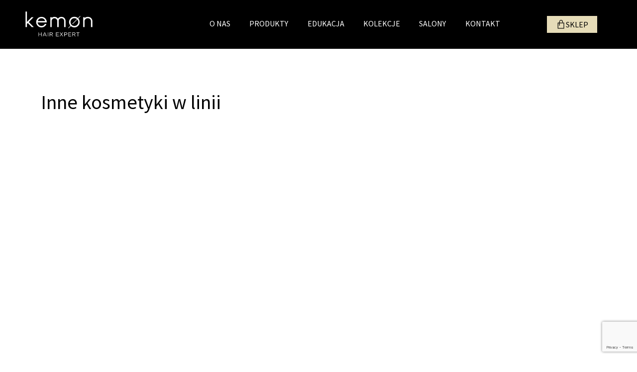

--- FILE ---
content_type: text/html; charset=UTF-8
request_url: https://kemon.pl/salon/fale-loki-koki-38/
body_size: 10205
content:
<!doctype html>
<html lang="pl-PL">

<head>
  <meta charset="UTF-8">
  <meta name="viewport" content="width=device-width, initial-scale=1, shrink-to-fit=no">
  <title>&#8222;FALE LOKI KOKI&#8221; &#8211; Kemon</title>
<meta name='robots' content='max-image-preview:large' />
<link rel='dns-prefetch' href='//code.jquery.com' />
<link rel='dns-prefetch' href='//cdn.jsdelivr.net' />
<link rel='dns-prefetch' href='//cdnjs.cloudflare.com' />
<link rel='dns-prefetch' href='//fonts.googleapis.com' />
<link rel="alternate" type="application/rss+xml" title="Kemon &raquo; Kanał z wpisami" href="https://kemon.pl/feed/" />
<link rel="alternate" type="application/rss+xml" title="Kemon &raquo; Kanał z komentarzami" href="https://kemon.pl/comments/feed/" />
<link rel="alternate" type="application/rss+xml" title="Kemon &raquo; &#8222;FALE LOKI KOKI&#8221; Kanał z komentarzami" href="https://kemon.pl/salon/fale-loki-koki-38/feed/" />
<link rel="alternate" title="oEmbed (JSON)" type="application/json+oembed" href="https://kemon.pl/wp-json/oembed/1.0/embed?url=https%3A%2F%2Fkemon.pl%2Fsalon%2Ffale-loki-koki-38%2F" />
<link rel="alternate" title="oEmbed (XML)" type="text/xml+oembed" href="https://kemon.pl/wp-json/oembed/1.0/embed?url=https%3A%2F%2Fkemon.pl%2Fsalon%2Ffale-loki-koki-38%2F&#038;format=xml" />
<style id='wp-img-auto-sizes-contain-inline-css' type='text/css'>
img:is([sizes=auto i],[sizes^="auto," i]){contain-intrinsic-size:3000px 1500px}
/*# sourceURL=wp-img-auto-sizes-contain-inline-css */
</style>
<link rel='stylesheet' id='wp-block-library-css' href='https://kemon.pl/wp-includes/css/dist/block-library/style.min.css?ver=6.9' type='text/css' media='all' />
<style id='classic-theme-styles-inline-css' type='text/css'>
/*! This file is auto-generated */
.wp-block-button__link{color:#fff;background-color:#32373c;border-radius:9999px;box-shadow:none;text-decoration:none;padding:calc(.667em + 2px) calc(1.333em + 2px);font-size:1.125em}.wp-block-file__button{background:#32373c;color:#fff;text-decoration:none}
/*# sourceURL=/wp-includes/css/classic-themes.min.css */
</style>
<style id='global-styles-inline-css' type='text/css'>
:root{--wp--preset--aspect-ratio--square: 1;--wp--preset--aspect-ratio--4-3: 4/3;--wp--preset--aspect-ratio--3-4: 3/4;--wp--preset--aspect-ratio--3-2: 3/2;--wp--preset--aspect-ratio--2-3: 2/3;--wp--preset--aspect-ratio--16-9: 16/9;--wp--preset--aspect-ratio--9-16: 9/16;--wp--preset--color--black: #000000;--wp--preset--color--cyan-bluish-gray: #abb8c3;--wp--preset--color--white: #ffffff;--wp--preset--color--pale-pink: #f78da7;--wp--preset--color--vivid-red: #cf2e2e;--wp--preset--color--luminous-vivid-orange: #ff6900;--wp--preset--color--luminous-vivid-amber: #fcb900;--wp--preset--color--light-green-cyan: #7bdcb5;--wp--preset--color--vivid-green-cyan: #00d084;--wp--preset--color--pale-cyan-blue: #8ed1fc;--wp--preset--color--vivid-cyan-blue: #0693e3;--wp--preset--color--vivid-purple: #9b51e0;--wp--preset--gradient--vivid-cyan-blue-to-vivid-purple: linear-gradient(135deg,rgb(6,147,227) 0%,rgb(155,81,224) 100%);--wp--preset--gradient--light-green-cyan-to-vivid-green-cyan: linear-gradient(135deg,rgb(122,220,180) 0%,rgb(0,208,130) 100%);--wp--preset--gradient--luminous-vivid-amber-to-luminous-vivid-orange: linear-gradient(135deg,rgb(252,185,0) 0%,rgb(255,105,0) 100%);--wp--preset--gradient--luminous-vivid-orange-to-vivid-red: linear-gradient(135deg,rgb(255,105,0) 0%,rgb(207,46,46) 100%);--wp--preset--gradient--very-light-gray-to-cyan-bluish-gray: linear-gradient(135deg,rgb(238,238,238) 0%,rgb(169,184,195) 100%);--wp--preset--gradient--cool-to-warm-spectrum: linear-gradient(135deg,rgb(74,234,220) 0%,rgb(151,120,209) 20%,rgb(207,42,186) 40%,rgb(238,44,130) 60%,rgb(251,105,98) 80%,rgb(254,248,76) 100%);--wp--preset--gradient--blush-light-purple: linear-gradient(135deg,rgb(255,206,236) 0%,rgb(152,150,240) 100%);--wp--preset--gradient--blush-bordeaux: linear-gradient(135deg,rgb(254,205,165) 0%,rgb(254,45,45) 50%,rgb(107,0,62) 100%);--wp--preset--gradient--luminous-dusk: linear-gradient(135deg,rgb(255,203,112) 0%,rgb(199,81,192) 50%,rgb(65,88,208) 100%);--wp--preset--gradient--pale-ocean: linear-gradient(135deg,rgb(255,245,203) 0%,rgb(182,227,212) 50%,rgb(51,167,181) 100%);--wp--preset--gradient--electric-grass: linear-gradient(135deg,rgb(202,248,128) 0%,rgb(113,206,126) 100%);--wp--preset--gradient--midnight: linear-gradient(135deg,rgb(2,3,129) 0%,rgb(40,116,252) 100%);--wp--preset--font-size--small: 13px;--wp--preset--font-size--medium: 20px;--wp--preset--font-size--large: 36px;--wp--preset--font-size--x-large: 42px;--wp--preset--spacing--20: 0.44rem;--wp--preset--spacing--30: 0.67rem;--wp--preset--spacing--40: 1rem;--wp--preset--spacing--50: 1.5rem;--wp--preset--spacing--60: 2.25rem;--wp--preset--spacing--70: 3.38rem;--wp--preset--spacing--80: 5.06rem;--wp--preset--shadow--natural: 6px 6px 9px rgba(0, 0, 0, 0.2);--wp--preset--shadow--deep: 12px 12px 50px rgba(0, 0, 0, 0.4);--wp--preset--shadow--sharp: 6px 6px 0px rgba(0, 0, 0, 0.2);--wp--preset--shadow--outlined: 6px 6px 0px -3px rgb(255, 255, 255), 6px 6px rgb(0, 0, 0);--wp--preset--shadow--crisp: 6px 6px 0px rgb(0, 0, 0);}:where(.is-layout-flex){gap: 0.5em;}:where(.is-layout-grid){gap: 0.5em;}body .is-layout-flex{display: flex;}.is-layout-flex{flex-wrap: wrap;align-items: center;}.is-layout-flex > :is(*, div){margin: 0;}body .is-layout-grid{display: grid;}.is-layout-grid > :is(*, div){margin: 0;}:where(.wp-block-columns.is-layout-flex){gap: 2em;}:where(.wp-block-columns.is-layout-grid){gap: 2em;}:where(.wp-block-post-template.is-layout-flex){gap: 1.25em;}:where(.wp-block-post-template.is-layout-grid){gap: 1.25em;}.has-black-color{color: var(--wp--preset--color--black) !important;}.has-cyan-bluish-gray-color{color: var(--wp--preset--color--cyan-bluish-gray) !important;}.has-white-color{color: var(--wp--preset--color--white) !important;}.has-pale-pink-color{color: var(--wp--preset--color--pale-pink) !important;}.has-vivid-red-color{color: var(--wp--preset--color--vivid-red) !important;}.has-luminous-vivid-orange-color{color: var(--wp--preset--color--luminous-vivid-orange) !important;}.has-luminous-vivid-amber-color{color: var(--wp--preset--color--luminous-vivid-amber) !important;}.has-light-green-cyan-color{color: var(--wp--preset--color--light-green-cyan) !important;}.has-vivid-green-cyan-color{color: var(--wp--preset--color--vivid-green-cyan) !important;}.has-pale-cyan-blue-color{color: var(--wp--preset--color--pale-cyan-blue) !important;}.has-vivid-cyan-blue-color{color: var(--wp--preset--color--vivid-cyan-blue) !important;}.has-vivid-purple-color{color: var(--wp--preset--color--vivid-purple) !important;}.has-black-background-color{background-color: var(--wp--preset--color--black) !important;}.has-cyan-bluish-gray-background-color{background-color: var(--wp--preset--color--cyan-bluish-gray) !important;}.has-white-background-color{background-color: var(--wp--preset--color--white) !important;}.has-pale-pink-background-color{background-color: var(--wp--preset--color--pale-pink) !important;}.has-vivid-red-background-color{background-color: var(--wp--preset--color--vivid-red) !important;}.has-luminous-vivid-orange-background-color{background-color: var(--wp--preset--color--luminous-vivid-orange) !important;}.has-luminous-vivid-amber-background-color{background-color: var(--wp--preset--color--luminous-vivid-amber) !important;}.has-light-green-cyan-background-color{background-color: var(--wp--preset--color--light-green-cyan) !important;}.has-vivid-green-cyan-background-color{background-color: var(--wp--preset--color--vivid-green-cyan) !important;}.has-pale-cyan-blue-background-color{background-color: var(--wp--preset--color--pale-cyan-blue) !important;}.has-vivid-cyan-blue-background-color{background-color: var(--wp--preset--color--vivid-cyan-blue) !important;}.has-vivid-purple-background-color{background-color: var(--wp--preset--color--vivid-purple) !important;}.has-black-border-color{border-color: var(--wp--preset--color--black) !important;}.has-cyan-bluish-gray-border-color{border-color: var(--wp--preset--color--cyan-bluish-gray) !important;}.has-white-border-color{border-color: var(--wp--preset--color--white) !important;}.has-pale-pink-border-color{border-color: var(--wp--preset--color--pale-pink) !important;}.has-vivid-red-border-color{border-color: var(--wp--preset--color--vivid-red) !important;}.has-luminous-vivid-orange-border-color{border-color: var(--wp--preset--color--luminous-vivid-orange) !important;}.has-luminous-vivid-amber-border-color{border-color: var(--wp--preset--color--luminous-vivid-amber) !important;}.has-light-green-cyan-border-color{border-color: var(--wp--preset--color--light-green-cyan) !important;}.has-vivid-green-cyan-border-color{border-color: var(--wp--preset--color--vivid-green-cyan) !important;}.has-pale-cyan-blue-border-color{border-color: var(--wp--preset--color--pale-cyan-blue) !important;}.has-vivid-cyan-blue-border-color{border-color: var(--wp--preset--color--vivid-cyan-blue) !important;}.has-vivid-purple-border-color{border-color: var(--wp--preset--color--vivid-purple) !important;}.has-vivid-cyan-blue-to-vivid-purple-gradient-background{background: var(--wp--preset--gradient--vivid-cyan-blue-to-vivid-purple) !important;}.has-light-green-cyan-to-vivid-green-cyan-gradient-background{background: var(--wp--preset--gradient--light-green-cyan-to-vivid-green-cyan) !important;}.has-luminous-vivid-amber-to-luminous-vivid-orange-gradient-background{background: var(--wp--preset--gradient--luminous-vivid-amber-to-luminous-vivid-orange) !important;}.has-luminous-vivid-orange-to-vivid-red-gradient-background{background: var(--wp--preset--gradient--luminous-vivid-orange-to-vivid-red) !important;}.has-very-light-gray-to-cyan-bluish-gray-gradient-background{background: var(--wp--preset--gradient--very-light-gray-to-cyan-bluish-gray) !important;}.has-cool-to-warm-spectrum-gradient-background{background: var(--wp--preset--gradient--cool-to-warm-spectrum) !important;}.has-blush-light-purple-gradient-background{background: var(--wp--preset--gradient--blush-light-purple) !important;}.has-blush-bordeaux-gradient-background{background: var(--wp--preset--gradient--blush-bordeaux) !important;}.has-luminous-dusk-gradient-background{background: var(--wp--preset--gradient--luminous-dusk) !important;}.has-pale-ocean-gradient-background{background: var(--wp--preset--gradient--pale-ocean) !important;}.has-electric-grass-gradient-background{background: var(--wp--preset--gradient--electric-grass) !important;}.has-midnight-gradient-background{background: var(--wp--preset--gradient--midnight) !important;}.has-small-font-size{font-size: var(--wp--preset--font-size--small) !important;}.has-medium-font-size{font-size: var(--wp--preset--font-size--medium) !important;}.has-large-font-size{font-size: var(--wp--preset--font-size--large) !important;}.has-x-large-font-size{font-size: var(--wp--preset--font-size--x-large) !important;}
:where(.wp-block-post-template.is-layout-flex){gap: 1.25em;}:where(.wp-block-post-template.is-layout-grid){gap: 1.25em;}
:where(.wp-block-term-template.is-layout-flex){gap: 1.25em;}:where(.wp-block-term-template.is-layout-grid){gap: 1.25em;}
:where(.wp-block-columns.is-layout-flex){gap: 2em;}:where(.wp-block-columns.is-layout-grid){gap: 2em;}
:root :where(.wp-block-pullquote){font-size: 1.5em;line-height: 1.6;}
/*# sourceURL=global-styles-inline-css */
</style>
<link rel='stylesheet' id='contact-form-7-css' href='https://kemon.pl/wp-content/plugins/contact-form-7/includes/css/styles.css?ver=6.1.4' type='text/css' media='all' />
<link rel='stylesheet' id='mailerlite_forms.css-css' href='https://kemon.pl/wp-content/plugins/official-mailerlite-sign-up-forms/assets/css/mailerlite_forms.css?ver=1.7.18' type='text/css' media='all' />
<link rel='stylesheet' id='wow-css' href='https://kemon.pl/wp-content/themes/kemon/assets/js/wow/animate.css?ver=3.0' type='text/css' media='all' />
<link rel='stylesheet' id='bootstrap-css' href='https://cdn.jsdelivr.net/npm/bootstrap@5.1.3/dist/css/bootstrap.min.css?ver=5.1.3' type='text/css' media='all' />
<link rel='stylesheet' id='swiper-css' href='https://kemon.pl/wp-content/plugins/elementor/assets/lib/swiper/v8/css/swiper.min.css?ver=8.4.5' type='text/css' media='all' />
<link rel='stylesheet' id='fancybox-css' href='https://cdnjs.cloudflare.com/ajax/libs/fancybox/3.5.7/jquery.fancybox.min.css?ver=6.9' type='text/css' media='all' />
<link rel='stylesheet' id='wpb-google-fonts-css' href='https://fonts.googleapis.com/css2?family=Open+Sans%3Aital%2Cwght%400%2C300%3B0%2C400%3B0%2C600%3B0%2C700%3B0%2C800%3B1%2C300%3B1%2C400%3B1%2C600%3B1%2C700%3B1%2C800&#038;display=swap&#038;ver=6.9' type='text/css' media='all' />
<link rel='stylesheet' id='style-css' href='https://kemon.pl/wp-content/themes/kemon/style.css?ver=251020-82541' type='text/css' media='all' />
<link rel='stylesheet' id='lightgallery-css' href='https://cdnjs.cloudflare.com/ajax/libs/lightgallery/2.7.1/css/lightgallery-bundle.min.css?ver=6.9' type='text/css' media='all' />
<script type="text/javascript" src="https://code.jquery.com/jquery-3.6.0.min.js?ver=3.6.0" id="jquery-js"></script>
<script type="text/javascript" id="3d-flip-book-client-locale-loader-js-extra">
/* <![CDATA[ */
var FB3D_CLIENT_LOCALE = {"ajaxurl":"https://kemon.pl/wp-admin/admin-ajax.php","dictionary":{"Table of contents":"Table of contents","Close":"Close","Bookmarks":"Bookmarks","Thumbnails":"Thumbnails","Search":"Search","Share":"Share","Facebook":"Facebook","Twitter":"Twitter","Email":"Email","Play":"Play","Previous page":"Previous page","Next page":"Next page","Zoom in":"Zoom in","Zoom out":"Zoom out","Fit view":"Fit view","Auto play":"Auto play","Full screen":"Full screen","More":"More","Smart pan":"Smart pan","Single page":"Single page","Sounds":"Sounds","Stats":"Stats","Print":"Print","Download":"Download","Goto first page":"Goto first page","Goto last page":"Goto last page"},"images":"https://kemon.pl/wp-content/plugins/interactive-3d-flipbook-powered-physics-engine/assets/images/","jsData":{"urls":[],"posts":{"ids_mis":[],"ids":[]},"pages":[],"firstPages":[],"bookCtrlProps":[],"bookTemplates":[]},"key":"3d-flip-book","pdfJS":{"pdfJsLib":"https://kemon.pl/wp-content/plugins/interactive-3d-flipbook-powered-physics-engine/assets/js/pdf.min.js?ver=4.3.136","pdfJsWorker":"https://kemon.pl/wp-content/plugins/interactive-3d-flipbook-powered-physics-engine/assets/js/pdf.worker.js?ver=4.3.136","stablePdfJsLib":"https://kemon.pl/wp-content/plugins/interactive-3d-flipbook-powered-physics-engine/assets/js/stable/pdf.min.js?ver=2.5.207","stablePdfJsWorker":"https://kemon.pl/wp-content/plugins/interactive-3d-flipbook-powered-physics-engine/assets/js/stable/pdf.worker.js?ver=2.5.207","pdfJsCMapUrl":"https://kemon.pl/wp-content/plugins/interactive-3d-flipbook-powered-physics-engine/assets/cmaps/"},"cacheurl":"https://kemon.pl/wp-content/uploads/3d-flip-book/cache/","pluginsurl":"https://kemon.pl/wp-content/plugins/","pluginurl":"https://kemon.pl/wp-content/plugins/interactive-3d-flipbook-powered-physics-engine/","thumbnailSize":{"width":"150","height":"150"},"version":"1.16.17"};
//# sourceURL=3d-flip-book-client-locale-loader-js-extra
/* ]]> */
</script>
<script type="text/javascript" src="https://kemon.pl/wp-content/plugins/interactive-3d-flipbook-powered-physics-engine/assets/js/client-locale-loader.js?ver=1.16.17" id="3d-flip-book-client-locale-loader-js" async="async" data-wp-strategy="async"></script>
<script type="text/javascript" src="https://kemon.pl/wp-content/themes/kemon/assets/js/wow/wow.min.js?ver=3.0" id="wow-js"></script>
<script type="text/javascript" src="https://cdnjs.cloudflare.com/ajax/libs/lightgallery/2.7.1/lightgallery.min.js?ver=6.9" id="lightgallery-js"></script>
<link rel="https://api.w.org/" href="https://kemon.pl/wp-json/" /><link rel="canonical" href="https://kemon.pl/salon/fale-loki-koki-38/" />
        <!-- MailerLite Universal -->
        <script>
            (function(w,d,e,u,f,l,n){w[f]=w[f]||function(){(w[f].q=w[f].q||[])
                .push(arguments);},l=d.createElement(e),l.async=1,l.src=u,
                n=d.getElementsByTagName(e)[0],n.parentNode.insertBefore(l,n);})
            (window,document,'script','https://assets.mailerlite.com/js/universal.js','ml');
            ml('account', '1187712');
            ml('enablePopups', true);
        </script>
        <!-- End MailerLite Universal -->
        <meta name="google-site-verification" content="zFM7vjBJSR1OymHlFkz_RHOflEytPZVwU8yVBHB8Rp4" />
<meta name="generator" content="Elementor 3.34.4; features: e_font_icon_svg, additional_custom_breakpoints; settings: css_print_method-external, google_font-enabled, font_display-swap">
			<style>
				.e-con.e-parent:nth-of-type(n+4):not(.e-lazyloaded):not(.e-no-lazyload),
				.e-con.e-parent:nth-of-type(n+4):not(.e-lazyloaded):not(.e-no-lazyload) * {
					background-image: none !important;
				}
				@media screen and (max-height: 1024px) {
					.e-con.e-parent:nth-of-type(n+3):not(.e-lazyloaded):not(.e-no-lazyload),
					.e-con.e-parent:nth-of-type(n+3):not(.e-lazyloaded):not(.e-no-lazyload) * {
						background-image: none !important;
					}
				}
				@media screen and (max-height: 640px) {
					.e-con.e-parent:nth-of-type(n+2):not(.e-lazyloaded):not(.e-no-lazyload),
					.e-con.e-parent:nth-of-type(n+2):not(.e-lazyloaded):not(.e-no-lazyload) * {
						background-image: none !important;
					}
				}
			</style>
			   
    <script>
      (function(w,d,s,l,i){w[l]=w[l]||[];w[l].push({'gtm.start':
      new Date().getTime(),event:'gtm.js'});var f=d.getElementsByTagName(s)[0],
      j=d.createElement(s),dl=l!='dataLayer'?'&l='+l:'';j.async=true;j.src=
      'https://ssd.kemon.pl/gtm.js?id='+i+dl;f.parentNode.insertBefore(j,f);
      })(window,document,'script','dataLayer','GTM-MBVG2FRH');
    </script>
 
 		<script type="text/javascript">
		
		if (typeof window !== 'undefined') { // <--- SSR GUARD start

		  // Default status
		  window.dataLayer = window.dataLayer || [];
		  function gtag() { dataLayer.push(arguments); }

		  gtag('consent', 'default', {
			'analytics_storage': 'denied',
			'functionality_storage': 'granted',
			'personalization_storage': 'denied',
			'security_storage': 'granted',
			'ad_storage': 'denied',
			'ad_user_data': 'denied',
			'ad_personalization': 'denied',
		  });

		  gtag('set', 'ads_data_redaction', false);
		  gtag('set', 'url_passthrough', true);


		  // Loading CSS and JS
		  (function() {
			function loadCSS(href) {
			  var link = document.createElement('link');
			  link.rel = 'stylesheet';
			  link.href = href;
			  var head = document.head || document.getElementsByTagName('head')[0];
			  if (head) {
				head.appendChild(link);
			  }
			}

			function loadJS(src, callback) {
			  var script = document.createElement('script');
			  script.src = src;
			  script.async = true;
			  script.onload = function () {
				if (callback) {
				  callback();
				}
			  };
			  var head = document.head || document.getElementsByTagName('head')[0];
			  if (head) {
				head.appendChild(script);
			  }
			}

			// Assets loading
			loadCSS('https://assets.kemon.pl/cc-manager/cc.css');
			loadJS('https://assets.kemon.pl/cc-manager/cc.umd.js', function() {
			  loadCSS('https://assets.kemon.pl/cc-manager/cc-colors.css');
			  loadJS('https://assets.kemon.pl/cc-manager/cc-config.js');
			});
		  })();

		} 
		
		
		</script>
  <link rel="icon" href="https://kemon.pl/wp-content/uploads/2025/11/android-chrome-512x512-1-64x64.png" sizes="32x32" />
<link rel="icon" href="https://kemon.pl/wp-content/uploads/2025/11/android-chrome-512x512-1-260x260.png" sizes="192x192" />
<link rel="apple-touch-icon" href="https://kemon.pl/wp-content/uploads/2025/11/android-chrome-512x512-1-260x260.png" />
<meta name="msapplication-TileImage" content="https://kemon.pl/wp-content/uploads/2025/11/android-chrome-512x512-1-300x300.png" />
  <style>
   .wow {
        visibility: hidden;
    } 
  </style>
</head>

<body class="wp-singular salon-template-default single single-salon postid-11448 wp-custom-logo wp-theme-kemon elementor-default elementor-kit-14641">

      <div class="head wow fadeInDown" data-wow-delay="0.1s" data-wow-offset="0" style="visibility: visible; animation-delay: 0.1s; animation-name: fadeInDown;">
    <nav id="main-nav" class="navbar navbar-expand-md d-flex flex-row justify-content-between wow fadeInDown" data-wow-delay="0.5s"
        data-wow-offset="0">
        <button class="ham-menu" type="button">
            <span></span>
            <span></span>
            <span></span>
        </button>
        <a id="nav-logo" class="navbar-brand" href="https://kemon.pl" title="Kemon">            <img class="logo" src="https://kemon.pl/wp-content/uploads/2025/11/2.png"
                alt="Kemon">
        </a>
		<form class="form-search">
			<input class="search-input" type="search" id="site-search" name="q" />
			<input class="search-submit" type="submit" value="">
		</form>
        <div class="navbar-collapse" id="main-nav-coll">
            <ul id="menu-main-menu" class="nav navbar-nav nav-list"><li id="menu-item-328" class="menu-item menu-item-type-post_type menu-item-object-page nav-item menu-item-328"><a class=" nav-link" href="https://kemon.pl/o-nas/">O NAS </a></li>
<li id="menu-item-15" class="menu-item menu-item-type-custom menu-item-object-custom menu-item-has-children nav-item menu-item-15 dropdown"><a class=" witharrow collapsed nav-link" href="#" data-bs-toggle="collapse" data-bs-target="#menucol15" aria-expanded="false" aria-controls="menucol15" aria-haspopup="true">PRODUKTY</a>
<ul role="menu" id="menucol15" class="collapse submenucol">
	<li id="menu-item-1677" class="menu-item menu-item-type-post_type menu-item-object-page nav-item menu-item-1677"><a class=" nav-link" href="https://kemon.pl/produkty-techniczne/">TECHNICZNE</a></li>
	<li id="menu-item-1880" class="menu-item menu-item-type-post_type menu-item-object-page nav-item menu-item-1880"><a class=" nav-link" href="https://kemon.pl/stylizacja/">STYLIZACJA </a></li>
	<li id="menu-item-3707" class="menu-item menu-item-type-post_type menu-item-object-page nav-item menu-item-3707"><a class=" nav-link" href="https://kemon.pl/pielegnacja/">PIELĘGNACJA </a></li>
	<li id="menu-item-16749" class="menu-item menu-item-type-post_type menu-item-object-page nav-item menu-item-16749"><a class=" nav-link" href="https://kemon.pl/katalog2025/">KATALOG PRODUKTÓW</a></li>
</ul>
</li>
<li id="menu-item-16" class="menu-item menu-item-type-custom menu-item-object-custom menu-item-has-children nav-item menu-item-16 dropdown"><a class=" witharrow collapsed nav-link" href="#" data-bs-toggle="collapse" data-bs-target="#menucol16" aria-expanded="false" aria-controls="menucol16" aria-haspopup="true">EDUKACJA</a>
<ul role="menu" id="menucol16" class="collapse submenucol">
	<li id="menu-item-1678" class="menu-item menu-item-type-post_type menu-item-object-page nav-item menu-item-1678"><a class=" nav-link" href="https://kemon.pl/instruktorzy/">INSTRUKTORZY </a></li>
	<li id="menu-item-17469" class="menu-item menu-item-type-post_type menu-item-object-page nav-item menu-item-17469"><a class=" nav-link" href="https://kemon.pl/oferta-szkolen/">OFERTA SZKOLEŃ </a></li>
</ul>
</li>
<li id="menu-item-20" class="menu-item menu-item-type-custom menu-item-object-custom menu-item-has-children nav-item menu-item-20 dropdown"><a class=" witharrow collapsed nav-link" href="#" data-bs-toggle="collapse" data-bs-target="#menucol20" aria-expanded="false" aria-controls="menucol20" aria-haspopup="true">KOLEKCJE</a>
<ul role="menu" id="menucol20" class="collapse submenucol">
	<li id="menu-item-3101" class="menu-item menu-item-type-post_type menu-item-object-page nav-item menu-item-3101"><a class=" nav-link" href="https://kemon.pl/kemon-polska/">KEMON POLSKA </a></li>
</ul>
</li>
<li id="menu-item-1728" class="menu-item menu-item-type-post_type menu-item-object-page nav-item menu-item-1728"><a class=" nav-link" href="https://kemon.pl/salony/">SALONY </a></li>
<li id="menu-item-327" class="menu-item menu-item-type-post_type menu-item-object-page nav-item menu-item-327"><a class=" nav-link" href="https://kemon.pl/kontakt-2/">KONTAKT </a></li>
</ul>
        </div>
        <a href="https://sklep.kemon.pl/" target="_blank" class="btn-shop">SKLEP</a> 
        <div class="nav-icons">
            <div>
              <a href="https://www.instagram.com/kemonpolska/">
                <img
                  class="logo-social"
                  src="https://kemon.pl/wp-content/themes/kemon/assets/img/icon_instagram.svg"
                  alt="logo istagram"
              /></a>
              <a href="https://www.facebook.com/KemonPolska"
                ><img
                  class="logo-social"
                  src="https://kemon.pl/wp-content/themes/kemon/assets/img/icon_facebook.svg"
                  alt="logo facebook"
              /></a>
              <a href="https://www.youtube.com/@KemonPolska/video">
                <img
                  class="logo-social"
                  src="https://kemon.pl/wp-content/themes/kemon/assets/img/icon_youtube.svg"
                  alt="logo youtube"
              /></a>
            </div>
          </div>
    </nav>
    </div>
  	<div class="bread-np wow fadeInDown" data-wow-delay="0.5s">
    <div class="container">
        <div id="breadcrump">
                        <a href="">Wróć do <b> linia  </b></a>
        </div>
        <div id="nextprev"><a class="prev disactive" rel="prev">Poprzedni</a><a class="next disactive" rel="next">Następny</a></div>
    </div>
</div>

<div class="container">
<div class="product">
    <div class="main-foto"><a href="" data-index="0"><img src=""></a></div>
            <div class="product-data">
                <div class="short-info wow fadeInUp" data-wow-delay="0.7s">

                    <h1>&#8222;FALE LOKI KOKI&#8221;</h1>
                                                            <p class="pojemnosc"></p>
                    <div class="intro-text"><p>ul. Królewiecka 23a, 09-402, PŁOCK</p>
</div>
                                    </div>
                                </div>
</div>
</div>
<div class="in-category wow fadeInUp" data-wow-delay="0.5s">
<div class="container">
    <h2 class="h1">Inne kosmetyki w linii</h2>
    <div class="slick-slider">
        <div class="responsive">
                                        <div class="post">
                        <a class="miniature kafelek" href="https://kemon.pl/test-szkolenie/">
                            <figure>
                                                                <img src="">                            </figure>
                            <h4>Test szkolenie</h4>
                            <div class="pojemnosc"></div>
                            <p class="przypis">/ aksamitny szampon do włosów i ciała /</p>
                        </a>
                                                        </div>
                                        <div class="post">
                        <a class="miniature kafelek" href="https://kemon.pl/nowosc-w-polsce-actyva-coloro-permanent/">
                            <figure>
                                                                <img src="">                            </figure>
                            <h4>Nowość w Polsce &#8211; Actyva Coloro Permanent</h4>
                            <div class="pojemnosc"></div>
                            <p class="przypis">/ aksamitny szampon do włosów i ciała /</p>
                        </a>
                                                        </div>
                                        <div class="post">
                        <a class="miniature kafelek" href="https://kemon.pl/gala-kemon/">
                            <figure>
                                                                <img src="">                            </figure>
                            <h4>GALA Kemon</h4>
                            <div class="pojemnosc"></div>
                            <p class="przypis">/ aksamitny szampon do włosów i ciała /</p>
                        </a>
                                                        </div>
                                        <div class="post">
                        <a class="miniature kafelek" href="https://kemon.pl/koloryzacja-na-miare-twoich-potrzeb-2/">
                            <figure>
                                                                <img src="">                            </figure>
                            <h4>Koloryzacja na miarę Twoich potrzeb.</h4>
                            <div class="pojemnosc"></div>
                            <p class="przypis">/ aksamitny szampon do włosów i ciała /</p>
                        </a>
                                                        </div>
                                        <div class="post">
                        <a class="miniature kafelek" href="https://kemon.pl/kultowy_yo_cond/">
                            <figure>
                                                                <img src="">                            </figure>
                            <h4>Kultowy Yo Cond powrócił w nowej odsłonie!</h4>
                            <div class="pojemnosc"></div>
                            <p class="przypis">/ aksamitny szampon do włosów i ciała /</p>
                        </a>
                                                        </div>
                                        <div class="post">
                        <a class="miniature kafelek" href="https://kemon.pl/sesjawizerunkowa/">
                            <figure>
                                                                <img src="">                            </figure>
                            <h4>Sesja wizerunkowa</h4>
                            <div class="pojemnosc"></div>
                            <p class="przypis">/ aksamitny szampon do włosów i ciała /</p>
                        </a>
                                                        </div>
                    </div>
        <span class="prev"></span>
        <span class="next"></span>
    </div>
</div>
</div>
<footer>
	<section style="display:none!important" class="wosp wow fadeInDown" data-wow-delay="0.2s" style="visibility: visible; animation-delay: 0.2s; animation-name: fadeInDown;">
    <div class="wosp-heart">
            </div>
    <div class="box-text">
        <div class="box-tittle">
            <p class="text-tittle">#FryzjerzyGrajazWOSP</p>                    </div>
                <div class="box-more text-white">
          <a style="color: white;" href="https://kemon.pl/fryzjerzy-pomagaja-z-wosp/" class="text-more">
            zobacz więcej
            
          </a>
        </div>
            </div>
    <div class="wosp-ship">
        <img loading="lazy" decoding="async" width="342" height="163" src="https://kemon.pl/wp-content/uploads/2022/12/right-picture-wosp-342x163.png" class="ship" alt="" srcset="https://kemon.pl/wp-content/uploads/2022/12/right-picture-wosp-342x163.png 342w, https://kemon.pl/wp-content/uploads/2022/12/right-picture-wosp-68x33.png 68w" sizes="(max-width: 342px) 100vw, 342px">    </div>
</section>
	
  <div class="container">
      <div class="row wow fadeInDown"
	  id="kfooter"
          data-wow-delay=".3s"
          data-wow-offset="50"
          style="
            visibility: visible;
            animation-delay: 0.3s;
            animation-name: fadeInDown;
          ">
        <div    class="col-12 col-md-6 col-lg-2 wow fadeInUp"
            data-wow-delay=".3s"
            data-wow-offset="50"
            style="
              visibility: visible;
              animation-delay: 0.3s;
              animation-name: fadeInUp;
            ">
          <h4></h4>
                            <div class="widget">
                    <h4>/ O NAS <button class="btn collapsed" type="button" data-bs-toggle="collapse" data-bs-target="#footer_1" aria-expanded="false" aria-controls="footer_1"></button></h4><div id="footer_1" class="collapse" data-bs-parent="#kfooter"><div class="menu-o-nas-container"><ul id="menu-o-nas" class="menu"><li id="menu-item-314" class="menu-item menu-item-type-custom menu-item-object-custom menu-item-314"><a href="http://kemon.pl/o-nas/#o-marce">o firmie</a></li>
<li id="menu-item-315" class="menu-item menu-item-type-custom menu-item-object-custom menu-item-315"><a href="http://kemon.pl/o-nas/#o-nas-informacje">prawda wizja piękno</a></li>
<li id="menu-item-319" class="menu-item menu-item-type-custom menu-item-object-custom menu-item-319"><a href="http://kemon.pl/velian-complex/">velian complex</a></li>
<li id="menu-item-320" class="menu-item menu-item-type-custom menu-item-object-custom menu-item-320"><a href="http://kemon.pl/o-nas/#certyfikaty">certyfikaty</a></li>
<li id="menu-item-321" class="menu-item menu-item-type-custom menu-item-object-custom menu-item-321"><a href="http://kemon.pl/zrownowazony-rozwoj/">zrównoważony rozwój</a></li>
</ul></div></div>                  </div>
                  </div>
        <div    class="col-12 col-md-6 col-lg-2 wow fadeInUp"
            data-wow-delay=".3s"
            data-wow-offset="50"
            style="
              visibility: visible;
              animation-delay: 0.3s;
              animation-name: fadeInUp;
            ">
          <h4></h4>
                            <div  class="widget">
                    <h4>/ PRODUKTY <button class="btn collapsed" type="button" data-bs-toggle="collapse" data-bs-target="#footer_2" aria-expanded="false" aria-controls="footer_2"></button></h4><div id="footer_2" class="collapse" data-bs-parent="#kfooter"><div class="menu-produkty-container"><ul id="menu-produkty" class="menu"><li id="menu-item-306" class="menu-item menu-item-type-custom menu-item-object-custom menu-item-306"><a href="http://kemon.pl/produkty-techniczne/">techniczne</a></li>
<li id="menu-item-307" class="menu-item menu-item-type-custom menu-item-object-custom menu-item-307"><a href="http://kemon.pl/stylizacja/">stylizacja</a></li>
<li id="menu-item-308" class="menu-item menu-item-type-custom menu-item-object-custom menu-item-308"><a href="http://kemon.pl/pielegnacja/">pielęgnacja</a></li>
<li id="menu-item-16826" class="menu-item menu-item-type-post_type menu-item-object-page menu-item-16826"><a href="https://kemon.pl/katalog2025/">katalog produktów</a></li>
</ul></div></div>                  </div>
                  </div>
        <div    class="col-12 col-md-6 col-lg-2 wow fadeInUp"
            data-wow-delay=".3s"
            data-wow-offset="50"
            style="
              visibility: visible;
              animation-delay: 0.3s;
              animation-name: fadeInUp;
            ">
          <h4></h4>
                            <div  class="widget">
                    <h4>/ WSPARCIE <button class="btn collapsed" type="button" data-bs-toggle="collapse" data-bs-target="#footer_3" aria-expanded="false" aria-controls="footer_3" ></button></h4><div id="footer_3" class="collapse" data-bs-parent="#kfooter"><div class="menu-wsparcie-container"><ul id="menu-wsparcie" class="menu"><li id="menu-item-310" class="menu-item menu-item-type-custom menu-item-object-custom menu-item-310"><a href="http://kemon.pl/blog-aktualnosci/">aktualności</a></li>
<li id="menu-item-311" class="menu-item menu-item-type-custom menu-item-object-custom menu-item-311"><a href="http://kemon.pl/instruktorzy/">edukacja</a></li>
<li id="menu-item-312" class="menu-item menu-item-type-custom menu-item-object-custom menu-item-312"><a href="http://kemon.pl/kemon-polska/">nasze kolekcje</a></li>
<li id="menu-item-313" class="menu-item menu-item-type-custom menu-item-object-custom menu-item-313"><a href="https://sklep.kemon.pl">zakupy online</a></li>
<li id="menu-item-15507" class="menu-item menu-item-type-post_type menu-item-object-page menu-item-15507"><a href="https://kemon.pl/rodo/">RODO</a></li>
<li id="menu-item-15508" class="menu-item menu-item-type-post_type menu-item-object-page menu-item-15508"><a href="https://kemon.pl/polityka-prywatnosci/">Polityka prywatności</a></li>
</ul></div></div>                  </div>
                  </div>
        <div    class="col-12 col-md-6 col-lg-3 wow fadeInUp"
            data-wow-delay=".3s"
            data-wow-offset="50"
            style="
              visibility: visible;
              animation-delay: 0.3s;
              animation-name: fadeInUp;
            ">
          <h4></h4>
                             <div  class="widget">
				  <h4>/ KONTAKT				  <button class="btn collapsed" type="button" data-bs-toggle="collapse" data-bs-target="#footer_4" aria-expanded="false" aria-controls="footer_4"></button></h4>
                    <div id="footer_4" class="collapse" data-parents="kfooter">
<p>True Visionary Beauty Sp. z o.o.</p>

<p>ul. Kościuszki 27</p>

<p>85-079 Bydgoszcz</p>

<p>tel: <strong>+48 523 252 044</strong></p>

<p>email:<strong> kemon@kemon.pl</strong></p>
</div>
                  </div>
                  </div>
        <div    class="col-12 col-lg-3 wow fadeInUp"
            data-wow-delay=".3s"
            data-wow-offset="50"
            style="
              visibility: visible;
              animation-delay: 0.3s;
              animation-name: fadeInUp;
            ">
          <h4></h4>
                           <div  class="widget">
				  <h4>
				  <button class="btn collapsed" type="button" data-bs-toggle="collapse" data-bs-target="#footer_5" aria-expanded="false" aria-controls="footer_5"></button>/ OPIEKUN MARKI</h4>
                    <div id="footer_5" class="collapse" data-parents="kfooter"><a href="https://kemon.pl/kontakt-2/"><figure class="wp-block-image size-large"><img decoding="async" width="222" height="206" src="http://kemon.pl/wp-content/uploads/2022/12/map-1.svg" alt="" class="wp-image-322"></figure></a></div>
                  </div>
                  </div>
        
      </div>
      
  </div>
  <div    class="col-12 wow fadeInUp"
            data-wow-delay=".3s"
            data-wow-offset="50"
            style="
              visibility: visible;
              animation-delay: 0.3s;
              animation-name: fadeInUp;
            ">
          <h4></h4>
                           <div  class="copyrights">
                    
<p>All rights reserved by Kemon © 2022</p>
<a onclick="CookieConsent.showPreferences()" style="cursor: pointer;">Ustawienia cookies</a>
<p><a href="https://otree.tech/" data-type="link" data-id="https://otree.tech/">Wykonanie: OTREE</a></p>
</div>
                  </div>
  
</footer>
<script>
var showCookieBar = false;
var modalInfo = '';
var widget_ajax_url = "https://kemon.pl/wp-admin/admin-ajax.php";

let shopIcon = "https://kemon.pl/wp-content/uploads/2023/01/icon-map-shop.png";
let salonIcon = "https://kemon.pl/wp-content/uploads/2023/01/icon-map-salon.png";
let cluesterIcon = "https://kemon.pl/wp-content/uploads/2023/01/icon-cluster1.png";

</script>

<script type="speculationrules">
{"prefetch":[{"source":"document","where":{"and":[{"href_matches":"/*"},{"not":{"href_matches":["/wp-*.php","/wp-admin/*","/wp-content/uploads/*","/wp-content/*","/wp-content/plugins/*","/wp-content/themes/kemon/*","/*\\?(.+)"]}},{"not":{"selector_matches":"a[rel~=\"nofollow\"]"}},{"not":{"selector_matches":".no-prefetch, .no-prefetch a"}}]},"eagerness":"conservative"}]}
</script>
			<script>
				const lazyloadRunObserver = () => {
					const lazyloadBackgrounds = document.querySelectorAll( `.e-con.e-parent:not(.e-lazyloaded)` );
					const lazyloadBackgroundObserver = new IntersectionObserver( ( entries ) => {
						entries.forEach( ( entry ) => {
							if ( entry.isIntersecting ) {
								let lazyloadBackground = entry.target;
								if( lazyloadBackground ) {
									lazyloadBackground.classList.add( 'e-lazyloaded' );
								}
								lazyloadBackgroundObserver.unobserve( entry.target );
							}
						});
					}, { rootMargin: '200px 0px 200px 0px' } );
					lazyloadBackgrounds.forEach( ( lazyloadBackground ) => {
						lazyloadBackgroundObserver.observe( lazyloadBackground );
					} );
				};
				const events = [
					'DOMContentLoaded',
					'elementor/lazyload/observe',
				];
				events.forEach( ( event ) => {
					document.addEventListener( event, lazyloadRunObserver );
				} );
			</script>
			<script type="text/javascript" src="https://kemon.pl/wp-includes/js/dist/hooks.min.js?ver=dd5603f07f9220ed27f1" id="wp-hooks-js"></script>
<script type="text/javascript" src="https://kemon.pl/wp-includes/js/dist/i18n.min.js?ver=c26c3dc7bed366793375" id="wp-i18n-js"></script>
<script type="text/javascript" id="wp-i18n-js-after">
/* <![CDATA[ */
wp.i18n.setLocaleData( { 'text direction\u0004ltr': [ 'ltr' ] } );
//# sourceURL=wp-i18n-js-after
/* ]]> */
</script>
<script type="text/javascript" src="https://kemon.pl/wp-content/plugins/contact-form-7/includes/swv/js/index.js?ver=6.1.4" id="swv-js"></script>
<script type="text/javascript" id="contact-form-7-js-translations">
/* <![CDATA[ */
( function( domain, translations ) {
	var localeData = translations.locale_data[ domain ] || translations.locale_data.messages;
	localeData[""].domain = domain;
	wp.i18n.setLocaleData( localeData, domain );
} )( "contact-form-7", {"translation-revision-date":"2025-12-11 12:03:49+0000","generator":"GlotPress\/4.0.3","domain":"messages","locale_data":{"messages":{"":{"domain":"messages","plural-forms":"nplurals=3; plural=(n == 1) ? 0 : ((n % 10 >= 2 && n % 10 <= 4 && (n % 100 < 12 || n % 100 > 14)) ? 1 : 2);","lang":"pl"},"This contact form is placed in the wrong place.":["Ten formularz kontaktowy zosta\u0142 umieszczony w niew\u0142a\u015bciwym miejscu."],"Error:":["B\u0142\u0105d:"]}},"comment":{"reference":"includes\/js\/index.js"}} );
//# sourceURL=contact-form-7-js-translations
/* ]]> */
</script>
<script type="text/javascript" id="contact-form-7-js-before">
/* <![CDATA[ */
var wpcf7 = {
    "api": {
        "root": "https:\/\/kemon.pl\/wp-json\/",
        "namespace": "contact-form-7\/v1"
    },
    "cached": 1
};
//# sourceURL=contact-form-7-js-before
/* ]]> */
</script>
<script type="text/javascript" src="https://kemon.pl/wp-content/plugins/contact-form-7/includes/js/index.js?ver=6.1.4" id="contact-form-7-js"></script>
<script type="text/javascript" id="my-datalayer-script-js-extra">
/* <![CDATA[ */
var pageData = {"pageType":"salon","pageTitle":"\u201eFALE LOKI KOKI\u201d","postCategory":"","postAuthor":"Kuba_B","publicationDate":"2023-02-28T11:23:31+01:00","pageUrl":"https://kemon.pl/salon/fale-loki-koki-38/"};
//# sourceURL=my-datalayer-script-js-extra
/* ]]> */
</script>
<script type="text/javascript" src="https://kemon.pl/wp-content/themes/kemon/js/datalayer.js" id="my-datalayer-script-js"></script>
<script type="text/javascript" src="https://kemon.pl/wp-includes/js/jquery/ui/core.min.js?ver=1.13.3" id="jquery-ui-core-js"></script>
<script type="text/javascript" src="https://kemon.pl/wp-includes/js/jquery/ui/mouse.min.js?ver=1.13.3" id="jquery-ui-mouse-js"></script>
<script type="text/javascript" src="https://kemon.pl/wp-includes/js/jquery/ui/resizable.min.js?ver=1.13.3" id="jquery-ui-resizable-js"></script>
<script type="text/javascript" src="https://kemon.pl/wp-includes/js/jquery/ui/draggable.min.js?ver=1.13.3" id="jquery-ui-draggable-js"></script>
<script type="text/javascript" src="https://kemon.pl/wp-includes/js/jquery/ui/controlgroup.min.js?ver=1.13.3" id="jquery-ui-controlgroup-js"></script>
<script type="text/javascript" src="https://kemon.pl/wp-includes/js/jquery/ui/checkboxradio.min.js?ver=1.13.3" id="jquery-ui-checkboxradio-js"></script>
<script type="text/javascript" src="https://kemon.pl/wp-includes/js/jquery/ui/button.min.js?ver=1.13.3" id="jquery-ui-button-js"></script>
<script type="text/javascript" src="https://kemon.pl/wp-includes/js/jquery/ui/dialog.min.js?ver=1.13.3" id="jquery-ui-dialog-js"></script>
<script type="text/javascript" src="https://kemon.pl/wp-includes/js/jquery/ui/tooltip.min.js?ver=1.13.3" id="jquery-ui-tooltip-js"></script>
<script type="text/javascript" src="https://cdn.jsdelivr.net/npm/bootstrap@5.1.3/dist/js/bootstrap.min.js?ver=5.1.3" id="bootstrap-js"></script>
<script type="text/javascript" src="https://kemon.pl/wp-content/plugins/elementor/assets/lib/swiper/v8/swiper.min.js?ver=8.4.5" id="swiper-js"></script>
<script type="text/javascript" src="https://cdnjs.cloudflare.com/ajax/libs/fancybox/3.5.7/jquery.fancybox.min.js?ver=3.5.7" id="fancybox-js"></script>
<script type="text/javascript" src="https://kemon.pl/wp-content/themes/kemon/assets/js/custom.js?ver=251020-84358" id="custom-js"></script>
<script type="text/javascript" src="https://www.google.com/recaptcha/api.js?render=6LeQ-c8qAAAAAHQsihQ6kzxqEjJLALhEo0xndexu&amp;ver=3.0" id="google-recaptcha-js"></script>
<script type="text/javascript" src="https://kemon.pl/wp-includes/js/dist/vendor/wp-polyfill.min.js?ver=3.15.0" id="wp-polyfill-js"></script>
<script type="text/javascript" id="wpcf7-recaptcha-js-before">
/* <![CDATA[ */
var wpcf7_recaptcha = {
    "sitekey": "6LeQ-c8qAAAAAHQsihQ6kzxqEjJLALhEo0xndexu",
    "actions": {
        "homepage": "homepage",
        "contactform": "contactform"
    }
};
//# sourceURL=wpcf7-recaptcha-js-before
/* ]]> */
</script>
<script type="text/javascript" src="https://kemon.pl/wp-content/plugins/contact-form-7/modules/recaptcha/index.js?ver=6.1.4" id="wpcf7-recaptcha-js"></script>
<script src="https://unpkg.com/@googlemaps/markerclusterer/dist/index.min.js"></script>
<script src="https://maps.googleapis.com/maps/api/js?key=AIzaSyA3ky_5olF5IaRTshaOuyBldz_A1PYQHYs&libraries=places&v=weekly&callback=initLocatorMap" async></script>
<script>
    try {
      new WOW().init();
    } catch {
      console.log("ERROR: wow.js library not found");
    }
  </script>
</body>

</html>
<!--
Performance optimized by W3 Total Cache. Learn more: https://www.boldgrid.com/w3-total-cache/?utm_source=w3tc&utm_medium=footer_comment&utm_campaign=free_plugin

Object Caching 0/478 objects using Redis
Page Caching using Disk 

Served from: kemon.pl @ 2026-02-01 12:06:45 by W3 Total Cache
-->

--- FILE ---
content_type: text/html; charset=utf-8
request_url: https://www.google.com/recaptcha/api2/anchor?ar=1&k=6LeQ-c8qAAAAAHQsihQ6kzxqEjJLALhEo0xndexu&co=aHR0cHM6Ly9rZW1vbi5wbDo0NDM.&hl=en&v=N67nZn4AqZkNcbeMu4prBgzg&size=invisible&anchor-ms=20000&execute-ms=30000&cb=m1xurvashcgg
body_size: 48822
content:
<!DOCTYPE HTML><html dir="ltr" lang="en"><head><meta http-equiv="Content-Type" content="text/html; charset=UTF-8">
<meta http-equiv="X-UA-Compatible" content="IE=edge">
<title>reCAPTCHA</title>
<style type="text/css">
/* cyrillic-ext */
@font-face {
  font-family: 'Roboto';
  font-style: normal;
  font-weight: 400;
  font-stretch: 100%;
  src: url(//fonts.gstatic.com/s/roboto/v48/KFO7CnqEu92Fr1ME7kSn66aGLdTylUAMa3GUBHMdazTgWw.woff2) format('woff2');
  unicode-range: U+0460-052F, U+1C80-1C8A, U+20B4, U+2DE0-2DFF, U+A640-A69F, U+FE2E-FE2F;
}
/* cyrillic */
@font-face {
  font-family: 'Roboto';
  font-style: normal;
  font-weight: 400;
  font-stretch: 100%;
  src: url(//fonts.gstatic.com/s/roboto/v48/KFO7CnqEu92Fr1ME7kSn66aGLdTylUAMa3iUBHMdazTgWw.woff2) format('woff2');
  unicode-range: U+0301, U+0400-045F, U+0490-0491, U+04B0-04B1, U+2116;
}
/* greek-ext */
@font-face {
  font-family: 'Roboto';
  font-style: normal;
  font-weight: 400;
  font-stretch: 100%;
  src: url(//fonts.gstatic.com/s/roboto/v48/KFO7CnqEu92Fr1ME7kSn66aGLdTylUAMa3CUBHMdazTgWw.woff2) format('woff2');
  unicode-range: U+1F00-1FFF;
}
/* greek */
@font-face {
  font-family: 'Roboto';
  font-style: normal;
  font-weight: 400;
  font-stretch: 100%;
  src: url(//fonts.gstatic.com/s/roboto/v48/KFO7CnqEu92Fr1ME7kSn66aGLdTylUAMa3-UBHMdazTgWw.woff2) format('woff2');
  unicode-range: U+0370-0377, U+037A-037F, U+0384-038A, U+038C, U+038E-03A1, U+03A3-03FF;
}
/* math */
@font-face {
  font-family: 'Roboto';
  font-style: normal;
  font-weight: 400;
  font-stretch: 100%;
  src: url(//fonts.gstatic.com/s/roboto/v48/KFO7CnqEu92Fr1ME7kSn66aGLdTylUAMawCUBHMdazTgWw.woff2) format('woff2');
  unicode-range: U+0302-0303, U+0305, U+0307-0308, U+0310, U+0312, U+0315, U+031A, U+0326-0327, U+032C, U+032F-0330, U+0332-0333, U+0338, U+033A, U+0346, U+034D, U+0391-03A1, U+03A3-03A9, U+03B1-03C9, U+03D1, U+03D5-03D6, U+03F0-03F1, U+03F4-03F5, U+2016-2017, U+2034-2038, U+203C, U+2040, U+2043, U+2047, U+2050, U+2057, U+205F, U+2070-2071, U+2074-208E, U+2090-209C, U+20D0-20DC, U+20E1, U+20E5-20EF, U+2100-2112, U+2114-2115, U+2117-2121, U+2123-214F, U+2190, U+2192, U+2194-21AE, U+21B0-21E5, U+21F1-21F2, U+21F4-2211, U+2213-2214, U+2216-22FF, U+2308-230B, U+2310, U+2319, U+231C-2321, U+2336-237A, U+237C, U+2395, U+239B-23B7, U+23D0, U+23DC-23E1, U+2474-2475, U+25AF, U+25B3, U+25B7, U+25BD, U+25C1, U+25CA, U+25CC, U+25FB, U+266D-266F, U+27C0-27FF, U+2900-2AFF, U+2B0E-2B11, U+2B30-2B4C, U+2BFE, U+3030, U+FF5B, U+FF5D, U+1D400-1D7FF, U+1EE00-1EEFF;
}
/* symbols */
@font-face {
  font-family: 'Roboto';
  font-style: normal;
  font-weight: 400;
  font-stretch: 100%;
  src: url(//fonts.gstatic.com/s/roboto/v48/KFO7CnqEu92Fr1ME7kSn66aGLdTylUAMaxKUBHMdazTgWw.woff2) format('woff2');
  unicode-range: U+0001-000C, U+000E-001F, U+007F-009F, U+20DD-20E0, U+20E2-20E4, U+2150-218F, U+2190, U+2192, U+2194-2199, U+21AF, U+21E6-21F0, U+21F3, U+2218-2219, U+2299, U+22C4-22C6, U+2300-243F, U+2440-244A, U+2460-24FF, U+25A0-27BF, U+2800-28FF, U+2921-2922, U+2981, U+29BF, U+29EB, U+2B00-2BFF, U+4DC0-4DFF, U+FFF9-FFFB, U+10140-1018E, U+10190-1019C, U+101A0, U+101D0-101FD, U+102E0-102FB, U+10E60-10E7E, U+1D2C0-1D2D3, U+1D2E0-1D37F, U+1F000-1F0FF, U+1F100-1F1AD, U+1F1E6-1F1FF, U+1F30D-1F30F, U+1F315, U+1F31C, U+1F31E, U+1F320-1F32C, U+1F336, U+1F378, U+1F37D, U+1F382, U+1F393-1F39F, U+1F3A7-1F3A8, U+1F3AC-1F3AF, U+1F3C2, U+1F3C4-1F3C6, U+1F3CA-1F3CE, U+1F3D4-1F3E0, U+1F3ED, U+1F3F1-1F3F3, U+1F3F5-1F3F7, U+1F408, U+1F415, U+1F41F, U+1F426, U+1F43F, U+1F441-1F442, U+1F444, U+1F446-1F449, U+1F44C-1F44E, U+1F453, U+1F46A, U+1F47D, U+1F4A3, U+1F4B0, U+1F4B3, U+1F4B9, U+1F4BB, U+1F4BF, U+1F4C8-1F4CB, U+1F4D6, U+1F4DA, U+1F4DF, U+1F4E3-1F4E6, U+1F4EA-1F4ED, U+1F4F7, U+1F4F9-1F4FB, U+1F4FD-1F4FE, U+1F503, U+1F507-1F50B, U+1F50D, U+1F512-1F513, U+1F53E-1F54A, U+1F54F-1F5FA, U+1F610, U+1F650-1F67F, U+1F687, U+1F68D, U+1F691, U+1F694, U+1F698, U+1F6AD, U+1F6B2, U+1F6B9-1F6BA, U+1F6BC, U+1F6C6-1F6CF, U+1F6D3-1F6D7, U+1F6E0-1F6EA, U+1F6F0-1F6F3, U+1F6F7-1F6FC, U+1F700-1F7FF, U+1F800-1F80B, U+1F810-1F847, U+1F850-1F859, U+1F860-1F887, U+1F890-1F8AD, U+1F8B0-1F8BB, U+1F8C0-1F8C1, U+1F900-1F90B, U+1F93B, U+1F946, U+1F984, U+1F996, U+1F9E9, U+1FA00-1FA6F, U+1FA70-1FA7C, U+1FA80-1FA89, U+1FA8F-1FAC6, U+1FACE-1FADC, U+1FADF-1FAE9, U+1FAF0-1FAF8, U+1FB00-1FBFF;
}
/* vietnamese */
@font-face {
  font-family: 'Roboto';
  font-style: normal;
  font-weight: 400;
  font-stretch: 100%;
  src: url(//fonts.gstatic.com/s/roboto/v48/KFO7CnqEu92Fr1ME7kSn66aGLdTylUAMa3OUBHMdazTgWw.woff2) format('woff2');
  unicode-range: U+0102-0103, U+0110-0111, U+0128-0129, U+0168-0169, U+01A0-01A1, U+01AF-01B0, U+0300-0301, U+0303-0304, U+0308-0309, U+0323, U+0329, U+1EA0-1EF9, U+20AB;
}
/* latin-ext */
@font-face {
  font-family: 'Roboto';
  font-style: normal;
  font-weight: 400;
  font-stretch: 100%;
  src: url(//fonts.gstatic.com/s/roboto/v48/KFO7CnqEu92Fr1ME7kSn66aGLdTylUAMa3KUBHMdazTgWw.woff2) format('woff2');
  unicode-range: U+0100-02BA, U+02BD-02C5, U+02C7-02CC, U+02CE-02D7, U+02DD-02FF, U+0304, U+0308, U+0329, U+1D00-1DBF, U+1E00-1E9F, U+1EF2-1EFF, U+2020, U+20A0-20AB, U+20AD-20C0, U+2113, U+2C60-2C7F, U+A720-A7FF;
}
/* latin */
@font-face {
  font-family: 'Roboto';
  font-style: normal;
  font-weight: 400;
  font-stretch: 100%;
  src: url(//fonts.gstatic.com/s/roboto/v48/KFO7CnqEu92Fr1ME7kSn66aGLdTylUAMa3yUBHMdazQ.woff2) format('woff2');
  unicode-range: U+0000-00FF, U+0131, U+0152-0153, U+02BB-02BC, U+02C6, U+02DA, U+02DC, U+0304, U+0308, U+0329, U+2000-206F, U+20AC, U+2122, U+2191, U+2193, U+2212, U+2215, U+FEFF, U+FFFD;
}
/* cyrillic-ext */
@font-face {
  font-family: 'Roboto';
  font-style: normal;
  font-weight: 500;
  font-stretch: 100%;
  src: url(//fonts.gstatic.com/s/roboto/v48/KFO7CnqEu92Fr1ME7kSn66aGLdTylUAMa3GUBHMdazTgWw.woff2) format('woff2');
  unicode-range: U+0460-052F, U+1C80-1C8A, U+20B4, U+2DE0-2DFF, U+A640-A69F, U+FE2E-FE2F;
}
/* cyrillic */
@font-face {
  font-family: 'Roboto';
  font-style: normal;
  font-weight: 500;
  font-stretch: 100%;
  src: url(//fonts.gstatic.com/s/roboto/v48/KFO7CnqEu92Fr1ME7kSn66aGLdTylUAMa3iUBHMdazTgWw.woff2) format('woff2');
  unicode-range: U+0301, U+0400-045F, U+0490-0491, U+04B0-04B1, U+2116;
}
/* greek-ext */
@font-face {
  font-family: 'Roboto';
  font-style: normal;
  font-weight: 500;
  font-stretch: 100%;
  src: url(//fonts.gstatic.com/s/roboto/v48/KFO7CnqEu92Fr1ME7kSn66aGLdTylUAMa3CUBHMdazTgWw.woff2) format('woff2');
  unicode-range: U+1F00-1FFF;
}
/* greek */
@font-face {
  font-family: 'Roboto';
  font-style: normal;
  font-weight: 500;
  font-stretch: 100%;
  src: url(//fonts.gstatic.com/s/roboto/v48/KFO7CnqEu92Fr1ME7kSn66aGLdTylUAMa3-UBHMdazTgWw.woff2) format('woff2');
  unicode-range: U+0370-0377, U+037A-037F, U+0384-038A, U+038C, U+038E-03A1, U+03A3-03FF;
}
/* math */
@font-face {
  font-family: 'Roboto';
  font-style: normal;
  font-weight: 500;
  font-stretch: 100%;
  src: url(//fonts.gstatic.com/s/roboto/v48/KFO7CnqEu92Fr1ME7kSn66aGLdTylUAMawCUBHMdazTgWw.woff2) format('woff2');
  unicode-range: U+0302-0303, U+0305, U+0307-0308, U+0310, U+0312, U+0315, U+031A, U+0326-0327, U+032C, U+032F-0330, U+0332-0333, U+0338, U+033A, U+0346, U+034D, U+0391-03A1, U+03A3-03A9, U+03B1-03C9, U+03D1, U+03D5-03D6, U+03F0-03F1, U+03F4-03F5, U+2016-2017, U+2034-2038, U+203C, U+2040, U+2043, U+2047, U+2050, U+2057, U+205F, U+2070-2071, U+2074-208E, U+2090-209C, U+20D0-20DC, U+20E1, U+20E5-20EF, U+2100-2112, U+2114-2115, U+2117-2121, U+2123-214F, U+2190, U+2192, U+2194-21AE, U+21B0-21E5, U+21F1-21F2, U+21F4-2211, U+2213-2214, U+2216-22FF, U+2308-230B, U+2310, U+2319, U+231C-2321, U+2336-237A, U+237C, U+2395, U+239B-23B7, U+23D0, U+23DC-23E1, U+2474-2475, U+25AF, U+25B3, U+25B7, U+25BD, U+25C1, U+25CA, U+25CC, U+25FB, U+266D-266F, U+27C0-27FF, U+2900-2AFF, U+2B0E-2B11, U+2B30-2B4C, U+2BFE, U+3030, U+FF5B, U+FF5D, U+1D400-1D7FF, U+1EE00-1EEFF;
}
/* symbols */
@font-face {
  font-family: 'Roboto';
  font-style: normal;
  font-weight: 500;
  font-stretch: 100%;
  src: url(//fonts.gstatic.com/s/roboto/v48/KFO7CnqEu92Fr1ME7kSn66aGLdTylUAMaxKUBHMdazTgWw.woff2) format('woff2');
  unicode-range: U+0001-000C, U+000E-001F, U+007F-009F, U+20DD-20E0, U+20E2-20E4, U+2150-218F, U+2190, U+2192, U+2194-2199, U+21AF, U+21E6-21F0, U+21F3, U+2218-2219, U+2299, U+22C4-22C6, U+2300-243F, U+2440-244A, U+2460-24FF, U+25A0-27BF, U+2800-28FF, U+2921-2922, U+2981, U+29BF, U+29EB, U+2B00-2BFF, U+4DC0-4DFF, U+FFF9-FFFB, U+10140-1018E, U+10190-1019C, U+101A0, U+101D0-101FD, U+102E0-102FB, U+10E60-10E7E, U+1D2C0-1D2D3, U+1D2E0-1D37F, U+1F000-1F0FF, U+1F100-1F1AD, U+1F1E6-1F1FF, U+1F30D-1F30F, U+1F315, U+1F31C, U+1F31E, U+1F320-1F32C, U+1F336, U+1F378, U+1F37D, U+1F382, U+1F393-1F39F, U+1F3A7-1F3A8, U+1F3AC-1F3AF, U+1F3C2, U+1F3C4-1F3C6, U+1F3CA-1F3CE, U+1F3D4-1F3E0, U+1F3ED, U+1F3F1-1F3F3, U+1F3F5-1F3F7, U+1F408, U+1F415, U+1F41F, U+1F426, U+1F43F, U+1F441-1F442, U+1F444, U+1F446-1F449, U+1F44C-1F44E, U+1F453, U+1F46A, U+1F47D, U+1F4A3, U+1F4B0, U+1F4B3, U+1F4B9, U+1F4BB, U+1F4BF, U+1F4C8-1F4CB, U+1F4D6, U+1F4DA, U+1F4DF, U+1F4E3-1F4E6, U+1F4EA-1F4ED, U+1F4F7, U+1F4F9-1F4FB, U+1F4FD-1F4FE, U+1F503, U+1F507-1F50B, U+1F50D, U+1F512-1F513, U+1F53E-1F54A, U+1F54F-1F5FA, U+1F610, U+1F650-1F67F, U+1F687, U+1F68D, U+1F691, U+1F694, U+1F698, U+1F6AD, U+1F6B2, U+1F6B9-1F6BA, U+1F6BC, U+1F6C6-1F6CF, U+1F6D3-1F6D7, U+1F6E0-1F6EA, U+1F6F0-1F6F3, U+1F6F7-1F6FC, U+1F700-1F7FF, U+1F800-1F80B, U+1F810-1F847, U+1F850-1F859, U+1F860-1F887, U+1F890-1F8AD, U+1F8B0-1F8BB, U+1F8C0-1F8C1, U+1F900-1F90B, U+1F93B, U+1F946, U+1F984, U+1F996, U+1F9E9, U+1FA00-1FA6F, U+1FA70-1FA7C, U+1FA80-1FA89, U+1FA8F-1FAC6, U+1FACE-1FADC, U+1FADF-1FAE9, U+1FAF0-1FAF8, U+1FB00-1FBFF;
}
/* vietnamese */
@font-face {
  font-family: 'Roboto';
  font-style: normal;
  font-weight: 500;
  font-stretch: 100%;
  src: url(//fonts.gstatic.com/s/roboto/v48/KFO7CnqEu92Fr1ME7kSn66aGLdTylUAMa3OUBHMdazTgWw.woff2) format('woff2');
  unicode-range: U+0102-0103, U+0110-0111, U+0128-0129, U+0168-0169, U+01A0-01A1, U+01AF-01B0, U+0300-0301, U+0303-0304, U+0308-0309, U+0323, U+0329, U+1EA0-1EF9, U+20AB;
}
/* latin-ext */
@font-face {
  font-family: 'Roboto';
  font-style: normal;
  font-weight: 500;
  font-stretch: 100%;
  src: url(//fonts.gstatic.com/s/roboto/v48/KFO7CnqEu92Fr1ME7kSn66aGLdTylUAMa3KUBHMdazTgWw.woff2) format('woff2');
  unicode-range: U+0100-02BA, U+02BD-02C5, U+02C7-02CC, U+02CE-02D7, U+02DD-02FF, U+0304, U+0308, U+0329, U+1D00-1DBF, U+1E00-1E9F, U+1EF2-1EFF, U+2020, U+20A0-20AB, U+20AD-20C0, U+2113, U+2C60-2C7F, U+A720-A7FF;
}
/* latin */
@font-face {
  font-family: 'Roboto';
  font-style: normal;
  font-weight: 500;
  font-stretch: 100%;
  src: url(//fonts.gstatic.com/s/roboto/v48/KFO7CnqEu92Fr1ME7kSn66aGLdTylUAMa3yUBHMdazQ.woff2) format('woff2');
  unicode-range: U+0000-00FF, U+0131, U+0152-0153, U+02BB-02BC, U+02C6, U+02DA, U+02DC, U+0304, U+0308, U+0329, U+2000-206F, U+20AC, U+2122, U+2191, U+2193, U+2212, U+2215, U+FEFF, U+FFFD;
}
/* cyrillic-ext */
@font-face {
  font-family: 'Roboto';
  font-style: normal;
  font-weight: 900;
  font-stretch: 100%;
  src: url(//fonts.gstatic.com/s/roboto/v48/KFO7CnqEu92Fr1ME7kSn66aGLdTylUAMa3GUBHMdazTgWw.woff2) format('woff2');
  unicode-range: U+0460-052F, U+1C80-1C8A, U+20B4, U+2DE0-2DFF, U+A640-A69F, U+FE2E-FE2F;
}
/* cyrillic */
@font-face {
  font-family: 'Roboto';
  font-style: normal;
  font-weight: 900;
  font-stretch: 100%;
  src: url(//fonts.gstatic.com/s/roboto/v48/KFO7CnqEu92Fr1ME7kSn66aGLdTylUAMa3iUBHMdazTgWw.woff2) format('woff2');
  unicode-range: U+0301, U+0400-045F, U+0490-0491, U+04B0-04B1, U+2116;
}
/* greek-ext */
@font-face {
  font-family: 'Roboto';
  font-style: normal;
  font-weight: 900;
  font-stretch: 100%;
  src: url(//fonts.gstatic.com/s/roboto/v48/KFO7CnqEu92Fr1ME7kSn66aGLdTylUAMa3CUBHMdazTgWw.woff2) format('woff2');
  unicode-range: U+1F00-1FFF;
}
/* greek */
@font-face {
  font-family: 'Roboto';
  font-style: normal;
  font-weight: 900;
  font-stretch: 100%;
  src: url(//fonts.gstatic.com/s/roboto/v48/KFO7CnqEu92Fr1ME7kSn66aGLdTylUAMa3-UBHMdazTgWw.woff2) format('woff2');
  unicode-range: U+0370-0377, U+037A-037F, U+0384-038A, U+038C, U+038E-03A1, U+03A3-03FF;
}
/* math */
@font-face {
  font-family: 'Roboto';
  font-style: normal;
  font-weight: 900;
  font-stretch: 100%;
  src: url(//fonts.gstatic.com/s/roboto/v48/KFO7CnqEu92Fr1ME7kSn66aGLdTylUAMawCUBHMdazTgWw.woff2) format('woff2');
  unicode-range: U+0302-0303, U+0305, U+0307-0308, U+0310, U+0312, U+0315, U+031A, U+0326-0327, U+032C, U+032F-0330, U+0332-0333, U+0338, U+033A, U+0346, U+034D, U+0391-03A1, U+03A3-03A9, U+03B1-03C9, U+03D1, U+03D5-03D6, U+03F0-03F1, U+03F4-03F5, U+2016-2017, U+2034-2038, U+203C, U+2040, U+2043, U+2047, U+2050, U+2057, U+205F, U+2070-2071, U+2074-208E, U+2090-209C, U+20D0-20DC, U+20E1, U+20E5-20EF, U+2100-2112, U+2114-2115, U+2117-2121, U+2123-214F, U+2190, U+2192, U+2194-21AE, U+21B0-21E5, U+21F1-21F2, U+21F4-2211, U+2213-2214, U+2216-22FF, U+2308-230B, U+2310, U+2319, U+231C-2321, U+2336-237A, U+237C, U+2395, U+239B-23B7, U+23D0, U+23DC-23E1, U+2474-2475, U+25AF, U+25B3, U+25B7, U+25BD, U+25C1, U+25CA, U+25CC, U+25FB, U+266D-266F, U+27C0-27FF, U+2900-2AFF, U+2B0E-2B11, U+2B30-2B4C, U+2BFE, U+3030, U+FF5B, U+FF5D, U+1D400-1D7FF, U+1EE00-1EEFF;
}
/* symbols */
@font-face {
  font-family: 'Roboto';
  font-style: normal;
  font-weight: 900;
  font-stretch: 100%;
  src: url(//fonts.gstatic.com/s/roboto/v48/KFO7CnqEu92Fr1ME7kSn66aGLdTylUAMaxKUBHMdazTgWw.woff2) format('woff2');
  unicode-range: U+0001-000C, U+000E-001F, U+007F-009F, U+20DD-20E0, U+20E2-20E4, U+2150-218F, U+2190, U+2192, U+2194-2199, U+21AF, U+21E6-21F0, U+21F3, U+2218-2219, U+2299, U+22C4-22C6, U+2300-243F, U+2440-244A, U+2460-24FF, U+25A0-27BF, U+2800-28FF, U+2921-2922, U+2981, U+29BF, U+29EB, U+2B00-2BFF, U+4DC0-4DFF, U+FFF9-FFFB, U+10140-1018E, U+10190-1019C, U+101A0, U+101D0-101FD, U+102E0-102FB, U+10E60-10E7E, U+1D2C0-1D2D3, U+1D2E0-1D37F, U+1F000-1F0FF, U+1F100-1F1AD, U+1F1E6-1F1FF, U+1F30D-1F30F, U+1F315, U+1F31C, U+1F31E, U+1F320-1F32C, U+1F336, U+1F378, U+1F37D, U+1F382, U+1F393-1F39F, U+1F3A7-1F3A8, U+1F3AC-1F3AF, U+1F3C2, U+1F3C4-1F3C6, U+1F3CA-1F3CE, U+1F3D4-1F3E0, U+1F3ED, U+1F3F1-1F3F3, U+1F3F5-1F3F7, U+1F408, U+1F415, U+1F41F, U+1F426, U+1F43F, U+1F441-1F442, U+1F444, U+1F446-1F449, U+1F44C-1F44E, U+1F453, U+1F46A, U+1F47D, U+1F4A3, U+1F4B0, U+1F4B3, U+1F4B9, U+1F4BB, U+1F4BF, U+1F4C8-1F4CB, U+1F4D6, U+1F4DA, U+1F4DF, U+1F4E3-1F4E6, U+1F4EA-1F4ED, U+1F4F7, U+1F4F9-1F4FB, U+1F4FD-1F4FE, U+1F503, U+1F507-1F50B, U+1F50D, U+1F512-1F513, U+1F53E-1F54A, U+1F54F-1F5FA, U+1F610, U+1F650-1F67F, U+1F687, U+1F68D, U+1F691, U+1F694, U+1F698, U+1F6AD, U+1F6B2, U+1F6B9-1F6BA, U+1F6BC, U+1F6C6-1F6CF, U+1F6D3-1F6D7, U+1F6E0-1F6EA, U+1F6F0-1F6F3, U+1F6F7-1F6FC, U+1F700-1F7FF, U+1F800-1F80B, U+1F810-1F847, U+1F850-1F859, U+1F860-1F887, U+1F890-1F8AD, U+1F8B0-1F8BB, U+1F8C0-1F8C1, U+1F900-1F90B, U+1F93B, U+1F946, U+1F984, U+1F996, U+1F9E9, U+1FA00-1FA6F, U+1FA70-1FA7C, U+1FA80-1FA89, U+1FA8F-1FAC6, U+1FACE-1FADC, U+1FADF-1FAE9, U+1FAF0-1FAF8, U+1FB00-1FBFF;
}
/* vietnamese */
@font-face {
  font-family: 'Roboto';
  font-style: normal;
  font-weight: 900;
  font-stretch: 100%;
  src: url(//fonts.gstatic.com/s/roboto/v48/KFO7CnqEu92Fr1ME7kSn66aGLdTylUAMa3OUBHMdazTgWw.woff2) format('woff2');
  unicode-range: U+0102-0103, U+0110-0111, U+0128-0129, U+0168-0169, U+01A0-01A1, U+01AF-01B0, U+0300-0301, U+0303-0304, U+0308-0309, U+0323, U+0329, U+1EA0-1EF9, U+20AB;
}
/* latin-ext */
@font-face {
  font-family: 'Roboto';
  font-style: normal;
  font-weight: 900;
  font-stretch: 100%;
  src: url(//fonts.gstatic.com/s/roboto/v48/KFO7CnqEu92Fr1ME7kSn66aGLdTylUAMa3KUBHMdazTgWw.woff2) format('woff2');
  unicode-range: U+0100-02BA, U+02BD-02C5, U+02C7-02CC, U+02CE-02D7, U+02DD-02FF, U+0304, U+0308, U+0329, U+1D00-1DBF, U+1E00-1E9F, U+1EF2-1EFF, U+2020, U+20A0-20AB, U+20AD-20C0, U+2113, U+2C60-2C7F, U+A720-A7FF;
}
/* latin */
@font-face {
  font-family: 'Roboto';
  font-style: normal;
  font-weight: 900;
  font-stretch: 100%;
  src: url(//fonts.gstatic.com/s/roboto/v48/KFO7CnqEu92Fr1ME7kSn66aGLdTylUAMa3yUBHMdazQ.woff2) format('woff2');
  unicode-range: U+0000-00FF, U+0131, U+0152-0153, U+02BB-02BC, U+02C6, U+02DA, U+02DC, U+0304, U+0308, U+0329, U+2000-206F, U+20AC, U+2122, U+2191, U+2193, U+2212, U+2215, U+FEFF, U+FFFD;
}

</style>
<link rel="stylesheet" type="text/css" href="https://www.gstatic.com/recaptcha/releases/N67nZn4AqZkNcbeMu4prBgzg/styles__ltr.css">
<script nonce="1QQg9wpvy1GLWHhNLVDnUg" type="text/javascript">window['__recaptcha_api'] = 'https://www.google.com/recaptcha/api2/';</script>
<script type="text/javascript" src="https://www.gstatic.com/recaptcha/releases/N67nZn4AqZkNcbeMu4prBgzg/recaptcha__en.js" nonce="1QQg9wpvy1GLWHhNLVDnUg">
      
    </script></head>
<body><div id="rc-anchor-alert" class="rc-anchor-alert"></div>
<input type="hidden" id="recaptcha-token" value="[base64]">
<script type="text/javascript" nonce="1QQg9wpvy1GLWHhNLVDnUg">
      recaptcha.anchor.Main.init("[\x22ainput\x22,[\x22bgdata\x22,\x22\x22,\[base64]/[base64]/[base64]/bC5sW25dLmNvbmNhdChTKTpsLmxbbl09SksoUyxsKTtlbHNle2lmKGwuSTcmJm4hPTI4MylyZXR1cm47bj09MzMzfHxuPT00MTB8fG49PTI0OHx8bj09NDEyfHxuPT0yMDF8fG49PTE3N3x8bj09MjczfHxuPT0xMjJ8fG49PTUxfHxuPT0yOTc/[base64]/[base64]/[base64]/[base64]/[base64]/MjU1Okc/[base64]/[base64]/bmV3IEVbVl0oTVswXSk6eT09Mj9uZXcgRVtWXShNWzBdLE1bMV0pOnk9PTM/bmV3IEVbVl0oTVswXSxNWzFdLE1bMl0pOnk9PTQ/[base64]/ZnVuY3Rpb24oKXtyZXR1cm4gdGhpcy5BaSt3aW5kb3cucGVyZm9ybWFuY2Uubm93KCl9OmZ1bmN0aW9uKCl7cmV0dXJuK25ldyBEYXRlfSxPKS5LcT0oTy5kcj1mdW5jdGlvbihuLGwsUyxHKXtpZigoUz1tVihTKT09PSJhcnJheSI/[base64]/[base64]\\u003d\x22,\[base64]\\u003d\x22,\x22ZBIHfcK7AFLCq28wwo0ELsORw40GwrBTJXRKNwYyw5oZM8Kdw47Dkz8fRDjCgMKqRVTCpsOkw6x0JRpjNk7Dg07CgsKJw43DqcKgEsO7w7Miw7jCm8KvI8ONfsOTA11gw4RAMsOJwpBFw5vChnLCqsKbN8KqwrXCg2jDimLCvsKPW1BVwrI/YzrCum7DowDCqcK7NDRjwpDDiFPCvcOWw5PDhcKZCjURe8O/woTCnyzDjcKxMWl9w5Qcwo3Dv03DrghRCsO5w6nCp8OhIEvDu8KmXDnDmsOnUyjCnsOHWVnCk08qPMKPRMObwpHCsMKSwoTCulzDmcKZwo1gS8OlwodRwrnCinXCiwXDncKfJhjCoArCqMOjMELDo8O+w6nCqk9UPsO4XQ/DlsKCYMODZMK8w640woF+wpTCq8KhworCrcKEwposwq/CrcOpwr/Di0PDpFdQODpCTx5Gw4RqHcO7wq9NwrbDl3QFJ2jCg3Maw6UXwqRnw7TDlQ3Cl28Ww6PCm3sywqfDpzrDn2d9wrdWw5k4w7AdXljCp8KlQsOMwobCucO8woJLwqVoQgwMbSZwVG/CrQEQT8O1w6jCmwIhBQrDlSw+SMKOw5bDnMK1TcOKw75yw70iwoXChy1Zw5RaFhJ2XRpsL8ORAMOowrBywqvDq8Kvwqh2NcK+wq5jM8OuwpwTCz4Mwr5gw6HCrcOHLMOewr7DrcO5w77Cm8OhQ18kHxrCkTVDMsONwpLDux/DlyrDoQrCq8Ojwq4qPy3DrHPDqMKlbsO+w4M+w5kcw6TCrsO0wq5zUBzCjQ9KSDMcwofDpsK5FsOZwqvCvT5ZwokZAzfDscOSQMOqPsKSesKDw4DCmHFbw57CnMKqwr50wpzCuUnDpcKicMO2w4J1wqjCmxDCsVpbfyrCgsKHw7hkUE/[base64]/Dl8Oww4bDl2Ivw4/Du8KQwqXDjGzCssKmw7PDnMOZRsKSIwMaMMObSERLLlIHw7phw4zDlg3Cg3LDvsOvCwrDrxTCjsOKLMKZwozCtsO/[base64]/DqhHDtx9HGgRtwrwASMKZw4/DhHrDmcKawrjDkFkgWMO2TcKRPVzDnmDCjTA6IBXCgW5FG8O3NibDmMOvwqhUM3jCqjvDpTDCvsOhQ8KwDsK9w7DDhcOGwooAJ39Bwq/CnMOULsOeAD8vw5cYwrLDjFcww5PCr8KnwpbCpsOcw4Q4NnNqMMOgX8Kcw7jCgcKQMQ/DjMK+w6opTcKswq0Kw6gxw5vCj8OGLMK8fUZmacOsUCzCp8KqGjBQwoYvwopSZMOBHMKBTwVJw6MAwr3CscKtIhvDrMKHwozDkSANK8O/TFYWB8OQOhTCr8KkX8KafMKoA3zCvgbClsKgf1I2Ygt0wrMgPxNYw53CgCHCkhPDqw/CtytgDsOyBXo5w6hhwoDDlcKGw77DtMKHfxRtw5zDlQRxw5MoaDVoZjnCoy/ClyPCr8OswoQQw6PDtMODw5dBBUYMbsOEwq3CuiTDlTvCocO8G8KtwoHCh1zChsK+AcKrw78XOjY5YsOIw5FidiLDq8ODUcKVw6DDkDcqVCzDsyANwp0Zw4LDjyvDnCIKwqbDkcKdw5sZwrXDoUkXIsO9akIFwoJiHMK9dSrCnsKQaiTDul4cw41kXsKvL8Oqw4s/KMK5XgDDqV9UwrQnwq1zSABEU8K0K8KPw4p8fsKDHsOtent2wqLDqAzCkMONwrpucW0JVkwAw6DCi8KrwpTCtMObCXvDvzRDVcKyw6gVc8ODw4/[base64]/[base64]/IHHCkWXChnoowpPDhAzDsXjCjMKGb8O2wrFzwr3CpW/CklvDusK8LibDjsO+fcKzw6XDvF9GCkjDscO5TVDCh3ZKw5rDkcKde1jDs8Oswqk1wq4NHMK6McKXYmnCqEPCiX8pw59GRFXCvMKOwpXCvcOcw6fCiMO/w400w6hMw5rCpcOxwr3CgMOuwrkCwofCgwvCrUNWw7fDiMKBw5zDh8ONwoHDuMO3K1DCkcKRU1UUJMKIc8K/HynCgMKRwrNjwo3CpMKMwrfDvxIPRMKtQMKmwpTDvMO+KlPCo0BGwqvDv8OhwrPDv8Kzw5QTw50hwpLDpsOgw5LDjMK9PMKjawTDscK0UsKKbFXDscKGPGbCl8OLWWLCvsKRQMOpN8KTwrgMwqlJwrV4w6rCvC/CnMKWUMKQw6LCpwLDoD0uAjbCtlpNQX3DuGTCrUnDsyrDl8KWw7BJw77CrMOewr4Aw40Jd1A1wqk7NMO6N8K1A8K/w5YZw5Idw6TDiSfDqsKufsK7w77CoMO/wrtkWUzCgD7CuMKswrPDviYGYyZAwoRzDcKQw6M+ecOWwpxgwoJ9esObCitMwqPDtMKbc8O2w65Wbx/ChgXCkR3CuW4bVBHCr3jDpMOhR2Msw7NLwr7CgxlTRDYBUsKZGinChMOIfMOOwpM2asOtw5dxw4/Dk8OSw6o1w5wVw6gvfsKfwrAEL0fDnyBRwpAgw5fCvcOENz9qXMOHMx3DgX7CvTd4Tx8cwptfwqbCuhrDry7Dkgd7woXCuT7CgWgdw4gpwqfCngHDqsKWw5YWC04UEcKdwovCpcOGw4vDh8OYwp7CiGIldcOHw69/w4/CsMKzLk1ZwoLDiEoDesK3w7rCoMOdKsOkwrUSKsOSP8KuWWpTw6YtLsOZw4TDuSXCnsOue2dQfhBGw4LCv0oKwrTCtRgLRcKqwqUjU8ODw4DDoG/DucOnwqzDjGpvDzjDicOkaGzDm1cEPDHDhsKlwobDncOIwrPCvgXCksKHID7Cv8KUw4stw6vDvD03w4YHPMK+fsKlwrTDkcKiYVpuw7bDnCgBcSVPPcKtw4pRT8OQwqvCoXLDqRJWc8KXRQLDpMOxwoTDo8KMwqfDvBoHUC4XayhXGMKYw7Z5ZFDDs8KYJcKlQjnDnE/Ct2fCgcOAw7zDuQzDi8K9w6DCpsOgM8KUO8OUFhLCoXhtMMKjw6jDrcOxwpnDmsOfwqIuwqtZw7bDs8KTfsKTwp/Ck0bCn8KsWnnCgMKmw6MDKSLCscKkLMOGMMKlw6TCh8KPeA7CvXLCncKAw7EPw41vw7NQeUQ5BCZ1w57CtD3DshlGbjVCw6Q+YigJHcO+H19Iw642PiYCw6wNUMKfbcKuI2bDkyXCisOUwr/[base64]/w60ffsKdwoLCqsK2w681wpvCksOSR8OiwqPCgcO0R3DDqMK8woUFwo0uw6pHJ0AKwo0wJVdye8K5e2DCswc9NlYzw7rDucOZfcO7UsO6w5kmw7E7w7fCocOmw67CksKCc1PDqRDDmXZVJjfDpcK6wo8xYAt4w6vCnEdnwqHCvsK/DcOdw7UNwrNUw6FywqtrwovDrFLCvFHDvyfDoB/CqEt2McOgBsKGbE/DpiHCjQA+e8OJwrDCssKxwqY1acOnHsKTwqjCt8K2MBXDtcOfwrE6wpNGw5XCi8OqY3zCsMKmDMO9w4vClMKOw7gZwrw/[base64]/CllNnaMKnW00Jwrl7OnHCjSLDgMKowogtwo7CssKDwqfDk1bDomIZwpI1JcOdw79Vw6XDtMOqGcOPw53CnyQiw5M7NMKow68ITkY/w5TDncKWBMOAw7oaYQzCn8OoQsOxw5bDpsODw71kLsOrwqLCocOyLsKMATHCoMOhw7TDuBrCiknCgsKKwpLDpcKuAsKEwoLCn8Oscn7Cr3jDvC/DnMKpwqpowqTDvAAJw7lXwpJyH8KRwpLCsi7DvsKLOcK2LzJDMMOKGxDCr8OuOBNSBMK+BcKSw4tjwrHCnxNiG8KHwq41cD/CsMKhw6/[base64]/DnmUiw4HDkcKDwpxoCMKgw48MQgDDgTJbGl5dw73Cp8K5U14pw5PDrsKpwoDCpMOhA8KMw6XDhsOow659w7TDh8Kuw4YzwojCkMODw6HDuDZfw6zClDnDnsKPYmzDrV/[base64]/CpHQ7w6Axw4h7w5xfwo3CkDnDnm8Mw5TDgA7CnsOzfjEdw4BewrtDwpgXO8KAwoMxOcKbwrXChMKzcMK1fTJzw5bCkMK9BCF1Rl/CocK3w47CqibDhRDCkcKhOnLDu8Kdw7fCpCo0bcOswr4yZUs/RsOZwrTDjQrDjXcUwrNPIsKoUCJBwovDtsOfDVUYXhbDisKQFWTCoTzChcKDSsOUX3kTwp5URMKowrXCsi1CO8O4acKzbBfDo8OXwoQqw7nChGjCucKmwrgpXBY1w7XCsMK6wqlnw795GMO0FmdFwq/CnMKYBkXCrRzCm1xxdcOhw6ACDcOsVlN3w7PDvl1zDsOoCsOAwrnDs8KVT8Kawq/CmU7CpsOoVVwkKAZnbW3DmQ7DkcKvNsKuL8O/YHnDu0kIczIQRcKHw5Iwwq/DkyokW2RJOMKAwrhHTzpibQs/w7JawrVwNVhUUcO1w6tiwr0qbHt9EmddLUTDqcOwKGMrwo7Cs8OrA8KBEArDu1bDsCQYTV/DrsKsGMOODMOewr/CiVvDjRhkw5HDrAvCpsKZwoclT8OUw5NtwqUrwpXDssOmw6XDq8KLPMKrETUMP8KtZWUJRcK+w6XDshTCsMOSwrPCssOFCCbClEw2UsOHDyTCv8OLHMOIXFvCm8OwH8O6XMKewqHDgC8Dw4AXwqjDicOewrAofxjDtsOrw60OP092wp1FT8OoGiTDsMOhan5/w43DpHAWK8OPVEvDiMKSw6XCiBjClmzCgcO7w7LCjkoNV8KUOWLCtkjDjsKow7NUwrbDvMO/[base64]/CncO7A8OZwqLCi8KewpEbwrrCkcOnwrHDnMOqLxgVwpZ/w7wbGTpMw6xuD8O/[base64]/XBEpUsKVwpPCowPCu8KoccKnwozCsHbDjlcOLMKBZkDCocKowqE6w7TDuCvDqkt0w6VbVy3CjsK/EcOgw7HDqAB4bClwb8K6WMKUdhrChcOPBsKQw6tAXcKiwp56TMK0wq0WcWLDpcOmw7XCrcK/w7slWzxKwoDCm1s0VGfCoiAnw4t+wr7DpFZ9wq02GRZaw6Ajwp/DlcKmwoHDtS5mwrUQGcKXw4t7GMKuwqfCvsKtfsKSw7kuT0I5w4jDvsK5Ux/CnMK0w5Bzw4/DpHAuw7BVYcKrwoHCu8KFA8OFRjXCnFZnQUPDkcKHNWLCmlLDm8KiwonDkcOdw4QbYz7ChU/Cv0UZwq9gVMKGDsKRAkHDscKPwpkKwq5qa0XCsUDDucKsDUoyHgEXLVLCnsKiwrMsw4zCoMK/wqkCJBclF0c2IMKmC8O8w5kqVcORwr5LwpgQw4TCmibDtjrCn8O/SGM4w57CqChOw4bDr8Kcw4kww45/E8KiwogyD8Ocw4Afw5bCjMOuZ8KLw4fDtMOPRsKBLMKFSsO1HTPCsCzDuh5Mw5vCoBEFF2PCn8KSJ8O+w4V4wpI2XcOJwprDnMOkSQDCqSlcw6/DnTLDnFcIwpFHw6TCuwogcS46w4LDv2dUwobCnsKKw5AXwqE5w7XCgsKqQBo8EC7DuWt0dsOzP8OaQ1jCl8OjbFR9wpnDtMOMw7XDmF/[base64]/w5bCjMOVAWrCg8KBHhYZbyVcw7bDmGzDrWzDrUd5csKuWCLCqkNpHMK9FsOROsOcw6rDncKBAk4bw6nCjsOPwopedBsOR3PCjmFXw6bCm8KfA0XCiXtiBCvDoxbDrsKfMRhyJgvDtGY2wq8cwo7Co8Kewo/CokPDi8KgIsOBw7TCrTYpwpzCqFTDgwMgaHTCog5/wr5FLsOdw6Bzw6Rgwq4Lw6IUw4hGHsKPw6o2w77DmT9gTA7Cu8OFQ8O0PsKcw5cZI8KoeS/DsQYtwq/CkmjDgBllw7QTw4cQXwE/B1/DinDDmsKLQsOQVULDh8Kpw4trMT9Xw6DCvMKJcArDtzNQw5zDrMKewp7CrMKwQMKMZkNZW1VBwrQEwqxrw4FZwpXCs0zDhE/CqQwqwpzDvnMjwpl9cUEAw4zChB3DnsKjIQhQGWTDh0/CjcKKMwnChsOZwoEVNgAEw68vUcKyT8Oyw5YLwrUPRsOtMsKhwr1bw67CqkHDm8O9wpMueMOsw7h2XzLDvnJ2ZcOrfMOSVcOVYcKqNFvCq3zDuWzDpFvDqRjDosOjw5pdwp5tw5XCnsOYwrnClC9Sw4oMGcKuwozDjcOpwr/ChQ8jY8KBQsKsw40fCzrDq8O5wqAqDMOWcsOuJ0rDk8KVw6tMDQphRTbCoA3DuMK3NDrDkVl6w6LCpifDtzfDqsKxEG7CvWXCi8OqVU06wo18w55ZSMKQeUV6w6DCoXTDmsKEalrDgVPDpT5+wojCkkLDlsO5w5jCuBJsF8KZX8KSwqhhUcK8w6ZBYsKQwoPCny5/a34yBlLDl0xawo04QW8WUjcZw5YNwpfDtRwrDcKeaBTDrTjCkEPDj8KibMO7w4ZeRiIqwqYMR3EXUcOwd3Apwo/[base64]/[base64]/Dg8Kdw5LDpHhNw4R4RB9uw4RKYX86BHbDusOrP0DCtUjCnk/Dq8OFAlHCqsKuLRbChXHCmF1XI8OUworCtmDDvXUSHEHDi1rDtMKewqUPBUlUTcOMWsKSw5HCu8OKISnDhB/Ch8K2OcOFw43Do8Kae0/DoX/[base64]/[base64]/CkMKEJsKlGFhNZWDCo8OTLxoEV8KqwqUSBMOTw4TDtXM6aMK9FMO2w7bDijrDhsOxwpBDBcOawprDly5pwoDClMOuwrc4L35VecOgUlPCokwQwp06w4TCsCrCmC3Cv8K8wo8lw63DvU7CtsKOwoTCqH7DhMKWXcOzw44SV1/CrsKsEz0pwqR8w6LCg8Kow4TDlsO1bMOjwqZeZxzDvcO9WcO7cMO0dsO+wpjCpzPCrMK1wrPCpFtGb1QIw58TSzHCoMKAI1U2NFFGw45Zw5DCncOeMzTDj8OSHTnDhsOEw4LDmELDtcKWN8KOK8Kew7RHwrQgw4DDvH/[base64]/DixUlI8OywozCkwwWwoHDtsOWw50SJsKNw6zCqcOGFsOtw6XDvyDDlxwBKcKPwp0Nw61xEcKTwro/[base64]/DoMK8w5FqworDusOWw6ZLwrYtwpkjw4DDrxlGw5pHw7vCs8KiwoPCg23Co1XCiibDpTPDisOVwr/Cj8KDwrV6AyVnXnJvEWzDmgrDs8OUw5TDicKeZ8KHw7ZtOjPClhY0czbCmHVqdMKlFsK/Em/DjnrCqiLCoVjDvQbCvsO9AVVxw5PDisKsA1/CscOQcsOPwrkiwrHDicOzw47Co8OMw5zDh8OAOsKsSFPDssKRY1wzw5nDkgTCucKHD8O8woAKwpHCp8Oqw7Y7wrPComkVIMOpw6EMAX07S0M/THQsdsO5w61/USzDjUDCiwsSBU/DgsO7w5tvbXBKwqMNRwdVERBbw4B0w5UUwqIDwrrCtSnDoWPCkRHCjhPDvBViOHc1InjCpDJPG8O6wrvDqnrDlMOhbsOdAcOzw77Du8KcGsKaw5hmwr/DmHTCssKYbGNQDzFmwr44HV4Ww4oVw6ZCAsKhSMKfwpY7F3/CvhHDs1fCv8O8w5JyVB9Lw4jDjcKUKcK8DcKQwozCgMK5EU9KDhbCsVfCk8K/RcOLU8KADVbCgsKTSMOSXsOYVMOVw4nDiXjDuF43MsOJwrrCsALDpAMqwqrDrMOLw4fCmsKedXHCt8KVwqogw7PCu8O/w5jDsAXDssKmwrfDqj7CscKwwr3Dn0rDm8K7Tj3CsMKIwqHDun3DkCHDsAQVw4VQPMO0IcOOwofChhPCjcOKw7t4ecKhwqbCr8KzEEM5w57CiVHCtsKHw75/woAaP8KdI8KjGcOzciUDwqglCcKbwrbDlWDChj1hwpzCqsKuMMOzw6cyQsKxeWASwpJbwqUVXMKpJMK0Q8OmWE9FworCosODeFdWQHRTOE5jbSzDqCQFKsO/[base64]/wowtw7nDlMK9O1TCn0l/w4UBwrfCsG1+wrs7wqs3OmvDqHhGe15ew4/ChsOjBMKJbFHDjsO2w4U7w4TCisKbH8KZwqNQw4A7BTEcwrRZO2jCgwjCqHvDl3LDs2bDrGtgw7bCiAXDr8OTw7DChTzCscOfRwJvwpN0w4kewr7Dr8OZcRRkwrI0wr5YVMOWdcOUXMOlfX1rFMKRPC7DicO9RMKwVD0DworDiMO9w7bCoMO/AEpfw6sCAEbCs3rDtsKIPcKowobCgBXDvsOIw7JLw6AZwrhrwr1yw7TDiCxAw4IITxxmwoTDg8Khw7zDv8KDwq7Dk8Kaw7Iya0BzZMKlw7A/bmRoOglbZ0DCisOxwpIlTsOowp0/ScOHQELCjjbDjcKHwoPCqHArw6nCkzV8K8OKw4/CkkJ+HcOvUS7DhMKbw6LCssKZLsOZY8OKwq/ClB7DsQBjAirDtcK+EsKOwovCjWTDssKUwq1uw5PCs0jCgk/Ch8O9csO9w6E3YsKIw77DnMOTwp1bw7HCuljDqzAyFyEWSGJZecKWcCLDkn3Do8OWwp3CnMO2w4sMwrPDrFN0w71HwrDDhsKANhsSMsKYV8KEasOowrnDqsOgw6TCtnzDkgtCG8O8F8K7asKcQ8K1w53ChkAKwrfDkGgjw5Qdw4Uow7TDs8KFwqTDpn/CrWXDmMOocxPDojjCuMOrBWY8w4tGw4XDscO9w5tFAB/CjMOCFmFSP3gjCMOfwrsPwqRIfxZjwrQAwo3CrcKWw4DDosOdw6xtL8K9w6Jnw4PDnsOow5giT8OObA/DvMKVw5VHesK6w7bCpsOLbsK/w4pvw7V1w5wywpzDi8KBw5t5wpbCgmPCjV0bw5XCuWHCqzo8TlLDqSLDksOIw6rDqn3CuMOpwpLCvkfDqMK6SMOIw7nDj8OrOU49wr7DgsOmAxrDvF9nw6/DmA0fwp0SEmjDkjZCw7RUPB7Dpw3DujXDsFlxAncqNMOfw6VSPsKDPSzDh8O7w47DtMOPXMKoYcKUwrrDjXrDiMOIaHYsw5zDrCzDvsKqEsOKPMKZwrHDrMK5NcOJwrrCncOhR8Oxw4vCicKmwoTDpMO9cTx+w6/CmR/[base64]/CtwnDpcOpw4/[base64]/[base64]/[base64]/[base64]/Dv19Pw7Viw7cpw4w0wrfCv8OsLGHDsGLDgDXClz7CgcKrwpXClMO0YsO2YcOnIlA+w6Nww5DDlEHDssO0U8Knwr1Qw5XDgDNvMGfDgTXCvBVjwq3DhS0DLCvDncK0DA1Hw6BQS8KKEirDqRlVJ8Oew5cPw4jDo8OBSRHDjMO3wpl5FcOIY1HDv0EXwp1fw5FuC3Qdwq/DnsO4wowDAmU8CzzCi8KhIMK1W8OYw5FrLz43wo0ew77Cj0Q1w4/DiMK4KMKIHMKJLcOaQV7CmGxNXWjDh8KtwrBuQsOyw67DscKmZXPClSDCl8OEDsO/wr8LwobCqsKHwq3DhcK3XcOnw6/Du0kjUcONwqvDh8OLY1nDkxQsFcOmemQuwpXCkcKSc0TCuVYJbMKkwqh/OiNIWDfCjsKyw4ULHcOrK1zDrgLDt8Kpw6ZZwoR/w4fDkUTDqGJzwp/Ch8K2w6BnMsKWT8OJDjXDrMK1DUwLwpt+IFgbclPCrcKXwoALSVB0P8KrwpvCjnzDssKmw5t/wocZwoLCl8KECGloUcOXNknCgm7Du8KNwrVAHyLCqsKVd0fDnsKDw5gWw4N1wo13PlPDlcKQaMKLV8Ohd0odw6nDpQlUdyXClXlIE8KKBzx1wonCncKRHljDg8KHZcK0w4nCrMOfCsO8wrRjwojDtcK9CMKSw5rCjcKhY8K/[base64]/Ct3MeX8KBFcKAHMOVwrXCi04ESsK0wobCksOvWG1aw53Cs8O+w4VdVcOnw6TCnBk+QVXDqwzDr8Otw5wRw4PDlMK5wo/DrB7Ctm/CpRfDssOrwoJnw4ZUeMK7wqxgSgM/XsK0I2VLDMKvw4hqw6rCuQHDv2zDjzfDr8KUwovCvELDl8KhwqjDvEXDr8OWw7DCoSZ+w6kbw75fw6MPYDIhRsKJw4UBwpHDpcOCwo3DgcKAYW3CjcKXIjssW8KRWcOLVsKww5VnTcKqwpk5UkLDscOBwr/CuTVRwojCo3DDhRrCu2gWKHdqwq3Cr3XCu8KHWMO+wrUDDMO6IMOTwoLCvVRgSHEQBMKiwqwbwpJLwot/w4TDshzCvcOgw44tw4PCn0FMw5QbasOAGEbCosOuw5TDhArDu8KuwqbCohglwoF9wos+wrZ7w4oXccKDBEPDoxvCvMOoPVfCj8Kfwp/CuMO4NQd9w5LDuSIRQQ/[base64]/CMKeMcK7WznCvcKVw6jCksOfJMOjCQAORlJawpTDqAEGw6nCvnrCsnwnwpjClsOJw7/DtCrDjMKYHBUGDsO0w6HDgVp2wpfDtMOBwovDvcKYFhTCik1sEA8YXg3DhlLCt2fDh1s9wrMSw6fDrMK8GEY+w4HDpMOVw7wzXXzDq8KCesKxYcOyGcKiwrF7D0Iiw7J8w6zDh2HDhcKHd8KRw4PDusKKw5rDgA9mSnl/[base64]/CvsK5wqXCmngzw5LCg8KGwpEAwoZZHMKUw6YkBsOFbkQqwqnClcK6wp9rwqkvw4HDjMKHWMK8D8OsCcO6XMKRw6JvLwrDvUTDl8OOwoQ7WcOUd8K/[base64]/B8OGwrTCo8Kfw4Ngwp9qY8OdfEDDpBBsw5PDiGzDtzMzwp8eGMOOw4xqwqHDgsK5wrsCHjAwwpPCksORVULCgcKsQcKnw6gtw5cfDcOZA8O8IsKow6pyfcOtLATCgGFfR1Unw7jDmGoZwqLCocK/asOVVsO8wrDDosOeCWzDs8OLU2Fzw73ChMOzF8KTCCzDvcKVR3TCksKAwoN/w4RywoDDqcK2c1daK8OgeX/Cu19/[base64]/[base64]/DmsOnw7ICNsOmOS7Cg8KHwoXDsMK3wqM7TF5oVB4bwonDoFgxwq9CV0HConjDnMKXCMKEw43DqAVHQVjCgGTDk0LDrsOWEMKIw7TDuR3CsC7DucKIa3w7LsO1AcK5Zl0EEzh/w7nCp2NSwpDDpcKxwq86w6nCgMKUw7QMDEYcMMOTw7DDrxI4QsO/WBElIwZFw4MMJMKtwonDtR5aKkt1FMOnwq0Ww5ktwoPCmMO2w4gBV8KEfcOcAR/DjMOLw5tkYMK+Jh9kZMOcCyTDqD1Mw7wFIsOpFMO8wpULQTkPUcOOBxfDizJ6Rg3CjFjCsSNmSMO6wqbCrMK2d2ZFwo83wpxUw7wISDIOw7A7wobCon/[base64]/Dm8OPw65mw6hIw48ow41TaA9YT1DCl8Kpw4giH2LDlsKhAcKmw4jDtsOee8KTfjbDk0HCjQUnw7XCu8OeUAvCk8OdeMKywp01w6LDmicSw6ZECksywozDnDrCu8OnGcO7w4/DvcONw4TCsQXDt8ODc8OOwoBqwpvDtMOUwovCgsKkbcO/ADhZEsKvASDCtUvDmcO5bsOjwoXDlMK/MEUNw5zDn8OTwrpdw6DCrz3CiMKow5XDrMOiw6LChcOIwpgqKy1pPCHDgTJ0w6QJw41TTgcDY2zChsKBw7DCnHPCqsOTPgDChgTCgcK1K8OMJTPCkMOKHsKmwopiAGcmIsKfwrtQw7nCij0rw7nCiMOjasKMwrkZwp4HI8KIUR/Dj8K7JMKxHS5twqDCnsOzM8Kdw58kwopWQxhDwrTDtSgFNcKMJcKvR1I0w5lMw6vCmcO/JMOSw41BFcOHA8KuZD5Twq/[base64]/CjhPDmsOVwpfDjjnCnktmNsKmwrjCnDDClWvDgxwhw44dwpzDnMK0w4zCsDA8CMKxw4PDocKCIsKLwoDDocKIw7rCniJTwpNqwqp1w4phwqzCrTtxw5JuHX/DlMOYDjTDh0bCoMOsHMOQwpZgw5QcGcOCwqrDssOwJFfCmzgyOAXDggtdwqcPw5/DnHB+IX/Cgk0YAMK/bk5Ew7FqPTJYwr7DisKTJEpbwq1SwrRhw6UuMsK3VcOAw4LCgcKJwrLCnMO6w5hKwp3Cgl5Mwq3DuH/[base64]/CosKQw5vDv8OfYlPDnBZqUsK5w5Erf1LCk8Ksw4R9O0h0SMOyw4fDhGzCsMKpwqECewvCkGFSw7ZzwotOGcOiEx/DsEXDscOkwrAKw49XGU/DuMKvYnXDmsOow6DCi8KdZzFoMMKOwrXDk2sOdnsawqUPRUPDlnHCjgllSsOCw58sw6HCql3Du0LCpRHCiUzCtAPCs8K/RMOIZDsVwpAEHC5sw40yw7siIcKQGCMFQX09LhsIwpjCk0fDjSrCrMOAw7MPwpogwrbDqsKWw4QjVsOhw5zDh8OkGwzCuETDmcOqwrACwqYtw6ARCznCoFB3wroIWxHDr8OxAMOvBW/[base64]/CpC3Duy/CsiwoHMK0FcOVSjnCj8OBcAEDw4rCtWPCoF0Ww5jDh8Kaw5AxwoPCpcO4F8KSNcKcLMKEwpEAExvCimFqfQbCocOcdEUbBsK+wqgRwpEzdsO/[base64]/fcOAwrZcLy7DisOkXmrDlMK9w70hbMOuw4hwwoLCrGhLwrHDqhYpHsOrdsOAfcOOZAfCs3jCpn9ewqjDhCDCml8KNWXDqsKkFcOnWi/DjkxWDsKrwrNCLDfCsw9zw75cw7/Cn8OVw4h5ZUjDgR3DpwAnw5jDqhkmwqLCgX87wozCj2ltw4nCjg9UwrRNw7cgwqAZw71Nw6IzDcKewqjCpWXDocO8BcKmSMK0wpvCgTVVVyUtesKRw6DCm8OMCMKMw6A/wpg1LF9cwqrCrQMuw7HCgltyw4/[base64]/DpB/CqjQQIcOaUhzDhVoYXcOGw4PClFViwrLCkEh/GBTConLCgWh5w61kNsKXRBpJw6MvJAZswp3ClhPDusODw4BlC8OYAcO6M8K/[base64]/DtQdbM8OLwpMyNsOGwocKHsKvw65YwrtHMsOtw7PDjMOHTmQdw6bDhMO5Mg7DmlrDuMOBDjnDnAN3IjJVw5/Ci1HDvDbDt3EnXVTDhxLCrFlsSA4ow7bDjMO6eQTDpUVXCjxfe8OEwoPDpktvw4Uaw50Xw7Mdwr7Ch8KtPA3Dl8K/wptpwrjDr2NXw41JBQ8Ic3TDuU/ClkFnw65yZ8KoJyUPwrjCucO5wrbCvycZX8KEw6lFfxR1wpDCu8K1wrLDpMOrw67CsMOVw6PDlsKKVjZPwrTCqjViOwzDosORX8Oww5jDisO6w75Iw4jCqcKxwprCm8KPImrCgw9Tw57CtXTCinLDnsK2w5VMTMKTdsKdM3DCtAoUw4PCt8OcwrBbw4/Ci8KTwrnDlndNMMOowpnDiMKGw49XBsOEVU/DlcOQMTrDvcKwXcKAXHF0UldOw7AdBH90FcK+QsKtw5TDs8OWw4Q3Z8KtY8KGFxR1IsKjw7jDl2HCjALCqCjDs0REJMOXXcOyw7gEwo4dwqN1JiDCksKuUE3Dg8KCTMKMw7tJw45HD8Kjw4/CkMO3w5XDpATDj8KLw4rCjsK2a0TCgHYofMOowq/DisKZwrJeJSQZGDLCtxtgwq3DiWwrw5TCqMOBw6/CocOgwofDnkrDrMOWw57Dp2PCmwLClcKrJBZUwodBfGzCusOOwozCvn/DolHDvsO/[base64]/CqClAKMKNw4cWV0DCjsK8Jy48w5EyL8OcaBtiEcKnwo9VB8Kyw5nDugzCtsKGwppww7hVIsOfwpElc2llfBxewpUZfRTDiVsnw5XDssKjUmIJRsKyAcK8OlVTwrbChQ58VjFPBsKtwpXDrBQMwoIjw78hOHnDjlzDrMKXbcO9worDv8KEwpLDi8OVayzCsMOsEC/CqcOZw7JJwonDkMKnw4FbTMOowqBVwocywqTCjX00w6RFQcOywoAEMsOew47CrMOWw4cvwp/DmMOPA8KFw4pRwoXCmTYHBMO9w7Brwr/CimPDlDjDjjQRwpZCb3bCnEnDpQAywoHDgcOBSAd9w6oZJ0TCl8OKw4vCmRHCuBzDoyzCkMK1wqBXw54kw5vCslDCicKve8KBw7FPeW5Kw7FIwo1Qfgldb8KcwplvwpzDqnIcwpLDvD3CuRbChEddwqfCnMKiw5/DuQUewqBCw7YyHMOTw7rDkMKBwoLCusO/[base64]/wrNSw6DDslHDk0zDvWnDlcK5w7HDh2pVw6xNT8KTLsKRX8OewprCmMK7UcKTwrN5E1t/[base64]/[base64]/ChAJUBw3Cn1/DqMKdwr9Hwp/Ck8OMwp7DljvCnMKgw5rCrjIDwrjCuy3Do8KkAk09Xh/DjcOwfCHDqsKFw6hzw4/[base64]/ChmPDom9dw4jDix0UPnXCi1ZrwqvCmxbDlWPDv8KOHGgAw6jCryvDpCrDi8Ozw5/CncKDw6lFwqN5AxTDoUFQw7jCvsKDCMKVwonCsMK3wqBKK8OGA8Ogwo5hw4V+eBg0Hk3DnsOcw7fDpgfCj2zDl0vDlGQDUEABagDCqcKjXWw6w6fCjsK5wr9nC8OqwqlbanTCugMGwonCmMOpw5DDok8NTQnCiG9Zwo8ME8OgwrvCjm/DtsOow7YjwpgDw7lPw7A5wrDDmsOXwqXCo8OeA8KPw44ew5nCn30LKsKhXcOSw7zDk8O+w5vDmMK6O8K8w6zCrHRKwrk9w4h2aEHCrmzDihg/Y2wNwohGIcO8bsKJwqxMUcKqC8ObOR8Lw7LDssOZw7/ClxbCvBrDmmsCwrBTwppRwrvCjChiwpLCmQk6CMKawqdIwp7Cq8KHw6FswqsmP8KOT1fDoyppYsKMEgd5worCocOqPsOUblt3w5UCZsKLD8Kfw6tlw6fCq8OYVC1Aw4g2wqvCiF7ChMO2VMOnH33Dg8Khwp1Mw4smw7LDikLDjEp4w7YfNwbDs2gKWsOgwrjDoHIhw7/DjcOWBB1xw5jCkcKmwpjDn8O+XEEKwo0qw5vCoCAiEw3DmRPDp8KXwqzDqEVMZ8KQX8KRwqPDg2nDqGHCp8KiJmsLw6h5NGzDmMKTDsOjw6vDtF/[base64]/[base64]/CsO4WFIWw5TChsO2Ok/[base64]/[base64]/DjhnDh8KLw4DCkR/Ck2bDjcKHScKzwppjcSMPwpIBAwJHw5/Cv8KNwp7DvcKjwoXDicKAw7gMecOxwpnDlMKnw5IXEDXDnFJrEXcFwpwQw65/w7LCu3TDojgrCBTDkMOcWl/CkAvDicKsE1/[base64]/w7FmwpXCksKywq5lF8O5RcKAw7gwwp7CmsKKXCLDhMK3w7DDk18iwoVCWsKwwqkyeE/Dg8OJRAJbwpfClHpfw6nDmlrCuUrDkRzCnXp/[base64]/Cv2LDssORw4geVX7CiAxmwo3CuUXDnsKna8OeWcKJX2PCpcKsTyrDj3I2YcKLf8ODwqEXwpRJEC9Zwp84w6o7bcK1TcK7wqclDcOZw4/Du8KQCRcDw6tJw5TCs3F1w7HCrMKxSDHCmsKTw5M/M8ODFcK4wpfDk8KKA8OMeCh8wrwNDcOIU8Klw5LDpyRiwqNuGR1iwqTDssKpAcO5wp4jwoDDqcO1wqPCgiZHbsKTQ8O7Ky/[base64]/DsxhKw5QHLDjCgFDCrMKIw5F9BkAKw7bCssK1w6XCoMKbNgkHw4Itwq9jASN0QMKbEj7DkMOxw7vCtcKjw4TCkcO+wrTCoz3CpsOtCwzChiIIRnBHwqHDq8O/[base64]/VV4iOcKcJcO/N2kGw4nDkcObw6vDggEXT8OuXRvCrsObIMKkblPCvMO6wqEXJsOtdMKpw5oGfcOUNcKdw74zw49pwpvDv8OAwoDCuBnDssKnw5NNPsKvOMOeb8K1ZjrDgMOSRlZIUFNaw4dBwq/ChsOewoBAwp3DjBgEwqnCmsOGwojClMOvwqbCr8OzOcKsKcOrUGkED8KCG8KeU8KkwqQRw7NfEyR2asKew5Rue8K3wr3CosOUw4ESYWjCtcOnU8OewpzDizrDqXAnw4wywqZSw6kaMcOwHsKnw5ZjHWfDoVLDuG3Cm8OoCCFwWWwFw5PDlx5/I8K5w4NBwqRDwrnDqG3DlcKsBcKOT8KpJcO+wo09w5kIdWcQF2p9wpM4w4ICwrkbOgfCi8KCYcOjw4p+w5fCjMK3w4/CmGZGwoDDh8K+LMOuw5TDvsK3LW/Djn7Dl8KBwr3CtMK2eMOTEwzDqcK8wrjDsCnCt8OXbjXCkMKUcEcXwr4+w5HClGjDlVDCjcK5woszXGzCrFLDsMO9Z8OeU8K0TMOceXPDlEN0w4xfZMOqIjBDIgRNwoLCvcKIMGbCnMOmw4/[base64]/Cs3tnaXjDnsOCfcKRwr9lXHrCpsKqPigbwoUEJwMaDUFqw5nCpMK/wrVzwp/[base64]/ZcO4woXCnMOjwpt+SMKxcSkjw6Uaw43CrFrDl8KYwpgYwrnDtcKfB8OsGcKYQSVJwoRNHnXDsMKfUhVqw5rDpsOWTMOzKE/Cq17CmmArQ8KGE8O+bcOlVMOMdsOkYsKZw7DDkgLDs03DksKPf2rCiV3CncKaV8KgwrnDjMOywrJTwq3CrD4AIXHDqcOMw7LDhGrDicO2w4xCIsK/[base64]/ChnTDhMObScKlKiXCmi/CiXzDq8OKDwBFwo7Dl8OFw6ZZTSxBwo/DkEDDn8KFWQfCusObw4zCmcKUwqjCmcO7wrYWwq3Cg0XCh3/CuF3Ds8KCCxXDkMK4WsOwV8KjJFZrwoDDjUPDmlIiw4zCl8ObwphQNcKHeyB3GsKDw5o2w6XCqcO3EsONXQd7w6XDl33DrFgYdDrDtsO8wos8w4ZawoLDn27Cs8OtPMO8wrw7bMO/L8KMw7jCv0k2IMKZY0XCo1/[base64]/Du8OpX0k5DQAFw5s1VyEKw7Inwqo5ASjCucKxw5pIwo55am/Cn8OCZ1/CmhAqwrTChMKpUX/[base64]/[base64]/DrEdCecK/[base64]\\u003d\x22],null,[\x22conf\x22,null,\x226LeQ-c8qAAAAAHQsihQ6kzxqEjJLALhEo0xndexu\x22,0,null,null,null,1,[21,125,63,73,95,87,41,43,42,83,102,105,109,121],[7059694,447],0,null,null,null,null,0,null,0,null,700,1,null,0,\[base64]/76lBhn6iwkZoQoZnOKMAhmv8xEZ\x22,0,0,null,null,1,null,0,0,null,null,null,0],\x22https://kemon.pl:443\x22,null,[3,1,1],null,null,null,1,3600,[\x22https://www.google.com/intl/en/policies/privacy/\x22,\x22https://www.google.com/intl/en/policies/terms/\x22],\x229B47fejg1erZ4IUk/4oE6+rLZJsgGnfIH+tcKh5/3fU\\u003d\x22,1,0,null,1,1769947607955,0,0,[205,139,46,149,219],null,[121,241,79],\x22RC-UBPzksWa1YGeKQ\x22,null,null,null,null,null,\x220dAFcWeA5SNAJfPabeT7K44QEQpR-Yhcb5v4PQF46nAmOgcvBddKzMEbyZC2uAXQfKbc11Yzfm-A0QSl6phDYaDqeFvoxG_Os4pA\x22,1770030408057]");
    </script></body></html>

--- FILE ---
content_type: text/css
request_url: https://kemon.pl/wp-content/themes/kemon/style.css?ver=251020-82541
body_size: 19221
content:
@import url("https://fonts.googleapis.com/css2?family=Source+Sans+Pro:wght@300;400&display=swap");html,body,div,span,applet,object,iframe,h1,h2,h3,h4,h5,h6,p,blockquote,pre,a,abbr,acronym,address,big,cite,code,del,dfn,em,font,img,ins,kbd,q,s,samp,small,strike,strong,sub,sup,tt,var,dl,dt,dd,ol,ul,li,fieldset,form,label,legend,table,caption,tbody,tfoot,thead,tr,th,td{margin:0;padding:0;border:0;outline:0;font-weight:inherit;font-style:inherit;font-size:100%;font-family:inherit;vertical-align:baseline}:focus{outline:0}body{line-height:1;color:black;background:white}ol,ul{list-style:none}table{border-collapse:separate;border-spacing:0}caption,th,td{text-align:left;font-weight:normal}blockquote:before,blockquote:after,q:before,q:after{content:""}blockquote,q{quotes:"" ""}body{height:100%;display:flex;justify-content:center;flex-direction:column;font-family:"Source Sans Pro", sans-serif;font-style:normal}h1,a,p{color:#ffffff;font-family:"Source Sans Pro", sans-serif;font-style:normal}h1,h2,h3,h4,a,p,li{font-family:"Source Sans Pro", sans-serif;font-style:normal}.head,section,footer{position:relative;width:100%;max-width:2100px;margin:0 auto}.achor-kemon{position:absolute;top:-200px}.head{position:sticky;top:0;left:0;z-index:150;width:100vw;width:100%;padding:0 10px;background-color:black}@media (min-width: 560px){.head{padding:0 20px}}@media (min-width: 1150px){.head{padding:0 30px}}@media (min-width: 1410px){.head{padding:0 60px}}.head #main-nav{width:100%;padding:0;height:60px;justify-content:space-between;align-items:center;position:relative;z-index:100}@media (min-width: 1150px){.head #main-nav{height:98px}}@media (min-width: 1400px){.head #main-nav{padding:0 10px}}.head #main-nav::after{content:"";position:absolute;display:block;width:100vw;height:100%;top:0;left:50%;transform:translateX(-50%);background:black;z-index:-1}.head #main-nav #main-nav-coll{flex-basis:initial;flex-grow:0}@media (min-width: 1200px){.head #main-nav #main-nav-coll{order:2;margin-left:auto;margin-right:25px}}.head #main-nav .ham-menu{cursor:url("./assets/img/kemon-cursor.svg"),auto;display:flex;flex-direction:column;width:22px;height:100%;opacity:1;border:none;background:none;padding:0;justify-content:center}@media (min-width: 1150px){.head #main-nav .ham-menu{display:none}}.head #main-nav .ham-menu span{width:22px;height:2px;background-color:white}.head #main-nav .ham-menu span:nth-child(1){margin-bottom:4px;-webkit-transform-origin:left center;-moz-transform-origin:left center;-o-transform-origin:left center;transform-origin:left center}.head #main-nav .ham-menu span:nth-child(2){margin-top:2px;-webkit-transform-origin:left center;-moz-transform-origin:left center;-o-transform-origin:left center;transform-origin:left center}.head #main-nav .ham-menu span:nth-child(3){margin-top:6px;-webkit-transform-origin:left center;-moz-transform-origin:left center;-o-transform-origin:left center;transform-origin:left center}.head #main-nav .hide-menu{display:none}.head #main-nav .showMenu span:nth-child(1){-webkit-transform:rotate(45deg);-moz-transform:rotate(45deg);-o-transform:rotate(45deg);transform:rotate(45deg);top:19px;left:12px}.head #main-nav .showMenu span:nth-child(2){width:0%;opacity:0}.head #main-nav .showMenu span:nth-child(3){-webkit-transform:rotate(-45deg);-moz-transform:rotate(-45deg);-o-transform:rotate(-45deg);transform:rotate(-45deg);top:35px;left:12px}.head #main-nav .navbar-brand{padding-top:0;padding-bottom:0;order:1}@media (min-width: 568px){.head #main-nav .navbar-brand{margin:0 auto}}@media (min-width: 1150px){.head #main-nav .navbar-brand{order:0;margin:0}}.head #main-nav .navbar-brand .logo{cursor:url("./assets/img/kemon-cursor.svg"),auto;height:60px;opacity:1}@media (min-width: 1150px){.head #main-nav .navbar-brand .logo{height:92px;order:0}}.head #main-nav .hide-logo{display:none}@media (min-width: 1150px){.head #main-nav .hide-logo{display:block;order:0}}.head #main-nav .form-search{display:none;opacity:0;width:100%;height:100%;margin-top:30px}.head #main-nav .form-search .search-input{cursor:url("./assets/img/kemon-cursor.svg"),auto;width:100%;height:50%;border:none;padding:0 5px;transition:opacity 0.3s ease-in-out;background-color:#454237;border-bottom:2px solid #e6dcb8;background-image:url("./assets/img/search-icon.svg");background-repeat:no-repeat;background-position:99% 50%;padding-left:10px;padding-right:40px;color:#ffffff;z-index:5}@media (min-width: 992px){.head #main-nav .form-search .search-input{margin:0 10px;position:absolute;left:50%;top:50%;width:70%;transform:translate(-50%, -50%)}}.head #main-nav .form-search .search-submit{position:absolute;height:48px;width:40px;right:90px;background-color:transparent;border:none;z-index:100;left:calc(100% - 100px);top:10%}@media (min-width: 992px){.head #main-nav .form-search .search-submit{height:50px;right:14%;left:calc(100% - 215px);top:25px;width:50px}}.head #main-nav .showInput{display:block;opacity:1}.head #main-nav .hide{opacity:0;cursor:none;display:none}.head #main-nav .showmenu{opacity:1;display:block}.head #main-nav .btn-shop{cursor:url("./assets/img/kemon-cursor.svg"),auto;padding:6px 18px 6px 36px;display:flex;flex-direction:row-reverse;align-items:center;position:relative;border:none;color:black;text-decoration:none;background-color:#e6dcb8;order:2;width:101px;height:34px}.head #main-nav .btn-shop::after{position:absolute;left:21px;top:7px;content:url("./assets/img/icon_bag.svg");height:20px;width:20px}@media (min-width: 992px){.head #main-nav .btn-shop{order:4;margin:0 50px}}.head #main-nav .btn-search{cursor:url("./assets/img/kemon-cursor.svg"),auto;display:flex;justify-content:center;align-items:center;background:black;max-width:97px;max-height:30px;z-index:10;border:none;position:relative;order:0}@media (min-width: 1150px){.head #main-nav .btn-search{order:4}.head #main-nav .btn-search::after{position:absolute;top:50%;left:-50%;transform:translate(-50%, -50%);content:"";display:block;height:1px;width:200%;transform:rotate(-45deg);background-color:#e6dcb8;z-index:0}}@media (min-width: 1644px){.head #main-nav .btn-search{margin-left:auto}}.head #main-nav .btn-search .icon-search{cursor:url("./assets/img/kemon-cursor.svg"),auto;background-image:url("./assets/img/search-icon.svg");transition:background-image 0.3s ease-in-out;background-color:black;background-repeat:no-repeat;background-position:50% 50%;height:50px;width:50px;display:block;z-index:2}.head #main-nav .btn-search .icon-close{cursor:url("./assets/img/kemon-cursor.svg"),auto;background-image:url("assets/img/search-close.svg");transition:background-image 0.3s ease-in-out;cursor:auto}.head #main-nav .newOrder{order:2}.head #main-nav .nav-icons{display:none;opacity:0}@media (min-width: 1410px){.head #main-nav .nav-icons{display:block;opacity:1;display:flex;justify-content:center;align-items:center;order:5;min-width:150px;margin-left:auto}}.head #main-nav .nav-icons a{display:inline-block;width:24px;height:24px;margin:0 5px}.head #main-nav .nav-icons a .logo-social{width:24px;height:24px}.head #main-nav .hide{opacity:0;cursor:none;display:none}.head #main-nav .showmenu{opacity:1;display:block}.after::after{content:"";position:absolute;display:block;height:calc(100vh - 60px);width:100%;right:0;background:rgba(230,220,184,0.87);backdrop-filter:blur(2px)}@media (min-width: 783px){.admin-bar .nav-list{top:92px}}.navbar-expand-md .navbar-nav{flex-direction:column}@media (min-width: 1150px){.navbar-expand-md .navbar-nav{flex-direction:row}}.navbar{flex-wrap:nowrap}.nav-list{cursor:url("assets/img/kemon-cursor.svg"),auto;position:fixed;top:60px;left:0;background-color:#000000;width:90%;height:calc(100vh - 60px);opacity:0;pointer-events:none;transform:translateX(-100vw)}@media (min-width: 1150px){.nav-list{position:static;width:100%;height:100%;display:flex;flex-direction:row;align-items:center;transform:translateX(0vw);transition:opacity 0.15s ease-in-out;opacity:1;pointer-events:all}}.nav-list .nav-item{position:relative;font-weight:400;color:#ffffff;width:100%;margin-bottom:5px}@media (min-width: 992px){.nav-list .nav-item{margin-bottom:0}}@media (min-width: 1150px){.nav-list .nav-item{display:flex;justify-content:space-between;flex-direction:row;align-items:center;width:fit-content;padding-left:clamp(0px, 1.5vw, 50px);padding-right:clamp(0px, 1.5vw, 50px)}}@media (min-width: 1550px){.nav-list .nav-item{font-size:1.125rem;line-height:1.375rem}}.nav-list .nav-item.menu-item-has-children>.nav-link::after{content:"";display:block;position:absolute;top:15px;left:90%;background-image:url("assets/img/arrow.svg");background-repeat:no-repeat;height:8px;width:16px;transform:rotate(180deg)}@media (min-width: 1150px){.nav-list .nav-item.menu-item-has-children>.nav-link::after{display:none}}.nav-list .nav-item.menu-item-has-children>.nav-link.collapsed::after{transform:none}.nav-list .nav-item .nav-link{cursor:url("assets/img/kemon-cursor.svg"),auto;display:flex;width:100%;color:#ffffff;padding-left:20px;position:relative}@media (min-width: 1150px){.nav-list .nav-item .nav-link{padding-left:0;display:inline-block;white-space:nowrap;padding:0;padding-bottom:0.5rem;padding-top:5px;text-align:center;border-bottom:2px solid transparent}}.nav-list .nav-item .nav-link:hover{color:#e6dcb8}.nav-list .nav-item .active{position:relative}.nav-list .nav-item .active::after{content:"";display:block;height:2px;width:80%;position:absolute;background:#e6dcb8;top:30px;left:45%;transform:translate(-50%, -50%)}@media (min-width: 992px){.nav-list .nav-item .active::after{content:"";display:block;height:2px;width:80%;position:absolute;background:#e6dcb8;top:80%;left:50%;transform:translate(-50%, -50%)}}@media (min-width: 1150px){.nav-list .nav-item ul{position:absolute;top:22px;left:10px;padding-top:13px;display:none !important;background-color:none}.nav-list .nav-item ul .nav-item{margin:0 2px;background-color:#000000;padding:15px 20px 0px 20px}.nav-list .nav-item:hover ul{display:flex !important}}.nav-list .nav-item .submenucol{background-color:#454237}@media (min-width: 1150px){.nav-list .nav-item .submenucol{background-color:transparent}}.nav-list .nav-item .dropdownMenu{display:block}.nav-list .current_page_item::after,.nav-list .current-menu-parent::after{content:"";display:block;height:2px;width:80%;position:absolute;background:#e6dcb8;top:30px;left:45%;transform:translate(-50%, -50%)}@media (min-width: 992px){.nav-list .current_page_item::after,.nav-list .current-menu-parent::after{content:"";display:block;height:2px;width:80%;position:absolute;background:#e6dcb8;top:80%;left:50%;transform:translate(-50%, -50%)}}.nav-list .dropdown{cursor:url("assets/img/kemon-cursor.svg"),auto}.showList{display:block;opacity:1;pointer-events:all;transform:none;transition:all 0.3s ease-in-out;z-index:150;max-width:310px}@media (min-width: 1150px){.showList{max-width:100%}}@media (min-width: 1150px){.hideList{opacity:0;pointer-events:all;transform:none;transition:all 0.3s ease-in-out;display:none}.nav-list .nav-item:hover .item-list{display:flex;flex-direction:row;justify-content:space-between}}.menu-item .submenucol .menu-item .nav-link{font-size:14px}.main{display:flex;justify-content:center;width:100%;margin-bottom:24px;display:flex;justify-content:flex-start;align-self:flex-end;flex-direction:column;background-color:black}@media (min-width: 650px){.main{margin-bottom:48px;position:relative;align-items:center;height:40vh;min-height:650px}}@media (min-width: 1900px){.main{height:666px}}.main .container-image{position:relative;height:100%;width:100%}.main .container-image::after{position:absolute;content:"";display:block;height:1vh;width:100%;background:linear-gradient(180deg, rgba(246,236,224,0) 0%, #0b0505 87%);z-index:20;bottom:0}@media (min-width: 380px){.main .container-image::after{height:7vh}}@media (min-width: 648px){.main .container-image::after{display:none}}.main picture{width:100%;height:100%;position:static}@media (min-width: 650px){.main picture{position:absolute;top:0;left:0}}.main picture img{position:static;object-fit:cover;width:100%;height:100%}.main .main-text{height:auto;width:100%;background:black;position:relative}@media (min-width: 650px){.main .main-text{margin:0;position:absolute;top:58%;transform:translateY(-50%);left:5%;max-width:577px;background:none;height:100%}.main .main-text::after{display:none}}.main .main-text .main-img-mobile{position:absolute;top:-100%}.main .main-text .inside{position:relative;width:100%;display:flex;flex-direction:column;padding:16px}@media (min-width: 550px){.main .main-text .inside{padding:25px}}@media (min-width: 650px){.main .main-text .inside{align-items:flex-start;padding:30px 15px}}.main .main-text .inside .main-container-logo{height:100%;width:100%}@media (min-width: 992px){.main .main-text .inside .main-container-logo{margin-bottom:50px}}.main .main-text .inside .main-container-logo .main-logo{height:80px}@media (min-width: 992px){.main .main-text .inside .main-container-logo .main-logo{height:200px}}.main .main-text .inside h1{font-weight:300;font-size:2.25rem;line-height:2.625rem;z-index:2;margin-bottom:16px}@media (min-width: 650px){.main .main-text .inside h1{font-size:4.75rem;line-height:6rem;margin:0}}.main .main-text .inside .black{color:black}.main .main-text .inside p{z-index:2;font-weight:300;font-size:1rem;line-height:1.5rem;max-width:318px}@media (min-width: 360px){.main .main-text .inside p{width:100%;max-width:316px}}@media (min-width: 500px){.main .main-text .inside p{max-width:490px}}@media (min-width: 650px){.main .main-text .inside p{margin-top:32px;font-size:1.5rem;line-height:2.375rem}}@media (min-width: 992px){.main .main-text .inside p{max-width:464px}}@media (min-width: 992px){.main .main-text-center{top:54%}}.main .main-del-desc{background:none;position:absolute;top:40%;left:0}@media (min-width: 650px){.main .main-del-desc{top:70%;left:10%}}.main-second{background:none;position:relative;min-height:100%}@media (min-width: 650px){.main-second{min-height:650px}}@media (min-width: 992px){.main-about{height:666px;min-height:calc(66vh - 100px)}}@media (min-width: 992px){.main-contact{height:666px;min-height:calc(66vh - 100px)}}.slider{height:240px;width:100%;display:flex;align-items:flex-start;flex-direction:column}.slider .swiper{width:100%;height:2000px}.slider .swiper-wrapper{align-items:center;transition-timing-function:linear}.slider .swiper-slide{display:-webkit-box;display:-ms-flexbox;display:-webkit-flex;display:flex;-webkit-box-pack:center;-ms-flex-pack:center;-webkit-justify-content:center;justify-content:center;-webkit-box-align:center;-ms-flex-align:center;-webkit-align-items:center;align-items:center;width:200px !important}.slider .swiper-slide a{margin:0 10px}.slider .swiper-slide img{display:block;height:100%;object-fit:cover}.slider .swiper-slide .logo-slider{display:block;height:100%;object-fit:contain;width:100%;max-height:80px;opacity:0.6}.slider .swiper-slide .logo-slider:hover{opacity:1}@media (min-width: 992px){.slider{margin-bottom:25px}}.slider p{font-size:1.5rem;line-height:2rem;color:#000000;font-weight:300;margin:auto}@media (min-width: 992px){.slider p{margin:0;font-size:2rem;line-height:2.625rem;margin:0 60px}}.cards{width:100%;padding:0 1rem;position:relative;margin-bottom:40px}.cards.sliders{padding-right:0}@media (min-width: 992px){.cards{padding:0}}.cards:not(.sliders) .swiper-slide-card{width:100% !important}.cards .swiper-slide img{display:block;height:100%;object-fit:cover}.cards .box{position:relative;width:100%;min-height:428px;max-height:680px;display:flex;justify-content:flex-end;align-items:flex-end}@media (min-width: 992px){.cards .box{justify-content:flex-start;align-items:center}}.cards .box picture{width:100%;height:100%;position:absolute}.cards .box picture img{position:absolute;object-fit:cover;width:100%;height:100%}.cards .box .box-text{width:100%;padding:16px 8px 8px 8px;background:rgba(0,0,0,0.7);display:flex;flex-direction:column;align-items:center;z-index:2}@media (min-width: 765px){.cards .box .box-text{position:absolute}}@media (min-width: 992px){.cards .box .box-text{align-items:flex-start;justify-content:center;height:100%;padding:50px 88px;max-height:680px;max-width:552px}}.cards .box .box-text .img-product{margin-bottom:20px}.cards .box .box-text .inside{width:100%;margin:auto;display:flex;align-items:center;flex-direction:column}@media (min-width: 992px){.cards .box .box-text .inside{align-items:flex-start;width:80%}}.cards .box .box-text .inside .logo-card-about{height:8vh;margin-bottom:8px;margin-top:1rem}.cards .box .box-text .inside-open{height:27vh}.cards .box .box-text .margin-side{margin:0 auto}.cards .box .box-text .logo{height:68px;margin-bottom:8px}@media (min-width: 992px){.cards .box .box-text .logo{height:140px;margin-bottom:2rem}}.cards .box .box-text .text-tittle{font-weight:400;font-size:1.5rem;line-height:2rem;margin-bottom:8px;text-align:center}@media (min-width: 992px){.cards .box .box-text .text-tittle{text-align:left;font-size:2.375rem;line-height:3.25rem;margin-bottom:1.5rem}}.cards .box .box-text .text-desc{font-weight:300;font-size:1rem;line-height:1.5rem;margin-bottom:1rem;overflow:hidden;text-overflow:ellipsis;display:-webkit-box;-webkit-line-clamp:3;line-clamp:3;-webkit-box-orient:vertical;text-align:justify}@media (min-width: 992px){.cards .box .box-text .text-desc{display:block;font-size:1.125rem;line-height:1.875rem;margin-bottom:1.5rem;overflow:visible;line-clamp:none;-webkit-line-clamp:none}}.cards .box .box-text .text-desc.active{display:block}.cards .box .box-text .text-more-read{width:100%;height:30px;color:#fff;background:none;border:none;margin-top:8px;display:flex;align-items:flex-start;position:relative;padding:0}@media (min-width: 992px){.cards .box .box-text .text-more-read{display:none}}.cards .box .box-text .text-more-read .text-more-read-show{position:relative;color:#e6dcb8}.cards .box .box-text .text-more-read .text-more-read-show::after{position:absolute;top:50%;left:115%;content:"";display:block;background:url("./assets/img/read-more-creame.svg");background-size:contain;background-repeat:no-repeat;height:6px;width:12px}.cards .box .box-text .text-more-read .text-more-read-hide{display:none;position:relative;color:#e6dcb8}.cards .box .box-text .text-more-read .text-more-read-hide::after{position:absolute;top:30%;left:115%;content:"";display:block;background:url("./assets/img/read-more-creame.svg");background-size:contain;background-repeat:no-repeat;transform:rotate(-180deg);height:6px;width:12px}.cards .box .box-text .text-more-read.active .text-more-read-show{display:none}.cards .box .box-text .text-more-read.active .text-more-read-hide{display:block}@media (min-width: 992px){.cards .box .box-text .full-text{overflow:visible;display:block;-webkit-line-clamp:none;line-clamp:none}}.cards .box .box-text .text-about-visible{overflow:visible}.cards .box .box-text .text-more{font-weight:400;font-size:1rem;line-height:1.5rem;display:flex;align-items:center;text-transform:uppercase;text-decoration:none;position:relative}@media (min-width: 992px){.cards .box .box-text .text-more{font-size:1.125rem;line-height:1.5rem}}.cards .box .box-text .text-more::after{position:absolute;top:0;left:100%;display:inline-block;width:2rem;height:1.25rem;transition:left 0.3s ease-in-out;content:"";background-image:url("./assets/img/angle-right-black.svg");background-repeat:no-repeat}.cards .box .box-text .text-more img{margin-left:15px;width:1.25rem;height:auto}.cards .box .box-text .text-more:hover::after{left:110%}.cards .box .box-text .hide{display:none !important}.cards .box .box-text .text-white::after{background-image:url("./assets/img/angle-right-white.svg")}.cards .box .bg-creame{background:rgba(255,255,255,0.7)}.cards .box .box-text-about{display:flex;align-items:center}.cards .box .box-text-about-open{max-height:350px;display:flex;justify-content:flex-start}@media (min-width: 992px){.cards .small{height:50vh;max-height:504px}}@media (min-width: 992px){.cards .big{height:80vh;max-height:680px}}.cards .box-second{height:50vh}@media (min-width: 992px){.cards .text-right{justify-content:flex-end}}.cards .box-end{justify-content:flex-end}.cards .card-box{max-height:508px}.cards .products{display:flex;flex-direction:column;justify-content:center;align-items:center;width:100%;margin:0 auto;height:100%;max-height:437px}@media (min-width: 992px){.cards .products{flex-direction:row;max-width:1313px;width:100%}}.cards .products picture{position:static;order:1;margin-bottom:20px}.cards .products picture img{position:static}@media (min-width: 992px){.cards .products picture{order:unset}}.cards .products .text-more{display:none;font-weight:400;font-size:1rem;line-height:1.5rem;display:flex;align-items:center;text-transform:uppercase;text-decoration:none}@media (min-width: 992px){.cards .products .text-more{font-size:1.125rem;line-height:1.5rem}}.cards .products .text-more::after{height:1.25rem;display:inline-block;width:2rem;content:"";background-image:url("./assets/img/angle-right-black.svg");background-repeat:no-repeat}.cards .products .text-more.second-btn{display:flex;order:2}@media (min-width: 992px){.cards .products .text-more{display:flex}.cards .products .text-more.second-btn{display:none}}.cards .products .text-white::after{background-image:url("./assets/img/angle-right-white.svg")}.cards .products .box-text{width:100%;max-width:366px;display:flex;justify-content:center;align-items:center;flex-direction:column;margin-bottom:50px;height:100%}@media (min-width: 992px){.cards .products .box-text{align-items:flex-start;height:437px;flex-direction:column}}.cards .products .box-text .text-tittle{font-weight:400;font-size:1.5rem;line-height:2rem;margin-bottom:1.5rem}@media (min-width: 992px){.cards .products .box-text .text-tittle{font-size:38px;line-height:52px}}.cards .products .box-text .text-desc{text-align:start;font-weight:300;font-size:1rem;line-height:1.5rem;margin-bottom:1.5rem}@media (min-width: 992px){.cards .products .box-text .text-desc{font-size:1.125rem;line-height:1.875rem}}.cards .products .box-text .img-product{width:100%;min-width:344px}@media (min-width: 992px){.cards .products .box-text .img-product{position:absolute;top:50%;left:30%;width:50%;transform:translate(-50%, -50%)}}.cards .products .box-text .text-more{border:none;background:transparent;font-weight:400;font-size:1rem;line-height:1.5rem;align-items:center;margin-top:8px;text-decoration:none;text-transform:uppercase;display:none}@media (min-width: 992px){.cards .products .box-text .text-more{font-size:1.125rem;line-height:1.5rem;display:flex}}.cards .products .box-text .text-more::after{height:1.25rem;display:inline-block;width:2rem;content:"";background-image:url("./assets/img/angle-right-black.svg");background-repeat:no-repeat;background-size:contain}.cards .products .box-text .text-white::after{background-image:url("./assets/img/angle-right-white.svg")}.cards .join-us{display:flex;justify-content:center;align-items:center;flex-direction:column;width:100%;padding:0 1rem;min-height:326px;max-height:680px}@media (min-width: 992px){.cards .join-us{flex-direction:row;margin-bottom:-40px;margin-top:-60px}}.cards .join-us .box-con{display:flex;justify-content:center;align-items:center;flex-direction:row}@media (min-width: 992px){.cards .join-us .box-con{max-height:208px}.cards .join-us .box-con::after{content:"";display:inline-block;height:2px;width:250px;margin-left:40px;margin-right:40px;background-color:#000000;transform:rotate(-45deg)}}.cards .join-us .box-con .box-text{display:flex;flex-direction:column;max-width:376px;position:relative}.cards .join-us .box-con .box-text::after{position:absolute;content:"";display:block;top:50%;left:50%;transform:translate(-27%, -50%) rotate(-40deg);background-color:#000000;height:1px;width:240px;z-index:1}@media (min-width: 992px){.cards .join-us .box-con .box-text::after{display:none;width:253px}}.cards .join-us .box-con .box-text .tittle{position:relative;font-size:1.5rem;line-height:2rem;font-weight:400;text-align:center;margin-bottom:12px}@media (min-width: 992px){.cards .join-us .box-con .box-text .tittle{text-align:right}}.cards .join-us .box-con .box-text .desc{font-weight:300;font-size:1rem;line-height:1.5rem;margin-bottom:1.5rem;color:black;z-index:10;background-color:white}@media (min-width: 992px){.cards .join-us .box-con .box-text .desc{text-align:right}}.cards .join-us .box-con .box-text .desc span{position:relative;z-index:2;background-color:white;padding-top:8px;display:block}@media (min-width: 992px){.cards .join-us .box-con .box-text .desc::before{display:none}}.cards .join-us .box-send{display:flex;flex-direction:column;align-items:center}@media (min-width: 992px){.cards .join-us .box-send{justify-content:center;flex-direction:row}}.cards .join-us .box-send .inside{display:flex;flex-direction:column;justify-content:center;align-items:center}@media (min-width: 992px){.cards .join-us .box-send .inside{flex-direction:row}}.cards .join-us .box-send .inside .form-box{display:flex;flex-direction:column}.cards .join-us .box-send .inside .form-box .tittle-send{text-align:right;font-weight:400;font-size:1.125rem;line-height:1.875rem;color:black;padding-bottom:1.875rem;background-color:white}@media (min-width: 992px){.cards .join-us .box-send .inside .form-box .tittle-send{text-align:left;width:100%}}.cards .join-us .box-send .inside .form-box .block-box{display:flex;flex-direction:row;position:relative}.cards .join-us .box-send .inside .form-box .block-box .input-box{position:relative}.cards .join-us .box-send .inside .form-box .block-box .input-box .input-email{left:0;border:2px solid black;margin-bottom:10px;height:48px;width:100%;min-width:290px;padding:0 10px;border-radius:0}@media (min-width: 992px){.cards .join-us .box-send .inside .form-box .block-box .input-box .input-email{width:calc(100%-154px)}}@media (min-width: 1400px){.cards .join-us .box-send .inside .form-box .block-box .input-box .input-email{min-width:517px}}.cards .join-us .box-send .inside .form-box .block-box .input-box .text-email{position:absolute;top:12px;left:10px;font-weight:300;font-size:1rem;line-height:1.25rem;margin-bottom:5px;width:100%;pointer-events:none;transition:0.5s}.cards .join-us .box-send .inside .form-box .block-box .input-box .text-email::after{position:absolute;content:"-";left:-5px}.cards .join-us .box-send .inside .form-box .block-box .text-email-up{transform:translateY(-35px)}.cards .join-us .box-send .inside .box-regulamin{margin-top:10px;margin-bottom:1.25rem;width:100%}.cards .join-us .box-send .inside .box-regulamin input{position:absolute;opacity:0;pointer-events:none}.cards .join-us .box-send .inside .box-regulamin input:checked+label:after{opacity:1}.cards .join-us .box-send .inside .box-regulamin label{font-size:14px;font-weight:300;line-height:22px;padding:0 0 0 1.875rem;position:relative;cursor:pointer;pointer-events:all;z-index:2}.cards .join-us .box-send .inside .box-regulamin label::before{content:"";width:1.125rem;height:1.125rem;border:2px solid #000;left:0;top:0;position:absolute}.cards .join-us .box-send .inside .box-regulamin label::after{content:"";width:1.125rem;height:1.125rem;border:2px solid #000;left:0;top:0;position:absolute;background:url("./assets/img/checkbox-checked.svg") no-repeat 50% 50%;background-size:cover;opacity:0;transition:all 0.15s ease-out}.cards .join-us .box-send .inside .box-regulamin label a{color:black;text-decoration:none;border-bottom:1px solid black}.btn-send{border:none;padding:10px 1.25rem;background-color:black;color:white;width:146px;height:48px;position:relative}@media (min-width: 992px){.btn-send{margin-left:8px}}.btn-loader{display:none;top:93%;left:50%;transform:translate(-50%, -50%);position:absolute;width:30px;height:30px}@media (min-width: 992px){.btn-loader{top:40%;left:83%}}.send-active{display:block}.send-active::after{content:"";display:block;border:2px solid #fff;background-color:#000;border-right-color:transparent;border-radius:50%;width:30px;height:30px;animation:spin 0.9s ease 0.6s infinite;z-index:100}@keyframes spin{to{transform:rotate(360deg)}}.btn-success{border:none;color:white;background-color:black;animation:0.4s fill ease-in;width:146px;height:48px;padding:10px 1.25rem}@keyframes fill{0%{transform:scale(0.8)}}@media (min-width: 992px){.mobile{display:none}}.desktop{display:none}@media (min-width: 992px){.desktop{display:block}}.text-email.text-email-up::after{display:none}.blog{display:flex;justify-content:center;width:100%;padding:0 8px}@media (min-width: 992px){.blog{padding:0 20px;margin:0 auto;margin-bottom:80px;overflow:hidden}}.blog div{padding:0 5px 5px 0}.blog .wpis{display:flex;justify-content:center;flex-direction:column;width:100%;text-decoration:none}@media (min-width: 992px){.blog .wpis{flex-direction:row;padding:0 40px;width:50%}}.blog .wpis:hover{text-decoration:none;color:black}.blog .wpis-last-two{width:100%;padding:0}.blog .box-blog-last{display:flex;flex-direction:column;position:relative;width:100%;margin-bottom:40px;background-color:#e6dcb8;padding:8px}@media (min-width: 992px){.blog .box-blog-last{padding:0;flex-direction:row;background-color:transparent}}.blog .box-blog-last .img-last-blog{width:100%;margin:0 0 8px 0}@media (min-width: 992px){.blog .box-blog-last .img-last-blog{margin:0 0 16px 0;width:50%}}.blog .box-blog-last .img-last-blog img{padding-top:8px;max-height:572px;width:100%;object-fit:cover}@media (min-width: 992px){.blog .box-blog-last .img-last-blog img{padding-top:0}}.blog .box-blog-last .box-blog-text-last{display:flex;justify-content:center;flex-direction:column;width:100%;padding:12px 0}@media (min-width: 992px){.blog .box-blog-last .box-blog-text-last::before,.blog .box-blog-last .box-blog-text-last::after{display:block;content:"";height:1px;width:45%;background-color:#e6dcb8;position:absolute}.blog .box-blog-last .box-blog-text-last::before{top:0}.blog .box-blog-last .box-blog-text-last::after{bottom:0}}.blog .box-blog-last .box-blog-text-last .data-last{color:black;font-style:normal;font-weight:300;font-size:14px;line-height:22px;margin-bottom:8px}@media (min-width: 992px){.blog .box-blog-last .box-blog-text-last .data-last{font-size:18px;line-height:30px;margin-bottom:0}}.blog .box-blog-last .box-blog-text-last .blog-desc-last{color:black}.blog .box-blog-last .box-blog-text-last .tittle-blog-last{font-style:normal;font-weight:400;font-size:24px;line-height:26px;margin-bottom:16px;color:black}@media (min-width: 992px){.blog .box-blog-last .box-blog-text-last .tittle-blog-last{font-weight:300;font-size:54px;line-height:68px;margin-bottom:48px}}.blog .box-blog-last .box-blog-text-last .blog-desc-last{font-style:normal;font-weight:300;font-size:16px;line-height:24px;overflow:hidden;text-overflow:ellipsis;display:-webkit-box;-webkit-line-clamp:4;line-clamp:4;-webkit-box-orient:vertical;color:black}@media (min-width: 992px){.blog .box-blog-last .box-blog-text-last .blog-desc-last{font-size:18px;line-height:30px}}.blog .box-blog-last-two{display:flex;align-items:center;flex-direction:column;position:relative;width:100%;margin-bottom:48px}@media (min-width: 992px){.blog .box-blog-last-two{margin:0 12px}}.blog .box-blog-last-two .img-blog-last-two{width:100%;margin:0 0 8px 0}@media (min-width: 992px){.blog .box-blog-last-two .img-blog-last-two{margin:0 0 16px 0}}.blog .box-blog-last-two .img-blog-last-two img{max-height:40vh;width:100%;object-fit:cover}.blog .box-blog-last-two .box-blog-text-last-two{display:flex;flex-direction:column;width:100%}@media (min-width: 992px){.blog .box-blog-last-two .box-blog-text-last-two{padding:0 16px}}.blog .box-blog-last-two .box-blog-text-last-two .data-last-two{color:black;font-style:normal;font-weight:300;font-size:14px;line-height:22px;margin-bottom:8px}@media (min-width: 992px){.blog .box-blog-last-two .box-blog-text-last-two .data-last-two{margin-bottom:0}}.blog .box-blog-last-two .box-blog-text-last-two .blog-desc-last-two{color:black}.blog .box-blog-last-two .box-blog-text-last-two .tittle-blog-last-two{font-style:normal;font-weight:400;font-size:20px;line-height:26px;margin-bottom:8px;color:black}@media (min-width: 992px){.blog .box-blog-last-two .box-blog-text-last-two .tittle-blog-last-two{font-weight:300;font-size:38px;line-height:52px}}.blog .box-blog-last-two .box-blog-text-last-two .blog-desc-last-two{font-style:normal;font-weight:300;font-size:16px;line-height:24px;overflow:hidden;text-overflow:ellipsis;display:-webkit-box;-webkit-line-clamp:2;line-clamp:2;-webkit-box-orient:vertical;color:black}@media (min-width: 992px){.blog .box-blog-last-two .box-blog-text-last-two .blog-desc-last-two{-webkit-line-clamp:3;line-clamp:3;font-size:16px;line-height:26px}}.blog .box-blog-with-line::after{display:block;content:"";height:1px;width:97%;background-color:#e6dcb8;position:absolute;bottom:-16px}@media (min-width: 992px){.blog .box-blog-with-line::after{bottom:-24px;width:100%}}.blog .box-blog{display:flex;align-items:center;flex-direction:column;position:relative;width:100%;margin-bottom:48px}@media (min-width: 992px){.blog .box-blog{margin:0 12px;margin-bottom:48px}}.blog .box-blog .img-blog{width:100%;margin:0 0 8px 0}@media (min-width: 992px){.blog .box-blog .img-blog{margin:0 0 16px 0}}.blog .box-blog .img-blog img{max-height:30vh;width:100%;object-fit:cover}.blog .box-blog .box-blog-text{display:flex;flex-direction:column;width:100%}@media (min-width: 992px){.blog .box-blog .box-blog-text{padding:0 8px}}.blog .box-blog .box-blog-text .data{color:black;font-style:normal;font-weight:300;font-size:14px;line-height:22px;margin-bottom:4px}.blog .box-blog .box-blog-text .blog-desc{color:black}.blog .box-blog .box-blog-text .tittle-blog{color:black;font-style:normal;font-weight:400;font-size:20px;line-height:26px;margin-bottom:16px}.blog .box-blog .box-blog-text .blog-desc{font-style:normal;font-weight:300;font-size:16px;line-height:24px;overflow:hidden;text-overflow:ellipsis;display:-webkit-box;-webkit-line-clamp:2;line-clamp:2;-webkit-box-orient:vertical;color:black}@media (min-width: 992px){.blog .box-blog .box-blog-text .blog-desc{-webkit-line-clamp:3;line-clamp:3}}.btn-show-more{margin:0 auto;display:flex;justify-content:center;align-items:center;color:#fff;font-weight:600;font-size:16px;line-height:24px;background-color:black;text-transform:uppercase;padding:10px 24px;border:none;margin-bottom:40px;cursor:pointer;transition:all 200ms ease-in-out}@media (min-width: 992px){.btn-show-more{font-size:18px;line-height:24px;padding:12px 24px;margin-bottom:40px}}.hide{display:none}.swiper-card{width:100%;height:428px}@media (min-width: 992px){.swiper-card{height:auto}}.swiper-card .swiper-wrapper{width:100%;height:100%}@media (min-width: 992px){.swiper-container-card{flex-direction:column}}.swiper-slide-card{position:relative;text-align:center;font-size:18px;display:-webkit-box;display:-ms-flexbox;display:-webkit-flex;display:flex;-webkit-box-pack:center;-ms-flex-pack:center;-webkit-justify-content:center;justify-content:center;-webkit-box-align:center;-ms-flex-align:center;-webkit-align-items:center;align-items:center}@media (min-width: 992px){.swiper-slide-card{transform:none !important;min-height:680px !important;display:flex;margin-bottom:40px}}@media (min-width: 992px){.text-left{justify-content:flex-start}}@media (min-width: 992px){.text-right{justify-content:flex-end}}.imageCard{background-repeat:no-repeat;background-size:cover;align-items:flex-end;width:100%}@media (min-width){.imageCard{align-items:center;justify-content:flex-start;width:500px}}picture{width:100%;height:100%;position:absolute}picture img{position:absolute;object-fit:cover;width:100%;height:100%}.swiper-box-card{width:100%;max-width:100%;min-height:292px;padding:10px 5px;background-color:#e6dcb8b7;display:flex;justify-content:center;flex-direction:column;z-index:2}@media (min-width: 992px){.swiper-box-card{max-height:100%;max-width:600px}}.swiper-box-card .swiper-box-text-card{width:100%;display:flex;align-items:center;flex-direction:column;z-index:2;padding:0 10px;height:100%}@media (min-width: 992px){.swiper-box-card .swiper-box-text-card{align-items:flex-start;height:680px;justify-content:center;text-align:start;padding:60px 88px}}.swiper-box-card .swiper-box-text-card .img-product{height:auto;width:68px}@media (min-width: 992px){.swiper-box-card .swiper-box-text-card .img-product{width:140px;margin-bottom:32px}}.swiper-box-card .swiper-box-text-card .logo-card{height:68px;margin-bottom:8px}@media (min-width: 992px){.swiper-box-card .swiper-box-text-card .logo-card{height:140px}}.swiper-box-card .swiper-box-text-card .text-tittle-card{font-weight:400;font-size:1.5rem;line-height:2rem;margin-bottom:8px;text-align:center}@media (min-width: 992px){.swiper-box-card .swiper-box-text-card .text-tittle-card{font-size:38px;line-height:52px;margin-bottom:24px;text-align:start}}.swiper-box-card .swiper-box-text-card .text-more{text-decoration:none;font-weight:400;font-size:1rem;line-height:1.5rem;position:relative}@media (min-width: 992px){.swiper-box-card .swiper-box-text-card .text-more{font-size:1.125rem;line-height:1.5rem;margin:0}}.swiper-box-card .swiper-box-text-card .text-more::after{position:absolute;top:0;left:100%;display:inline-block;width:2rem;height:1.25rem;transition:left 0.3s ease-in-out;content:"";background-image:url("./assets/img/angle-right-black.svg");background-repeat:no-repeat}.swiper-box-card .swiper-box-text-card .text-white::after{background-image:url("./assets/img/angle-right-white.svg")}.swiper-box-card .swiper-box-text-card .text-more:hover::after{left:105%}.swiper-box-card .swiper-box-text-card .text-desc-card{text-align:start;font-weight:300;font-size:1rem;line-height:1.5rem;margin-bottom:16px;overflow:hidden;text-overflow:ellipsis;display:-webkit-box;-webkit-line-clamp:3;line-clamp:3;-webkit-box-orient:vertical}@media (min-width: 992px){.swiper-box-card .swiper-box-text-card .text-desc-card{font-size:1.125rem;line-height:1.875rem;margin-bottom:24px}}@media (min-width: 992px){.swiper-box-card .swiper-box-text-card .text-all{display:block;overflow:visible}}.swiper-box-card .swiper-box-text-card .text-more-card{font-weight:400;font-size:1rem;line-height:1.5rem;display:flex;align-items:center;text-transform:uppercase;text-decoration:none}@media (min-width: 992px){.swiper-box-card .swiper-box-text-card .text-more-card{font-size:1.125rem;line-height:1.5rem}}.swiper-box-card .swiper-box-text-card .text-more-card .swiper-slide-card img{display:block;width:100%;height:100%;object-fit:cover}@media (min-width: 992px){.swiper-box-card .big-padding{padding-left:138px;padding-right:100px}}.info{padding:0 16px;margin-bottom:40px;width:100%;height:100%;display:flex;justify-content:space-evenly;flex-direction:column;align-items:center;position:relative}@media (min-width: 798px){.info{max-height:430px;flex-direction:row}}@media (min-width: 992px){.info{padding:0 20px}}.info #prawda-wizja-piękno{position:absolute}.info .box:hover .text{color:black;background-color:#e6dcb8;opacity:0.7}.info .box{background-image:url("./assets/img/img_courses.png");background-repeat:no-repeat;background-size:cover;width:100%;min-width:260px;min-height:260px;height:10vh;display:flex;align-items:flex-end;margin:5px 12px;text-decoration:none}@media (min-width: 992px){.info .box{height:40vh;max-height:362px}}.info .box .text{background:rgba(255,255,255,0.7);padding:16px 0;width:100%;display:flex;justify-content:center;align-items:center;text-decoration:none;color:black}.info .box .text:hover{color:black;background-color:#e6dcb8;opacity:0.7}@media (min-width: 992px){.info .box .text{padding:28px 0}}.info .box .text h3{text-align:center;font-size:1.25rem;line-height:1.625rem;font-weight:400}@media (min-width: 992px){.info .box .text h3{font-size:1.75rem;line-height:2.375rem;font-weight:400}}.kemon-tree{display:flex;justify-content:center;align-items:center;margin-bottom:48px;height:100%;width:100%}.kemon-tree .img-kemon-tree{height:100%;width:100%;max-height:756px;object-fit:cover}.certyfication{display:flex;justify-content:center;align-items:center;flex-direction:column;max-width:910px;margin:0 auto;padding:0 1rem;margin-bottom:16px}@media (min-width: 992px){.certyfication{margin-bottom:0}}.certyfication .certyfication-tittle{font-weight:400;font-size:1.5rem;line-height:2rem;margin-bottom:1.5rem}@media (min-width: 992px){.certyfication .certyfication-tittle{font-size:2.375rem;line-height:3.25rem}}.certyfication .certyfication-box-desc .certyfication-desc{color:black;font-weight:300;font-size:1rem;line-height:1.5rem;text-align:start;overflow:hidden;text-overflow:ellipsis;display:-webkit-box;-webkit-line-clamp:3;line-clamp:3;-webkit-box-orient:vertical}@media (min-width: 992px){.certyfication .certyfication-box-desc .certyfication-desc{overflow:visible;display:block;-webkit-line-clamp:none;height:100%;margin-bottom:1.5rem;text-align:center;font-size:18px;line-height:1.875rem}}.certyfication .certyfication-box-desc .certyfication-desc.active{display:block}.certyfication .certyfication-box-desc .certyfication-more{background:none;border:none;margin-top:8px;display:flex;align-items:flex-start;justify-content:center;position:relative;padding:0;color:black}@media (min-width: 992px){.certyfication .certyfication-box-desc .certyfication-more{display:none}}.certyfication .certyfication-box-desc .certyfication-more .read-more-show{position:relative;color:black;font-weight:500}.certyfication .certyfication-box-desc .certyfication-more .read-more-show::after{position:absolute;top:50%;left:115%;content:"";display:block;background:url("./assets/img/read-more.svg");background-size:contain;background-repeat:no-repeat;height:6px;width:12px}.certyfication .certyfication-box-desc .certyfication-more .read-more-hide{display:none;position:relative;color:black;font-weight:500}.certyfication .certyfication-box-desc .certyfication-more .read-more-hide::after{position:absolute;top:30%;left:115%;content:"";display:block;background:url("./assets/img/read-more.svg");background-size:contain;background-repeat:no-repeat;transform:rotate(-180deg);height:6px;width:12px}.certyfication .certyfication-box-desc .certyfication-more.active .read-more-show{display:none}.certyfication .certyfication-box-desc .certyfication-more.active .read-more-hide{display:block}@media (min-width: 992px){.certif-slider{display:none}}.certif-slider .myCertif{height:auto}.certif-slider .myCertif .swiper-slide-certif{text-align:start;display:flex;align-items:center;justify-content:center;width:100 !important;height:auto}.certif-slider .myCertif .swiper-slide-certif .swiper-box-certif{border:2px solid #e6dcb8;background:none;max-height:100vh;height:100%}@media (min-width: 992px){.certif-slider .myCertif .swiper-slide-certif .swiper-box-certif{border:none;max-height:530px}}.certif-slider .myCertif .swiper-slide-certif .swiper-box-certif .logo-certification{height:180px;width:180px}.certif-slider .myCertif .swiper-slide-certif .swiper-box-certif .swiper-desc-certif .text-tittle-certif{font-size:1.15rem;font-weight:400;line-height:1.625rem;color:black}.certif-slider .myCertif .swiper-slide-certif .swiper-box-certif .swiper-desc-certif .text-parag-certif{font-size:1rem;font-weight:400;line-height:1.5rem;color:black}.certif-slider .myCertif .swiper-slide-certif .swiper-box-certif .swiper-desc-certif .text-desc-certif{font-size:1rem;font-weight:300;line-height:1.5rem;color:black}.type-certif{display:none}@media (min-width: 992px){.type-certif{display:flex;justify-content:center;align-items:center;flex-direction:row;margin-top:20px;margin-bottom:80px;width:100%;height:100%;padding:0 60px}}@media (min-width: 1400px){.type-certif{justify-content:space-around}}.type-certif .certif-container{height:600px;display:flex;justify-content:space-between;flex-direction:column}.type-certif .certif-container .certif-box .certif-tittle{color:black;font-weight:400;font-size:1.375rem;line-height:1.875rem;text-align:left;margin-bottom:5px;position:relative}.type-certif .certif-container .certif-box .certif-tittle::after{content:"";position:absolute;display:block;background-image:url("./assets/img/creame-line-certification.svg");background-repeat:no-repeat;background-size:contain;height:70px;width:30.874vw}.type-certif .certif-container .certif-box .second-line::after{background-image:url("./assets/img/creame-second-line-certification.svg");top:-20px}@media (min-width: 1200px){.type-certif .certif-container .certif-box .second-line::after{top:-40px}}.type-certif .certif-container .certif-box .third-line::after{top:30px;left:-60px;background-image:url("./assets/img/creame-third-line-certification.svg")}.type-certif .certif-container .certif-box .fourth-line::after{top:-20px;left:-60px;background-image:url("./assets/img/creame-fourth-line-certification.svg")}@media (min-width: 1200px){.type-certif .certif-container .certif-box .fourth-line::after{top:-40px}}.type-certif .certif-container .certif-box .certif-parag{color:black;font-weight:400;font-size:0.875rem;line-height:1.375rem;text-align:left;margin-bottom:10px}.type-certif .certif-container .certif-box .certif-desc{color:black;font-weight:300;font-size:0.875rem;line-height:1.375rem;text-align:left;width:100%;max-width:300px}@media (min-width: 1200px){.type-certif .certif-container .certif-box .certif-desc{max-width:350px}}@media (min-width: 1450px){.type-certif .certif-container .certif-box .certif-desc{max-width:438px}}.type-certif .box-img-certif{margin:0 40px;padding-bottom:92px}.type-certif .box-img-certif .img-group-certif{width:100%;height:100%;padding-bottom:80px}@media (min-width: 1200px){.type-certif .box-img-certif .img-group-certif{padding-bottom:100px}}@media (min-width: 1500px){.type-certif .box-img-certif .img-group-certif{height:470px;padding-bottom:0}}.wosp{display:flex;justify-content:center;align-items:center;flex-direction:row;background-color:black;width:100%;height:100%;min-height:99px;margin-bottom:28px;position:relative}@media (min-width: 992px){.wosp{margin-bottom:48px}}.wosp .wosp-heart{display:none}@media (min-width: 1200px){.wosp .wosp-heart{display:block;position:relative;margin-left:15px}.wosp .wosp-heart::after{top:50%;left:100%;position:absolute;display:inline-block;content:"";height:2px;width:210px;background-color:white;transform:rotate(-45deg)}}.wosp .box-text{position:absolute;padding:7px 16px;width:100%;height:100%;min-height:95px;z-index:2}@media (min-width: 360px){.wosp .box-text{position:relative;background:none;padding:7px 10px}}@media (min-width: 1020px){.wosp .box-text{display:flex;justify-content:center;flex-direction:column;align-items:center}}@media (min-width: 1400px){.wosp .box-text{width:60%}}@media (max-width: 450px){.wosp .box-text{position:relative}}.wosp .box-text .box-tittle{color:white;font-size:1.125rem;line-height:1.625rem;position:relative}@media (min-width: 1020px){.wosp .box-text .box-tittle{display:flex;flex-wrap:wrap;justify-content:flex-end}}@media (min-width: 1112px){.wosp .box-text .box-tittle{font-size:1.5rem;line-height:2.8125rem}}@media (min-width: 1320px){.wosp .box-text .box-tittle{font-size:2.375rem;line-height:3.25rem}}@media (max-width: 450px){.wosp .box-text .box-tittle{margin-bottom:1.875rem}}.wosp .box-text .box-tittle .text-tittle:nth-child(1){font-weight:300}@media (min-width: 1020px){.wosp .box-text .box-tittle .text-tittle:nth-child(1){margin-left:5px}}.wosp .box-text .box-tittle .text-tittle:nth-child(2){font-weight:300;margin-left:37px}@media (min-width: 1020px){.wosp .box-text .box-tittle .text-tittle:nth-child(2){margin-left:5px}}.wosp .box-text .box-tittle::after{content:"";position:absolute;top:107%;left:4px;height:24px;width:72px;background-image:url("./assets/img/wops-logo-kemon.svg");background-size:contain;background-repeat:no-repeat}@media (min-width: 360px){.wosp .box-text .box-tittle::after{top:100%;left:0}}@media (min-width: 560px){.wosp .box-text .box-tittle::after{display:none}}.wosp .box-text .box-more{text-align:right}@media (min-width: 1020px){.wosp .box-text .box-more{display:flex;align-items:center;justify-content:flex-end;width:40%}}@media (max-width: 450px){.wosp .box-text .box-more{text-align:left}}.wosp .box-text .box-more .text-more{margin-left:auto;width:100%;position:relative}@media (min-width: 560px){.wosp .box-text .box-more .text-more{margin-left:0;font-weight:400;font-size:1rem;line-height:1.5rem;display:flex;align-items:center;text-transform:uppercase;text-decoration:none}}@media (min-width: 992px){.wosp .box-text .box-more .text-more{font-size:1.125rem;line-height:1.5rem}}@media (min-width: 1020px){.wosp .box-text .box-more .text-more{display:flex;align-items:center;justify-content:flex-end}}.wosp .box-text .box-more .text-more:hover{color:white}.wosp .box-text .box-more .text-more::after{position:absolute;top:45%;right:-3rem;width:1.25rem;height:1.25rem;transition:left 0.3s ease-in-out;transform:translate(-50%, -50%);content:"";background-image:url("./assets/img/angle-right-white.svg");background-repeat:no-repeat}.wosp .box-text .box-more .text-more:hover::after{right:-3.5rem}.wosp .text-more{margin-left:auto}@media (min-width: 560px){.wosp .text-more{margin-left:0}}.wosp .wosp-ship{position:relative;margin-left:auto}@media (min-width: 560px){.wosp .wosp-ship{display:block;height:165px}.wosp .wosp-ship::after{content:"";position:absolute;top:10%;left:20%;height:24px;width:72px;background-image:url("./assets/img/wops-logo-kemon.svg");background-size:contain;background-repeat:no-repeat}}@media (min-width: 560px) and (min-width: 992px){.wosp .wosp-ship::after{left:0;height:40px;width:120px}}@media (max-width: 450px){.wosp .wosp-ship{margin-left:auto;position:absolute;right:0;height:100%;width:auto;object-fit:cover;text-align:right}}.wosp .wosp-ship img{height:95px;width:auto}@media (min-width: 560px){.wosp .wosp-ship img{height:165px}}@media (max-width: 450px){.wosp .wosp-ship img{width:auto;height:100%;margin-left:auto}}.guardian-map{height:100%;display:flex;justify-content:center;flex-direction:column;padding:0 16px;margin-bottom:30px;color:black}@media (min-width: 756px){.guardian-map{flex-direction:row;padding:0 88px;margin:0;margin-bottom:86px}}.guardian-map .map{margin-top:50px;height:100%;max-width:450px}@media (min-width: 756px){.guardian-map .map{margin:110px 84px 86px 0px;min-width:500px}}.guardian-map .map .no-click{pointer-events:none;display:none}.guardian-map .main-desc-mobile{display:flex;justify-content:center;flex-direction:column}@media (min-width: 756px){.guardian-map .main-desc-mobile{display:none}}.guardian-map .main-desc-mobile .main-tittle{text-align:center;font-size:1.75rem;line-height:2rem;font-weight:300;color:black;margin-bottom:16px}.guardian-map .main-desc-mobile .box-text-guardian{display:-webkit-box;-webkit-line-clamp:2;-webkit-box-orient:vertical;line-clamp:2;text-overflow:ellipsis;overflow:hidden;position:relative;height:100%;touch-action:none;-ms-touch-action:none}.guardian-map .main-desc-mobile .box-text-guardian .desc-text{text-align:start;font-size:1rem;line-height:1.5rem;font-weight:300;color:black;display:-webkit-box;-webkit-line-clamp:2;-webkit-box-orient:vertical;line-clamp:2;overflow:hidden;position:relative;height:100%}.guardian-map .main-desc-mobile .box-text-guardian .second{margin-top:8px}.guardian-map .main-desc-mobile .box-text-guardian .active{display:block;text-overflow:clip}.guardian-map .main-desc-mobile .text-more-guardian{margin-top:10px;background:none;border:none;padding:0;text-align:start;position:relative}.guardian-map .main-desc-mobile .text-more-guardian .text-more-show-guardian,.guardian-map .main-desc-mobile .text-more-guardian .text-more-hide-guardian{font-weight:300;color:black}.guardian-map .main-desc-mobile .text-more-guardian .text-more-show-guardian::after,.guardian-map .main-desc-mobile .text-more-guardian .text-more-hide-guardian::after{position:absolute;content:"";display:block;top:50%;left:50px;background:url("./assets/img/read-more.svg");background-size:cover;background-repeat:no-repeat;height:5px;width:12px}.guardian-map .main-desc-mobile .text-more-guardian .text-more-hide-guardian{display:none}.guardian-map .main-desc-mobile .text-more-guardian .text-more-hide-guardian::after{left:15%;transform:rotate(180deg)}.guardian-map .main-desc-mobile .text-more-guardian.active .text-more-show-guardian{display:none}.guardian-map .main-desc-mobile .text-more-guardian.active .text-more-hide-guardian{display:block}.guardian-map .all-desc{max-width:830px}@media (min-width: 756px){.guardian-map .all-desc{padding-top:48px}}.guardian-map .all-desc .main-desc-desktop{display:none;margin-bottom:40px}@media (min-width: 756px){.guardian-map .all-desc .main-desc-desktop{display:block}}.guardian-map .all-desc .main-desc-desktop .main-tittle{font-size:1.5rem;line-height:2rem;font-weight:300;margin-bottom:32px;color:black}@media (min-width: 756px){.guardian-map .all-desc .main-desc-desktop .main-tittle{font-size:1.75rem;line-height:2rem}}@media (min-width: 992px){.guardian-map .all-desc .main-desc-desktop .main-tittle{font-size:3.375rem;line-height:4.24rem}}.guardian-map .all-desc .main-desc-desktop .desc-text{font-size:1.125rem;line-height:1.875rem;font-weight:300;color:black}@media (min-width: 756px){.guardian-map .all-desc .main-desc-desktop .desc-text{font-size:0.94rem;line-height:1.56rem}}@media (min-width: 992px){.guardian-map .all-desc .main-desc-desktop .desc-text{font-size:1.125rem;line-height:1.875rem}}.guardian-map .all-desc .box-region{display:none}.guardian-map .all-desc .box-region.active{display:block}.guardian-map .all-desc .box-region .region{font-size:2.375rem;font-weight:300;line-height:3.25rem;margin-bottom:24px}.guardian-map .all-desc .box-region .region-data{display:flex;flex-direction:column}@media (min-width: 992px){.guardian-map .all-desc .box-region .region-data{flex-direction:row;flex-wrap:wrap}}.guardian-map .all-desc .box-region .region-person{display:flex;width:100%}@media (max-width: 992px){.guardian-map .all-desc .box-region .region-person{flex-direction:column}}.guardian-map .all-desc .box-region .region-person-img{height:150px;width:109px;min-width:109px;margin-bottom:16px;overflow:hidden;position:relative}@media (min-width: 992px){.guardian-map .all-desc .box-region .region-person-img{height:200px;width:144px;min-width:145px;margin-bottom:0;margin-right:24px}}.guardian-map .all-desc .box-region .region-person-img img{position:absolute;top:50%;left:50%;transform:translate(-50%, -50%);width:auto;height:100%}.guardian-map .all-desc .box-region .region-info{display:flex;justify-content:flex-start;flex-direction:row;align-items:flex-start;margin-bottom:30px}.guardian-map .all-desc .box-region .region-info .icon-local{margin-right:5px}.guardian-map .all-desc .box-region .region-info .region-info-text{max-width:346px}@media (min-width: 992px){.guardian-map .all-desc .box-region .region-info .region-info-text{max-width:200px}}@media (max-width: 992px){.guardian-map .all-desc .box-region .region-info .region-info-text{width:100%}}.guardian-map .all-desc .box-region .region-info .region-info-text .town{color:black;font-weight:400;font-size:1rem;line-height:20.11px;margin-bottom:4px}.guardian-map .all-desc .box-region .region-info .region-info-text .guardian-name{font-weight:300;color:black;margin-bottom:8px;font-size:1.4rem}@media (min-width: 992px){.guardian-map .all-desc .box-region .region-info .region-info-text .guardian-name{font-size:1.5rem;line-height:1.875rem}}.guardian-map .all-desc .box-region .region-info .region-info-text .guardian-email{color:black;font-weight:400;font-size:1rem;line-height:1.5rem;margin-bottom:8px}@media (min-width: 992px){.guardian-map .all-desc .box-region .region-info .region-info-text .guardian-email{font-weight:300;font-size:1.125rem;line-height:1.5rem}}.guardian-map .all-desc .box-region .region-info .region-info-text .guardian-phone{color:black;font-weight:400;font-size:1rem;line-height:1.5rem}@media (min-width: 992px){.guardian-map .all-desc .box-region .region-info .region-info-text .guardian-phone{font-weight:300;font-size:1.125rem;line-height:1.5rem}}.guardian-map .all-desc .box-region .region-info .region-info-text .guardian-phone a{color:black;font-weight:400;font-size:1rem;line-height:1.5rem;text-decoration:none}.guardian-map .all-desc .box-region .region-info .region-info-text .guardian-phone a:hover{color:black}@media (min-width: 992px){.guardian-map .all-desc .box-region .region-info .region-info-text .guardian-phone a{font-weight:300;font-size:1.125rem;line-height:1.5rem}}.guardian-map .all-desc .box-region .region-info .region-info-text a{color:black;font-weight:400;font-size:1rem;line-height:1.5rem;text-decoration:none}.guardian-map .all-desc .box-region .region-info .region-info-text a:hover{color:black}@media (min-width: 992px){.guardian-map .all-desc .box-region .region-info .region-info-text a{font-weight:300;font-size:1.125rem;line-height:1.5rem}}.contact-form{display:flex;justify-content:center;align-items:center;flex-direction:column-reverse;margin:40px auto;position:relative}@media (min-width: 992px){.contact-form{padding:0 112px;flex-direction:row}}.map-place{display:flex;justify-content:center;align-items:center;flex-direction:column;width:100%}@media (min-width: 992px){.map-place{width:60%;justify-content:flex-start;margin-bottom:auto}}.map-place .map-info{display:flex;justify-content:center;align-items:center;flex-direction:column-reverse;width:100%}@media (min-width: 992px){.map-place .map-info{flex-direction:row;align-items:flex-end}}.map-place .map-info .info-shop{display:flex;justify-content:center;align-items:center;flex-direction:column;width:100%}@media (min-width: 992px){.map-place .map-info .info-shop{align-items:flex-start}}.map-place .map-info .info-shop .time-work{font-weight:300;font-size:1.125rem;line-height:1.625rem;color:black;margin-bottom:8px}.map-place .map-info .info-shop .item-contact{display:flex;justify-content:center;align-items:center;flex-direction:column;width:171px}@media (min-width: 992px){.map-place .map-info .info-shop .item-contact{flex-direction:row;width:100%}}.map-place .map-info .info-shop .item-contact .contact-date{display:flex;justify-content:flex-start;flex-direction:row;width:100%;margin-right:8px;margin-bottom:10px}.map-place .map-info .info-shop .item-contact .contact-date .contact-type{margin-left:5px;min-width:150px}.map-place .map-info .info-shop .item-contact .contact-date .contact-type img{width:20px;height:20px}.map-place .map-info .info-shop .item-contact .contact-date .contact-type .map-contact{font-weight:300;font-size:1.125rem;line-height:1.625rem;color:black;text-decoration:none}.map-place .map-info .info-shop .item-contact .contact-date .contact-type .map-contact:hover{color:#e6dcb8}.map-place .map-info .adres{display:flex;justify-content:center;align-items:center;flex-direction:column;margin-bottom:24px;width:100%}@media (min-width: 992px){.map-place .map-info .adres{justify-content:flex-end;align-items:flex-end}}.map-place .map-info .adres img{width:180.72px;margin-bottom:16px}@media (min-width: 992px){.map-place .map-info .adres img{width:120.48px;margin-bottom:12px}}.map-place .map-info .adres p{font-weight:300;font-size:1.125rem;line-height:1.625rem;color:black}.map-place .mapouter{min-height:360px;max-height:560px}.page-id-287{overflow:hidden}.form{display:flex;justify-content:center;align-items:center;flex-direction:column;width:90%;margin-top:40px}@media (min-width: 992px){.form{margin-top:0;align-items:flex-start;width:100%}}.form div{width:100%}.form #wpcf7-f285-p83-o1{width:100%}.form h2{font-weight:300;font-size:1.75rem;line-height:2rem;color:black;margin:0 auto}@media (min-width: 992px){.form h2{font-size:3.375rem;line-height:4.25rem}}.form p{font-weight:300;font-size:1.125rem;line-height:1.5rem;color:black;margin:0 auto}@media (min-width: 992px){.form p{font-size:1.5rem;line-height:2.25rem;margin-bottom:18px}}@media (min-width: 992px){.form .mid{display:flex;justify-content:space-between}}@media (min-width: 992px) and (min-width: 992px){.form .mid .half{width:50%;margin-bottom:20px}.form .mid .half:nth-child(1){margin-right:24px}}.form .form-parag{margin-bottom:30px}.form form{padding:0 25px}.form form .form-group{width:100%;position:relative;margin-bottom:36px}.form form .form-group .wpcf7-form-control-wrap{width:100%}.form form .form-group span .form-control{border:1px solid black;border-radius:0px;resize:none;background-color:none !important}.form form .form-group label{position:absolute;top:5px;left:10px;font-size:1rem;font-weight:300;line-height:1.625rem;pointer-events:none;text-transform:lowercase}.form form .form-group .withText{top:-32px}.form form .form-group p{display:flex;justify-content:flex-end;font-weight:300;font-size:0.75rem;line-height:1.375rem}.form form .box-regulamin{margin-bottom:20px;width:100%}@media (min-width: 992px){.form form .box-regulamin{margin-top:-27px}}.form form .box-regulamin input{position:absolute;opacity:0;pointer-events:none}.form form .box-regulamin input:checked+span:after{opacity:1}.form form .box-regulamin label{font-size:14px;font-weight:300;line-height:1.375rem;padding:0 0 0 30px;position:relative;cursor:pointer;pointer-events:all;z-index:2}.form form .box-regulamin label span::before{display:block;content:"";width:18px;height:18px;border:2px solid #000;left:0;top:0;position:absolute}.form form .box-regulamin label span::after{display:block;content:"";width:18px;height:18px;border:2px solid #000;left:0;top:0;position:absolute;background:url("./assets/img/checkbox-checked.svg") no-repeat 50% 50%;background-size:cover;opacity:0;transition:all 0.15s ease-out}.form form .box-regulamin label a{color:black;text-decoration:none;border-bottom:1px solid black}.form form p{display:flex;justify-content:flex-start}@media (min-width: 992px){.form form p{justify-content:flex-start;margin-top:0}}.form form p input{color:white;border-radius:0px}.form form p #wyslij{background-color:black}.form-b2b-tittle{display:flex;justify-content:center;align-items:center;flex-direction:column;margin-bottom:30px}.form-b2b-tittle h4{font-family:"Source Sans Pro";font-style:normal;font-weight:300;font-size:38px;line-height:52px;color:black;margin-bottom:8px}.form-b2b-tittle p{font-family:"Source Sans Pro";font-style:normal;font-weight:300;font-size:22px;line-height:30px;color:black}.b2b{width:100%}.b2b .wpcf7{width:100%}.b2b .wpcf7 .wpcf7-form .form-group{margin-bottom:36px}.b2b .wpcf7 .wpcf7-form .group-input{display:flex;flex-direction:row}.b2b .wpcf7 .wpcf7-form .group-input .form-group:nth-child(1){margin-right:24px}.b2b .wpcf7 .wpcf7-form .group-input p{margin-bottom:0 !important}.b2b .wpcf7 .wpcf7-form .group-input p+.form-group{width:50%}.b2b .wpcf7 .wpcf7-form .box-regulamin p{margin-top:40px}.b2b .wpcf7 .wpcf7-form .box-regulamin+p{display:flex;justify-content:center;align-content:center}.form form p input{color:black}#wyslij{color:white}.wpcf7-spinner{width:0px;margin:0}.wpcf7-list-item{margin:0}.edu{display:flex;width:100%;padding:0 !important;margin:0;position:relative;flex-wrap:wrap;padding-bottom:32px;margin-bottom:32px}@media (min-width: 576px){.edu{margin:0 auto}}@media (min-width: 992px){.edu{padding:0 20px;margin-bottom:80px}}.edu div{padding:0 3px}.edu .edu-title{font-weight:400;font-size:24px;line-height:32px;text-align:center;margin-bottom:24px}@media (min-width: 992px){.edu .edu-title{font-weight:400;margin-left:-50px;font-size:38px;line-height:52px;text-align:start;margin-bottom:56px}}.edu .card-edu{text-decoration:none}.edu .card-edu:hover .box-edu-text{background-color:#e6dcb8}.edu .box-edu{display:flex;justify-content:center;align-items:center;flex-direction:column;position:relative;width:100%;margin:0;margin-bottom:16px}@media (min-width: 992px){.edu .box-edu{margin-bottom:56px;flex-direction:row}}.edu .box-edu .img-edu{display:flex;justify-content:center;margin:0 0 0 0}.edu .box-edu .img-edu img{height:100%;width:100%;min-height:164px;object-fit:cover}.edu .box-edu .box-edu-text{display:flex;justify-content:center;flex-direction:column;align-items:center;width:100%;max-width:319px;padding:12px 0}.edu .box-edu .box-edu-text:hover{background-color:#e6dcb8}.edu .box-edu .box-edu-text .box-edu-title{font-style:normal;font-weight:400;font-size:16px;line-height:24px;text-transform:uppercase;text-align:center;margin-top:8px;margin-bottom:6px;color:black}@media (min-width: 992px){.edu .box-edu .box-edu-text .box-edu-title{font-weight:400;font-size:20px;line-height:24px;margin-bottom:8px}}.edu .box-edu .box-edu-text .box-edu-desc{color:black;font-style:normal;font-weight:300;font-size:16px;line-height:24px;text-align:center;margin-bottom:12px}.edu-line{border-bottom:2px solid #e6dcb8}.container-textImg .textImg .textImg-info .cont-card-logo{margin-top:32px;display:flex;justify-content:center;align-items:center;flex-wrap:wrap;width:100%;opacity:0.6;height:100%}@media (min-width: 992px){.container-textImg .textImg .textImg-info .cont-card-logo{height:108px}}@media (min-width: 1400px){.container-textImg .textImg .textImg-info .cont-card-logo{height:54px}}.container-textImg .textImg .textImg-info .cont-card-logo .logo-card{width:62px;height:54px;object-fit:contain;margin:0 8px}@media (min-width: 992px){.container-textImg .textImg .textImg-info .cont-card-logo .logo-card{margin:0 auto !important}}.topEnty{display:flex;justify-content:space-around;flex-direction:row}@media (min-width: 992px){.topEnty{justify-content:space-between}}.topEnty .btn-container{display:flex;justify-content:center;flex-direction:row}@media (min-width: 992px){.topEnty .btn-container{display:none}}.topEnty .btn-container .btn-entry{background-color:transparent;border:none;display:flex;justify-content:center;flex-direction:row;margin:0 8px;text-decoration:none}.topEnty .btn-container .btn-entry .arrow-black{height:13px;margin:auto 5px}.topEnty .btn-container .btn-entry .box-text{display:flex;flex-direction:column;justify-content:center;position:relative}.topEnty .btn-container .btn-entry .box-text .main-text{color:black;font-style:normal;font-weight:300;font-size:12px;line-height:15px}.topEnty .btn-container .btn-entry .box-text .text{display:none}@media (min-width: 992px){.topEnty .btn-container .btn-entry .box-text .text{color:black;font-style:normal;font-weight:300;font-size:12px;line-height:15px}}.topEnty .btn-container .disabled{pointer-events:none}.topEnty .btn-container .disabled .box-text .main-text{opacity:0.6}.topEnty .btn-container .prev{margin-right:8px;position:relative}.topEnty .btn-container .prev::after{content:url("./assets/img/arrow-btn-prev-black-mob.svg");color:#e6dcb8;display:block;position:absolute;top:50%;transform:translateY(-50%);left:-12px}.topEnty .btn-container .next{margin-left:8px;position:relative}.topEnty .btn-container .next::after{content:url("./assets/img/arrow-btn-next-black-mob.svg");display:block;position:absolute;color:#e6dcb8;top:50%;transform:translateY(-50%);right:-12px}.enty-desktop{display:flex;justify-content:flex-start;flex-direction:row;position:relative}.enty-desktop .btn-entry{display:none}@media (min-width: 992px){.enty-desktop .btn-entry{position:absolute;display:flex;justify-content:flex-start;align-items:flex-start;flex-direction:row;border:none;background-color:transparent;margin-top:15%;text-decoration:none;max-width:240px}}.enty-desktop .btn-entry .arrow-creame{margin:auto 18px;height:27px}.enty-desktop .btn-entry .prev{margin-right:10px;text-align:start;position:relative}.enty-desktop .btn-entry .prev::after{content:url("./assets/img/arrow-btn-prev.svg");color:#e6dcb8;display:block;position:absolute;top:50%;transform:translateY(-50%);left:-25px}.enty-desktop .btn-entry .next{margin-left:10px;text-align:end;position:relative;right:0}.enty-desktop .btn-entry .next::after{content:url("./assets/img/arrow-btn-next.svg");display:block;position:absolute;color:#e6dcb8;top:50%;transform:translateY(-50%);right:-25px}.enty-desktop .btn-entry .box-text{display:flex;flex-direction:column}.enty-desktop .btn-entry .box-text .main-text{color:black;font-style:normal;font-weight:400;font-size:18px;line-height:20px;margin-bottom:8px}.enty-desktop .btn-entry .box-text .text{color:black;font-style:normal;font-weight:300;font-size:18px;line-height:20px}.enty-desktop .btn-entry .prev{align-items:start}.enty-desktop .btn-entry .next{align-items:end}.enty-desktop .btn-entry .next .end-next{color:grey}.enty-desktop .btn-entry .image-wrapper{margin-bottom:0;display:none;margin-top:-25%;border:1px solid #E6DCB8;padding:.5rem}.enty-desktop .btn-entry .image-wrapper img{height:12rem;width:auto}.enty-desktop .btn-entry:hover .box-text{display:none}.enty-desktop .btn-entry:hover .image-wrapper{display:block}.enty-desktop .disabled{pointer-events:none}.enty-desktop .disabled .box-text .main-text{opacity:0.6}.enty-desktop .prev-m{left:45px}.enty-desktop .next-m{right:45px}.edu-card{width:100%;padding:0 16px;display:flex;justify-content:center;align-items:center;flex-direction:column;max-width:800px}@media (min-width: 992px){.edu-card{width:50%;margin-bottom:80px}}.edu-card .container-image-entry{width:80%}.edu-card .container-image-entry .image-entry{height:100%;width:100%;max-height:640px;max-width:640px}.edu-card .edu-card-desc{display:flex;justify-content:flex-start;flex-direction:column;padding:0 16px;width:100%;margin-bottom:20px}.edu-card .edu-card-desc div{font-family:"Source Sans Pro";font-style:normal;font-weight:300;font-size:16px;line-height:24px;color:black}@media (min-width: 992px){.edu-card .edu-card-desc div{font-size:18px;line-height:30px}}.edu-card .edu-card-desc p{font-family:"Source Sans Pro";font-style:normal;font-weight:300;font-size:18px;line-height:30px;color:black}.edu-card .edu-card-desc p strong{font-weight:600}.edu-card .edu-card-desc p strong a{color:blue}.edu-card .edu-card-desc ul{list-style:inherit;margin-left:20px;margin-bottom:10px}@media (min-width: 992px){.edu-card .edu-card-desc ul{margin-left:36px;margin-bottom:20px}}.edu-card .edu-card-desc ul li{font-family:"Source Sans Pro";font-style:normal;font-weight:300;font-size:18px;line-height:30px;color:black}.edu-card .edu-card-desc .edu-card-name{font-style:normal;font-weight:300;font-size:36px;line-height:42px;text-align:center;margin-bottom:12px}@media (min-width: 992px){.edu-card .edu-card-desc .edu-card-name{font-size:76px;line-height:96px;margin-bottom:16px}}.edu-card .edu-card-desc .edu-card-title-bold{color:black;font-weight:400;font-size:20px;line-height:26px;text-align:center;margin-bottom:16px}@media (min-width: 992px){.edu-card .edu-card-desc .edu-card-title-bold{font-weight:600;font-size:24px;line-height:38px;margin-bottom:32px}}.edu-card .edu-card-desc .edu-card-desc{color:black;font-style:normal;font-weight:300;font-size:16px;line-height:24px;text-align:start;display:inline-block}.edu-card .edu-card-desc .edu-card-desc strong{font-weight:600}@media (min-width: 992px){.edu-card .edu-card-desc .edu-card-desc{font-size:18px;line-height:30px}}.edu-card .swiper-edu-card-image{height:100%;width:100%;margin:32px 0px}@media (min-width: 992px){.edu-card .swiper-edu-card-image{margin:40px 0px}}.edu-card .swiper-edu-card-image .swiper-wrapper-edu-card{display:grid;flex-wrap:wrap;gap:10px;height:auto;grid-template-columns:repeat(2, 1fr)}@media (min-width: 992px){.edu-card .swiper-edu-card-image .swiper-wrapper-edu-card{grid-template-columns:repeat(3, 1fr)}}.edu-card .swiper-edu-card-image .swiper-wrapper-edu-card .swiper-slide-edu-card{text-align:center;font-size:18px;background:#fff;display:-webkit-box;display:-ms-flexbox;display:-webkit-flex;display:flex;-webkit-box-pack:center;-ms-flex-pack:center;-webkit-justify-content:center;justify-content:center;-webkit-box-align:center;-ms-flex-align:center;-webkit-align-items:center;align-items:center;height:auto;overflow:hidden}@media (min-width: 992px){.edu-card .swiper-edu-card-image .swiper-wrapper-edu-card .swiper-slide-edu-card{margin-right:0 !important;padding-right:0}}.edu-card .swiper-edu-card-image .swiper-wrapper-edu-card .swiper-slide-edu-card:hover .img-train{transform:scale(1.1)}.edu-card .swiper-edu-card-image .swiper-wrapper-edu-card .swiper-slide-edu-card .img-train{display:block;width:100%;height:auto;object-fit:cover;transition:transform .3s ease-in-out}.edu-card .container-edu-card-video{position:relative;width:100%;height:100%;max-height:420px;margin-bottom:32px}@media (min-width: 992px){.edu-card .container-edu-card-video{margin-bottom:40px 0px}}.edu-card .container-edu-card-video .youtube-player{position:relative;display:flex;justify-content:center;align-items:center;width:100%;height:100%;cursor:pointer}.edu-card .container-edu-card-video .youtube-player img{width:100%;height:100%;object-fit:contain;max-width:1300px;max-height:604px}.edu-card .container-edu-card-video .video{display:flex;justify-content:center;align-items:center;width:100%;height:100%}.edu-card .container-edu-card-video .video iframe{height:220px;width:100%}@media (min-width: 361px){.edu-card .container-edu-card-video .video iframe{height:280px}}@media (min-width: 576px){.edu-card .container-edu-card-video .video iframe{height:300px}}@media (min-width: 800px){.edu-card .container-edu-card-video .video iframe{height:410px}}@media (min-width: 992px){.edu-card .container-edu-card-video .video iframe{height:420px}}.edu-card .container-edu-card-video .kemon::before{content:"";display:block;position:absolute;background-image:url("./assets/img/button-play.png");background-repeat:no-repeat;background-size:contain;height:32px;width:32px;top:50%;left:50%;transform:translate(-50%, -50%);cursor:pointer;transition:opacity 0.2s ease}@media (min-width: 576px){.edu-card .container-edu-card-video .kemon::before{height:60px;width:60px}}.edu-card .container-edu-card-video .kemon::before:hover::before{opacity:0.7}.edu-card .edu-card-text{display:flex;justify-content:flex-start;flex-direction:column;padding:0 16px;width:100%;margin-bottom:20px}.edu-card .edu-card-text p{color:#000;font-family:"Source Sans Pro";font-style:normal;font-weight:300;font-size:18px;line-height:30px;margin-bottom:4px}.edu-card .edu-card-text p span{color:#000;font-family:"Source Sans Pro";font-style:normal;font-weight:300;font-size:18px;line-height:30px}.edu-card .edu-card-text .edu-card-title-bold{color:black;font-weight:400;font-size:20px;line-height:26px;text-align:start;margin-bottom:16px}@media (min-width: 992px){.edu-card .edu-card-text .edu-card-title-bold{font-weight:600;font-size:24px;line-height:38px;margin-bottom:24px}}.edu-card .edu-card-text .box-desc{margin-bottom:16px}@media (min-width: 992px){.edu-card .edu-card-text .box-desc{margin-bottom:40px}}.edu-card .edu-card-text .box-desc .edu-card-tittle-desc{color:black;font-style:normal;font-weight:300;font-size:16px;line-height:24px;text-align:start;margin-bottom:4px}@media (min-width: 992px){.edu-card .edu-card-text .box-desc .edu-card-tittle-desc{font-size:18px;line-height:30px;margin-bottom:8px}}.edu-card .edu-card-text .box-desc .edu-card-desc{color:black;font-style:normal;font-weight:300;font-size:16px;line-height:24px;text-align:start}@media (min-width: 992px){.edu-card .edu-card-text .box-desc .edu-card-desc{font-size:18px;line-height:30px}}.edu-card .edu-card-text .box-desc .edu-card-desc-info{color:black;font-style:normal;font-weight:300;font-size:16px;line-height:24px;text-align:start}@media (min-width: 992px){.edu-card .edu-card-text .box-desc .edu-card-desc-info{font-size:18px;line-height:30px;margin-bottom:24px}}.slider-product{overflow:hidden}.slider-product .title-product{font-weight:300;font-size:24px;line-height:32px;text-align:center;margin-bottom:16px}@media (min-width: 992px){.slider-product .title-product{text-align:start;font-size:38px;line-height:52px;padding-left:88px;margin-bottom:24px}}.slider-product .swiper-product-card{height:100%;width:100%;margin-bottom:48px}.slider-product .swiper-product-card .swiper-wrapper-product{min-height:250px;box-sizing:border-box;width:100%}.slider-product .swiper-product-card .swiper-slide-product{display:-webkit-box;display:-ms-flexbox;display:-webkit-flex;display:flex;-webkit-box-pack:center;-ms-flex-pack:center;-webkit-justify-content:center;justify-content:center;-webkit-box-align:center;-ms-flex-align:center;-webkit-align-items:center;align-items:center;flex-direction:column;text-align:center;padding:8px}@media (min-width: 992px){.slider-product .swiper-product-card .swiper-slide-product{padding:16px}}.slider-product .swiper-product-card .swiper-slide-product .wrapper{padding:2px;border:1px solid transparent;transition:0.1s ease-out;width:196px !important}@media (min-width: 992px){.slider-product .swiper-product-card .swiper-slide-product .wrapper{width:210px !important}}.slider-product .swiper-product-card .swiper-slide-product .wrapper:hover{border:1px solid #e6dcb8;transform:scale(1.1)}.slider-product .swiper-product-card .swiper-slide-product .wrapper a{text-decoration:none}.slider-product .swiper-product-card .swiper-slide-product .box-image-product .img-product{width:100%;transition:0.2s ease-out;max-height:155px}.slider-product .swiper-product-card .swiper-slide-product .desc-card-product{color:black;font-weight:400;font-size:20px;line-height:26px;margin-bottom:8px}@media (min-width: 992px){.slider-product .swiper-product-card .swiper-slide-product .desc-card-product{margin-bottom:15px}}.slider-product .swiper-product-card .swiper-slide-product .desc-card-product .title-card-ofert{margin-bottom:4px}@media (min-width: 992px){.slider-product .swiper-product-card .swiper-slide-product .desc-card-product .title-card-ofert{line-height:30px}}.slider-product .swiper-product-card .swiper-slide-product .desc-card-product .parag-card-product-vol{color:black;font-weight:600;font-size:14px;line-height:22px;margin-bottom:4px}.slider-product .swiper-product-card .swiper-slide-product .desc-card-product .parag-card-product{color:black;font-weight:300;font-size:16px;line-height:24px;margin-bottom:4px}@media (min-width: 992px){.slider-product .swiper-product-card .swiper-slide-product .desc-card-product .parag-card-product{font-weight:300;line-height:26px}}@media (min-width: 1400px){.container-textImg{max-width:1600px !important}}.container-textImg .textImg{margin-bottom:48px}.container-textImg .textImg .boxImg{display:flex;justify-content:center;align-items:center}.container-textImg .textImg .textImg-info{display:flex;justify-content:center;flex-direction:column;border-bottom:2px solid #e6dcb8}@media (min-width: 992px){.container-textImg .textImg .textImg-info{border-top:2px solid #e6dcb8;padding:0 40px}}.container-textImg .textImg .textImg-info .textImg-name{color:black;font-weight:400;font-size:24px;line-height:32px;margin-bottom:4px;text-align:center}@media (min-width: 992px){.container-textImg .textImg .textImg-info .textImg-name{font-size:38px;line-height:52px;margin-bottom:8px}}@media (min-width: 992px){.container-textImg .textImg .textImg-info .big-title{font-style:normal;font-weight:300;font-size:54px;line-height:68px;padding:0 80px}}.container-textImg .textImg .textImg-info .textImg-company{color:black;font-weight:400;font-size:16px;line-height:24px;margin-bottom:16px;text-align:center}@media (min-width: 992px){.container-textImg .textImg .textImg-info .textImg-company{font-size:18px;line-height:30px;margin-bottom:24px}}.container-textImg .textImg .textImg-info .textImg-desc.active{display:block}.container-textImg .textImg .textImg-info .textImg-desc p{color:black;font-weight:300;font-size:16px;line-height:24px;display:inline;margin-bottom:0}@media (min-width: 992px){.container-textImg .textImg .textImg-info .textImg-desc p{-webkit-line-clamp:none;line-clamp:none;font-size:18px;line-height:30px}}.container-textImg .textImg .textImg-info .textImg-desc p strong{font-weight:500}.container-textImg .textImg .textImg-info .textImg-desc.dots{color:black;font-weight:300;font-size:16px;line-height:24px}.container-textImg .textImg .textImg-info .textImg-desc.dots p{display:none}.container-textImg .textImg .textImg-info .textImg-desc.dots p:nth-child(1){display:inline}@media (min-width: 992px){.container-textImg .textImg .textImg-info .textImg-desc.dots{display:block;-webkit-line-clamp:none;line-clamp:none;font-size:18px;line-height:30px}.container-textImg .textImg .textImg-info .textImg-desc.dots p{display:inline}}.container-textImg .textImg .textImg-info .textImg-desc.dots.active{display:block}@media (min-width: 992px){.container-textImg .textImg .textImg-info .desc-mobile{display:none}}.container-textImg .textImg .textImg-info .desc-mobile .card-body{border:none !important;border-radius:0;padding:0 !important}.container-textImg .textImg .textImg-info .btn-mobile-read-more{display:flex;align-items:flex-start;background-color:transparent;border-color:transparent;color:black;padding:0;margin-top:8px;margin-bottom:24px}.container-textImg .textImg .textImg-info .btn-mobile-read-more:focus{box-shadow:none !important}@media (min-width: 992px){.container-textImg .textImg .textImg-info .btn-mobile-read-more{display:none}}.container-textImg .textImg .textImg-info .btn-mobile-read-more .read-more-show,.container-textImg .textImg .textImg-info .btn-mobile-read-more .read-more-hide{color:black;font-style:normal;font-weight:300;font-size:16px;line-height:24px;position:relative}.container-textImg .textImg .textImg-info .btn-mobile-read-more .read-more-show::after,.container-textImg .textImg .textImg-info .btn-mobile-read-more .read-more-hide::after{position:absolute;top:50%;left:115%;content:"";display:block;background:url("./assets/img/read-more.svg");background-repeat:repeat;background-size:auto;background-size:contain;background-repeat:no-repeat;height:6px;width:12px}.container-textImg .textImg .textImg-info .btn-mobile-read-more .read-more-show{display:block}.container-textImg .textImg .textImg-info .btn-mobile-read-more .read-more-hide{display:none}.container-textImg .textImg .textImg-info .btn-mobile-read-more .read-more-hide::after{transform:rotate(-180deg)}.container-textImg .textImg .textImg-info .btn-mobile-read-more.rotateArrow .read-more-show{display:none}.container-textImg .textImg .textImg-info .btn-mobile-read-more.rotateArrow .read-more-hide{display:block}.container-textImg .textImg .textImg-info .cont-card-logo{margin-top:32px;display:flex;justify-content:center;align-items:center;flex-wrap:wrap;width:100%;opacity:0.6;height:100%}@media (min-width: 992px){.container-textImg .textImg .textImg-info .cont-card-logo{height:108px}}@media (min-width: 1400px){.container-textImg .textImg .textImg-info .cont-card-logo{height:54px}}.container-textImg .textImg .textImg-info .cont-card-logo .logo-card{width:62px;height:auto;object-fit:contain;margin:0 8px}@media (min-width: 992px){.container-textImg .textImg .textImg-info .cont-card-logo .logo-card{margin:0 28px}}.container-textImg .textImg .textImg-info .desktop{display:none}@media (min-width: 992px){.container-textImg .textImg .textImg-info .desktop{display:flex}}.container-textImg .textImg .textImg-info .more-about-textImg{background:none;border:none;margin-top:10px;display:flex;align-items:flex-start;justify-content:center;position:relative;padding:0;margin-right:auto;margin-bottom:20px;font-weight:300}@media (min-width: 992px){.container-textImg .textImg .textImg-info .more-about-textImg{display:none}}.container-textImg .textImg .textImg-info .more-about-textImg .read-more-show{position:relative}.container-textImg .textImg .textImg-info .more-about-textImg .read-more-show::after{position:absolute;top:50%;left:115%;content:"";display:block;background:url("./assets/img/read-more.svg");background-size:contain;background-repeat:no-repeat;height:6px;width:12px}.container-textImg .textImg .textImg-info .more-about-textImg .read-more-hide{display:none;position:relative}.container-textImg .textImg .textImg-info .more-about-textImg .read-more-hide::after{position:absolute;top:30%;left:115%;content:"";display:block;background:url("./assets/img/read-more.svg");background-size:contain;background-repeat:no-repeat;transform:rotate(-180deg);height:6px;width:12px}.container-textImg .textImg .textImg-info .active .read-more-show{display:none}.container-textImg .textImg .textImg-info .active .read-more-hide{display:block}@media (min-width: 992px){.container-textImg .textImg .title-left{align-items:flex-start}}@media (min-width: 992px){.container-textImg .textImg .text-left{align-items:flex-start}}.container-textImg .box-textImg-image{margin:0 0 0 0;margin-bottom:16px}@media (min-width: 992px){.container-textImg .box-textImg-image{margin-bottom:0}}.container-textImg .box-textImg-image .textImg-image{width:100%;height:100%}.edu-question{display:flex;justify-content:center;align-items:center;flex-direction:column;padding-bottom:32px;position:relative;margin-bottom:32px}@media (min-width: 992px){.edu-question{flex-direction:row;padding-bottom:64px;margin-bottom:48px}}.edu-question .edu-question-box-image{order:2;margin:0 0 0 0}@media (min-width){.edu-question .edu-question-box-image{order:1}}.edu-question .edu-question-box-image .edu-question-image{height:100%;width:100%}.edu-question .edu-question-box-text{display:flex;justify-content:flex-start;flex-direction:column;order:1}@media (min-width: 992px){.edu-question .edu-question-box-text{order:2;padding-left:72px}}.edu-question .edu-question-box-text .edu-question-title{font-weight:400;font-size:24px;line-height:32px;text-align:center;margin-bottom:20px}@media (min-width: 992px){.edu-question .edu-question-box-text .edu-question-title{text-align:start;font-size:38px;line-height:52px;margin-bottom:24px}}.edu-question .edu-question-box-text .box-question-desc{margin-bottom:20px}@media (min-width: 992px){.edu-question .edu-question-box-text .box-question-desc{margin-bottom:0}}.edu-question .edu-question-box-text .box-question-desc .edu-question-desc{text-align:start;color:black;font-weight:300;font-size:16px;line-height:24px}@media (min-width: 992px){.edu-question .edu-question-box-text .box-question-desc .edu-question-desc{font-size:18px;line-height:30px}}.edu-question .edu-question-box-text .text-contact{display:none}@media (min-width: 992px){.edu-question .edu-question-box-text .text-contact{display:flex;align-items:center;justify-content:flex-start;font-weight:400;line-height:24px;padding:12px 0;margin-top:24px;font-size:18px;text-decoration:none;text-transform:uppercase}.edu-question .edu-question-box-text .text-contact img{margin-left:10px}}.edu-question .text-contact-mobile{display:flex;align-items:center;justify-content:center;text-transform:uppercase;text-decoration:none;padding:12px 0;margin-top:8px;font-weight:400;font-size:16px;line-height:24px;order:3}.edu-question .text-contact-mobile::after{position:absolute;top:0;left:100%;display:inline-block;width:2rem;height:1.25rem;transition:left 0.3s ease-in-out;content:"";background-image:url("./assets/img/angle-right-black.svg");background-repeat:no-repeat}.edu-question .text-contact-mobile img{margin-left:10px}@media (min-width: 992px){.edu-question .text-contact-mobile{display:none}}.container-teachers .teacher{margin-bottom:48px}.container-teachers .teacher .teacher-info{display:flex;justify-content:center;align-items:center;flex-direction:column;border-bottom:2px solid #e6dcb8;padding:40px 20px}@media (min-width: 992px){.container-teachers .teacher .teacher-info{padding:80px 40px;border-top:2px solid #e6dcb8}}.container-teachers .teacher .teacher-info .teacher-name{color:black;font-weight:400;font-size:24px;line-height:32px;margin-bottom:4px;text-align:center}@media (min-width: 992px){.container-teachers .teacher .teacher-info .teacher-name{font-size:38px;line-height:52px;margin-bottom:8px}}.container-teachers .teacher .teacher-info .teacher-company{color:black;font-weight:400;font-size:16px;line-height:24px;margin-bottom:16px;text-align:center;max-width:315px}@media (min-width: 360px){.container-teachers .teacher .teacher-info .teacher-company{max-width:587px}}@media (min-width: 992px){.container-teachers .teacher .teacher-info .teacher-company{font-size:18px;line-height:30px;margin-bottom:24px}}.container-teachers .teacher .teacher-info .teacher-desc{color:black;font-weight:300;font-size:16px;line-height:24px;overflow:hidden;text-overflow:ellipsis;display:-webkit-box;-webkit-line-clamp:3;line-clamp:3;-webkit-box-orient:vertical}@media (min-width: 992px){.container-teachers .teacher .teacher-info .teacher-desc{display:block;-webkit-line-clamp:none;line-clamp:none;font-size:18px;line-height:30px}}.container-teachers .teacher .teacher-info .teacher-desc.active{display:block}@media (min-width: 992px){.container-teachers .teacher .teacher-info .desc-mobile{display:none}}.container-teachers .teacher .teacher-info .desc-mobile .card-body{border:none !important;border-radius:0;padding:0 !important}.container-teachers .teacher .teacher-info .btn-mobile-read-more{background-color:transparent;border-color:transparent;color:black;padding:0;margin-top:8px;margin-bottom:24px}.container-teachers .teacher .teacher-info .btn-mobile-read-more:focus{box-shadow:none !important}@media (min-width: 992px){.container-teachers .teacher .teacher-info .btn-mobile-read-more{display:none}}.container-teachers .teacher .teacher-info .btn-mobile-read-more .read-more-show,.container-teachers .teacher .teacher-info .btn-mobile-read-more .read-more-hide{color:black;font-style:normal;font-weight:300;font-size:16px;line-height:24px}.container-teachers .teacher .teacher-info .btn-mobile-read-more .read-more-show::after,.container-teachers .teacher .teacher-info .btn-mobile-read-more .read-more-hide::after{position:absolute;top:50%;left:115%;content:"";display:block;transform:rotate(-180deg);background:url("./assets/img/read-more.svg");background-repeat:repeat;background-size:auto;background-size:contain;background-repeat:no-repeat;height:6px;width:12px}.container-teachers .teacher .teacher-info .btn-mobile-read-more .read-more-show{display:none}.container-teachers .teacher .teacher-info .collapsed .read-more-show{display:block}.container-teachers .teacher .teacher-info .collapsed .read-more-show::after{transform:rotate(0deg)}.container-teachers .teacher .teacher-info .collapsed .read-more-hide{display:none}.container-teachers .teacher .teacher-info .cont-card-logo{margin-top:32px;display:flex;justify-content:center;align-items:center;flex-wrap:wrap;width:100%;opacity:0.6;height:100%}@media (min-width: 992px){.container-teachers .teacher .teacher-info .cont-card-logo{height:108px}}@media (min-width: 1400px){.container-teachers .teacher .teacher-info .cont-card-logo{height:54px}}.container-teachers .teacher .teacher-info .cont-card-logo .logo-card{width:62px;height:54px;object-fit:contain;margin:0 8px}@media (min-width: 992px){.container-teachers .teacher .teacher-info .cont-card-logo .logo-card{margin:0 auto !important}}.container-teachers .teacher .teacher-info .desktop{display:none}@media (min-width: 992px){.container-teachers .teacher .teacher-info .desktop{display:block;display:flex;flex-wrap:wrap}}.container-teachers .teacher .teacher-info .more-about-teacher{background:none;border:none;margin-top:10px;display:flex;align-items:flex-start;justify-content:center;position:relative;padding:0;margin-right:auto;margin-bottom:20px;font-weight:300;color:black !important}@media (min-width: 992px){.container-teachers .teacher .teacher-info .more-about-teacher{display:none}}.container-teachers .teacher .teacher-info .more-about-teacher .read-more-show{position:relative}.container-teachers .teacher .teacher-info .more-about-teacher .read-more-show::after{position:absolute;top:50%;left:115%;content:"";display:block;background:url("./assets/img/read-more.svg");background-size:contain;background-repeat:no-repeat;height:6px;width:12px;color:black !important}.container-teachers .teacher .teacher-info .more-about-teacher .read-more-hide{display:none;position:relative}.container-teachers .teacher .teacher-info .more-about-teacher .read-more-hide::after{position:absolute;top:30%;left:115%;content:"";display:block;background:url("./assets/img/read-more.svg");background-size:contain;background-repeat:no-repeat;transform:rotate(-180deg);height:6px;width:12px;color:black !important}.container-teachers .teacher .teacher-info .active .read-more-show{display:none}.container-teachers .teacher .teacher-info .active .read-more-hide{display:block}.container-teachers .box-teacher-image{margin:0 0 0 0;margin-bottom:16px;width:100%;height:100%;display:flex;justify-content:center;align-items:center}@media (min-width: 992px){.container-teachers .box-teacher-image{margin-bottom:0}}.container-teachers .box-teacher-image .teacher-image{width:100%;height:100%;object-fit:contain}@media (min-width: 992px){.container-teachers .box-teacher-image .teacher-image{padding:0 20px}}.back-trains{margin-left:7%;margin-top:12px;margin-bottom:12px}@media (min-width: 992px){.back-trains{margin-left:3%;margin-bottom:0px}}.back-trains a{text-decoration:none;display:flex;flex-direction:row;align-items:center}.back-trains a .come-back{height:16px;width:14px;margin-right:12px}.back-trains a .text-come-back{color:black;font-style:italic;font-weight:300;font-size:13px;line-height:24px;position:relative}@media (min-width: 560px){.back-trains a .text-come-back{font-size:16px}}.back-trains a .text-come-back strong{font-weight:400}.back-trains a .text-come-back::after{content:url("./assets/img//arrow-back-main.png");display:block;position:absolute;top:0;left:-25px;transition:left 0.3s ease-in-out}.back-trains a .text-come-back:hover::after{left:-35px}.slider-training .title-ofert{font-weight:300;font-size:24px;line-height:32px;text-align:center;margin-bottom:16px}@media (min-width: 992px){.slider-training .title-ofert{text-align:start;font-size:38px;line-height:52px;padding-left:88px;margin-bottom:24px}}.slider-training .swiper-ofert{height:100%;width:100%;margin-bottom:48px}.slider-training .swiper-ofert .swiper-wrapper-ofert{justify-content:center;min-height:250px;box-sizing:border-box;width:100%}.slider-training .swiper-ofert .swiper-slide-ofert{display:-webkit-box;display:-ms-flexbox;display:-webkit-flex;display:flex;-webkit-box-pack:center;-ms-flex-pack:center;-webkit-justify-content:center;justify-content:center;-webkit-box-align:center;-ms-flex-align:center;-webkit-align-items:center;align-items:center;flex-direction:column;text-align:center;padding:8px;width:196px !important;border:2px solid transparent}@media (min-width: 992px){.slider-training .swiper-ofert .swiper-slide-ofert{width:352px !important;padding:16px}}.slider-training .swiper-ofert .swiper-slide-ofert:hover{border:2px solid #e6dcb8}.slider-training .swiper-ofert .swiper-slide-ofert a{text-decoration:none}.slider-training .swiper-ofert .swiper-slide-ofert .box-image-ofert .img-ofert{height:100%;width:100%}.slider-training .swiper-ofert .swiper-slide-ofert .desc-card-ofert{color:black;font-weight:400;font-size:20px;line-height:26px}@media (min-width: 992px){.slider-training .swiper-ofert .swiper-slide-ofert .desc-card-ofert .title-card-ofert{line-height:30px}}.slider-training .swiper-ofert .swiper-slide-ofert .desc-card-ofert .parag-card-ofert{color:black;font-weight:300;font-size:16px;line-height:24px}@media (min-width: 992px){.slider-training .swiper-ofert .swiper-slide-ofert .desc-card-ofert .parag-card-ofert{font-weight:300;line-height:26px}}.managment{background:#e6dcb8;padding:24px 16px;padding-top:62px;min-height:277px;height:100%;margin-bottom:48px}@media (min-width: 992px){.managment{padding:40px 80px}}.managment .contact-main-tittle{font-size:1.75rem;line-height:2rem;font-weight:300}@media (min-width: 1385px){.managment .contact-main-tittle{font-size:3.375rem;line-height:4.25rem}}.tittle-info{display:none}.show{display:block}.container-card{max-width:1600px !important}.item-contact{display:flex;align-items:flex-start;flex-direction:row;margin-bottom:8px}@media (min-width: 338px){.item-contact{margin-left:25px}}.contact-job-tittle{font-size:0.875rem;line-height:1.125rem;font-weight:400;color:black;margin-bottom:4px}@media (min-width: 338px){.contact-job-tittle{margin-left:25px}}.manag-name{font-size:1.5rem;line-height:2rem;font-weight:300;color:black;margin-bottom:16px}@media (min-width: 338px){.manag-name{margin-left:25px}}.manag-contact{font-size:1.125rem;line-height:1.5rem;font-weight:300;color:black;text-decoration:none;margin-bottom:12px}.manag-contact:hover{color:black}.icon-contact{margin-right:8px}.contact-numbers{display:flex;flex-direction:column}.all-products{display:flex;justify-content:center;flex-direction:column;width:90%;margin-bottom:30px}@media (min-width: 500px){.all-products{margin-top:calc(100% - 500px)}}@media (min-width: 650px){.all-products{margin-top:0}}@media (min-width: 992px){.all-products{width:65%;margin-bottom:60px}}.all-products .list-products .accordion-item{border:none;border-bottom:1px solid #e6dcb8}.all-products .list-products .accordion-item .accordion-header .accordion-button{display:flex;flex-direction:row;align-items:flex-start;background-color:#fff !important;padding:8px}.all-products .list-products .accordion-item .accordion-header .accordion-button:focus{border-color:white;box-shadow:none}.all-products .list-products .accordion-item .accordion-header .accordion-button:after{margin-top:auto;margin-bottom:auto;background-size:contain !important;background-image:url("./assets/img/arrow-collapsed.svg");transition:transform .3s ease-in-out;height:0.6rem}.all-products .list-products .accordion-item .accordion-header .accordion-button:hover:after{transform:scale(1.2)}.all-products .list-products .accordion-item .accordion-header .accordion-button img{margin-right:30px;height:48px;width:48px;margin:auto 10px}@media (min-width: 992px){.all-products .list-products .accordion-item .accordion-header .accordion-button img{height:64px;width:68.27px}}.all-products .list-products .accordion-item .accordion-header .accordion-button .text-product{margin-right:10px}@media (min-width: 992px){.all-products .list-products .accordion-item .accordion-header .accordion-button .text-product{margin-right:0}}.all-products .list-products .accordion-item .accordion-header .accordion-button .text-product .title-mark{color:black;text-transform:uppercase;font-weight:400;font-size:20px;line-height:26px}@media (min-width: 992px){.all-products .list-products .accordion-item .accordion-header .accordion-button .text-product .title-mark{font-size:28px;line-height:38px}}.all-products .list-products .accordion-item .accordion-header .accordion-button .text-product .desc-mark{color:black;font-style:normal;font-weight:400;font-size:12px;line-height:15px}@media (min-width: 992px){.all-products .list-products .accordion-item .accordion-header .accordion-button .text-product .desc-mark{font-weight:300;font-size:18px;line-height:30px}}.all-products .list-products .accordion-item .accordion-header .accordion-button .text-product .desc-products{font-style:normal;font-weight:300;font-size:16px;line-height:24px;display:-webkit-box;-webkit-box-orient:vertical;-webkit-line-clamp:4;overflow:hidden}@media (min-width: 992px){.all-products .list-products .accordion-item .accordion-header .accordion-button .text-product .desc-products{line-height:26px;display:block;overflow:visible;margin-bottom:50px}}.all-products .list-products .accordion-item .accordion-header .accordion-button .text-product .desc-products p{color:black;font-style:normal;font-weight:300;font-size:16px;line-height:24px;display:-webkit-box;-webkit-box-orient:vertical;-webkit-line-clamp:4;overflow:hidden}@media (min-width: 992px){.all-products .list-products .accordion-item .accordion-header .accordion-button .text-product .desc-products p{line-height:26px;display:block;overflow:visible;margin-bottom:50px}}.all-products .list-products .accordion-item .accordion-header .accordion-button .text-product .desc-products strong{font-weight:400}.all-products .list-products .accordion-item .accordion-header .accordion-button .text-product .active{display:block}.all-products .list-products .accordion-item .accordion-header .accordion-button:not(.collapsed){box-shadow:none !important}.all-products .list-products .accordion-item .accordion-header .accordion-button:not(.collapsed):hover::after{transform:rotate(-180deg) scale(1.2)}.all-products .list-products .accordion-body .desc-products{font-style:normal;font-weight:300;font-size:16px;line-height:24px;display:-webkit-box;-webkit-box-orient:vertical;-webkit-line-clamp:4;overflow:hidden}@media (min-width: 992px){.all-products .list-products .accordion-body .desc-products{line-height:26px;display:block;overflow:visible;margin-bottom:50px}}.all-products .list-products .accordion-body .desc-products p{color:black;font-style:normal;font-weight:300;font-size:16px;line-height:24px;display:-webkit-box;-webkit-box-orient:vertical;-webkit-line-clamp:4;overflow:hidden}@media (min-width: 992px){.all-products .list-products .accordion-body .desc-products p{line-height:26px;display:block;overflow:visible;margin-bottom:50px}}.all-products .list-products .accordion-body .desc-products strong{font-weight:400}.all-products .list-products .accordion-body .active{display:block}.all-products .list-products .accordion-body .more-about-mark{background:none;border:none;margin-top:10px;display:flex;align-items:flex-start;justify-content:center;position:relative;padding:0;margin-right:auto;margin-bottom:20px;font-weight:300}@media (min-width: 992px){.all-products .list-products .accordion-body .more-about-mark{display:none}}.all-products .list-products .accordion-body .more-about-mark .read-more-show,.all-products .list-products .accordion-body .more-about-mark .read-more-hide{font-weight:300;font-size:16px;line-height:24px}.all-products .list-products .accordion-body .more-about-mark .read-more-hide{display:none}.all-products .list-products .accordion-body .active .read-more-show{display:none}.all-products .list-products .accordion-body .active .read-more-hide{display:block}.all-products .list-products .accordion-body .mark-list-products{width:95%;margin:0 auto;flex-wrap:wrap}.all-products .list-products .accordion-body .mark-list-products .container-product{display:flex;align-items:center;flex-direction:column;margin-bottom:42px}@media (min-width: 992px){.all-products .list-products .accordion-body .mark-list-products .container-product{margin:0 10px}}.all-products .list-products .accordion-body .mark-list-products .container-product:hover{outline:1px solid #e6dcb8;transform:scale(1.1)}.all-products .list-products .accordion-body .mark-list-products .container-product .product-box{text-decoration:none;text-decoration:none;display:flex;justify-content:center;align-items:center;flex-direction:column}.all-products .list-products .accordion-body .mark-list-products .container-product .image-product{display:flex;justify-content:center;height:130px;width:130px;margin-top:17px;object-fit:cover}@media (min-width: 992px){.all-products .list-products .accordion-body .mark-list-products .container-product .image-product{height:160px;width:auto}}.all-products .list-products .accordion-body .mark-list-products .container-product .title-product{text-align:center;color:black;font-weight:400;font-size:14px;line-height:22px;margin:0;margin-bottom:8px;margin-bottom:17px}.product-card{width:100%;display:flex;justify-content:center;align-items:center;flex-direction:column}@media (min-width: 992px){.product-card{width:50%}}.product-card .container-image-product .image-product{height:100%;width:100%;max-height:800px;max-width:640px}.product-card .product-desc{display:flex;justify-content:center;flex-direction:column;padding:0 16px;width:100%}.product-card .product-desc .wp-video{margin:auto}.product-card .product-desc .product-name{font-style:normal;font-weight:300;font-size:36px;line-height:42px;text-align:center;margin-bottom:12px}@media (min-width: 992px){.product-card .product-desc .product-name{font-size:76px;line-height:96px;margin-bottom:16px}}.product-card .product-desc .product-title-bold{color:black;font-weight:400;font-size:20px;line-height:26px;text-align:center;margin-bottom:16px;margin-top:32px}@media (min-width: 992px){.product-card .product-desc .product-title-bold{font-weight:600;font-size:24px;line-height:38px;margin-bottom:32px;margin-top:40px}}.product-card .product-desc .product-desc{color:black;font-style:normal;font-weight:300;font-size:16px;line-height:24px;text-align:center}@media (min-width: 992px){.product-card .product-desc .product-desc{font-size:18px;line-height:30px}}.product-card .product-desc p{color:black;font-style:normal;font-weight:300;font-size:16px;line-height:24px;text-align:center}@media (min-width: 992px){.product-card .product-desc p{font-size:18px;line-height:30px}}.product-card .product-desc .product-descshow{color:black;font-style:normal;font-weight:300;font-size:16px;line-height:24px;text-align:center}@media (min-width: 992px){.product-card .product-desc .product-descshow{font-size:18px;line-height:30px}}.product-card .product-desc ul{color:black;font-style:normal;font-weight:300;font-size:16px;line-height:24px;text-align:center;margin-bottom:20px}@media (min-width: 992px){.product-card .product-desc ul{font-size:18px;line-height:30px;margin-bottom:40px}}.product-card .swiper-product-image{display:none;height:auto;width:100%;margin:32px 0px;padding:0 16px}.product-card .swiper-product-image.show{display:block}@media (min-width: 992px){.product-card .swiper-product-image{margin:40px 0px}}.product-card .swiper-product-image .swiper-wrapper-product{display:grid;flex-wrap:wrap;gap:10px;height:auto;grid-template-columns:repeat(2, 1fr)}@media (min-width: 992px){.product-card .swiper-product-image .swiper-wrapper-product{grid-template-columns:repeat(3, 1fr)}}.product-card .swiper-product-image .swiper-wrapper-product .swiper-slide-product{text-align:center;font-size:18px;background:#fff;display:-webkit-box;display:-ms-flexbox;display:-webkit-flex;display:flex;-webkit-box-pack:center;-ms-flex-pack:center;-webkit-justify-content:center;justify-content:center;-webkit-box-align:center;-ms-flex-align:center;-webkit-align-items:center;align-items:center;overflow:hidden}@media (min-width: 992px){.product-card .swiper-product-image .swiper-wrapper-product .swiper-slide-product{margin-right:0 !important;padding-right:0}}.product-card .swiper-product-image .swiper-wrapper-product .swiper-slide-product:hover .img-product{transform:scale(1.1)}.product-card .swiper-product-image .swiper-wrapper-product .swiper-slide-product .img-product{display:block;width:100%;height:auto;object-fit:cover;transition:transform .3s ease-in-out}.product-card .container-product-video{display:none;width:100%;height:100%;max-height:420px;margin-top:8px;margin-bottom:32px}.product-card .container-product-video.show{display:block}@media (min-width: 992px){.product-card .container-product-video{margin:40px 0px}}.product-card .container-product-video .youtube-player{position:relative;display:flex;justify-content:center;align-items:center;width:100%;height:100%;cursor:pointer}.product-card .container-product-video .youtube-player img{width:100%;height:100%;object-fit:contain;max-width:1300px;max-height:604px}.product-card .container-product-video .video{display:flex;justify-content:center;align-items:center;width:100%;height:100%}.product-card .container-product-video .video iframe{height:220px;width:100%}@media (min-width: 361px){.product-card .container-product-video .video iframe{height:280px}}@media (min-width: 576px){.product-card .container-product-video .video iframe{height:300px}}@media (min-width: 800px){.product-card .container-product-video .video iframe{height:410px}}@media (min-width: 992px){.product-card .container-product-video .video iframe{height:420px}}.product-card .container-product-video .kemon::before{content:"";display:block;position:absolute;background-image:url("./../img/button-play.png");background-repeat:no-repeat;background-size:contain;height:32px;width:32px;top:50%;left:50%;transform:translate(-50%, -50%);cursor:pointer;transition:opacity 0.2s ease}@media (min-width: 576px){.product-card .container-product-video .kemon::before{height:60px;width:60px}}.product-card .container-product-video .kemon::before:hover::before{opacity:0.7}.product-card .product-text .product-title-bold{color:black;font-weight:400;font-size:20px;line-height:26px;text-align:center;margin-bottom:16px;margin-top:32px}@media (min-width: 992px){.product-card .product-text .product-title-bold{font-weight:600;font-size:24px;line-height:38px;margin-bottom:24px;margin-top:40px}}.product-card .product-text .box-desc{margin-bottom:16px}@media (min-width: 992px){.product-card .product-text .box-desc{margin-bottom:40px}}.product-card .product-text .box-desc .product-descshow{color:black;font-style:normal;font-weight:300;font-size:16px;line-height:24px;text-align:center}@media (min-width: 992px){.product-card .product-text .box-desc .product-descshow{font-size:18px;line-height:30px}}.product-card .product-text .box-desc .product-tittle-desc{color:black;font-style:normal;font-weight:300;font-size:16px;line-height:24px;text-align:center;margin-bottom:4px}@media (min-width: 992px){.product-card .product-text .box-desc .product-tittle-desc{font-size:18px;line-height:30px;margin-bottom:8px}}.product-card .product-text .box-desc .product-desc{color:black;font-style:normal;font-weight:300;font-size:16px;line-height:24px;text-align:center}@media (min-width: 992px){.product-card .product-text .box-desc .product-desc{font-size:18px;line-height:30px}}.product-card .product-text .box-desc .product-certif-desc{color:black;font-style:normal;font-weight:300;font-size:16px;line-height:24px;text-align:center}@media (min-width: 992px){.product-card .product-text .box-desc .product-certif-desc{font-size:18px;line-height:30px}}.product-card .product-text .box-desc .product-certif-desc strong{font-weight:500}.product-card .product-text .show{display:block}.product-certif{display:flex;justify-content:center;align-items:center;flex-direction:row;flex-wrap:wrap;width:100%}.product-certif .container-certif-product-image{margin:0 10.5px;margin-bottom:47px}@media (min-width: 992px){.product-certif .container-certif-product-image{margin:0 40px;margin-bottom:64px}}.product-certif .container-certif-product-image .certif-product-image{height:64px;width:64px}@media (min-width: 992px){.product-certif .container-certif-product-image .certif-product-image{height:100%;width:100%}}.btn-buy-product{border:none;background-color:white;width:100%;min-width:300px;height:47px;margin:0 auto;margin-bottom:48px;margin-top:40px}.btn-buy-product a{text-decoration:none;background-color:black;color:white;text-transform:uppercase;padding:12px 24px;font-weight:600;font-size:18px;line-height:23px}.slider-product{overflow:hidden}.slider-product .title-product{font-weight:300;font-size:24px;line-height:32px;text-align:center;margin-bottom:16px}@media (min-width: 992px){.slider-product .title-product{text-align:start;font-size:38px;line-height:52px;padding-left:88px;margin-bottom:24px}}.slider-product .swiper-product-card{height:100%;width:100%;margin-bottom:48px}.slider-product .swiper-product-card .swiper-wrapper-product{min-height:250px;box-sizing:border-box;width:100%}.slider-product .swiper-product-card .swiper-slide-product{display:-webkit-box;display:-ms-flexbox;display:-webkit-flex;display:flex;-webkit-box-pack:center;-ms-flex-pack:center;-webkit-justify-content:center;justify-content:center;-webkit-box-align:center;-ms-flex-align:center;-webkit-align-items:center;align-items:center;flex-direction:column;text-align:center;padding:16px 8px}@media (min-width: 992px){.slider-product .swiper-product-card .swiper-slide-product{padding:16px}}.slider-product .swiper-product-card .swiper-slide-product .wrapper{padding:2px;border:1px solid transparent;transition:0.1s ease-out;width:196px !important}@media (min-width: 992px){.slider-product .swiper-product-card .swiper-slide-product .wrapper{width:210px !important}}.slider-product .swiper-product-card .swiper-slide-product .wrapper:hover{border:1px solid #e6dcb8;transform:scale(1.1)}.slider-product .swiper-product-card .swiper-slide-product .box-image-product .img-product{width:auto;height:100%;max-height:200px;transition:0.2s ease-out;max-width:100%}.slider-product .swiper-product-card .swiper-slide-product .desc-card-product{color:black;font-weight:400;font-size:20px;line-height:26px;margin-bottom:8px}@media (min-width: 992px){.slider-product .swiper-product-card .swiper-slide-product .desc-card-product{margin-bottom:15px}}.slider-product .swiper-product-card .swiper-slide-product .desc-card-product .title-card-ofert{margin-bottom:4px}@media (min-width: 992px){.slider-product .swiper-product-card .swiper-slide-product .desc-card-product .title-card-ofert{line-height:30px}}.slider-product .swiper-product-card .swiper-slide-product .desc-card-product .parag-card-product-vol{color:black;font-weight:600;font-size:14px;line-height:22px;margin-bottom:4px}.slider-product .swiper-product-card .swiper-slide-product .desc-card-product .parag-card-product{color:black;font-weight:300;font-size:16px;line-height:24px;margin-bottom:4px}@media (min-width: 992px){.slider-product .swiper-product-card .swiper-slide-product .desc-card-product .parag-card-product{font-weight:300;line-height:26px}}.video-kemon{width:auto;display:flex;justify-content:center;align-items:center;flex-direction:column;height:30vh;width:100%;max-height:600px;margin:40px 0}@media (min-width: 992px){.video-kemon{height:60vh;margin:auto;margin-bottom:48px}}.video-kemon .youtube-player{position:relative;display:flex;justify-content:center;align-items:center;width:100%;height:100%;max-width:1600px;cursor:pointer}.video-kemon .youtube-player img{width:100%;height:100%;max-height:604px;object-fit:cover}.video-kemon .video{display:flex;justify-content:center;align-items:center;width:100%;height:100%}.video-kemon .video iframe{height:220px;width:100%}@media (min-width: 361px){.video-kemon .video iframe{height:280px}}@media (min-width: 576px){.video-kemon .video iframe{height:300px}}@media (min-width: 800px){.video-kemon .video iframe{height:410px}}@media (min-width: 992px){.video-kemon .video iframe{height:604px;height:100%}}.video-kemon .kemon::before{content:"";display:block;position:absolute;background-image:url("./assets/img/button-play.png");background-repeat:no-repeat;background-size:contain;height:32px;width:32px;top:50%;left:50%;transform:translate(-50%, -50%);cursor:pointer;transition:opacity 0.2s ease}@media (min-width: 576px){.video-kemon .kemon::before{height:60px;width:60px}}.video-kemon .kemon::before:hover::before{opacity:0.7}.magaz-catalog{display:flex;justify-content:center;flex-direction:column;align-items:center;background-color:#e6dcb8;padding:16px;margin-bottom:40px;width:100%;max-width:2100px;margin:0 auto;overflow:hidden}@media (min-width: 992px){.magaz-catalog{flex-direction:row;padding:32px 138px;padding-top:45px;align-items:flex-start;margin-bottom:48px}}.magaz-catalog .box-first{display:flex;justify-content:center;align-items:flex-start;flex-direction:column;margin-bottom:16px;position:relative}@media (min-width: 992px){.magaz-catalog .box-first{flex-direction:row}}.magaz-catalog .box-first::after{position:absolute;content:"";height:1px;width:140%;background-color:#000000;top:10px;left:30%;transform:rotate(-45deg) translate(-50%, -50%)}@media (min-width: 992px){.magaz-catalog .box-first::after{display:none}}@media (min-width: 992px){.magaz-catalog .box-first .container-text{display:flex;justify-content:center;align-items:center}}@media (min-width: 992px){.magaz-catalog .box-first .container-text::after{content:"";display:inline-block;height:2px;width:376px;background-color:#000000;transform:rotate(-45deg)}}.magaz-catalog .box-first .container-text .box-text{width:100%;max-width:376px}@media (min-width: 992px){.magaz-catalog .box-first .container-text .box-text{display:flex;align-items:flex-end;flex-direction:column}}.magaz-catalog .box-first .container-text .box-text .magaz-title{color:#000000;font-style:normal;font-weight:400;font-size:24px;line-height:32px;max-width:200px;margin-bottom:20px}@media (min-width: 992px){.magaz-catalog .box-first .container-text .box-text .magaz-title{text-align:end;font-size:38px;line-height:52px;max-width:376px}}.magaz-catalog .box-first .container-text .box-text .magaz-desc{position:relative;color:#000000;font-style:normal;font-weight:300;font-size:16px;line-height:24px;margin-bottom:16px;background-color:#e6dcb8;z-index:2}@media (min-width: 992px){.magaz-catalog .box-first .container-text .box-text .magaz-desc{text-align:end;font-size:18px;line-height:30px}}.magaz-catalog .box-first .container-katalog{margin:0 auto;height:180px;width:180px;z-index:2}@media (min-width: 992px){.magaz-catalog .box-first .container-katalog{margin-right:48px;max-width:260px;max-height:260px;height:35vh;width:30vw}}.magaz-catalog .box-first .container-katalog .picture-katalog{width:100%;height:100%;padding:6px;background-color:#e6dcb8}@media (min-width: 992px){.magaz-catalog .box-first .container-katalog .picture-katalog{padding:0;object-fit:contain;background-color:transparent}}.magaz-catalog .box-text-second{width:100%;max-width:326px}.magaz-catalog .box-text-second .magaz-desc-mobile{color:black;font-style:normal;font-weight:300;font-size:16px;line-height:24px;margin-bottom:12px}@media (min-width: 992px){.magaz-catalog .box-text-second .magaz-desc-mobile{display:none}}.magaz-catalog .box-text-second .magaz-desc-desktop{display:none}@media (min-width: 992px){.magaz-catalog .box-text-second .magaz-desc-desktop{display:block;color:black;font-style:normal;font-weight:300;font-size:22px;line-height:30px;margin-bottom:24px}}.magaz-catalog .box-text-second .btn-container{display:flex;justify-content:center;align-items:center;flex-direction:row;margin:0 16px}@media (min-width: 992px){.magaz-catalog .box-text-second .btn-container{flex-direction:column;margin:0}}@media (min-width: 1400px){.magaz-catalog .box-text-second .btn-container{flex-direction:row-reverse}}.magaz-catalog .box-text-second .btn-container .btn-download{background-color:transparent;border:none;margin:9px 44px;display:flex;justify-content:center;text-decoration:none}@media (min-width: 992px){.magaz-catalog .box-text-second .btn-container .btn-download{margin:9px 0px;margin-right:auto}}@media (min-width: 1400px){.magaz-catalog .box-text-second .btn-container .btn-download{margin:9px 0;margin-left:auto}}.magaz-catalog .box-text-second .btn-container .btn-download span{color:black;font-style:normal;font-weight:400;font-size:16px;line-height:24px}@media (min-width: 992px){.magaz-catalog .box-text-second .btn-container .btn-download span{font-size:18px;line-height:24px}}.magaz-catalog .box-text-second .btn-container .btn-download img{margin:0 10px}.magaz-catalog .box-text-second .btn-container .btn-seeMore{display:flex;justify-content:center;margin:9px 44px;text-decoration:none;color:black;display:flex;justify-content:center;position:relative}.magaz-catalog .box-text-second .btn-container .btn-seeMore::after{position:absolute;top:0;left:100%;display:inline-block;width:2rem;height:1.25rem;transition:left 0.3s ease-in-out;content:"";background-image:url("./assets/img/angle-right-black.svg");background-repeat:no-repeat}.magaz-catalog .box-text-second .btn-container .btn-seeMore:hover{color:black}.magaz-catalog .box-text-second .btn-container .btn-seeMore:hover::after{left:105%}@media (min-width: 992px){.magaz-catalog .box-text-second .btn-container .btn-seeMore{margin:9px 0px;margin-right:auto}}@media (min-width: 1400px){.magaz-catalog .box-text-second .btn-container .btn-seeMore{margin:9px 0}}.magaz-catalog .box-text-second .btn-container .btn-seeMore span{color:black;font-style:normal;font-weight:400;font-size:16px;line-height:24px}@media (min-width: 992px){.magaz-catalog .box-text-second .btn-container .btn-seeMore span{font-size:18px;line-height:24px}}.gl-container-text{height:100%;width:100%;padding:20px 40px;margin-bottom:40px}@media (min-width: 992px){.gl-container-text{padding:50px 220px;margin-bottom:80px}}.gl-container-text .gl-box-text{display:flex;justify-content:center;flex-direction:column;align-items:start;text-align:start;margin-bottom:20px}@media (min-width: 992px){.gl-container-text .gl-box-text{margin-bottom:40px}}.gl-container-text .gl-box-text .gl-title-text{font-family:"Source Sans Pro";font-style:normal;font-size:24px;line-height:32px;font-weight:400;color:black}@media (min-width: 992px){.gl-container-text .gl-box-text .gl-title-text{font-size:38px;line-height:52px}}.gl-container-text .gl-box-text .gl-desc-text{font-family:"Source Sans Pro";font-style:normal;font-weight:300;font-size:16px;line-height:24px;color:black;max-width:70%}@media (min-width: 992px){.gl-container-text .gl-box-text .gl-desc-text{font-size:18px;line-height:30px}}.gl-container-text .right-side{text-align:end;align-items:end}.kemon-local{display:flex;justify-content:center;align-items:center;flex-direction:column}.kemon-local .local-map{height:25vh;min-height:360px;max-height:628px;width:100%;max-width:2100px;margin-bottom:24px;transition:height 0.6s ease-in-out}@media (min-width: 576px){.kemon-local .local-map{height:50vh;transition:height 0.6ss ease-in-out}}@media (min-width: 992px){.kemon-local .local-map{margin-bottom:32px}}.kemon-local .local-map .btn-seeOnMap{position:absolute;z-index:120;visibility:visible;opacity:1;top:85%;left:50%;min-width:175px;transform:translateX(-50%);border:none;color:white;background-color:black;padding:10px 24px;transition:visibility 0s, opacity 0.5s linear}@media (min-width: 560px){.kemon-local .local-map .btn-seeOnMap{display:none}}.kemon-local .local-map .btn-closeBigMap{position:absolute;visibility:hidden;opacity:0;z-index:999;right:10px;top:10px;background-color:black;border:none;height:40px;width:40px;transition:visibility 0s, opacity 0.5s linear}.kemon-local .local-map .btn-closeBigMap .btn-icon{width:100%;height:100%}.kemon-local .local-map .btn-closeBigMap .btn-icon .first,.kemon-local .local-map .btn-closeBigMap .btn-icon .second{content:"";display:block;position:absolute;height:2px;width:26px;background-color:white;top:50%;left:50%;transform:translate(-50%, -50%) rotate(45deg)}.kemon-local .local-map .btn-closeBigMap .btn-icon .second{transform:translate(-50%, -50%) rotate(-45deg)}.kemon-local .local-map .hide{display:none}.kemon-local .local-map .active{display:block}.kemon-local .container-filters{margin:0 15px}.kemon-local .container-filters .filters{display:flex;justify-content:center;align-items:center;flex-direction:row;margin-bottom:24px;border-bottom:1px solid #e6dcb8;max-width:591px}.kemon-local .container-filters .filters .lokal{display:flex;justify-content:center;align-items:center;border:none;padding:8px 23px;font-style:normal;color:black;font-weight:400;font-size:16px;line-height:20px;background-color:transparent}.kemon-local .container-filters .filters .lokal:active,.kemon-local .container-filters .filters .lokal:hover{background:#e6dcb8}@media (min-width: 992px){.kemon-local .container-filters .filters .lokal{padding:8px 62px;font-weight:300;font-size:18px;line-height:28px}}.kemon-local .container-filters .filters .lokal .icon-map-filter{height:16px;width:16px;margin-right:8px}.kemon-local .container-search-input{display:flex;justify-content:center;align-items:center;flex-direction:row;width:90%;padding:10px 8px;max-width:591px;margin:0 16px;border:1px solid black;margin-bottom:40px}@media (min-width: 560px){.kemon-local .container-search-input{width:100%}}@media (min-width: 992px){.kemon-local .container-search-input{margin-bottom:72px}}.kemon-local .container-search-input input{width:100%;border:none;margin-right:8px}.kemon-local .container-search-input .btn-search-map{border:none;background-color:transparent;cursor:auto}.kemon-local .container-search-input .btn-search-map .icon-search-map{height:24px;width:24px}.kemon-local .search-info .inside{margin:0 auto}@media (min-width: 992px){.kemon-local .search-info .inside{margin:0 156px}}.kemon-local .search-info .inside .search-resualt{display:flex;justify-content:center;margin-bottom:40px}@media (min-width: 992px){.kemon-local .search-info .inside .search-resualt{margin-bottom:72px}}.kemon-local .search-info .inside .search-resualt .single-lokal{display:none;justify-content:center;align-items:flex-start;flex-direction:row;margin-bottom:24px;min-width:320px}@media (min-width: 992px){.kemon-local .search-info .inside .search-resualt .single-lokal{margin-bottom:40px}}.kemon-local .search-info .inside .search-resualt .single-lokal .icon-map-filter{display:flex;justify-content:center;align-items:center;height:18px;width:18px;margin-top:6px;margin-right:11px}.kemon-local .search-info .inside .search-resualt .single-lokal .text-info-lokal{display:flex;justify-content:center;align-items:flex-start;flex-direction:column;width:70%}.kemon-local .search-info .inside .search-resualt .single-lokal .text-info-lokal .title-lokal{color:black;font-style:normal;font-weight:600;font-size:16px;line-height:24px;margin:0 !important}@media (min-width: 992px){.kemon-local .search-info .inside .search-resualt .single-lokal .text-info-lokal .title-lokal{font-size:18px;line-height:30px}}.kemon-local .search-info .inside .search-resualt .single-lokal .text-info-lokal a{color:#000 !important;text-decoration:none;font-weight:300 !important;font-size:14px !important;line-height:20px !important}.kemon-local .search-info .inside .search-resualt .single-lokal .text-info-lokal a::after,.kemon-local .search-info .inside .search-resualt .single-lokal .text-info-lokal a::before{display:none !important}.kemon-local .search-info .inside .search-resualt .single-lokal .text-info-lokal a:hover{color:#000 !important;text-decoration:none;font-weight:300 !important;font-size:14px !important;line-height:20px !important}.kemon-local .search-info .inside .search-resualt .single-lokal .text-info-lokal .desc-lokal{color:black !important;font-style:normal;font-weight:300;font-size:16px;line-height:24px}@media (min-width: 992px){.kemon-local .search-info .inside .search-resualt .single-lokal .text-info-lokal .desc-lokal{font-size:18px;line-height:30px}}.kemon-local .search-info .inside .search-resualt .single-lokal .text-info-lokal .desc-lokal a{color:#000 !important;text-decoration:none;font-weight:300 !important;font-size:14px !important;line-height:20px !important}.kemon-local .search-info .inside .search-resualt .single-lokal .text-info-lokal .desc-lokal a::after,.kemon-local .search-info .inside .search-resualt .single-lokal .text-info-lokal .desc-lokal a::before{display:none !important}.kemon-local .search-info .inside .search-resualt .single-lokal .text-info-lokal .desc-lokal a:hover{color:#000 !important;text-decoration:none;font-weight:300 !important;font-size:14px !important;line-height:20px !important}.kemon-local .search-info .inside .search-resualt .single-lokal .box-vip{background-color:#e6dcb8;padding:2px 8px;margin:4px 8px;font-style:normal;font-weight:400;font-size:16px;line-height:20px}.kemon-local .search-info .inside .search-resualt .single-lokal .box-wosp{background:url("./assets/img/icon_wosp.png") no-repeat;background-size:contain;height:28px;width:38px}.kemon-local .search-info .inside .search-resualt .single-lokal .box-kemon{background:url("./assets/img/icon_product.png") no-repeat;background-size:contain;height:28px;width:38px}.kemon-local .search-info .inside .search-resualt .salon-local{display:none}.kemon-local .search-info .inside .search-resualt .shops-local{display:none}.kemon-local .search-info .inside .search-resualt .active.priorit-1{display:flex;justify-content:flex-start;margin-left:30px}.kemon-local .search-info .inside .showAll .active:not(.d-none){display:flex;justify-content:flex-start;margin-left:30px}.kemon-local .btn{background:black;min-width:173px;margin-bottom:40px;border-radius:0}.kemon-local .btn span{text-transform:uppercase;font-family:"Source Sans Pro";font-style:normal;font-weight:600;font-size:16px;line-height:24px;padding:10px 24px;color:white}.kemon-local .btn .off{display:block}.kemon-local .btn .on{display:none}.kemon-local .active .off{display:none}.kemon-local .active .on{display:block}.test{margin:40px;display:flex;justify-content:space-between;align-items:center}.local-marker-salon{width:30px;height:30px;border-radius:50% 50% 50% 0;background:#000000;position:relative;transform:rotate(-45deg);margin:-15px 0 0 -15px}.local-marker-salon::after{content:"";width:24px;height:24px;margin:3px 0 0 3px;background:#e6dcb8;position:absolute;border-radius:50%}.local-marker-salon::before{content:"";width:24px;height:24px;background-image:url("../img/icon-scissors.svg");position:absolute;transform:translate(-50%, -50%) rotate(45deg);background-repeat:no-repeat;top:70%;left:50%;z-index:1}.local-marker-shop{width:30px;height:30px;border-radius:50% 50% 50% 0;background:#000000;position:relative;transform:rotate(-45deg);margin:-15px 0 0 -15px}.local-marker-shop::after{content:"";width:24px;height:24px;margin:3px 0 0 3px;position:absolute;border-radius:50%}.local-marker-shop::before{content:"";width:18px;height:18px;background-image:url("../img/icon-marker-shop.svg");position:absolute;transform:translate(-50%, -50%) rotate(45deg);background-repeat:no-repeat;background-size:contain;top:50%;left:55%;z-index:1}.gm-style-iw{border-radius:0px !important;border:1px solid #e6dcb8}.gm-style-iw .gm-style-iw-d div .marker-modal{margin-right:16px !important}.gm-style-iw .gm-style-iw-d div .marker-modal .title-lokal{color:black !important;font-style:normal !important;font-weight:500 !important;font-size:14px !important;line-height:20px !important}.gm-style-iw .gm-style-iw-d div .marker-modal .desc-lokal{color:black !important;font-style:normal !important;font-weight:300 !important;font-size:14px !important;line-height:20px !important}.gm-style-iw .gm-style-iw-d div .marker-modal .desc-lokal::after,.gm-style-iw .gm-style-iw-d div .marker-modal .desc-lokal::before{display:none !important}.gm-style-iw .gm-style-iw-d div .marker-modal .desc-lokal a{color:#000 !important;text-decoration:none;font-weight:300 !important;font-size:14px !important;line-height:20px !important}.gm-style-iw .gm-style-iw-d div .marker-modal .desc-lokal a::after,.gm-style-iw .gm-style-iw-d div .marker-modal .desc-lokal a::before{display:none !important}.gm-style-iw .gm-style-iw-d div .marker-modal .desc-lokal a:hover{color:#000 !important;text-decoration:none;font-weight:300 !important;font-size:14px !important;line-height:20px !important}.gm-style-iw .gm-style-iw-d div .marker-modal a{color:#000 !important;text-decoration:none;font-weight:300 !important;font-size:14px !important;line-height:20px !important}.gm-style-iw .gm-style-iw-d div .marker-modal a::after,.gm-style-iw .gm-style-iw-d div .marker-modal a::before{display:none !important}.gm-style-iw .gm-style-iw-d div .marker-modal a:hover{color:#000 !important;text-decoration:none;font-weight:300 !important;font-size:14px !important;line-height:20px !important}.gm-style-iw .gm-ui-hover-effect{top:0px !important;right:0px !important}.gm-style-iw .gm-ui-hover-effect span{width:20px !important;height:20px !important;margin:6px !important}.gm-style-iw-tc::before{display:block;content:"";clip-path:polygon(0% 0%, 50% 100%, 100% 0%);content:"";height:10px;left:-0.4px;position:absolute;top:0px;width:26px;background:#e6dcb8}.gm-style-iw-tc::after{height:9px}.gmnoprint a,.gmnoprint span,.gm-style-cc{display:none}.gmnoprint div{background:none !important}a[href^="http://maps.google.com/maps"]{display:none !important}a[href^="https://maps.google.com/maps"]{display:none !important}.single-lokal{position:relative}.single-lokal button{position:absolute;width:100%;height:100%;background:transparent;border:none;cursor:pointer}#searchRes p{font-size:18px;line-height:30px;color:black;font-style:normal;font-weight:300;text-align:center;margin-bottom:20px}.collection{display:flex;justify-content:center;align-items:center;height:70vh;flex-direction:column}@media (min-width: 992px){.collection{flex-direction:row}}.collection .collection-box-img{height:100%;width:100%}@media (min-width: 992px){.collection .collection-box-img{width:50%}}.collection .collection-box-img .main-img-call{max-height:400px;height:100%;width:100%;object-fit:cover}@media (min-width: 992px){.collection .collection-box-img .main-img-call{max-height:70vh}}.collection .container-text-collection{background-color:black;height:100%;width:100%}@media (min-width: 992px){.collection .container-text-collection{width:50%}}.collection .container-text-collection .box-text-collection{height:100%;width:100%;display:flex;justify-content:center;align-items:center;flex-direction:column}.collection .container-text-collection .box-text-collection .tittle-collection{color:white;font-size:54px;line-height:60px}@media (min-width: 992px){.collection .container-text-collection .box-text-collection .tittle-collection{font-size:76px;line-height:95px}}.collection .container-text-collection .box-text-collection .more-collection{margin-top:30px;font-size:20px;line-height:24px;text-decoration:none;padding:15px 30px;border:1px solid #e6dcb8}.collection .container-text-collection .box-text-collection .more-collection:hover{color:#e6dcb8}.rightside{flex-direction:column}@media (min-width: 992px){.rightside{flex-direction:row-reverse}}.collection-card{height:100%;width:100%;height:70vh;overflow:hidden;background-color:#000;display:flex;justify-content:center;align-items:center}.collection-card .container-card{height:100%;width:100%;display:flex;justify-content:center;align-items:center;flex-direction:column}@media (min-width: 992px){.collection-card .container-card{height:70vh}}@media (min-width: 992px){.collection-card .container-card .left-side{flex-direction:row}}@media (min-width: 992px){.collection-card .container-card .right-side{flex-direction:row-reverse}}.collection-card .container-card .header-img{width:50%;object-fit:cover}.collection-card .container-card .box-content{display:flex;justify-content:center;align-items:center;flex-direction:column;width:50%;margin-bottom:40px}.collection-card .container-card .box-content .box-text{display:flex;justify-content:center;align-items:center;flex-direction:column;margin-bottom:20px}.collection-card .container-card .box-content .box-text .tittle-collection{color:white;font-family:"Source Sans Pro";font-style:normal;font-weight:300;font-size:36px;line-height:42px}@media (min-width: 992px){.collection-card .container-card .box-content .box-text .tittle-collection{font-size:76px;line-height:96px}}.collection-card .container-card .box-content .box-text .name-collection{color:white;font-family:"Source Sans Pro";font-style:normal;font-weight:300;font-size:36px;line-height:42px}@media (min-width: 992px){.collection-card .container-card .box-content .box-text .name-collection{font-size:76px;line-height:96px}}.collection-card .container-card .box-content .btn-collection{text-decoration:none;padding:10px 20px;color:white;border:2px solid #e6dcb8;font-size:20px;line-height:24px}.collection-card .container-card .box-content .btn-collection:hover{background-color:#e6dcb8e0;color:black}.collection-gallery{position:relative;height:35vh;width:100%;overflow:hidden;margin-bottom:40px}@media (min-width: 1200px){.collection-gallery{height:50vh}}@media (min-width: 1600px){.collection-gallery{height:60vh}}.collection-gallery .collection-main-img{height:100%;width:100%;position:absolute;top:50%;left:50%;transform:translate(-50%, -50%);object-fit:cover}.collection-gallery .box-content{position:absolute;top:50%;left:50%;transform:translate(-50%, -50%);display:flex;justify-content:center;align-items:center;flex-direction:column}.collection-gallery .box-content .tittle-collection{margin-bottom:20px;font-family:"Source Sans Pro";font-style:normal;font-weight:300;font-size:16px;line-height:24px;text-align:center}@media (min-width: 500px){.collection-gallery .box-content .tittle-collection{font-size:28px;line-height:32px}}@media (min-width: 992px){.collection-gallery .box-content .tittle-collection{font-size:54px;line-height:96px}}.collection-gallery .box-content .btn-show-gallery{min-width:143px;padding:5px 10px;font-size:18px;border:2px solid #e6dcb8;border-radius:0;background-color:transparent;color:white}@media (min-width: 560px){.collection-gallery .box-content .btn-show-gallery{font-size:18px;padding:10px 20px}}@media (min-width: 992px){.collection-gallery .box-content .btn-show-gallery{font-size:20px}}.collection-gallery .box-content .btn-show-gallery:hover{background-color:#e6dcb8;color:black}.collection-gallery .box-content .btn-show-gallery:focus,.collection-gallery .box-content .btn-show-gallery:active{box-shadow:none}.collection-gallery .font-black{color:black}.collection-gallery .font-white{color:white}.gallery{height:100%;width:100%;object-fit:cover;margin:40px auto;max-width:1980px}.gallery .container-gallery{padding:0;overflow:hidden}@media (min-width: 1200px){.gallery .container-gallery{margin:0 45px}}.gallery .container-gallery .autogallery{width:100%;flex-wrap:wrap;overflow:hidden;display:flex;justify-content:center}.gallery .container-gallery .autogallery a{text-decoration:none;transition:color 0.2s;width:30%;margin:0 10px;min-width:320px;max-height:550px}@media (min-width: 992px){.gallery .container-gallery .autogallery a{width:20%}}.gallery .container-gallery .autogallery a .box-photo{margin-bottom:0;overflow:hidden;height:100%;width:100%;position:relative;height:100%;padding:12px 0}.gallery .container-gallery .autogallery a .box-photo::before{content:"";background:var(--hover-color);background-position-x:0%;background-position-y:0%;background-size:auto;opacity:0.5;background-size:cover;background-position:50% 50%;width:100%;height:calc(100% - 24px);position:absolute;z-index:4;transition:opacity 0.5s}.gallery .container-gallery .autogallery a .box-photo:hover{transform:scale(1.05)}.gallery .container-gallery .autogallery a .box-photo:hover::before{opacity:0}.gallery .container-gallery .autogallery a .box-photo .img-photo{height:100%;width:100%;object-fit:cover}.lg-prev,.lg-next{background:rgba(0,0,0,0.5);text-decoration:none;text-shadow:0 0 2px #000;text-align:center;min-height:40px;min-width:40px;border:3px solid rgba(255,255,255,0.5);border-radius:50%;opacity:0.5}.lg-prev:hover,.lg-next:hover{opacity:1;border:3px solid #fff}.lg-prev::after{position:absolute;top:45%;left:48%;transform:translate(-50%, -50%);content:"\2770" !important}.lg-next::before{position:absolute;top:45%;left:52%;transform:translate(-50%, -50%);content:"\2771" !important}.lg-toolbar{right:20px !important;top:41px !important}.lg-icon{font-size:26px}.lg-next:hover,.lg-prev:hover{border-radius:50% !important}.container-rodo{margin:10px auto}@media (min-width: 992px){.container-rodo{margin:20px auto}}.rodo-block{display:flex;justify-content:center;flex-direction:column;margin:40px auto}.rodo-block p{color:black;font-style:normal;font-weight:300;font-size:16px;line-height:24px;padding:5px 0px}@media (min-width: 992px){.rodo-block p{font-size:18px;line-height:30px}}.rodo-block p strong{color:black;font-weight:400;font-size:20px;line-height:26px}@media (min-width: 992px){.rodo-block p strong{font-weight:600;font-size:24px;line-height:38px}}.rodo-block ul{display:flex;flex-direction:column;list-style:disc;color:black;font-style:normal;font-weight:300;font-size:16px;line-height:24px;padding:20px 30px}@media (min-width: 992px){.rodo-block ul{font-size:18px;line-height:30px}}.rodo-block li{color:black;font-style:normal;font-weight:300;font-size:16px;line-height:24px}@media (min-width: 992px){.rodo-block li{font-size:18px;line-height:30px}}footer{border-top:4px solid black;background-color:#fff;color:black;font-size:1rem;line-height:1.5rem;font-weight:400;margin-bottom:24px;position:relative;z-index:2;overflow:hidden}footer a{text-decoration:none;color:black;font-weight:300;font-size:1rem;line-height:1.875rem}footer a strong{font-weight:500}footer a:hover{color:#8e8f47}footer .container{padding-left:10%;position:relative;max-width:1600px !important}@media (min-width: 1600px){footer .container{max-width:2100px !important}}footer .container .menu{margin-left:10px}footer .container .widget{line-height:24px;padding:12px 0}footer .container .widget h4{margin-bottom:10px}footer .container p{margin-left:10px}footer .container p br{display:none}footer .container p a{display:inline-block}footer .container p a:first-child{margin-top:16px}footer .container p .btn:first-child{margin-top:0}footer .container p{margin-bottom:0;color:black;font-weight:300;font-size:1rem;line-height:1.875rem}footer .container p:nth-child(4),footer .container p:nth-child(5){margin-top:9px}footer .container p strong{font-weight:500}footer .container img{margin-right:5px;transition:transform 0.3s ease-in-out}footer .container img:hover{transform:scale(1.05)}footer .container .btn{margin-bottom:10px;padding:9px 16px;min-width:184px;text-align:left}footer .col:not(.col-img){max-width:300px}footer .col:not(.col-img).col-soc{max-width:405px;text-align:center}footer .col-12{border-bottom:1px solid #e6dcb8}@media (min-width: 765px){footer .col-12{border:none}}footer .col-12 .gallery{display:flex;flex-wrap:wrap}footer .col-12 img{max-width:250px}footer .btn{position:absolute;top:0;height:30px;right:0;width:100%;display:block}footer .btn:focus{box-shadow:none}footer .btn::after{background:url("./assets/img/icon-dropup.svg");content:"";height:40px;background-repeat:no-repeat;background-position:100% 0%;display:block;position:absolute;right:0;width:100%;border:none;outline:none;cursor:pointer}@media (min-width: 765px){footer .btn{display:none}}footer .collapsed{position:absolute;top:0;height:30px;right:0;width:100%;display:block}footer .collapsed::after{background:url("./assets/img/icon-dropdown.svg");content:"";height:40px;background-repeat:no-repeat;background-position:100% 0%;display:block;position:absolute;right:0;width:100%;border:none;outline:none;cursor:pointer;bottom:50%}@media (min-width: 765px){footer .collapsed{display:none}}h4{font-size:1rem;line-height:1.5rem;font-weight:400;position:relative}@media (min-width: 770px){h4{margin-bottom:24px}}h4 button{background-color:transparent;border:none;width:100%;position:absolute}ul{font-size:16px;list-style:none;padding:0;line-height:24px}.btn-outline-secondary{background-color:#fff}.dropbtn{display:none}@media (min-width: 768px){footer .collapse:not(.show){display:block}}@media (max-width: 1200px){footer .container .col:not(.col-img){max-width:180px}}@media (max-width: 991px){footer .container{padding:30px 15px;padding-top:10px}footer .container .col:not(.col-img){margin-bottom:30px;min-width:50%}footer .container .col:not(.col-img).col-soc{text-align:left}footer .icons img{margin:6px}}@media (max-width: 767px){footer .dropbtn{height:40px;background-repeat:no-repeat;background-position:100% 0%;display:block;position:absolute;right:0;width:100%;border:none;outline:none;cursor:pointer}footer .collapsed::after{content:"";height:40px;background-repeat:no-repeat;background-position:100% 100%;display:block;position:absolute;right:0;width:100%;border:none;outline:none;cursor:pointer;bottom:50%}footer .container .col:not(.col-img){min-width:100%;border-bottom:1px solid #e6dcb8;margin-bottom:1em}footer .container .col:not(.col-img).col-cont{border:none;min-width:50%}footer .container .col:not(.col-img).col-cont h4{margin-bottom:6px}footer .container .col:not(.col-img).col-soc{border:none;text-align:right}footer .container .col:not(.col-img).col-soc p{display:inline}footer .container .col:not(.col-img).col-soc h4{display:none}footer .container .col:not(.col-img) h4{margin-bottom:16px}footer .container .col-img{max-width:100%;border-bottom:1px solid #e6dcb8}footer .container .col-img .textwidget{display:flex}footer .container .col-img .textwidget p:first-child{margin-left:auto}footer .container .col-img .textwidget .btn{border:none;font-size:0;height:100%;padding:4px;transform:scale(1);transition:transform 0.2s;min-width:auto}footer .container .col-img .textwidget .btn:hover{border:0;transform:scale(1.2);box-shadow:none}footer .container .col-soc{display:none}}#copy{background-color:blueviolet;font-size:0.75em;line-height:1.2em;text-align:center;color:black}#copy .container{padding-top:9px;padding-bottom:9px}#copy p{margin-bottom:0}#copy a{color:black}#copy a:hover{color:white}#copy .regulamin a:nth-child(n+2){border-left:1px solid black;padding-left:5px;margin-left:5px}#cookiebar{position:fixed;bottom:30px;left:30px;padding:1em;max-width:340px;filter:drop-shadow(0px 4px 4px rgba(0,0,0,0.25));background-color:white;z-index:100;font-size:1rem;font-weight:bold}#cookiebar p{margin:0}#cookiebar a{font-size:12px;text-transform:uppercase;padding:6px 0;display:inline-block}#cookiebar .textwidget{padding:15px 5px 5px 5px;font-size:0.75rem;font-weight:normal}#cookiebar .btn.close{width:30px;height:30px;position:absolute;top:15px;right:15px;background:white;border-radius:50%;font-size:1.7em;font-weight:400;line-height:1em;color:black;opacity:1}#cookiebar .btn.close span{display:block;position:relative;top:0}#cookiebar .btn.close:hover{opacity:0.8}.topBtn{display:none;position:fixed;bottom:15px;right:15px;z-index:99;width:42px;height:42px;border-radius:50%;background-color:white;border:none;padding:0;cursor:pointer}.topBtn:focus{outline:none}.topBtn:before{content:"";background:url(assets/img/angle-right-white.svg);background-repeat:no-repeat;background-size:contain;background-position:50% 50%;height:18px;width:17px;right:30%;top:30%;position:absolute}.topBtn:hover{opacity:0.8}@media (max-width: 400px){#cookiebar{max-width:90%;left:5%;bottom:15px}}.copyrights{height:38px;width:100%;display:flex;justify-content:space-between;border-top:1.5px solid #454237;padding:8px 15px}@media (min-width: 992px){.copyrights{padding:8px 60px}}.copyrights p{color:black;font-size:0.75rem;line-height:1.25rem;font-weight:400}@media (min-width: 992px){.copyrights p{font-size:0.875rem;line-height:1.375rem}}.body{position:relative}.no-scroll{overflow:hidden}.second-btn{display:none}
/*# sourceMappingURL=style.css.map */


--- FILE ---
content_type: text/css
request_url: https://assets.kemon.pl/cc-manager/cc-colors.css
body_size: 605
content:
/* Custom CookieConsent Theme */
/* Apply to both .cc-colors class and :root for maximum compatibility */
.cc-colors,
:root {
    color-scheme: light;

    /* Background and text colors */
    --cc-bg: #fff;
    --cc-primary-color: #000000;
    --cc-secondary-color: #353534;
    --cc-title-color: #000000;

    /* Primary button (Accept) */
    --cc-btn-primary-bg: #e1ddbd;
    --cc-btn-primary-color: #000000;
    --cc-btn-primary-border-color: #e1ddbd;
    --cc-btn-primary-hover-bg: #c2c0a5;
    --cc-btn-primary-hover-color: #000000;
    --cc-btn-primary-hover-border-color: #c2c0a5;

    /* Secondary button (Reject/Preferences) */
    --cc-btn-secondary-bg: #eaeff2;
    --cc-btn-secondary-color: #000000;
    --cc-btn-secondary-border-color: #eaeff2;
    --cc-btn-secondary-hover-bg: #c2c0a5;
    --cc-btn-secondary-hover-color: #000000;
    --cc-btn-secondary-hover-border-color: #c2c0a5;

    /* Cookie category blocks */
    --cc-cookie-category-block-bg: #f0f4f7;
    --cc-cookie-category-block-border: #f0f4f7;
    --cc-cookie-category-block-hover-bg: #e9eff4;
    --cc-cookie-category-block-hover-border: #e9eff4;
    --cc-cookie-category-expanded-block-bg: transparent;
    --cc-cookie-category-expanded-block-hover-bg: #dee4e9;

    /* Toggle switches */
    --cc-toggle-on-bg: #e1ddbd;
    --cc-toggle-off-bg: #353534;
    --cc-toggle-on-knob-bg: #fff;
    --cc-toggle-off-knob-bg: #fff;
    --cc-toggle-enabled-icon-color: #fff;
    --cc-toggle-disabled-icon-color: #fff;
    --cc-toggle-readonly-bg: #d5dee2;
    --cc-toggle-readonly-knob-bg: #fff;
    --cc-toggle-readonly-knob-icon-color: #d5dee2;

    /* Borders and separators */
    --cc-separator-border-color: #f0f4f7;
    --cc-section-category-border: #f0f4f7;

    /* Footer */
    --cc-footer-bg: #eaeff2;
    --cc-footer-color: #353534;
    --cc-footer-border-color: #e4eaed;

    /* Overlay */
    --cc-overlay-bg: rgba(0, 0, 0, 0.5);

    /* Scrollbar */
    --cc-webkit-scrollbar-bg: #e5e7eb;
    --cc-webkit-scrollbar-hover-bg: #9ca3af;

    /* Border radius (optional - customize shape) */
    --cc-btn-border-radius: 0.5rem;
    --cc-modal-border-radius: 0.75rem;
    --cc-pm-toggle-border-radius: 1rem;

    /* Modal spacing */
    --cc-modal-margin: 1rem;
}

/* Optional: Add custom styles for specific elements */
#cc-main .toggle__icon:after {
    border-radius: var(--cc-pm-toggle-border-radius);
}

#cc-main .cm__btn--close {
    border-radius: var(--cc-btn-border-radius);
}

/* Custom title color using dedicated variable */
#cc-main .cm__title {
    color: var(--cc-title-color);
}

/* Consent ID in footer */
#cc-main .cc-consent-id {
    color: var(--cc-secondary-color);
    font-size: 0.85em;
}


--- FILE ---
content_type: application/javascript
request_url: https://assets.kemon.pl/cc-manager/cc.umd.js
body_size: 10729
content:
/*!
* CookieConsent 3.1.0-rmdev-2.1
* https://github.com/orestbida/cookieconsent
* Author Orest Bida
* Released under the MIT License
*/
var e,t;e=this,t=function(e){'use strict';const t='opt-in',n='opt-out',o='show--consent',s='show--preferences',a='disable--interaction',c='data-category',r='div',i='button',l='aria-hidden',d='btn-group',f='click',_='data-role',u='consentModal',p='preferencesModal';class g{constructor(){this.t={mode:t,revision:0,autoShow:!0,lazyHtmlGeneration:!0,autoClearCookies:!0,manageScriptTags:!0,hideFromBots:!0,cookie:{name:'cc_cookie',expiresAfterDays:182,domain:'',path:'/',secure:!0,sameSite:'Lax'},consentLogging:{enabled:!1,endpoint:''}},this.o={i:{},_:'',u:{},v:{},h:{},C:[],S:!1,M:null,D:null,T:null,k:'',A:!0,N:!1,j:!1,H:!1,L:!1,O:[],P:!1,V:!0,I:[],F:!1,R:'',$:!1,B:[],J:[],G:[],U:[],q:!1,K:!1,W:!1,X:[],Y:[],Z:[],ee:{},te:{},ne:{},oe:{},se:{},ae:[]},this.ce={re:{},ie:{}},this.le={},this.de={fe:'cc:onFirstConsent',_e:'cc:onConsent',ue:'cc:onChange',pe:'cc:onModalShow',ge:'cc:onModalHide',me:'cc:onModalReady'}}}const m=new g,b=(e,t)=>e.indexOf(t),v=(e,t)=>-1!==b(e,t),y=e=>Array.isArray(e),h=e=>'string'==typeof e,w=e=>!!e&&'object'==typeof e&&!y(e),C=e=>'function'==typeof e,S=e=>Object.keys(e),x=e=>Array.from(new Set(e)),M=()=>document.activeElement,D=e=>e.preventDefault(),T=(e,t)=>e.querySelectorAll(t),k=e=>e.dispatchEvent(new Event('change')),E=e=>{const t=document.createElement(e);return e===i&&(t.type=e),t},A=(e,t,n)=>e.setAttribute(t,n),N=(e,t,n)=>{e.removeAttribute(n?'data-'+t:t)},j=(e,t,n)=>e.getAttribute(n?'data-'+t:t),H=(e,t)=>e.appendChild(t),L=(e,t)=>e.classList.add(t),O=(e,t)=>L(e,'cm__'+t),P=(e,t)=>L(e,'pm__'+t),V=(e,t)=>e.classList.remove(t),I=e=>{if('object'!=typeof e)return e;if(e instanceof Date)return new Date(e.getTime());let t=Array.isArray(e)?[]:{};for(let n in e){let o=e[n];t[n]=I(o)}return t},F=()=>{const e={},{B:t,ee:n,te:o}=m.o;for(const s of t)e[s]=z(o[s],S(n[s]));return e},R=(e,t)=>dispatchEvent(new CustomEvent(e,{detail:t})),$=(e,t,n,o)=>{e.addEventListener(t,n),o&&m.o.C.push({be:e,ve:t,ye:n})},B=()=>{const e=m.t.cookie.expiresAfterDays;return C(e)?e(m.o.R):e},z=(e,t)=>{const n=e||[],o=t||[];return n.filter(e=>!v(o,e)).concat(o.filter(e=>!v(n,e)))},J=e=>{m.o.J=x(e),m.o.R=(()=>{let e='custom';const{J:t,B:n,G:o}=m.o,s=t.length;return s===n.length?e='all':s===o.length&&(e='necessary'),e})()},G=(e,t,n,o)=>{const s='accept-',{show:a,showPreferences:c,hide:r,hidePreferences:i,acceptCategory:l}=t,d=e||document,_=e=>T(d,`[data-cc="${e}"]`),u=(e,t)=>{D(e),l(t),i(),r()},p=_('show-preferencesModal'),g=_('show-consentModal'),b=_(s+'all'),v=_(s+'necessary'),y=_(s+'custom'),h=m.t.lazyHtmlGeneration;for(const e of p)A(e,'aria-haspopup','dialog'),$(e,f,e=>{D(e),c()}),h&&($(e,'mouseenter',e=>{D(e),m.o.L||n(t,o)},!0),$(e,'focus',()=>{m.o.L||n(t,o)}));for(let e of g)A(e,'aria-haspopup','dialog'),$(e,f,e=>{D(e),a(!0)},!0);for(let e of b)$(e,f,e=>{u(e,'all')},!0);for(let e of y)$(e,f,e=>{u(e)},!0);for(let e of v)$(e,f,e=>{u(e,[])},!0)},U=(e,t)=>{e&&(t&&(e.tabIndex=-1),e.focus(),t&&e.removeAttribute('tabindex'))},q=(e,t)=>{const n=o=>{o.target.removeEventListener('transitionend',n),'opacity'===o.propertyName&&'1'===getComputedStyle(e).opacity&&U((e=>1===e?m.ce.he:m.ce.we)(t))};$(e,'transitionend',n)},K=()=>{const{A:e,J:t,B:n}=m.o;return{accepted:t,rejected:e?[]:n.filter(e=>!v(t,e))}};let Q;const W=e=>{clearTimeout(Q),e?L(m.ce.Ce,a):Q=setTimeout(()=>{V(m.ce.Ce,a)},500)},X=['M 19.5 4.5 L 4.5 19.5 M 4.5 4.501 L 19.5 19.5','M 3.572 13.406 L 8.281 18.115 L 20.428 5.885','M 21.999 6.94 L 11.639 17.18 L 2.001 6.82 '],Y=(e=0,t=1.5)=>`<svg viewBox="0 0 24 24" stroke-width="${t}"><path d="${X[e]}"/></svg>`,Z=e=>{const t=m.ce,n=m.o;(e=>{const o=e===t.Se,s=n.i.disablePageInteraction?t.Ce:o?t.xe:t.Ce;$(s,'keydown',t=>{if('Tab'!==t.key||!(o?n.j&&!n.H:n.H))return;const s=M(),a=o?n.X:n.Y;0!==a.length&&(t.shiftKey?s!==a[0]&&e.contains(s)||(D(t),U(a[1])):s!==a[1]&&e.contains(s)||(D(t),U(a[0])))},!0)})(e)},ee=['[href]',i,'input','details','[tabindex]'].map(e=>e+':not([tabindex="-1"])').join(','),te=e=>{const{o:t,ce:n}=m,o=(e,t)=>{const n=T(e,ee);t[0]=n[0],t[1]=n[n.length-1]};1===e&&t.N&&o(n.Se,t.X),2===e&&t.L&&o(n.Me,t.Y)},ne=(e,t,n)=>{const{ue:o,_e:s,fe:a,ge:c,me:r,pe:i}=m.le,l=m.de;if(t){const o={modalName:t};return e===l.pe?C(i)&&i(o):e===l.ge?C(c)&&c(o):(o.modal=n,C(r)&&r(o)),R(e,o)}const d={cookie:m.o.h};e===l.fe?C(a)&&a(I(d)):e===l._e?C(s)&&s(I(d)):(d.changedCategories=m.o.I,d.changedServices=m.o.oe,C(o)&&o(I(d))),R(e,I(d))},oe=(e,t)=>{try{return e()}catch(e){return!t&&console.warn('CookieConsent:',e),!1}},se=e=>{const{te:t,oe:n,B:o,ee:s,ae:a,h:r,I:i}=m.o;for(const e of o){const o=n[e]||t[e]||[];for(const n of o){const o=s[e][n];if(!o)continue;const{onAccept:a,onReject:c}=o;!o.De&&v(t[e],n)?(o.De=!0,C(a)&&a()):o.De&&!v(t[e],n)&&(o.De=!1,C(c)&&c())}}if(!m.t.manageScriptTags)return;const l=a,d=e||r.categories||[],f=(e,o)=>{if(o>=e.length)return;const s=a[o];if(s.Te)return f(e,o+1);const r=s.ke,l=s.Ee,_=s.Ae,u=v(d,l),p=!!_&&v(t[l],_);if(!_&&!s.Ne&&u||!_&&s.Ne&&!u&&v(i,l)||_&&!s.Ne&&p||_&&s.Ne&&!p&&v(n[l]||[],_)){s.Te=!0;const t=j(r,'type',!0);N(r,'type',!!t),N(r,c);let n=j(r,'src',!0);n&&N(r,'src',!0);const a=E('script');a.textContent=r.innerHTML;for(const{nodeName:e}of r.attributes)A(a,e,r[e]||j(r,e));t&&(a.type=t),n?a.src=n:n=r.src;const i=!!n&&(!t||['text/javascript','module'].includes(t));if(i&&(a.onload=a.onerror=()=>{f(e,++o)}),r.replaceWith(a),i)return}f(e,++o)};f(l,0)},ae='bottom',ce='left',re='center',ie='right',le='inline',de='wide',fe='pm--',_e=['middle','top',ae],ue=[ce,re,ie],pe={box:{je:[de,le],He:_e,Le:ue,Oe:ae,Pe:ie},cloud:{je:[le],He:_e,Le:ue,Oe:ae,Pe:re},bar:{je:[le],He:_e.slice(1),Le:[],Oe:ae,Pe:''}},ge={box:{je:[],He:[],Le:[],Oe:'',Pe:''},bar:{je:[de],He:[],Le:[ce,ie],Oe:'',Pe:ce}},me=e=>{const t=m.o.i.guiOptions,n=t&&t.consentModal,o=t&&t.preferencesModal;0===e&&be(m.ce.Se,pe,n,'cm--','box','cm'),1===e&&be(m.ce.Me,ge,o,fe,'box','pm')},be=(e,t,n,o,s,a)=>{e.className=a;const c=n&&n.layout,r=n&&n.position,i=n&&n.flipButtons,l=!n||!1!==n.equalWeightButtons,d=c&&c.split(' ')||[],f=d[0],_=d[1],u=f in t?f:s,p=t[u],g=v(p.je,_)&&_,b=r&&r.split(' ')||[],y=b[0],h=o===fe?b[0]:b[1],w=v(p.He,y)?y:p.Oe,C=v(p.Le,h)?h:p.Pe,S=t=>{t&&L(e,o+t)};S(u),S(g),S(w),S(C),i&&S('flip');const x=a+'__btn--secondary';if('cm'===a){const{Ve:e,Ie:t}=m.ce;e&&(l?V(e,x):L(e,x)),t&&(l?V(t,x):L(t,x))}else{const{Fe:e}=m.ce;e&&(l?V(e,x):L(e,x))}},ve=(e,t)=>{const n=m.o,o=m.ce,{hide:s,hidePreferences:a,acceptCategory:c}=e,u=e=>{c(e),a(),s()},g=n.v&&n.v.preferencesModal;if(!g)return;const b=g.title,v=g.closeIconLabel,y=g.acceptAllBtn,C=g.acceptNecessaryBtn,x=g.savePreferencesBtn,M=g.sections||[],D=y||C||x;if(o.Re)o.$e=E(r),P(o.$e,'body');else{o.Re=E(r),L(o.Re,'pm-wrapper');const e=E('div');L(e,'pm-overlay'),H(o.Re,e),$(e,f,a),o.Me=E(r),L(o.Me,'pm'),A(o.Me,'role','dialog'),A(o.Me,l,!0),A(o.Me,'aria-modal',!0),A(o.Me,'aria-labelledby','pm__title'),$(o.Ce,'keydown',e=>{27===e.keyCode&&a()},!0),o.Be=E(r),P(o.Be,'header'),o.ze=E('h2'),P(o.ze,'title'),o.ze.id='pm__title',o.Je=E(i),P(o.Je,'close-btn'),A(o.Je,'aria-label',g.closeIconLabel||''),$(o.Je,f,a),o.Ge=E('span'),o.Ge.innerHTML=Y(),H(o.Je,o.Ge),o.Ue=E(r),P(o.Ue,'body'),o.qe=E(r),P(o.qe,'footer');var T=E(r);L(T,'btns');var k=E(r);P(k,d),H(o.qe,k),H(o.Be,o.ze),H(o.Be,o.Je),o.we=E(r),A(o.we,'tabIndex',-1),H(o.Me,o.we),H(o.Me,o.Be),H(o.Me,o.Ue),D&&H(o.Me,o.qe),H(o.Re,o.Me)}let N;b&&(o.ze.innerHTML=b,v&&A(o.Je,'aria-label',v)),M.forEach((e,t)=>{const s=e.title,a=e.description,c=e.linkedCategory,d=c&&n.$[c],_=e.cookieTable,u=_&&_.body,p=_&&_.caption,m=u&&u.length>0,b=!!d,v=b&&n.ee[c],y=w(v)&&S(v)||[],C=b&&(!!a||!!m||S(v).length>0);var x=E(r);if(P(x,'section'),C||a){var M=E(r);P(M,'section-desc-wrapper')}let D=y.length;if(C&&D>0){const e=E(r);P(e,'section-services');for(const t of y){const n=v[t],o=n&&n.label||t,s=E(r),a=E(r),i=E(r),l=E(r);P(s,'service'),P(l,'service-title'),P(a,'service-header'),P(i,'service-icon');const f=ye(o,t,d,!0,c);l.innerHTML=o,H(a,i),H(a,l),H(s,a),H(s,f),H(e,s)}H(M,e)}if(s){var T=E(r),k=E(b?i:r);if(P(T,'section-title-wrapper'),P(k,'section-title'),k.innerHTML=s,H(T,k),b){const e=E('span');e.innerHTML=Y(2,3.5),P(e,'section-arrow'),H(T,e),x.className+='--toggle';const t=ye(s,c,d);let n=g.serviceCounterLabel;if(D>0&&h(n)){let e=E('span');P(e,'badge'),P(e,'service-counter'),A(e,l,!0),A(e,'data-servicecounter',D),n&&(n=n.split('|'),n=n.length>1&&D>1?n[1]:n[0],A(e,'data-counterlabel',n)),e.innerHTML=D+(n?' '+n:''),H(k,e)}if(C){P(x,'section--expandable');var j=c+'-desc';A(k,'aria-expanded',!1),A(k,'aria-controls',j)}H(T,t)}else A(k,'role','heading'),A(k,'aria-level','3');H(x,T)}if(a){var O=E('p');P(O,'section-desc'),O.innerHTML=a,H(M,O)}if(C&&(A(M,l,'true'),M.id=j,((e,t,n)=>{$(k,f,()=>{t.classList.contains('is-expanded')?(V(t,'is-expanded'),A(n,'aria-expanded','false'),A(e,l,'true')):(L(t,'is-expanded'),A(n,'aria-expanded','true'),A(e,l,'false'))})})(M,x,k),m)){const e=E('table'),n=E('thead'),s=E('tbody');if(p){const t=E('caption');P(t,'table-caption'),t.innerHTML=p,e.appendChild(t)}P(e,'section-table'),P(n,'table-head'),P(s,'table-body');const a=_.headers,c=S(a),i=o.Ke.createDocumentFragment(),l=E('tr');for(const e of c){const n=a[e],o=E('th');o.id='cc__row-'+n+t,A(o,'scope','col'),P(o,'table-th'),o.innerHTML=n,H(i,o)}H(l,i),H(n,l);const d=o.Ke.createDocumentFragment();for(const e of u){const n=E('tr');P(n,'table-tr');for(const o of c){const s=a[o],c=e[o],i=E('td'),l=E(r);P(i,'table-td'),A(i,'data-column',s),A(i,'headers','cc__row-'+s+t),l.insertAdjacentHTML('beforeend',c),H(i,l),H(n,i)}H(d,n)}H(s,d),H(e,n),H(e,s),H(M,e)}(C||a)&&H(x,M);const I=o.$e||o.Ue;b?(N||(N=E(r),P(N,'section-toggles')),N.appendChild(x)):N=null,H(I,N||x)}),y&&(o.Qe||(o.Qe=E(i),P(o.Qe,'btn'),A(o.Qe,_,'all'),H(k,o.Qe),$(o.Qe,f,()=>u('all'))),o.Qe.innerHTML=y),C&&(o.Fe||(o.Fe=E(i),P(o.Fe,'btn'),A(o.Fe,_,'necessary'),H(k,o.Fe),$(o.Fe,f,()=>u([]))),o.Fe.innerHTML=C),x&&(o.We||(o.We=E(i),P(o.We,'btn'),P(o.We,'btn--secondary'),A(o.We,_,'save'),H(k,o.We),$(o.We,f,()=>u())),o.We.innerHTML=x),o.$e&&(o.Me.replaceChild(o.$e,o.Ue),o.Ue=o.$e),me(1),n.L||(n.L=!0,ne(m.de.me,p,o.Me),t(e),H(o.xe,o.Re),Z(o.Me),setTimeout(()=>L(o.Re,'cc--anim'),100)),te(2)};function ye(e,t,n,o,s){const a=m.o,r=m.ce,i=E('label'),d=E('input'),_=E('span'),u=E('span'),p=E('span'),g=E('span'),b=E('span');if(g.innerHTML=Y(1,3),b.innerHTML=Y(0,3),d.type='checkbox',L(i,'section__toggle-wrapper'),L(d,'section__toggle'),L(g,'toggle__icon-on'),L(b,'toggle__icon-off'),L(_,'toggle__icon'),L(u,'toggle__icon-circle'),L(p,'toggle__label'),A(_,l,'true'),o?(L(i,'toggle-service'),A(d,c,s),r.ie[s][t]=d):r.re[t]=d,o?(e=>{$(d,'change',()=>{const t=r.ie[e],n=r.re[e];a.ne[e]=[];for(let n in t){const o=t[n];o.checked&&a.ne[e].push(o.value)}n.checked=a.ne[e].length>0})})(s):(e=>{$(d,f,()=>{const t=r.ie[e],n=d.checked;a.ne[e]=[];for(let o in t)t[o].checked=n,n&&a.ne[e].push(o)})})(t),d.value=t,p.textContent=e.replace(/<.*>.*<\/.*>/gm,''),H(u,b),H(u,g),H(_,u),a.A)(n.readOnly||n.enabled)&&(d.checked=!0);else if(o){const e=a.te[s];d.checked=n.readOnly||v(e,t)}else v(a.J,t)&&(d.checked=!0);return n.readOnly&&(d.disabled=!0),H(i,d),H(i,_),H(i,p),i}const he=()=>{const e=E('span');return m.ce.Xe||(m.ce.Xe=e),e},we=(e,t)=>{const n=m.o,o=m.ce,{hide:s,showPreferences:a,acceptCategory:c}=e,p=n.v&&n.v.consentModal;if(!p)return;const g=p.acceptAllBtn,b=p.acceptNecessaryBtn,v=p.showPreferencesBtn,y=p.closeIconLabel,h=p.footer,w=p.label,C=p.title,S=e=>{s(),c(e)};if(!o.Ye){o.Ye=E(r),o.Se=E(r),o.Ze=E(r),o.et=E(r),o.tt=E(r),L(o.Ye,'cm-wrapper'),L(o.Se,'cm'),O(o.Ze,'body'),O(o.et,'texts'),O(o.tt,'btns'),A(o.Se,'role','dialog'),A(o.Se,'aria-modal','true'),A(o.Se,l,'false'),A(o.Se,'aria-describedby','cm__desc'),w?A(o.Se,'aria-label',w):C&&A(o.Se,'aria-labelledby','cm__title');const e='box',t=n.i.guiOptions,s=t&&t.consentModal,a=(s&&s.layout||e).split(' ')[0]===e,c=!s||!1!==s.showCloseButton;C&&y&&a&&c?(o.Ie||(o.Ie=E(i),o.Ie.innerHTML=Y(),O(o.Ie,'btn'),O(o.Ie,'btn--close'),$(o.Ie,f,()=>{S([])}),H(o.Ze,o.Ie)),A(o.Ie,'aria-label',y),'none'===o.Ie.style.display&&(o.Ie.style.display='')):o.Ie&&(o.Ie.style.display='none');const d=s&&s.showLogo,_=s&&s.logoUrl;if(d&&!o.nt){const e=m.ot||'',t=_||(e?`${e}/cc-logo.png`:'cc-logo.png'),n=_?_.replace('.png','.svg'):e?`${e}/cc-logo.svg`:'cc-logo.svg';o.nt=E('img'),O(o.nt,'logo'),A(o.nt,'alt','Logo'),o.nt.onerror=function(){this.onerror=null,this.src=n},A(o.nt,'src',t),H(o.Ze,o.nt)}H(o.Ze,o.et),(g||b||v)&&H(o.Ze,o.tt),o.he=E(r),A(o.he,'tabIndex',-1),H(o.Se,o.he),H(o.Se,o.Ze),H(o.Ye,o.Se)}C&&(o.st||(o.st=E('h2'),o.st.className=o.st.id='cm__title',H(o.et,o.st)),o.st.innerHTML=C);let x=p.description;if(x&&(n.P&&(x=x.replace('{{revisionMessage}}',n.V?'':p.revisionMessage||'')),o.rt||(o.rt=E('p'),o.rt.className=o.rt.id='cm__desc',H(o.et,o.rt)),o.rt.innerHTML=x),g&&(o.it||(o.it=E(i),H(o.it,he()),O(o.it,'btn'),A(o.it,_,'all'),$(o.it,f,()=>{S('all')})),o.it.firstElementChild.innerHTML=g),b&&(o.Ve||(o.Ve=E(i),H(o.Ve,he()),O(o.Ve,'btn'),A(o.Ve,_,'necessary'),$(o.Ve,f,()=>{S([])})),o.Ve.firstElementChild.innerHTML=b),v&&(o.lt||(o.lt=E(i),H(o.lt,he()),O(o.lt,'btn'),O(o.lt,'btn--secondary'),A(o.lt,_,'show'),$(o.lt,'mouseenter',()=>{n.L||ve(e,t)}),$(o.lt,f,a)),o.lt.firstElementChild.innerHTML=v),o.dt||(o.dt=E(r),O(o.dt,d),b&&H(o.dt,o.Ve),o.lt&&(H(o.dt,o.lt),o.Ve&&o.it||O(o.dt,d+'--uneven')),g&&H(o.dt,o.it),(g||b||o.lt)&&H(o.Ze,o.dt),H(o.tt,o.dt)),h){if(!o.ft){let e=E(r),t=E(r);o.ft=E(r),o._t=E(r),o.ut=E(r),O(e,'footer'),O(t,'links'),O(o.ft,'link-group'),O(o._t,'footer-left'),O(o.ut,'footer-right'),H(o.ft,o._t),H(o.ft,o.ut),H(t,o.ft),H(e,t),H(o.Se,e)}o._t.innerHTML=h;const e=(()=>{const e='cc_consent_id';let t=localStorage.getItem(e);return t||(t=Date.now().toString(36).toUpperCase()+Math.random().toString(36).substr(2,9).toUpperCase(),localStorage.setItem(e,t)),t})();e&&p.consentIdLabel&&(o.ut.innerHTML=`<span class="cc-consent-id">${p.consentIdLabel}: ${e}</span>`)}me(0),n.N||(n.N=!0,ne(m.de.me,u,o.Se),t(e),H(o.xe,o.Ye),Z(o.Se),setTimeout(()=>L(o.Ye,'cc--anim'),100)),te(1),G(o.Ze,e,ve,t)},Ce=e=>{if(!h(e))return null;if(e in m.o.u)return e;let t=e.slice(0,2);return t in m.o.u?t:null},Se=()=>m.o._||m.o.i.language.default,xe=e=>{e&&(m.o._=e)},Me=async e=>{const t=m.o;let n=Ce(e)?e:Se(),o=t.u[n];if(h(o)?o=await(async e=>{try{const t=await fetch(e);return await t.json()}catch(e){return console.error(e),!1}})(o):C(o)&&(o=await o()),!o)throw`Could not load translation for the '${n}' language`;return t.v=o,xe(n),!0},De=()=>{let e=m.o.i.language.rtl,t=m.ce.xe;e&&t&&(y(e)||(e=[e]),v(e,m.o._)?L(t,'cc--rtl'):V(t,'cc--rtl'))},Te=()=>{const e=m.ce;if(e.xe)return;e.xe=E(r),e.xe.id='cc-main',e.xe.setAttribute('data-nosnippet',''),De();let t=m.o.i.root;t&&h(t)&&(t=document.querySelector(t)),(t||e.Ke.body).appendChild(e.xe)},ke=e=>oe(()=>localStorage.getItem(e))||'',Ee=e=>oe(()=>localStorage.removeItem(e)),Ae={necessary:'n',functionality:'f',analytics:'a',personalization:'p',marketing:'m'},Ne={n:'necessary',f:'functionality',a:'analytics',p:'personalization',m:'marketing'},je=()=>{const e=(()=>{const e=document.cookie.match(new RegExp('(^| )_ga=([^;]+)'));return e?e[2]:null})();if(e){const t=e.split('.');if(t.length>=4)return t.slice(2).join('.')}return null},He=()=>{const e=document.cookie.split(';');for(let t of e)if(t=t.trim(),t.startsWith('_ga_')){const e=t.split('=')[1];if(e){const t=e.split('.');if(t.length>=3)return t[2]}}return null},Le=e=>{const t=m.t,{enabled:n,endpoint:o}=t.consentLogging||{};if(!n||!o)return;const s=m.o,{accepted:a,rejected:c}=K(),r={event:e,consent_id:ke('cc_consent_id')||s.k,accept_type:s.R||'',accepted_categories:a.join(', '),rejected_categories:c.join(', '),ga4_client_id:je(),ga4_session_id:He(),user_agent:navigator.userAgent,hostname:window.location.hostname,page_url:window.location.href};fetch(o,{method:'POST',headers:{'Content-Type':'application/json',Prefer:'return=minimal'},body:JSON.stringify(r),keepalive:!0}).then(e=>{e.ok?e.status:(e.status,e.statusText)}).catch(e=>{})},Oe=(e,t)=>{if(t instanceof RegExp)return e.filter(e=>t.test(e));{const n=b(e,t);return n>-1?[e[n]]:[]}},Pe=e=>{const{hostname:t,protocol:n}=location,{name:o,path:s,domain:a,sameSite:c,useLocalStorage:r,secure:i}=m.t.cookie,l=e?(()=>{const e=m.o.T,t=e?new Date-e:0;return 864e5*B()-t})():864e5*B(),d=new Date;d.setTime(d.getTime()+l),m.o.h.expirationTime=d.getTime();const f=(e=>{const t={};if(e.categories&&(t.c=e.categories.map(e=>Ae[e]||e)),void 0!==e.revision&&(t.r=e.revision),void 0!==e.data&&null!==e.data&&(t.d=e.data),e.consentTimestamp&&(t.ct='string'==typeof e.consentTimestamp?Math.floor(new Date(e.consentTimestamp).getTime()/1e3):Math.floor(e.consentTimestamp/1e3)),e.consentId&&(t.id=e.consentId),e.services){const n={};for(const t in e.services){const o=Ae[t]||t;e.services[t]&&e.services[t].length>0&&(n[o]=e.services[t])}Object.keys(n).length>0&&(t.s=n)}return e.languageCode&&(t.l=e.languageCode),e.lastConsentTimestamp&&(t.lct='string'==typeof e.lastConsentTimestamp?Math.floor(new Date(e.lastConsentTimestamp).getTime()/1e3):Math.floor(e.lastConsentTimestamp/1e3)),e.expirationTime&&(t.exp=Math.floor(e.expirationTime/1e3)),t})(m.o.h),_=JSON.stringify(f);let u=o+'='+encodeURIComponent(_)+(0!==l?'; expires='+d.toUTCString():'')+'; Path='+s+'; SameSite='+c;v(t,'.')&&(u+='; Domain='+a),i&&'https:'===n&&(u+='; Secure'),r?((e,t)=>{oe(()=>localStorage.setItem(e,t))})(o,_):document.cookie=u,m.o.h},Ve=(e,t,n)=>{if(0===e.length)return;const o=n||m.t.cookie.domain,s=t||m.t.cookie.path,a='www.'===o.slice(0,4),c=a&&o.substring(4),r=(e,t)=>{t&&'.'!==t.slice(0,1)&&(t='.'+t),document.cookie=e+'=; path='+s+(t?'; domain='+t:'')+'; expires=Thu, 01 Jan 1970 00:00:01 GMT;'};for(const t of e)r(t,n),n||r(t,o),a&&r(t,c)},Ie=e=>{const t=e||m.t.cookie.name,n=m.t.cookie.useLocalStorage;return((e,t)=>{let n;return n=oe(()=>JSON.parse(t?e:decodeURIComponent(e)),!0)||{},(e=>{if(!e||'object'!=typeof e)return e;if(void 0!==e.categories)return e;const t={};if(e.c&&(t.categories=e.c.map(e=>Ne[e]||e)),void 0!==e.r&&(t.revision=e.r),void 0!==e.d?t.data=e.d:t.data=null,e.ct&&(t.consentTimestamp=new Date(1e3*e.ct).toISOString()),e.id&&(t.consentId=e.id),e.s){t.services={};for(const n in e.s){const o=Ne[n]||n;t.services[o]=e.s[n]}}else t.services={};return e.l&&(t.languageCode=e.l),e.lct&&(t.lastConsentTimestamp=new Date(1e3*e.lct).toISOString()),e.exp&&(t.expirationTime=1e3*e.exp),t})(n)})(n?ke(t):Fe(t,!0),n)},Fe=(e,t)=>{const n=document.cookie.match('(^|;)\\s*'+e+'\\s*=\\s*([^;]+)');return n?t?n.pop():e:''},Re=e=>{const t=document.cookie.split(/;\s*/),n=[];for(const o of t){let t=o.split('=')[0];e?oe(()=>{e.test(t)&&n.push(t)}):n.push(t)}return n},$e=(e,o=[])=>{((e,t)=>{const{B:n,J:o,G:s,L:a,ne:c,U:r,ee:i}=m.o;let l=[];if(e){y(e)?l.push(...e):h(e)&&(l='all'===e?n:[e]);for(const e of n)c[e]=v(l,e)?S(i[e]):[]}else l=[...o,...r],a&&(l=(()=>{const e=m.ce.re;if(!e)return[];let t=[];for(let n in e)e[n].checked&&t.push(n);return t})());l=l.filter(e=>!v(n,e)||!v(t,e)),l.push(...s),J(l)})(e,o),(()=>{const e=m.o,{ne:t,G:n,te:o,ee:s,B:a}=e,c=a;e.se=I(o);for(const a of c){const c=s[a],r=S(c),i=t[a]&&t[a].length>0,l=v(n,a);if(0!==r.length){if(o[a]=[],l)o[a].push(...r);else if(i){const e=t[a];o[a].push(...e)}else o[a]=e.ne[a];o[a]=x(o[a])}}})(),(()=>{const e=m.o;e.I=m.t.mode===n&&e.A?z(e.U,e.J):z(e.J,e.h.categories);let o=e.I.length>0,s=!1;for(const t of e.B)e.oe[t]=z(e.te[t],e.se[t]),e.oe[t].length>0&&(s=!0);const a=m.ce.re;for(const t in a)a[t].checked=v(e.J,t);for(const t of e.B){const n=m.ce.ie[t],o=e.te[t];for(const e in n)n[e].checked=v(o,e)}e.D||(e.D=new Date),e.k||(e.k=([1e7]+-1e3+-4e3+-8e3+-1e11).replace(/[018]/g,e=>(e^crypto.getRandomValues(new Uint8Array(1))[0]&15>>e/4).toString(16))),e.h={categories:I(e.J),revision:m.t.revision,data:e.M,consentTimestamp:e.D.toISOString(),consentId:e.k,services:I(e.te),languageCode:m.o._},e.T&&(e.h.lastConsentTimestamp=e.T.toISOString());let c=!1;const r=o||s;(e.A||r)&&(e.A&&(e.A=!1,c=!0),e.T=e.T?new Date:e.D,e.h.lastConsentTimestamp=e.T.toISOString(),Pe(),m.t.autoClearCookies&&(c||r)&&(e=>{const t=m.o,n=Re(),o=(e=>{const t=m.o;return(e?t.B:t.I).filter(e=>{const n=t.$[e];return!!n&&!n.readOnly&&!!n.autoClear})})(e);for(const e in t.oe)for(const o of t.oe[e]){const s=t.ee[e][o].cookies;if(!v(t.te[e],o)&&s)for(const e of s){const t=Oe(n,e.name);Ve(t,e.path,e.domain)}}for(const s of o){const o=t.$[s].autoClear,a=o&&o.cookies||[],c=v(t.I,s),r=!v(t.J,s),i=c&&r;if(e?r:i){o.reloadPage&&i&&(t.F=!0);for(const e of a){const t=Oe(n,e.name);Ve(t,e.path,e.domain)}}}})(c),se()),c&&(Le('first_consent'),ne(m.de.fe),ne(m.de._e),m.t.mode===t)||(r&&(ne(m.de.ue),Le('consent_update')),e.F&&(e.F=!1,location.reload()))})()},Be=e=>{const t=m.o.A?[]:m.o.J;return v(t,e)},ze=(e,t)=>{const n=m.o.A?[]:m.o.te[t]||[];return v(n,e)},Je=(e,t,n)=>{let o=[];const s=e=>{if(h(e)){let t=Fe(e);''!==t&&o.push(t)}else o.push(...Re(e))};if(y(e))for(let t of e)s(t);else s(e);Ve(o,t,n)},Ge=e=>{const{ce:t,o:n}=m;if(!n.j){if(!n.N){if(!e)return;we(Qe,Te)}n.j=!0,n.K=M(),n.S&&W(!0),q(t.Se,1),L(t.Ce,o),A(t.Se,l,'false'),setTimeout(()=>{U(m.ce.he)},100),Le('consent_modal_view'),ne(m.de.pe,u)}},Ue=()=>{const{ce:e,o:t,de:n}=m;t.j&&(t.j=!1,t.S&&W(),U(e.Xe,!0),V(e.Ce,o),A(e.Se,l,'true'),U(t.K),t.K=null,ne(n.ge,u))},qe=()=>{const e=m.o;e.H||(e.L||ve(Qe,Te),e.H=!0,e.j?e.W=M():e.K=M(),q(m.ce.Me,2),L(m.ce.Ce,s),A(m.ce.Me,l,'false'),setTimeout(()=>{U(m.ce.we)},100),ne(m.de.pe,p))},Ke=()=>{const e=m.o;e.H&&(e.H=!1,(()=>{const e=Xe(),t=m.o.$,n=m.ce.re,o=m.ce.ie,s=e=>v(m.o.U,e);for(const a in n){const c=!!t[a].readOnly;n[a].checked=c||(e?Be(a):s(a));for(const t in o[a])o[a][t].checked=c||(e?ze(t,a):s(a))}})(),U(m.ce.Ge,!0),V(m.ce.Ce,s),A(m.ce.Me,l,'true'),e.j?(U(e.W),e.W=null):(U(e.K),e.K=null),ne(m.de.ge,p))};var Qe={show:Ge,hide:Ue,showPreferences:qe,hidePreferences:Ke,acceptCategory:$e};const We=(e,t)=>{const n=Ie(t);return e?n[e]:n},Xe=()=>!m.o.A;e.acceptCategory=$e,e.acceptService=(e,t)=>{const{B:n,ee:o}=m.o;if(!(e&&t&&h(t)&&v(n,t)&&0!==S(o[t]).length))return!1;((e,t)=>{const n=m.o,{ee:o,ne:s,L:a}=n,c=m.ce.ie[t]||{},r=m.ce.re[t]||{},i=S(o[t]);if(s[t]=[],h(e)){if('all'===e){if(s[t].push(...i),a)for(let e in c)c[e].checked=!0,k(c[e])}else if(v(i,e)&&s[t].push(e),a)for(let t in c)c[t].checked=e===t,k(c[t])}else if(y(e))for(let n of i){const o=v(e,n);o&&s[t].push(n),a&&(c[n].checked=o,k(c[n]))}const l=0===s[t].length;n.J=l?n.J.filter(e=>e!==t):x([...n.J,t]),a&&(r.checked=!l,k(r))})(e,t),$e()},e.acceptedCategory=Be,e.acceptedService=ze,e.eraseCookies=Je,e.getConfig=e=>{const t=m.t,n=m.o.i;return e?t[e]||n[e]:{...t,...n,cookie:{...t.cookie}}},e.getCookie=We,e.getUserPreferences=()=>{const{R:e,te:t}=m.o,{accepted:n,rejected:o}=K();return I({acceptType:e,acceptedCategories:n,rejectedCategories:o,acceptedServices:t,rejectedServices:F()})},e.hide=Ue,e.hidePreferences=Ke,e.loadScript=(e,t)=>{let n=document.querySelector('script[src="'+e+'"]');return new Promise(o=>{if(n)return o(!0);if(n=E('script'),w(t))for(const e in t)A(n,e,t[e]);n.onload=()=>o(!0),n.onerror=()=>{n.remove(),o(!1)},n.src=e,H(document.head,n)})},e.reset=e=>{const{xe:t,Ce:n}=m.ce,{name:c,path:r,domain:i,useLocalStorage:l}=m.t.cookie;e&&(l?Ee(c):Je(c,r,i));for(const{be:e,ve:t,ye:n}of m.o.C)e.removeEventListener(t,n);t&&t.remove(),n&&n.classList.remove(a,s,o);const d=new g;for(const e in m)m[e]=d[e];window._ccRun=!1},e.run=async e=>{const{o:t,t:o,de:s}=m,a=window;if(!a._ccRun){if(a._ccRun=!0,(e=>{const{ce:t,t:o,o:s}=m,a=o,r=s,{cookie:i}=a,l=m.le,d=e.cookie,f=e.categories,_=S(f)||[],u=navigator,p=document;t.Ke=p,t.Ce=p.documentElement,i.domain=location.hostname,r.i=e,r.$=f,r.B=_,r.u=e.language.translations,r.S=!!e.disablePageInteraction,m.ot=e.baseUrl||'',l.fe=e.onFirstConsent,l._e=e.onConsent,l.ue=e.onChange,l.ge=e.onModalHide,l.pe=e.onModalShow,l.me=e.onModalReady;const{mode:g,autoShow:b,lazyHtmlGeneration:y,autoClearCookies:h,revision:C,manageScriptTags:x,hideFromBots:M,consentLogging:D}=e;g===n&&(a.mode=g),'boolean'==typeof h&&(a.autoClearCookies=h),'boolean'==typeof x&&(a.manageScriptTags=x),'number'==typeof C&&C>=0&&(a.revision=C,r.P=!0),'boolean'==typeof b&&(a.autoShow=b),'boolean'==typeof y&&(a.lazyHtmlGeneration=y),!1===M&&(a.hideFromBots=!1),!0===a.hideFromBots&&u&&(r.q=u.userAgent&&/bot|crawl|spider|slurp|teoma/i.test(u.userAgent)||u.webdriver),w(d)&&(a.cookie={...i,...d}),w(D)&&(a.consentLogging={...a.consentLogging,...D}),a.autoClearCookies,r.P,a.manageScriptTags,(e=>{const{$:t,ee:n,te:o,ne:s,G:a}=m.o;for(let c of e){const e=t[c],r=e.services||{},i=w(r)&&S(r)||[];n[c]={},o[c]=[],s[c]=[],e.readOnly&&(a.push(c),o[c]=i),m.ce.ie[c]={};for(let e of i){const t=r[e];t.De=!1,n[c][e]=t}}})(_),(()=>{if(!m.t.manageScriptTags)return;const e=m.o,t=T(document,'script['+c+']');for(const n of t){let t=j(n,c),o=n.dataset.service||'',s=!1;if(t&&'!'===t.charAt(0)&&(t=t.slice(1),s=!0),'!'===o.charAt(0)&&(o=o.slice(1),s=!0),v(e.B,t)&&(e.ae.push({ke:n,Te:!1,Ne:s,Ee:t,Ae:o}),o)){const n=e.ee[t];n[o]||(n[o]={De:!1})}}})(),xe((()=>{const e=m.o.i.language.autoDetect;if(e){const t={browser:navigator.language,document:document.documentElement.lang},n=Ce(t[e]);if(n)return n}return Se()})())})(e),t.q)return;(()=>{const e=m.o,t=m.t,o=Ie(),{categories:s,services:a,consentId:c,consentTimestamp:r,lastConsentTimestamp:i,data:l,revision:d}=o,f=y(s);e.h=o,e.k=c;const _=!!c&&h(c);e.D=r,e.D&&(e.D=new Date(r)),e.T=i,e.T&&(e.T=new Date(i)),e.M=void 0!==l?l:null,e.P&&_&&d!==t.revision&&(e.V=!1),e.A=!(_&&e.V&&e.D&&e.T&&f),t.cookie.useLocalStorage&&!e.A&&(e.A=(new Date).getTime()>(o.expirationTime||0),e.A&&Ee(t.cookie.name)),e.A,(()=>{const e=m.o;for(const t of e.B){const o=e.$[t];if(o.readOnly||o.enabled){e.U.push(t);const o=e.ee[t]||{};for(let s in o)e.ne[t].push(s),e.i.mode===n&&e.te[t].push(s)}}})(),e.A?t.mode===n&&(e.J=[...e.U]):(e.te={...e.te,...a},e.ne={...e.te},J([...e.G,...s]))})();const i=Xe();if(!await Me())return!1;if(G(null,r=Qe,ve,Te),m.o.A&&we(r,Te),m.t.lazyHtmlGeneration||ve(r,Te),o.autoShow&&!i&&Ge(!0),i)return se(),ne(s._e);o.mode===n&&se(t.U)}var r},e.setCookieData=e=>{let t,n=e.value,o=e.mode,s=!1;const a=m.o;if('update'===o){a.M=t=We('data');const e=typeof t==typeof n;if(e&&'object'==typeof t){!t&&(t={});for(let e in n)t[e]!==n[e]&&(t[e]=n[e],s=!0)}else!e&&t||t===n||(t=n,s=!0)}else t=n,s=!0;return s&&(a.M=t,a.h.data=t,Pe(!0)),s},e.setLanguage=async(e,t)=>{if(!Ce(e))return!1;const n=m.o;return!(e===Se()&&!0!==t||!await Me(e)||(xe(e),n.N&&we(Qe,Te),n.L&&ve(Qe,Te),De(),0))},e.show=Ge,e.showPreferences=qe,e.validConsent=Xe,e.validCookie=e=>''!==Fe(e,!0)},'object'==typeof exports&&'undefined'!=typeof module?t(exports):'function'==typeof define&&define.amd?define(['exports'],t):t((e='undefined'!=typeof globalThis?globalThis:e||self).CookieConsent={});


--- FILE ---
content_type: image/svg+xml
request_url: https://kemon.pl/wp-content/themes/kemon/assets/img/icon_bag.svg
body_size: 84
content:
<svg width="14" height="19" viewBox="0 0 14 19" fill="none" xmlns="http://www.w3.org/2000/svg">
<path d="M10.6123 6.5C10.6122 5 10.1995 1.5 7.3623 1.5C4.52512 1.5 4.1123 5 4.1123 6.5C4.1123 8.84315 4.1123 12.5 4.1123 12.5" stroke="black" stroke-width="1.2"/>
<rect x="1.2123" y="7.1" width="11.8" height="10.8" stroke="black" stroke-width="1.2"/>
</svg>


--- FILE ---
content_type: image/svg+xml
request_url: https://kemon.pl/wp-content/themes/kemon/assets/img/icon_facebook.svg
body_size: 162
content:
<svg width="24" height="24" viewBox="0 0 24 24" fill="none" xmlns="http://www.w3.org/2000/svg">
<path d="M18.55 2H15.4C14.0076 2 12.6723 2.55312 11.6877 3.53769C10.7031 4.52226 10.15 5.85761 10.15 7.25V10.4H7V14.6H10.15V23H14.35V14.6H17.5L18.55 10.4H14.35V7.25C14.35 6.97152 14.4606 6.70445 14.6575 6.50754C14.8545 6.31062 15.1215 6.2 15.4 6.2H18.55V2Z" stroke="#E6DCB8" stroke-width="1.2" stroke-linecap="round" stroke-linejoin="round"/>
</svg>


--- FILE ---
content_type: image/svg+xml
request_url: https://kemon.pl/wp-content/themes/kemon/assets/img/kemon-cursor.svg
body_size: 3952
content:
<svg width="24" height="26" viewBox="0 0 24 26" fill="none" xmlns="http://www.w3.org/2000/svg">
<g filter="url(#filter0_d_221_25427)">
<mask id="path-1-outside-1_221_25427" maskUnits="userSpaceOnUse" x="4" y="2" width="16" height="20" fill="black">
<rect fill="white" x="4" y="2" width="16" height="20"/>
<path fill-rule="evenodd" clip-rule="evenodd" d="M9 14L7.94894 12.6453C7.34355 11.7203 6.05404 11.3829 5.06767 11.89L5.2975 11.7718C5.05272 11.8977 4.93534 12.2114 5.03613 12.4721L6.2634 15.6474C6.45796 16.1508 6.95486 16.8627 7.36661 17.2203C7.36661 17.2203 10 19.2639 10 20.03V21H14L15 19L16 21H17V20.03C17 19.2639 18.3444 16.8507 18.3444 16.8507C18.6221 16.3816 19 15.5552 19 15.0066V10.9718C18.9819 10.0785 18.0762 9.35454 17.1393 9.35454C16.6705 9.35454 16.2909 9.71652 16.2909 10.1634V10.4866C16.2909 9.59327 15.5315 8.86931 14.5946 8.86931C14.1258 8.86931 13.7462 9.23129 13.7462 9.67819V10.0013C13.7462 9.10804 12.9868 8.38408 12.0499 8.38408C11.5812 8.38408 11 8.74606 11 9.19296V9.51612C11 9.37256 11.0296 9.25843 11 9.16799V4.00121C10.965 3.43776 10.3878 3 9.83555 3C9.27941 3 9 3.44763 9 3.99981V9V14ZM12 13H13V17H12V13ZM14 13H15V17H14V13ZM16 13H17V17H16V13Z"/>
</mask>
<path fill-rule="evenodd" clip-rule="evenodd" d="M9 14L7.94894 12.6453C7.34355 11.7203 6.05404 11.3829 5.06767 11.89L5.2975 11.7718C5.05272 11.8977 4.93534 12.2114 5.03613 12.4721L6.2634 15.6474C6.45796 16.1508 6.95486 16.8627 7.36661 17.2203C7.36661 17.2203 10 19.2639 10 20.03V21H14L15 19L16 21H17V20.03C17 19.2639 18.3444 16.8507 18.3444 16.8507C18.6221 16.3816 19 15.5552 19 15.0066V10.9718C18.9819 10.0785 18.0762 9.35454 17.1393 9.35454C16.6705 9.35454 16.2909 9.71652 16.2909 10.1634V10.4866C16.2909 9.59327 15.5315 8.86931 14.5946 8.86931C14.1258 8.86931 13.7462 9.23129 13.7462 9.67819V10.0013C13.7462 9.10804 12.9868 8.38408 12.0499 8.38408C11.5812 8.38408 11 8.74606 11 9.19296V9.51612C11 9.37256 11.0296 9.25843 11 9.16799V4.00121C10.965 3.43776 10.3878 3 9.83555 3C9.27941 3 9 3.44763 9 3.99981V9V14ZM12 13H13V17H12V13ZM14 13H15V17H14V13ZM16 13H17V17H16V13Z" fill="white" fill-opacity="0.8"/>
<path d="M9 14L8.20992 14.613C8.47193 14.9507 8.91961 15.0845 9.32398 14.9461C9.72835 14.8076 10 14.4274 10 14H9ZM7.94894 12.6453L7.11221 13.193C7.12688 13.2154 7.14244 13.2372 7.15886 13.2583L7.94894 12.6453ZM4.61046 11.0006C4.11928 11.2531 3.92581 11.856 4.17832 12.3472C4.43083 12.8384 5.03371 13.0318 5.52489 12.7793L4.61046 11.0006ZM5.75472 12.6612C6.2459 12.4087 6.43937 11.8058 6.18686 11.3146C5.93435 10.8234 5.33146 10.6299 4.84029 10.8825L5.75472 12.6612ZM5.03613 12.4721L4.10338 12.8327L5.03613 12.4721ZM6.2634 15.6474L7.19615 15.2869L6.2634 15.6474ZM7.36661 17.2203L6.71088 17.9753C6.72477 17.9874 6.739 17.9991 6.75354 18.0103L7.36661 17.2203ZM10 21H9C9 21.5523 9.44772 22 10 22V21ZM14 21V22C14.3788 22 14.725 21.786 14.8944 21.4472L14 21ZM15 19L15.8944 18.5528C15.725 18.214 15.3788 18 15 18C14.6212 18 14.275 18.214 14.1056 18.5528L15 19ZM16 21L15.1056 21.4472C15.275 21.786 15.6212 22 16 22V21ZM17 21V22C17.5523 22 18 21.5523 18 21H17ZM18.3444 16.8507L17.4839 16.3412C17.4794 16.3487 17.4751 16.3563 17.4708 16.364L18.3444 16.8507ZM19 10.9718H20C20 10.9651 19.9999 10.9583 19.9998 10.9516L19 10.9718ZM15.2909 10.4866C15.2909 11.0389 15.7386 11.4866 16.2909 11.4866C16.8432 11.4866 17.2909 11.0389 17.2909 10.4866H15.2909ZM12.7462 10.0013C12.7462 10.5536 13.1939 11.0013 13.7462 11.0013C14.2985 11.0013 14.7462 10.5536 14.7462 10.0013H12.7462ZM10 9.51612C10 10.0684 10.4477 10.5161 11 10.5161C11.5523 10.5161 12 10.0684 12 9.51612H10ZM11 9.16799H10C10 9.2738 10.0168 9.37893 10.0497 9.47948L11 9.16799ZM11 4.00121H12C12 3.98054 11.9994 3.95987 11.9981 3.93923L11 4.00121ZM9 3.99981H8H9ZM13 13H14C14 12.7348 13.8946 12.4804 13.7071 12.2929C13.5196 12.1054 13.2652 12 13 12V13ZM13 17V18C13.5523 18 14 17.5523 14 17H13ZM12 17H11C11 17.5523 11.4477 18 12 18V17ZM15 13H16C16 12.7348 15.8946 12.4804 15.7071 12.2929C15.5196 12.1054 15.2652 12 15 12V13ZM15 17V18C15.5523 18 16 17.5523 16 17H15ZM14 17H13C13 17.5523 13.4477 18 14 18V17ZM17 13H18C18 12.7348 17.8946 12.4804 17.7071 12.2929C17.5196 12.1054 17.2652 12 17 12V13ZM17 17V18C17.5523 18 18 17.5523 18 17H17ZM16 17H15C15 17.5523 15.4477 18 16 18V17ZM9.79008 13.387L8.73902 12.0323L7.15886 13.2583L8.20992 14.613L9.79008 13.387ZM8.78566 12.0977C7.89807 10.7415 6.04892 10.2611 4.61046 11.0006L5.52489 12.7793C6.05915 12.5047 6.78903 12.6992 7.11221 13.193L8.78566 12.0977ZM5.52489 12.7793L5.75472 12.6612L4.84029 10.8825L4.61046 11.0006L5.52489 12.7793ZM4.84029 10.8825C4.13107 11.2471 3.82221 12.1052 4.10338 12.8327L5.96888 12.1116C6.01446 12.2295 6.00452 12.3396 5.97402 12.4213C5.9436 12.5027 5.87647 12.5986 5.75472 12.6612L4.84029 10.8825ZM4.10338 12.8327L5.33065 16.0079L7.19615 15.2869L5.96888 12.1116L4.10338 12.8327ZM5.33065 16.0079C5.58336 16.6618 6.17467 17.5096 6.71088 17.9753L8.02235 16.4653C7.73505 16.2158 7.33256 15.6398 7.19615 15.2869L5.33065 16.0079ZM7.36661 17.2203C6.75354 18.0103 6.75348 18.0103 6.75343 18.0103C6.75343 18.0103 6.75339 18.0102 6.75338 18.0102C6.75337 18.0102 6.75339 18.0102 6.75346 18.0103C6.75359 18.0104 6.75387 18.0106 6.75431 18.0109C6.75519 18.0116 6.75669 18.0128 6.75879 18.0144C6.76298 18.0177 6.76956 18.0229 6.77837 18.0298C6.79598 18.0436 6.82249 18.0645 6.8566 18.0917C6.92488 18.1461 7.02337 18.2254 7.14192 18.3232C7.3801 18.5195 7.69434 18.7864 8.00566 19.0732C8.32173 19.3645 8.61265 19.6562 8.81708 19.9041C8.91997 20.0288 8.98187 20.1197 9.01334 20.1761C9.05713 20.2547 9 20.1898 9 20.03H11C11 19.6787 10.8606 19.3823 10.7604 19.2025C10.6478 19.0006 10.504 18.8061 10.36 18.6315C10.0707 18.2807 9.70323 17.9179 9.36095 17.6025C9.01393 17.2827 8.66982 16.9908 8.41423 16.78C8.28591 16.6742 8.17866 16.5879 8.10293 16.5275C8.06504 16.4973 8.03496 16.4736 8.01401 16.4571C8.00352 16.4489 7.99532 16.4425 7.98954 16.438C7.98666 16.4357 7.98438 16.4339 7.98273 16.4327C7.9819 16.432 7.98124 16.4315 7.98073 16.4311C7.98047 16.4309 7.98026 16.4307 7.98008 16.4306C7.98 16.4305 7.9799 16.4305 7.97985 16.4304C7.97976 16.4304 7.97968 16.4303 7.36661 17.2203ZM9 20.03V21H11V20.03H9ZM10 22H14V20H10V22ZM14.8944 21.4472L15.8944 19.4472L14.1056 18.5528L13.1056 20.5528L14.8944 21.4472ZM14.1056 19.4472L15.1056 21.4472L16.8944 20.5528L15.8944 18.5528L14.1056 19.4472ZM16 22H17V20H16V22ZM18 21V20.03H16V21H18ZM18 20.03C18 20.0418 18.0172 19.9034 18.1457 19.5631C18.2571 19.2678 18.4112 18.9237 18.5734 18.5863C18.7343 18.2518 18.8961 17.9382 19.0182 17.7074C19.0791 17.5923 19.1297 17.4986 19.1648 17.4342C19.1823 17.4021 19.1959 17.3772 19.205 17.3607C19.2096 17.3525 19.213 17.3463 19.2152 17.3424C19.2163 17.3404 19.217 17.339 19.2175 17.3382C19.2178 17.3377 19.2179 17.3375 19.218 17.3373C19.218 17.3373 19.218 17.3372 19.218 17.3372C19.218 17.3372 19.218 17.3373 19.218 17.3373C19.218 17.3373 19.218 17.3374 18.3444 16.8507C17.4708 16.364 17.4708 16.3641 17.4707 16.3641C17.4707 16.3642 17.4707 16.3643 17.4706 16.3643C17.4705 16.3645 17.4704 16.3647 17.4703 16.3649C17.4701 16.3654 17.4697 16.3659 17.4693 16.3667C17.4685 16.3682 17.4673 16.3702 17.4659 16.3728C17.463 16.3781 17.4588 16.3856 17.4535 16.3952C17.4429 16.4144 17.4277 16.4422 17.4085 16.4775C17.37 16.548 17.3156 16.6489 17.2504 16.772C17.1205 17.0176 16.9462 17.3552 16.7709 17.7197C16.5971 18.0814 16.4151 18.4842 16.2745 18.857C16.1508 19.1846 16 19.6352 16 20.03H18ZM19.2049 17.3602C19.3693 17.0825 19.5581 16.7091 19.7089 16.3194C19.8511 15.9521 20 15.469 20 15.0066H18C18 15.0928 17.96 15.2972 17.8438 15.5976C17.7362 15.8754 17.5973 16.1498 17.4839 16.3412L19.2049 17.3602ZM20 15.0066V10.9718H18V15.0066H20ZM19.9998 10.9516C19.9838 10.1605 19.5771 9.50228 19.0602 9.06485C18.5443 8.62822 17.8576 8.35454 17.1393 8.35454V10.3545C17.3579 10.3545 17.5925 10.4428 17.7682 10.5915C17.9429 10.7394 17.9981 10.8898 18.0002 10.992L19.9998 10.9516ZM17.1393 8.35454C16.1637 8.35454 15.2909 9.11981 15.2909 10.1634H17.2909C17.2909 10.2317 17.2602 10.2858 17.2293 10.3152C17.1994 10.3437 17.1653 10.3545 17.1393 10.3545V8.35454ZM15.2909 10.1634V10.4866H17.2909V10.1634H15.2909ZM17.2909 10.4866C17.2909 8.99657 16.0383 7.86931 14.5946 7.86931V9.86931C15.0247 9.86931 15.2909 10.19 15.2909 10.4866H17.2909ZM14.5946 7.86931C13.6191 7.86931 12.7462 8.63458 12.7462 9.67819H14.7462C14.7462 9.74648 14.7155 9.80054 14.6847 9.82993C14.6547 9.8585 14.6206 9.86931 14.5946 9.86931V7.86931ZM12.7462 9.67819V10.0013H14.7462V9.67819H12.7462ZM14.7462 10.0013C14.7462 8.51134 13.4936 7.38408 12.0499 7.38408V9.38408C12.4801 9.38408 12.7462 9.70475 12.7462 10.0013H14.7462ZM12.0499 7.38408C11.584 7.38408 11.1208 7.55386 10.766 7.80857C10.4256 8.05297 10 8.51931 10 9.19296H12C12 9.30485 11.9625 9.38247 11.9409 9.41628C11.9215 9.44665 11.9122 9.44774 11.9323 9.4333C11.9509 9.42 11.9787 9.40503 12.0099 9.39444C12.0421 9.38349 12.0574 9.38408 12.0499 9.38408V7.38408ZM10 9.19296V9.51612H12V9.19296H10ZM12 9.51612C12 9.51395 12.0001 9.50632 12.0016 9.4854C12.0024 9.47416 12.0033 9.46344 12.0047 9.44602C12.0059 9.43067 12.0076 9.409 12.0091 9.38614C12.0135 9.31746 12.0295 9.09839 11.9503 8.85651L10.0497 9.47948C10.0225 9.39635 10.0158 9.32913 10.014 9.29443C10.013 9.27667 10.0131 9.26408 10.0133 9.25879C10.0134 9.2536 10.0135 9.25251 10.0132 9.25813C10.0128 9.26416 10.0122 9.27221 10.011 9.28744C10.0099 9.30058 10.0082 9.32129 10.0067 9.34236C10.0036 9.38603 10 9.44651 10 9.51612H12ZM12 9.16799V4.00121H10V9.16799H12ZM11.9981 3.93923C11.9599 3.32441 11.6312 2.83445 11.2487 2.5184C10.8685 2.20425 10.365 2 9.83555 2V4C9.84278 4 9.86323 4.00177 9.89306 4.01301C9.92277 4.0242 9.95156 4.04101 9.97481 4.06022C10.0277 4.10392 10.0051 4.11456 10.0019 4.0632L11.9981 3.93923ZM9.83555 2C9.25616 2 8.75107 2.24892 8.41701 2.68259C8.10724 3.08473 8 3.56956 8 3.99981H10C10 3.94458 10.0071 3.90848 10.0124 3.89061C10.0175 3.87282 10.0183 3.8812 10.0014 3.90308C9.98268 3.92743 9.95049 3.95714 9.90647 3.97847C9.86265 3.9997 9.83331 4 9.83555 4V2ZM8 3.99981V9H10V3.99981H8ZM8 9V14H10V9H8ZM12 14H13V12H12V14ZM12 13V17H14V13H12ZM13 16H12V18H13V16ZM13 17V13H11V17H13ZM14 14H15V12H14V14ZM14 13V17H16V13H14ZM15 16H14V18H15V16ZM15 17V13H13V17H15ZM16 14H17V12H16V14ZM16 13V17H18V13H16ZM17 16H16V18H17V16ZM17 17V13H15V17H17Z" fill="#09193A" mask="url(#path-1-outside-1_221_25427)"/>
</g>
<defs>
<filter id="filter0_d_221_25427" x="1" y="0" width="22" height="26" filterUnits="userSpaceOnUse" color-interpolation-filters="sRGB">
<feFlood flood-opacity="0" result="BackgroundImageFix"/>
<feColorMatrix in="SourceAlpha" type="matrix" values="0 0 0 0 0 0 0 0 0 0 0 0 0 0 0 0 0 0 127 0" result="hardAlpha"/>
<feOffset dy="1"/>
<feGaussianBlur stdDeviation="1.5"/>
<feColorMatrix type="matrix" values="0 0 0 0 0 0 0 0 0 0 0 0 0 0 0 0 0 0 0.2 0"/>
<feBlend mode="normal" in2="BackgroundImageFix" result="effect1_dropShadow_221_25427"/>
<feBlend mode="normal" in="SourceGraphic" in2="effect1_dropShadow_221_25427" result="shape"/>
</filter>
</defs>
</svg>


--- FILE ---
content_type: image/svg+xml
request_url: http://kemon.pl/wp-content/uploads/2022/12/map-1.svg
body_size: 246196
content:
<?xml version="1.0" encoding="UTF-8"?>
<svg xmlns="http://www.w3.org/2000/svg" width="222" height="206" viewBox="0 0 222 206" fill="none">
  <g clip-path="url(#clip0_928_10152)">
    <path d="M2.42236 33.1274C2.48398 33.1005 2.54561 33.0928 2.51865 33.1427C2.49169 33.1927 2.43006 33.2235 2.43006 33.2427C2.43006 33.2619 2.4185 33.2927 2.45317 33.2927C2.48784 33.2927 2.47628 33.2581 2.52635 33.2235C2.57643 33.1889 2.63805 33.1966 2.62265 33.2465C2.60724 33.2965 2.54946 33.3542 2.61109 33.3849C2.67272 33.4195 2.72279 33.4233 2.7459 33.5079C2.76901 33.5925 2.79213 33.7001 2.79213 33.8885C2.79213 34.0768 2.7459 34.2421 2.78442 34.3075C2.82294 34.3767 2.83064 34.6265 2.93079 34.5919C3.03093 34.5573 3.07716 34.665 3.15034 34.5573C3.22352 34.4497 3.33522 34.3882 3.44307 34.2767C3.55092 34.1652 3.7204 34.1806 3.72425 34.0807C3.7281 33.9807 3.79743 33.8693 3.86291 33.8231C3.93225 33.777 3.97462 33.8116 4.05935 33.777C4.14409 33.7424 4.23268 33.6655 4.30587 33.6655C4.37905 33.6655 4.46764 33.7501 4.57934 33.6463C4.69104 33.5464 4.73726 33.5925 4.81045 33.6232C4.88363 33.6578 4.95681 33.6348 4.96837 33.5771C4.97993 33.5194 5.03 33.4695 5.10318 33.4579C5.17637 33.4464 5.30733 33.3849 5.33429 33.3734C5.36125 33.3618 5.45369 33.3618 5.48451 33.3849C5.51917 33.408 5.64628 33.3695 5.67709 33.3695C5.70791 33.3695 5.71176 33.4695 5.75413 33.481C5.80035 33.4925 5.85428 33.5271 5.87353 33.5579C5.88894 33.5925 5.92361 33.6271 5.98138 33.6271C6.03916 33.6271 5.99679 33.7116 6.04686 33.7155C6.09694 33.7232 6.05842 33.6425 6.11234 33.5348C6.17012 33.4272 6.17012 33.3657 6.13931 33.3388C6.11234 33.3119 6.16627 33.3003 6.21249 33.2581C6.25871 33.2196 6.30878 33.1696 6.33189 33.1889C6.355 33.2119 6.38967 33.2888 6.3473 33.3926C6.30878 33.4925 6.2279 33.5425 6.23945 33.6271C6.25101 33.7117 6.18938 33.7155 6.20479 33.7539C6.22019 33.7924 6.08538 33.85 6.08153 33.9154C6.07768 33.9846 6.0199 34.1729 6.0199 34.2652C6.0199 34.3574 6.00835 34.4804 6.06997 34.5074C6.1316 34.5343 6.23175 34.6265 6.35886 34.6265C6.48596 34.6265 6.53989 34.6419 6.6824 34.6035C6.82877 34.565 6.85188 34.6188 6.97514 34.5919C7.09839 34.565 7.27172 34.5958 7.41424 34.6419C7.5529 34.688 7.68001 34.7764 7.79556 34.7764C7.91112 34.7764 7.98815 34.7957 8.07289 34.8495C8.15763 34.9071 8.3194 34.934 8.39644 34.934C8.47347 34.934 8.60443 34.9148 8.6545 34.934C8.70458 34.9494 8.77391 35.0532 8.92413 35.0532C9.07435 35.0532 9.25538 35.2147 9.33241 35.3184C9.40945 35.4184 9.49034 35.6144 9.56352 35.749C9.6367 35.8835 9.59048 36.1065 9.5173 36.1295C9.44412 36.1526 9.37093 36.0949 9.3093 36.118C9.24768 36.1411 9.29775 36.191 9.30545 36.2295C9.3093 36.2679 9.29005 36.3679 9.29005 36.4101C9.29005 36.4524 9.32856 36.5216 9.30545 36.5716C9.28234 36.6216 9.29005 36.6677 9.32856 36.7061C9.36708 36.7446 9.40175 36.7945 9.40175 36.7945V36.9291C9.40175 36.9944 9.39019 37.0982 9.44026 37.1021C9.49034 37.1059 9.55967 37.1136 9.56352 37.1597C9.57122 37.2058 9.6367 37.2328 9.65981 37.2328C9.68293 37.2328 9.62515 37.1943 9.65981 37.1328C9.69448 37.0713 9.73685 37.1059 9.77152 37.0482C9.80618 36.9906 9.77152 36.9675 9.80618 36.906C9.84085 36.8445 9.68678 36.7753 9.64826 36.7215C9.60974 36.6638 9.63285 36.5754 9.68292 36.5255C9.733 36.4755 9.77922 36.437 9.78307 36.3409C9.78692 36.2448 9.8447 36.2179 9.9641 36.1949C10.0835 36.1718 10.2491 36.1295 10.2799 36.0796C10.3069 36.0296 10.3685 35.9489 10.3685 35.8643C10.3685 35.7797 10.4263 35.5914 10.4879 35.5068C10.5496 35.4222 10.4879 35.3338 10.4879 35.2377C10.4879 35.1416 10.3916 34.9955 10.4417 34.738C10.4918 34.4805 10.5804 34.3498 10.6228 34.2959C10.6613 34.2383 10.7113 34.0999 10.746 33.9269C10.7807 33.7539 10.8808 33.5348 10.9925 33.4541C11.1042 33.3772 11.2352 33.3196 11.3007 33.2581C11.3661 33.1966 11.5087 33.2235 11.5241 33.1773C11.5395 33.1312 11.5125 32.9698 11.6011 32.8852C11.6897 32.8006 11.7706 32.7353 11.7821 32.693C11.7937 32.6546 11.8823 32.5239 11.9555 32.4623C12.0286 32.4008 12.2598 32.2509 12.2867 32.1433C12.3137 32.0357 12.383 31.9819 12.3214 31.8627C12.2598 31.7435 12.2251 31.5782 12.2251 31.5052C12.2251 31.4322 12.252 31.3245 12.2867 31.2746C12.3214 31.2246 12.3869 31.19 12.3753 31.0939C12.3638 30.9978 12.3792 30.967 12.4408 30.9094C12.5024 30.8517 12.5717 30.8479 12.5371 30.7633C12.5024 30.6787 12.4639 30.6518 12.5101 30.5596C12.5563 30.4712 12.5717 30.425 12.5486 30.3635C12.5217 30.302 12.4793 30.2059 12.4485 30.129C12.4215 30.0522 12.4215 29.9253 12.46 29.8984C12.4986 29.8715 12.5679 29.8523 12.6719 29.7754C12.7797 29.6985 12.7951 29.8023 12.876 29.7754C12.9531 29.7485 13.0571 29.7639 13.1225 29.6524C13.188 29.5409 13.4769 29.4448 13.6233 29.4448C13.7696 29.4448 13.916 29.4563 14.0007 29.4448C14.0855 29.4333 14.1086 29.4794 14.1587 29.318C14.2087 29.1565 14.1856 29.1027 14.1587 29.0143C14.1317 28.9259 14.1702 28.8759 14.0701 28.8836C13.9699 28.8951 13.9507 28.9374 13.8736 28.9835C13.7966 29.0297 13.7273 29.0489 13.6387 29.0335C13.5501 29.0143 13.4461 29.0066 13.3845 29.0373C13.3228 29.0719 13.2766 28.9643 13.2342 28.9259C13.188 28.8874 13.0725 28.922 12.98 28.9951C12.8914 29.0681 12.4331 29.341 11.9015 29.5178C11.3661 29.6908 11.2044 29.6524 10.9964 29.76C10.7884 29.8677 10.5226 29.9522 10.3955 30.0022C10.2684 30.0522 10.226 30.0137 10.0874 30.0522C9.9487 30.0906 9.61359 30.2367 9.47493 30.3174C9.33627 30.3943 9.20145 30.4558 9.03583 30.525C8.87405 30.5903 8.66991 30.6595 8.52354 30.6749C8.37718 30.6903 8.14607 30.7864 8.00741 30.844C7.86875 30.9017 7.70312 31.1208 7.48357 31.3207C7.26402 31.5206 7.19084 31.5629 6.95973 31.7627C6.72862 31.9665 6.52063 32.1664 5.85042 32.397C5.18022 32.6276 5.09933 32.7622 4.52542 32.7237C3.95151 32.6853 3.87447 32.6123 3.70884 32.5431C3.54707 32.4777 3.33908 32.347 3.23123 32.3355C3.12338 32.324 3.03093 32.2163 2.98471 32.201C2.93849 32.1856 2.93849 32.2586 2.9462 32.3201C2.95005 32.3816 2.93464 32.4777 2.82679 32.5777C2.71894 32.6776 2.65346 32.6507 2.59569 32.7237C2.54176 32.7968 2.4031 32.8198 2.37228 32.8852C2.33762 32.9505 2.30295 33.0197 2.31066 33.0582C2.31451 33.0966 2.34917 33.1312 2.4108 33.1043L2.42236 33.1274ZM11.2236 30.2405C11.2352 30.1636 11.2853 30.0791 11.3931 30.0176C11.501 29.9561 11.5664 30.0522 11.6242 30.106C11.682 30.1598 11.682 30.1829 11.7321 30.2175C11.7821 30.2521 11.8476 30.2251 11.8823 30.2175C11.9824 30.2021 11.9285 30.2674 11.9285 30.3136C11.9285 30.3597 11.8707 30.3981 11.8553 30.4981C11.8399 30.598 11.7821 30.5865 11.6627 30.6441C11.5433 30.7018 11.5934 30.8479 11.5048 30.9286C11.4162 31.0132 11.4316 31.0285 11.37 31.1131C11.3084 31.1977 11.2699 31.1131 11.2467 31.0247C11.2236 30.9363 11.2583 30.8632 11.1851 30.8094C11.1119 30.7595 11.1813 30.7441 11.1158 30.6749C11.0542 30.6057 11.0657 30.5634 11.058 30.4212C11.0503 30.2828 11.2082 30.3097 11.2198 30.2328L11.2236 30.2405Z" fill="white"></path>
    <path d="M12.811 31.0709C12.7493 31.1208 12.7031 31.0978 12.6993 31.2092C12.6954 31.3207 12.6261 31.3207 12.5991 31.413C12.5722 31.5014 12.5645 31.6167 12.5645 31.6705C12.5645 31.7243 12.6607 31.7666 12.6607 31.8166C12.6607 31.8666 12.7609 31.8166 12.7609 31.8166C12.7609 31.8166 12.811 31.8051 12.8726 31.7705C12.8726 31.7705 12.9843 31.6974 13.0844 31.6974C13.1846 31.6974 13.277 31.6705 13.3194 31.6359C13.3656 31.6013 13.408 31.5398 13.4889 31.5398C13.5698 31.5398 13.5852 31.5783 13.6083 31.6244C13.6314 31.6705 13.6815 31.7858 13.7277 31.6897C13.7739 31.5936 13.8856 31.5091 13.8471 31.3745C13.8086 31.24 13.797 31.2131 13.797 31.1131C13.797 31.0132 13.8779 30.9094 13.7624 30.8556C13.6506 30.7979 13.6661 30.7172 13.5659 30.6596C13.4658 30.6019 13.3117 30.575 13.2231 30.5519C13.1345 30.5289 13.0421 30.5173 12.992 30.5173C12.9419 30.5173 12.8726 30.4827 12.8418 30.5173C12.8071 30.5519 12.8033 30.5788 12.8418 30.648C12.8803 30.7134 12.8148 30.7749 12.8649 30.8172C12.915 30.8556 12.9419 30.9133 12.9419 30.9517C12.9419 30.9901 12.8764 31.0209 12.8148 31.0709H12.811Z" fill="white"></path>
    <path d="M4.22507 35.6605C4.34447 35.6143 4.34447 35.5644 4.43306 35.5374C4.52166 35.5105 4.57943 35.4913 4.68728 35.4913C4.79513 35.4913 4.81054 35.5067 4.91839 35.5067C5.02624 35.5067 5.04164 35.5182 5.09172 35.5298C5.14179 35.5413 5.10327 35.6143 5.1649 35.6605C5.22653 35.7066 5.21497 35.5951 5.26505 35.5374C5.31512 35.4798 5.36134 35.5259 5.39601 35.4913C5.43067 35.4567 5.43067 35.3914 5.51926 35.4567C5.60785 35.5221 5.63867 35.4413 5.74266 35.3683C5.85051 35.2953 5.8197 35.2684 5.88133 35.1492C5.94296 35.03 5.89673 35.0147 5.90444 34.9532C5.90829 34.8917 5.86592 34.8647 5.85822 34.8301C5.85437 34.7956 5.85822 34.711 5.85822 34.6264C5.85822 34.5418 5.67718 34.6649 5.64637 34.6649C5.61556 34.6649 5.5963 34.7264 5.5963 34.7648C5.5963 34.8032 5.46919 34.7648 5.44993 34.7763C5.43452 34.7879 5.31897 34.834 5.28045 34.834C5.24193 34.834 4.98772 34.834 4.97616 34.8955C4.96461 34.957 4.85676 34.8686 4.79128 34.834C4.72195 34.7994 4.5101 34.7725 4.47158 34.761C4.43306 34.7494 4.37144 34.6918 4.35218 34.661C4.33677 34.6264 4.21737 34.5342 4.19426 34.4188C4.17115 34.3074 4.09411 34.342 4.071 34.2728C4.04789 34.2036 3.90152 34.2651 3.86686 34.2728C3.83219 34.2766 3.72819 34.3727 3.72819 34.4227C3.72819 34.4727 3.61649 34.5342 3.57027 34.6187C3.52405 34.7033 3.4239 34.7071 3.31605 34.7225C3.2082 34.7379 3.18509 34.8071 3.12347 34.8301C3.06184 34.8532 3.07724 34.7956 3.07724 34.7533C3.07724 34.711 2.98865 34.6764 2.88466 34.7187C2.78451 34.7648 2.82688 34.6725 2.78836 34.6303C2.74599 34.5841 2.78836 34.7033 2.78836 34.7033C2.78836 34.7033 2.78451 34.8032 2.78836 34.8417C2.79607 34.8801 2.83458 35.0108 2.83458 35.0108L3.94774 36.6099C4.01707 36.5715 4.00937 36.4869 4.00937 36.3947C4.00937 36.3024 3.96315 36.2563 3.96315 36.1486C3.96315 36.041 4.071 36.0295 4.0633 35.9526C4.05559 35.8757 4.07485 35.8296 4.0633 35.7796C4.05174 35.7296 4.09796 35.6989 4.21351 35.6566L4.22507 35.6605Z" fill="white"></path>
    <path d="M221.437 140.279C220.921 140.279 221.191 139.964 220.424 139.695C219.661 139.426 218.806 138.368 218.421 137.876C218.04 137.384 217.905 137.315 217.905 136.42C217.905 135.524 217.501 136.016 217.254 135.631C217.008 135.251 217.031 135.116 217.008 134.621C216.984 134.125 216.803 134.013 216.803 133.633C216.803 133.252 216.803 132.891 216.445 132.802C216.083 132.714 215.748 132.514 215.525 132.107C215.301 131.703 215.301 131.322 215.548 130.961C215.794 130.604 215.729 130.154 215.525 129.996C215.32 129.839 215.209 130.423 214.354 129.412C213.499 128.401 212.913 128.332 212.871 127.951C212.825 127.571 212.601 127.413 212.624 126.898C212.647 126.383 212.378 126.268 211.904 125.975C211.43 125.683 210.891 125.618 210.825 125.28C210.76 124.941 210.533 124.784 210.533 124.222C210.533 123.661 211.072 124.023 211.141 123.235C211.207 122.45 211.523 122.516 211.657 122.047C211.792 121.574 211.996 121.351 211.996 121.147C211.996 120.944 211.592 120.655 211.411 120.363C211.23 120.071 211.503 119.983 210.96 119.913C210.421 119.848 210.644 119.575 210.96 119.398C211.276 119.218 211.342 119.041 211.299 118.726C211.253 118.41 210.76 118.456 210.513 118.276C210.267 118.095 210.267 117.872 210.198 117.557C210.132 117.242 209.974 116.973 209.658 116.927C209.343 116.884 209.031 116.769 209.031 116.388C209.031 116.008 209.188 115.647 208.965 115.312C208.742 114.974 208.41 114.593 208.418 113.99C208.426 113.382 208.403 112.644 208.584 112.375C208.765 112.106 208.919 111.391 208.784 110.784C208.649 110.177 208.561 110.065 208.291 110C208.021 109.934 208.499 109.731 208.418 109.508C208.337 109.285 208.607 109.104 209.323 108.923C210.044 108.743 209.997 108.093 210.537 107.935C211.076 107.778 210.625 107.443 210.625 106.994C210.625 106.544 210.402 106.432 210.132 106.206C209.863 105.983 210.29 105.667 210.244 105.31C210.198 104.953 210.313 104.703 210.467 104.387C210.625 104.072 210.332 103.895 210.151 103.626C209.97 103.357 210.533 103 210.556 102.865C210.579 102.731 210.714 102.392 210.714 102.058C210.714 101.724 210.937 101.812 211.23 101.497C211.523 101.182 211.973 100.866 211.881 100.532C211.792 100.194 211.207 100.309 211.137 99.7939C211.072 99.2788 211.161 99.052 210.98 98.6253C210.799 98.1986 211.137 97.6835 210.282 97.1223C209.427 96.5611 210.059 96.2689 209.292 96.2689C208.526 96.2689 208.46 96.2036 208.079 95.7999C207.698 95.3963 207.293 95.1503 207.293 94.8582C207.293 94.566 207.744 94.3431 207.451 94.1624C207.159 93.9856 206.28 94.074 205.741 94.1624C205.202 94.2508 205.36 93.828 204.909 93.5281C204.459 93.2283 204.339 92.9285 203.919 92.9746C203.499 93.0207 203.291 92.7363 202.914 92.6632C202.54 92.5864 201.97 92.7055 201.52 92.6632C201.069 92.6171 200.876 92.5441 200.934 92.1251C200.996 91.7061 201.158 91.7945 201.158 91.2563C201.158 90.7182 201.084 90.5683 200.842 90.4914C200.603 90.4183 200.198 90.6105 200.183 90.3722L200.125 90.3914C200.125 90.3914 200.152 90.3799 200.172 90.3722H200.183C200.168 90.1339 200.499 90.0724 200.769 89.4304C201.038 88.7885 201.639 88.3695 201.924 87.5007C202.209 86.632 202.417 86.0362 202.54 85.3481C202.66 84.66 203.199 84.241 203.738 83.5068C204.277 82.7726 205.379 80.2779 208.572 79.1746C211.765 78.0752 214.034 77.6255 215.294 77.3334C216.553 77.0412 216.888 77.1527 216.911 76.3685C216.934 75.5843 217.069 73.9237 216.842 73.0934C216.619 72.2631 216.707 71.502 216.549 70.3334C216.391 69.1649 217.2 67.954 217.447 67.2582C217.693 66.5625 217.493 66.0474 217.447 65.4631C217.4 64.8788 217.447 64.4982 216.954 63.9139C216.457 63.3297 216.28 62.926 216.01 62.4993C215.74 62.0727 215.875 62.1611 216.01 61.5999C216.145 61.0386 216.303 60.881 216.503 60.5466C216.707 60.2083 216.954 59.9392 216.861 59.4472C216.773 58.9552 216.276 58.7053 215.829 58.5054C215.378 58.3017 215.582 58.0326 215.582 57.5867C215.582 57.1408 215.717 56.9371 215.313 56.7795C214.908 56.6219 214.593 56.4643 214.3 55.9722C214.007 55.4802 213.672 54.0656 213.198 52.5165C212.724 50.9673 212.278 49.4874 211.804 48.7455C211.33 48.0036 211.041 47.0196 210.972 46.3238C210.903 45.628 210.725 44.7093 210.502 44.3941C210.275 44.0789 210.005 43.9021 209.94 43.5638C209.874 43.2255 209.851 42.3299 209.916 41.4342C209.986 40.5347 210.097 39.5699 209.986 39.0548C209.874 38.5397 209.489 38.1784 209.242 37.9554C208.996 37.7324 208.861 37.7324 208.838 36.9675C208.815 36.2064 208.903 35.2185 208.769 34.9033C208.634 34.5881 208.318 34.5458 208.295 34.0268C208.272 33.5117 208.43 32.8583 208.229 32.4546C208.025 32.051 208.048 31.6243 207.848 31.2668C207.648 30.9093 207.49 30.8171 207.355 30.4365C207.22 30.056 207.29 29.7177 207.401 29.4717C207.513 29.2257 207.736 28.9566 207.829 28.4607C207.917 27.9687 207.74 27.4497 207.74 26.8885C207.74 26.3273 207.829 25.497 207.675 25.0934C207.517 24.6897 207.652 24.5091 207.001 24.24C206.35 23.9709 206.192 23.9248 205.922 23.5673C205.653 23.2098 205.271 22.4448 204.867 22.1104C204.462 21.7721 203.877 21.3455 203.542 21.3262C203.207 21.3032 202.775 20.988 202.486 21.0802C202.194 21.1686 201.878 21.2724 201.835 21.0648C201.789 20.8573 201.477 20.1154 201.227 19.9578C200.98 19.8002 200.934 19.9347 200.553 19.6003C200.172 19.262 199.99 18.7469 199.563 18.7469C199.135 18.7469 198.889 19.4888 198.508 19.4888C198.126 19.4888 198.08 19.0391 197.787 18.9276C197.495 18.8161 197.248 18.6354 197.471 18.547C197.695 18.4586 197.807 18.0973 197.83 17.9397C197.853 17.7821 197.853 17.3131 197.514 17.3323C197.179 17.3554 196.928 17.3554 196.616 17.1978C196.3 17.0402 196.593 16.6135 196.528 16.3675C196.462 16.1215 196.416 15.9408 196.1 15.8947C195.784 15.8485 195.63 15.714 195.538 15.8947C195.449 16.0753 195.268 16.2329 195.087 16.0523C194.906 15.8716 194.952 15.8716 194.637 15.8063C194.321 15.7409 194.232 15.4488 194.074 15.2027C193.916 14.9567 193.558 14.6415 193.242 14.6415C192.926 14.6415 193.107 14.9567 192.861 15.0682C192.614 15.1797 192.233 15.2258 192.233 15.3604C192.233 15.4949 191.648 15.7409 191.782 15.8754C191.917 16.01 192.433 16.2137 192.345 16.3675C192.256 16.5251 191.648 16.6135 191.601 16.9056L191.52 17.1094C191.451 17.1363 191.309 17.1247 190.974 17.1747C190.365 17.2631 184.002 17.5091 183.397 17.5091C182.792 17.5091 171.861 18.1588 164.847 18.3395C157.833 18.5201 153.427 17.709 150.187 17.6206C146.948 17.5322 139.395 16.5443 135.616 15.5564C131.837 14.5685 126.021 14.4493 125.482 14.3878C124.943 14.3302 124.492 14.3571 124.461 14.926C124.431 15.4949 123.29 16.4213 122.963 16.8403C122.632 17.2593 122.216 17.709 121.823 17.6475C121.434 17.586 120.625 17.4361 119.993 17.8859C119.365 18.3356 118.645 18.3933 117.686 19.6195C116.727 20.8457 116.608 19.8886 116.665 20.3691C116.727 20.8496 116.454 21.3877 116.484 21.7145C116.515 22.0412 116.357 21.9759 116.238 21.9182C116.118 21.8606 116.142 21.8875 116.08 21.4685C116.018 21.0495 116.272 20.9072 116.334 20.6997C116.396 20.4921 116.153 20.3114 115.764 20.2499C115.375 20.1923 115.225 19.9193 114.863 19.9193C114.501 19.9193 114.743 19.2928 114.354 19.5888C114.185 19.7194 114.05 19.8348 113.954 19.8771C113.823 19.927 113.757 19.8425 113.757 19.4696C113.757 18.8123 113.877 18.6316 113.518 18.3933C113.16 18.1549 113.068 17.9435 113.518 17.7052C113.969 17.4669 114.27 17.3477 115.167 17.3477C116.064 17.3477 116.427 17.2862 116.997 16.9287C117.567 16.5712 117.894 16.871 119.215 16.1791C120.536 15.491 121.642 14.7722 122.455 14.1149C122.512 14.0688 122.501 14.0534 122.485 14.0342C122.47 14.0111 122.277 13.9458 122.2 13.9458C122.123 13.9458 121.962 13.842 121.884 13.7958C121.807 13.7497 121.734 13.8189 121.734 13.8189C121.734 13.8189 119.546 15.2835 118.168 15.8216C116.789 16.3598 115.86 16.4482 115.321 16.7211C114.782 16.9902 113.973 17.0517 113.58 17.0786C113.191 17.1094 112.59 17.3477 111.693 17.3477C110.795 17.3477 109.863 17.3785 109.624 17.5284C109.386 17.6783 108.034 17.7359 107.618 17.709C107.198 17.6783 106.84 17.4092 106.539 17.44C106.239 17.4707 106 17.5899 105.399 17.5899C104.798 17.5899 104.378 17.3208 104.139 17.3208C103.901 17.3208 103.839 16.9018 103.45 16.7826C103.061 16.6635 102.61 16.6635 102.371 16.6635C102.133 16.6635 101.474 16.1868 101.231 15.9754C100.993 15.7678 100.723 15.2566 100.211 15.2566C99.6984 15.2566 99.4326 15.0451 99.1321 14.8376C98.8317 14.63 98.3849 14.3878 98.3849 13.8189C98.3849 13.25 98.4427 12.9194 98.2347 12.4428C98.0267 11.9623 98.3541 10.9782 97.8148 10.9782C97.2756 10.9782 97.6338 10.6784 97.8148 10.6784C97.9959 10.6784 98.2655 10.4669 98.1461 10.0787C98.0267 9.69045 97.9381 9.69045 97.7571 9.20995C97.576 8.72945 97.3064 8.64104 97.3064 8.22204C97.3064 7.80304 97.3372 7.23413 97.1562 7.14572C96.9752 7.05731 96.9906 7.19185 96.8249 7.34176C96.6593 7.49168 96.4667 7.43018 96.3743 7.31101C96.2857 7.19185 96.4051 6.65369 96.2857 6.65369C96.1663 6.65369 96.0623 6.4884 96.1663 6.36923C96.2703 6.25007 96.2857 6.03865 96.2857 5.81569C96.2857 5.59274 96.3666 5.44283 96.1239 5.29291C95.8813 5.14299 95.7156 5.09687 95.5076 4.85854C95.2996 4.62021 95.3574 4.62021 95.1186 4.47029C94.8798 4.32038 94.7912 3.97826 94.6834 3.90138C94.5794 3.8245 94.4715 3.91676 94.3367 3.78222C94.2019 3.64768 94.4099 3.49776 94.6063 3.31709C94.8028 3.13642 95.0108 2.7328 95.057 2.62902C95.1032 2.52523 95.2534 2.12161 95.4922 2.34456C95.731 2.56751 96.9174 3.16718 99.0012 4.39341C101.085 5.61965 101.728 6.3231 102.029 6.63831C102.329 6.95352 102.957 7.80689 103.169 8.21051C103.377 8.61413 103.542 8.987 104.082 8.76404C104.621 8.54109 103.858 7.50706 103.646 7.14956C103.435 6.79207 101.905 5.41592 100.931 4.73937C99.9564 4.06667 99.3864 3.79759 98.4427 3.30172C97.499 2.80968 97.0946 2.58673 96.5553 2.27921C96.0161 1.97169 95.6116 1.64495 95.161 1.52194C94.7103 1.40278 94.6371 1.26824 94.4561 1.1337C94.2751 0.99916 94.0517 1.10295 93.8861 1.01454C93.7204 0.926124 93.7358 0.791583 93.601 0.595539C93.4662 0.399495 93.5124 0.207295 93.2428 0.176543C92.9732 0.145791 91.7291 0.026627 90.4233 0.176543C89.1176 0.326459 87.9351 0.103507 87.08 0.103507C86.2249 0.103507 85.5354 0.145791 85.0116 0.357211C84.4878 0.564787 81.6259 1.10679 79.9157 1.67186C78.2055 2.24077 76.8266 2.50985 74.7582 2.92885C72.6898 3.34784 71.6113 3.01726 69.7817 3.61693C67.9522 4.21659 67.8019 4.36651 67.0239 5.14299C66.2458 5.91948 65.3445 5.44283 64.7744 6.16165C64.2044 6.88048 61.8356 8.90627 61.0267 8.91012C60.2178 8.91012 59.798 9.27145 59.4089 9.45212C59.0199 9.63279 58.1494 9.93262 57.8798 9.93262C57.6102 9.93262 56.4123 9.87496 55.692 9.87496C54.9717 9.87496 53.3848 10.294 51.794 11.8508C50.2032 13.4076 49.1247 15.5295 48.7973 16.01C48.4661 16.4905 47.8845 16.8941 47.4492 17.4169C47.014 17.9397 46.2475 18.5086 45.6351 19.1083C45.0226 19.7079 44.2253 20.0808 43.4473 20.3499C42.6692 20.6189 42.0529 20.9342 41.1092 20.9034C40.1656 20.8727 38.829 20.9649 37.8583 21.3954C36.8839 21.8298 35.2815 22.5179 34.1992 22.7562C33.1207 22.9945 32.385 23.0099 31.8458 23.2367C31.3065 23.4597 31.1101 23.8056 30.6902 23.8633C30.2704 23.9248 29.4615 23.9248 28.8606 23.9248C28.2598 23.9248 27.9015 24.3592 27.4355 24.4168C26.9694 24.4783 26.2954 24.4322 25.8332 24.6244C25.3671 24.8204 24.3849 25.0741 23.3064 25.5431C22.2279 26.0159 21.3035 26.1697 20.6756 26.2619C20.0478 26.3504 18.6073 27.296 17.887 27.4959C17.1667 27.6958 16.5851 28.0571 16.0651 28.1455C15.549 28.2339 15.0521 28.3915 15.0521 28.3915C15.0521 28.3915 14.4127 28.5607 14.2894 28.6145C14.1662 28.6721 13.7271 28.7721 13.6269 28.7836C13.5268 28.7951 13.3342 28.8413 13.3342 28.9066C13.3342 28.972 13.5152 28.972 13.5692 28.972C13.6231 28.972 13.7733 28.9604 13.885 28.872C13.9967 28.7836 14.0891 28.8144 14.2008 28.8144C14.3125 28.8144 14.4165 28.749 14.5282 28.6914C14.6399 28.6337 14.7401 28.6029 14.8325 28.6029C14.925 28.6029 15.0367 28.6029 15.0482 28.6606C15.0598 28.7183 15.0136 28.9681 15.029 29.0873C15.0482 29.2064 14.9905 29.3679 14.9558 29.414C14.9211 29.4602 14.9211 29.4948 14.8826 29.5217C14.8441 29.5486 14.7362 29.5447 14.6515 29.5217C14.5668 29.4986 14.5167 29.4448 14.4705 29.4525C14.4242 29.464 14.3896 29.5639 14.3857 29.6254C14.378 29.687 14.2663 29.66 14.2625 29.7254C14.2586 29.7946 14.1546 29.833 14.1546 29.883C14.1546 29.933 14.1161 29.933 14.0699 30.006C14.0237 30.079 14.1277 30.1675 14.1161 30.2366C14.1045 30.302 14.0699 30.4558 14.0814 30.4942C14.093 30.5326 14.0545 30.6518 14.1084 30.6518C14.1623 30.6518 14.1931 30.6902 14.2317 30.7018C14.2702 30.7133 14.3048 30.6979 14.3434 30.7018C14.3819 30.7095 14.4551 30.7171 14.4551 30.7517C14.4551 30.7863 14.3549 30.7902 14.3549 30.8209C14.3549 30.8517 14.3164 30.8824 14.2702 30.8671C14.224 30.8517 14.1315 30.794 14.0468 30.8402C13.962 30.8863 13.9582 30.8978 13.9582 30.9478C13.9582 30.9978 13.962 31.0593 13.9543 31.0977C13.9428 31.1361 13.9466 31.1707 13.9774 31.2053C14.0044 31.2399 14.0121 31.3476 13.9659 31.386C13.9197 31.4244 13.9158 31.509 13.9158 31.5474C13.9158 31.5859 13.9081 31.7051 13.9505 31.755C13.989 31.805 13.9351 31.9011 13.9235 31.9472C13.912 31.9934 13.9235 32.0318 13.9081 32.0664C13.8888 32.101 13.8349 32.1779 13.8311 32.297C13.8272 32.4162 13.8195 32.5277 13.8272 32.5815C13.8311 32.6391 13.7656 32.7429 13.7271 32.7891C13.6886 32.8352 13.6616 32.7737 13.6 32.7891C13.5383 32.8044 13.5422 32.7276 13.5884 32.7122C13.6346 32.6968 13.6616 32.6276 13.6154 32.5776C13.5692 32.5277 13.5422 32.3854 13.5306 32.3547C13.5191 32.3201 13.5037 32.1625 13.4074 32.151C13.3111 32.1394 13.2995 32.151 13.2379 32.124C13.1763 32.0971 13.0646 32.0356 13.0338 32.0741C13.0068 32.1125 13.0684 32.151 13.0338 32.1702C12.9991 32.1856 12.9105 32.1087 12.9221 32.1932C12.9336 32.2778 12.9798 32.3393 12.9221 32.3239C12.8604 32.3086 12.845 32.2893 12.7757 32.3508C12.7102 32.4123 12.6563 32.4739 12.6178 32.4623C12.5792 32.4508 12.5523 32.543 12.4984 32.593C12.4483 32.643 12.3404 32.7122 12.352 32.7506C12.3635 32.7891 12.3635 32.8583 12.3867 32.9005C12.4098 32.9467 12.4444 32.9966 12.3828 33.0005C12.3212 33.0043 12.2596 32.9813 12.2326 32.9505C12.2056 32.9159 12.1093 32.9005 12.1093 32.9005C12.1093 32.9005 11.9899 32.9082 11.9591 33.0005C11.9244 33.0966 11.8127 33.1773 11.7896 33.2696C11.7665 33.358 11.7203 33.4387 11.6202 33.4656C11.52 33.4925 11.4237 33.5156 11.3505 33.5655C11.2774 33.6155 11.2157 33.7847 11.1502 33.9154C11.0848 34.0422 11.027 34.3305 10.9769 34.442C10.9461 34.5112 10.9422 34.615 10.9769 34.6726C11.0116 34.7303 10.8652 34.8648 10.8421 35.0301C10.819 35.1992 10.8305 35.5221 10.8999 35.7951C10.9692 36.0642 10.8883 36.2333 10.8421 36.4255C10.7959 36.6177 10.8537 36.6946 10.8768 36.9291C10.8999 37.1635 10.8652 37.2673 10.8652 37.2673C10.8652 37.2673 10.6842 37.3557 10.8652 37.7594C11.0462 38.163 10.7535 38.2745 10.5031 38.2745C10.2528 38.2745 9.75976 38.3436 9.69428 38.6319C9.6288 38.9241 9.35533 39.0817 9.33607 39.3931C9.31296 39.7083 9.5171 40.158 9.33607 40.3118C9.15503 40.4694 9.26673 40.7615 9.33607 41.0075C9.4054 41.2536 9.42851 41.5226 9.7405 41.7686C10.0563 42.0147 10.1218 42.3991 10.4146 42.3299C10.7073 42.2607 11.1348 42.4183 11.2234 42.622C11.312 42.8257 10.8421 42.9142 10.6842 43.0718C10.5263 43.2294 10.1912 43.3178 10.3452 43.5638C10.5031 43.8098 10.6148 43.8559 10.6148 44.3057C10.6148 44.7554 10.3683 44.7093 10.2335 44.4172C10.0987 44.125 10.2104 43.8559 9.94079 43.5638C9.67117 43.2717 9.49014 42.7796 9.44777 42.3952C9.40155 42.0147 8.93163 42.0569 8.66201 41.6995C8.39239 41.342 7.85314 41.4957 7.60663 41.4957C7.36011 41.4957 7.58352 41.3343 7.02116 41.2805C6.4588 41.2266 6.10059 41.1613 5.80785 40.823C5.51512 40.4886 5.08757 40.2618 4.95276 39.9043C4.81795 39.5468 4.74862 39.2085 4.54833 39.1624C4.34419 39.1163 4.08227 39.0433 4.08227 39.3738C4.08227 39.7044 3.90123 40.108 4.08227 40.1196C4.2633 40.1349 4.3673 40.208 4.2633 40.3425C4.1593 40.4771 4.02449 40.7769 3.90123 40.823C3.78183 40.8692 3.66242 40.8076 3.66242 41.046C3.66242 41.2843 3.43902 41.5419 3.3928 41.7033C3.34658 41.8686 3.4968 41.9109 3.54302 41.9878C3.58924 42.0608 3.76642 42.1684 3.75101 42.3914C3.73561 42.6143 3.69324 42.9757 3.91664 43.0487C4.14004 43.1217 4.35189 43.3947 4.35189 43.5292C4.35189 43.6637 4.29026 44.0097 4.35189 44.1596C4.41352 44.3095 4.56374 44.5171 4.50211 44.6978C4.44048 44.8784 4.44433 45.0284 4.29411 45.2206C4.14389 45.4166 3.92049 45.6242 3.92049 45.7741C3.92049 45.924 4.22093 45.9701 4.37115 46.147C4.52137 46.3276 4.41737 46.3853 4.50596 46.6851C4.59455 46.985 4.7024 47.1503 4.8218 47.2848C4.94121 47.4193 5.24165 47.4655 5.27246 47.6461C5.30327 47.8268 5.28787 48.0959 5.30327 48.365C5.31868 48.634 5.15305 48.8301 5.33409 48.9646C5.51512 49.0992 5.61912 49.3221 5.61912 49.5028C5.61912 49.6834 5.66534 50.3254 5.66534 50.4907C5.66534 50.656 5.84637 50.7598 5.95037 50.9558C6.05437 51.1519 6.18918 51.5247 6.18918 51.6131C6.18918 51.7016 6.18918 52.2551 6.27777 52.5549C6.36636 52.8548 6.50117 52.9739 6.53198 53.1969C6.5628 53.4198 6.81701 53.8081 6.72842 54.0349C6.63983 54.2578 6.72842 54.8728 6.77465 54.919C6.82087 54.9651 7.07508 55.2342 7.19449 55.3072C7.31389 55.3803 7.49492 55.5033 7.51033 55.8761C7.52574 56.249 7.20989 56.3835 7.09049 56.7295C6.97109 57.0755 6.71302 57.2254 6.60902 57.3715C6.50502 57.5214 6.74383 57.852 6.3548 57.9826C5.96578 58.1172 5.91955 58.2056 5.74237 58.5823C5.56134 58.9552 5.75778 59.1051 5.75778 59.3588C5.75778 59.6125 5.92341 59.9277 6.08903 59.9738C6.25466 60.02 6.28547 60.4236 6.25466 60.4966C6.22384 60.5735 5.91185 60.9618 5.91185 61.2885C5.91185 61.6152 5.74623 61.8113 5.7 62.0957C5.65378 62.3802 5.39957 63.0221 5.04135 63.4873C4.67929 63.9524 3.64702 64.9364 2.79193 65.3862C1.93684 65.8359 1.60944 66.0435 1.48618 66.2396C1.36677 66.4356 1.11256 66.4933 0.931526 66.5394C0.750493 66.5855 0.646496 66.7777 0.646496 67.1391C0.646496 67.5004 0.781307 67.7541 1.00471 68.127C1.22811 68.4998 1.32055 68.9496 1.25893 69.2494C1.1973 69.5493 0.792863 69.9375 0.642644 70.2219C0.492425 70.5064 -0.0468209 70.6871 0.191988 70.9869C0.430797 71.2867 0.731235 71.2252 1.15108 71.2252C1.57092 71.2252 2.33357 71.2252 3.21947 72.2862C4.10538 73.3471 4.12078 73.2741 4.40196 73.2895C4.68699 73.3048 4.73321 73.4701 4.91039 73.6047C5.09143 73.7392 5.29942 73.6931 5.48045 74.1428C5.66149 74.5926 6.38177 75.0577 6.75539 75.4575C7.12901 75.8611 7.54885 76.5953 7.81847 76.9374C8.0881 77.2834 8.22291 77.4602 8.64275 77.5947C9.06259 77.7293 9.13577 78.0445 9.34762 78.1483C9.4054 78.179 9.45932 78.2059 9.51325 78.2405C9.64806 78.3289 9.79828 78.4404 10.1064 78.6326C10.534 78.9017 10.5994 79.3937 10.8036 79.5513C11.0077 79.7089 10.9153 79.955 11.2427 80.0242C11.5701 80.0933 11.3428 80.2932 11.2427 80.4047C11.1425 80.5162 11.1618 80.7853 10.9846 80.9198C10.8036 81.0543 10.5802 81.3004 10.5802 81.727C10.5802 82.1537 10.8267 82.0423 10.8729 82.2883C10.9191 82.5343 11.0732 82.7803 11.2774 82.7803C11.4815 82.7803 11.4353 83.1609 11.1888 83.2301C10.9422 83.2954 10.9422 83.4338 10.9422 83.6567C10.9422 83.8797 10.8537 84.1295 10.584 84.3525C10.3144 84.5755 10.091 84.7561 9.97546 84.9137C9.86376 85.0713 9.54791 84.7561 9.43621 85.0483C9.32451 85.3404 9.38999 85.744 9.21281 85.99C9.03178 86.2361 9.10111 86.4629 9.3014 86.6397C9.50554 86.8204 9.65961 86.8857 9.61724 87.3354C9.57102 87.7852 9.54791 88.1427 9.66347 88.2772C9.77517 88.4118 9.82139 88.7923 9.82139 88.9269C9.82139 89.0614 9.9562 88.9922 10.091 89.1959C10.2258 89.3958 10.272 89.442 10.2489 89.6457C10.2258 89.8456 9.90998 89.9148 9.93309 90.0954C9.9562 90.2723 10.4069 90.1608 10.5648 90.4299C10.7227 90.699 11.2388 90.9219 11.5547 90.9219C11.8705 90.9219 11.8012 91.214 12.0708 91.214C12.3404 91.214 12.6101 91.2371 12.7911 91.5062C12.9721 91.7753 13.1955 91.9098 13.1955 92.4288C13.1955 92.9477 12.9721 92.6094 12.8373 92.9016C12.7025 93.1937 12.2981 93.1706 12.275 93.5512C12.2518 93.9318 12.7256 93.5743 12.8142 93.8433C12.9028 94.1124 13.0838 94.0471 12.9952 94.3162C12.9066 94.5852 12.8604 94.9235 12.5908 95.1003C12.3212 95.281 12.4329 95.4809 12.4329 95.7961C12.4329 96.1113 12.456 96.4688 12.5677 96.5803C12.6794 96.6918 12.9721 96.8071 13.0607 96.9416C13.1493 97.0762 13.3303 97.1184 13.4652 97.1184C13.6 97.1184 13.6886 97.2299 13.8234 97.4106C13.9582 97.5913 14.1392 97.6797 14.1392 97.8834C14.1392 98.0871 13.9582 98.287 13.9582 98.51C13.9582 98.7329 14.0699 99.1365 13.912 99.2711C13.754 99.4056 13.5075 99.6516 13.4613 99.8092C13.4151 99.9668 13.1262 100.144 13.1262 100.324C13.1262 100.505 13.4189 100.862 13.1262 101.109C12.8335 101.355 12.8797 101.278 12.8797 101.674C12.8797 102.07 13.1493 101.835 13.2379 102.143C13.3265 102.45 13.08 102.565 13.1031 102.9C13.1262 103.238 12.6755 103.419 12.6293 103.707C12.5831 103.999 12.3366 104.088 12.0901 104.314C11.8436 104.537 11.7973 104.495 11.755 104.764C11.7088 105.033 11.3505 105.214 11.0116 105.46C10.6765 105.706 10.403 106.179 10.403 106.425C10.403 106.671 10.7612 106.921 10.8305 107.055C10.8999 107.19 11.0771 107.459 11.3236 107.459C11.5701 107.459 11.7511 107.705 11.7742 107.932C11.7973 108.155 11.728 108.581 11.7973 108.716C11.8667 108.85 11.7742 109.819 12.248 110.177C12.7218 110.534 12.5638 110.645 12.7872 110.761C13.0106 110.872 13.1917 111.03 13.3265 111.187C13.4613 111.345 13.7771 111.499 13.8003 111.791C13.8234 112.083 14.0237 111.995 14.0237 112.329C14.0237 112.664 14.2278 112.913 14.1354 113.071C14.0468 113.229 13.9582 113.498 14.1585 113.698C14.3588 113.901 14.3819 114.147 14.1585 114.44C13.9312 114.732 13.573 115.07 13.5268 115.27C13.4806 115.47 13.3457 115.72 13.1686 115.785C12.9875 115.854 12.9644 116.1 13.1223 116.142C13.2803 116.189 13.4151 116.346 13.5037 116.569C13.5923 116.792 13.6616 117.13 13.8619 117.176C14.066 117.223 14.1777 117.492 14.4242 117.492C14.6708 117.492 14.9404 117.649 15.1214 117.784C15.3024 117.918 15.5952 117.784 15.7724 118.099C15.9534 118.41 16.1999 118.591 16.3347 118.591C16.4695 118.591 16.7854 118.503 16.874 118.591C16.9626 118.679 17.0974 118.633 17.2784 118.591C17.4594 118.545 17.7714 118.568 17.9062 118.749C18.041 118.929 18.2644 119.083 18.3569 119.264C18.4455 119.441 18.2876 119.602 18.5148 119.802C18.7421 120.002 18.8961 120.229 18.719 120.563C18.5379 120.901 18.8769 121.013 18.796 121.328C18.719 121.643 18.719 122.204 18.719 122.358C18.719 122.512 18.9462 122.65 18.8075 122.873C18.7883 122.908 18.7767 122.946 18.7729 122.985C18.7498 123.212 18.9424 123.5 18.9424 123.5C18.9424 123.5 18.9424 124.061 19.212 124.196C19.4816 124.33 19.6626 124.488 19.7743 124.868C19.886 125.249 20.2674 125.36 20.2674 125.541C20.2674 125.722 20.2211 125.987 20.2674 126.191C20.3136 126.391 20.537 126.214 20.537 126.617C20.537 127.021 20.2443 127.225 19.9746 127.471C19.705 127.717 19.6164 128.032 19.6164 128.389C19.6164 128.747 19.6626 129.22 19.5047 129.42C19.3468 129.623 19.3468 130.069 19.3468 130.338C19.3468 130.607 19.4816 131.034 19.2775 131.368C19.0733 131.707 19.0733 131.638 19.0733 131.884C19.0733 132.13 19.1426 132.51 19.0502 132.602C19.0502 132.602 18.8461 133.006 18.5995 133.252C18.353 133.498 18.511 133.702 18.5302 133.882C18.5533 134.063 18.484 134.24 18.3723 134.532C18.2606 134.824 18.0796 134.778 18.0796 135.159C18.0796 135.539 17.8099 135.901 17.7175 136.235C17.6289 136.573 17.2437 136.977 17.2437 137.357C17.2437 137.738 16.9086 138.03 16.7507 138.23C16.5928 138.434 16.2769 138.814 16.1421 138.949C16.0073 139.083 15.9457 139.337 15.7531 139.487C15.5567 139.637 15.4527 140.056 15.5143 140.16C15.5721 140.264 15.8571 140.398 16.0381 140.325C16.2192 140.252 16.5774 140.175 16.8046 140.19C17.028 140.206 16.9857 140.025 17.3131 140.01C17.6443 139.994 17.7907 139.933 17.9871 140.114C18.1836 140.29 18.4956 140.337 18.692 140.279C18.8884 140.217 19.2621 140.264 19.2775 139.933C19.2929 139.606 19.2158 139.426 19.2929 139.156C19.366 138.887 19.2775 138.81 19.1889 138.664C19.1003 138.515 19.1581 138.215 19.4123 137.946C19.6665 137.676 19.7281 137.588 19.6973 137.304C19.6665 137.019 19.6819 137.035 19.6665 136.781C19.6511 136.527 19.5625 136.466 19.2929 136.377C19.0232 136.289 19.0695 136.047 19.0387 135.778C19.0078 135.508 19.1157 135.42 19.3237 135.239C19.5317 135.059 19.6241 134.759 19.7589 134.759C19.8937 134.759 20.044 134.474 20.1634 134.682C20.2828 134.893 20.148 135.086 20.2982 135.163C20.4484 135.239 20.5832 135.359 20.7334 135.239C20.8836 135.12 20.9299 134.909 21.0801 134.924C21.2303 134.94 21.4229 135.132 21.5307 135.147C21.6347 135.163 21.6193 134.966 21.7541 135.339C21.889 135.712 22.0238 135.908 22.174 135.908C22.3242 135.908 22.5938 135.831 22.6092 135.639C22.6246 135.447 22.4744 135.236 22.6092 135.163C22.744 135.086 22.9405 134.79 23.1485 134.697C23.3565 134.609 23.2833 134.905 23.4027 135.07C23.5221 135.236 23.4913 135.582 23.4759 135.82C23.4605 136.058 23.5953 136.358 23.7763 136.327C23.9573 136.297 24.1499 136.104 24.4042 135.878C24.6584 135.655 24.7354 135.743 24.8972 135.954C25.0628 136.162 25.1206 136.285 25.317 136.297C25.5135 136.312 25.6329 136.358 25.6329 136.654C25.6329 136.95 25.6637 137.011 25.8293 137.088C25.9949 137.165 26.2491 137.177 26.0681 137.373C25.8871 137.565 25.4672 137.657 25.4557 137.926C25.4403 138.195 25.3055 138.107 25.2901 138.33C25.2746 138.553 25.2746 138.734 25.3786 138.837C25.4826 138.941 25.5443 138.914 25.6329 139.153C25.7215 139.391 25.8447 139.675 25.9911 139.795C26.1413 139.914 26.3223 140.079 26.4263 140.198C26.5303 140.317 26.3493 140.513 26.6651 140.586C26.981 140.663 27.2968 140.902 27.3854 140.932C27.474 140.963 27.7013 141.171 27.759 141.351C27.8168 141.532 27.863 141.724 27.863 142.009C27.863 142.293 27.6088 142.578 27.7282 142.847C27.8476 143.116 27.7436 143.458 27.9516 143.489C28.1596 143.519 28.2675 143.339 28.3252 143.189C28.383 143.039 28.5332 143.235 28.5641 142.862C28.5949 142.489 28.8337 142.293 28.9377 142.205C29.0417 142.116 29.0879 141.832 29.3113 141.951C29.5347 142.07 29.5655 142.416 29.7157 142.505C29.8659 142.593 30.0893 142.743 30.2088 143C30.3282 143.254 30.7172 143.15 30.929 143.208C31.1409 143.27 31.2295 143.431 31.3797 143.431C31.5299 143.431 31.9497 143.462 32.3696 143.431C32.7894 143.4 33.0128 143.366 33.1476 143.496C33.2825 143.627 33.2825 143.838 33.4635 143.838C33.6445 143.838 33.7331 143.9 33.8371 144.004C33.9411 144.111 33.9719 144.138 34.1838 144.127C34.3918 144.111 34.619 144.065 34.7384 144.396C34.8578 144.726 34.9772 144.919 35.3393 144.846C35.6975 144.769 35.8208 144.892 36.0134 144.769C36.2098 144.65 36.1174 144.588 36.4024 144.5C36.6874 144.411 36.7606 144.603 36.957 144.38C37.1535 144.157 37.3307 143.796 37.4809 143.931C37.6311 144.065 37.5541 144.319 37.6773 144.423C37.7967 144.527 37.9623 144.692 38.0086 144.934C38.0548 145.172 37.9354 145.426 38.1434 145.622C38.3514 145.818 38.621 145.995 38.621 146.249C38.621 146.502 38.5902 146.802 38.7404 146.906C38.8906 147.01 38.8136 147.356 39.0832 147.175C39.3528 146.998 39.218 146.964 39.4568 146.848C39.6956 146.729 39.9961 146.891 40.1617 146.625C40.3273 146.356 40.493 146.252 40.6278 146.252C40.7626 146.252 40.882 146.118 40.9552 146.283C41.0283 146.449 41.3172 146.522 41.4366 146.656C41.556 146.791 41.452 147.194 41.6485 147.582C41.8449 147.971 41.7063 148.255 41.6485 148.42C41.5868 148.586 41.5445 148.839 41.5599 148.974C41.5599 148.974 41.4867 149.093 41.5753 149.258C41.6639 149.424 41.5984 149.781 41.7525 149.77C41.9065 149.754 41.9374 149.516 42.0991 149.531C42.2648 149.547 42.3842 149.381 42.3842 149.381C42.6076 149.17 42.8926 149.185 42.8926 148.859C42.8926 148.532 43.3124 148.29 43.401 148.067C43.4896 147.844 43.7323 147.617 43.7323 147.363C43.7323 147.11 43.9133 147.287 44.0635 147.41C44.2137 147.529 44.1675 147.829 44.5142 147.829C44.8608 147.829 45.0843 147.963 45.1266 148.155C45.1728 148.351 45.4116 148.501 45.4733 148.501C45.5349 148.501 45.6697 148.636 45.7737 148.651C45.8777 148.666 46.1627 148.863 46.2552 148.517C46.3438 148.171 46.313 147.963 46.4362 147.74C46.5556 147.517 46.7521 147.44 46.779 147.187C46.8098 146.933 46.987 146.829 47.0795 146.994C47.1681 147.16 47.3799 147.548 47.5147 147.563C47.6495 147.579 47.8729 147.682 47.9037 147.775C47.9037 147.775 48.1425 147.863 48.3698 147.625C48.5932 147.386 48.8628 147.609 49.0747 147.729C49.2827 147.848 49.5099 147.878 49.6601 148.224C49.8104 148.57 50.0184 148.674 50.2148 148.836C50.4112 149.001 50.5615 149.047 50.7078 149.27C50.858 149.493 50.8734 149.628 51.0352 149.781C51.2008 149.931 51.2894 150.112 51.4705 150.246C51.6515 150.381 52.0559 150.427 51.6939 150.727C51.3357 151.027 51.2586 151.042 51.0044 151.069C50.7502 151.1 50.6577 151.338 50.7194 151.519C50.7771 151.699 50.5846 151.953 50.5846 152.176C50.5846 152.399 50.496 152.714 50.2687 152.849C50.0453 152.983 49.7603 153.222 49.7141 153.418C49.6678 153.614 49.1594 153.51 48.8744 153.51C48.5893 153.51 48.5894 153.66 48.4237 153.825C48.2581 153.99 47.9577 154.002 47.8113 154.198C47.6611 154.39 47.7805 154.513 47.376 154.675C46.9716 154.84 46.7328 154.736 46.7482 154.975C46.7636 155.213 46.9446 155.197 46.8676 155.409C46.7944 155.62 46.6596 155.766 46.4786 155.632C46.2976 155.497 46.0587 155.271 46.0587 155.543C46.0587 155.816 45.8931 155.932 46.2244 156.097C46.5556 156.262 46.8406 156.247 46.9601 156.474C47.0795 156.697 47.2143 156.816 47.3799 156.954C47.5455 157.089 47.4839 157.523 47.6649 157.715C47.846 157.911 47.9654 157.954 48.0848 157.715C48.2042 157.477 48.2658 157.538 48.4892 157.358C48.7126 157.181 48.9976 157 49.1479 157.192C49.2981 157.385 49.4637 157.431 49.5677 157.596C49.6717 157.761 49.4907 158.03 49.7333 158.165C49.9721 158.3 49.7333 158.661 49.8681 158.899C50.0029 159.138 49.795 159.122 50.1994 159.318C50.6038 159.514 50.8157 159.557 50.9774 159.495C51.1431 159.437 51.3087 159.572 51.3819 159.63C51.4551 159.691 51.6361 159.841 51.6669 160.002C51.6977 160.168 51.8903 160.272 52.1176 160.629C52.341 160.987 52.4758 161.286 52.7454 161.586C53.015 161.886 53.3155 162.109 53.3771 162.228C53.4349 162.347 53.5581 162.497 53.7083 162.543C53.8586 162.589 54.2322 163.112 54.2476 163.562C54.263 164.012 54.2168 164.204 54.2476 164.504C54.2784 164.804 54.0434 165.13 54.2476 165.265C54.4556 165.399 54.5288 165.446 54.6328 165.611C54.7368 165.776 54.6174 166.195 54.9332 166.284C55.249 166.372 55.3993 166.46 55.4724 166.599C55.5456 166.733 55.5187 166.987 55.7729 167.095C56.0271 167.198 56.4469 167.421 56.5663 167.421C56.6857 167.421 56.8514 167.721 57.1672 167.318C57.4831 166.914 57.4368 166.703 57.7527 166.407C58.0685 166.107 58.3382 166.287 58.577 165.988C58.8158 165.688 58.8004 165.315 58.9506 164.896C59.1008 164.477 59.5823 164.296 59.744 163.954C59.9097 163.612 60.1947 163.427 60.2987 163.489C60.4027 163.55 60.4797 163.727 60.6608 163.789C60.8418 163.85 60.9458 163.773 60.9458 163.639C60.9458 163.504 61.0344 163.339 61.2154 163.178C61.3964 163.012 61.5736 162.743 61.8587 162.805C62.1437 162.862 62.6675 162.924 62.6829 162.716C62.6984 162.505 62.864 162.282 63.0412 162.282C63.2183 162.282 63.2068 162.52 63.28 162.597C63.3531 162.67 63.5958 162.882 63.5958 163.047C63.5958 163.212 63.6844 163.27 63.7614 163.258C63.8346 163.243 63.9271 163.266 63.9271 163.139C63.9271 163.012 63.8808 163.005 63.8654 162.855C63.85 162.705 63.8808 162.436 63.6998 162.255C63.5188 162.074 63.5496 161.851 63.6536 161.79C63.7576 161.728 63.9386 161.521 63.9232 161.402C63.9078 161.283 63.8616 160.937 63.8192 160.906C63.773 160.879 63.7152 160.698 63.565 160.594C63.4148 160.491 63.4302 160.579 63.2954 160.625C63.1606 160.671 63.1143 160.521 62.9063 160.46C62.6945 160.398 62.6059 160.445 62.4865 160.356C62.3671 160.268 62.1861 160.056 62.1283 159.983C62.0667 159.91 62.1129 159.384 61.9473 159.161C61.7816 158.938 61.7239 158.649 61.7084 158.338C61.693 158.023 61.589 157.696 61.3926 157.515C61.1962 157.335 61.0652 157.246 60.9574 157.158C60.8534 157.066 60.7031 157.039 60.4643 156.843C60.2255 156.65 60.4181 156.589 60.4951 156.32C60.5722 156.051 60.7494 156.035 60.811 155.813C60.8726 155.59 61.1114 155.797 61.1422 155.543C61.1731 155.286 61.6969 155.109 61.8317 155.197C61.8664 155.221 61.901 155.259 61.9434 155.301L62.0821 155.247L61.9473 155.301C62.0705 155.436 62.2284 155.643 62.4672 155.72C62.7831 155.824 63.1721 155.886 63.3377 156.035C63.5034 156.185 63.4726 156.139 63.9386 156.108C64.4008 156.078 64.4779 156.228 64.5356 156.408C64.5973 156.589 64.7744 156.512 64.9709 156.601C65.1635 156.689 65.3445 156.781 65.6295 156.674C65.9146 156.57 66.2574 156.674 66.3498 156.885C66.4384 157.096 66.6348 157.35 66.7697 157.408C66.9045 157.469 67.3089 157.558 67.4437 157.481C67.5785 157.408 67.9252 157.212 68.087 157.285C68.2526 157.362 68.4298 157.569 68.2526 157.719C68.0716 157.869 68.1178 157.988 68.3258 158.169C68.5376 158.35 68.8342 158.53 68.9421 158.799C69.0461 159.068 69.4967 159.291 69.6777 159.368C69.8588 159.445 69.9936 159.607 70.321 159.533C70.6522 159.457 70.995 159.457 71.0259 159.311C71.0567 159.161 71.2801 159.264 71.4457 159.341C71.6113 159.414 71.7731 159.403 71.7153 159.549C71.6537 159.699 71.4919 159.787 71.5343 160.268C71.5805 160.744 71.4149 160.883 71.5497 160.94C71.6845 161.002 71.9079 161.106 71.9695 161.029C72.0312 160.952 72.0581 160.91 72.2083 160.879C72.3586 160.848 72.5974 160.817 72.7476 160.775C72.8978 160.729 73.0943 160.79 73.0943 161.029C73.0943 161.267 73.2291 161.64 73.3177 161.732C73.4062 161.825 73.2868 162.197 73.5411 162.047C73.7953 161.898 73.7799 161.702 73.8723 161.582C73.9609 161.463 74.2767 161.536 74.4732 161.402C74.6696 161.267 74.816 161.148 74.893 161.09C74.9701 161.029 74.9816 161.329 75.178 161.375C75.3745 161.417 75.3591 161.286 75.5825 161.417C75.8059 161.552 75.9253 161.702 76.0485 161.567C76.168 161.432 76.4222 161.39 76.5878 161.359C76.7534 161.329 76.8574 161.359 76.946 161.432C77.0346 161.509 77.0962 161.763 77.2773 161.675C77.4583 161.582 77.5315 161.494 77.6663 161.463C77.8011 161.432 78.1169 161.432 78.1478 161.225C78.1786 161.017 78.3134 161.029 78.5522 160.837C78.791 160.644 78.8218 160.733 78.8834 160.491C78.9451 160.252 78.8834 160.237 78.8834 160.056C78.8834 159.876 78.8372 159.307 79.0183 159.41C79.1993 159.514 79.1685 159.726 79.5421 159.933C79.9157 160.145 80.247 160.218 80.3356 160.429C80.4242 160.641 80.5744 160.698 80.3356 160.894C80.0968 161.09 80.1122 161.225 79.9773 161.448C79.8425 161.675 79.7077 161.821 79.8579 162.001C80.0082 162.182 80.1122 162.497 80.2316 162.497C80.351 162.497 80.4704 162.57 80.5628 162.782C80.6514 162.993 80.7592 163.02 80.713 163.17C80.6668 163.32 80.6668 163.47 80.532 163.677C80.3972 163.885 80.3818 164.112 80.1584 164.112C79.935 164.112 79.7539 164.035 79.5575 164.231C79.3611 164.427 79.3765 164.619 79.1685 164.65C78.9605 164.681 78.8989 164.873 78.7486 164.873C78.5984 164.873 78.1208 164.873 78.0284 165.023C77.9398 165.173 77.8935 165.215 77.6239 165.215C77.3543 165.215 77.1001 165.096 77.023 165.276C76.946 165.457 76.842 165.457 76.919 165.649C76.9922 165.842 76.9768 166.053 77.3543 166.141C77.7279 166.234 77.986 166.549 77.9975 166.664C78.0129 166.783 78.1478 167.068 78.2363 167.083C78.3249 167.098 78.3712 167.233 78.7294 167.202C79.0876 167.172 79.5845 167.368 79.5845 167.368C79.5845 167.368 79.7925 167.352 79.9427 167.621C80.0929 167.89 80.2431 167.921 80.2431 168.083C80.2431 168.244 80.2893 168.455 80.4511 168.667C80.6167 168.878 80.609 168.905 80.7169 169.251C80.8247 169.597 80.8401 169.985 80.9595 170.166C81.0789 170.347 81.1675 170.497 81.3486 170.597C81.5296 170.704 81.4834 170.731 81.6644 171.031C81.8455 171.331 81.7106 171.615 82.0072 171.615C82.3038 171.615 82.5157 171.646 82.5773 171.765C82.6389 171.884 82.6813 172.019 82.8161 172.034C82.9509 172.05 83.1165 172.123 83.3707 172.034C83.625 171.946 83.8638 172.092 83.9716 171.884C84.0756 171.677 84.0024 171.719 84.2104 171.569C84.4184 171.419 84.5841 171.3 84.7651 171.212C84.9461 171.123 85.1233 171.046 85.2003 170.943C85.2774 170.839 85.3814 170.689 85.6048 170.539C85.8282 170.389 86.0092 170.331 86.0554 170.477C86.1016 170.627 86.429 170.654 86.4599 170.746C86.4907 170.835 86.5369 171.089 86.6987 170.954C86.8643 170.819 86.8797 170.685 86.9067 170.535C86.9375 170.385 86.7718 170.178 86.7718 170.028C86.7718 169.878 86.6216 169.805 86.429 169.832C86.2326 169.862 86.0246 169.966 85.9784 169.862C85.9322 169.759 85.8436 169.562 85.7665 169.505C85.6934 169.447 85.8859 169.07 86.1132 168.967C86.3366 168.863 86.6216 168.848 86.7141 168.878C86.7603 168.894 86.8104 168.963 86.8912 169.036C86.9683 169.105 87.0761 169.17 87.2379 169.193C87.5692 169.24 87.6115 169.328 87.6578 169.416C87.704 169.505 87.7772 169.463 87.9736 169.701C88.17 169.939 88.4088 170.239 88.3934 170.389C88.378 170.539 88.3203 170.673 88.3203 170.777C88.3203 170.881 88.5282 171.135 88.6669 171.208C88.8017 171.285 88.8634 171.45 89.0097 171.508C89.1599 171.565 89.341 171.554 89.3679 171.415C89.3987 171.281 89.2485 171.296 89.3679 171.115C89.4873 170.939 89.549 170.966 89.7454 170.743C89.9418 170.516 90.2384 170.474 90.4041 170.639C90.5697 170.804 90.7045 171.042 90.7045 171.223C90.7045 171.404 90.4926 171.746 90.6005 171.927C90.7045 172.107 90.7507 172.107 90.9163 172.211C91.082 172.315 91.1397 172.449 91.29 172.346C91.4402 172.238 91.4864 172.15 91.6058 172.15C91.7252 172.15 91.9794 172.361 92.1451 172.538C92.3107 172.718 92.0411 172.988 92.1451 173.21C92.2491 173.433 92.6381 173.702 92.6997 173.795C92.7613 173.887 93.0425 173.887 93.1927 173.629C93.343 173.376 93.0733 173.495 92.9963 173.422C92.9231 173.345 92.9501 173.272 92.9231 173.091C92.8923 172.911 93.0117 172.807 93.239 172.745C93.4624 172.684 93.5856 172.73 93.6588 172.834C93.7358 172.938 93.7089 173.061 93.9669 173.072C94.225 173.087 94.3906 173.176 94.4368 173.222C94.4831 173.264 94.5408 173.31 94.7527 173.264C94.9607 173.222 95.1571 173.13 95.3536 173.341C95.55 173.549 95.55 173.749 95.9544 173.845C96.3589 173.937 96.2549 174.195 96.6131 174.21C96.9713 174.225 97.0021 174.344 97.3334 174.21C97.6608 174.075 97.603 173.941 97.7686 173.745C97.9342 173.549 98.0382 173.387 98.2193 173.357C98.4003 173.326 98.2655 173.76 98.5197 173.806C98.7739 173.852 99.0435 174.022 98.9241 174.271C98.8047 174.521 98.8356 174.717 98.6083 175.002C98.3849 175.286 98.5775 175.509 98.5929 175.613C98.6083 175.717 99.163 175.582 99.163 175.867C99.163 176.151 98.955 176.482 98.8779 176.555C98.8009 176.628 98.6391 176.601 98.6237 176.824C98.6083 177.047 98.589 177.008 98.7585 177.243C98.928 177.477 99.0166 177.616 99.0166 177.727C99.0166 177.839 99.0397 177.885 99.163 178.042C99.2862 178.2 99.3209 178.242 99.421 178.477C99.5212 178.715 99.5558 178.98 99.7715 179.219C99.9834 179.453 99.8255 179.826 100.041 179.937C100.253 180.049 99.8601 180.318 100.041 180.587C100.222 180.856 100.006 181.183 100.222 181.214C100.438 181.248 100.604 181.225 100.85 181.214C101.097 181.202 101.331 181.048 101.489 181.233C101.647 181.417 101.952 181.621 101.971 181.675C101.994 181.733 101.894 181.986 102.229 181.979C102.568 181.967 102.556 182.125 102.768 182.067C102.984 182.009 103.242 181.921 103.408 182.021C103.577 182.121 103.454 181.986 103.654 182.19C103.854 182.394 103.924 182.517 104.059 182.548C104.193 182.582 104.012 182.997 104.17 183.143C104.328 183.289 104.428 183.289 104.317 183.682C104.205 184.074 104.205 184.208 104.282 184.466C104.359 184.723 104.355 185.004 104.363 185.219C104.371 185.431 104.505 185.396 104.552 185.688C104.598 185.98 104.505 186.026 104.64 186.192C104.775 186.361 104.844 186.426 104.898 186.518C104.956 186.607 105.156 186.764 105.156 186.91C105.156 187.057 104.987 187.114 104.921 187.349C104.852 187.583 104.517 187.641 104.686 187.775C104.856 187.91 105.307 188.056 105.584 187.979C105.865 187.898 105.954 187.945 106.112 188.002C106.269 188.06 106.381 188.06 106.605 188.002C106.832 187.945 107.101 188.037 107.236 188.225C107.371 188.417 107.552 188.448 107.383 188.809C107.213 189.167 107.202 189.19 107.325 189.348C107.448 189.505 107.494 189.817 107.448 189.92C107.402 190.02 107.279 190.143 107.344 190.289C107.413 190.435 107.479 190.628 107.614 190.728C107.749 190.828 107.883 190.774 107.918 190.974C107.953 191.173 107.883 191.377 107.76 191.566C107.637 191.758 107.556 191.835 107.602 192.092C107.648 192.35 107.702 192.327 107.829 192.292C107.953 192.257 108.076 192.211 108.234 192.257C108.392 192.304 108.492 192.281 108.584 192.2C108.673 192.119 108.719 192.265 108.788 191.965C108.858 191.662 109.058 191.539 109.124 191.539C109.189 191.539 109.493 191.65 109.663 191.481C109.832 191.312 109.909 191.223 109.99 191.235C110.071 191.247 110.09 191.516 110.248 191.65C110.406 191.785 110.46 191.719 110.595 191.865C110.73 192.011 110.495 192.292 110.807 192.146C111.123 192 111.084 191.796 111.204 191.673C111.323 191.55 111.335 191.516 111.604 191.516C111.874 191.516 112.055 191.608 112.12 191.316C112.19 191.024 112.197 190.866 112.29 190.754C112.382 190.643 112.582 190.655 112.764 190.385C112.945 190.116 113.022 189.913 113.01 189.697C112.998 189.486 112.998 188.959 113.168 188.633C113.337 188.31 113.203 188.398 113.361 188.117C113.518 187.837 113.542 187.814 113.823 187.633C114.104 187.452 114.397 187.172 114.72 187.253C115.048 187.329 115.259 187.364 115.406 187.387C115.552 187.41 115.922 187.387 116.057 186.984C116.192 186.58 116.249 186.814 116.192 186.58C116.134 186.342 116.349 186.23 116.403 186.219C116.461 186.207 116.708 186.13 116.843 185.838C116.977 185.546 117.112 185.334 117.324 185.265C117.536 185.196 117.909 185.196 118.067 185.142C118.225 185.088 118.349 184.785 118.449 184.854C118.449 184.854 118.48 184.812 118.495 184.773C118.48 184.819 118.449 184.854 118.449 184.854C118.549 184.919 118.449 185.246 118.618 185.381C118.788 185.515 118.73 185.592 119.1 185.696C119.469 185.796 119.435 185.865 119.562 186.053C119.685 186.242 119.774 186.322 119.82 186.691C119.866 187.06 119.708 187.206 119.82 187.406C119.932 187.61 120.101 187.891 120.124 188.06C120.147 188.229 120.101 188.563 120.236 188.744C120.371 188.925 120.629 189.194 120.652 189.486C120.675 189.778 120.787 189.855 120.898 189.959C121.01 190.059 121.415 190.262 121.415 190.451C121.415 190.639 121.638 190.62 121.75 190.585C121.861 190.551 122.077 190.27 122.089 190.597C122.1 190.924 122.154 191.047 122.235 191.112C122.312 191.177 122.347 191.258 122.235 191.469C122.123 191.681 122.146 191.792 122.235 191.873C122.324 191.954 122.146 192.231 122.393 192.231H122.967C123.183 192.231 123.302 192.231 123.441 192.423C123.575 192.615 123.868 192.657 123.957 192.738C124.045 192.815 124.126 192.807 124.238 192.546C124.35 192.288 124.361 192.423 124.519 192.165C124.677 191.908 125.035 191.773 125.081 191.815C125.128 191.862 125.286 192.031 125.463 192.188C125.644 192.346 125.833 192.511 125.709 192.65C125.586 192.784 125.748 192.73 125.748 193.149C125.748 193.568 125.794 193.614 125.898 193.749C126.002 193.883 125.867 194.153 125.898 194.349C125.929 194.545 125.948 194.679 125.94 194.964C125.929 195.248 125.467 195.502 125.794 195.709C126.125 195.921 125.721 196.04 125.856 196.159C125.99 196.278 126.379 196.278 126.426 196.517C126.472 196.755 126.156 196.816 126.052 196.982C125.948 197.147 125.736 197.266 125.559 197.578C125.378 197.893 125.47 198.312 125.17 198.4C124.87 198.489 124.812 198.788 124.812 198.896C124.812 199.004 124.527 199.373 124.766 199.465C125.004 199.553 125.243 199.181 125.393 199.257C125.544 199.33 125.963 199.315 126.114 199.48C126.264 199.646 126.564 199.6 126.699 199.48C126.834 199.361 126.953 199.346 127.119 199.33C127.285 199.315 127.643 199.092 127.704 198.854C127.766 198.615 128.067 198.496 128.186 198.3C128.305 198.108 128.382 198.047 128.606 197.881C128.829 197.716 128.86 197.508 129.041 197.82C129.222 198.131 129.176 198.208 129.684 198.404C130.193 198.6 130.524 198.885 130.57 199.154C130.616 199.423 130.809 199.592 130.959 199.588C131.109 199.588 131.302 199.723 131.379 199.78C131.456 199.842 131.695 200.122 131.814 200.095C131.934 200.065 132.069 200.215 132.053 199.857C132.038 199.5 132.022 199.33 132.157 199.031C132.292 198.731 132.427 198.627 132.381 198.358C132.334 198.089 132.303 197.897 132.303 197.67C132.303 197.443 132.469 197.312 132.589 197.101C132.708 196.893 132.662 196.697 132.708 196.609C132.754 196.52 133.066 196.267 133.082 196.071C133.097 195.879 132.947 195.713 133.186 195.563C133.424 195.413 133.424 195.31 133.636 195.098C133.844 194.891 133.979 194.964 134.071 194.648C134.16 194.333 134.237 194.241 134.476 194.095C134.715 193.945 134.819 193.872 135.088 193.93C135.358 193.987 135.735 193.872 135.866 193.872C135.997 193.872 136.96 194.303 137.037 193.737C137.11 193.169 137.218 192.899 137.307 192.78C137.396 192.661 137.218 192.423 137.384 192.284C137.55 192.15 137.788 191.808 137.908 191.927C138.027 192.046 138.089 192.346 138.328 192.3C138.566 192.254 138.655 192.315 138.763 192.434C138.867 192.553 138.913 192.792 139.094 192.523C139.275 192.254 139.56 192.227 139.649 191.938C139.737 191.654 140.069 191.312 140.277 191.462C140.488 191.612 140.562 191.808 140.816 191.896C141.07 191.985 141.282 192 141.386 192.134C141.49 192.269 141.821 192.419 141.987 192.596C142.152 192.776 142.303 192.984 142.557 192.926C142.811 192.865 142.946 193.242 143.127 192.899C143.308 192.553 143.308 192.496 143.501 192.284C143.697 192.077 143.92 192.315 143.936 191.896C143.951 191.477 143.982 191.223 144.101 191.4C144.221 191.581 144.34 191.865 144.444 191.923C144.548 191.981 144.668 192 144.791 191.981C144.91 191.965 144.999 191.938 145.165 191.727C145.33 191.516 145.195 191.592 145.33 191.516C145.465 191.439 145.554 191.558 145.673 191.381C145.792 191.204 146.004 191.127 146.004 191.127C146.004 191.127 146.185 190.797 146.216 191.127C146.247 191.454 146.201 191.739 146.412 191.842C146.62 191.946 146.863 192.023 146.863 192.246C146.863 192.469 146.624 192.876 146.863 192.996C147.102 193.115 147.298 193.249 147.372 193.368C147.445 193.488 147.626 193.399 147.807 193.534C147.988 193.668 147.868 194.014 148.03 194.133C148.196 194.253 148.3 194.226 148.435 194.418C148.569 194.614 148.689 194.956 148.808 194.702C148.928 194.449 149.155 194.345 149.197 194.241C149.244 194.133 149.286 193.822 149.394 193.776C149.498 193.73 149.798 193.057 149.902 193.507C150.006 193.957 150.022 194.21 150.126 194.345C150.23 194.479 150.364 194.733 150.364 195.002C150.364 195.271 150.561 195.225 150.649 195.36C150.738 195.494 150.572 195.867 150.83 195.809C151.085 195.748 151.177 195.436 151.354 195.36C151.535 195.283 151.759 195.448 151.863 195.194C151.967 194.937 152.356 194.937 152.506 194.429C152.656 193.922 152.776 193.68 152.853 193.637C152.926 193.591 153.242 193.265 153.527 193.384C153.812 193.503 154.413 193.472 154.366 193.218C154.32 192.965 154.081 192.903 153.993 192.753C153.904 192.603 153.785 192.438 153.588 192.365C153.396 192.292 153.272 192.111 153.272 191.812C153.272 191.512 153.272 191.331 153.454 191.258C153.635 191.185 153.889 191.077 153.95 190.989C154.012 190.901 154.386 190.974 154.536 190.916C154.686 190.854 154.836 190.901 154.971 190.662C155.106 190.424 155.121 190.558 155.272 190.724C155.422 190.889 155.51 191.262 155.738 191.366C155.961 191.469 156.096 191.723 156.142 191.831C156.188 191.935 156.504 192.296 156.624 192.281C156.743 192.265 156.758 192.115 156.909 191.965C157.059 191.815 157.209 191.754 157.209 191.516C157.209 191.277 157.328 190.977 157.417 190.885C157.506 190.793 157.806 190.705 157.868 190.647C157.929 190.585 158.241 190.466 158.241 190.212C158.241 189.959 158.391 189.782 158.449 189.882C158.511 189.986 158.615 190.182 158.734 190.212C158.854 190.243 158.807 190.378 159.108 190.409C159.408 190.439 159.497 190.228 159.782 190.409C160.067 190.589 160.113 190.512 160.275 190.754C160.441 190.993 160.606 191.143 160.768 191.024C160.807 190.997 160.853 190.981 160.899 190.966C160.853 190.977 160.807 190.997 160.768 191.024L160.98 190.958C160.98 190.958 160.961 190.958 160.949 190.958C160.968 190.958 160.984 190.951 161.003 190.951L160.98 190.958C161.122 190.947 161.276 190.981 161.353 191.07C161.473 191.204 161.442 191.412 161.669 191.443C161.893 191.473 161.924 191.654 162.239 191.592C162.555 191.531 162.763 191.427 163.017 191.323C163.272 191.22 163.256 191.427 163.707 191.354C164.158 191.281 164.427 191.131 164.485 190.889C164.547 190.651 164.739 190.201 164.816 190.335C164.889 190.47 165.04 190.693 165.19 190.693C165.34 190.693 165.61 190.678 165.625 190.766C165.64 190.854 165.687 190.843 165.791 190.678C165.895 190.512 166.107 190.212 166.18 190.409C166.257 190.605 166.496 190.62 166.615 190.708C166.734 190.797 166.615 191.008 166.838 191.127C167.062 191.247 166.673 191.558 167.154 191.573C167.636 191.589 168.025 191.485 168.082 191.604C168.144 191.727 168.279 191.785 168.414 191.962C168.549 192.142 168.803 192.2 168.895 192.334C168.984 192.469 168.88 192.753 169.088 192.799C169.296 192.846 169.192 193.172 169.388 193.368C169.581 193.564 169.777 193.607 169.777 193.307C169.777 193.007 169.854 193.022 170.047 192.892C170.243 192.757 170.405 192.577 170.555 192.411C170.706 192.246 170.81 192.023 170.883 192.038C170.956 192.054 170.852 192.296 171.064 192.488C171.276 192.684 171.541 193.011 171.738 193.176C171.934 193.342 172.111 193.253 172.219 193.415C172.323 193.58 172.535 193.787 172.67 193.787C172.805 193.787 173.163 193.668 173.359 193.772C173.556 193.876 173.567 194.072 173.764 194.206C173.96 194.341 173.779 194.848 174.153 195.148C174.526 195.448 174.889 195.686 174.904 195.806C174.919 195.925 175.158 196.105 175.235 196.167C175.312 196.225 175.235 196.882 175.355 197.301C175.474 197.72 175.385 198.139 175.355 198.319C175.324 198.5 175.432 198.662 175.655 198.619C175.878 198.573 176.329 198.815 176.402 198.842C176.479 198.873 176.583 198.888 176.884 198.888C177.184 198.888 177.334 199.173 177.65 199.38C177.966 199.592 177.935 199.949 178.309 199.861C178.683 199.769 178.683 199.799 178.952 199.757C179.222 199.711 179.476 199.565 179.553 199.788C179.63 200.011 179.823 200.026 179.823 200.295C179.823 200.564 179.869 200.895 180.212 200.953C180.558 201.014 180.959 201.164 181.005 201.283C181.051 201.402 181.171 201.718 181.394 201.464C181.618 201.21 181.591 201.195 181.887 201.06C182.188 200.926 182.053 200.687 182.457 200.956C182.862 201.226 182.862 201.433 182.966 201.564C183.07 201.691 183.386 201.452 183.401 201.871C183.416 202.29 183.536 202.606 183.748 202.648C183.956 202.694 184.09 202.829 184.287 202.725C184.483 202.621 184.888 202.679 184.992 202.89C185.096 203.101 185.292 203.04 185.485 202.982C185.677 202.921 185.951 203.086 186.101 202.967C186.251 202.848 186.132 202.594 186.371 202.817C186.609 203.04 186.941 203.086 187.029 202.875C187.118 202.663 187.314 202.398 187.48 202.652C187.646 202.905 188.2 203.086 188.366 203.278C188.531 203.474 188.62 203.832 188.697 204.012C188.774 204.189 188.998 204.385 189.206 204.504C189.414 204.624 189.356 204.897 189.687 204.789C190.018 204.685 190.33 204.489 190.423 204.489C190.515 204.489 190.947 204.447 191.066 204.355C191.185 204.266 191.501 204.024 191.636 204.205C191.771 204.385 191.906 204.747 192.071 204.812C192.237 204.877 192.641 204.997 192.714 205.193C192.792 205.385 192.953 205.416 193.073 205.535C193.192 205.658 193.674 205.969 193.731 205.835C193.793 205.7 193.897 205.669 193.731 205.208C193.566 204.747 193.747 204.685 193.477 204.416C193.208 204.147 193.223 203.713 193.431 203.593C193.643 203.474 193.778 203.267 193.643 203.086C193.508 202.909 193.296 202.863 193.177 202.786C193.057 202.709 192.892 202.44 192.726 202.383C192.56 202.321 192.441 202.263 192.337 202.16C192.233 202.056 191.975 201.814 191.933 201.71C191.886 201.606 191.782 201.172 191.617 201.141C191.451 201.11 191.166 201.141 191.047 201.079C190.927 201.022 190.746 200.93 190.642 200.768C190.538 200.603 190.403 200.499 190.28 200.499C190.157 200.499 190.28 200.172 189.964 200.157C189.648 200.142 189.891 199.934 189.98 199.842C190.068 199.753 190.161 199.588 190.369 199.511C190.577 199.438 190.685 199.319 190.742 199.123C190.804 198.927 191.251 198.854 191.058 198.692C190.862 198.527 190.638 198.527 190.638 198.408C190.638 198.289 190.55 198.346 190.685 198.108C190.819 197.87 190.565 197.643 190.731 197.328C190.896 197.013 191.12 196.536 191 196.205C190.881 195.879 190.789 195.486 190.596 195.325C190.403 195.16 190.403 195.087 190.403 194.741C190.403 194.395 190.434 193.903 190.315 193.603C190.195 193.303 190.134 193.126 190.134 192.796C190.134 192.465 190.315 192.169 190.134 191.75C189.953 191.331 189.895 191.346 189.76 191.062C189.625 190.778 189.579 190.643 189.579 190.478C189.579 190.312 189.714 189.547 189.668 189.386C189.622 189.221 189.429 188.848 189.321 188.683C189.217 188.517 189.113 188.398 189.098 188.279C189.082 188.16 188.994 187.891 188.89 187.668C188.786 187.445 189.025 187.28 189.159 186.903C189.294 186.53 189.232 186.411 189.356 186.199C189.479 185.988 189.895 185.542 190.269 185.077C190.642 184.612 190.943 184.566 191.004 184.435C191.066 184.3 191.066 184.12 191.155 184.016C191.243 183.912 191.363 183.67 191.59 183.297C191.813 182.924 191.771 182.878 191.755 182.624C191.74 182.367 192.087 181.89 192.133 181.875C192.179 181.859 192.761 181.321 193.092 180.975C193.419 180.633 193.747 180.691 193.824 180.406C193.901 180.122 193.989 179.987 194.066 179.749C194.14 179.511 194.232 179.015 194.232 178.761C194.232 178.507 194.398 178.012 194.548 178.012C194.698 178.012 194.937 177.816 194.937 177.816C194.937 177.816 197.14 175.932 197.86 174.494C198.581 173.061 199.748 171.98 200.245 171.265C200.742 170.547 201.281 170.366 201.281 169.739C201.281 169.113 201.685 169.155 202.313 168.84C202.945 168.525 202.671 168.033 203.526 167.268C204.381 166.503 205.911 165.069 206.18 164.396C206.45 163.723 208.025 162.736 208.653 162.24C209.281 161.748 209.551 161.521 209.866 160.625C210.182 159.726 210.81 159.952 211.126 159.637C211.442 159.322 211.889 158.784 211.981 158.065C212.07 157.346 213.329 156.493 213.826 156.404C214.319 156.312 214.635 156.066 215.151 156.293C215.667 156.516 216.838 156.585 217.196 156.451C217.555 156.316 217.917 156.608 218.186 156.474C218.456 156.339 218.433 156.139 218.614 155.982C218.795 155.824 219.265 155.87 219.604 155.467C219.943 155.063 220.031 153.806 220.189 152.864C220.347 151.922 220.594 150.193 220.886 149.543C221.179 148.893 220.64 148.309 220.436 147.794C220.231 147.279 219.65 146.829 219.738 146.425C219.827 146.022 220.143 145.953 220.054 145.707C219.966 145.461 219.627 145.66 219.38 145.572L219.134 145.484C219.134 145.484 218.999 144.922 219.18 144.227C219.361 143.531 218.976 143.596 218.552 143.596C218.128 143.596 217.924 143.573 217.809 143.081C217.697 142.585 218.19 142.162 218.302 141.624C218.413 141.086 218.683 141.198 218.953 141.198C219.222 141.198 219.45 141.421 220.255 141.421C221.06 141.421 221.133 141.309 221.603 140.836C222.076 140.363 221.961 140.252 221.445 140.252L221.437 140.279ZM199.729 90.4606C199.86 90.4606 199.937 90.4529 199.99 90.4414L199.94 90.4606H199.605C199.559 90.4606 199.513 90.4491 199.47 90.4337C199.532 90.4491 199.613 90.4606 199.729 90.4606ZM113.965 19.9309C113.965 19.9539 113.965 19.9808 113.946 19.9962C113.965 19.9808 113.969 19.9539 113.965 19.9309ZM46.8907 18.3779C47.0486 18.2434 47.2412 18.0319 47.2412 18.0319C47.2412 18.0319 47.611 17.6052 47.9423 17.29C48.2735 16.9748 48.5239 16.6596 48.6702 16.6289C48.8166 16.5943 48.7049 16.7634 48.9167 17.1324C49.1324 17.5015 49.2788 17.4246 48.7819 17.7821C48.2889 18.1396 48.131 18.105 47.9268 18.1511C47.7266 18.1972 47.5802 18.4548 47.118 18.5893C46.6558 18.7239 46.7367 18.5124 46.8946 18.3779H46.8907ZM18.7921 122.992C18.7921 122.992 18.8114 122.989 18.823 122.977C18.823 122.977 18.8075 122.985 18.7921 122.992Z" fill="white"></path>
    <path d="M160.765 191.051C160.931 190.931 161.231 190.962 161.351 191.097C161.47 191.231 161.439 191.439 161.667 191.47C161.89 191.5 161.921 191.681 162.237 191.62C162.553 191.558 162.761 191.454 163.015 191.35C163.269 191.247 163.254 191.454 163.704 191.381C164.155 191.308 164.424 191.158 164.482 190.92C164.544 190.682 164.736 190.232 164.814 190.366C164.887 190.501 165.037 190.724 165.187 190.724C165.337 190.724 165.607 190.709 165.622 190.797C165.638 190.885 165.684 190.874 165.788 190.709C165.892 190.543 166.104 190.243 166.177 190.439C166.254 190.635 166.493 190.651 166.612 190.739C166.732 190.828 166.612 191.039 166.836 191.158C167.059 191.277 166.67 191.589 167.152 191.604C167.633 191.62 168.022 191.516 168.08 191.635C168.141 191.754 168.276 191.816 168.411 191.992C168.546 192.173 168.8 192.231 168.893 192.365C168.981 192.5 168.877 192.784 169.085 192.83C169.293 192.877 169.189 193.203 169.386 193.399C169.578 193.595 169.775 193.638 169.775 193.338C169.775 193.038 169.852 193.053 170.044 192.923C170.241 192.788 170.402 192.607 170.553 192.442C170.703 192.277 170.807 192.054 170.88 192.069C170.953 192.085 170.849 192.327 171.061 192.519C171.273 192.715 171.539 193.042 171.735 193.207C171.932 193.372 172.109 193.284 172.217 193.445C172.321 193.611 172.532 193.818 172.667 193.818C172.802 193.818 173.16 193.699 173.357 193.803C173.553 193.907 173.565 194.103 173.761 194.237C173.958 194.372 173.777 194.879 174.15 195.179C174.524 195.479 174.886 195.717 174.901 195.836C174.917 195.956 175.156 196.136 175.233 196.198C175.31 196.255 175.233 196.917 175.352 197.332C175.471 197.751 175.383 198.17 175.352 198.35C175.321 198.531 175.429 198.696 175.652 198.65C175.876 198.604 176.326 198.846 176.4 198.873C176.477 198.904 176.581 198.919 176.881 198.919C177.182 198.919 177.332 199.204 177.648 199.411C177.963 199.619 177.933 199.98 178.306 199.892C178.68 199.8 178.68 199.83 178.949 199.788C179.219 199.742 179.473 199.596 179.55 199.819C179.627 200.042 179.82 200.057 179.82 200.326C179.82 200.595 179.866 200.926 180.209 200.984C180.556 201.045 180.956 201.195 181.002 201.314C181.049 201.433 181.168 201.748 181.391 201.495C181.615 201.241 181.588 201.226 181.885 201.091C182.185 200.957 182.05 200.718 182.455 200.987C182.859 201.256 182.859 201.464 182.963 201.595C183.067 201.722 183.383 201.483 183.398 201.902C183.414 202.321 183.533 202.636 183.745 202.679C183.953 202.725 184.088 202.859 184.284 202.756C184.481 202.652 184.885 202.709 184.989 202.921C185.093 203.128 185.289 203.071 185.482 203.009C185.675 202.948 185.948 203.113 186.098 202.994C186.249 202.875 186.129 202.621 186.368 202.844C186.607 203.067 186.938 203.113 187.027 202.902C187.115 202.694 187.312 202.425 187.477 202.679C187.643 202.932 188.198 203.113 188.363 203.305C188.529 203.501 188.617 203.859 188.694 204.039C188.771 204.216 188.995 204.412 189.203 204.535C189.411 204.655 189.353 204.924 189.684 204.82C190.016 204.716 190.328 204.52 190.42 204.52C190.512 204.52 190.944 204.474 191.063 204.385C191.183 204.297 191.499 204.055 191.633 204.236C191.768 204.416 191.903 204.778 192.069 204.843C192.234 204.908 192.639 205.027 192.712 205.223C192.789 205.416 192.951 205.446 193.07 205.566C193.189 205.685 193.671 206 193.729 205.865C193.79 205.731 193.894 205.7 193.729 205.239C193.563 204.778 193.744 204.716 193.474 204.447C193.205 204.178 193.22 203.744 193.428 203.624C193.64 203.505 193.775 203.298 193.64 203.117C193.505 202.94 193.293 202.894 193.174 202.817C193.055 202.74 192.889 202.471 192.723 202.413C192.558 202.352 192.438 202.294 192.334 202.191C192.23 202.087 191.972 201.845 191.93 201.741C191.884 201.637 191.78 201.203 191.614 201.172C191.448 201.141 191.163 201.172 191.044 201.11C190.925 201.053 190.744 200.96 190.64 200.799C190.536 200.634 190.401 200.53 190.278 200.53C190.154 200.53 190.278 200.203 189.962 200.188C189.646 200.172 189.888 199.965 189.977 199.873C190.066 199.78 190.158 199.619 190.366 199.542C190.574 199.469 190.682 199.35 190.74 199.154C190.801 198.958 191.248 198.885 191.056 198.719C190.859 198.554 190.636 198.554 190.636 198.435C190.636 198.316 190.547 198.373 190.682 198.135C190.817 197.897 190.563 197.67 190.728 197.359C190.894 197.043 191.117 196.567 190.998 196.236C190.878 195.909 190.786 195.521 190.593 195.356C190.401 195.191 190.401 195.118 190.401 194.772C190.401 194.426 190.432 193.934 190.312 193.634C190.193 193.334 190.131 193.157 190.131 192.827C190.131 192.496 190.312 192.2 190.131 191.781C189.95 191.362 189.892 191.377 189.758 191.093C189.623 190.808 189.576 190.674 189.576 190.509C189.576 190.343 189.711 189.578 189.665 189.417C189.619 189.252 189.426 188.879 189.318 188.713C189.214 188.548 189.11 188.429 189.095 188.31C189.08 188.191 188.991 187.922 188.887 187.699C188.783 187.476 189.022 187.31 189.157 186.934C189.291 186.561 189.23 186.442 189.353 186.23C189.476 186.019 189.892 185.573 190.266 185.108C190.64 184.643 190.94 184.597 191.002 184.466C191.063 184.331 191.063 184.151 191.152 184.047C191.24 183.943 191.36 183.701 191.587 183.328C191.811 182.955 191.768 182.909 191.753 182.655C191.737 182.398 192.084 181.921 192.13 181.906C192.176 181.89 192.758 181.352 193.089 181.01C193.417 180.664 193.744 180.726 193.821 180.441C193.898 180.157 193.987 180.022 194.064 179.784C194.137 179.546 194.229 179.05 194.229 178.796C194.229 178.542 194.395 178.046 194.545 178.046C194.695 178.046 194.934 177.85 194.934 177.85C194.934 177.85 197.138 175.967 197.858 174.529C198.578 173.095 199.745 172.015 200.242 171.3C200.739 170.581 201.278 170.401 201.278 169.774C201.278 169.148 201.683 169.19 202.31 168.875C202.942 168.559 202.669 168.067 203.524 167.302C204.379 166.537 205.908 165.104 206.178 164.431C206.447 163.758 208.023 162.77 208.65 162.274C208.65 162.274 208.231 162.171 208.154 162.125C208.08 162.078 208.08 162.051 207.957 161.959C207.838 161.867 207.853 161.84 207.703 161.825C207.553 161.809 207.522 161.809 207.522 161.721C207.522 161.632 207.61 161.483 207.61 161.421V161.198C207.61 161.033 207.699 160.914 207.61 160.81C207.522 160.706 207.414 160.614 207.341 160.587C207.268 160.556 207.175 160.483 207.056 160.514C206.936 160.541 206.936 160.633 206.817 160.691C206.698 160.748 206.698 160.902 206.578 160.902C206.459 160.902 206.37 160.825 206.309 160.752C206.247 160.679 206.216 160.452 206.112 160.506C206.008 160.56 206.039 160.664 205.889 160.664C205.739 160.664 205.723 160.695 205.681 160.587C205.634 160.483 205.634 160.318 205.484 160.318C205.334 160.318 205.303 160.349 205.23 160.318C205.157 160.291 205.111 160.291 205.126 160.214C205.141 160.141 205.349 159.945 205.349 159.945C205.349 159.945 205.427 159.945 205.427 159.81V159.557C205.427 159.557 205.546 159.453 205.619 159.407C205.696 159.361 205.754 159.318 205.754 159.195C205.754 159.072 205.785 158.999 205.754 158.911C205.723 158.823 205.604 158.746 205.557 158.734C205.511 158.719 205.438 158.63 205.392 158.569C205.346 158.507 205.145 158.465 205.118 158.388C205.091 158.315 205.061 158.315 204.957 158.315C204.853 158.315 204.776 158.419 204.718 158.315C204.66 158.211 204.448 158.211 204.448 158.061C204.448 157.912 204.433 157.865 204.537 157.762C204.641 157.654 204.656 157.581 204.656 157.446C204.656 157.312 204.729 157.327 204.656 157.177C204.579 157.027 204.491 156.981 204.444 156.862C204.398 156.743 204.413 156.639 204.294 156.624C204.175 156.608 204.04 156.535 204.009 156.624C203.978 156.712 203.994 156.789 203.905 156.862C203.816 156.939 203.77 156.954 203.589 157.07C203.408 157.189 203.408 157.1 203.273 157.25C203.139 157.4 202.9 157.55 202.796 157.7C202.692 157.85 202.692 157.985 202.615 158.027C202.542 158.073 202.376 158.073 202.226 158.073C202.075 158.073 202.014 158.207 201.971 158.25C201.925 158.296 201.941 158.342 201.852 158.342C201.763 158.342 201.671 158.357 201.582 158.25C201.494 158.146 201.478 158.1 201.344 158.011C201.209 157.923 201.132 157.862 201.028 157.8C200.924 157.742 200.847 157.758 200.789 157.562C200.727 157.366 200.712 157.323 200.639 157.323C200.566 157.323 200.234 157.37 200.13 157.308C200.026 157.25 200.026 157.173 199.922 157.231C199.818 157.293 199.714 157.469 199.684 157.516C199.653 157.562 199.637 157.589 199.549 157.742C199.46 157.892 199.368 157.981 199.264 158.084C199.16 158.188 199.144 158.338 199.144 158.384C199.144 158.43 199.16 158.534 198.952 158.684C198.74 158.834 198.786 158.757 198.667 158.88C198.547 158.999 198.516 159.103 198.516 159.103C198.516 159.103 198.605 159.192 198.516 159.28C198.428 159.368 198.459 159.415 198.382 159.503C198.308 159.591 198.231 159.668 198.112 159.714C197.993 159.76 197.692 159.937 197.619 160.014C197.546 160.091 197.515 160.149 197.5 160.21C197.484 160.268 197.53 160.329 197.38 160.387C197.23 160.449 197.08 160.537 197.049 160.583C197.018 160.629 197.064 160.76 196.852 160.868C196.644 160.971 196.51 160.987 196.417 160.987C196.325 160.987 196.313 160.971 196.132 160.91C195.951 160.852 195.893 160.791 195.786 160.791C195.678 160.791 195.589 160.868 195.547 160.868C195.504 160.868 195.443 160.898 195.354 160.868C195.262 160.837 195.131 160.837 195.131 160.837C195.131 160.837 194.965 160.852 194.83 160.837C194.695 160.821 194.726 160.748 194.545 160.702C194.364 160.656 194.322 160.671 194.214 160.656L194.11 160.641C194.11 160.641 193.944 160.656 193.856 160.579C193.767 160.506 193.81 160.429 193.675 160.429C193.54 160.429 193.421 160.518 193.39 160.579C193.359 160.641 193.359 160.698 193.27 160.698C193.182 160.698 193.151 160.741 192.97 160.683C192.789 160.622 192.762 160.579 192.581 160.506C192.4 160.429 192.176 160.399 192.072 160.326C191.968 160.252 191.922 160.222 191.757 160.222H191.171C191.171 160.222 190.99 160.399 190.809 160.445C190.628 160.491 190.601 160.475 190.482 160.548C190.362 160.625 190.316 160.683 190.016 160.683C189.715 160.683 189.565 160.725 189.415 160.668C189.265 160.606 189.265 160.579 189.161 160.502C189.057 160.425 188.995 160.368 188.953 160.368H188.714C188.579 160.368 188.382 160.306 188.294 160.306C188.205 160.306 188.174 160.352 188.024 160.306C187.874 160.264 187.708 160.291 187.693 160.114C187.678 159.933 187.662 159.814 187.693 159.711C187.724 159.607 187.766 159.518 187.889 159.488C188.009 159.457 188.097 159.518 188.159 159.422C188.221 159.326 188.263 159.265 188.34 159.203C188.417 159.142 188.641 159.099 188.683 159.099H188.983C189.03 159.099 189.164 159.007 189.18 158.965C189.195 158.919 189.388 158.711 189.434 158.634C189.48 158.561 189.704 158.515 189.584 158.423C189.465 158.334 189.33 158.242 189.211 158.304C189.091 158.365 189.03 158.423 188.972 158.438C188.91 158.454 188.852 158.454 188.702 158.454C188.552 158.454 188.417 158.454 188.282 158.423C188.147 158.392 187.997 158.392 187.951 158.423C187.905 158.454 187.889 158.515 187.816 158.515C187.743 158.515 187.77 158.546 187.593 158.53C187.412 158.515 187.385 158.5 187.235 158.427C187.084 158.354 186.996 158.323 186.892 158.323C186.788 158.323 186.711 158.277 186.561 158.338C186.41 158.396 186.291 158.488 186.218 158.55C186.141 158.607 186.125 158.638 186.052 158.684C185.979 158.73 185.694 158.88 185.617 158.865C185.54 158.849 185.513 158.834 185.393 158.761C185.274 158.688 185.155 158.569 185.108 158.538C185.078 158.518 185.022 158.488 184.943 158.45C184.823 158.388 184.823 158.238 184.793 158.181C184.762 158.123 184.689 158.015 184.642 158.015C184.596 158.015 184.434 158 184.419 157.881C184.404 157.762 184.419 157.539 184.419 157.539C184.419 157.539 184.315 157.389 184.165 157.285C184.015 157.181 184.015 157.166 183.911 157.108C183.807 157.047 183.791 156.927 183.687 156.927C183.583 156.927 183.537 156.974 183.479 156.912C183.418 156.851 183.464 156.643 183.329 156.524C183.194 156.405 183.179 156.374 183.179 156.27C183.179 156.166 183.194 156.12 183.298 156.001C183.402 155.878 183.448 155.82 183.491 155.82H183.822C183.911 155.82 183.972 155.924 184.018 155.82C184.065 155.717 184.107 155.613 184.107 155.613C184.107 155.613 184.196 155.567 184.273 155.509C184.346 155.447 184.392 155.54 184.392 155.374C184.392 155.209 184.288 155.09 184.469 154.986C184.65 154.882 184.677 154.867 184.77 154.867H184.993C185.066 154.867 185.174 154.79 185.263 154.867C185.355 154.94 185.355 155.048 185.397 155.048H185.621C185.667 155.048 185.786 155.105 185.786 155.105C185.786 155.105 185.906 155.209 185.983 155.24C186.056 155.271 186.206 155.328 186.299 155.298C186.387 155.271 186.418 155.255 186.433 155.132C186.449 155.013 186.418 154.932 186.526 154.829C186.63 154.729 186.718 154.729 186.78 154.636C186.842 154.548 186.946 154.413 187.05 154.31C187.154 154.206 187.2 154.217 187.154 154.144C187.108 154.071 186.946 153.979 186.869 153.937C186.796 153.891 186.765 153.968 186.703 153.848C186.641 153.729 186.372 153.472 186.372 153.368C186.372 153.264 186.433 153.264 186.222 153.114C186.014 152.964 185.937 152.949 185.817 152.857C185.698 152.768 185.756 152.753 185.667 152.661C185.578 152.572 185.49 152.661 185.459 152.541C185.428 152.422 185.413 152.33 185.459 152.288C185.505 152.242 185.548 152.122 185.64 151.973C185.729 151.823 185.879 151.853 185.879 151.703C185.879 151.554 185.833 151.419 185.817 151.361C185.802 151.3 185.833 151.377 185.802 151.3C185.771 151.223 185.74 151.046 185.74 151C185.74 150.954 185.829 150.896 185.709 150.835C185.59 150.773 185.59 150.819 185.486 150.731C185.382 150.639 185.413 150.643 185.17 150.566C184.931 150.489 184.947 150.446 184.812 150.462C184.677 150.477 184.604 150.477 184.573 150.581C184.542 150.685 184.546 150.746 184.469 150.777C184.392 150.808 184.273 150.808 184.273 150.808C184.273 150.808 183.941 150.75 183.868 150.75C183.795 150.75 183.749 150.827 183.733 150.869C183.718 150.915 183.78 150.946 183.672 151.035C183.568 151.127 183.475 151.138 183.402 151.05C183.329 150.962 183.329 150.946 183.283 150.854C183.236 150.766 183.133 150.689 183.179 150.631C183.225 150.573 183.163 150.466 183.09 150.393C183.013 150.316 182.986 150.243 182.898 150.227C182.809 150.212 182.778 150.17 182.686 150.154C182.597 150.139 182.354 150.243 182.312 150.154C182.266 150.062 182.281 150.077 182.146 149.989C182.012 149.897 181.981 149.839 181.831 149.793C181.68 149.747 181.576 149.716 181.442 149.716C181.307 149.716 181.261 149.701 181.172 149.716C181.083 149.731 181.068 149.793 180.949 149.708C180.829 149.628 180.664 149.639 180.544 149.628C180.425 149.612 180.348 149.685 180.228 149.628C180.109 149.566 180.016 149.582 179.989 149.432C179.959 149.282 179.989 149.147 179.912 149.059C179.839 148.97 179.866 148.909 179.762 148.836C179.658 148.759 179.581 148.79 179.581 148.655C179.581 148.521 179.4 148.505 179.373 148.401C179.342 148.298 179.493 148.267 179.3 148.179C179.104 148.09 179.015 148.075 178.834 148.075C178.653 148.075 178.46 148.044 178.368 148.075C178.279 148.102 178.187 148.194 178.083 148.194C177.979 148.194 177.859 148.109 177.782 148.059C177.709 148.013 177.513 148.148 177.409 147.982C177.305 147.817 177.47 147.744 177.574 147.744C177.678 147.744 177.844 147.744 177.89 147.625C177.936 147.506 177.875 147.49 177.979 147.402C178.083 147.314 178.171 147.314 178.218 147.194C178.264 147.075 178.264 146.895 178.264 146.895V146.372C178.264 146.31 178.206 146.341 178.264 146.237C178.325 146.133 178.352 146.041 178.352 145.968C178.352 145.895 178.503 146.03 178.503 145.791C178.503 145.553 178.58 145.384 178.684 145.357C178.788 145.326 178.969 145.253 178.969 145.146C178.969 145.038 179 144.815 178.907 144.727C178.819 144.638 178.726 144.711 178.668 144.623C178.611 144.534 178.772 144.488 178.518 144.473C178.264 144.458 178.233 144.519 178.144 144.473C178.056 144.427 177.994 144.292 177.994 144.292C177.994 144.292 178.083 144.112 177.979 144.023C177.875 143.935 177.798 143.858 177.829 143.812C177.859 143.766 177.948 143.708 177.948 143.558C177.948 143.408 177.886 143.258 177.782 143.258C177.678 143.258 177.59 143.304 177.544 143.258C177.497 143.216 177.463 143.17 177.374 143.124C177.289 143.078 177.182 142.989 177.139 142.958C177.093 142.928 176.974 142.943 176.927 142.958C176.881 142.974 176.658 142.897 176.585 142.866C176.511 142.839 176.511 142.824 176.419 142.778C176.33 142.732 176.18 142.659 176.061 142.628C175.941 142.597 175.822 142.659 175.776 142.628C175.729 142.597 175.672 142.597 175.595 142.689C175.518 142.778 175.387 142.912 175.294 143.02C175.206 143.124 175.19 143.17 175.086 143.274C174.982 143.377 174.666 143.635 174.593 143.662C174.516 143.693 174.532 143.812 174.37 143.842C174.204 143.873 174.069 143.919 173.95 143.873C173.83 143.827 173.753 143.723 173.696 143.708C173.638 143.693 173.561 143.693 173.561 143.693C173.561 143.693 173.457 143.785 173.411 143.904C173.364 144.023 173.334 144.142 173.172 144.219C173.006 144.292 172.871 144.323 172.825 144.308C172.779 144.292 172.586 144.069 172.421 143.977C172.255 143.889 172.12 143.842 171.955 143.842C171.789 143.842 171.758 143.889 171.67 143.904C171.581 143.919 171.566 143.935 171.446 143.919L171.327 143.904C171.327 143.904 171.296 143.927 171.296 143.989C171.296 144.05 171.261 144.138 171.261 144.138C171.261 144.192 171.138 144.238 171.138 144.238C171.138 144.238 171.038 144.442 171.015 144.473C170.992 144.507 171.061 144.584 171.015 144.73C170.969 144.877 170.949 144.9 170.953 145C170.961 145.099 170.946 145.157 170.934 145.345C170.922 145.538 170.98 145.603 170.934 145.649C170.888 145.695 170.799 145.749 170.722 145.83C170.645 145.907 170.699 146.01 170.711 146.099C170.722 146.187 170.799 146.268 170.799 146.414C170.799 146.56 170.618 146.683 170.63 146.783C170.641 146.883 170.506 147.018 170.449 147.041C170.391 147.064 170.348 147.256 170.291 147.298C170.233 147.344 170.01 147.398 169.875 147.467C169.74 147.537 169.794 147.667 169.805 147.76C169.817 147.848 169.875 147.871 169.875 148.04C169.875 148.209 169.805 148.367 169.775 148.544C169.74 148.72 169.57 148.636 169.447 148.701C169.324 148.77 169.166 148.747 169.089 148.747C169.012 148.747 168.931 148.624 168.873 148.613C168.815 148.601 168.627 148.536 168.592 148.548C168.557 148.559 168.411 148.928 168.334 148.905C168.257 148.882 168.234 148.905 168.176 148.905C168.118 148.905 168.088 148.982 168.007 149.074C167.926 149.166 167.814 149.378 167.749 149.435C167.679 149.493 167.502 149.639 167.444 149.658C167.386 149.678 167.333 149.716 167.275 149.758C167.221 149.805 167.24 149.958 167.186 150.027C167.128 150.093 167.086 150.062 166.963 150.104C166.843 150.15 166.859 150.273 166.936 150.608C167.013 150.946 166.89 150.889 166.847 151.012C166.801 151.135 166.701 151.281 166.701 151.381C166.701 151.48 166.701 151.55 166.443 151.573C166.185 151.596 166.162 151.788 166.15 151.853C166.139 151.923 166.115 152.034 166.015 152.226C165.915 152.415 165.927 152.372 165.869 152.415C165.811 152.461 165.688 152.753 165.688 153.033C165.688 153.314 165.441 153.191 165.372 153.126C165.307 153.06 165.214 153.137 165.137 153.18C165.06 153.226 164.767 153.314 164.598 153.191C164.428 153.068 164.263 153.145 164.193 153.191C164.124 153.237 163.901 153.472 163.835 153.449C163.77 153.426 163.589 153.506 163.554 153.549C163.519 153.595 163.35 153.725 163.207 153.718C163.061 153.706 162.826 153.718 162.745 153.718C162.664 153.718 162.441 153.895 162.387 154.006C162.329 154.117 162.164 154.041 162.006 154.21C161.848 154.379 162.006 154.567 162.017 154.671C162.029 154.771 162.075 154.84 162.075 154.975C162.075 155.109 161.917 155.244 161.882 155.278C161.848 155.313 161.69 155.244 161.532 155.278C161.374 155.313 161.42 155.424 161.251 155.571C161.081 155.717 161.104 155.559 160.993 155.505C160.881 155.451 160.746 155.471 160.6 155.505C160.453 155.54 160.284 155.571 160.126 155.571C159.968 155.571 159.81 155.582 159.698 155.705C159.587 155.828 159.529 155.951 159.417 156.009C159.306 156.063 159.271 156.166 159.236 156.255C159.202 156.343 159.155 156.378 159.124 156.389C159.09 156.401 158.909 156.458 158.866 156.578C158.82 156.701 158.674 156.747 158.674 156.747C158.674 156.747 158.551 156.712 158.531 156.747C158.512 156.781 158.427 156.939 158.427 156.97C158.427 157 158.304 157.162 158.212 157.227C158.123 157.296 158.034 157.296 157.919 157.304C157.807 157.316 157.738 157.55 157.703 157.673C157.668 157.796 157.387 157.919 157.31 157.988C157.233 158.054 156.948 158.158 156.941 158.211L156.863 158.319L156.871 158.38C156.871 158.404 156.91 158.446 156.967 158.507C157.029 158.569 157.064 158.553 157.191 158.65C157.318 158.746 157.272 158.73 157.272 158.73C157.272 158.73 157.303 158.803 157.353 158.88C157.407 158.957 157.407 158.972 157.407 159.045C157.407 159.119 157.33 159.18 157.295 159.276C157.256 159.372 157.229 159.403 157.222 159.495C157.214 159.584 157.145 159.757 157.16 159.849C157.175 159.937 157.229 159.96 157.229 160.014C157.229 160.068 157.214 160.149 157.152 160.26C157.091 160.372 156.944 160.433 156.89 160.452C156.84 160.475 156.686 160.556 156.667 160.579C156.644 160.602 156.659 160.683 156.667 160.752C156.675 160.821 156.675 160.833 156.675 160.91C156.675 160.987 156.571 161.052 156.463 161.11C156.359 161.171 156.336 161.221 156.328 161.283C156.32 161.344 156.32 161.394 156.266 161.417C156.216 161.44 156.116 161.559 156.116 161.606C156.116 161.652 156.066 161.779 156.066 161.779C156.066 161.779 155.989 161.748 155.947 161.779C155.901 161.809 155.827 161.882 155.827 162.017C155.827 162.151 155.858 162.105 155.858 162.105C155.858 162.105 155.916 162.198 155.993 162.301C156.07 162.405 156.112 162.54 156.112 162.54H156.039C155.966 162.54 155.77 162.555 155.573 162.674C155.377 162.793 155.527 162.824 155.527 162.913C155.527 163.001 155.589 163.109 155.693 163.197C155.797 163.285 155.797 163.255 155.889 163.301C155.978 163.347 156.008 163.524 156.008 163.631V163.797C156.008 163.843 156.112 163.9 156.205 164.05C156.293 164.2 156.22 164.17 156.22 164.304C156.22 164.439 156.278 164.439 156.324 164.496C156.37 164.558 156.34 164.704 156.34 164.811C156.34 164.919 156.266 164.988 156.205 165.05C156.143 165.111 156.024 165.23 155.951 165.35C155.877 165.469 155.816 165.542 155.816 165.542V165.615C155.816 165.692 155.831 165.676 155.862 165.719C155.893 165.765 155.966 165.792 156.028 165.93C156.089 166.065 156.028 165.93 155.97 165.992C155.908 166.053 155.97 165.992 155.866 166.068C155.762 166.142 155.777 166.172 155.777 166.218C155.777 166.265 155.85 166.295 155.943 166.338C156.031 166.384 156.02 166.445 156.109 166.518C156.197 166.591 156.29 166.561 156.378 166.591C156.467 166.622 156.467 166.668 156.528 166.71C156.59 166.753 156.648 166.799 156.725 166.903C156.798 167.006 156.725 166.991 156.725 167.141C156.725 167.291 156.605 167.26 156.544 167.352C156.482 167.441 156.455 167.441 156.409 167.533C156.363 167.625 156.259 167.698 156.259 167.698C156.259 167.698 156.17 167.787 156.139 167.937C156.109 168.087 156.17 168.04 156.228 168.071C156.286 168.098 156.317 168.175 156.317 168.356C156.317 168.536 156.255 168.433 156.151 168.475C156.047 168.521 156.032 168.594 156.032 168.655C156.032 168.717 155.881 168.878 155.777 168.971C155.673 169.059 155.673 169.074 155.673 169.182C155.673 169.29 155.777 169.451 155.839 169.524C155.901 169.601 155.928 169.616 156.005 169.674C156.082 169.736 156.124 169.659 156.259 169.674C156.394 169.69 156.424 169.736 156.482 169.809C156.544 169.882 156.528 169.928 156.559 170.062C156.59 170.197 156.513 170.166 156.424 170.301C156.336 170.435 156.424 170.301 156.363 170.451C156.301 170.601 156.139 170.662 156.078 170.704C156.016 170.75 156.001 170.781 155.912 170.797C155.824 170.812 155.793 170.858 155.7 170.947C155.612 171.035 155.612 171.096 155.612 171.185C155.612 171.273 155.642 171.258 155.642 171.335C155.642 171.412 155.581 171.769 155.492 171.919C155.4 172.069 155.492 171.919 155.492 172.096C155.492 172.273 155.554 172.2 155.673 172.307C155.793 172.411 155.777 172.426 155.777 172.696C155.777 172.965 155.808 172.815 155.897 172.892C155.985 172.965 156.001 172.98 156.093 173.072C156.182 173.161 156.17 173.161 156.243 173.222C156.32 173.284 156.498 173.253 156.679 173.191C156.86 173.13 156.74 173.176 156.783 173.191C156.829 173.207 156.964 173.191 156.964 173.191L157.037 173.28C157.11 173.368 157.222 173.414 157.414 173.476C157.611 173.537 157.611 173.414 157.715 173.414C157.819 173.414 157.954 173.414 158.073 173.503C158.192 173.591 158.162 173.607 158.254 173.668C158.343 173.73 158.389 173.668 158.493 173.73C158.597 173.791 158.581 173.822 158.581 173.91V174.179C158.581 174.287 158.551 174.552 158.551 174.552H158.416C158.37 174.552 158.312 174.641 158.235 174.744C158.162 174.848 158.084 174.848 158.042 174.879C157.996 174.906 157.892 174.937 157.819 174.937H157.638C157.561 174.937 157.503 174.998 157.414 175.086C157.326 175.175 157.341 175.16 157.264 175.236C157.191 175.309 157.145 175.371 157.068 175.429C156.994 175.49 157.068 175.609 157.068 175.682C157.068 175.755 157.218 175.744 157.353 175.817C157.487 175.89 157.353 175.936 157.353 175.998C157.353 176.059 157.441 176.101 157.545 176.174C157.649 176.247 157.695 176.174 157.738 176.174C157.78 176.174 157.842 176.324 157.919 176.413C157.996 176.501 158.054 176.501 158.127 176.501C158.2 176.501 158.246 176.486 158.308 176.44C158.366 176.393 158.323 176.367 158.443 176.228C158.562 176.094 158.443 176.228 158.516 176.228C158.589 176.228 158.593 176.228 158.697 176.29C158.801 176.351 158.832 176.393 158.951 176.482C159.071 176.574 159.236 176.451 159.371 176.543C159.506 176.636 159.371 176.543 159.402 176.62C159.433 176.693 159.463 176.709 159.629 176.77C159.799 176.828 159.698 176.755 159.837 176.77C159.972 176.786 159.941 176.816 159.941 176.874C159.941 176.932 159.926 177.024 159.926 177.158C159.926 177.293 159.926 177.231 159.895 177.351C159.864 177.47 159.822 177.439 159.822 177.439H159.718C159.718 177.439 159.598 177.501 159.479 177.612C159.359 177.723 159.329 177.708 159.255 177.754C159.182 177.8 159.047 177.781 158.866 177.662C158.685 177.543 158.535 177.662 158.535 177.662C158.535 177.662 158.354 177.827 158.266 177.885C158.177 177.946 158.131 177.87 158.042 177.885C157.954 177.9 157.969 177.977 157.969 177.977C157.969 177.977 157.969 178.096 157.896 178.262C157.819 178.427 157.792 178.292 157.746 178.339C157.699 178.381 157.657 178.504 157.657 178.623C157.657 178.742 157.657 178.715 157.734 178.758C157.811 178.8 157.853 178.877 157.869 178.923C157.884 178.965 157.915 179.027 157.973 179.088C158.031 179.146 158.077 179.13 158.154 179.207C158.227 179.284 158.123 179.3 158.154 179.446C158.185 179.596 158.2 179.549 158.362 179.642C158.527 179.734 158.497 179.611 158.647 179.642C158.797 179.672 158.797 179.734 158.843 179.761C158.89 179.792 159.082 179.849 159.232 179.88C159.383 179.911 159.429 179.922 159.456 179.968C159.483 180.011 159.502 180.045 159.467 180.145C159.433 180.253 159.475 180.31 159.61 180.518C159.745 180.729 159.671 180.637 159.687 180.714C159.702 180.791 159.745 180.776 159.822 180.864C159.895 180.952 159.822 180.937 159.775 180.937C159.729 180.937 159.671 180.937 159.552 180.999C159.433 181.06 159.479 181.191 159.49 181.341C159.502 181.491 159.537 181.433 159.598 181.491C159.66 181.552 159.702 181.491 159.868 181.491C160.033 181.491 159.868 181.491 159.945 181.552C160.018 181.614 160.08 181.671 160.199 181.79C160.319 181.91 160.245 182.002 160.272 182.106C160.303 182.209 160.272 182.256 160.215 182.375C160.157 182.494 159.96 182.494 159.96 182.494L159.929 182.755C159.929 182.755 159.929 182.89 159.976 183.094C160.022 183.293 160.064 183.07 160.18 183.094C160.292 183.117 160.361 183.251 160.426 183.386C160.492 183.52 160.515 183.586 160.565 183.655C160.611 183.724 160.519 183.789 160.449 183.989C160.38 184.189 160.245 183.966 160.18 183.989C160.114 184.012 159.887 184.058 159.887 184.124V184.347C159.887 184.347 159.706 184.704 159.641 184.727C159.571 184.75 159.46 185.019 159.506 185.154C159.552 185.288 159.752 185.331 159.775 185.4C159.799 185.465 160.134 185.623 160.249 185.623H160.48C160.557 185.623 160.561 185.757 160.5 185.869C160.438 185.98 160.538 186.138 160.515 186.249C160.492 186.361 160.492 186.519 160.515 186.63C160.538 186.742 160.515 186.741 160.515 186.741C160.515 186.741 160.673 186.918 160.808 186.964C160.942 187.011 160.873 187.099 160.919 187.164C160.966 187.234 161.143 187.299 161.143 187.299C161.143 187.299 161.166 187.456 161.189 187.568C161.212 187.679 161.332 187.702 161.332 187.702C161.332 187.702 161.436 187.837 161.57 187.972C161.705 188.106 161.57 188.171 161.57 188.171C161.57 188.171 161.235 188.621 161.208 188.733C161.185 188.844 161.12 188.89 161.208 189.025C161.297 189.159 161.208 189.202 161.201 189.271C161.189 189.34 161.459 189.317 161.37 189.405C161.281 189.494 161.37 189.609 161.37 189.609L161.231 189.832L161.131 189.92L161.031 190.055C161.031 190.055 161.12 190.232 161.212 190.37C161.301 190.505 161.031 190.962 161.031 190.962" stroke="black" stroke-width="0.56" stroke-linecap="round" stroke-linejoin="round"></path>
    <path d="M165.969 47.9852C165.969 47.9852 165.857 48.4119 165.726 48.5464C165.599 48.6809 165.899 49.0615 165.788 49.1538C165.676 49.2422 165.741 49.469 165.788 49.6035C165.834 49.738 166.034 49.8072 166.08 50.0071C166.127 50.207 166.057 50.4107 166.08 50.5453C166.103 50.6798 166.419 50.726 166.777 50.8605C167.136 50.995 166.959 51.0412 166.982 51.218C167.005 51.3987 167.205 51.9599 167.228 52.0944C167.251 52.229 166.912 52.3635 166.777 52.6787C166.643 52.9939 166.777 53.0362 166.866 53.2399C166.959 53.4437 167.382 53.2399 167.54 53.2399C167.698 53.2399 167.787 53.6435 167.921 53.732C168.056 53.8204 168.079 54.001 168.28 54.1125C168.484 54.224 168.438 54.3816 168.28 54.3816C168.122 54.3816 167.806 54.4508 167.671 54.3816C167.536 54.3162 167.244 54.1125 167.086 54.1125C166.928 54.1125 166.793 54.3816 166.793 54.4508C166.793 54.52 166.997 54.6968 167.063 54.7199C167.128 54.7429 167.109 54.9659 167.109 55.1466C167.109 55.3272 166.997 55.504 166.885 55.5732C166.774 55.6424 166.593 56.023 166.593 56.1345C166.593 56.2459 166.704 56.3382 166.797 56.4035C166.885 56.4727 166.885 56.5842 166.932 56.761C166.978 56.9417 167.02 57.0993 167.113 57.1877C167.201 57.2761 167.382 57.5029 167.563 57.8143C167.744 58.1295 167.563 58.3986 167.563 58.6215C167.563 58.8445 167.902 59.2289 167.902 59.2942V60.0361C167.902 60.3052 168.102 60.4397 168.218 60.6435C168.33 60.8472 168.553 61.024 168.803 61.1816C169.05 61.3392 169.254 61.2278 169.454 61.3162C169.659 61.4046 169.566 61.4738 169.813 61.27C170.059 61.0663 170.059 61.27 170.375 61.27C170.691 61.27 170.598 61.4276 170.691 61.7198C170.779 62.0119 170.803 61.9427 170.914 62.035C171.026 62.1234 171.276 62.4386 171.319 62.5078C171.365 62.577 171.454 62.7538 171.588 62.7538C171.723 62.7538 171.792 62.6885 171.97 62.6654C172.151 62.6423 172.151 62.6193 172.285 62.577C172.42 62.5309 172.397 62.5539 172.509 62.4886C172.621 62.4194 172.667 62.354 172.825 62.3771C172.983 62.4002 173.006 62.3079 173.094 62.3771C173.187 62.4463 173.141 62.7154 173.141 62.8038C173.141 62.8922 173.029 63.2766 173.029 63.3881C173.029 63.4996 173.006 63.7264 172.894 63.9916C172.782 64.2607 172.601 63.9916 172.443 63.9916C172.285 63.9916 172.285 64.0147 172.285 64.1723V64.7565C172.285 64.9141 172.509 65.091 172.644 65.2294C172.779 65.3639 173.16 65.5215 173.295 65.6099C173.429 65.6983 173.676 65.8329 173.857 65.9251C174.038 66.0135 174.35 66.1711 174.458 66.3518C174.566 66.5325 174.62 67.2513 174.508 67.3858C174.396 67.5204 174.508 67.6088 174.508 67.8586C174.508 68.1085 174.508 68.3507 174.643 68.5083C174.778 68.6659 174.912 68.7543 175.093 68.8658C175.271 68.9772 175.14 69.3386 175.271 69.5154C175.405 69.6961 175.271 69.8306 175.271 70.2342C175.271 70.6379 175.359 70.3918 175.475 70.3688C175.586 70.3457 175.791 70.2996 175.991 70.3227C176.191 70.3457 176.149 70.3918 176.418 70.4341C176.688 70.4803 176.488 70.1881 176.688 70.1189C176.892 70.0536 176.688 70.1189 176.846 70.2073C177.004 70.2957 177.004 70.4764 177.116 70.5879C177.227 70.6994 177.431 70.5879 177.543 70.5187C177.655 70.4533 177.79 70.2727 177.948 70.2496C178.105 70.2265 178.352 70.3611 178.733 70.2496C179.115 70.1381 178.733 70.0228 178.733 69.8921C178.733 69.7614 178.78 69.5769 178.957 69.4654C179.134 69.354 179.45 69.3078 179.608 69.1502C179.766 68.9926 180.105 69.1502 180.239 69.1502C180.374 69.1502 180.486 69.354 180.532 69.5769C180.578 69.7999 180.555 69.9113 180.601 69.9805C180.648 70.0497 180.806 70.2035 180.917 70.4533C181.029 70.6994 180.759 70.5879 180.625 70.6763C180.49 70.7647 180.243 70.9223 180.108 70.8993C179.974 70.8762 179.793 70.6763 179.75 70.6763C179.708 70.6763 179.685 71.0569 179.75 71.3029C179.816 71.5489 179.954 71.4605 180.02 71.6411C180.085 71.8218 179.885 72.1562 180.02 72.3062C180.155 72.4561 180.266 72.5368 180.336 72.6713C180.405 72.8059 180.494 72.9404 180.652 72.9865C180.809 73.0327 180.809 73.1441 180.875 73.5016C180.944 73.863 180.852 73.8168 180.875 73.9283C180.898 74.0398 181.145 73.9053 181.349 73.9053C181.553 73.9053 181.595 73.7707 181.595 73.7707V73.4555C181.595 73.344 181.661 73.1172 181.776 73.075C181.888 73.0288 182.046 73.075 182.134 73.075C182.223 73.075 182.339 73.0519 182.404 72.9404C182.47 72.8289 182.562 72.5137 182.72 72.3677C182.878 72.2216 183.013 72.3792 183.213 72.4023C183.417 72.4253 183.617 72.3138 183.798 72.4023C183.979 72.4907 184.18 72.5829 184.18 72.7175C184.18 72.852 184.133 72.9635 184.133 73.098V73.7246C184.133 73.8822 183.864 74.0821 183.818 74.1974C183.771 74.3089 183.864 74.4204 184.022 74.601C184.18 74.7817 184.133 74.9816 184.133 75.1622C184.133 75.3429 183.887 75.5428 183.864 75.7235C183.841 75.9041 183.864 76.104 183.887 76.4192C183.91 76.7344 183.933 76.5999 183.933 76.7575C183.933 76.9151 183.887 77.2303 183.91 77.2957C183.933 77.3649 184.157 77.5417 184.407 77.7877C184.653 78.0337 184.318 78.0568 184.249 78.0568C184.18 78.0568 183.956 78.5488 183.845 78.8871C183.733 79.2253 183.529 79.1792 183.529 79.3138C183.529 79.4483 183.594 79.5828 183.798 79.7404C184.003 79.898 184.022 80.0556 184.091 80.2786C184.157 80.5016 184.338 80.5938 184.449 80.7053C184.561 80.8168 184.9 81.2665 185.035 81.401C185.17 81.5356 185.304 81.6048 185.37 81.624C185.435 81.6471 185.593 81.8277 185.551 82.1622C185.505 82.5004 185.439 82.6119 185.551 83.0155C185.663 83.4192 185.709 83.3961 185.755 83.6882C185.801 83.9804 185.978 83.9112 186.136 83.9573C186.294 84.0034 186.271 84.138 186.341 84.2033C186.41 84.2687 186.341 84.5185 186.317 84.7876C186.294 85.0567 186.136 85.3258 186.136 85.5295C186.136 85.7332 186.36 85.7102 186.518 85.8216C186.676 85.9331 186.857 86.5405 186.991 86.675C187.126 86.8096 187.173 86.8096 187.442 86.848C187.712 86.8864 187.781 86.898 187.916 86.8518C188.051 86.8057 188.139 87.1017 188.274 87.167C188.409 87.2362 188.59 87.2132 188.883 87.1017C189.175 86.9902 189.264 86.8787 189.511 86.8557C189.757 86.8326 190.408 87.0363 190.543 87.0363C190.678 87.0363 190.766 87.1017 190.859 87.2593C190.947 87.4169 191.105 87.2362 191.24 87.2593C191.375 87.2824 191.733 87.4169 191.849 87.5053C191.96 87.5937 192.411 87.6168 192.546 87.6168C192.681 87.6168 192.727 87.7283 192.904 87.8628C193.085 87.9974 193.15 87.9282 193.22 87.9282C193.289 87.9282 193.536 87.7706 193.647 87.7244C193.759 87.6821 193.871 87.7244 194.006 87.7244C194.14 87.7244 194.252 87.6821 194.298 87.5899C194.345 87.5015 194.591 87.2516 194.703 87.2516C194.814 87.2516 194.884 87.34 195.061 87.4323C195.242 87.5207 195.331 87.6783 195.512 87.8359C195.693 87.9935 195.646 87.882 195.735 88.0358C195.824 88.1934 195.735 88.4625 195.87 88.6431C196.005 88.8238 196.139 88.7546 196.251 88.7777C196.363 88.8007 196.59 88.7546 196.79 88.7777C196.995 88.8007 196.995 88.9122 197.114 88.9814C197.233 89.0506 197.353 89.0698 197.418 89.2044C197.484 89.3389 197.372 89.7887 197.195 90.0116C197.014 90.2346 197.195 90.3268 197.195 90.5498C197.195 90.7727 197.464 90.5959 197.645 90.5498C197.826 90.5075 197.938 90.4383 198.004 90.3691C198.073 90.3037 198.32 90.4152 198.431 90.3691C198.543 90.3268 198.612 90.0308 198.747 89.9424C198.882 89.854 198.947 90.0308 199.017 90.1C199.082 90.1654 199.333 90.3691 199.333 90.3691C199.333 90.3691 199.471 90.4575 199.602 90.4575C199.602 90.4575 199.198 90.4575 198.951 90.6151C198.705 90.7727 198.816 91.0418 198.793 91.1071C198.77 91.1763 198.343 91.3301 198.32 91.6684C198.296 92.0066 197.85 91.9836 197.692 92.072C197.534 92.1642 197.534 92.3872 197.38 92.4525C197.226 92.5217 197.152 92.5871 197.152 92.6986C197.152 92.81 197.064 93.1483 197.041 93.3713C197.018 93.5942 197.087 93.7288 197.245 93.821C197.403 93.9094 197.38 94.0901 197.38 94.2477C197.38 94.4053 196.975 94.3822 196.594 94.3822C196.213 94.3822 196.078 94.4514 195.943 94.6052C195.808 94.7628 195.65 95.0319 195.542 95.1664C195.438 95.3009 195.153 95.324 195.042 95.4124C194.93 95.5008 195.042 95.6123 195.042 95.6815C195.042 95.7507 195.288 95.8391 195.358 95.8391C195.427 95.8391 195.562 95.9083 195.539 96.0198C195.515 96.1312 195.562 96.2889 195.539 96.4695C195.515 96.6502 195.2 96.7155 195.134 96.7155C195.069 96.7155 194.888 96.6502 194.799 96.5579C194.71 96.4695 194.171 96.6041 194.102 96.7578C194.036 96.9154 194.171 97.0038 194.214 97.2499C194.26 97.4959 194.214 97.5881 194.214 97.8111C194.214 98.034 194.125 98.1263 193.944 98.2147C193.763 98.3069 193.516 98.2378 193.382 98.2378C193.247 98.2378 193.177 98.0148 193.043 97.8995C192.908 97.788 192.369 97.8111 192.257 97.8111C192.145 97.8111 191.964 97.9456 191.806 98.034C191.648 98.1224 191.513 97.9917 191.402 97.8764C191.29 97.7649 191.221 97.2037 191.067 97.0884C190.909 96.9769 190.685 97.0884 190.369 97.1345C190.054 97.1807 190.123 96.8232 190.123 96.3696C190.123 95.916 189.765 96.3696 189.561 96.3696C189.356 96.3696 189.133 96.5502 188.933 96.8424C188.729 97.1345 188.979 97.4036 189.021 97.492C189.068 97.5804 189.156 97.8072 189.245 98.2301C189.333 98.6567 188.998 98.8374 188.929 99.1488C188.863 99.464 188.636 99.2603 188.525 99.3948C188.413 99.5293 188.162 99.6639 187.985 99.7984C187.804 99.933 187.739 99.7292 187.604 99.5524C187.469 99.3717 187.311 99.1718 187.311 99.1718C187.311 99.1718 186.884 98.972 186.814 98.972C186.745 98.972 186.61 99.0373 186.456 99.0181C186.298 98.995 186.098 98.749 185.917 98.5914C185.736 98.4338 185.331 98.2339 185.131 98.2339C184.931 98.2339 184.838 98.503 184.727 98.6145C184.615 98.7259 184.388 98.9527 184.211 99.3756C184.029 99.8023 183.737 99.6447 183.513 99.7792C183.29 99.9137 183.198 99.9137 182.997 99.9137C182.797 99.9137 182.616 99.7561 182.504 99.8445C182.393 99.933 182.369 100.16 182.277 100.317C182.188 100.475 181.807 100.517 181.514 100.517C181.222 100.517 181.514 100.36 181.514 100.202C181.514 100.044 181.268 99.8445 181.268 99.8445C181.268 99.8445 181.133 99.71 181.11 99.5985C181.087 99.4871 180.952 99.0373 180.886 99.0373C180.821 99.0373 180.617 99.2833 180.617 99.3948C180.617 99.5063 180.548 99.7331 180.482 99.956C180.417 100.179 180.147 100.36 180.078 100.383C180.008 100.406 179.696 100.302 179.515 100.302H179.215C179.095 100.302 178.945 100.302 178.857 100.24C178.768 100.179 178.768 100.06 178.618 99.9406C178.468 99.8215 178.256 99.9099 178.048 99.9099C177.84 99.9099 177.716 99.5793 177.628 99.5793C177.539 99.5793 177.389 99.8176 177.389 100.071C177.389 100.325 177.15 100.24 177 100.24C176.85 100.24 176.549 100.21 176.403 100.21C176.257 100.21 176.164 100.417 175.983 100.479C175.802 100.54 175.625 100.479 175.533 100.448C175.444 100.417 175.174 100.267 174.905 100.117C174.635 99.9676 174.396 100.21 174.215 100.356C174.034 100.506 173.946 100.894 173.765 100.894C173.584 100.894 173.195 101.105 173.125 101.221C173.056 101.34 172.925 101.309 172.867 101.432C172.809 101.551 172.567 101.432 172.416 101.432C172.266 101.432 172.054 101.49 171.908 101.663C171.758 101.832 171.819 101.82 171.789 101.913C171.758 102.005 171.519 102.182 171.369 102.393C171.219 102.605 171.461 102.693 171.758 102.977C172.058 103.266 171.758 103.289 171.758 103.5V103.95L172.239 104.25L172.389 104.488C172.389 104.488 172.058 104.726 171.97 104.846C171.881 104.965 171.97 105.176 171.97 105.265C171.97 105.353 171.7 105.741 171.611 105.803C171.523 105.864 171.134 105.741 170.891 105.803C170.652 105.864 170.98 106.16 170.98 106.376C170.98 106.591 170.98 106.702 171.099 106.883C171.219 107.06 171.43 106.764 171.55 106.552C171.669 106.345 171.908 106.402 171.908 106.402C171.908 106.402 172.297 106.345 172.567 106.402C172.836 106.464 172.805 106.614 172.898 106.614C172.99 106.614 173.106 107.271 173.083 107.394C173.056 107.513 173.198 107.602 173.079 107.694C172.96 107.786 173.11 107.875 173.079 107.963C173.048 108.051 172.809 108.113 172.809 108.113H172.478C172.389 108.113 172.208 108.444 171.989 108.444C171.769 108.444 171.7 108.413 171.581 108.563C171.461 108.713 171.342 108.801 171.342 108.801C171.342 108.801 170.891 108.982 170.683 109.251C170.475 109.52 170.714 109.701 170.772 109.789C170.833 109.877 171.041 109.939 171.134 110C171.222 110.058 171.311 110.208 171.434 110.358C171.554 110.508 171.642 110.746 171.854 111.046C172.062 111.346 171.973 111.284 171.973 111.373C171.973 111.461 171.885 111.584 171.854 111.673C171.823 111.765 171.584 111.853 171.346 112.026C171.107 112.203 171.045 112.272 171.014 112.361C170.984 112.453 170.953 112.63 170.953 112.81C170.953 112.991 170.772 113.079 170.444 112.93C170.113 112.78 170.086 112.603 170.086 112.603C170.086 112.603 169.847 112.753 169.755 112.753C169.662 112.753 169.574 112.753 169.485 112.603C169.397 112.453 169.154 112.541 169.004 112.541C168.854 112.541 168.734 112.691 168.615 112.903C168.495 113.11 168.553 113.202 168.553 113.322C168.553 113.441 168.465 113.86 168.345 113.86C168.226 113.86 168.045 113.71 168.045 113.621V112.603C168.045 112.603 167.656 112.364 167.656 112.153C167.656 111.942 167.386 112.034 167.055 112.153C166.724 112.272 166.785 112.541 166.785 112.718V113.079C166.785 113.229 166.843 113.379 166.754 113.529C166.666 113.679 166.423 113.829 166.423 113.829C166.423 113.829 166.065 114.067 166.123 114.217C166.184 114.367 166.123 114.217 166.423 114.279C166.724 114.336 166.423 114.486 166.423 114.579C166.423 114.671 166.454 115.297 166.631 115.355C166.808 115.413 166.87 115.505 166.932 115.628C166.989 115.751 167.082 115.774 167.29 115.924C167.502 116.074 167.529 115.955 167.679 115.955C167.829 115.955 168.068 115.866 168.218 115.866C168.368 115.866 168.368 116.166 168.549 116.435C168.73 116.704 168.788 116.493 168.842 116.255C168.892 116.016 169 116.135 169.15 116.105C169.3 116.074 169.27 115.955 169.481 115.747C169.689 115.54 169.751 115.659 169.813 115.747C169.874 115.839 170.051 115.778 170.148 115.897C170.244 116.02 170.321 116.347 170.352 116.704C170.383 117.062 170.383 116.973 170.414 117.062C170.444 117.15 170.652 117.331 170.745 117.573C170.833 117.811 170.745 117.573 170.926 117.661C171.107 117.754 171.165 117.873 171.134 118.05C171.103 118.23 171.134 118.05 170.953 118.08C170.772 118.111 170.745 118.288 170.683 118.438C170.622 118.588 170.683 118.707 170.745 118.918C170.806 119.13 170.745 118.918 170.895 118.98C171.045 119.041 171.076 118.918 171.226 118.98C171.376 119.041 171.496 119.191 171.442 119.311C171.388 119.43 171.107 119.73 171.045 119.879C170.984 120.029 170.957 120.268 170.926 120.356C170.895 120.448 170.687 120.537 170.506 120.594C170.325 120.656 170.179 120.656 170.144 120.744C170.113 120.833 169.843 120.921 169.697 120.952C169.547 120.983 169.516 120.952 169.397 120.952C169.277 120.952 169.096 120.952 168.919 121.133C168.738 121.313 168.95 121.283 169.127 121.402C169.308 121.521 169.277 121.283 169.424 121.402C169.57 121.521 169.666 122.028 169.666 122.028C169.666 122.028 169.847 121.967 170.025 122.028C170.206 122.09 170.144 122.209 170.236 122.328C170.325 122.447 170.417 122.54 170.568 122.566C170.718 122.597 170.776 122.566 170.957 122.566C171.138 122.566 171.138 122.597 171.365 122.805C171.592 123.012 171.257 123.105 171.138 123.131C171.018 123.162 170.687 123.431 170.598 123.612C170.51 123.793 170.749 124.362 170.749 124.511C170.749 124.661 170.36 124.688 170.398 124.838C170.437 124.988 170.121 124.957 169.612 125.169C169.104 125.376 169.82 125.469 169.82 125.469C169.82 125.469 170.028 125.499 170.209 125.676C170.39 125.857 170.779 125.615 170.868 125.676C170.957 125.734 170.93 125.857 170.93 126.034C170.93 126.211 170.81 126.184 170.81 126.184C170.81 126.184 170.271 126.303 170.271 126.391C170.271 126.48 170.032 126.96 169.882 127.172C169.732 127.383 169.897 127.621 169.809 127.694C169.716 127.771 169.793 127.783 169.824 127.906C169.855 128.025 169.824 128.206 169.824 128.444C169.824 128.682 169.674 128.64 169.585 128.774C169.497 128.909 169.662 129.074 169.647 129.163C169.632 129.251 169.782 129.282 169.87 129.34C169.959 129.401 169.99 129.489 170.051 129.578C170.113 129.666 170.202 129.712 170.275 129.801C170.348 129.889 170.363 130.039 170.414 130.204C170.464 130.37 170.275 130.324 170.213 130.397C170.155 130.47 170.155 130.65 170.167 130.754C170.182 130.858 170.078 131.039 169.882 131.204C169.686 131.369 169.851 131.296 169.851 131.473C169.851 131.65 169.747 131.684 169.67 131.727C169.597 131.773 169.505 131.877 169.462 132.026C169.416 132.176 169.535 132.461 169.535 132.461C169.535 132.461 169.597 132.549 169.701 132.718C169.805 132.884 169.763 132.853 169.778 133.003C169.793 133.153 169.778 133.095 169.867 133.153C169.955 133.214 169.913 133.33 169.955 133.453C170.001 133.572 169.955 133.737 170.017 133.841C170.017 133.841 169.882 133.929 169.836 133.96C169.79 133.991 169.628 134.037 169.508 134.141C169.389 134.244 169.42 134.291 169.297 134.483C169.177 134.675 168.981 134.483 168.981 134.483C168.981 134.483 168.83 134.394 168.696 134.379C168.561 134.364 168.488 134.379 168.349 134.364C168.214 134.348 168.276 134.183 168.26 133.975C168.245 133.764 168.095 133.914 167.914 133.914C167.733 133.914 167.69 133.899 167.644 133.749C167.598 133.599 167.421 133.449 167.313 133.376C167.209 133.303 167.086 133.21 166.908 133.21C166.731 133.21 166.727 133.257 166.623 133.257C166.519 133.257 166.308 133.318 166.204 133.495C166.1 133.676 165.888 133.36 165.784 133.318C165.68 133.272 165.68 133.422 165.545 133.603C165.41 133.779 165.26 133.768 165.198 133.768C165.137 133.768 164.929 133.649 164.732 133.722C164.536 133.799 164.628 133.887 164.478 134.022C164.328 134.156 164.328 134.006 164.27 133.929C164.208 133.856 164.166 133.718 164.12 133.66C164.074 133.599 163.866 133.556 163.762 133.556C163.658 133.556 163.569 133.706 163.477 133.768C163.388 133.825 163.253 133.814 163.265 134.022C163.276 134.229 163.222 134.202 163.253 134.456C163.284 134.71 163.269 134.621 163.072 134.875C162.876 135.129 163.103 135.009 163.072 135.129C163.041 135.248 162.953 135.221 162.772 135.248C162.591 135.279 162.413 135.186 162.232 135.071C162.051 134.948 162.098 134.89 162.024 134.802C161.947 134.713 161.874 134.698 161.813 134.587C161.755 134.479 161.408 134.517 161.273 134.548C161.139 134.579 160.988 134.625 160.9 134.548C160.811 134.471 160.811 134.341 160.811 134.264C160.811 134.187 160.78 134.052 160.723 133.948C160.661 133.845 160.349 133.664 160.245 133.576C160.141 133.487 160.11 133.353 159.991 133.207C159.871 133.061 159.675 133.199 159.363 133.184C159.047 133.164 158.839 133.249 158.673 133.184C158.508 133.118 158.192 132.976 157.922 132.964C157.653 132.949 157.487 133.084 157.202 133.16C156.917 133.237 156.647 133.099 156.393 133.099C156.139 133.099 156.031 133.007 155.95 133.049C155.873 133.095 155.5 133.207 155.411 133.141C155.322 133.072 155.411 133.03 155.422 132.918C155.434 132.807 155.48 132.672 155.48 132.545C155.48 132.419 155.334 132.369 155.334 132.257C155.334 132.146 155.434 132.042 155.661 131.953C155.885 131.865 155.819 131.784 155.862 131.673C155.908 131.561 155.815 131.392 155.738 131.265C155.661 131.142 155.523 131.304 155.446 131.258C155.369 131.212 155.222 131.292 155.13 131.258C155.041 131.223 155.141 131.023 155.188 130.896C155.234 130.773 155.176 130.72 155.099 130.7C155.022 130.685 154.918 130.535 154.829 130.435C154.741 130.335 154.614 130.366 154.594 130.231C154.571 130.097 154.706 130.074 154.787 129.893C154.868 129.712 154.887 129.747 154.98 129.636C155.068 129.524 154.956 129.355 154.891 129.29C154.822 129.224 154.656 129.201 154.633 128.909C154.61 128.617 154.552 128.763 154.475 128.709C154.398 128.651 154.24 128.644 154.194 128.486C154.148 128.329 153.924 128.409 153.94 128.532C153.955 128.655 153.94 128.625 153.94 128.778C153.94 128.932 153.974 129.24 153.805 129.428C153.635 129.62 153.77 129.562 153.681 129.685C153.593 129.809 153.389 129.878 153.3 129.943C153.212 130.012 153.065 130.02 152.873 130.101C152.68 130.178 152.715 130.277 152.568 130.347C152.422 130.412 152.445 130.347 152.41 130.335C152.376 130.324 152.029 130.178 152.018 130.089C152.006 130.001 151.917 129.843 151.783 129.743C151.648 129.643 151.548 129.732 151.413 129.697C151.278 129.662 151.324 129.451 151.243 129.293C151.162 129.136 151.028 129.205 150.939 129.113C150.85 129.024 150.716 128.721 150.623 128.79C150.535 128.855 150.565 129.013 150.488 129.113C150.411 129.213 150.442 129.382 150.377 129.416C150.307 129.451 150.23 129.497 150.165 129.586C150.099 129.674 149.995 129.855 149.818 130.17C149.637 130.481 149.672 130.081 149.683 130.024C149.695 129.966 149.514 129.643 149.472 129.463C149.425 129.282 149.383 129.34 149.348 129.34C149.314 129.34 149.202 129.409 149.056 129.416C148.909 129.428 148.99 129.486 148.944 129.62C148.898 129.755 148.797 129.697 148.797 129.697C148.797 129.697 148.674 129.528 148.482 129.528C148.289 129.528 148.212 129.743 148.189 129.774C148.166 129.809 148.054 129.943 148.008 130.101C147.962 130.258 147.931 130.312 147.861 130.335C147.796 130.358 147.627 130.335 147.546 130.335C147.465 130.335 147.465 130.447 147.465 130.593C147.465 130.739 147.342 130.704 147.172 130.67C147.003 130.635 147.06 130.558 147.049 130.512C147.037 130.466 147.049 130.343 147.049 130.301C147.049 130.258 147.037 130.089 146.949 130.089C146.86 130.089 146.714 130.055 146.656 129.955C146.598 129.855 146.556 129.709 146.463 129.632C146.375 129.551 146.282 129.551 146.136 129.551C145.99 129.551 145.943 129.586 145.878 129.62C145.812 129.655 145.751 129.712 145.639 129.766C145.527 129.82 145.581 129.855 145.581 129.901C145.581 129.947 145.5 130.104 145.423 130.135C145.342 130.17 145.242 130.101 145.219 130.012C145.196 129.92 145.219 129.82 145.219 129.674C145.219 129.528 145.342 129.516 145.512 129.463C145.681 129.405 145.647 129.316 145.705 129.228C145.762 129.136 145.751 129.159 145.828 129.07C145.905 128.982 145.874 128.936 145.828 128.832C145.782 128.732 145.716 128.663 145.658 128.621C145.601 128.575 145.466 128.575 145.3 128.552C145.131 128.528 145.065 128.375 145.065 128.317C145.065 128.259 145.042 128.102 145.007 128.094C144.973 128.083 144.815 128.059 144.638 128.002C144.457 127.944 144.568 127.89 144.514 127.833C144.457 127.775 144.245 127.617 144.145 127.475C144.044 127.329 144.064 127.352 143.975 127.271C143.886 127.195 143.863 127.195 143.817 127.114C143.771 127.033 143.806 126.991 143.74 126.933C143.675 126.876 143.494 126.799 143.436 126.81C143.378 126.822 143.189 126.845 143.12 126.933C143.054 127.025 142.962 127.225 142.862 127.314C142.762 127.402 142.785 127.414 142.681 127.514C142.581 127.614 142.5 127.491 142.411 127.425C142.323 127.36 142.288 127.314 142.219 127.291C142.153 127.271 142.13 127.156 142.095 127.002C142.061 126.845 142.007 126.845 142.007 126.745C142.007 126.645 141.93 126.587 141.895 126.541C141.86 126.495 141.895 126.449 141.93 126.407C141.964 126.36 142.076 126.249 142.142 126.168C142.211 126.088 142.119 125.991 142.065 125.911C142.007 125.83 142.03 125.799 141.995 125.711C141.961 125.622 141.726 125.653 141.679 125.611C141.633 125.569 141.51 125.588 141.456 125.553C141.398 125.519 141.263 125.599 141.14 125.611C141.017 125.622 140.928 125.511 140.928 125.376V125.15C140.928 125.115 140.951 125.027 141.028 124.992C141.106 124.957 141.287 124.98 141.287 124.892C141.287 124.804 141.591 124.634 141.737 124.588C141.884 124.542 141.826 124.385 141.826 124.385C141.826 124.385 141.756 124.296 141.714 124.262C141.668 124.227 141.514 124.196 141.491 124.162C141.468 124.127 141.491 124.05 141.491 123.954C141.491 123.858 141.433 123.835 141.344 123.85C141.256 123.866 141.109 123.916 141.028 123.939C140.948 123.962 140.601 123.973 140.524 123.896C140.447 123.82 140.308 123.939 140.196 123.939C140.085 123.939 140.05 123.916 139.962 123.873C139.873 123.827 139.804 123.873 139.804 123.873C139.804 123.873 139.703 123.931 139.611 123.873C139.611 123.873 139.565 123.716 139.557 123.627C139.546 123.539 139.569 123.481 139.646 123.404C139.7 123.351 139.737 123.302 139.757 123.258C139.792 123.189 139.846 122.809 139.846 122.809C139.846 122.809 139.911 122.716 139.946 122.586C139.981 122.451 139.888 122.393 139.888 122.359C139.888 122.324 139.911 122.17 139.958 122.009C140.004 121.851 140.069 121.809 140.428 121.682C140.786 121.559 140.643 121.617 140.643 121.559C140.643 121.502 140.666 121.382 140.732 121.267C140.801 121.156 140.844 121.121 140.913 121.01C140.978 120.898 140.978 120.787 140.978 120.56C140.978 120.333 140.978 120.371 141.025 120.256C141.071 120.145 141.082 119.91 141.159 119.829C141.24 119.753 141.294 119.818 141.452 119.764C141.61 119.706 141.71 119.618 141.81 119.564C141.911 119.507 141.957 119.518 142.034 119.43C142.111 119.337 142.045 119.126 142.099 119.015C142.157 118.903 142.134 118.926 142.134 118.822C142.134 118.719 142.045 118.653 141.93 118.599C141.818 118.546 141.76 118.576 141.66 118.534C141.56 118.488 141.683 118.253 141.672 117.811C141.66 117.369 141.46 117.838 141.344 117.811C141.233 117.784 140.975 117.811 140.871 117.804C140.77 117.792 140.666 117.827 140.489 117.804C140.308 117.784 140.401 117.681 140.401 117.581C140.401 117.481 140.389 117.254 140.389 117.119C140.389 116.985 140.501 116.862 140.593 116.816C140.682 116.774 140.817 116.616 140.828 116.424C140.84 116.232 140.728 116.255 140.716 116.189C140.705 116.12 140.763 115.809 140.763 115.663C140.763 115.517 140.639 115.528 140.458 115.505C140.277 115.482 140.358 115.447 140.131 115.167C139.908 114.886 139.973 114.898 139.962 114.798C139.95 114.698 139.815 114.709 139.815 114.598C139.815 114.486 139.838 114.383 139.938 114.206C140.039 114.025 140.22 114.183 140.231 113.937C140.243 113.691 139.938 113.702 139.85 113.633C139.761 113.568 139.792 113.533 139.781 113.422C139.769 113.31 139.588 113.241 139.522 113.199C139.457 113.152 139.388 113.106 139.376 113.076C139.365 113.041 139.23 112.707 139.207 112.56C139.183 112.414 139.23 112.357 139.353 112.303C139.476 112.245 139.465 112.111 139.499 111.98C139.534 111.846 139.634 111.834 139.734 111.799C139.834 111.765 139.938 111.699 140.004 111.642C140.069 111.584 140.262 111.35 140.397 111.215C140.532 111.081 140.601 111.215 140.79 111.261C140.982 111.307 140.959 111.284 141.082 111.342C141.206 111.4 141.183 111.488 141.275 111.542C141.364 111.599 141.456 111.542 141.602 111.553C141.749 111.565 141.726 111.63 141.814 111.734C141.903 111.834 142.061 111.857 142.253 111.857H142.558C142.646 111.857 142.716 111.869 142.804 111.903C142.893 111.938 142.904 112.049 143.108 112.172C143.313 112.295 143.32 112.265 143.49 112.33C143.659 112.399 143.613 112.441 143.713 112.453C143.813 112.464 143.906 112.487 143.948 112.453C143.994 112.418 143.948 112.284 144.048 112.115C144.148 111.945 144.306 112.022 144.418 111.799C144.53 111.576 144.63 111.788 144.811 111.723C144.992 111.657 144.957 111.623 145.046 111.5C145.134 111.377 145.158 111.277 145.142 111.038C145.127 110.804 145.115 110.715 145.138 110.577C145.161 110.442 145.104 110.366 145.015 110.285C144.926 110.208 144.892 110.127 144.892 110.039C144.892 109.95 144.734 109.558 144.722 109.524C144.711 109.489 144.722 109.389 144.722 109.278C144.722 109.166 144.576 109.278 144.576 109.278C144.576 109.278 144.395 109.197 144.237 109.086C144.079 108.974 144.056 109.109 143.99 109.143C143.925 109.174 143.809 109.143 143.686 109.143C143.563 109.143 143.586 109.078 143.551 109.02C143.517 108.966 143.528 108.782 143.486 108.716C143.44 108.647 143.374 108.582 143.328 108.424C143.282 108.267 143.293 108.236 143.282 108.201C143.27 108.167 143.359 107.717 143.382 107.629C143.405 107.54 143.459 107.483 143.47 107.413C143.482 107.348 143.413 107.213 143.266 107.114C143.12 107.014 143.008 106.967 142.885 106.91C142.762 106.852 142.808 106.764 142.808 106.702C142.808 106.641 143.031 106.406 143.417 106.618C143.798 106.833 143.91 106.583 143.921 106.495C143.933 106.406 143.921 106.326 143.921 106.203C143.921 106.08 143.729 105.776 143.709 105.664C143.686 105.553 143.732 105.484 143.709 105.418C143.686 105.349 143.598 105.295 143.494 105.238C143.393 105.18 143.393 105.138 143.347 105.015C143.301 104.892 143.324 104.757 143.27 104.711C143.212 104.665 143.101 104.642 143.001 104.577C142.9 104.507 142.92 104.238 142.843 104.104C142.766 103.969 142.481 104.092 142.203 104.138C141.922 104.184 141.887 104.096 141.787 104.073C141.687 104.05 141.552 103.981 141.348 103.881C141.144 103.781 141.213 103.577 141.179 103.489C141.144 103.396 141.148 103.389 141.171 103.32C141.194 103.25 141.171 103.062 141.171 102.939C141.171 102.816 141.125 102.827 141.071 102.747C141.017 102.666 141.025 102.589 141.013 102.555C141.002 102.52 140.832 102.52 140.609 102.508C140.385 102.497 140.528 102.42 140.528 102.385V102.105C140.528 102.005 140.482 101.97 140.235 101.97C139.988 101.97 139.989 102.162 139.931 102.216C139.873 102.274 139.885 102.362 139.807 102.474C139.73 102.585 139.503 102.531 139.438 102.485C139.368 102.443 139.349 102.339 139.338 102.262C139.326 102.182 139.291 102.105 139.249 102.105C139.207 102.105 138.991 102.205 138.922 102.285C138.856 102.366 138.887 102.478 138.856 102.612C138.821 102.747 138.687 102.647 138.61 102.704C138.533 102.762 138.533 102.881 138.509 102.939C138.486 102.997 138.409 102.997 138.305 103C138.205 103.008 138.082 102.993 137.878 103.062C137.674 103.131 137.855 103.32 137.801 103.4C137.743 103.477 137.631 103.435 137.396 103.535C137.161 103.635 137.227 103.623 137.173 103.623C137.119 103.623 136.869 103.489 136.869 103.412C136.869 103.335 136.949 103.266 137.05 103.143C137.15 103.02 137.096 102.966 137.096 102.874C137.096 102.781 137.219 102.651 137.254 102.482C137.288 102.312 137.142 102.401 137.03 102.266C136.919 102.132 136.772 102.243 136.703 102.301C136.637 102.359 136.68 102.435 136.626 102.516C136.568 102.597 136.445 102.616 136.356 102.67C136.268 102.724 136.221 102.685 136.175 102.67C136.129 102.655 136.064 102.581 135.894 102.639C135.725 102.697 135.759 102.662 135.701 102.639C135.648 102.616 135.578 102.516 135.567 102.451C135.555 102.382 135.544 102.27 135.544 102.212C135.544 102.155 135.667 101.978 135.813 101.832C135.96 101.686 136.048 101.878 136.195 101.832C136.341 101.79 136.264 101.709 136.295 101.694C136.329 101.678 136.51 101.62 136.53 101.532C136.553 101.444 136.765 101.398 136.822 101.328C136.88 101.263 136.869 101.182 136.822 101.082C136.776 100.982 136.722 100.959 136.63 100.902C136.541 100.844 136.418 100.813 136.306 100.744C136.195 100.679 136.295 100.586 136.225 100.387C136.156 100.183 136.125 100.206 135.875 100.229C135.624 100.252 135.694 100.183 135.64 100.16C135.582 100.141 135.528 100.117 135.47 100.06C135.413 100.002 135.301 99.9829 135.212 99.9137C135.124 99.8446 135.008 99.7215 134.954 99.6754C134.896 99.6331 134.843 99.6754 134.785 99.6754C134.727 99.6754 134.685 99.6177 134.615 99.5063C134.546 99.3948 134.685 99.3487 134.715 99.3487C134.746 99.3487 134.816 99.2795 134.827 99.2487C134.839 99.2141 135.031 99.1373 135.278 99.0488C135.524 98.9566 135.324 98.9143 135.366 98.8259C135.413 98.7336 135.513 98.6337 135.578 98.5453C135.648 98.453 135.636 98.3646 135.636 98.2301C135.636 98.0955 135.613 98.0609 135.648 97.9379C135.682 97.8149 135.736 97.7919 135.805 97.6804C135.871 97.5689 135.94 97.5689 136.029 97.5458C136.117 97.5228 136.129 97.4344 136.129 97.4344C136.129 97.4344 136.287 97.2114 136.299 97.0653C136.31 96.9193 136.221 96.9077 136.175 96.7963C136.129 96.6848 136.175 96.6617 136.175 96.6041C136.175 96.5464 135.871 96.3119 135.805 96.2235C135.74 96.1351 135.694 96.1005 135.601 96.089C135.513 96.0774 135.443 96.1582 135.366 96.3042C135.286 96.4503 135.22 96.385 134.974 96.385C134.727 96.385 134.804 96.285 134.746 96.2043C134.688 96.1236 134.635 96.1159 134.534 96.0928C134.434 96.0697 134.411 96.0467 134.353 95.9929C134.299 95.9352 134.23 95.6661 134.157 95.6354C134.084 95.6008 134.142 95.547 134.153 95.5124C134.165 95.4778 134.153 95.4124 134.153 95.3202C134.153 95.2279 134.107 95.1972 134.03 95.1395C133.949 95.0818 133.818 95.0626 133.614 94.9934C133.41 94.9242 133.39 94.9473 133.286 94.9704C133.186 94.9934 132.982 95.151 132.847 95.1933C132.713 95.2394 132.647 95.1702 132.601 95.128C132.555 95.0818 132.555 94.9588 132.489 94.7243C132.42 94.4899 132.32 94.4091 132.254 94.2746C132.185 94.1401 132.154 94.1746 132.096 94.1401C132.042 94.1055 132.031 94.0286 132.031 93.9286C132.031 93.8287 131.965 93.7941 131.896 93.7057C131.83 93.6173 131.75 93.7518 131.673 93.7057C131.592 93.6596 131.673 93.5942 131.707 93.5596C131.742 93.525 132.023 93.4712 132.023 93.402C132.023 93.3328 131.977 93.2905 131.977 93.1445C131.977 92.9984 132.077 92.9638 132.1 92.8177C132.123 92.6717 132.169 92.737 132.27 92.6716C132.37 92.6025 132.37 92.5486 132.37 92.4564C132.37 92.3641 132.358 92.2642 132.312 92.2104C132.266 92.1527 132.223 92.1104 132.166 92.0643C132.108 92.0182 132.019 92.0066 131.942 91.9105C131.865 91.8106 131.796 91.8759 131.673 91.8952C131.549 91.9182 131.549 91.9067 131.492 91.8952C131.434 91.8836 131.426 91.7837 131.426 91.6568C131.426 91.53 131.391 91.5261 131.314 91.4685C131.237 91.4108 131.045 91.4685 130.987 91.4569C130.929 91.4454 130.864 91.2993 130.694 91.2571C130.525 91.2109 130.367 91.1879 130.29 91.2109C130.213 91.234 130.12 91.1879 129.997 91.1187C129.874 91.0533 129.874 90.9495 129.874 90.9188C129.874 90.888 129.808 90.7958 129.762 90.7074C129.716 90.619 129.673 90.5498 129.604 90.4498C129.539 90.3499 129.539 90.3268 129.516 90.2461C129.492 90.1692 129.177 90.1346 129.146 90.1346C129.115 90.1346 129.034 90.0885 128.953 90.0539C128.872 90.0193 128.83 90.0078 128.718 90.0078C128.607 90.0078 128.572 90.0078 128.46 89.9732C128.348 89.9386 128.348 89.8847 128.291 89.804C128.233 89.7233 128.167 89.7041 128.144 89.6695C128.121 89.6349 128.079 89.5234 128.079 89.5234C128.079 89.5234 128.002 89.3658 127.944 89.3697C127.886 89.3697 127.751 89.3543 127.721 89.3697C127.686 89.385 127.698 89.558 127.663 89.6695C127.628 89.781 127.505 89.7694 127.393 89.8617C127.282 89.9501 127.328 90.1538 127.37 90.2115C127.416 90.2691 127.447 90.2999 127.482 90.3576C127.517 90.4152 127.482 90.446 127.413 90.5498C127.347 90.6497 127.312 90.6266 127.243 90.6382C127.178 90.6497 127.108 90.7496 127.039 90.8188C126.973 90.888 126.893 90.9188 126.858 90.9419C126.823 90.9649 126.677 90.9649 126.642 90.8727C126.607 90.7842 126.438 90.7727 126.384 90.7727C126.33 90.7727 126.295 90.7151 126.238 90.6843C126.184 90.6497 126.08 90.5267 126.045 90.5152C126.01 90.5036 125.922 90.5728 125.841 90.6843C125.764 90.7958 125.606 90.7842 125.548 90.8419C125.49 90.8996 125.483 90.988 125.471 91.1341C125.46 91.2801 125.325 91.2917 125.178 91.3032C125.032 91.3147 124.92 91.3263 124.832 91.3147C124.743 91.3032 124.72 91.234 124.562 91.2148C124.404 91.1917 124.304 91.2801 124.269 91.2801C124.235 91.2801 124.2 91.234 124.135 91.1802C124.069 91.1225 124.069 91.0572 123.942 90.8996C123.819 90.742 123.696 90.8996 123.638 90.9572C123.58 91.0149 123.538 91.0918 123.457 91.1917C123.38 91.2917 123.333 91.3262 123.241 91.3724C123.152 91.4185 123.129 91.4954 123.006 91.6069C122.883 91.7183 122.925 91.6184 122.86 91.6069C122.79 91.5953 122.667 91.5415 122.478 91.4608C122.286 91.3839 122.32 91.4147 122.255 91.3724C122.186 91.3262 122.174 91.2917 122.166 91.2378C122.155 91.1802 122.12 91.1264 122.101 91.0687C122.078 91.011 122.012 90.9111 121.955 90.8458C121.897 90.7804 121.889 90.7689 121.889 90.7112C121.889 90.6535 121.854 90.5536 121.808 90.4537C121.762 90.3537 121.696 90.3422 121.627 90.3422H121.03C120.995 90.3422 120.884 90.2422 120.884 90.2422C120.884 90.2422 120.714 90.0193 120.683 90.0039C120.649 89.9885 120.595 90.0193 120.479 89.9962C120.368 89.9732 120.264 90.0193 120.221 89.9962C120.175 89.9732 120.121 89.9155 120.121 89.8848C120.121 89.854 120.056 89.8079 119.998 89.7848C119.94 89.7617 119.852 89.7848 119.751 89.7848C119.651 89.7848 119.605 89.7041 119.57 89.6733C119.536 89.6387 119.524 89.4927 119.505 89.4158C119.486 89.3389 119.47 89.2159 119.447 89.1582C119.424 89.1006 119.447 89.0352 119.447 88.943C119.447 88.8507 119.424 88.843 119.347 88.8084C119.27 88.7738 119.247 88.8084 119.054 88.8661C118.862 88.9237 118.931 88.8661 118.85 88.7969C118.773 88.7316 118.792 88.72 118.761 88.6739C118.727 88.6278 118.65 88.5163 118.592 88.474C118.534 88.4279 118.457 88.474 118.38 88.5394C118.299 88.6047 118.299 88.597 118.199 88.6393C118.099 88.6854 118.076 88.7277 118.041 88.843C118.007 88.9545 117.929 88.8892 117.818 88.943C117.706 89.0006 117.648 88.966 117.594 88.943C117.537 88.9199 117.494 88.8546 117.348 88.7969C117.202 88.7392 117.167 88.7316 117.02 88.8315C116.874 88.9314 116.909 89.0122 116.839 89.0122C116.77 89.0122 116.751 88.8892 116.658 88.7316C116.57 88.5739 116.512 88.6662 116.443 88.6316C116.377 88.597 116.262 88.6547 116.138 88.6316C116.015 88.6085 115.88 88.5086 115.857 88.4279C115.834 88.351 115.757 88.2511 115.699 88.1703C115.642 88.0934 115.634 88.0012 115.611 87.9128C115.588 87.8244 115.541 87.8244 115.487 87.7782C115.43 87.736 115.33 87.6783 115.264 87.6322C115.195 87.586 115.264 87.4746 115.264 87.44V87.2055C115.264 87.1363 115.175 87.1055 115.141 87.1055H114.917C114.806 87.1325 114.725 87.1055 114.725 87.1055C114.725 87.1055 114.725 86.9941 114.759 86.9249C114.794 86.8557 114.871 86.8557 114.964 86.7903C115.052 86.7211 114.941 86.2983 114.941 86.206C114.941 86.1138 114.975 86.083 114.975 85.96V85.7448C114.975 85.6871 114.975 85.5295 114.929 85.3873C114.883 85.2412 114.794 85.2527 114.713 85.2066C114.636 85.1605 114.455 85.2527 114.355 85.2066C114.255 85.1605 114.355 85.1182 114.355 85.049C114.355 84.9798 114.378 84.8568 114.444 84.7261C114.509 84.5916 114.567 84.7453 114.636 84.7261C114.702 84.703 114.694 84.6684 114.771 84.557C114.852 84.4455 114.952 84.4686 115.087 84.5224C115.222 84.58 115.21 84.5993 115.31 84.6915C115.41 84.7799 115.603 84.6915 115.626 84.5224C115.649 84.3532 115.626 84.311 115.695 84.1764C115.761 84.0419 115.796 84.0419 115.807 83.8958C115.819 83.7497 115.996 83.4691 116.1 83.3461C116.2 83.2231 116.335 83.1885 116.37 83.1193C116.404 83.054 116.404 82.9617 116.562 82.8272C116.72 82.6926 116.766 82.758 117.013 82.6811C117.259 82.6042 117.248 82.4466 117.171 82.389C117.094 82.3351 117.047 82.3121 116.967 82.2659C116.89 82.2198 116.82 82.1891 116.743 82.1891C116.666 82.1891 116.539 82.166 116.508 81.8316C116.474 81.4933 116.385 81.6624 116.339 81.6278C116.292 81.5933 116.215 81.5394 116.192 81.4933C116.169 81.4472 116.158 81.3126 116.158 81.3126V81.0666C116.158 80.9551 116.123 80.9205 116.111 80.886C116.1 80.8514 116.019 80.8283 115.93 80.7745C115.842 80.7168 115.761 80.7399 115.842 80.5592C115.923 80.3785 115.942 80.3132 116.088 80.2325C116.235 80.1518 116.246 80.244 116.416 80.2325C116.589 80.2209 116.728 80.1095 116.786 80.0633C116.839 80.0172 117.02 79.7058 117.101 79.6136C117.182 79.5252 117.19 79.4791 117.271 79.4329C117.348 79.3868 117.506 79.3868 117.71 79.3445C117.914 79.2984 117.768 79.1984 117.756 79.1638C117.745 79.1292 117.621 79.0754 117.564 79.0639C117.506 79.0524 117.317 79.0293 117.194 78.9755C117.071 78.9178 117.094 78.7948 117.059 78.7064C117.024 78.618 116.947 78.5603 116.913 78.5373C116.878 78.5142 116.689 78.4604 116.531 78.3912C116.373 78.3258 116.431 78.2567 116.443 78.1683C116.454 78.0798 116.443 78.0568 116.443 77.9568C116.443 77.8569 117.028 77.7531 117.063 77.6762C117.098 77.5993 117.209 77.4187 117.309 77.3187C117.409 77.2188 117.567 77.2073 117.648 77.1035C117.725 77.0035 117.671 77.015 117.76 76.8805C117.849 76.746 118.053 76.5884 118.053 76.4884C118.053 76.3885 118.076 76.3539 118.153 76.2424C118.23 76.1309 118.164 75.9964 118.107 75.8388C118.053 75.6812 117.983 75.6581 117.972 75.5236C117.96 75.389 118.018 75.3544 118.018 75.2314C118.018 75.1084 118.141 74.8163 118.23 74.7817C118.319 74.7471 118.319 74.9624 118.488 75.0046C118.657 75.0508 118.723 75.0815 118.804 75.1622C118.881 75.2391 118.916 75.3314 118.985 75.3737C119.05 75.4198 119.097 75.4621 119.177 75.5966C119.254 75.7312 119.289 75.7196 119.37 75.9426C119.451 76.1655 119.686 75.9426 119.686 75.9426C119.686 75.9426 119.586 75.7312 119.586 75.6389C119.586 75.5466 119.686 75.4698 119.686 75.3122C119.686 75.1546 119.697 74.9085 119.697 74.9085C119.697 74.9085 119.609 74.7394 119.528 74.6395C119.447 74.5395 119.493 74.4165 119.493 74.3473C119.493 74.2781 119.57 74.2128 119.64 74.0898C119.709 73.9668 119.697 73.9206 119.697 73.8553C119.697 73.7899 119.586 73.7784 119.505 73.7323C119.424 73.6861 119.281 73.6977 119.166 73.6323C119.054 73.5631 119.201 73.5439 119.278 73.4632C119.355 73.3863 119.343 73.3287 119.343 73.3287C119.343 73.3287 119.524 73.1172 119.389 73.0135C119.254 72.9135 119.343 72.925 119.301 72.8328C119.254 72.7444 119.212 72.7098 119.077 72.6214C118.942 72.5329 118.842 72.5214 118.708 72.4176C118.573 72.3177 118.607 72.2831 118.55 72.2254C118.492 72.1678 118.345 72.014 118.303 71.8987C118.257 71.7872 118.111 71.7987 117.987 71.7987C117.864 71.7987 117.841 71.7987 117.775 71.6642C117.71 71.5297 117.933 71.5181 117.945 71.3836C117.956 71.2491 117.968 71.2375 118.091 71.0453C118.215 70.8531 118.295 70.9646 118.372 70.8301C118.453 70.6955 118.565 70.6263 118.642 70.5494C118.719 70.4726 118.788 70.4034 118.912 70.1996C119.035 69.9998 118.969 69.9767 119.035 69.8729C119.104 69.773 119.147 69.8268 119.228 69.8729C119.305 69.919 119.52 70.042 119.609 69.9844C119.697 69.9267 119.609 69.7384 119.54 69.5462C119.474 69.354 119.358 69.3886 119.27 69.354C119.181 69.3194 119.189 69.2732 119.158 69.2194C119.124 69.1618 119.081 69.1079 118.989 68.9965C118.9 68.885 118.842 68.9081 118.661 68.8619C118.48 68.8158 118.503 68.785 118.438 68.7274C118.369 68.6697 118.303 68.639 118.241 68.5929C118.18 68.5467 118.226 68.4929 118.241 68.4583C118.257 68.4237 118.326 68.2238 118.261 68.12C118.195 68.0201 118.303 67.974 118.38 67.8971C118.457 67.8202 118.503 67.751 118.503 67.7049C118.503 67.6588 118.48 67.6165 118.426 67.5588C118.369 67.5012 118.28 67.4473 118.268 67.3781C118.257 67.309 118.257 67.2667 118.268 67.2321C118.28 67.1975 118.303 67.0629 118.426 66.9745C118.55 66.8861 118.65 67.0207 118.719 67.0745C118.785 67.1321 118.808 67.1744 118.865 67.2205C118.923 67.2667 119.058 67.332 119.17 67.3781C119.281 67.4243 119.27 67.4896 119.405 67.6011C119.54 67.7126 119.54 67.6011 119.586 67.5242C119.632 67.4473 119.697 67.3013 119.767 67.2513C119.832 67.2052 119.913 67.1744 120.013 67.1859C120.113 67.1975 120.248 67.209 120.371 67.2436C120.495 67.282 120.472 67.1283 120.595 67.0937C120.718 67.0591 120.888 67.2744 121.022 67.2398C121.157 67.2052 121.123 67.0053 121.227 66.9246C121.327 66.8477 121.238 66.6785 121.115 66.6093C120.992 66.5402 121.015 66.5094 121.003 66.4517C120.992 66.3941 120.957 66.3518 120.945 66.3172C120.934 66.2826 120.845 66.248 120.787 66.1365C120.73 66.0251 120.787 65.9443 120.787 65.9136C120.787 65.8828 120.845 65.8136 120.999 65.8252C121.157 65.8367 121.18 65.8713 121.327 65.8713C121.473 65.8713 121.508 65.9059 121.562 65.9597C121.616 66.0174 121.708 66.0366 121.808 66.0366C121.908 66.0366 122.043 66.0366 122.136 66.1019C122.224 66.1711 122.213 66.1827 122.247 66.2019C122.278 66.2249 122.371 66.2903 122.482 66.348C122.594 66.4056 122.582 66.4364 122.652 66.494C122.721 66.5517 122.763 66.7285 122.81 66.8515C122.856 66.9745 122.91 66.8746 122.991 66.8515C123.068 66.8285 123.137 66.8515 123.214 66.8515C123.291 66.8515 123.349 66.9169 123.426 66.9169C123.503 66.9169 123.619 66.7708 123.58 66.6709C123.545 66.5709 123.48 66.5478 123.48 66.4479C123.48 66.348 123.468 66.2672 123.434 66.2134C123.399 66.1596 123.241 65.8982 123.106 65.7983C122.971 65.6983 123.106 65.6983 123.106 65.4946C123.106 65.2909 123.083 65.2486 123.083 65.1333C123.083 65.0179 123.137 64.9526 123.172 64.9218C123.206 64.8872 123.353 64.6874 123.376 64.6528C123.399 64.6182 123.588 64.5643 123.669 64.5067C123.746 64.449 123.657 64.3606 123.622 64.2953C123.588 64.2261 123.545 64.2069 123.476 64.1607C123.411 64.1146 123.264 64.0915 123.195 64.0608C123.126 64.0262 123.095 63.9608 123.072 63.9262C123.048 63.8916 122.96 63.7225 122.902 63.6572C122.844 63.5918 122.69 63.6572 122.586 63.6572C122.482 63.6572 122.475 63.5572 122.475 63.5111V63.342C122.475 63.342 122.417 63.1728 122.409 63.1382C122.398 63.1036 122.374 63.0267 122.386 62.946C122.398 62.8691 122.409 62.7884 122.467 62.7231C122.525 62.6577 122.613 62.6769 122.817 62.6654C123.018 62.6539 122.929 62.4425 122.929 62.4079C122.929 62.3733 122.717 62.2503 122.602 62.2157C122.49 62.1811 122.49 62.1465 122.444 62.0581C122.398 61.9696 122.39 61.8005 122.367 61.7659C122.344 61.7313 122.255 61.689 122.12 61.666C121.985 61.6429 122.12 61.4738 122.12 61.3392C122.12 61.2047 122.197 61.1586 122.278 61.0586C122.359 60.9587 122.336 60.9125 122.336 60.8472V60.6127C122.336 60.5358 122.448 60.4551 122.606 60.432C122.763 60.409 122.787 60.4782 122.84 60.5435C122.898 60.6127 122.952 60.6781 123.033 60.7588C123.114 60.8357 123.133 60.7588 123.191 60.7588C123.249 60.7588 123.518 60.6704 123.549 60.6781C123.584 60.6896 123.626 60.3974 123.696 60.3321C123.761 60.2629 124 60.2629 124.1 60.2437C124.2 60.2206 124.146 60.1207 124.189 60.0515C124.235 59.9823 124.323 59.9708 124.389 59.94C124.458 59.9054 124.489 59.8516 124.581 59.8631C124.67 59.8747 124.793 59.8401 124.851 59.8631C124.905 59.8862 125.055 59.6709 125.098 59.6402C125.098 59.6402 125.086 59.5056 125.186 59.5056H125.66C125.772 59.5056 126.018 59.5518 126.153 59.6402C126.288 59.7286 126.492 59.8208 126.515 59.8862C126.538 59.9515 126.561 60.1783 126.696 60.2245C126.831 60.2706 126.9 60.0438 126.9 59.867C126.9 59.6902 127.058 59.7324 127.058 59.5095C127.058 59.2865 126.946 59.1289 126.877 59.0597C126.812 58.9905 126.538 58.9713 126.719 58.8137C126.9 58.6561 127.147 58.5908 127.258 58.4332C127.37 58.2756 127.282 58.0718 127.463 57.9834C127.644 57.895 127.913 57.8719 128.048 57.8258C128.183 57.7797 128.271 57.6029 128.318 57.4875C128.364 57.3722 128.657 57.6682 128.657 57.6682C128.657 57.6682 128.838 57.9142 128.838 57.9834V58.4755C128.838 58.4755 128.884 58.7907 128.838 58.8483C128.791 58.9021 128.903 59.3519 128.996 59.2827C129.084 59.2135 129.512 59.3942 129.604 59.5056C129.693 59.6171 129.716 59.7055 129.92 59.7747C130.124 59.8401 130.124 59.9977 130.255 60.0669C130.39 60.1361 130.548 60.1553 130.617 60.0207C130.683 59.8862 130.933 59.7286 130.933 59.7286C130.933 59.7286 131.226 59.9323 131.407 59.9323C131.588 59.9323 131.765 60.0669 131.881 59.8439C131.992 59.621 132.062 59.4634 132.173 59.4172C132.285 59.3711 132.243 59.4172 132.377 59.2596C132.512 59.102 132.828 58.7215 132.917 58.9675C133.005 59.2135 133.39 59.6863 133.39 59.6863V60.0015C133.39 60.0015 133.437 60.0669 133.637 60.0669C133.837 60.0669 133.972 60.1899 134.041 60.2283C134.111 60.2668 134.288 60.2437 134.288 59.9746C134.288 59.7055 134.604 59.7286 134.715 59.7286C134.827 59.7286 135.143 59.7517 135.255 59.7747C135.366 59.7978 135.366 59.7055 135.524 59.7055C135.682 59.7055 135.863 59.7286 135.863 59.8401C135.863 59.9515 135.886 60.0438 135.975 60.0438C136.064 60.0438 136.291 59.8862 136.337 60.113C136.383 60.3359 136.765 60.5858 136.83 60.5858C136.896 60.5858 137.011 60.8088 137.123 60.5858C137.234 60.3629 137.258 60.1591 137.369 60.1361C137.481 60.113 137.685 60.1822 137.751 60.0476C137.82 59.9131 137.662 59.7786 137.751 59.621C137.839 59.4634 137.862 59.0444 137.932 59.0751C138.001 59.1059 138.178 59.0175 138.248 58.9713C138.313 58.9252 138.787 58.8368 138.787 58.8368C138.787 58.8368 138.922 58.6369 138.991 58.5216C139.056 58.4101 139.214 58.2525 139.307 58.2064C139.395 58.1602 139.511 57.7336 139.646 57.6913C139.78 57.6451 140.185 57.5567 140.185 57.3569C140.185 57.157 140.524 56.9071 140.524 56.9071C140.524 56.9071 140.728 56.8418 140.84 57.0647C140.951 57.2877 141.425 57.3338 141.491 57.3338C141.556 57.3338 141.695 57.0878 141.918 57.0878C142.142 57.0878 142.346 57.157 142.415 57.1992C142.484 57.2454 142.619 57.3107 142.731 57.1108C142.843 56.9071 143.024 56.7303 143.158 56.638C143.293 56.5496 143.856 56.4151 143.921 56.3228C143.987 56.2344 144.102 55.9423 144.279 55.9423C144.457 55.9423 144.907 56.0768 145.065 56.0768C145.223 56.0768 145.312 56.2113 145.493 55.8308C145.674 55.4502 145.674 55.4272 145.674 55.2696C145.674 55.112 145.47 54.9313 145.785 54.8198C146.101 54.7083 146.325 54.593 146.371 54.5277C146.417 54.4585 146.64 54.3239 146.775 54.2355C146.91 54.1471 146.933 53.9434 147.137 53.8973C147.342 53.8511 147.496 53.7166 147.607 53.8973C147.719 54.0779 147.854 54.2125 147.942 54.2125H148.324L148.505 54.4585L148.797 54.6391C148.797 54.6391 149.002 54.9544 149.202 54.8429C149.406 54.7314 149.518 54.6622 149.629 54.5277C149.741 54.3931 149.876 54.2817 150.034 54.124C150.192 53.9664 150.415 54.1471 150.596 54.1471C150.777 54.1471 151.34 54.1894 151.34 53.8088V52.9132C151.34 52.6902 151.563 52.4404 151.767 52.5557C151.971 52.6672 152.306 52.6134 152.418 52.5288C152.53 52.4442 152.711 52.3327 152.776 52.3327C152.842 52.3327 152.934 52.3558 153.046 52.4673C153.158 52.5788 153.292 52.8056 153.316 52.894C153.339 52.9824 153.497 53.0746 153.497 53.0746C153.497 53.0746 153.836 53.2784 153.901 53.2784C153.967 53.2784 154.24 53.2092 154.305 53.1669C154.371 53.1208 154.417 52.8978 154.575 52.7402C154.733 52.5826 154.98 52.5595 155.072 52.5365C155.161 52.5134 155.249 52.4481 155.453 52.1982C155.657 51.9522 155.677 51.7946 155.881 51.7254C156.085 51.6562 156.239 51.5909 156.42 51.3871C156.601 51.1834 156.894 51.0296 156.959 51.0296C157.025 51.0296 157.475 50.849 157.587 50.6491C157.699 50.4453 157.945 50.2916 158.015 50.2685C158.08 50.2455 158.284 50.2685 158.284 50.2685C158.284 50.2685 158.712 49.369 158.8 49.6842C158.889 49.9994 159.274 50.157 159.205 50.3569C159.136 50.5607 159.043 50.7606 159.213 50.7606C159.382 50.7606 159.498 50.4915 159.563 50.4915C159.629 50.4915 159.968 50.4223 160.037 50.4031C160.102 50.38 160.599 50.2685 160.599 50.2685C160.599 50.2685 161.185 50.3146 161.25 50.3146C161.316 50.3146 161.362 49.911 161.474 49.888C161.585 49.8649 161.72 49.8649 161.878 49.8649C162.036 49.8649 162.352 49.6881 162.329 49.6189C162.306 49.5497 162.128 49.3921 162.082 49.3037C162.036 49.2153 161.859 49.2575 161.789 49.1461C161.724 49.0346 161.855 48.877 162.013 48.877C162.171 48.877 162.529 49.1461 162.687 48.877C162.845 48.6079 163.157 48.4042 163.226 48.4042H163.607C163.607 48.4042 163.765 48.2927 163.854 48.2004C163.943 48.112 164.058 47.8199 164.416 47.9775C164.775 48.1351 165.16 48.1812 165.295 48.1582C165.429 48.1351 165.61 47.9775 165.61 47.9775C165.61 47.9775 165.772 48.0198 165.945 48.0006L166.015 47.9775L165.969 47.9852Z" stroke="black" stroke-width="0.56" stroke-linecap="round" stroke-linejoin="round"></path>
    <path d="M14.1704 29.0377C14.1434 28.9493 14.1819 28.8993 14.0818 28.907C13.9817 28.9186 13.9624 28.9608 13.8854 29.007C13.8083 29.0531 13.739 29.0723 13.6504 29.0569C13.5618 29.0377 13.4578 29.03 13.3962 29.0608C13.3346 29.0954 13.2883 28.9877 13.246 28.9493C13.1997 28.9109 13.0842 28.9455 12.9918 29.0185C12.9032 29.0915 12.4448 29.3645 11.9133 29.5413C11.3779 29.7143 11.2161 29.6758 11.0081 29.7835C10.8001 29.8911 10.5343 29.9757 10.4072 30.0256C10.2801 30.0756 10.2377 30.0372 10.0991 30.0756C9.96042 30.114 9.62531 30.2601 9.48665 30.3408C9.34799 30.4177 9.21318 30.4792 9.04755 30.5484C8.88578 30.6138 8.68163 30.683 8.53527 30.6983C8.3889 30.7137 8.15779 30.8098 8.01913 30.8675C7.88047 30.9251 7.71484 31.1442 7.49529 31.3441C7.27574 31.544 7.20256 31.5863 6.97145 31.7862C6.74034 31.9899 6.53235 32.1898 5.86214 32.4204C5.19194 32.6511 5.11105 32.7856 4.53714 32.7472C3.96322 32.7087 3.88619 32.6357 3.72056 32.5665C3.55879 32.5012 3.35079 32.3705 3.24294 32.3589C3.1351 32.3474 3.04265 32.2398 2.99643 32.2244C2.95021 32.209 2.95021 32.2821 2.95791 32.3436C2.96177 32.4051 2.94636 32.5012 2.83851 32.6011C2.73066 32.7011 2.66518 32.6741 2.6074 32.7472C2.55348 32.8202 2.41482 32.8433 2.384 32.9086C2.34934 32.974 2.31467 33.0432 2.32237 33.0816C2.32623 33.12 2.36089 33.1546 2.42252 33.1277C2.48415 33.1008 2.54578 33.0931 2.51881 33.1431C2.49185 33.1931 2.43022 33.2238 2.43022 33.2431C2.43022 33.2623 2.41867 33.293 2.45333 33.293C2.488 33.293 2.47644 33.2584 2.52652 33.2238C2.57659 33.1892 2.63822 33.1969 2.62281 33.2469C2.6074 33.2969 2.54963 33.3545 2.61126 33.3853C2.67288 33.4199 2.72296 33.4237 2.74607 33.5083C2.76918 33.5929 2.79229 33.7005 2.79229 33.8889C2.79229 34.0772 2.74607 34.2425 2.78459 34.3078C2.8231 34.377 2.83081 34.6269 2.93095 34.5923C3.0311 34.5577 3.07732 34.6653 3.1505 34.5577C3.22369 34.4501 3.33539 34.3886 3.44324 34.2771C3.55109 34.1656 3.72056 34.181 3.72441 34.0811C3.72827 33.9811 3.7976 33.8696 3.86308 33.8235C3.93241 33.7774 3.97478 33.812 4.05952 33.7774C4.14426 33.7428 4.23285 33.6659 4.30603 33.6659C4.37921 33.6659 4.46781 33.7505 4.57951 33.6467C4.69121 33.5467 4.73743 33.5929 4.81061 33.6236C4.8838 33.6582 4.95698 33.6351 4.96853 33.5775C4.98009 33.5198 5.03016 33.4699 5.10335 33.4583C5.17653 33.4468 5.30749 33.3853 5.33445 33.3738C5.36141 33.3622 5.45386 33.3622 5.48467 33.3853C5.51934 33.4084 5.64644 33.3699 5.67726 33.3699C5.70807 33.3699 5.71192 33.4699 5.75429 33.4814C5.80051 33.4929 5.85444 33.5275 5.8737 33.5583C5.8891 33.5929 5.92377 33.6275 5.98155 33.6275C6.03932 33.6275 5.99695 33.712 6.04703 33.7159C6.0971 33.7236 6.05858 33.6428 6.11251 33.5352C6.17028 33.4276 6.17028 33.3661 6.13947 33.3392C6.11251 33.3123 6.16643 33.3007 6.21265 33.2584C6.25887 33.22 6.30895 33.17 6.33206 33.1892C6.35517 33.2123 6.38983 33.2892 6.34746 33.393C6.30895 33.4929 6.22806 33.5429 6.23962 33.6275C6.25117 33.712 6.18954 33.7159 6.20495 33.7543C6.22036 33.7927 6.08554 33.8504 6.08169 33.9158C6.07784 33.985 6.02006 34.1733 6.02006 34.2656C6.02006 34.3578 6.00851 34.4808 6.07014 34.5077C6.13177 34.5346 6.23191 34.6269 6.35902 34.6269C6.48613 34.6269 6.54005 34.6423 6.68257 34.6038C6.82893 34.5654 6.85205 34.6192 6.9753 34.5923C7.09856 34.5654 7.27189 34.5961 7.4144 34.6423C7.55307 34.6884 7.68017 34.7768 7.79573 34.7768C7.91128 34.7768 7.98831 34.796 8.07305 34.8499C8.15779 34.9075 8.31957 34.9344 8.3966 34.9344C8.47364 34.9344 8.6046 34.9152 8.65467 34.9344C8.70474 34.9498 8.77407 35.0536 8.92429 35.0536C9.07451 35.0536 9.25554 35.215 9.33258 35.3188C9.40961 35.4188 9.4905 35.6148 9.56369 35.7493C9.63687 35.8839 9.59065 36.1068 9.51746 36.1299C9.44428 36.153 9.3711 36.0953 9.30947 36.1184C9.24784 36.1414 9.29791 36.1914 9.30562 36.2298C9.30947 36.2683 9.29021 36.3682 9.29021 36.4105C9.29021 36.4528 9.32873 36.522 9.30562 36.572C9.28251 36.6219 9.29021 36.6681 9.32873 36.7065C9.36725 36.7449 9.40191 36.7949 9.40191 36.7949V36.9295C9.40191 36.9948 9.39036 37.0986 9.44043 37.1024C9.4905 37.1063 9.55983 37.114 9.56369 37.1601C9.57139 37.2062 9.63687 37.2331 9.65998 37.2331C9.68309 37.2331 9.62531 37.1947 9.65998 37.1332C9.69465 37.0717 9.73702 37.1063 9.77168 37.0486C9.80635 36.991 9.77168 36.9679 9.80635 36.9064C9.84101 36.8449 9.68694 36.7757 9.64842 36.7219C9.60991 36.6642 9.63302 36.5758 9.68309 36.5258C9.73316 36.4759 9.77938 36.4374 9.78324 36.3413C9.78709 36.2452 9.84486 36.2183 9.96427 36.1953C10.0837 36.1722 10.2493 36.1299 10.2801 36.0799C10.3071 36.03 10.3687 35.9492 10.3687 35.8647C10.3687 35.7801 10.4265 35.5917 10.4881 35.5072C10.5497 35.4226 10.4881 35.3342 10.4881 35.2381C10.4881 35.142 10.3918 34.9959 10.4419 34.7384C10.492 34.4808 10.5806 34.3501 10.6229 34.2963C10.6614 34.2387 10.7115 34.1003 10.7462 33.9273C10.7808 33.7543 10.881 33.5352 10.9927 33.4545C11.1044 33.3776 11.2354 33.3199 11.3008 33.2584C11.3663 33.1969 11.5088 33.2238 11.5242 33.1777C11.5396 33.1316 11.5127 32.9701 11.6013 32.8856C11.6899 32.801 11.7707 32.7357 11.7823 32.6934C11.7939 32.6549 11.8824 32.5242 11.9556 32.4627C12.0288 32.4012 12.2599 32.2513 12.2869 32.1437C12.3138 32.036 12.3832 31.9822 12.3215 31.8631C12.2599 31.7439 12.2253 31.5786 12.2253 31.5056C12.2253 31.4325 12.2522 31.3249 12.2869 31.2749C12.3215 31.225 12.387 31.1904 12.3755 31.0943C12.3639 30.9982 12.3793 30.9674 12.441 30.9098C12.5026 30.8521 12.5719 30.8482 12.5372 30.7637C12.5026 30.6791 12.4641 30.6522 12.5103 30.5599C12.5565 30.4715 12.5719 30.4254 12.5488 30.3639C12.5218 30.3024 12.4795 30.2063 12.4487 30.1294C12.4217 30.0525 12.4217 29.9257 12.4602 29.8988C12.4987 29.8719 12.5681 29.8526 12.6721 29.7758C12.7799 29.6989 12.7953 29.8027 12.8762 29.7758C12.9532 29.7489 13.0572 29.7642 13.1227 29.6528C13.1882 29.5413 13.4771 29.4452 13.6234 29.4452C13.7698 29.4452 13.9162 29.4567 14.0009 29.4452C14.0857 29.4337 14.1088 29.4798 14.1588 29.3183C14.2089 29.1569 14.1858 29.1031 14.1588 29.0147L14.1704 29.0377ZM11.9287 30.3178C11.9287 30.3639 11.8709 30.4023 11.8555 30.5023C11.8401 30.6022 11.7823 30.5907 11.6629 30.6484C11.5435 30.706 11.5936 30.8521 11.505 30.9328C11.4164 31.0174 11.4318 31.0328 11.3702 31.1173C11.3085 31.2019 11.27 31.1173 11.2469 31.0289C11.2238 30.9405 11.2585 30.8675 11.1853 30.8137C11.1121 30.7637 11.1814 30.7483 11.1159 30.6791C11.0543 30.6099 11.0659 30.5676 11.0582 30.4254C11.0505 30.287 11.2084 30.3139 11.2199 30.2371C11.2315 30.1602 11.2816 30.0756 11.3894 30.0141C11.4973 29.9526 11.5627 30.0487 11.6205 30.1025C11.6783 30.1563 11.6783 30.1794 11.7284 30.214C11.7784 30.2486 11.8439 30.2217 11.8786 30.214C11.9787 30.1986 11.9248 30.264 11.9248 30.3101L11.9287 30.3178Z" stroke="black" stroke-width="0.56" stroke-linecap="round" stroke-linejoin="round"></path>
    <path d="M12.8726 31.7705C12.8726 31.7705 12.9843 31.6974 13.0845 31.6974C13.1846 31.6974 13.2771 31.6705 13.3195 31.6359C13.3657 31.6013 13.408 31.5398 13.4889 31.5398C13.5698 31.5398 13.5852 31.5783 13.6083 31.6244C13.6314 31.6705 13.6815 31.7858 13.7277 31.6897C13.774 31.5936 13.8857 31.5091 13.8471 31.3745C13.8086 31.24 13.7971 31.2131 13.7971 31.1131C13.7971 31.0132 13.878 30.9094 13.7624 30.8556C13.6507 30.7979 13.6661 30.7172 13.566 30.6596C13.4658 30.6019 13.3117 30.575 13.2232 30.5519C13.1346 30.5289 13.0421 30.5173 12.9921 30.5173C12.942 30.5173 12.8726 30.4827 12.8418 30.5173C12.8072 30.5519 12.8033 30.5788 12.8418 30.648C12.8804 30.7134 12.8149 30.7749 12.8649 30.8172C12.915 30.8556 12.942 30.9133 12.942 30.9517C12.942 30.9901 12.8765 31.0209 12.8149 31.0709C12.7532 31.1208 12.707 31.0978 12.7032 31.2092C12.6993 31.3207 12.63 31.3207 12.603 31.413C12.5761 31.5014 12.5684 31.6167 12.5684 31.6705C12.5684 31.7243 12.6647 31.7666 12.6647 31.8166C12.6647 31.8666 12.7648 31.8166 12.7648 31.8166C12.7648 31.8166 12.8149 31.8051 12.8765 31.7705H12.8726Z" stroke="black" stroke-width="0.56" stroke-linecap="round" stroke-linejoin="round"></path>
    <path d="M3.95556 36.6138L2.8424 35.0147C2.8424 35.0147 2.80388 34.884 2.79617 34.8456C2.79232 34.8071 2.79617 34.7072 2.79617 34.7072C2.79617 34.7072 2.75381 34.588 2.79617 34.6342C2.83854 34.6803 2.79617 34.7687 2.89247 34.7226C2.99261 34.6765 3.08506 34.711 3.08506 34.7572C3.08506 34.8033 3.06965 34.8571 3.13128 34.8341C3.19291 34.811 3.21602 34.7456 3.32387 34.7264C3.43172 34.711 3.53186 34.7072 3.57808 34.6226C3.6243 34.5381 3.736 34.4766 3.736 34.4266C3.736 34.3766 3.84385 34.2805 3.87467 34.2767C3.90933 34.269 4.0557 34.2075 4.07881 34.2767C4.10192 34.342 4.17896 34.3113 4.20207 34.4227C4.22518 34.5342 4.34458 34.6303 4.35999 34.6649C4.3754 34.6995 4.43703 34.7533 4.47939 34.7649C4.51791 34.7764 4.73361 34.8033 4.79909 34.8379C4.86457 34.8725 4.97242 34.9609 4.98398 34.8994C4.99553 34.8379 5.24975 34.8379 5.28826 34.8379C5.32678 34.8379 5.43848 34.7918 5.45774 34.7802C5.47315 34.7687 5.60411 34.8071 5.60411 34.7687C5.60411 34.7303 5.61952 34.6688 5.65418 34.6688C5.68885 34.6688 5.86603 34.5458 5.86603 34.6303C5.86603 34.7149 5.86218 34.7995 5.86603 34.8341C5.87373 34.8687 5.9161 34.8956 5.91225 34.9571C5.9084 35.0186 5.95077 35.0339 5.88914 35.1531C5.82751 35.2723 5.85447 35.2992 5.75048 35.3722C5.64263 35.4452 5.61567 35.5298 5.52707 35.4606C5.43848 35.3953 5.43848 35.4606 5.40382 35.4952C5.36915 35.5298 5.32293 35.4837 5.27286 35.5413C5.22278 35.599 5.23434 35.7105 5.17271 35.6644C5.11108 35.6182 5.1496 35.5452 5.09953 35.5337C5.04946 35.5221 5.03405 35.5106 4.9262 35.5106C4.81835 35.5106 4.80294 35.4952 4.69509 35.4952C4.58724 35.4952 4.53332 35.5106 4.44088 35.5413C4.35229 35.5683 4.35229 35.6182 4.23288 35.6644C4.11348 35.7105 4.07111 35.7374 4.08266 35.7874C4.09422 35.8373 4.07496 35.8835 4.08266 35.9603C4.08652 36.0372 3.98252 36.0488 3.98252 36.1564C3.98252 36.264 4.02874 36.314 4.02874 36.4024C4.02874 36.4908 4.03644 36.5754 3.96711 36.6177L3.95556 36.6138Z" stroke="black" stroke-width="0.56" stroke-linecap="round" stroke-linejoin="round"></path>
    <path d="M63.5388 34.1152C63.5388 34.0153 63.5273 33.9691 63.4618 33.8577C63.3925 33.7462 63.3616 33.677 63.3616 33.577C63.3616 33.4771 63.2923 33.3656 63.2037 33.2503C63.1151 33.1388 63.0227 33.2042 62.8802 33.1619C62.7338 33.1158 62.7107 33.0735 62.5181 32.9159C62.3255 32.7583 62.3949 32.8275 62.2831 32.6929C62.1714 32.5584 62.0482 32.593 62.0135 32.5584C61.9789 32.5238 61.9365 32.4584 61.8556 32.3547C61.7786 32.2547 61.6977 32.2547 61.5205 32.1432C61.3395 32.0318 61.3741 32.0202 61.2855 31.9088C61.197 31.7973 61.093 31.7627 61.0275 31.7396C60.962 31.7166 60.8464 31.7511 60.7116 31.7396C60.5768 31.7281 60.5884 31.582 60.6423 31.5359C60.7001 31.4898 60.6539 31.4475 60.6539 31.3898C60.6539 31.3322 60.6539 31.2553 60.6885 31.1861C60.7232 31.1169 60.8118 31.0861 60.8811 31.0054C60.9504 30.9285 60.9504 30.8939 60.9504 30.8363C60.9504 30.7786 60.9504 30.6787 60.8927 30.5903C60.8349 30.5018 60.7463 30.5211 60.6808 30.4442C60.6115 30.3673 60.6808 30.3212 60.6808 30.1751C60.6808 30.029 60.6693 30.006 60.623 29.9176C60.5768 29.8291 60.5422 29.7715 60.4767 29.6485C60.4073 29.5255 60.3188 29.5024 60.1839 29.537C60.0491 29.5716 60.0722 29.6485 60.0145 29.7292C59.9567 29.8099 59.9374 29.8099 59.8565 29.8753C59.7795 29.9445 59.7217 29.9983 59.6755 30.1444C59.6293 30.2904 59.6986 30.4365 59.6986 30.5826C59.6986 30.7286 59.5985 30.7517 59.5291 30.7171C59.4598 30.6825 59.4714 30.548 59.4329 30.4019C59.3943 30.2558 59.4059 30.1866 59.4329 30.0636C59.4598 29.9406 59.4059 29.8061 59.4329 29.7369C59.4598 29.6677 59.2711 29.6254 59.2364 29.6024C59.2017 29.5793 59.1671 29.5332 59.1594 29.4447C59.1478 29.3563 59.1825 29.1987 59.1825 29.1065C59.1825 29.0142 59.1247 29.0296 59.0823 28.9719C59.0361 28.9143 58.9822 28.8951 58.9244 28.8489C58.8666 28.8028 58.9244 28.7029 58.9706 28.649C59.0169 28.5914 59.0169 28.649 59.0708 28.649C59.1247 28.649 59.1286 28.38 59.1478 28.2915C59.1709 28.2031 59.2364 28.157 59.2826 28.0225C59.3289 27.8879 59.3366 27.8533 59.4329 27.7419C59.5291 27.6304 59.5176 27.5843 59.5176 27.5843C59.5176 27.5843 59.4945 27.4497 59.4829 27.3267C59.4714 27.2037 59.5176 27.0999 59.506 27.0346C59.4945 26.9654 59.4598 26.9461 59.4329 26.8885C59.402 26.8308 59.1902 26.8116 59.1594 26.7539C59.1247 26.7001 59.1594 26.6771 59.2056 26.6309C59.2518 26.5848 59.2749 26.531 59.3057 26.4195C59.3404 26.308 59.3943 26.3426 59.4329 26.2965C59.4714 26.2504 59.5715 26.2619 59.6755 26.2081C59.7757 26.1504 59.6755 26.062 59.6293 25.916C59.5831 25.7699 59.506 25.7814 59.4329 25.7468C59.3597 25.7122 59.325 25.6699 59.2595 25.6007C59.194 25.5354 59.2364 25.4547 59.2364 25.3432V25.0741C59.2364 25.0165 59.1786 24.9511 59.1247 24.8704C59.0669 24.7897 59.013 24.7243 58.9899 24.6667C58.9668 24.609 59.013 24.4975 59.013 24.4437C59.013 24.3899 59.0015 24.3745 58.9437 24.3438C58.8859 24.3092 58.832 24.2669 58.7511 24.1977C58.6741 24.1323 58.6394 24.14 58.5816 24.1093C58.5238 24.0747 58.4468 24.0631 58.3351 24.0209C58.2234 23.9747 58.235 23.9517 58.2234 23.9209C58.2118 23.8863 58.2118 23.7864 58.2234 23.6057C58.235 23.425 58.235 23.4481 58.2234 23.4135C58.2118 23.3789 58.1541 23.3443 58.1117 23.279C58.0655 23.2136 58.1001 23.1906 58.1117 23.156C58.1232 23.1214 58.235 23.033 58.2465 22.9984C58.2581 22.9638 58.2927 22.8984 58.2927 22.8408V22.7062C58.2927 22.6716 58.2812 22.4717 58.2696 22.4371C58.2581 22.4025 58.1233 22.4025 58.0886 22.3795C58.0539 22.3564 58 22.3141 57.9307 22.2795C57.8613 22.2449 57.8074 22.2334 57.7959 22.1796C57.7843 22.1219 57.7381 22.0796 57.7959 21.9989C57.8536 21.9182 57.7959 21.9989 57.8498 21.9413C57.9037 21.8836 58.0308 21.8298 58.1117 21.7721C58.1926 21.7145 58.1772 21.626 58.235 21.5261C58.2927 21.4262 58.3351 21.4608 58.4391 21.4492C58.5392 21.4377 58.5277 21.3916 58.5739 21.2455C58.6201 21.0994 58.7973 21.0225 59.0246 21.011C59.248 20.9995 59.3712 21.011 59.4752 21.011C59.5792 21.011 59.61 20.9764 59.6408 20.9111C59.6755 20.8419 59.8103 20.7304 59.9105 20.7189C60.0106 20.7073 60.2494 20.6612 60.3611 20.5959C60.4728 20.5267 60.519 20.6074 60.6423 20.5959C60.7656 20.5843 60.8002 20.4844 60.8118 20.3921C60.8233 20.3037 60.8888 20.1884 60.9466 20.0654C61.0044 19.9424 61.0583 19.8847 61.0853 19.7963C61.1122 19.7079 61.0814 19.6156 61.0814 19.4811C61.0814 19.3466 61.093 19.2351 61.0814 19.1121C61.0698 18.9891 60.9581 19.0006 60.9581 19.0006L60.8888 18.6854C60.8888 18.6854 60.831 18.6162 60.8041 18.5508C60.7733 18.4817 60.6847 18.3048 60.6307 18.2933C60.573 18.2818 60.4959 18.2702 60.4497 18.228C60.4035 18.1857 60.4266 18.1395 60.4382 18.0473C60.4497 17.9589 60.4382 17.9358 60.4382 17.8551V17.6859C60.4382 17.6514 60.4266 17.4822 60.4035 17.4515C60.3804 17.4169 60.2802 17.4399 60.234 17.3861C60.1878 17.3285 59.9644 17.1286 59.9644 17.094C59.9644 17.0594 60.0222 16.9825 60.0222 16.8902C60.0222 16.798 60.0337 16.6673 60.0992 16.6096C60.1647 16.552 60.3033 16.5404 60.4035 16.4982C60.5036 16.452 60.4805 16.3751 60.5383 16.3405C60.5961 16.306 60.65 16.306 60.754 16.2637C60.8541 16.2175 60.7771 16.083 60.754 16.0484C60.7309 16.0138 60.6654 15.9831 60.6808 15.9023C60.7001 15.8255 60.6731 15.7217 60.6731 15.7217C60.6731 15.7217 60.7078 15.3296 60.6153 15.2489C60.5267 15.1681 60.469 15.1604 60.4112 15.1028C60.3573 15.049 60.3881 14.9913 60.3881 14.9567C60.3881 14.9221 60.3072 14.8798 60.2186 14.8337C60.13 14.7876 60.1839 14.6876 60.2533 14.5531C60.3226 14.4185 60.365 14.2609 60.365 14.1379C60.365 14.0149 60.3765 13.8573 60.4459 13.7228C60.5113 13.5882 60.4574 13.3653 60.4459 13.25C60.4343 13.1385 60.365 13.127 60.3111 13.027C60.2533 12.9271 60.2764 12.8348 60.2225 12.7003C60.1647 12.5657 60.1339 12.6349 60.0414 12.5888C59.9528 12.5427 59.7602 12.3889 59.7256 12.3313C59.6909 12.2736 59.6447 12.1506 59.5908 12.0852C59.533 12.0199 59.3982 11.9507 59.298 11.9046C59.1979 11.8584 59.1401 11.8046 59.0823 11.7585C59.0246 11.7124 58.9013 11.6586 58.8243 11.647C58.7472 11.6355 58.6009 11.5355 58.5546 11.4894C58.5084 11.4433 58.5546 11.2319 58.5546 11.1973C58.5546 11.1627 58.3967 11.0166 58.3505 10.9743C58.3043 10.9282 58.3158 10.8398 58.2735 10.7514C58.2272 10.663 58.1618 10.6514 58.0924 10.6284C58.0231 10.6053 57.9807 10.5169 57.9576 10.4246C57.9345 10.3362 57.923 10.2247 57.869 10.2132C57.8113 10.2017 57.869 10.0671 57.869 10.0671C57.869 10.0671 57.9268 10.0364 57.869 9.92875C57.5994 9.92875 56.4015 9.87109 55.6812 9.87109C54.961 9.87109 53.374 10.2901 51.7833 11.8469C50.1925 13.4037 49.114 15.5256 48.7866 16.0061C48.4553 16.4866 47.8737 16.8902 47.4385 17.413C47.0032 17.9358 46.2367 18.5047 45.6243 19.1044C45.0119 19.704 44.2145 20.0769 43.4365 20.346C42.6584 20.6151 42.0422 20.9303 41.0985 20.8995C40.1548 20.8688 38.8182 20.961 37.8476 21.3916C36.8731 21.8259 35.2708 22.514 34.1884 22.7523C33.1099 22.9907 32.3742 23.006 31.835 23.2328C31.2958 23.4558 31.0993 23.8018 30.6795 23.8594C30.2596 23.9209 29.4508 23.9209 28.8499 23.9209C28.249 23.9209 27.8908 24.3553 27.4247 24.4129C26.9587 24.4745 26.2846 24.4283 25.8224 24.6205C25.3563 24.8166 24.3741 25.0703 23.2956 25.5392C22.2172 26.0121 21.2927 26.1658 20.6649 26.2581C20.0371 26.3465 18.5965 27.2921 17.8762 27.492C17.1559 27.6919 16.5743 28.0532 16.0543 28.1416C15.5382 28.23 15.0413 28.3876 15.0413 28.3876C15.0413 28.3876 14.4019 28.5568 14.2787 28.6106C14.1554 28.6683 13.7163 28.7682 13.6162 28.7797C13.516 28.7913 13.3234 28.8374 13.3234 28.9027C13.3234 28.9681 13.5045 28.9681 13.5584 28.9681C13.6123 28.9681 13.7625 28.9566 13.8742 28.8681C13.9859 28.7797 14.0784 28.8105 14.1901 28.8105C14.3018 28.8105 14.4058 28.7451 14.5175 28.6875C14.6292 28.6298 14.7293 28.5991 14.8218 28.5991C14.9142 28.5991 15.0259 28.5991 15.0375 28.6567C15.049 28.7144 15.0028 28.9642 15.0182 29.0834C15.0375 29.2026 14.9797 29.364 14.945 29.4102C14.9104 29.4563 14.9104 29.4909 14.8719 29.5178C14.8333 29.5447 14.7255 29.5408 14.6407 29.5178C14.556 29.4947 14.5059 29.4409 14.4597 29.4486C14.4135 29.4601 14.3788 29.5601 14.375 29.6216C14.3673 29.6831 14.2556 29.6562 14.2517 29.7215C14.2479 29.7907 14.1439 29.8291 14.1439 29.8791C14.1439 29.9291 14.1054 29.9291 14.0591 30.0021C14.0129 30.0752 14.1169 30.1636 14.1054 30.2328C14.0938 30.2981 14.0591 30.4519 14.0707 30.4903C14.0822 30.5288 14.0437 30.6479 14.0976 30.6479C14.1516 30.6479 14.1824 30.6864 14.2209 30.6979C14.2594 30.7094 14.2941 30.694 14.3326 30.6979C14.3711 30.7056 14.4443 30.7133 14.4443 30.7479C14.4443 30.7825 14.3442 30.7863 14.3442 30.8171C14.3442 30.8478 14.3056 30.8786 14.2594 30.8632C14.2132 30.8478 14.1208 30.7901 14.036 30.8363C13.9513 30.8824 13.9474 30.8939 13.9474 30.9439C13.9474 30.9939 13.9513 31.0554 13.9436 31.0938C13.932 31.1323 13.9359 31.1669 13.9667 31.2015C13.9937 31.2361 14.0014 31.3437 13.9551 31.3821C13.9089 31.4206 13.9051 31.5051 13.9051 31.5436C13.9051 31.582 13.8974 31.7012 13.9397 31.7511C13.9782 31.8011 13.9243 31.8972 13.9128 31.9433C13.9012 31.9895 13.9128 32.0279 13.8974 32.0625C13.8781 32.0971 13.8242 32.174 13.8203 32.2932C13.8165 32.4123 13.8088 32.5238 13.8165 32.5776C13.8203 32.6353 13.7548 32.7391 13.7163 32.7852C13.6778 32.8313 13.6508 32.7698 13.5892 32.7852C13.5276 32.8006 13.5314 32.7237 13.5777 32.7083C13.6239 32.6929 13.6508 32.6237 13.6046 32.5738C13.5584 32.5238 13.5314 32.3816 13.5199 32.3508C13.5083 32.3162 13.4929 32.1586 13.3966 32.1471C13.3003 32.1355 13.2888 32.1471 13.2272 32.1202C13.1655 32.0933 13.0538 32.0318 13.023 32.0702C12.996 32.1086 13.0577 32.1471 13.023 32.1663C12.9883 32.1817 12.8998 32.1048 12.9113 32.1894C12.9229 32.2739 12.9691 32.3354 12.9113 32.3201C12.8497 32.3047 12.8343 32.2855 12.7649 32.347C12.6995 32.4085 12.6455 32.47 12.607 32.4584C12.5685 32.4469 12.5415 32.5392 12.4876 32.5891C12.4375 32.6391 12.3297 32.7083 12.3412 32.7467C12.3528 32.7852 12.3528 32.8544 12.3759 32.8967C12.399 32.9428 12.4337 32.9928 12.3721 32.9966C12.3104 33.0004 12.2488 32.9774 12.2218 32.9466C12.1949 32.912 12.0986 32.8967 12.0986 32.8967C12.0986 32.8967 11.9792 32.9043 11.9484 32.9966C11.9137 33.0927 11.802 33.1734 11.7789 33.2657C11.7558 33.3541 11.7096 33.4348 11.6094 33.4617C11.5093 33.4886 11.413 33.5117 11.3398 33.5617C11.2666 33.6116 11.205 33.7808 11.1395 33.9115C11.074 34.0383 11.0162 34.3266 10.9662 34.4381C10.9354 34.5073 10.9315 34.6111 10.9662 34.6687C11.0008 34.7264 10.8545 34.8609 10.8314 35.0262C10.8082 35.1954 10.8198 35.5183 10.8891 35.7912C10.9585 36.0603 10.8776 36.2294 10.8314 36.4216C10.7851 36.6138 10.8429 36.6907 10.866 36.9252C10.8891 37.1597 10.8545 37.2634 10.8545 37.2634C10.8545 37.2634 10.6734 37.3519 10.8545 37.7555C11.0355 38.1591 10.7428 38.2706 10.4924 38.2706C10.242 38.2706 9.74901 38.3398 9.68353 38.6281C9.61805 38.9202 9.34458 39.0778 9.32532 39.3892C9.30221 39.7044 9.50635 40.1541 9.32532 40.3079C9.14429 40.4655 9.25599 40.7576 9.32532 41.0037C9.39465 41.2497 9.41776 41.5188 9.72976 41.7648C10.0456 42.0108 10.1111 42.3952 10.4038 42.326C10.6965 42.2568 11.1241 42.4144 11.2127 42.6181C11.3013 42.8219 10.8314 42.9103 10.6734 43.0679C10.5155 43.2255 10.1804 43.3139 10.3345 43.5599C10.4924 43.8059 10.6041 43.8521 10.6041 44.3018C10.6041 44.7516 10.3576 44.7054 10.2228 44.4133C10.088 44.1211 10.1997 43.8521 9.93005 43.5599C9.66042 43.2678 9.47939 42.7757 9.43702 42.3913C9.3908 42.0108 8.92089 42.0531 8.65126 41.6956C8.38164 41.3381 7.84239 41.4918 7.59588 41.4918C7.34937 41.4918 7.57277 41.3304 7.01041 41.2766C6.44806 41.2228 6.08984 41.1574 5.79711 40.8191C5.50438 40.4847 5.07683 40.2579 4.94202 39.9004C4.80721 39.5429 4.73788 39.2047 4.53758 39.1585C4.33344 39.1124 4.07152 39.0394 4.07152 39.37C4.07152 39.7005 3.89049 40.1042 4.07152 40.1157C4.25255 40.1311 4.35655 40.2041 4.25255 40.3386C4.14856 40.4732 4.01375 40.773 3.89049 40.8191C3.77109 40.8653 3.65168 40.8038 3.65168 41.0421C3.65168 41.2804 3.42828 41.538 3.38206 41.6994C3.33584 41.8647 3.48606 41.907 3.53228 41.9839C3.5785 42.0569 3.75568 42.1645 3.74027 42.3875C3.72486 42.6104 3.68249 42.9718 3.9059 43.0448C4.1293 43.1179 4.34115 43.3908 4.34115 43.5253C4.34115 43.6599 4.27952 44.0058 4.34115 44.1557C4.40277 44.3057 4.55299 44.5132 4.49136 44.6939C4.42974 44.8746 4.43359 45.0245 4.28337 45.2167C4.13315 45.4127 3.90975 45.6203 3.90975 45.7702C3.90975 45.9201 4.21019 45.9663 4.3604 46.1431C4.51062 46.3238 4.40663 46.3814 4.49522 46.6812C4.58381 46.9811 4.69166 47.1464 4.81106 47.2809C4.93046 47.4155 5.2309 47.4616 5.26172 47.6422C5.29253 47.8229 5.27712 48.092 5.29253 48.3611C5.30794 48.6302 5.14231 48.8262 5.32334 48.9607C5.50438 49.0953 5.60837 49.3182 5.60837 49.4989C5.60837 49.6796 5.6546 50.3215 5.6546 50.4868C5.6546 50.6521 5.83563 50.7559 5.93963 50.9519C6.04362 51.148 6.17843 51.5208 6.17843 51.6093C6.17843 51.6977 6.17843 52.2512 6.26702 52.551C6.35562 52.8509 6.49043 52.97 6.52124 53.193C6.55205 53.4159 6.80627 53.8042 6.71768 54.031C6.62909 54.2539 6.71768 54.869 6.7639 54.9151C6.81012 54.9612 7.06434 55.2303 7.18374 55.3033C7.30315 55.3764 7.48418 55.4994 7.49959 55.8723C7.51499 56.2451 7.19915 56.3797 7.07975 56.7256C6.96034 57.0716 6.70227 57.2215 6.59828 57.3676C6.49428 57.5175 6.73309 57.8481 6.34406 57.9788C5.95503 58.1133 5.90881 58.2017 5.73163 58.5784C5.5506 58.9513 5.74704 59.1012 5.74704 59.3549C5.74704 59.6086 5.91266 59.9238 6.07829 59.97C6.24391 60.0161 6.27473 60.4197 6.24391 60.4927C6.2131 60.5696 5.90111 60.9579 5.90111 61.2846C5.90111 61.6113 5.73548 61.8074 5.68926 62.0918C5.64304 62.3763 5.38882 63.0183 5.03061 63.4834C4.66855 63.9485 3.63627 64.9326 2.78118 65.3823C1.92609 65.8321 1.59869 66.0396 1.47544 66.2357C1.35603 66.4317 1.10182 66.4894 0.920784 66.5355C0.739751 66.5816 0.635754 66.7738 0.635754 67.1352C0.635754 67.4965 0.770565 67.7502 0.993967 68.1231C1.21737 68.496 1.30981 68.9457 1.24818 69.2455C1.18656 69.5454 0.78212 69.9336 0.631902 70.2181C0.481683 70.5025 -0.057563 70.6832 0.181246 70.983C0.420055 71.2829 0.720492 71.2214 1.14033 71.2214C1.56018 71.2214 2.32282 71.2213 3.20873 72.2823C4.09463 73.3432 4.11004 73.2702 4.39122 73.2856C4.67625 73.301 4.72247 73.4662 4.89965 73.6008C5.08068 73.7353 5.28868 73.6892 5.46971 74.1389C5.65074 74.5887 6.37102 75.0538 6.74464 75.4536C7.11826 75.8572 7.53811 76.5914 7.80773 76.9335C8.07735 77.2795 8.21216 77.4563 8.632 77.5909C9.05185 77.7254 9.12503 78.0406 9.33688 78.1444C9.39465 78.1751 9.44858 78.2021 9.5025 78.2367L9.56798 78.2021C9.56798 78.2021 9.67968 78.1136 9.7259 78.1021C9.77212 78.0906 9.8376 78.1136 9.91849 78.1482C9.99938 78.1828 10.1226 78.1828 10.2998 78.1598C10.4808 78.1367 10.5463 78.0906 10.7158 78.0252C10.8853 77.956 10.8737 77.8561 10.9508 77.7216C11.0278 77.587 11.178 77.6101 11.3668 77.5524C11.5593 77.4948 11.413 77.4409 11.4438 77.2949C11.4785 77.1488 11.5555 77.2257 11.6364 77.2949C11.7173 77.3641 11.7365 77.464 11.7827 77.4986C11.829 77.5332 11.9522 77.7677 11.9869 77.7792C12.0216 77.7907 12.1333 77.8253 12.2103 77.8369C12.2912 77.8484 12.322 77.9253 12.4144 78.0714C12.503 78.2174 12.5146 78.229 12.6841 78.3404C12.8535 78.4519 12.8882 78.352 12.9768 78.3289C13.0654 78.3058 13.1 78.3635 13.1771 78.3289C13.2541 78.2943 13.2657 78.1828 13.335 78.1252C13.4043 78.0675 13.5468 77.9676 13.6624 77.9445C13.7741 77.9214 13.8742 77.81 13.8974 77.7408C13.9205 77.6754 13.932 77.6408 14.0437 77.4025C14.1554 77.168 14.2248 77.1219 14.3365 77.045C14.4482 76.9681 14.4058 76.8989 14.4135 76.7759C14.425 76.6529 14.5599 76.6183 14.6831 76.5645C14.8064 76.5069 14.8642 76.4184 14.8526 76.2954C14.841 76.1724 14.7524 76.0725 14.7524 75.9379C14.7524 75.8034 14.841 75.8034 14.945 75.6919C15.0452 75.5805 15.0221 75.4882 15.1145 75.3537C15.2031 75.2191 15.1492 75.0615 15.103 74.9385C15.0567 74.8155 15.0914 74.8385 15.0914 74.7809C15.0914 74.7232 15.103 74.5003 15.0221 74.3773C14.945 74.2543 15.0452 74.1197 15.0914 74.039C15.1376 73.9621 15.1684 73.9506 15.18 73.8699C15.1915 73.7891 15.3379 73.7353 15.4381 73.6777C15.5382 73.62 15.7308 73.62 15.8772 73.62C16.0235 73.62 16.089 73.6085 16.1583 73.5393C16.2277 73.4739 16.1699 73.3394 16.2932 73.1703C16.4164 73.0011 16.4857 73.1241 16.6321 73.1049C16.7785 73.0818 16.6552 72.7359 16.6668 72.6436C16.6783 72.5552 16.6321 72.4745 16.5782 72.4284C16.5204 72.3822 16.4318 72.3515 16.3856 72.2938C16.3394 72.2362 16.3856 72.1362 16.3856 72.0478C16.3856 71.9594 16.5551 71.8441 16.6321 71.8133C16.713 71.7787 16.5974 71.5788 16.6321 71.5097C16.6668 71.4405 16.7323 71.4097 16.7554 71.3751C16.7785 71.3405 16.7669 71.2406 16.7438 71.1944C16.7207 71.1483 16.6437 71.0138 16.7438 70.9138C16.844 70.8139 16.9133 70.9484 16.9903 71.0714C17.0674 71.1944 17.1714 71.1944 17.3062 71.2636C17.441 71.3328 17.4641 71.4212 17.5989 71.5212C17.7337 71.6211 17.7915 71.4981 17.8454 71.4097C17.9032 71.3213 17.8685 71.1406 17.8685 71.0061C17.8685 70.8715 17.857 70.8139 17.7684 70.737C17.6798 70.6601 17.5103 70.6371 17.4872 70.6025C17.4641 70.5679 17.4525 70.4218 17.3986 70.3757C17.3408 70.3295 17.2176 70.2873 17.1829 70.2181C17.1482 70.1489 17.2176 70.1489 17.2946 70.1181C17.3716 70.0835 17.3832 70.0182 17.4179 70.0182C17.4525 70.0182 17.5989 69.7606 17.5989 69.6953C17.5989 69.6299 17.6567 69.5723 17.7684 69.4377C17.8801 69.3032 18.0033 69.4839 18.115 69.5377C18.2267 69.5953 18.2614 69.6722 18.3076 69.7722C18.3538 69.8721 18.6889 69.9182 18.6889 69.9182C18.6889 69.9182 18.7467 69.9759 18.87 70.1104C18.9932 70.245 18.9393 70.1988 19.051 70.2334C19.1627 70.268 19.1088 70.3795 19.1627 70.6255C19.2205 70.8715 19.232 70.7716 19.3437 70.9292C19.4554 71.0868 19.4786 70.983 19.5132 70.9753C19.5479 70.9638 19.7828 70.8062 19.8599 70.8062C19.9369 70.8062 19.9292 70.8062 19.96 70.7716C19.9947 70.737 20.1526 70.5256 20.3182 70.4679C20.4877 70.4103 20.4531 70.5256 20.5339 70.6371C20.611 70.7485 20.611 70.7178 20.6803 70.7255C20.7496 70.737 20.8036 70.7716 20.8267 70.8062C20.8498 70.8408 21.0077 71.1752 21.0616 71.1868C21.1194 71.1983 21.2542 71.1868 21.285 71.2098C21.3197 71.2329 21.2966 71.4674 21.3505 71.5481C21.4044 71.625 21.52 71.5712 21.6201 71.5481C21.7203 71.525 21.7087 71.4789 21.7896 71.4251C21.8666 71.3674 21.9244 71.3905 22.0477 71.3251C22.1709 71.2598 22.1132 71.2367 22.2942 71.1137C22.4752 70.9907 22.5754 71.1137 22.7448 71.1137C22.9143 71.1137 22.9028 71.0368 22.9605 70.9331C23.0183 70.8331 23.0607 70.7985 23.1185 70.7293C23.1762 70.664 23.6115 70.5371 23.7039 70.4833C23.7925 70.4256 23.7925 70.3949 23.9081 70.3026C24.0198 70.2142 24.2124 70.1912 24.4011 70.1566C24.5937 70.122 24.6938 70.0912 24.7709 70.0336C24.8479 69.9759 25.1291 69.8644 25.2331 69.7299C25.3332 69.5953 25.4257 69.653 25.6491 69.5838C25.8725 69.5185 25.9418 69.5492 26.1228 69.4723C26.3039 69.3954 26.2576 69.3839 26.3385 69.3032C26.4156 69.2225 26.8893 69.1687 27.0242 69.0687C27.159 68.9688 27.0704 68.7766 26.9895 68.6536C26.9124 68.5306 26.7738 68.5767 26.7083 68.5536C26.639 68.5306 26.6621 68.4767 26.639 68.4191C26.6159 68.3614 26.4926 68.1039 26.2576 68.0808C26.0227 68.0577 26.0882 68.0039 26.042 67.9347C25.9957 67.8655 26.042 67.7541 26.0188 67.6195C25.9957 67.485 25.9071 67.4273 25.9071 67.2928C25.9071 67.1582 25.9534 67.1006 26.0073 67.0122C26.0651 66.9238 26.1421 66.8776 26.2114 66.8661C26.2808 66.8546 26.4926 66.9122 26.5812 66.9545C26.6698 67.0006 26.6698 67.0891 26.7507 67.2236C26.8316 67.3581 26.8508 67.4043 26.9433 67.4043C27.0357 67.4043 27.1127 67.4043 27.2129 67.4619C27.313 67.5196 27.4247 67.4619 27.5942 67.4619C27.7637 67.4619 27.8638 67.4043 27.8985 67.3504C27.9332 67.2928 27.9332 67.1813 27.9755 67.0814C28.0218 66.9814 28.1797 66.7777 28.2452 66.6777C28.3145 66.5778 28.2336 66.5778 28.2452 66.5432C28.2567 66.5086 28.4686 66.3625 28.5726 66.2511C28.6727 66.1396 28.7074 66.0589 28.8306 65.9243C28.9539 65.7898 28.9539 65.8474 29.0579 65.8013C29.158 65.7552 29.2505 65.7244 29.3391 65.5976C29.4276 65.4746 29.497 65.5399 29.6087 65.6629C29.7204 65.7859 29.7204 65.8321 29.913 65.8321C30.1056 65.8321 29.9707 65.7552 30.0478 65.6399C30.1248 65.5284 30.2288 65.5591 30.3636 65.4938C30.4984 65.4246 30.4214 65.3938 30.4984 65.2247C30.5755 65.0556 30.7681 65.2708 30.9799 65.2132C31.1956 65.1555 31.2264 65.2593 31.3612 65.2593C31.496 65.2593 31.4845 65.2593 31.5731 65.1901C31.6617 65.1248 31.6963 64.9672 31.8543 64.8096C32.0122 64.652 31.966 64.8326 32.0006 64.8557C32.0353 64.8788 32.1123 64.9902 32.1354 65.0902C32.1585 65.1901 32.2702 65.2478 32.3396 65.3362C32.4051 65.4246 32.4513 65.4592 32.4975 65.5053C32.5437 65.5515 32.6785 65.5399 32.7325 65.6975C32.7902 65.8551 32.8326 65.7552 32.9443 65.7744C33.056 65.7975 33.1253 65.7975 33.291 65.8436C33.4604 65.8897 33.4604 65.9128 33.5721 66.0089C33.6838 66.105 33.6954 66.0435 33.7647 66.0012C33.8341 65.9551 33.8109 66.0358 33.8764 66.0012C33.9419 65.9666 34.0806 65.7898 34.1807 65.6629C34.2809 65.5399 34.3155 65.6514 34.4388 65.6514C34.562 65.6514 34.5081 65.6168 34.5158 65.586C34.5274 65.5514 34.6275 65.3938 34.7508 65.34C34.874 65.2824 35.0551 65.34 35.2785 65.3631C35.5019 65.3862 35.3671 65.5438 35.4248 65.7552C35.4826 65.9666 35.525 65.8321 35.5828 65.8743C35.6405 65.9128 35.8177 65.8359 36.0103 65.8474C36.2029 65.859 36.2568 65.9051 36.3377 65.8474C36.4147 65.7898 36.4147 65.7244 36.5303 65.613C36.6458 65.5015 36.6998 65.4092 36.7421 65.3093C36.7884 65.2093 36.7768 65.1863 36.8423 65.1286C36.9078 65.0709 36.9771 65.0402 37.0233 64.9364C37.0695 64.8365 36.9463 64.725 36.9347 64.7019C36.9232 64.6789 36.9232 64.5328 36.9347 64.4328C36.9463 64.3329 37.1928 64.2522 37.2506 64.2099C37.3083 64.1638 37.3507 64.0523 37.3507 64.0177C37.3507 63.9831 37.3507 63.8601 37.2929 63.7486C37.2352 63.6371 37.1697 63.6256 37.1235 63.5372C37.0772 63.4488 37.1697 63.4142 37.2236 63.3681C37.2814 63.3219 37.37 63.2989 37.5934 63.2335C37.8206 63.1682 37.6935 63.0298 37.7282 62.853C37.7629 62.6723 37.8514 62.6838 37.9208 62.6069C37.9901 62.5262 37.9439 62.4839 38.0671 62.3148C38.1904 62.1457 38.3714 62.2571 38.6873 62.2149C39.0031 62.1687 38.9107 62.1034 38.8683 61.9688C38.8221 61.8343 38.8336 61.6998 38.8683 61.5883C38.903 61.4768 38.9916 61.4307 39.0147 61.3653C39.0378 61.3 39.0262 61.2193 39.0725 61.1078C39.1187 60.9963 39.2766 60.9732 39.5539 60.7503C39.8351 60.5273 39.7773 60.9771 39.7773 60.9771C39.7773 60.9771 39.9699 60.9271 40.0469 60.9771C40.124 61.0271 40.1702 61.1308 40.2588 61.1847C40.3474 61.2423 40.4052 61.2539 40.5053 61.2539H40.6863C40.7634 61.2539 40.902 61.2193 41.1139 61.0309C41.3296 60.8387 41.2371 61.2231 41.2487 61.323C41.2602 61.423 41.3065 61.423 41.4066 61.4922C41.5068 61.5575 41.4759 61.5921 41.4567 61.7267C41.4413 61.8612 41.4721 61.8497 41.449 61.9727C41.4259 62.0957 41.4721 62.3878 41.449 62.4224C41.4259 62.457 41.3257 62.5108 41.268 62.557C41.2102 62.6031 41.1986 62.68 41.1986 62.7492V62.9529C41.1986 62.9875 41.1524 63.0183 40.9829 63.1336C40.8134 63.245 40.8943 63.3488 40.9174 63.4718C40.9174 63.4718 40.9637 63.5295 40.8982 63.5603C40.8366 63.5949 40.8597 63.6833 40.8597 63.6833C40.8597 63.6833 40.9251 63.7525 40.9829 63.7525C41.0407 63.7525 41.0638 63.7179 41.1871 63.6948C41.3103 63.6717 41.4336 63.6948 41.5568 63.7601C41.6801 63.8255 41.657 63.8947 41.7148 63.9639C41.7725 64.0331 42.019 64.0523 42.1539 64.0523C42.2887 64.0523 42.3002 63.9946 42.4697 64.0177C42.6392 64.0408 42.6815 64.1176 42.8164 64.2406C42.9512 64.3637 42.9743 64.4098 43.0975 64.4751C43.2208 64.5443 43.2786 64.5443 43.4558 64.5751C43.6368 64.6097 43.6599 64.5866 43.7138 64.6212C43.7716 64.6558 43.9834 64.7903 44.1414 64.9441C44.2993 65.1017 44.3532 64.9556 44.4919 64.9441C44.6267 64.9326 44.6729 64.9441 44.8616 64.9441C45.0504 64.9441 44.9965 64.898 45.085 64.8211C45.1736 64.7442 45.3084 64.7442 45.4664 64.7442C45.6243 64.7442 45.6243 64.6558 45.7591 64.5097C45.8939 64.3637 45.9401 64.3982 46.1173 64.2945C46.2984 64.1945 46.3176 64.3175 46.4986 64.2945C46.6797 64.2714 46.6219 64.183 46.722 64.0254C46.8222 63.8678 46.9454 63.8678 47.1496 63.8678C47.3537 63.8678 47.3845 63.7217 47.6311 63.5526C47.8776 63.3834 47.789 63.6102 47.9353 63.7102C48.0817 63.8101 48.1934 63.8908 48.2936 63.9331C48.3937 63.9793 48.4399 64.0907 48.5401 64.1445C48.6402 64.2022 48.6864 64.1445 48.8097 64.1445C48.933 64.1445 49.0447 64.0677 49.0447 63.9754V63.6833C49.0447 63.5718 49.0562 63.5026 49.1564 63.4027C49.2565 63.3027 49.3489 63.3373 49.3798 63.2681C49.4144 63.1989 49.4683 63.0644 49.5839 62.9183C49.6956 62.7722 49.6956 62.8299 49.7303 62.8068C49.7649 62.7838 49.9652 62.4916 49.9652 62.4147V62.0457C49.9652 61.8997 49.8843 61.8996 49.8304 61.8112C49.7726 61.7228 49.7649 61.7228 49.6841 61.6652C49.607 61.6075 49.5839 61.5998 49.5839 61.3961C49.5839 61.1924 49.6841 61.1155 49.6841 61.004C49.6841 60.8925 49.8073 60.9156 49.9652 60.881C50.1231 60.8464 50.1886 60.9156 50.2695 60.881C50.3504 60.8464 50.3581 60.7695 50.439 60.7234C50.516 60.6773 50.6855 60.6234 50.8203 60.512C50.9551 60.4005 50.8203 60.412 50.751 60.3428C50.6817 60.2736 50.6508 60.2659 50.6277 60.1199C50.6046 59.9738 50.6393 59.9161 50.6971 59.8162C50.7548 59.7163 50.6508 59.6048 50.6971 59.4895C50.7433 59.378 50.8434 59.4549 50.9205 59.4549C50.9975 59.4549 50.9898 59.5125 50.9975 59.5894C51.0091 59.6663 51.0668 59.6586 51.1439 59.7124C51.2209 59.7701 51.2209 59.7585 51.2787 59.847C51.3365 59.9354 51.348 59.847 51.348 59.847C51.348 59.847 51.6407 59.8124 51.6061 59.7355C51.5714 59.6586 51.7756 59.501 51.8179 59.4779C51.8641 59.4549 51.8873 59.4241 51.9296 59.4126C51.9758 59.401 52.0182 59.3549 52.0529 59.3126C52.0875 59.2665 52.1299 59.255 52.1646 59.255C52.1992 59.255 52.2878 59.255 52.3225 59.278C52.3572 59.3011 52.4226 59.378 52.4804 59.4472C52.5382 59.5164 52.5921 59.4587 52.6268 59.4472C52.6615 59.4356 52.6615 59.3126 52.7616 59.2434C52.8617 59.1781 52.8502 59.2319 52.9311 59.1858C53.0081 59.1397 52.9966 59.1204 53.0428 59.0512C53.089 58.982 53.1429 58.7937 53.166 58.736C53.1891 58.6784 53.2469 58.6246 53.3586 58.59C53.4703 58.5554 53.582 58.5323 53.7168 58.49C53.8517 58.4439 53.74 58.3785 53.74 58.2555C53.74 58.1325 53.7862 58.0749 53.8093 58.0095C53.8324 57.9442 53.8555 57.898 53.8555 57.775C53.8555 57.652 53.79 57.7404 53.686 57.6866C53.5859 57.629 53.6629 57.5751 53.7091 57.5406C53.7554 57.506 53.8439 57.4637 53.8439 57.4637L54.0673 57.2061C54.0673 57.2061 54.2022 57.1831 54.337 57.1831C54.4718 57.1831 54.5296 57.1369 54.6297 57.1023C54.7299 57.0677 54.753 57.0562 54.8454 57.0562C54.9378 57.0562 54.9109 57.0908 55.0033 57.1562C55.0919 57.2215 55.0727 57.3022 55.0804 57.4483C55.0919 57.5944 55.169 57.5828 55.2267 57.629C55.2845 57.6751 55.3962 57.6405 55.4732 57.6982C55.5503 57.7558 55.5734 57.8212 55.6658 57.8442C55.7544 57.8673 55.8006 57.8327 55.8122 57.7635C55.8237 57.6982 55.8122 57.6866 55.8122 57.5175C55.8122 57.3484 55.9701 57.2138 55.9239 57.1023C55.8777 56.9909 55.8469 57.0139 55.8006 56.9447C55.7544 56.8755 55.6889 56.8217 55.6427 56.7641C55.5965 56.7064 55.6081 56.6641 55.6196 56.5526C55.6312 56.4412 55.6658 56.4835 55.7082 56.4296C55.7544 56.372 55.843 56.3297 55.8777 56.249C55.9123 56.1721 55.8777 56.0145 55.8777 55.8799C55.8777 55.7454 55.9355 55.7339 56.0009 55.6647C56.0703 55.5993 56.1589 55.5301 56.1589 55.4302C56.1589 55.3302 56.2051 55.2841 56.363 55.2188C56.5209 55.1496 56.6673 55.1842 56.8137 55.1188C56.96 55.0535 56.9022 55.0304 56.9831 54.9151C57.0602 54.8036 57.1064 54.8036 57.2296 54.7037C57.3529 54.6037 57.2643 54.6037 57.2528 54.523C57.2412 54.4461 57.1411 54.4231 57.0948 54.4C57.0486 54.3769 57.0602 54.3308 57.0602 54.1309C57.0602 53.931 56.9485 53.8849 56.9022 53.9272C56.856 53.9733 56.7559 53.9272 56.6788 53.9272C56.6018 53.9272 56.6018 53.8695 56.5787 53.8157C56.5556 53.7581 56.4439 53.6812 56.3322 53.635C56.2205 53.5889 56.1974 53.5236 56.1396 53.4544C56.0818 53.389 56.0741 53.3198 56.0048 53.1622C55.9355 53.0046 55.8815 52.9393 55.8237 52.9047C55.7698 52.8701 55.7005 52.9047 55.5657 52.9623C55.4309 53.02 55.454 53.0392 55.3538 53.02C55.2537 52.9969 55.2999 52.9508 55.2421 52.9201C55.1882 52.8855 55.0958 52.897 55.038 52.8316C54.9802 52.7625 54.9802 52.7317 54.9687 52.6164C54.9571 52.5049 54.9455 52.4357 54.8916 52.3473C54.8338 52.2589 54.7568 52.3588 54.6451 52.4242C54.5334 52.4895 54.5565 52.5818 54.4756 52.6817C54.3986 52.7817 54.3177 52.7048 54.283 52.6817C54.2484 52.6587 54.2176 52.5472 54.1367 52.4895C54.0596 52.4319 54.0365 52.4319 54.025 52.3781C54.0134 52.3204 53.9557 52.1551 53.8902 52.0206C53.8208 51.886 53.8902 52.0206 53.8208 51.986C53.7515 51.9514 53.6514 51.986 53.4742 52.0974C53.2931 52.2089 53.3163 52.109 53.2816 52.0974C53.2469 52.0859 53.1814 51.9514 53.1583 51.8745C53.1352 51.7976 53.1352 51.7169 53.1352 51.6515C53.1352 51.5862 53.0697 51.5516 52.9542 51.5285C52.8425 51.5055 52.854 51.4939 52.854 51.4632C52.854 51.4324 52.7963 51.3056 52.7308 51.2172C52.6653 51.1288 52.6191 51.1518 52.5729 51.1057C52.5266 51.0596 52.5613 50.9712 52.5613 50.9712C52.5613 50.9712 52.4381 50.8597 52.3456 50.802C52.257 50.7444 52.2994 50.7251 52.2994 50.7251V50.5675C52.2994 50.4791 52.2994 50.4099 52.2878 50.31C52.2763 50.21 52.2185 50.2639 52.153 50.2446C52.0837 50.2216 52.1299 49.9756 52.1299 49.941C52.1299 49.9064 52.1184 49.8525 52.0837 49.841C52.049 49.8295 51.9604 49.7603 51.9604 49.7603L51.9489 49.6488C51.9489 49.6488 51.9489 49.5258 51.9951 49.4681C52.0413 49.4105 52.0837 49.399 52.1415 49.3451C52.1992 49.2875 52.2878 49.3682 52.4227 49.3451C52.5575 49.3221 52.4997 49.2759 52.492 49.1875C52.4804 49.0991 52.3803 49.0184 52.3803 48.9838C52.3803 48.9492 52.3803 48.8839 52.3341 48.8262C52.2878 48.7685 52.1646 48.7609 52.0182 48.7609C51.8718 48.7609 51.7601 48.6801 51.7601 48.5917C51.7601 48.5033 51.8064 48.4572 51.8603 48.3803C51.9181 48.3034 52.0644 48.2573 52.1761 48.1573C52.2878 48.0574 52.2532 47.9882 52.3803 47.9113C52.5035 47.8344 52.5921 47.8998 52.6615 47.9344C52.7269 47.969 52.9773 47.7307 53.0312 47.7191C53.089 47.7076 53.1198 47.6422 53.1545 47.6422C53.1891 47.6422 53.2431 47.6884 53.3124 47.7922C53.3779 47.896 53.4241 47.9229 53.4934 47.9805C53.5628 48.0343 53.5936 47.9921 53.6282 47.9805C53.6629 47.969 53.8208 47.8575 53.9556 47.8575C54.0905 47.8575 54.1251 47.8806 54.2715 47.9152C54.4179 47.9498 54.4641 47.9728 54.5642 47.9728C54.6644 47.9728 54.8107 47.9959 54.9032 47.9728C54.9918 47.9498 55.0727 47.9728 55.0727 47.9728C55.0727 47.9728 55.1728 47.9036 55.2306 47.8729C55.2884 47.8421 55.4463 47.846 55.5349 47.869C55.6235 47.8883 55.6697 47.8498 55.7929 47.8498C55.9162 47.8498 56.0279 47.896 56.1512 47.8498C56.2744 47.8037 56.3091 47.7499 56.3437 47.6922C56.3784 47.6346 56.4786 47.5 56.4786 47.5C56.4786 47.5 56.5902 47.3539 56.6365 47.2655C56.6827 47.1771 56.8714 47.0311 56.9716 46.9965C57.0717 46.9619 57.2412 46.8734 57.3105 46.762C57.3799 46.6505 57.4107 46.5698 57.48 46.4929C57.5493 46.416 57.715 46.3699 57.8074 46.3007C57.896 46.2353 57.8652 46.1892 57.8652 46.1085C57.8652 46.0278 57.8767 45.9855 57.8536 45.9394C57.8305 45.8932 57.7843 45.8932 57.7689 45.8509C57.7535 45.8048 57.7612 45.7817 57.7689 45.751C57.7766 45.7164 57.8421 45.5396 57.8767 45.505C57.9114 45.4704 57.9538 45.3358 57.9538 45.2705V45.013C57.9538 44.8784 58.1579 44.5863 58.2118 44.4863C58.2696 44.3864 58.2812 44.3403 58.3004 44.2634C58.3235 44.1865 58.4121 44.0827 58.4699 43.9943C58.5277 43.9059 58.5392 43.8021 58.5585 43.7021C58.5816 43.6022 58.5354 43.5907 58.5585 43.5099C58.5816 43.4331 58.8743 43.3293 58.9398 43.287C59.0092 43.2409 58.9283 43.1986 58.9398 43.1179C58.9514 43.0371 59.0092 42.9833 59.1324 42.8142C59.2557 42.645 59.325 42.8142 59.5368 42.8142C59.7487 42.8142 59.6948 42.7565 59.7718 42.6758C59.8488 42.5951 59.9182 42.5874 59.9413 42.5566C59.9644 42.522 59.9991 42.4452 60.053 42.399C60.1108 42.3529 60.1416 42.4106 60.2109 42.4644C60.2764 42.522 60.2995 42.5528 60.3342 42.6104C60.3688 42.6681 60.4035 42.6758 60.469 42.6681C60.5345 42.6566 60.546 42.6912 60.6539 42.6681C60.7579 42.645 60.65 42.622 60.7848 42.5105C60.9196 42.399 60.7501 42.399 60.7848 42.2645C60.8195 42.1299 60.8734 42.2414 60.8734 42.0646C60.8734 41.8878 61.1084 41.9185 61.1084 41.9185C61.1815 41.9185 61.1084 41.9185 61.2162 41.9762C61.3241 42.0338 61.3241 41.9185 61.3241 41.9185V41.661C61.3241 41.5956 61.2547 41.4573 61.2239 41.3688C61.1892 41.2804 61.2239 41.1344 61.2239 40.896C61.2239 40.6577 61.1777 40.7269 61.1122 40.6385C61.0467 40.5501 61.1122 40.4809 61.1661 40.3463C61.2239 40.2118 61.2894 40.0311 61.1777 39.9542C61.066 39.8774 61.0313 39.8851 61.0082 39.8543C60.9851 39.8197 61.0082 39.7544 61.0198 39.6506C61.0313 39.5506 61.0198 39.4391 61.0313 39.2239C61.0429 39.0086 60.9081 38.9779 60.8272 38.8971C60.7501 38.8203 60.8041 38.7049 60.8618 38.6627C60.9196 38.6165 61.143 38.6165 61.3125 38.5973C61.482 38.5743 61.5359 38.5089 61.6052 38.4628C61.6707 38.4166 61.6707 38.3744 61.7401 38.1937C61.8094 38.013 61.9211 38.013 61.9866 37.9707C62.052 37.9246 62.052 37.89 62.1329 37.8131C62.2138 37.7363 62.2215 37.6671 62.3024 37.6209C62.3794 37.5748 62.495 37.5517 62.6606 37.4864C62.8301 37.4172 62.7723 37.3519 62.7723 37.3519C62.7723 37.3519 62.7377 37.275 62.626 37.2288C62.5143 37.1827 62.4334 37.2058 62.3101 37.1712C62.1869 37.1366 62.2523 37.0828 62.1984 36.9675C62.1406 36.856 62.0983 36.8329 62.0174 36.7868C61.9403 36.7407 61.9519 36.7407 61.8826 36.6984C61.8171 36.6522 61.8595 36.3832 61.8363 36.2486C61.8132 36.1141 61.8132 36.1487 61.7786 36.0795C61.7439 36.0103 61.7324 35.9565 61.6784 35.945C61.6206 35.9334 61.4974 35.945 61.4319 35.945C61.3664 35.945 61.2162 35.8873 61.1854 35.8565C61.1507 35.8219 61.1623 35.7451 61.1507 35.6874C61.1392 35.6336 61.0275 35.5413 60.9697 35.5067C60.9119 35.4721 60.935 35.3491 60.935 35.3145C60.935 35.2799 60.9928 34.957 61.0467 34.811C61.1045 34.6649 61.0583 34.6303 61.1276 34.4958C61.1931 34.3612 61.3202 34.4074 61.4743 34.3843C61.6322 34.3612 61.7439 34.3843 61.948 34.3958C62.1522 34.4074 62.2639 34.4958 62.4411 34.4958C62.6183 34.4958 62.6337 34.4958 62.7685 34.4189C62.9033 34.342 62.8686 34.4304 63.196 34.4189C63.5234 34.4074 63.4002 34.3305 63.4772 34.3074C63.5581 34.2843 63.535 34.2305 63.535 34.1267L63.5388 34.1152ZM48.7789 17.782C48.2859 18.1395 48.1279 18.1049 47.9238 18.1511C47.7235 18.1972 47.5771 18.4547 47.1149 18.5893C46.6527 18.7238 46.7336 18.5124 46.8915 18.3779C47.0494 18.2433 47.242 18.0319 47.242 18.0319C47.242 18.0319 47.6118 17.6052 47.9431 17.29C48.2743 16.9748 48.5247 16.6596 48.671 16.6288C48.8174 16.5943 48.7057 16.7634 48.9175 17.1324C49.1332 17.5014 49.2796 17.4246 48.7827 17.782H48.7789Z" stroke="black" stroke-width="0.56" stroke-linecap="round" stroke-linejoin="round"></path>
    <path d="M191.517 17.1095C191.517 17.1095 191.732 17.3094 191.578 17.5555C191.42 17.8015 191.69 17.9591 191.848 18.2051C192.006 18.4511 191.848 18.5434 191.736 18.6548C191.625 18.7663 191.578 18.947 191.513 19.1276C191.447 19.3083 191.49 19.3506 191.309 19.2853C191.128 19.2161 191.016 19.2391 190.746 19.2853C190.477 19.3314 190.25 19.5313 190.049 19.6005C189.845 19.6697 189.78 19.8003 189.691 19.8695C189.602 19.9387 189.464 19.981 189.31 19.981C189.156 19.981 189.017 19.8003 188.817 19.6658C188.613 19.5313 188.435 19.6197 188.366 19.7773C188.297 19.9349 187.985 19.9349 187.781 20.227C187.58 20.5192 187.422 20.45 187.218 20.45C187.014 20.45 186.995 20.473 186.925 20.6307C186.86 20.7883 186.814 20.8767 186.744 20.9151C186.679 20.9535 186.34 20.8997 186.182 20.9228C186.024 20.9459 185.778 20.8997 185.708 20.9228C185.639 20.9459 185.708 21.0804 185.731 21.3034C185.755 21.5263 185.62 21.73 185.62 21.73C185.62 21.73 185.35 21.7762 185.304 21.8646C185.258 21.953 185.08 22.2028 184.695 22.2259C184.314 22.249 184.225 22.4489 184.584 22.5411C184.946 22.6295 184.788 22.8563 185.011 22.8986C185.235 22.9447 185.034 23.0562 185.169 23.2138C185.304 23.3714 185.527 23.5482 185.573 23.6636C185.62 23.775 185.573 23.9788 185.708 24.0672C185.843 24.1556 185.889 24.2901 185.978 24.4477C186.067 24.6053 186.359 24.8975 186.721 24.7822C187.083 24.6707 187.083 24.4477 187.172 24.4477C187.261 24.4477 187.307 24.5823 187.395 24.6707C187.484 24.7591 187.53 24.8936 187.6 25.1204C187.669 25.3434 187.734 25.3011 187.846 25.4126C187.958 25.5241 188.181 25.6817 188.227 25.8162C188.274 25.9507 188.181 25.9969 188.158 26.3774C188.135 26.758 187.8 26.6004 187.642 26.6004C187.484 26.6004 187.484 26.8695 187.326 26.8695C187.168 26.8695 187.168 27.1155 187.214 27.25C187.261 27.3846 187.438 27.4538 187.438 27.7421C187.438 28.0304 187.461 28.0803 187.573 28.1918C187.684 28.3033 187.707 28.261 187.908 28.4378C188.112 28.6185 188.582 28.7069 188.763 28.8876C188.944 29.0682 188.809 29.2028 188.851 29.2681C188.898 29.3373 189.032 29.4027 189.19 29.4719C189.348 29.541 189.302 29.8101 189.302 30.1215C189.302 30.4329 189.144 30.6135 189.256 30.8634C189.367 31.1094 189.479 31.1555 189.502 31.2209C189.525 31.2901 189.683 31.4246 189.818 31.513C189.953 31.6014 190.042 31.6937 190.134 31.8052C190.223 31.9166 190.427 32.1434 190.585 32.2972C190.743 32.4548 190.989 32.5201 191.058 32.5663C191.124 32.6124 191.124 33.4619 191.17 33.5772C191.216 33.6887 191.417 34.2499 191.393 34.3845C191.37 34.519 191.124 34.8342 190.989 34.9226C190.854 35.0111 190.515 35.0572 190.361 35.1456C190.203 35.234 190.273 35.5953 190.18 35.7299C190.092 35.8644 189.911 35.9528 189.822 36.1566C189.733 36.3603 189.845 36.5371 189.957 36.6717C190.069 36.8062 189.911 37.279 189.618 37.279C189.325 37.279 189.618 37.6596 189.618 37.7941C189.618 37.9287 189.506 38.1324 189.506 38.2439V38.4899C189.506 38.4899 188.967 38.6705 188.855 38.6705C188.743 38.6705 188.474 38.8512 188.405 38.9857C188.339 39.1203 188.405 39.2318 188.405 39.2318C188.405 39.2318 188.023 39.9045 187.908 39.9045C187.792 39.9045 187.592 39.7007 187.549 39.6354C187.503 39.57 187.345 39.2318 187.257 39.2318C187.168 39.2318 187.145 39.3894 186.918 39.547C186.694 39.7046 186.583 39.7699 186.467 39.8852C186.355 39.9967 186.355 40.1774 186.197 40.2696C186.04 40.3619 185.882 40.3773 185.681 40.3773C185.481 40.3773 185.365 40.3773 185.119 40.2889C184.872 40.2005 184.826 40.4465 184.78 40.581C184.734 40.7156 184.757 41.0961 184.668 41.2998C184.58 41.5036 184.464 41.2768 184.352 41.1884C184.241 41.1 183.971 41.1422 183.971 41.1422C183.971 41.1422 183.632 41.0077 183.521 40.9385C183.409 40.8732 183.116 41.1192 182.981 41.1422C182.846 41.1653 182.642 41.3652 182.373 41.7035C182.103 42.0417 182.08 42.0187 181.991 42.084C181.903 42.1494 181.564 42.2416 181.364 42.307C181.159 42.3762 181.206 42.5991 181.094 42.7106C180.982 42.8221 180.847 43.0027 180.759 43.1603C180.67 43.3179 180.512 43.3641 180.354 43.5409C180.196 43.7216 180.062 43.8792 179.861 44.1252C179.661 44.3712 179.276 44.3712 179.141 44.5057C179.006 44.6403 178.825 44.5057 178.806 44.844C178.783 45.1784 178.332 45.2707 178.039 45.4706C177.747 45.6743 177.477 45.7858 177.412 45.7858C177.346 45.7858 176.984 45.8973 176.849 45.9203C176.714 45.9434 176.58 45.8973 176.445 45.9203C176.31 45.9434 175.994 46.1433 175.794 46.2548C175.594 46.3662 175.57 46.3239 175.455 46.593C175.343 46.8621 175.343 46.9736 175.32 47.1543C175.297 47.3349 175.274 47.4464 175.185 47.4464C175.097 47.4464 174.981 47.358 174.981 47.2427V46.839C174.981 46.839 174.554 46.593 174.396 46.4816C174.238 46.3701 174.215 46.5507 174.103 46.8198C173.991 47.0889 173.768 46.866 173.699 46.6853C173.633 46.5046 173.383 46.8429 173.136 47.0658C172.89 47.2888 172.82 47.1543 172.686 47.3119C172.551 47.4695 172.393 47.7385 172.258 47.9846C172.123 48.2306 172.212 48.342 171.988 48.5919C171.765 48.8379 171.673 48.5919 171.515 48.5919C171.357 48.5919 171.041 48.6611 170.771 48.7264C170.502 48.7918 170.525 48.638 170.455 48.615C170.39 48.5919 170.232 48.4112 170.12 48.2575C170.009 48.1037 169.646 47.9884 169.581 47.9884C169.516 47.9884 169.223 47.7654 169.13 47.6501C169.042 47.5387 168.68 47.4464 168.21 47.4464C167.74 47.4464 167.308 47.5348 167.243 47.5579C167.177 47.5809 166.927 47.7385 166.704 47.9384C166.48 48.1383 166.346 47.8039 166.118 47.9384C165.895 48.073 165.556 47.9846 165.556 47.9846C165.556 47.9846 165.375 48.1422 165.24 48.1652C165.105 48.1883 164.724 48.1422 164.362 47.9846C164 47.827 163.888 48.1191 163.8 48.2075C163.711 48.2959 163.553 48.4112 163.553 48.4112H163.172C163.102 48.4112 162.79 48.615 162.632 48.8841C162.475 49.1531 162.116 48.8841 161.958 48.8841C161.8 48.8841 161.666 49.0417 161.735 49.1531C161.8 49.2646 161.981 49.2223 162.028 49.3107C162.074 49.3991 162.251 49.5568 162.274 49.6259C162.297 49.6951 161.981 49.872 161.824 49.872C161.666 49.872 161.531 49.872 161.419 49.895C161.307 49.9181 161.261 50.3217 161.196 50.3217C161.13 50.3217 160.545 50.2756 160.545 50.2756C160.545 50.2756 160.048 50.3871 159.982 50.4101C159.913 50.4332 159.578 50.4985 159.509 50.4985C159.439 50.4985 159.328 50.7676 159.158 50.7676C158.989 50.7676 159.081 50.5639 159.15 50.364C159.22 50.1603 158.835 50.0065 158.746 49.6913C158.657 49.3761 158.23 50.2756 158.23 50.2756C158.23 50.2756 158.026 50.2525 157.96 50.2756C157.895 50.2986 157.644 50.4562 157.533 50.6561C157.421 50.8599 156.97 51.0367 156.905 51.0367C156.839 51.0367 156.543 51.1943 156.366 51.3942C156.185 51.5979 156.027 51.6633 155.826 51.7325C155.626 51.8016 155.603 51.9554 155.399 52.2053C155.195 52.4513 155.106 52.5205 155.017 52.5435C154.929 52.5666 154.682 52.5897 154.521 52.7473C154.363 52.9049 154.316 53.1278 154.251 53.174C154.182 53.2201 153.912 53.2854 153.847 53.2854C153.781 53.2854 153.442 53.0817 153.442 53.0817C153.442 53.0817 153.284 52.9933 153.261 52.901C153.238 52.8126 153.103 52.5858 152.991 52.4743C152.88 52.3629 152.787 52.3398 152.722 52.3398C152.656 52.3398 152.475 52.4513 152.364 52.5359C152.252 52.6204 151.913 52.6742 151.713 52.5628C151.509 52.4513 151.285 52.6973 151.285 52.9203V53.8159C151.285 54.1965 150.723 54.1542 150.542 54.1542C150.361 54.1542 150.137 53.9735 149.979 54.1311C149.821 54.2887 149.687 54.4002 149.575 54.5347C149.463 54.6693 149.352 54.7385 149.147 54.8499C148.943 54.9614 148.743 54.6462 148.743 54.6462L148.45 54.4655L148.269 54.2195H147.888C147.799 54.2195 147.664 54.085 147.553 53.9043C147.441 53.7236 147.283 53.8582 147.083 53.9043C146.883 53.9504 146.859 54.1503 146.721 54.2426C146.586 54.331 146.363 54.4655 146.316 54.5347C146.27 54.6001 146.047 54.7154 145.731 54.8269C145.415 54.9384 145.619 55.119 145.619 55.2766C145.619 55.4342 145.619 55.4573 145.438 55.8378C145.257 56.2184 145.169 56.0839 145.011 56.0839C144.853 56.0839 144.402 55.9493 144.225 55.9493C144.048 55.9493 143.932 56.2415 143.867 56.3299C143.801 56.4183 143.235 56.5528 143.104 56.6451C142.969 56.7335 142.788 56.9142 142.676 57.1179C142.565 57.3216 142.43 57.2524 142.361 57.2063C142.291 57.1602 142.091 57.0948 141.864 57.0948C141.636 57.0948 141.506 57.3409 141.436 57.3409C141.367 57.3409 140.897 57.2947 140.785 57.0718C140.674 56.8488 140.469 56.9142 140.469 56.9142C140.469 56.9142 140.13 57.1602 140.13 57.3639C140.13 57.5676 139.726 57.6561 139.591 57.6983C139.456 57.7445 139.345 58.1712 139.252 58.2134C139.164 58.2596 139.006 58.4172 138.936 58.5286C138.867 58.6401 138.732 58.8439 138.732 58.8439C138.732 58.8439 138.258 58.9323 138.193 58.9784C138.124 59.0245 137.946 59.1129 137.877 59.0822C137.812 59.0514 137.789 59.4704 137.696 59.628C137.608 59.7856 137.765 59.9202 137.696 60.0547C137.631 60.1893 137.427 60.1239 137.315 60.1431C137.203 60.1662 137.18 60.3661 137.068 60.5929C136.957 60.8158 136.845 60.5929 136.776 60.5929C136.706 60.5929 136.325 60.3469 136.283 60.1201C136.236 59.8971 136.013 60.0509 135.92 60.0509C135.828 60.0509 135.809 59.9625 135.809 59.8471C135.809 59.7318 135.628 59.7126 135.47 59.7126C135.312 59.7126 135.312 59.801 135.2 59.7818C135.088 59.7587 134.773 59.7357 134.661 59.7357C134.549 59.7357 134.233 59.7126 134.233 59.9817C134.233 60.2508 134.052 60.2738 133.987 60.2354C133.918 60.1969 133.783 60.0739 133.582 60.0739C133.382 60.0739 133.336 60.0086 133.336 60.0086V59.6934C133.336 59.6934 132.955 59.2206 132.862 58.9746C132.774 58.7285 132.458 59.1091 132.323 59.2667C132.188 59.4243 132.23 59.3782 132.119 59.4243C132.007 59.4704 131.942 59.628 131.826 59.851C131.714 60.0739 131.533 59.9394 131.352 59.9394C131.171 59.9394 130.879 59.7357 130.879 59.7357C130.879 59.7357 130.632 59.8933 130.563 60.0278C130.493 60.1623 130.339 60.1393 130.201 60.0739C130.066 60.0086 130.066 59.851 129.866 59.7818C129.661 59.7126 129.642 59.6242 129.55 59.5127C129.461 59.4012 129.034 59.2206 128.941 59.2898C128.852 59.359 128.737 58.9092 128.783 58.8554C128.829 58.8016 128.783 58.4825 128.783 58.4825V57.9905C128.783 57.9213 128.602 57.6753 128.602 57.6753C128.602 57.6753 128.309 57.3831 128.263 57.4946C128.217 57.6061 128.128 57.7868 127.994 57.8329C127.859 57.879 127.589 57.8982 127.408 57.9905C127.227 58.0789 127.319 58.2826 127.204 58.4402C127.092 58.5978 126.846 58.6632 126.665 58.8208C126.484 58.9784 126.753 59.0015 126.823 59.0668C126.888 59.1322 127.004 59.2898 127.004 59.5166C127.004 59.7434 126.846 59.6972 126.846 59.874C126.846 60.0509 126.776 60.2777 126.642 60.2315C126.507 60.1854 126.484 59.9625 126.461 59.8933C126.437 59.8241 126.237 59.7357 126.098 59.6473C125.964 59.5588 125.717 59.5127 125.605 59.5127H125.132C125.132 59.5127 125.109 59.4051 125.043 59.3205C124.974 59.2359 124.997 59.259 124.955 59.1514C124.955 59.1514 124.889 58.9707 124.773 58.7939C124.658 58.6171 124.458 58.5902 124.458 58.4133V57.7406C124.458 57.6061 124.546 57.4485 124.458 57.2909C124.369 57.1333 124.277 57.1102 124.165 57.0679C124.053 57.0218 123.872 56.9795 123.849 56.8642C123.826 56.7527 123.938 56.4144 123.849 56.303C123.76 56.1915 123.556 56.1684 123.579 56.057C123.603 55.9455 124.072 55.7417 124.072 55.7417C124.072 55.7417 124.365 55.6956 124.365 55.4727C124.365 55.2497 124.23 55.1382 124.096 55.046C123.961 54.9576 123.961 54.9114 123.826 54.8C123.691 54.6885 123.51 54.5309 123.375 54.4194C123.24 54.3079 123.171 54.3079 123.171 54.1273C123.171 53.9466 123.24 53.7698 123.171 53.543C123.102 53.32 122.902 53.2047 122.744 53.2047C122.586 53.2047 122.409 53.2278 122.27 53.2047C122.135 53.1816 121.977 53.1586 121.842 53.2047C121.707 53.2508 121.684 53.4507 121.507 53.543C121.326 53.6314 121.126 53.6314 120.968 53.7006C120.81 53.7698 120.745 53.789 120.633 53.8351C120.521 53.8813 120.363 53.7698 120.094 53.7006C119.824 53.6352 119.643 53.7236 119.643 53.5891C119.643 53.4546 119.62 53.297 119.643 53.074C119.666 52.8511 119.735 52.7588 119.631 52.6243C119.527 52.4897 119.643 52.3782 119.462 52.3782C119.281 52.3782 118.988 52.4897 118.9 52.582C118.811 52.6704 119.011 52.7165 118.811 52.6704C118.607 52.6243 118.453 52.3552 118.314 52.3782C118.179 52.4013 118.068 52.5128 117.956 52.582C117.844 52.6512 117.732 52.7626 117.663 52.6512C117.598 52.5397 117.729 52.6704 117.663 52.3821C117.598 52.0899 117.64 51.8901 117.394 51.867C117.147 51.8439 117.035 51.867 116.877 51.7555C116.719 51.644 116.719 51.4634 116.608 51.375C116.496 51.2865 116.384 50.9944 116.25 50.9252C116.115 50.856 115.957 51.0136 115.799 50.9252C115.641 50.8368 115.464 50.9022 115.283 50.7907C115.102 50.6792 114.967 50.6331 114.832 50.6792C114.697 50.7253 114.628 50.8368 114.628 51.0367C114.628 51.2366 114.651 51.3519 114.628 51.5095C114.605 51.6671 114.493 51.867 114.335 51.6902C114.177 51.5095 114.154 51.4672 114.042 51.398C113.931 51.3288 113.457 50.9713 113.368 50.8137C113.28 50.6561 113.211 50.7253 113.211 50.5447C113.211 50.364 113.48 50.1641 113.661 50.0718C113.842 49.9834 113.977 49.872 113.842 49.7566C113.707 49.6452 113.619 49.599 113.484 49.4876C113.349 49.3761 113.149 49.3991 113.214 49.2185C113.28 49.0378 113.257 48.9263 113.199 48.8149C113.145 48.7034 113.122 48.4997 113.056 48.2767C112.991 48.0537 112.945 48.096 112.945 47.8961C112.945 47.6963 112.945 47.604 112.833 47.5387C112.721 47.4733 112.61 47.4925 112.61 47.3388C112.61 47.185 112.744 47.0697 112.902 46.9582C113.06 46.8467 113.172 46.889 113.172 46.7775C113.172 46.6661 113.261 46.5738 113.107 46.3278C112.949 46.0818 112.814 46.0126 112.613 45.9472C112.409 45.8819 112.255 45.2976 112.255 45.2284C112.255 45.1592 112.186 45.1169 112.097 45.0247C112.009 44.9363 111.916 44.8209 111.805 44.7095C111.693 44.598 111.693 44.5057 111.558 44.4865C111.423 44.4635 111.377 44.6211 111.288 44.4865C111.2 44.352 111.042 44.2636 111.042 44.2636H110.98C110.98 44.2636 111.019 43.9945 110.98 43.883C110.942 43.7715 111.107 43.5025 111.181 43.3871C111.25 43.2757 111.516 43.1642 111.651 43.0489C111.785 42.9374 112.301 42.5107 112.729 42.5107C113.157 42.5107 113.087 42.1071 113.087 41.838C113.087 41.5689 113.199 41.3883 113.199 41.0769C113.199 40.7655 113.288 40.6963 113.311 40.6041C113.334 40.5157 113.557 39.9314 113.711 39.7507C113.865 39.57 114.189 39.4355 114.324 39.2587C114.458 39.078 114.458 39.0357 114.616 38.905C114.774 38.7743 114.84 38.7666 114.998 38.6513C115.156 38.5398 115.314 38.2246 115.221 38.0478C115.133 37.8671 114.975 37.8441 114.863 37.7095C114.751 37.575 114.863 37.4405 114.952 37.2406C115.04 37.0407 115.156 36.8792 115.198 36.7216C115.244 36.564 115.31 36.4064 115.537 36.1835C115.76 35.9605 116.169 36.1604 116.662 36.1604C117.155 36.1604 117.178 36.4064 117.313 36.4064C117.447 36.4064 117.717 36.4064 117.786 36.4526C117.856 36.4987 117.967 36.6332 118.056 36.7447C118.145 36.8562 118.214 36.9484 118.303 37.0368C118.391 37.1253 118.526 37.2598 118.638 37.2406C118.749 37.2175 118.861 36.8139 118.93 36.7908C118.996 36.7678 119.358 36.4526 119.381 36.3872C119.404 36.3219 119.381 36.2065 119.381 36.2065C119.381 36.2065 119.158 35.9605 119.158 35.8913C119.158 35.8221 119.316 35.7107 119.316 35.7107C119.316 35.7107 119.562 35.53 119.585 35.4646C119.608 35.3955 119.562 35.1494 119.562 35.038C119.562 34.9265 119.832 34.4767 119.92 34.2961C120.009 34.1154 120.236 33.5772 120.394 33.3543C120.552 33.1313 120.71 32.9276 120.933 32.6816C121.157 32.4356 121.473 32.3472 121.538 32.1434C121.607 31.9397 121.38 31.8513 121.245 31.7398C121.11 31.6283 120.906 31.7167 120.752 31.6283C120.594 31.5399 120.436 31.4938 120.144 31.4938H119.358C119.088 31.4938 118.796 31.563 118.661 31.7206C118.526 31.8782 118.303 31.9013 118.122 31.9435C117.94 31.9897 117.806 32.3472 117.559 32.3933C117.313 32.4394 117.201 32.1896 117.062 32.1473C116.927 32.1011 116.681 31.9897 116.612 31.9205C116.542 31.8551 116.365 31.6514 116.253 31.563C116.142 31.4746 116.165 31.0902 116.3 30.8903C116.434 30.6866 116.481 30.529 116.504 30.2599C116.527 29.9908 116.662 29.9908 116.954 29.7448C117.247 29.4988 117.293 29.541 117.066 29.4757C116.843 29.4103 116.55 29.3642 116.504 29.2066C116.458 29.049 116.122 29.2527 115.988 29.2066C115.853 29.1605 115.876 28.8261 115.764 28.803C115.653 28.7799 115.429 28.6685 115.314 28.6223C115.202 28.5762 114.998 29.0721 114.932 29.0721C114.867 29.0721 114.709 29.0259 114.651 28.9606C114.593 28.8952 114.528 28.7146 114.393 28.6915C114.258 28.6685 114.416 28.4686 114.751 28.1764C115.09 27.8843 114.932 27.6613 114.863 27.6152C114.797 27.5691 114.547 27.6152 114.435 27.6152C114.324 27.6152 114.189 27.4115 114.166 27.3461C114.143 27.2808 113.761 27.2116 113.715 27.1001C113.669 26.9886 114.008 26.7618 114.189 26.6965C114.37 26.6273 114.277 26.585 114.277 26.4043C114.277 26.2237 114.096 25.9777 113.915 25.9315C113.738 25.8854 113.804 25.6394 113.804 25.5048C113.804 25.3703 113.6 24.9206 113.804 24.8091C114.008 24.6976 113.985 24.4285 113.938 24.2248C113.892 24.0211 114.162 23.4598 114.366 23.3061C114.57 23.1485 114.794 23.2369 115.04 23.0601C115.287 22.8794 115.579 22.7026 115.579 22.4758C115.579 22.249 115.398 21.9837 115.333 21.9607C115.267 21.9376 115.109 21.6032 115.086 21.5109C115.063 21.4225 115.086 21.1727 115.086 20.9958C115.086 20.819 114.817 20.8382 114.659 20.7498C114.501 20.6614 114.389 20.4577 114.389 20.4577L113.938 20.0771C113.938 20.0771 113.881 20.031 113.923 20.0041C113.965 19.9772 113.931 19.8964 113.931 19.8964C114.031 19.858 114.166 19.7388 114.335 19.6081C114.724 19.3083 114.485 19.9387 114.844 19.9387C115.202 19.9387 115.352 20.2078 115.745 20.2693C116.134 20.3308 116.373 20.5076 116.315 20.7191C116.253 20.9266 115.999 21.0727 116.061 21.4879C116.119 21.9069 116.099 21.8761 116.219 21.9376C116.338 21.9991 116.496 22.0645 116.465 21.7339C116.434 21.4033 116.704 20.8651 116.646 20.3885C116.585 19.908 116.708 20.869 117.667 19.6389C118.626 18.4127 119.346 18.3512 119.974 17.9053C120.602 17.4555 121.415 17.6054 121.804 17.6669C122.193 17.7246 122.613 17.2787 122.944 16.8597C123.275 16.4407 124.411 15.5143 124.442 14.9454C124.473 14.3765 124.92 14.3457 125.463 14.4072C126.002 14.4687 131.818 14.5879 135.597 15.5758C139.376 16.5637 146.929 17.5516 150.168 17.64C153.407 17.7284 157.814 18.5395 164.828 18.3588C171.842 18.1782 182.769 17.5285 183.378 17.5285C183.987 17.5285 190.35 17.2825 190.954 17.1941C191.29 17.1441 191.432 17.1557 191.501 17.1288" stroke="black" stroke-width="0.56" stroke-linecap="round" stroke-linejoin="round"></path>
    <path d="M156.793 158.454C156.793 158.454 156.67 158.635 156.636 158.689C156.601 158.746 156.601 158.846 156.555 158.9C156.508 158.958 156.42 159 156.343 159.058C156.262 159.115 156.254 159.135 156.22 159.234C156.185 159.334 156.139 159.427 156.139 159.492C156.139 159.557 156.25 159.615 156.139 159.696C156.027 159.773 155.958 159.807 155.881 159.773C155.804 159.738 155.734 159.707 155.7 159.638C155.665 159.569 155.623 159.504 155.553 159.423C155.484 159.342 155.453 159.377 155.43 159.231C155.407 159.085 155.499 158.996 155.43 158.95C155.361 158.904 155.295 158.839 155.191 158.804C155.091 158.769 154.945 158.815 154.879 158.915C154.81 159.015 154.879 159.085 154.721 159.111C154.563 159.138 154.54 159.015 154.394 159.111C154.247 159.208 154.294 159.15 154.182 159.273C154.07 159.396 153.855 159.361 153.82 159.384C153.785 159.407 153.697 159.584 153.62 159.642C153.539 159.7 153.415 159.8 153.385 159.834C153.35 159.869 153.296 159.98 153.161 160.011C153.026 160.046 152.957 160.069 152.88 160.011C152.803 159.953 152.78 159.934 152.676 159.934C152.572 159.934 152.26 160.003 152.225 160.046C152.191 160.088 152.214 160.111 152.09 160.222C151.967 160.334 151.909 160.399 151.809 160.368C151.709 160.334 151.651 160.222 151.551 160.169C151.451 160.111 151.393 160.022 151.293 160.022C151.193 160.022 151.112 160.111 151.058 160.199C151 160.288 151.024 160.399 150.958 160.468C150.893 160.534 150.869 160.626 150.654 160.626H150.203C150.057 160.626 149.968 160.561 149.91 160.626C149.853 160.695 149.799 160.849 149.629 160.907C149.46 160.964 149.437 160.964 149.383 160.964C149.329 160.964 149.271 160.999 149.148 160.964C149.024 160.93 149.013 160.841 148.936 160.93C148.855 161.022 148.878 161.01 148.847 161.145C148.813 161.279 148.678 161.426 148.643 161.437C148.608 161.449 148.566 161.395 148.508 161.437C148.451 161.483 148.339 161.495 148.293 161.495C148.246 161.495 148.146 161.506 148.088 161.429C148.031 161.349 148.011 161.26 147.919 161.195C147.83 161.13 147.726 161.014 147.595 160.949C147.461 160.88 147.426 160.826 147.28 160.849C147.133 160.872 146.998 160.937 146.998 161.083C146.998 161.229 146.952 161.433 146.918 161.499C146.883 161.564 146.964 161.645 146.806 161.722C146.648 161.802 146.467 161.914 146.436 161.96C146.401 162.002 146.425 161.979 146.313 162.117C146.201 162.252 146.032 162.329 146.009 162.486C145.985 162.644 146.244 162.867 146.009 162.955C145.774 163.044 145.727 163.013 145.65 163.067C145.569 163.125 145.581 163.178 145.539 163.213C145.492 163.248 145.346 163.359 145.292 163.371C145.234 163.382 145.373 163.259 145.234 163.382C145.1 163.505 145.1 163.57 145.042 163.663C144.984 163.751 144.972 163.763 144.861 163.84C144.749 163.92 144.668 163.94 144.58 163.94C144.491 163.94 144.456 163.905 144.333 163.828C144.21 163.747 144.098 163.682 144.029 163.659C143.963 163.636 143.894 163.605 143.836 163.636C143.778 163.67 143.701 163.724 143.632 163.724C143.563 163.724 143.463 163.682 143.409 163.682C143.355 163.682 143.239 163.763 143.185 163.851C143.127 163.94 143.139 163.963 143.085 164.02C143.027 164.078 143.05 164.097 142.927 164.178C142.804 164.259 142.658 164.278 142.569 164.247C142.48 164.212 142.523 164.178 142.388 164.078C142.253 163.978 142.207 163.932 142.095 163.955C141.983 163.978 142.007 163.978 141.883 164.036C141.76 164.093 141.691 164.093 141.579 164.147C141.467 164.205 141.344 164.17 141.286 164.124C141.229 164.082 141.198 164.066 141.14 164.024C141.082 163.978 141.028 163.947 140.959 163.989C140.89 164.032 140.947 164.047 140.789 164.101C140.631 164.155 140.554 164.178 140.485 164.193C140.42 164.205 140.362 164.212 140.304 164.212C140.246 164.212 140.239 164.178 140.181 164.262C140.123 164.347 140 164.393 139.946 164.393C139.892 164.393 139.846 164.458 139.753 164.393C139.661 164.328 139.696 164.293 139.584 164.247C139.472 164.201 139.414 164.27 139.326 164.147C139.233 164.024 139.191 164.036 139.191 163.901C139.191 163.767 139.237 163.801 139.191 163.678C139.145 163.555 139.156 163.478 139.056 163.467C138.956 163.455 138.91 163.409 138.833 163.344C138.752 163.278 138.709 163.244 138.64 163.209C138.571 163.175 138.494 163.086 138.494 163.032C138.494 162.979 138.482 162.863 138.494 162.786C138.505 162.709 138.675 162.629 138.709 162.629C138.744 162.629 138.744 162.594 138.844 162.552C138.944 162.506 139.037 162.471 139.037 162.471V162.325C139.037 162.279 139.06 162.179 139.002 162.179C138.944 162.179 138.921 162.214 138.867 162.179C138.813 162.144 138.767 162.067 138.767 162.067C138.767 162.067 138.521 161.944 138.494 161.944C138.467 161.944 138.328 161.933 138.328 161.933C138.328 161.933 138.216 161.864 138.159 161.798C138.101 161.729 138.136 161.687 137.978 161.641C137.82 161.595 137.72 161.552 137.696 161.495C137.673 161.437 137.55 161.279 137.515 161.272C137.481 161.26 137.515 161.214 137.515 161.214C137.515 161.214 137.616 161.091 137.685 161.08C137.754 161.068 137.773 161.091 137.831 160.999C137.889 160.91 137.897 160.864 137.912 160.776C137.924 160.687 137.924 160.676 137.924 160.607C137.924 160.538 137.981 160.438 137.889 160.372C137.8 160.303 137.731 160.272 137.654 160.226C137.573 160.18 137.442 160.249 137.396 160.103C137.35 159.957 137.485 159.811 137.396 159.765C137.307 159.719 137.338 159.684 137.173 159.684H136.791C136.703 159.684 136.633 159.73 136.556 159.673C136.479 159.615 136.468 159.638 136.468 159.504C136.468 159.369 136.579 159.288 136.649 159.265C136.718 159.242 136.807 159.054 136.795 159.019C136.784 158.985 136.76 158.95 136.718 158.885C136.672 158.815 136.66 158.762 136.66 158.727C136.66 158.692 136.591 158.581 136.784 158.569C136.976 158.558 137.042 158.558 137.13 158.558C137.219 158.558 137.323 158.669 137.435 158.593C137.546 158.516 137.681 158.639 137.762 158.27C137.839 157.897 137.592 157.977 137.581 157.878C137.569 157.778 137.65 157.655 137.592 157.62C137.535 157.585 137.546 157.555 137.435 157.543C137.323 157.532 137.277 157.578 137.188 157.478C137.099 157.378 137.123 157.309 137.03 157.232C136.941 157.155 136.837 157.166 136.795 157.132C136.749 157.097 136.83 156.893 136.784 156.794C136.737 156.694 136.726 156.601 136.637 156.524C136.549 156.448 136.583 156.448 136.468 156.39C136.356 156.332 136.321 156.301 136.291 156.167C136.256 156.032 136.325 155.99 136.233 155.898C136.144 155.809 136.121 155.652 136.175 155.54C136.233 155.429 136.287 155.44 136.321 155.337C136.356 155.237 136.344 155.202 136.398 155.125C136.456 155.048 136.499 155.048 136.464 154.945C136.429 154.845 136.398 154.787 136.329 154.741C136.26 154.695 136.221 154.683 136.14 154.549C136.059 154.414 136.125 154.403 135.955 154.314C135.786 154.226 135.72 154.245 135.62 154.226C135.52 154.203 135.462 154.203 135.351 154.126C135.239 154.045 135.181 154.037 135.093 153.934C135.004 153.834 134.846 153.757 134.765 153.757C134.684 153.757 134.584 153.834 134.53 153.891C134.476 153.949 134.507 154.049 134.326 154.049C134.145 154.049 134.068 154.014 133.999 154.06C133.929 154.103 133.899 154.218 133.852 154.272C133.806 154.33 133.783 154.395 133.706 154.395C133.629 154.395 133.56 154.395 133.459 154.36C133.359 154.326 133.267 154.303 133.213 154.249C133.155 154.191 133.178 154.226 133.09 154.149C133.001 154.072 132.685 153.914 132.639 153.914C132.593 153.914 132.562 153.937 132.493 153.822C132.427 153.711 132.369 153.611 132.289 153.565C132.212 153.522 132.096 153.553 131.996 153.499C131.896 153.442 131.861 153.376 131.784 153.253C131.707 153.13 131.738 153.084 131.615 153.153C131.491 153.222 131.445 153.322 131.422 153.365C131.399 153.411 131.345 153.511 131.187 153.511C131.029 153.511 131.11 153.522 130.94 153.442C130.771 153.365 130.659 153.253 130.548 153.149C130.436 153.049 130.324 153.015 130.255 153.015C130.186 153.015 130.132 153.096 130.039 153.015C129.951 152.938 129.827 152.815 129.723 152.857C129.623 152.9 129.554 152.98 129.519 153.034C129.484 153.092 129.396 153.146 129.396 153.146C129.396 153.146 129.334 153.192 129.307 153.146C129.307 153.146 129.261 153.503 129.261 153.561C129.261 153.618 129.296 153.672 129.319 153.753C129.342 153.83 129.388 153.93 129.319 153.999C129.253 154.064 129.072 154.076 128.903 154.076C128.733 154.076 128.722 154.141 128.587 154.187C128.452 154.233 128.271 154.264 128.125 154.391C127.978 154.514 127.99 154.537 127.921 154.614C127.855 154.691 127.921 154.825 127.921 154.86C127.921 154.895 127.898 155.006 127.855 155.129C127.809 155.252 127.755 155.241 127.609 155.333C127.462 155.425 127.327 155.31 127.146 155.333C126.965 155.356 126.942 155.456 126.942 155.456C126.942 155.456 126.673 155.648 126.584 155.69C126.584 155.69 126.234 155.744 126.18 155.744C126.126 155.744 126.056 155.725 125.887 155.667C125.717 155.61 125.629 155.667 125.482 155.667C125.336 155.667 125.301 155.648 125.224 155.61C125.144 155.575 125.09 155.563 124.843 155.575C124.597 155.586 124.662 155.663 124.508 155.733C124.35 155.798 124.285 155.733 124.092 155.733C123.899 155.733 123.969 155.633 123.899 155.575C123.834 155.517 123.718 155.44 123.676 155.463C123.63 155.487 123.541 155.429 123.464 155.463C123.383 155.498 123.383 155.575 123.376 155.644C123.364 155.71 123.037 155.833 123.006 155.833C122.975 155.833 122.825 156.036 122.917 156.182C123.006 156.328 122.917 156.278 122.917 156.278C122.917 156.278 122.736 156.44 122.725 156.563C122.713 156.686 122.667 156.621 122.567 156.663C122.467 156.709 122.343 156.709 122.185 156.709C122.027 156.709 121.927 156.686 121.816 156.686C121.704 156.686 121.635 156.751 121.546 156.767C121.457 156.778 121.446 156.824 121.365 156.901C121.288 156.978 121.265 156.924 121.184 156.924C121.103 156.924 121.107 156.89 121.026 156.847C120.949 156.801 120.914 156.724 120.822 156.701C120.733 156.678 120.518 156.701 120.452 156.701C120.387 156.701 120.283 156.667 120.217 156.667C120.152 156.667 120.105 156.624 120.048 156.578C119.99 156.532 119.982 156.432 119.913 156.332C119.847 156.232 119.801 156.313 119.743 156.332C119.686 156.355 119.632 156.332 119.562 156.332C119.493 156.332 119.416 156.413 119.358 156.478C119.3 156.547 119.37 156.636 119.358 156.736C119.347 156.836 119.189 156.993 119.096 157.036C119.004 157.082 119 157.082 118.9 157.136C118.8 157.193 118.842 157.236 118.842 157.293C118.842 157.351 118.854 157.37 118.9 157.47C118.946 157.57 118.911 157.582 118.877 157.728C118.842 157.874 118.842 157.908 118.819 157.939C118.796 157.97 118.649 158.008 118.526 158.027C118.403 158.051 118.357 157.981 118.222 158.027C118.087 158.074 118.052 158.197 118.099 158.32C118.145 158.443 118.303 158.385 118.345 158.443C118.391 158.5 118.48 158.554 118.549 158.612C118.615 158.666 118.638 158.7 118.684 158.723C118.73 158.746 118.661 158.812 118.684 158.869C118.707 158.927 118.819 158.938 118.988 159.004C119.158 159.073 119.077 159.161 119.077 159.323C119.077 159.484 118.977 159.523 118.854 159.619C118.73 159.723 118.753 159.677 118.572 159.723C118.391 159.765 118.572 159.723 118.507 159.892C118.438 160.061 118.407 159.926 118.337 159.926C118.268 159.926 118.26 159.903 118.18 159.815C118.099 159.726 118.133 159.692 118.056 159.615C117.979 159.534 117.933 159.615 117.821 159.615C117.71 159.615 117.752 159.603 117.675 159.546C117.598 159.488 117.563 159.388 117.463 159.342C117.363 159.3 117.34 159.342 117.259 159.411C117.182 159.48 117.136 159.469 117.024 159.511C116.912 159.557 116.912 159.734 116.935 159.815C116.959 159.896 116.935 159.973 116.901 160.072C116.866 160.172 116.901 160.242 116.924 160.288C116.947 160.33 117.036 160.399 117.047 160.48C117.059 160.557 117.024 160.626 116.947 160.814C116.87 161.007 116.754 161.06 116.654 161.141C116.554 161.218 116.566 161.253 116.442 161.31C116.319 161.368 116.103 161.456 115.98 161.533C115.857 161.61 115.88 161.691 115.822 161.779C115.765 161.871 115.587 161.779 115.453 161.779C115.318 161.779 115.241 161.848 115.171 161.948C115.106 162.048 115.171 162.025 115.26 162.094C115.349 162.16 115.429 162.171 115.541 162.252C115.653 162.333 115.722 162.456 115.822 162.51C115.922 162.567 115.934 162.621 115.992 162.64C116.05 162.659 116.25 162.69 116.419 162.656C116.589 162.621 116.758 162.656 116.893 162.656C117.028 162.656 117.039 162.79 117.116 162.879C117.194 162.967 117.309 162.955 117.444 163.002C117.579 163.048 117.509 163.09 117.502 163.213C117.49 163.336 117.401 163.447 117.332 163.517C117.267 163.586 117.132 163.574 116.928 163.64C116.724 163.709 116.893 163.855 116.712 163.874C116.531 163.897 116.6 163.943 116.489 164.009C116.377 164.078 116.365 164.12 116.242 164.189C116.119 164.255 116.038 164.247 115.926 164.289C115.815 164.335 115.815 164.493 115.815 164.493C115.815 164.493 115.803 164.562 115.803 164.639C115.803 164.716 115.872 164.697 115.892 164.774C115.915 164.854 115.88 164.92 115.803 165.043C115.722 165.166 115.634 165.223 115.634 165.323C115.634 165.423 115.634 165.458 115.61 165.658C115.587 165.862 115.51 165.862 115.318 165.973C115.125 166.084 115.125 165.95 114.844 165.973C114.563 165.996 114.674 166.207 114.52 166.265C114.362 166.323 114.451 166.323 114.374 166.446C114.297 166.569 114.193 166.58 114.016 166.58C113.839 166.58 113.927 166.523 113.769 166.534C113.611 166.546 113.546 166.488 113.477 166.534C113.407 166.58 113.442 166.669 113.442 166.849C113.442 167.03 113.342 166.995 113.149 167.176C112.957 167.357 113.149 167.357 113.184 167.457C113.218 167.557 113.242 167.649 113.195 167.837C113.149 168.03 113.13 168.153 113.13 168.241C113.13 168.329 113.095 168.475 113.084 168.545C113.072 168.614 113.084 168.814 113.018 168.96C112.949 169.106 112.918 168.96 112.795 169.017C112.672 169.075 112.579 169.064 112.39 169.04C112.198 169.017 112.167 168.96 111.997 168.96C111.828 168.96 111.897 169.04 111.828 169.106C111.763 169.175 111.647 169.198 111.581 169.287C111.516 169.375 111.516 169.579 111.481 169.636C111.447 169.694 111.435 169.694 111.335 169.759C111.231 169.825 111.177 169.848 111.112 169.928C111.042 170.009 111.088 170.086 111.008 170.186C110.927 170.286 110.923 170.297 110.765 170.367C110.607 170.432 110.619 170.478 110.572 170.601C110.526 170.724 110.461 170.905 110.403 170.993C110.345 171.082 110.357 171.074 110.291 171.105C110.226 171.139 110.191 171.205 110.191 171.32C110.191 171.435 110.168 171.52 110.156 171.601C110.145 171.677 110.145 171.747 110.156 171.87C110.168 171.993 110.191 172.016 110.245 172.073C110.303 172.131 110.291 172.208 110.31 172.254C110.334 172.3 110.31 172.323 110.31 172.354C110.31 172.385 110.21 172.396 110.118 172.442C110.029 172.485 110.006 172.508 109.983 172.577C109.96 172.642 109.948 172.654 109.883 172.688C109.817 172.723 109.771 172.688 109.725 172.688C109.679 172.688 109.602 172.811 109.59 173.042C109.579 173.273 109.648 173.146 109.76 173.192C109.871 173.234 109.871 173.204 109.971 173.257C110.072 173.315 110.064 173.369 110.141 173.426C110.222 173.484 110.368 173.426 110.434 173.415C110.499 173.403 110.657 173.323 110.692 173.292C110.726 173.257 110.703 173.204 110.78 173.18C110.857 173.157 110.95 173.169 111 173.204C111.05 173.238 111.262 173.292 111.373 173.292C111.485 173.292 111.451 173.215 111.531 173.104C111.612 172.992 111.813 173.057 111.87 173.104C111.924 173.146 111.882 173.227 111.882 173.261C111.882 173.296 111.87 173.507 111.917 173.63C111.963 173.753 112.028 173.765 112.028 173.811C112.028 173.857 111.94 173.945 111.94 174.138C111.94 174.33 112.063 174.207 112.175 174.511C112.286 174.814 112.286 174.757 112.209 174.914C112.132 175.072 112.086 175.083 112.04 175.16C111.994 175.241 111.836 175.329 111.659 175.318C111.477 175.306 111.424 175.487 111.412 175.575C111.4 175.664 111.377 175.656 111.323 175.687C111.266 175.721 111.223 175.879 111.204 176.014C111.185 176.148 111.312 176.067 111.427 176.09C111.539 176.113 111.516 176.213 111.651 176.283C111.786 176.348 111.786 176.171 111.99 176.106C112.194 176.037 112.202 176.06 112.306 175.971C112.406 175.883 112.294 175.86 112.306 175.771C112.317 175.683 112.36 175.591 112.44 175.579C112.517 175.568 112.645 175.679 112.698 175.771C112.756 175.86 112.81 175.894 112.945 175.902C113.08 175.914 113.203 176.029 113.315 175.948C113.426 175.867 113.608 175.906 113.685 175.948C113.765 175.994 113.742 176.052 113.796 176.106C113.854 176.163 113.908 176.194 113.989 176.275C114.066 176.352 114.101 176.229 114.197 176.275C114.293 176.321 114.305 176.363 114.305 176.486C114.305 176.609 114.293 176.632 114.27 176.79C114.247 176.948 114.224 176.89 114.205 177.028C114.181 177.163 114.228 177.117 114.293 177.286C114.359 177.455 114.351 177.443 114.393 177.578C114.439 177.713 114.482 177.701 114.617 177.782C114.748 177.862 114.644 177.882 114.632 177.962C114.621 178.043 114.586 178.308 114.698 178.331C114.809 178.355 114.821 178.378 114.855 178.512C114.89 178.647 114.855 178.681 114.913 178.835C114.967 178.993 115.037 178.893 115.194 178.847C115.352 178.8 115.341 178.889 115.441 178.946C115.541 179.004 115.541 179.027 115.599 179.039C115.657 179.05 115.699 179.039 115.845 178.916C115.992 178.793 116.161 178.904 116.161 178.904C116.161 178.904 116.496 178.981 116.577 179.039C116.654 179.096 116.677 179.15 116.781 179.196C116.882 179.242 116.993 179.219 117.028 179.185C117.063 179.15 117.086 179.05 117.093 178.981C117.105 178.912 117.194 178.847 117.263 178.847C117.332 178.847 117.398 178.958 117.444 179.081C117.49 179.204 117.602 179.227 117.625 179.262C117.648 179.296 117.713 179.619 117.76 179.688C117.806 179.754 117.86 179.746 117.918 179.788C117.975 179.831 117.952 179.977 117.964 180.069C117.975 180.157 118.099 180.169 118.133 180.25C118.168 180.33 118.01 180.396 118.01 180.484C118.01 180.572 117.875 180.642 117.841 180.665C117.806 180.688 117.617 180.742 117.49 180.834C117.367 180.922 117.367 181.003 117.321 181.149C117.274 181.295 117.209 181.149 117.151 181.149C117.093 181.149 116.993 181.184 116.959 181.238C116.924 181.295 116.924 181.476 116.735 181.541C116.543 181.607 116.519 181.664 116.442 181.664C116.365 181.664 116.219 181.753 116.173 181.868C116.127 181.979 116.25 181.933 116.319 181.945C116.388 181.956 116.419 182.068 116.454 182.125C116.489 182.179 116.647 182.206 116.812 182.248C116.982 182.291 116.993 182.337 117.016 182.395C117.039 182.452 117.028 182.506 117.074 182.617C117.12 182.729 117.22 182.66 117.22 182.66C117.22 182.66 117.278 182.468 117.321 182.468C117.363 182.468 117.479 182.544 117.636 182.544C117.794 182.544 117.806 182.456 117.806 182.456C117.806 182.456 117.887 182.368 117.975 182.356C118.064 182.345 118.168 182.31 118.337 182.356C118.507 182.402 118.472 182.479 118.542 182.579C118.607 182.679 118.723 182.825 118.761 182.86C118.804 182.894 118.811 183.006 118.811 183.063C118.811 183.121 118.788 183.221 118.607 183.39C118.426 183.559 118.765 183.548 118.854 183.636C118.942 183.728 118.877 183.771 118.954 183.882C119.035 183.994 118.896 184.082 118.942 184.194C118.988 184.305 118.896 184.416 118.761 184.44C118.626 184.463 118.538 184.709 118.538 184.709C118.538 184.709 118.519 184.755 118.503 184.797C118.488 184.843 118.457 184.878 118.457 184.878C118.557 184.943 118.457 185.27 118.626 185.404C118.796 185.539 118.738 185.616 119.108 185.72C119.478 185.82 119.443 185.889 119.57 186.077C119.693 186.265 119.782 186.346 119.828 186.715C119.874 187.084 119.716 187.23 119.828 187.43C119.94 187.634 120.109 187.915 120.132 188.084C120.156 188.253 120.109 188.587 120.244 188.768C120.379 188.949 120.637 189.218 120.66 189.51C120.683 189.802 120.795 189.879 120.907 189.983C121.018 190.083 121.423 190.286 121.423 190.475C121.423 190.663 121.646 190.644 121.758 190.609C121.87 190.575 122.085 190.294 122.097 190.621C122.108 190.947 122.162 191.07 122.243 191.136C122.32 191.201 122.355 191.282 122.243 191.493C122.131 191.705 122.155 191.816 122.243 191.897C122.332 191.978 122.155 192.254 122.401 192.254H122.975C123.191 192.254 123.31 192.254 123.449 192.447C123.584 192.639 123.876 192.681 123.965 192.762C124.053 192.839 124.134 192.831 124.246 192.57C124.358 192.312 124.369 192.447 124.527 192.189C124.685 191.932 125.043 191.797 125.09 191.839C125.136 191.885 125.294 192.055 125.471 192.212C125.652 192.37 125.841 192.535 125.717 192.673C125.594 192.808 125.756 192.754 125.756 193.173C125.756 193.592 125.802 193.638 125.906 193.773C126.01 193.907 125.875 194.176 125.906 194.372C125.937 194.565 125.956 194.703 125.949 194.984C125.937 195.268 125.475 195.522 125.802 195.733C126.133 195.941 125.729 196.06 125.864 196.183C125.999 196.302 126.388 196.302 126.434 196.54C126.48 196.779 126.164 196.84 126.06 197.006C125.956 197.171 125.744 197.29 125.567 197.601C125.386 197.917 125.479 198.336 125.178 198.424C124.878 198.512 124.82 198.812 124.82 198.92C124.82 199.028 124.535 199.397 124.774 199.489C125.013 199.577 125.251 199.204 125.402 199.277C125.552 199.354 125.972 199.335 126.122 199.5C126.272 199.666 126.573 199.62 126.707 199.5C126.842 199.381 126.962 199.366 127.127 199.354C127.293 199.339 127.651 199.112 127.713 198.874C127.774 198.635 128.075 198.516 128.194 198.32C128.314 198.124 128.391 198.067 128.614 197.901C128.837 197.736 128.868 197.528 129.049 197.84C129.23 198.155 129.184 198.228 129.692 198.424C130.201 198.62 130.532 198.905 130.578 199.174C130.625 199.443 130.817 199.612 130.967 199.608C131.118 199.608 131.31 199.743 131.387 199.8C131.464 199.862 131.703 200.142 131.822 200.115C131.942 200.085 132.077 200.235 132.061 199.877C132.046 199.52 132.03 199.35 132.165 199.054C132.3 198.755 132.435 198.651 132.389 198.382C132.342 198.113 132.312 197.917 132.312 197.694C132.312 197.471 132.477 197.336 132.597 197.125C132.716 196.917 132.67 196.721 132.716 196.629C132.762 196.54 133.074 196.283 133.09 196.091C133.105 195.895 132.955 195.733 133.194 195.583C133.433 195.433 133.433 195.33 133.644 195.118C133.852 194.911 133.987 194.984 134.08 194.668C134.168 194.353 134.245 194.265 134.484 194.115C134.723 193.965 134.827 193.892 135.096 193.95C135.366 194.007 135.744 193.892 135.875 193.892C136.006 193.892 136.968 194.322 137.045 193.757C137.119 193.188 137.227 192.919 137.315 192.8C137.404 192.681 137.227 192.443 137.392 192.304C137.558 192.17 137.797 191.828 137.916 191.947C138.035 192.066 138.097 192.366 138.336 192.32C138.575 192.274 138.663 192.335 138.771 192.454C138.875 192.573 138.921 192.812 139.102 192.543C139.283 192.274 139.568 192.247 139.657 191.962C139.746 191.678 140.077 191.336 140.285 191.482C140.497 191.632 140.57 191.828 140.824 191.916C141.078 192.005 141.29 192.02 141.394 192.154C141.498 192.289 141.829 192.439 141.995 192.616C142.161 192.796 142.311 193.004 142.565 192.946C142.819 192.885 142.954 193.262 143.135 192.919C143.316 192.573 143.316 192.516 143.509 192.304C143.705 192.097 143.929 192.335 143.944 191.916C143.959 191.497 143.99 191.243 144.11 191.424C144.229 191.605 144.348 191.889 144.452 191.947C144.556 192.005 144.676 192.024 144.799 192.005C144.918 191.989 145.007 191.962 145.173 191.751C145.338 191.539 145.204 191.616 145.338 191.539C145.473 191.463 145.562 191.582 145.681 191.405C145.801 191.228 146.012 191.151 146.012 191.151C146.012 191.151 146.193 190.821 146.224 191.151C146.255 191.478 146.209 191.762 146.421 191.87C146.629 191.974 146.871 192.051 146.871 192.274C146.871 192.497 146.633 192.904 146.871 193.023C147.11 193.142 147.307 193.277 147.38 193.396C147.453 193.515 147.634 193.427 147.815 193.561C147.996 193.696 147.877 194.042 148.038 194.161C148.204 194.28 148.308 194.253 148.443 194.445C148.578 194.642 148.697 194.984 148.816 194.73C148.936 194.476 149.163 194.372 149.206 194.269C149.252 194.165 149.294 193.85 149.402 193.804C149.506 193.757 149.806 193.085 149.91 193.534C150.014 193.984 150.03 194.238 150.134 194.372C150.238 194.507 150.373 194.761 150.373 195.03C150.373 195.299 150.569 195.253 150.658 195.387C150.746 195.522 150.581 195.895 150.839 195.837C151.093 195.776 151.185 195.464 151.362 195.387C151.544 195.31 151.767 195.476 151.871 195.222C151.975 194.964 152.364 194.964 152.514 194.457C152.664 193.95 152.784 193.707 152.861 193.665C152.934 193.619 153.25 193.292 153.535 193.411C153.82 193.531 154.421 193.5 154.375 193.246C154.328 192.992 154.09 192.931 154.001 192.781C153.912 192.631 153.793 192.466 153.597 192.393C153.404 192.32 153.281 192.139 153.281 191.839C153.281 191.539 153.281 191.359 153.462 191.286C153.643 191.209 153.897 191.105 153.959 191.017C154.02 190.928 154.394 191.001 154.544 190.944C154.694 190.882 154.844 190.928 154.979 190.69C155.114 190.452 155.13 190.586 155.28 190.751C155.43 190.917 155.519 191.29 155.746 191.393C155.969 191.497 156.104 191.755 156.15 191.858C156.196 191.966 156.512 192.324 156.632 192.308C156.751 192.293 156.767 192.143 156.917 191.993C157.067 191.843 157.217 191.782 157.217 191.543C157.217 191.305 157.337 191.005 157.425 190.913C157.514 190.821 157.814 190.732 157.876 190.675C157.937 190.613 158.249 190.494 158.249 190.24C158.249 189.986 158.4 189.81 158.457 189.91C158.519 190.013 158.623 190.209 158.742 190.24C158.862 190.271 158.816 190.405 159.116 190.436C159.417 190.467 159.505 190.259 159.79 190.436C160.075 190.617 160.121 190.54 160.283 190.782C160.449 191.02 160.614 191.17 160.776 191.051C160.842 191.005 160.923 190.982 161.007 190.978C161.007 190.978 161.277 190.521 161.188 190.386C161.1 190.252 161.007 190.071 161.007 190.071L161.107 189.936L161.208 189.848L161.346 189.625C161.346 189.625 161.258 189.514 161.346 189.421C161.435 189.329 161.165 189.352 161.177 189.287C161.188 189.221 161.273 189.175 161.184 189.041C161.096 188.906 161.161 188.86 161.184 188.749C161.208 188.637 161.547 188.187 161.547 188.187C161.547 188.187 161.681 188.122 161.547 187.988C161.412 187.853 161.308 187.718 161.308 187.718C161.308 187.718 161.188 187.695 161.165 187.584C161.142 187.472 161.119 187.315 161.119 187.315C161.119 187.315 160.938 187.25 160.896 187.18C160.849 187.115 160.919 187.023 160.784 186.98C160.649 186.934 160.491 186.757 160.491 186.757C160.491 186.757 160.514 186.757 160.491 186.646C160.468 186.535 160.468 186.377 160.491 186.265C160.514 186.154 160.414 185.996 160.476 185.885C160.537 185.773 160.53 185.639 160.457 185.639H160.225C160.114 185.639 159.775 185.481 159.752 185.416C159.729 185.347 159.528 185.304 159.482 185.17C159.436 185.035 159.551 184.766 159.617 184.743C159.682 184.72 159.863 184.363 159.863 184.363V184.14C159.863 184.071 160.087 184.028 160.156 184.005C160.225 183.982 160.36 184.205 160.426 184.005C160.491 183.805 160.587 183.736 160.541 183.671C160.495 183.605 160.472 183.536 160.403 183.402C160.337 183.267 160.268 183.133 160.156 183.11C160.044 183.086 159.998 183.309 159.952 183.11C159.906 182.91 159.906 182.771 159.906 182.771L159.937 182.51C159.937 182.51 160.133 182.51 160.191 182.391C160.249 182.272 160.279 182.225 160.249 182.122C160.218 182.018 160.295 181.926 160.175 181.806C160.056 181.687 159.994 181.63 159.921 181.568C159.844 181.507 160.01 181.507 159.844 181.507C159.678 181.507 159.636 181.568 159.574 181.507C159.513 181.445 159.478 181.507 159.467 181.357C159.455 181.207 159.409 181.072 159.528 181.015C159.648 180.953 159.709 180.953 159.752 180.953C159.794 180.953 159.871 180.968 159.798 180.88C159.721 180.792 159.678 180.803 159.663 180.73C159.648 180.657 159.721 180.745 159.586 180.534C159.451 180.323 159.409 180.265 159.443 180.161C159.478 180.057 159.459 180.027 159.432 179.984C159.405 179.938 159.359 179.927 159.209 179.896C159.058 179.865 158.866 179.804 158.82 179.777C158.773 179.746 158.773 179.688 158.623 179.658C158.473 179.627 158.504 179.75 158.338 179.658C158.172 179.569 158.157 179.611 158.13 179.462C158.099 179.312 158.203 179.296 158.13 179.223C158.053 179.146 158.011 179.162 157.949 179.104C157.891 179.043 157.86 178.985 157.845 178.939C157.83 178.893 157.787 178.82 157.71 178.773C157.633 178.727 157.633 178.758 157.633 178.639C157.633 178.52 157.679 178.401 157.722 178.355C157.768 178.308 157.799 178.443 157.872 178.278C157.945 178.112 157.945 177.993 157.945 177.993C157.945 177.993 157.93 177.916 158.018 177.901C158.107 177.886 158.153 177.962 158.242 177.901C158.33 177.839 158.511 177.678 158.511 177.678C158.511 177.678 158.662 177.559 158.843 177.678C159.024 177.797 159.158 177.812 159.232 177.77C159.305 177.724 159.336 177.739 159.455 177.628C159.574 177.517 159.694 177.455 159.694 177.455H159.798C159.798 177.455 159.844 177.486 159.871 177.367C159.902 177.247 159.902 177.305 159.902 177.174C159.902 177.044 159.917 176.951 159.917 176.89C159.917 176.828 159.948 176.802 159.813 176.786C159.678 176.771 159.775 176.844 159.605 176.786C159.436 176.725 159.405 176.709 159.378 176.636C159.347 176.559 159.482 176.652 159.347 176.559C159.212 176.467 159.047 176.59 158.927 176.498C158.808 176.409 158.777 176.363 158.673 176.306C158.604 176.265 158.543 176.244 158.492 176.244C158.419 176.244 158.538 176.11 158.419 176.244C158.3 176.379 158.342 176.409 158.284 176.456C158.222 176.502 158.18 176.517 158.103 176.517C158.026 176.517 157.968 176.517 157.895 176.429C157.818 176.34 157.76 176.19 157.714 176.19C157.668 176.19 157.625 176.263 157.521 176.19C157.417 176.113 157.329 176.071 157.329 176.014C157.329 175.956 157.464 175.91 157.329 175.833C157.194 175.756 157.044 175.771 157.044 175.698C157.044 175.625 156.971 175.502 157.044 175.445C157.121 175.387 157.163 175.325 157.24 175.252C157.317 175.179 157.302 175.191 157.391 175.102C157.479 175.01 157.541 174.953 157.614 174.953H157.795C157.872 174.953 157.976 174.922 158.018 174.895C158.065 174.864 158.138 174.864 158.211 174.76C158.288 174.657 158.346 174.568 158.392 174.568H158.527C158.527 174.568 158.558 174.299 158.558 174.195V173.926C158.558 173.834 158.573 173.807 158.469 173.746C158.365 173.684 158.319 173.746 158.23 173.684C158.142 173.626 158.169 173.611 158.049 173.519C157.93 173.43 157.795 173.43 157.691 173.43C157.587 173.43 157.587 173.549 157.391 173.492C157.194 173.43 157.082 173.388 157.013 173.296L156.94 173.207C156.94 173.207 156.805 173.223 156.759 173.207C156.713 173.192 156.836 173.146 156.655 173.207C156.474 173.269 156.297 173.296 156.22 173.238C156.146 173.18 156.158 173.18 156.069 173.088C155.981 172.996 155.965 172.984 155.873 172.908C155.784 172.831 155.754 172.981 155.754 172.712C155.754 172.442 155.769 172.427 155.65 172.323C155.53 172.219 155.468 172.293 155.468 172.112C155.468 171.931 155.376 172.081 155.468 171.935C155.557 171.785 155.619 171.424 155.619 171.351C155.619 171.278 155.588 171.289 155.588 171.201C155.588 171.112 155.588 171.051 155.676 170.962C155.769 170.87 155.796 170.828 155.888 170.813C155.977 170.797 155.992 170.766 156.054 170.72C156.112 170.678 156.277 170.617 156.339 170.467C156.401 170.317 156.308 170.451 156.401 170.317C156.489 170.182 156.566 170.213 156.535 170.078C156.505 169.944 156.52 169.898 156.458 169.825C156.397 169.748 156.37 169.706 156.235 169.69C156.1 169.675 156.054 169.752 155.981 169.69C155.904 169.632 155.877 169.617 155.815 169.54C155.754 169.467 155.65 169.302 155.65 169.198C155.65 169.094 155.65 169.079 155.754 168.987C155.857 168.898 156.008 168.733 156.008 168.671C156.008 168.61 156.023 168.537 156.127 168.491C156.231 168.449 156.293 168.552 156.293 168.372C156.293 168.191 156.262 168.118 156.204 168.087C156.143 168.056 156.085 168.103 156.116 167.953C156.146 167.803 156.235 167.714 156.235 167.714C156.235 167.714 156.339 167.637 156.385 167.549C156.431 167.461 156.458 167.461 156.52 167.368C156.582 167.28 156.701 167.307 156.701 167.157C156.701 167.007 156.774 167.022 156.701 166.919C156.628 166.815 156.566 166.769 156.505 166.726C156.447 166.68 156.447 166.634 156.354 166.607C156.266 166.576 156.173 166.607 156.085 166.534C155.996 166.457 156.008 166.4 155.919 166.354C155.831 166.311 155.754 166.281 155.754 166.234C155.754 166.188 155.738 166.157 155.842 166.084C155.946 166.008 155.888 166.069 155.946 166.008C156.004 165.946 156.065 166.084 156.004 165.946C155.946 165.812 155.869 165.781 155.838 165.735C155.807 165.689 155.792 165.704 155.792 165.631V165.558C155.792 165.558 155.854 165.485 155.927 165.366C156 165.246 156.123 165.127 156.181 165.066C156.243 165.004 156.316 164.931 156.316 164.827C156.316 164.724 156.347 164.574 156.3 164.512C156.254 164.455 156.196 164.455 156.196 164.32C156.196 164.186 156.27 164.216 156.181 164.066C156.092 163.916 155.985 163.859 155.985 163.813V163.647C155.985 163.54 155.954 163.363 155.865 163.317C155.777 163.274 155.777 163.301 155.669 163.213C155.565 163.125 155.503 163.017 155.503 162.929C155.503 162.84 155.353 162.809 155.549 162.69C155.746 162.571 155.938 162.556 156.015 162.556H156.089C156.089 162.556 156.042 162.421 155.969 162.317C155.892 162.214 155.834 162.121 155.834 162.121C155.834 162.121 155.804 162.167 155.804 162.033C155.804 161.898 155.877 161.821 155.923 161.795C155.969 161.764 156.042 161.795 156.042 161.795C156.042 161.795 156.092 161.668 156.092 161.622C156.092 161.575 156.189 161.456 156.243 161.433C156.297 161.41 156.297 161.356 156.304 161.299C156.312 161.237 156.335 161.187 156.439 161.126C156.543 161.068 156.651 160.999 156.651 160.926C156.651 160.853 156.651 160.837 156.643 160.768C156.636 160.703 156.62 160.618 156.643 160.595C156.666 160.572 156.817 160.491 156.867 160.468C156.921 160.445 157.071 160.388 157.129 160.276C157.19 160.165 157.206 160.08 157.206 160.03C157.206 159.98 157.152 159.957 157.136 159.865C157.121 159.773 157.19 159.603 157.198 159.511C157.206 159.419 157.236 159.392 157.271 159.292C157.31 159.196 157.383 159.135 157.383 159.061C157.383 158.988 157.383 158.973 157.329 158.896C157.275 158.819 157.248 158.746 157.248 158.746C157.248 158.746 157.294 158.762 157.167 158.666C157.04 158.569 157.001 158.585 156.944 158.523C156.882 158.462 156.847 158.42 156.847 158.396C156.847 158.396 156.79 158.469 156.77 158.5" stroke="black" stroke-width="0.56" stroke-linecap="round" stroke-linejoin="round"></path>
    <path d="M57.8769 9.93261C58.1465 9.93261 59.017 9.63278 59.406 9.45211C59.795 9.27145 60.2149 8.91395 61.0237 8.91011C61.8326 8.91011 64.2014 6.88048 64.7715 6.16165C65.3416 5.44282 66.239 5.92332 67.0209 5.14299C67.799 4.3665 67.9492 4.21659 69.7788 3.61692C71.6084 3.01726 72.6869 3.34784 74.7553 2.92885C76.8237 2.50985 78.2026 2.24077 79.9128 1.67186C81.623 1.10295 84.4848 0.564787 85.0087 0.357211C85.5325 0.149635 86.222 0.103507 87.0771 0.103507C87.9321 0.103507 89.1146 0.326459 90.4204 0.176543C91.7261 0.0266271 92.9702 0.145791 93.2399 0.176543C93.5095 0.207295 93.4633 0.399495 93.5981 0.595539C93.7329 0.791583 93.7175 0.926123 93.8831 1.01453C94.0487 1.10295 94.2721 0.999159 94.4532 1.1337C94.6342 1.26824 94.7074 1.40278 95.158 1.52194C95.6087 1.64111 96.0131 1.97169 96.5524 2.27921C97.0916 2.58673 97.4961 2.80968 98.4397 3.30171C99.3834 3.79759 99.9535 4.06667 100.928 4.73937C101.902 5.41207 103.432 6.78822 103.643 7.14956C103.855 7.50705 104.618 8.54109 104.079 8.76404C103.539 8.98699 103.374 8.61412 103.166 8.2105C102.958 7.80688 102.326 6.95351 102.026 6.63831C101.725 6.3231 101.082 5.61965 98.9982 4.39341C96.9144 3.16717 95.732 2.56751 95.4893 2.34456C95.2505 2.12161 95.1003 2.52523 95.054 2.62901C95.0078 2.7328 94.7998 3.13642 94.6034 3.31709C94.4069 3.49776 94.199 3.64767 94.3338 3.78221C94.4686 3.91675 94.5726 3.82834 94.6804 3.90138C94.7844 3.97441 94.8769 4.32037 95.1157 4.47029C95.3545 4.62021 95.2967 4.62021 95.5047 4.85853C95.7127 5.09686 95.8783 5.14299 96.121 5.29291C96.3636 5.44282 96.2828 5.59274 96.2828 5.81569C96.2828 6.03864 96.2674 6.25006 96.1634 6.36923C96.0594 6.48839 96.1634 6.65368 96.2828 6.65368C96.4022 6.65368 96.2828 7.19184 96.3713 7.31101C96.4599 7.43017 96.6564 7.49167 96.822 7.34176C96.9876 7.19184 96.9722 7.0573 97.1533 7.14571C97.3343 7.23413 97.3035 7.80304 97.3035 8.22203C97.3035 8.64103 97.5731 8.72944 97.7541 9.20994C97.9352 9.69044 98.0238 9.69044 98.1432 10.0787C98.2626 10.4669 97.9929 10.6784 97.8119 10.6784C97.6309 10.6784 97.2727 10.9782 97.8119 10.9782C98.3512 10.9782 98.0238 11.9661 98.2317 12.4427C98.4397 12.9232 98.382 13.25 98.382 13.8189C98.382 14.3878 98.8326 14.6261 99.1292 14.8376C99.4296 15.0451 99.6993 15.2566 100.208 15.2566C100.716 15.2566 100.986 15.764 101.228 15.9754C101.467 16.1868 102.13 16.6635 102.369 16.6635C102.607 16.6635 103.058 16.6635 103.447 16.7826C103.836 16.9018 103.898 17.3208 104.136 17.3208C104.375 17.3208 104.795 17.5899 105.396 17.5899C105.997 17.5899 106.236 17.4707 106.536 17.4399C106.837 17.4092 107.195 17.6783 107.615 17.709C108.034 17.7398 109.383 17.6783 109.621 17.5284C109.86 17.3784 110.792 17.3477 111.69 17.3477C112.587 17.3477 113.188 17.1094 113.577 17.0786C113.966 17.0479 114.775 16.9902 115.318 16.7211C115.857 16.452 116.786 16.3636 118.165 15.8216C119.544 15.2835 121.731 13.8189 121.731 13.8189C121.731 13.8189 121.808 13.7497 121.882 13.7958C121.955 13.842 122.12 13.9457 122.197 13.9457C122.274 13.9457 122.467 14.0111 122.482 14.0342C122.498 14.0572 122.509 14.0688 122.452 14.1149C121.643 14.7722 120.533 15.491 119.212 16.1791C117.895 16.8672 117.564 16.5674 116.994 16.9287C116.424 17.2862 116.065 17.3477 115.164 17.3477C114.263 17.3477 113.966 17.4669 113.516 17.7052C113.065 17.9435 113.157 18.1549 113.516 18.3933C113.874 18.6316 113.754 18.8123 113.754 19.4696C113.754 19.8463 113.824 19.927 113.955 19.8732C113.955 19.8732 113.982 19.9539 113.943 19.9847C113.905 20.0154 113.958 20.0577 113.958 20.0577L114.409 20.4383C114.409 20.4383 114.521 20.642 114.679 20.7304C114.837 20.8188 115.106 20.7958 115.106 20.9764C115.106 21.1571 115.083 21.4031 115.106 21.4915C115.129 21.5799 115.287 21.9182 115.353 21.9413C115.418 21.9643 115.599 22.2334 115.599 22.4564C115.599 22.6793 115.307 22.86 115.06 23.0407C114.814 23.2213 114.586 23.1291 114.386 23.2867C114.182 23.4443 113.912 24.0055 113.958 24.2054C114.005 24.4053 114.028 24.6782 113.824 24.7897C113.62 24.9011 113.824 25.3509 113.824 25.4854C113.824 25.62 113.758 25.866 113.935 25.9121C114.116 25.9583 114.297 26.2043 114.297 26.3849C114.297 26.5656 114.386 26.6079 114.209 26.6771C114.028 26.7424 113.693 26.9692 113.735 27.0807C113.781 27.1922 114.163 27.2614 114.186 27.3267C114.209 27.3959 114.344 27.5958 114.455 27.5958C114.567 27.5958 114.817 27.5497 114.883 27.5958C114.948 27.6419 115.106 27.8649 114.771 28.157C114.436 28.4492 114.278 28.649 114.413 28.6721C114.548 28.6952 114.613 28.8758 114.671 28.9412C114.729 29.0104 114.887 29.0527 114.952 29.0527C115.018 29.0527 115.222 28.5606 115.334 28.6029C115.445 28.649 115.673 28.7605 115.784 28.7836C115.896 28.8067 115.873 29.1411 116.008 29.1872C116.142 29.2333 116.481 29.0296 116.524 29.1872C116.57 29.3448 116.863 29.3909 117.086 29.4563C117.31 29.5255 117.267 29.4794 116.974 29.7254C116.682 29.9714 116.547 29.9714 116.524 30.2405C116.501 30.5095 116.458 30.6671 116.32 30.8709C116.185 31.0708 116.162 31.4552 116.273 31.5436C116.385 31.632 116.566 31.8357 116.632 31.9011C116.697 31.9703 116.947 32.0817 117.082 32.1279C117.217 32.174 117.329 32.42 117.579 32.3739C117.826 32.3278 117.96 31.9703 118.141 31.9241C118.323 31.878 118.546 31.8549 118.681 31.7012C118.816 31.5436 119.108 31.4744 119.378 31.4744H120.164C120.456 31.4744 120.614 31.5205 120.772 31.6089C120.93 31.6973 121.13 31.6089 121.265 31.7204C121.4 31.8319 121.623 31.9241 121.558 32.124C121.493 32.3278 121.177 32.4162 120.953 32.6622C120.73 32.9082 120.572 33.1119 120.414 33.3349C120.256 33.5578 120.033 34.096 119.94 34.2767C119.852 34.4573 119.582 34.9071 119.582 35.0186C119.582 35.13 119.628 35.376 119.605 35.4452C119.582 35.5144 119.336 35.6913 119.336 35.6913C119.336 35.6913 119.178 35.8027 119.178 35.8719C119.178 35.9411 119.401 36.1871 119.401 36.1871C119.401 36.1871 119.424 36.2986 119.401 36.3678C119.378 36.4331 119.02 36.7484 118.95 36.7714C118.885 36.7945 118.769 37.1981 118.658 37.2212C118.546 37.2442 118.411 37.1097 118.323 37.0174C118.23 36.929 118.165 36.8368 118.076 36.7253C117.987 36.6138 117.876 36.4793 117.806 36.4331C117.737 36.387 117.467 36.387 117.333 36.387C117.198 36.387 117.175 36.141 116.682 36.141C116.189 36.141 115.784 35.9373 115.557 36.1641C115.334 36.387 115.264 36.5446 115.218 36.7022C115.172 36.8598 115.06 37.0213 114.971 37.2212C114.883 37.4211 114.767 37.5556 114.883 37.6901C114.995 37.8247 115.153 37.8477 115.241 38.0284C115.33 38.2091 115.172 38.5204 115.018 38.6319C114.86 38.7434 114.794 38.7549 114.636 38.8856C114.478 39.0163 114.478 39.0586 114.344 39.2393C114.209 39.4199 113.885 39.5545 113.731 39.7313C113.577 39.912 113.354 40.4924 113.331 40.5847C113.308 40.6731 113.219 40.7423 113.219 41.0575C113.219 41.3727 113.107 41.5495 113.107 41.8186C113.107 42.0877 113.177 42.4913 112.749 42.4913C112.321 42.4913 111.805 42.918 111.671 43.0295C111.536 43.1409 111.27 43.2524 111.201 43.3677C111.131 43.4792 110.962 43.7483 111 43.8636C111.039 43.9751 111 44.2442 111 44.2442C110.954 44.2288 110.892 44.2057 110.835 44.1442C110.735 44.0327 110.631 43.9213 110.465 43.8982C110.295 43.8751 110.284 43.8175 110.072 43.8982C109.86 43.9789 109.645 43.9097 109.433 43.9789C109.221 44.0443 109.333 44.1481 109.086 44.248C108.839 44.3479 108.728 44.3364 108.489 44.3364C108.25 44.3364 108.162 44.2788 107.996 44.3825C107.826 44.4825 107.534 44.5632 107.445 44.5632H106.39C106.301 44.5632 106.278 44.7439 106.209 44.7439C106.139 44.7439 105.962 44.8131 105.916 44.6977C105.87 44.5863 105.893 44.6977 105.916 44.4287C105.939 44.1596 106.005 43.9213 105.758 43.8598C105.512 43.7982 105.442 43.9213 105.284 43.8598C105.126 43.7982 105.15 43.8213 104.945 43.7098C104.741 43.5984 104.495 43.5292 104.294 43.5984C104.09 43.6676 103.867 43.756 103.574 43.756C103.281 43.756 103.193 43.8021 103.035 43.6676C102.877 43.533 102.719 43.4638 102.607 43.3523C102.496 43.2409 102.63 43.2832 102.473 43.1294C102.315 42.9718 102.203 43.0179 102.203 42.8373C102.203 42.6566 102.315 42.5682 102.315 42.3452C102.315 42.1223 102.496 41.8724 102.561 41.8301C102.627 41.784 102.65 41.8071 102.696 41.6302C102.742 41.4496 102.673 41.2497 102.9 41.1574C103.123 41.069 103.193 40.9768 103.193 40.7999C103.193 40.6231 103.305 40.5539 103.305 40.4847C103.305 40.4155 103.147 40.4155 102.946 40.6193C102.742 40.823 102.338 40.7307 102.203 40.7077C102.068 40.6846 101.956 40.6193 101.91 40.6846C101.864 40.75 101.822 40.8883 101.664 40.9306C101.506 40.9768 101.529 41.0882 101.348 40.9768C101.167 40.8653 101.302 40.7538 101.013 40.7538C100.724 40.7538 100.45 40.9768 100.427 41.0459C100.404 41.1151 100.743 41.1805 100.427 41.2036C100.111 41.2266 99.7994 41.2266 99.7994 41.2266C99.7994 41.2266 99.3719 41.1382 99.2371 41.2727C99.1022 41.4073 99.1022 41.4726 99.0791 41.611C99.056 41.7456 99.2371 41.8147 99.0791 41.9262C98.9212 42.0377 98.7864 42.0838 98.6747 42.1069C98.563 42.13 98.4706 42.2645 98.3589 42.13C98.2472 41.9954 98.0892 41.7917 98.043 41.6802C97.9968 41.5687 97.9737 41.5687 97.8389 41.5226C97.7041 41.4765 97.6155 41.4573 97.6155 41.2997C97.6155 41.142 97.7965 41.0075 97.6155 40.873C97.4344 40.7384 97.4575 40.5808 97.2996 40.7154C97.1417 40.8499 97.1417 40.9844 97.0762 41.0075C97.0069 41.0306 96.8721 41.2535 96.8066 41.2766C96.7411 41.2996 96.8952 41.2535 96.7411 41.2997C96.5832 41.3458 96.4253 41.2343 96.3367 41.119C96.2481 41.0075 96.2674 40.896 96.0671 40.896C95.8668 40.896 95.7974 40.9614 95.6626 40.8499C95.5278 40.7384 95.5509 40.5578 95.2582 40.627C94.9655 40.6961 94.8306 40.9422 94.7189 40.9844C94.6072 41.0306 93.9563 40.9844 93.9563 40.9844C93.9563 40.9844 93.8407 40.896 93.7521 40.8038C93.6636 40.7154 93.4594 40.6692 93.2591 40.6C93.055 40.5309 93.0357 40.4309 92.8085 40.4463C92.5851 40.4655 92.4926 40.4232 92.3809 40.4463C92.2692 40.4655 92.1344 40.3079 92.1344 40.3079C92.1344 40.3079 91.8879 40.1734 91.8417 40.1042C91.7955 40.0388 91.8417 39.8582 91.8417 39.8582C91.8417 39.8582 92.0651 39.6775 92.1113 39.566C92.1575 39.4545 92.1999 39.3853 92.1575 39.2085C92.1113 39.0278 92.1806 39.0509 92.0882 38.8933C91.9996 38.7357 91.9803 38.7357 91.8224 38.8049C91.6606 38.8702 91.4835 38.8702 91.3718 38.8702C91.2601 38.8702 91.1484 38.8318 91.079 38.7588C91.0097 38.6896 91.0097 38.5781 90.7632 38.5781C90.5167 38.5781 90.2702 38.4666 90.2008 38.5781C90.1315 38.6896 89.9543 38.6896 89.9543 38.6896C89.9543 38.6896 89.8426 38.8011 89.7078 38.6896C89.573 38.5781 89.5268 38.8818 89.5268 38.5281V38.0169C89.5268 38.0169 89.234 37.7478 89.0992 38.0169C88.9644 38.286 88.7834 38.3744 88.6717 38.3551C88.56 38.3321 88.4714 38.286 88.3366 38.1745C88.2018 38.063 88.1132 37.9361 88.0438 37.8977C87.9784 37.8593 88.2249 37.5902 88.0438 37.5902C87.8628 37.5902 87.7973 37.6594 87.7511 37.7478C87.7049 37.8362 87.7973 37.8593 87.7511 38.0399C87.7049 38.2206 87.8821 38.4205 87.7395 38.5128C87.5932 38.6012 87.3467 38.6012 87.3467 39.074C87.3467 39.5468 87.1888 39.5891 87.0771 39.5891C86.9654 39.5891 86.8074 39.7236 86.7381 39.7467C86.6688 39.7697 86.5339 39.8582 86.3799 39.8159C86.222 39.7697 86.0871 39.5237 85.9523 39.4584C85.8175 39.3892 85.6596 39.3469 85.6596 39.3469C85.6596 39.3469 85.4786 39.393 85.4555 39.2124C85.4323 39.0317 85.4555 38.9663 85.2975 38.8972C85.1396 38.828 85.051 38.7165 84.8238 38.828C84.5965 38.9394 84.4193 39.0086 84.35 39.0086C84.2807 39.0086 84.0573 38.9202 83.9918 38.8741C83.9225 38.828 83.7876 38.7395 83.6991 38.6511C83.6105 38.5627 83.4063 38.4705 83.4063 38.5858V39.147C83.4063 39.2162 83.4949 39.3277 83.6297 39.3507C83.7645 39.3738 83.8762 39.4392 83.8762 39.5545C83.8762 39.6698 83.8531 39.7351 83.9456 39.9581C84.0342 40.181 83.6991 40.6077 83.6528 40.7192C83.6066 40.8307 83.4063 41.0575 83.2484 41.0998C83.0905 41.1459 82.8209 41.2804 82.686 41.1228C82.5512 40.9652 82.4164 40.7653 82.2816 40.9191C82.1468 41.0767 82.2354 41.3419 82.0775 41.2881C81.9195 41.2343 81.9195 41.1228 81.8078 41.0536C81.6961 40.9844 81.7385 40.5155 81.4265 40.8307C81.1107 41.1459 80.9759 41.4611 80.9335 41.5726C80.8873 41.6841 80.687 41.6187 80.6639 41.8186C80.6408 42.0223 80.6639 42.4029 80.6639 42.4029C80.6639 42.4029 80.3249 42.672 80.2594 42.7181C80.1901 42.7642 80.1477 42.7411 80.0553 42.8296C79.9628 42.918 79.9205 43.0525 79.9205 43.1871C79.9205 43.3216 79.8743 43.3908 79.9205 43.4561C79.9667 43.5215 80.0553 43.6368 80.167 43.6368C80.2787 43.6368 80.4828 43.6599 80.4828 43.7252V43.9482C80.4828 43.9482 80.6639 44.1942 80.4135 44.1942C80.1631 44.1942 79.855 44.1058 79.8974 44.2172C79.9397 44.3287 80.0938 44.4863 79.8974 44.4863C79.7009 44.4863 79.5623 44.3518 79.4506 44.2634C79.3389 44.175 79.2926 44.1288 79.1809 44.1288H78.9113C78.9113 44.1288 78.8651 44.4863 78.9113 44.4863C78.9575 44.4863 79.2041 44.4402 79.2695 44.5555C79.335 44.667 79.1809 44.9591 79.0885 45.0283C78.9999 45.0937 79.2002 45.0514 78.9999 45.0937C78.7958 45.1398 78.661 45.0706 78.6417 44.9361C78.6186 44.8015 78.53 44.6439 78.4607 44.5747C78.3913 44.5094 78.2565 44.3518 78.1448 44.3287C78.0331 44.3057 78.01 44.1711 77.7866 44.2403C77.5632 44.3057 77.517 44.444 77.3822 44.5555C77.2474 44.667 77.1125 44.7592 76.9546 44.7785C76.7967 44.8015 76.7081 44.8477 76.5964 44.8477C76.4847 44.8477 76.4385 45.0514 76.2806 44.8015C76.1226 44.5555 76.0764 44.3748 76.0341 44.2403C75.9878 44.1058 76.1458 44.3287 75.9878 44.1058C75.8299 43.8828 75.6489 44.0366 75.6489 43.8367C75.6489 43.6368 75.7837 43.2985 75.6489 43.2985C75.5141 43.2985 75.491 43.3216 75.4024 43.4561C75.3138 43.5907 75.3138 43.7252 75.1982 43.7483C75.0865 43.7713 74.9517 43.7713 74.84 43.7713C74.7283 43.7713 74.5242 43.9059 74.4587 44.0174C74.3894 44.1288 74.2353 44.0404 74.008 44.0404C73.7808 44.0404 73.5343 44.1519 73.5343 44.3326C73.5343 44.5132 73.4688 44.6247 73.3994 44.8246C73.3301 45.0283 73.4688 45.0706 73.3994 45.2974C73.3301 45.5204 73.2261 45.6549 73.3802 45.7894C73.5343 45.924 73.1529 46.4621 73.1529 46.5967C73.1529 46.7312 73.2877 46.8196 73.1529 47.0003C73.0181 47.181 72.8602 47.6077 72.8602 47.6077C72.8371 47.673 72.7601 47.6423 72.7601 47.6423H72.502C72.502 47.6423 72.3094 47.5884 72.2901 47.6884C72.267 47.7883 72.2016 47.7691 72.1438 47.7883C72.086 47.8114 72.0667 47.6884 72.0205 47.6692C71.9743 47.6499 71.9088 47.6192 71.8626 47.6538C71.8164 47.6884 71.6469 47.6538 71.4813 47.6538C71.3156 47.6538 71.3002 47.5961 71.2348 47.5423C71.1654 47.4846 71.2579 47.4193 71.2348 47.3616C71.2117 47.304 71.1577 47.304 71.1462 47.2271C71.1346 47.1502 71.0999 47.058 71.0691 47.0041C71.0345 46.9503 70.9343 46.9119 70.7648 46.9234C70.5954 46.935 70.63 46.9926 70.5068 47.0003C70.3835 47.0118 70.3604 46.9426 70.3257 46.8658C70.2911 46.7889 70.3373 46.7197 70.3257 46.6082C70.3142 46.4967 70.1794 46.5313 70.11 46.4737C70.0446 46.416 70.033 46.3622 69.9983 46.2507C69.9637 46.1392 69.8635 46.0701 69.7826 46.0701C69.7018 46.0701 69.6286 46.0355 69.5053 46.0009C69.3821 45.9663 69.2704 45.9893 69.0778 45.9893C68.8852 45.9893 68.8736 46.0777 68.7735 46.1008C68.6733 46.1239 68.5693 46.1008 68.4576 46.1354C68.3459 46.17 68.3113 46.2161 68.3113 46.2699C68.3113 46.3238 68.2458 46.3699 68.1649 46.3584C68.0879 46.3468 67.9531 46.3353 67.8606 46.3353C67.7682 46.3353 67.591 46.3814 67.4562 46.393C67.3214 46.4045 67.252 46.4275 67.175 46.4275C67.098 46.4275 67.1057 46.4275 66.994 46.4045C66.8823 46.3814 66.8592 46.3161 66.8245 46.1931C66.7898 46.0701 66.7128 46.0355 66.578 46.047C66.4432 46.0585 66.5087 46.0701 66.397 46.0239C66.2853 45.9778 66.2737 45.9432 66.162 45.924C66.0503 45.9009 66.0387 45.924 65.9579 45.9701C65.8808 46.0162 65.9232 46.0278 65.8885 46.1623C65.8539 46.2968 65.8115 46.2084 65.6844 46.2507C65.5611 46.2969 65.5958 46.3968 65.5842 46.5198C65.5727 46.6428 65.5496 46.6543 65.4841 46.7005C65.4186 46.7466 65.3839 46.6543 65.226 46.589C65.0681 46.5198 65.0219 46.6467 64.8562 46.712C64.6868 46.7773 64.6213 46.7466 64.4518 46.712C64.2823 46.6774 64.3748 46.6236 64.3517 46.589C64.3286 46.5544 64.2746 46.4083 64.2284 46.2623C64.1822 46.1162 64.1052 46.1854 63.9819 46.0816C63.8586 45.9816 63.9241 45.924 63.9241 45.8471C63.9241 45.7702 63.9241 45.6011 63.8663 45.4665C63.8086 45.332 63.7662 45.2974 63.6738 45.1975C63.5852 45.0975 63.5621 45.1629 63.5274 45.1629C63.4927 45.1629 63.4504 45.209 63.4388 45.2628C63.4272 45.3205 63.381 45.3089 63.3155 45.332C63.2501 45.3551 63.2154 45.4089 63.123 45.5357C63.0344 45.6587 63.1807 45.7164 63.123 45.8509C63.0652 45.9855 63.0151 45.8509 63.0151 45.8509C63.0151 45.8509 63.0305 45.7741 63.0074 45.7049C62.9843 45.6357 63.0305 45.4127 63.0074 45.3359C62.9843 45.259 62.9727 45.1244 62.8726 45.0783C62.7724 45.0322 62.8264 45.0206 62.784 44.9207C62.7378 44.8208 62.784 44.7862 62.784 44.7516V44.5171C62.784 44.4287 62.6954 44.3825 62.6145 44.3249C62.5336 44.2672 62.4682 44.2365 62.368 44.1788C62.2679 44.1211 62.4142 43.8175 62.368 43.7521C62.3218 43.6829 62.1985 43.5715 62.1639 43.5061C62.1292 43.4408 62.0984 43.3716 62.0637 43.3024C62.0291 43.2332 62.0175 43.1448 61.952 43.0218C61.8827 42.8988 61.8057 42.8642 61.6593 42.7988C61.5129 42.7335 61.5591 42.6989 61.5476 42.5951C61.536 42.4951 61.5476 42.4605 61.5476 42.3375C61.5476 42.2145 61.4243 41.9877 61.4243 41.9877C61.3974 41.9339 61.3242 41.9108 61.3242 41.9108V41.6533C61.3242 41.588 61.2548 41.4496 61.224 41.3612C61.1894 41.2727 61.224 41.1267 61.224 40.8883C61.224 40.65 61.1778 40.7192 61.1123 40.6308C61.0469 40.5424 61.1123 40.4732 61.1663 40.3387C61.224 40.2041 61.2895 40.0234 61.1778 39.9466C61.0661 39.8697 61.0314 39.8774 61.0083 39.8466C60.9852 39.812 61.0083 39.7467 61.0199 39.6429C61.0314 39.5429 61.0199 39.4315 61.0314 39.2162C61.043 39.0009 60.9082 38.9702 60.8273 38.8895C60.7503 38.8126 60.8042 38.6973 60.862 38.655C60.9197 38.6089 61.1431 38.6089 61.3126 38.5896C61.4821 38.5666 61.536 38.5012 61.6054 38.4551C61.6708 38.409 61.6708 38.3667 61.7402 38.186C61.8095 38.0053 61.9212 38.0053 61.9867 37.9631C62.0522 37.9169 62.0522 37.8823 62.1331 37.8055C62.2139 37.7286 62.2216 37.6594 62.3025 37.6133C62.3796 37.5671 62.4951 37.5441 62.6607 37.4787C62.8302 37.4095 62.7724 37.3442 62.7724 37.3442C62.7724 37.3442 62.7378 37.2673 62.6261 37.2212C62.5144 37.175 62.4335 37.1981 62.3102 37.1635C62.187 37.1289 62.2525 37.0751 62.1985 36.9598C62.1408 36.8483 62.0984 36.8252 62.0175 36.7791C61.9405 36.733 61.952 36.733 61.8827 36.6907C61.8172 36.6446 61.8596 36.3755 61.8365 36.2409C61.8134 36.1064 61.8134 36.141 61.7787 36.0718C61.744 36.0026 61.7325 35.9488 61.6785 35.9373C61.6208 35.9257 61.4975 35.9373 61.432 35.9373C61.3666 35.9373 61.2163 35.8796 61.1855 35.8489C61.1509 35.8143 61.1624 35.7374 61.1509 35.6797C61.1393 35.6259 61.0276 35.5337 60.9698 35.4991C60.912 35.4645 60.9352 35.3415 60.9352 35.3069C60.9352 35.2723 60.9929 34.9494 61.0469 34.8033C61.1046 34.6572 61.0584 34.6226 61.1277 34.4881C61.1932 34.3535 61.3203 34.3997 61.4744 34.3766C61.6323 34.3535 61.744 34.3766 61.9482 34.3881C62.1523 34.3997 62.264 34.4881 62.4412 34.4881C62.6184 34.4881 62.6338 34.4881 62.7686 34.4112C62.9034 34.3343 62.8687 34.4227 63.1961 34.4112C63.5235 34.3997 63.4003 34.3228 63.4773 34.2997C63.5582 34.2767 63.5351 34.2228 63.5351 34.1191C63.5351 34.0153 63.5235 33.973 63.4581 33.8615C63.3887 33.75 63.3579 33.6808 63.3579 33.5809C63.3579 33.481 63.2886 33.3695 63.2 33.2542C63.1114 33.1427 63.019 33.208 62.8764 33.1657C62.7301 33.1196 62.707 33.0773 62.5144 32.9197C62.3218 32.7621 62.3911 32.8313 62.2794 32.6968C62.1677 32.5622 62.0445 32.5968 62.0098 32.5622C61.9751 32.5276 61.9328 32.4623 61.8519 32.3585C61.7748 32.2586 61.694 32.2586 61.5168 32.1471C61.3357 32.0356 61.3704 32.0241 61.2818 31.9126C61.1932 31.8011 61.0892 31.7665 61.0237 31.7435C60.9583 31.7204 60.8427 31.755 60.7079 31.7435C60.5731 31.7319 60.5846 31.5859 60.6386 31.5397C60.6963 31.4936 60.6501 31.4513 60.6501 31.3937C60.6501 31.336 60.6501 31.2591 60.6848 31.1899C60.7195 31.1207 60.808 31.09 60.8774 31.0093C60.9467 30.9324 60.9467 30.8978 60.9467 30.8401C60.9467 30.7825 60.9467 30.6825 60.8889 30.5941C60.8312 30.5057 60.7426 30.5249 60.6771 30.448C60.6078 30.3712 60.6771 30.325 60.6771 30.179C60.6771 30.0329 60.6655 30.0098 60.6193 29.9214C60.5731 29.833 60.5384 29.7753 60.4729 29.6523C60.4036 29.5293 60.315 29.5063 60.1802 29.5409C60.0454 29.5755 60.0685 29.6523 60.0107 29.7331C59.953 29.8138 59.9337 29.8138 59.8528 29.8791C59.7758 29.9483 59.718 30.0021 59.6718 30.1482C59.6256 30.2943 59.6949 30.4404 59.6949 30.5864C59.6949 30.7325 59.5947 30.7556 59.5254 30.721C59.4561 30.6864 59.4676 30.5518 59.4291 30.4058C59.3906 30.2597 59.4022 30.1905 59.4291 30.0675C59.4561 29.9445 59.4022 29.8099 59.4291 29.7407C59.4561 29.6716 59.2673 29.6293 59.2327 29.6062C59.198 29.5831 59.1633 29.537 59.1556 29.4486C59.1441 29.3602 59.1788 29.2026 59.1788 29.1103C59.1788 29.0181 59.121 29.0334 59.0786 28.9758C59.0324 28.9181 58.9785 28.8989 58.9207 28.8528C58.8629 28.8067 58.9207 28.7067 58.9669 28.6529C59.0131 28.5952 59.0131 28.6529 59.0671 28.6529C59.121 28.6529 59.1248 28.3838 59.1441 28.2954C59.1672 28.207 59.2327 28.1609 59.2789 28.0263C59.3251 27.8918 59.3328 27.8572 59.4291 27.7457C59.5254 27.6342 59.5139 27.5881 59.5139 27.5881C59.5139 27.5881 59.4907 27.4536 59.4792 27.3306C59.4676 27.2075 59.5139 27.1038 59.5023 27.0384C59.4907 26.9692 59.4561 26.95 59.4291 26.8923C59.3983 26.8347 59.1865 26.8155 59.1556 26.7578C59.121 26.704 59.1556 26.6809 59.2019 26.6348C59.2481 26.5887 59.2712 26.5348 59.302 26.4234C59.3367 26.3119 59.3906 26.3465 59.4291 26.3004C59.4676 26.2542 59.5678 26.2658 59.6718 26.212C59.7719 26.1543 59.6718 26.0659 59.6256 25.9198C59.5793 25.7737 59.5023 25.7853 59.4291 25.7507C59.3559 25.7161 59.3213 25.6738 59.2558 25.6046C59.1903 25.5393 59.2327 25.4585 59.2327 25.3471V25.078C59.2327 25.0203 59.1749 24.955 59.121 24.8742C59.0632 24.7935 59.0093 24.7282 58.9862 24.6705C58.9631 24.6128 59.0093 24.5014 59.0093 24.4476C59.0093 24.3937 58.9977 24.3784 58.9399 24.3476C58.8822 24.313 58.8282 24.2707 58.7474 24.2015C58.6703 24.1362 58.6357 24.1439 58.5779 24.1131C58.5201 24.0785 58.4431 24.067 58.3314 24.0247C58.2197 23.9786 58.2312 23.9555 58.2197 23.9248C58.2081 23.8902 58.2081 23.7902 58.2197 23.6096C58.2312 23.4289 58.2312 23.452 58.2197 23.4174C58.2081 23.3828 58.1503 23.3482 58.108 23.2828C58.0617 23.2175 58.0964 23.1944 58.108 23.1598C58.1195 23.1252 58.2312 23.0368 58.2428 23.0022C58.2543 22.9676 58.289 22.9023 58.289 22.8446V22.7101C58.289 22.6755 58.2774 22.4756 58.2659 22.441C58.2543 22.4064 58.1195 22.4064 58.0849 22.3833C58.0502 22.3603 57.9963 22.318 57.9269 22.2834C57.8576 22.2488 57.8037 22.2373 57.7921 22.1834C57.7806 22.1258 57.7343 22.0835 57.7921 22.0028C57.8499 21.922 57.7921 22.0028 57.846 21.9451C57.9 21.8875 58.0271 21.8336 58.108 21.776C58.1889 21.7183 58.1734 21.6299 58.2312 21.53C58.289 21.43 58.3314 21.4646 58.4354 21.4531C58.5355 21.4415 58.524 21.3954 58.5702 21.2493C58.6164 21.1033 58.7936 21.0264 59.0208 21.0149C59.2442 21.0033 59.3675 21.0149 59.4715 21.0149C59.5755 21.0149 59.6063 20.9803 59.6371 20.9149C59.6718 20.8457 59.8066 20.7343 59.9067 20.7227C60.0069 20.7112 60.2457 20.6651 60.3574 20.5997C60.4691 20.5305 60.5153 20.6112 60.6386 20.5997C60.7618 20.5882 60.7965 20.4882 60.808 20.396C60.8196 20.3076 60.8851 20.1922 60.9429 20.0692C61.0006 19.9462 61.0546 19.8886 61.0815 19.8002C61.1085 19.7117 61.0777 19.6195 61.0777 19.485C61.0777 19.3504 61.0892 19.2389 61.0777 19.1159C61.0661 18.9929 60.9544 19.0045 60.9544 19.0045L60.8851 18.6892C60.8851 18.6892 60.8273 18.6201 60.8003 18.5547C60.7695 18.4855 60.6809 18.3087 60.627 18.2972C60.5692 18.2856 60.4922 18.2741 60.446 18.2318C60.3998 18.1895 60.4229 18.1434 60.4344 18.0511C60.446 17.9627 60.4344 17.9397 60.4344 17.8589V17.6898C60.4344 17.6552 60.4229 17.4861 60.3998 17.4553C60.3766 17.4207 60.2765 17.4438 60.2303 17.39C60.1841 17.3323 59.9607 17.1324 59.9607 17.0978C59.9607 17.0632 60.0184 16.9864 60.0184 16.8941C60.0184 16.8018 60.03 16.6711 60.0955 16.6135C60.161 16.5558 60.2996 16.5443 60.3998 16.502C60.4999 16.4559 60.4768 16.379 60.5346 16.3444C60.5923 16.3098 60.6463 16.3098 60.7503 16.2675C60.8504 16.2214 60.7734 16.0869 60.7503 16.0523C60.7272 16.0177 60.6617 15.9869 60.6771 15.9062C60.6963 15.8293 60.6694 15.7255 60.6694 15.7255C60.6694 15.7255 60.704 15.3334 60.6116 15.2527C60.523 15.172 60.4652 15.1643 60.4075 15.1066C60.3535 15.0528 60.3844 14.9952 60.3844 14.9606C60.3844 14.926 60.3035 14.8837 60.2149 14.8376C60.1263 14.7914 60.1802 14.6915 60.2495 14.5569C60.3189 14.4224 60.3612 14.2648 60.3612 14.1418C60.3612 14.0188 60.3728 13.8612 60.4421 13.7266C60.5076 13.5921 60.4537 13.3691 60.4421 13.2538C60.4306 13.1424 60.3612 13.1308 60.3073 13.0309C60.2495 12.9309 60.2727 12.8387 60.2187 12.7041C60.1609 12.5696 60.1301 12.6388 60.0377 12.5927C59.9491 12.5465 59.7565 12.3928 59.7219 12.3351C59.6872 12.2775 59.641 12.1544 59.587 12.0891C59.5293 12.0238 59.3945 11.9546 59.2943 11.9084C59.1942 11.8623 59.1364 11.8085 59.0786 11.7624C59.0208 11.7162 58.8976 11.6624 58.8205 11.6509C58.7435 11.6393 58.5971 11.5394 58.5509 11.4933C58.5047 11.4471 58.5509 11.2357 58.5509 11.2011C58.5509 11.1665 58.393 11.0205 58.3468 10.9782C58.3005 10.9321 58.3121 10.8436 58.2697 10.7552C58.2235 10.6668 58.158 10.6553 58.0887 10.6322C58.0194 10.6092 57.977 10.5207 57.9539 10.4285C57.9308 10.3401 57.9192 10.2286 57.8653 10.2171C57.8075 10.2055 57.8653 10.071 57.8653 10.071" stroke="black" stroke-width="0.56" stroke-linecap="round" stroke-linejoin="round"></path>
    <path d="M200.188 90.3722C200.173 90.1339 200.504 90.0724 200.773 89.4304C201.043 88.7885 201.644 88.3695 201.929 87.5008C202.214 86.632 202.422 86.0362 202.545 85.3481C202.665 84.66 203.204 84.241 203.743 83.5068C204.282 82.7726 205.384 80.2779 208.577 79.1747C211.77 78.0753 214.039 77.6255 215.298 77.3334C216.558 77.0412 216.893 77.1527 216.916 76.3685C216.939 75.5844 217.074 73.9238 216.847 73.0934C216.623 72.2631 216.712 71.502 216.554 70.3335C216.396 69.1649 217.205 67.954 217.452 67.2583C217.698 66.5625 217.498 66.0474 217.452 65.4631C217.405 64.8788 217.452 64.4983 216.959 63.914C216.462 63.3297 216.284 62.9261 216.015 62.4994C215.745 62.0727 215.88 62.1611 216.015 61.5999C216.15 61.0387 216.308 60.8811 216.508 60.5466C216.712 60.2084 216.959 59.9393 216.866 59.4473C216.778 58.9552 216.281 58.7054 215.834 58.5055C215.383 58.3017 215.587 58.0327 215.587 57.5868C215.587 57.1409 215.722 56.9371 215.318 56.7795C214.913 56.6219 214.597 56.4643 214.305 55.9723C214.012 55.4802 213.677 54.0657 213.203 52.5165C212.729 50.9674 212.283 49.4875 211.809 48.7456C211.335 48.0037 211.046 47.0196 210.977 46.3238C210.907 45.6281 210.73 44.7094 210.507 44.3942C210.28 44.0789 210.01 43.9021 209.945 43.5639C209.879 43.2256 209.856 42.3299 209.921 41.4343C209.991 40.5348 210.102 39.5699 209.991 39.0548C209.879 38.5397 209.494 38.1784 209.247 37.9555C209.001 37.7325 208.866 37.7325 208.843 36.9675C208.82 36.2064 208.908 35.2185 208.774 34.9033C208.639 34.5881 208.323 34.5458 208.3 34.0269C208.277 33.5118 208.435 32.8583 208.234 32.4547C208.03 32.0511 208.053 31.6244 207.853 31.2669C207.653 30.9094 207.495 30.8171 207.36 30.4366C207.225 30.056 207.294 29.7178 207.406 29.4717C207.518 29.2257 207.741 28.9567 207.834 28.4608C207.922 27.9687 207.745 27.4498 207.745 26.8886C207.745 26.3274 207.834 25.4971 207.68 25.0934C207.522 24.6898 207.657 24.5091 207.006 24.2401C206.355 23.971 206.197 23.9249 205.927 23.5674C205.657 23.2099 205.276 22.4449 204.872 22.1105C204.467 21.7722 203.882 21.3455 203.547 21.3263C203.212 21.3033 202.78 20.988 202.491 21.0803C202.199 21.1687 201.883 21.2725 201.84 21.0649C201.794 20.8573 201.482 20.1155 201.232 19.9579C200.985 19.8002 200.939 19.9348 200.558 19.6004C200.176 19.2621 199.995 18.747 199.568 18.747C199.14 18.747 198.894 19.4889 198.512 19.4889C198.131 19.4889 198.085 19.0391 197.792 18.9277C197.499 18.8162 197.253 18.6355 197.476 18.5471C197.7 18.4587 197.811 18.0974 197.835 17.9398C197.858 17.7821 197.858 17.3132 197.519 17.3324C197.184 17.3555 196.933 17.3555 196.621 17.1979C196.305 17.0403 196.598 16.6136 196.533 16.3676C196.467 16.1215 196.421 15.9409 196.105 15.8947C195.789 15.8486 195.635 15.7141 195.543 15.8947C195.454 16.0754 195.273 16.233 195.092 16.0523C194.911 15.8717 194.957 15.8717 194.641 15.8063C194.326 15.741 194.237 15.4488 194.079 15.2028C193.921 14.9568 193.563 14.6416 193.247 14.6416C192.931 14.6416 193.112 14.9568 192.866 15.0683C192.619 15.1798 192.238 15.2259 192.238 15.3604C192.238 15.495 191.653 15.741 191.787 15.8755C191.922 16.0101 192.438 16.2138 192.35 16.3676C192.261 16.5252 191.653 16.6136 191.606 16.9057L191.525 17.1094C191.525 17.1094 191.741 17.3093 191.587 17.5554C191.429 17.8014 191.699 17.959 191.857 18.205C192.015 18.451 191.857 18.5433 191.745 18.6547C191.633 18.7662 191.587 18.9469 191.522 19.1275C191.456 19.3082 191.498 19.3505 191.317 19.2852C191.136 19.216 191.025 19.239 190.755 19.2852C190.485 19.3313 190.258 19.5312 190.058 19.6004C189.854 19.6696 189.788 19.8002 189.7 19.8694C189.611 19.9386 189.472 19.9809 189.318 19.9809C189.164 19.9809 189.026 19.8002 188.825 19.6657C188.621 19.5312 188.444 19.6196 188.375 19.7772C188.305 19.9348 187.993 19.9348 187.789 20.2269C187.589 20.5191 187.431 20.4499 187.227 20.4499C187.023 20.4499 187.003 20.4729 186.934 20.6306C186.869 20.7882 186.822 20.8766 186.753 20.915C186.688 20.9534 186.349 20.8996 186.191 20.9227C186.033 20.9458 185.786 20.8996 185.717 20.9227C185.648 20.9458 185.717 21.0803 185.74 21.3033C185.763 21.5262 185.628 21.7299 185.628 21.7299C185.628 21.7299 185.359 21.7761 185.312 21.8645C185.266 21.9529 185.089 22.2027 184.704 22.2258C184.323 22.2489 184.234 22.4488 184.592 22.541C184.954 22.6294 184.796 22.8562 185.02 22.8985C185.243 22.9446 185.043 23.0561 185.178 23.2137C185.313 23.3713 185.536 23.5481 185.582 23.6635C185.628 23.7749 185.582 23.9787 185.717 24.0671C185.852 24.1555 185.898 24.29 185.987 24.4476C186.075 24.6052 186.368 24.8974 186.73 24.7821C187.092 24.6706 187.092 24.4476 187.181 24.4476C187.269 24.4476 187.315 24.5822 187.404 24.6706C187.493 24.759 187.539 24.8935 187.608 25.1203C187.677 25.3433 187.743 25.301 187.855 25.4125C187.966 25.524 188.19 25.6816 188.236 25.8161C188.282 25.9506 188.19 25.9968 188.167 26.3773C188.144 26.7579 187.808 26.6003 187.651 26.6003C187.493 26.6003 187.493 26.8694 187.335 26.8694C187.177 26.8694 187.177 27.1154 187.223 27.2499C187.269 27.3845 187.446 27.4536 187.446 27.7419C187.446 28.0302 187.469 28.0802 187.581 28.1917C187.693 28.3032 187.716 28.2609 187.916 28.4377C188.12 28.6184 188.59 28.7068 188.771 28.8875C188.952 29.0681 188.818 29.2027 188.86 29.268C188.906 29.3372 189.041 29.4026 189.199 29.4717C189.357 29.5409 189.311 29.81 189.311 30.1214C189.311 30.4327 189.153 30.6134 189.264 30.8633C189.376 31.1093 189.488 31.1554 189.511 31.2208C189.534 31.29 189.692 31.4245 189.827 31.5129C189.962 31.6013 190.05 31.6936 190.143 31.8051C190.231 31.9165 190.435 32.1433 190.593 32.2971C190.751 32.4547 190.998 32.52 191.067 32.5662C191.133 32.6123 191.133 33.4618 191.179 33.5771C191.225 33.6886 191.425 34.2498 191.402 34.3844C191.379 34.5189 191.133 34.8341 190.998 34.9225C190.863 35.011 190.524 35.0571 190.37 35.1455C190.212 35.2339 190.281 35.5952 190.189 35.7298C190.1 35.8643 189.919 35.9527 189.831 36.1565C189.742 36.3602 189.854 36.537 189.965 36.6716C190.077 36.8061 189.919 37.2789 189.626 37.2789C189.334 37.2789 189.626 37.6595 189.626 37.794C189.626 37.9285 189.515 38.1323 189.515 38.2438V38.4898C189.515 38.4898 188.976 38.6704 188.864 38.6704C188.752 38.6704 188.483 38.8511 188.413 38.9856C188.348 39.1202 188.413 39.2317 188.413 39.2317C188.413 39.2317 188.032 39.9044 187.916 39.9044C187.801 39.9044 187.6 39.7006 187.558 39.6353C187.512 39.5699 187.354 39.2317 187.265 39.2317C187.177 39.2317 187.154 39.3893 186.926 39.5469C186.703 39.7045 186.591 39.7698 186.476 39.8851C186.364 39.9966 186.364 40.1773 186.206 40.2695C186.048 40.3618 185.89 40.3772 185.69 40.3772C185.49 40.3772 185.374 40.3772 185.128 40.2888C184.881 40.2004 184.835 40.4464 184.789 40.5809C184.742 40.7154 184.766 41.096 184.677 41.2997C184.588 41.5035 184.473 41.2767 184.361 41.1883C184.249 41.0998 183.98 41.1421 183.98 41.1421C183.98 41.1421 183.641 41.0076 183.529 40.9384C183.417 40.8731 183.125 41.1191 182.99 41.1421C182.855 41.1652 182.651 41.3651 182.381 41.7034C182.112 42.0416 182.089 42.0186 182 42.0839C181.911 42.1493 181.572 42.2415 181.372 42.3069C181.168 42.3761 181.214 42.599 181.103 42.7105C180.991 42.822 180.856 43.0026 180.767 43.1602C180.679 43.3178 180.521 43.364 180.363 43.5408C180.205 43.7215 180.07 43.8791 179.87 44.1251C179.67 44.3711 179.284 44.3711 179.15 44.5056C179.015 44.6402 178.834 44.5056 178.815 44.8439C178.791 45.1783 178.341 45.2706 178.048 45.4705C177.755 45.6742 177.486 45.7857 177.42 45.7857C177.355 45.7857 176.993 45.8972 176.858 45.9202C176.723 45.9433 176.588 45.8972 176.453 45.9202C176.319 45.9433 176.003 46.1432 175.803 46.2547C175.602 46.3661 175.579 46.3238 175.464 46.5929C175.352 46.862 175.352 46.9735 175.329 47.1541C175.306 47.3348 175.283 47.4463 175.194 47.4463C175.105 47.4463 174.99 47.3579 174.99 47.2426V46.8389C174.99 46.8389 174.562 46.5929 174.404 46.4814C174.246 46.37 174.223 46.5506 174.112 46.8197C174 47.0888 173.776 46.8658 173.707 46.6852C173.642 46.5045 173.391 46.8428 173.145 47.0657C172.898 47.2887 172.829 47.1541 172.694 47.3118C172.559 47.4694 172.401 47.7384 172.267 47.9845C172.132 48.2305 172.22 48.3419 171.997 48.5918C171.774 48.8378 171.681 48.5918 171.523 48.5918C171.365 48.5918 171.049 48.661 170.78 48.7263C170.51 48.7917 170.533 48.6379 170.464 48.6149C170.398 48.5918 170.241 48.4111 170.129 48.2574C170.017 48.1036 169.655 47.9883 169.59 47.9883C169.524 47.9883 169.231 47.7653 169.139 47.65C169.05 47.5385 168.688 47.4463 168.218 47.4463C167.748 47.4463 167.317 47.5347 167.252 47.5578C167.186 47.5808 166.936 47.7384 166.712 47.9383C166.489 48.1382 166.354 47.8038 166.127 47.9383L165.969 47.9845C165.969 47.9845 165.857 48.4111 165.726 48.5457C165.599 48.6802 165.9 49.0608 165.788 49.153C165.676 49.2414 165.742 49.4682 165.788 49.6028C165.834 49.7373 166.034 49.8065 166.081 50.0064C166.127 50.2063 166.058 50.41 166.081 50.5446C166.104 50.6791 166.42 50.7252 166.778 50.8598C167.136 50.9943 166.959 51.0404 166.982 51.2173C167.005 51.3979 167.205 51.9591 167.228 52.0937C167.252 52.2282 166.913 52.3628 166.778 52.678C166.643 52.9932 166.778 53.0355 166.866 53.2392C166.959 53.4429 167.383 53.2392 167.54 53.2392C167.698 53.2392 167.787 53.6428 167.922 53.7312C168.057 53.8196 168.08 54.0003 168.28 54.1118C168.484 54.2233 168.438 54.3809 168.28 54.3809C168.122 54.3809 167.806 54.4501 167.671 54.3809C167.537 54.3155 167.244 54.1118 167.086 54.1118C166.928 54.1118 166.793 54.3809 166.793 54.4501C166.793 54.5192 166.997 54.6961 167.063 54.7191C167.128 54.7422 167.109 54.9652 167.109 55.1458C167.109 55.3265 166.997 55.5033 166.886 55.5725C166.774 55.6417 166.593 56.0223 166.593 56.1337C166.593 56.2452 166.705 56.3375 166.797 56.4028C166.886 56.472 166.886 56.5835 166.932 56.7603C166.978 56.941 167.02 57.0986 167.113 57.187C167.202 57.2754 167.383 57.5022 167.564 57.8136C167.745 58.1288 167.564 58.3978 167.564 58.6208C167.564 58.8437 167.903 59.2281 167.903 59.2935V60.0354C167.903 60.3045 168.103 60.439 168.218 60.6427C168.33 60.8465 168.554 61.0233 168.804 61.1809C169.05 61.3385 169.255 61.227 169.455 61.3154C169.659 61.4038 169.567 61.473 169.813 61.2693C170.06 61.0656 170.06 61.2693 170.375 61.2693C170.691 61.2693 170.599 61.4269 170.691 61.7191C170.78 62.0112 170.803 61.942 170.915 62.0343C171.026 62.1227 171.277 62.4379 171.319 62.5071C171.365 62.5763 171.454 62.7531 171.589 62.7531C171.724 62.7531 171.793 62.6877 171.97 62.6647C172.151 62.6416 172.151 62.6186 172.286 62.5763C172.421 62.5301 172.398 62.5532 172.509 62.4879C172.621 62.4187 172.667 62.3533 172.825 62.3764C172.983 62.3994 173.006 62.3072 173.095 62.3764C173.187 62.4456 173.141 62.7147 173.141 62.8031C173.141 62.8915 173.029 63.2759 173.029 63.3874C173.029 63.4988 173.006 63.7256 172.894 63.9909C172.783 64.2599 172.602 63.9909 172.444 63.9909C172.286 63.9909 172.286 64.0139 172.286 64.1715V64.7558C172.286 64.9134 172.509 65.0902 172.644 65.2286C172.779 65.3632 173.16 65.5208 173.295 65.6092C173.43 65.6976 173.676 65.8321 173.857 65.9244C174.038 66.0128 174.35 66.1704 174.458 66.3511C174.566 66.5317 174.62 67.2506 174.508 67.3851C174.397 67.5197 174.508 67.6081 174.508 67.8579C174.508 68.1078 174.508 68.35 174.643 68.5076C174.778 68.6652 174.913 68.7536 175.094 68.865C175.271 68.9765 175.14 69.3379 175.271 69.5147C175.406 69.6954 175.271 69.8299 175.271 70.2335C175.271 70.6371 175.36 70.3911 175.475 70.3681C175.587 70.345 175.791 70.2989 175.991 70.3219C176.192 70.345 176.149 70.3911 176.419 70.4334C176.688 70.4795 176.488 70.1874 176.688 70.1182C176.893 70.0528 176.688 70.1182 176.846 70.2066C177.004 70.295 177.004 70.4757 177.116 70.5872C177.228 70.6986 177.432 70.5872 177.544 70.518C177.655 70.4526 177.79 70.272 177.948 70.2489C178.106 70.2258 178.352 70.3604 178.734 70.2489C179.115 70.1374 178.734 70.0221 178.734 69.8914C178.734 69.7607 178.78 69.5762 178.957 69.4647C179.134 69.3532 179.45 69.3071 179.608 69.1495C179.766 68.9919 180.105 69.1495 180.24 69.1495C180.375 69.1495 180.486 69.3532 180.532 69.5762C180.579 69.7991 180.556 69.9106 180.602 69.9798C180.648 70.049 180.806 70.2028 180.918 70.4526C181.029 70.6986 180.76 70.5872 180.625 70.6756C180.49 70.764 180.244 70.9216 180.109 70.8985C179.974 70.8755 179.793 70.6756 179.751 70.6756C179.708 70.6756 179.685 71.0561 179.751 71.3021C179.816 71.5482 179.955 71.4597 180.02 71.6404C180.086 71.8211 179.885 72.1555 180.02 72.3054C180.155 72.4553 180.267 72.5361 180.336 72.6706C180.405 72.8052 180.494 72.9397 180.652 72.9858C180.81 73.0319 180.81 73.1434 180.875 73.5009C180.945 73.8623 180.852 73.8161 180.875 73.9276C180.898 74.0391 181.145 73.9045 181.349 73.9045C181.553 73.9045 181.596 73.77 181.596 73.77V73.4548C181.596 73.3433 181.661 73.1165 181.777 73.0742C181.888 73.0281 182.046 73.0742 182.135 73.0742C182.223 73.0742 182.339 73.0512 182.404 72.9397C182.47 72.8282 182.562 72.513 182.72 72.3669C182.878 72.2209 183.013 72.3785 183.213 72.4015C183.417 72.4246 183.618 72.3131 183.799 72.4015C183.98 72.4899 184.18 72.5822 184.18 72.7167C184.18 72.8513 184.134 72.9628 184.134 73.0973V73.7239C184.134 73.8815 183.864 74.0814 183.818 74.1967C183.772 74.3082 183.864 74.4196 184.022 74.6003C184.18 74.781 184.134 74.9809 184.134 75.1615C184.134 75.3422 183.887 75.5421 183.864 75.7227C183.841 75.9034 183.864 76.1033 183.887 76.4185C183.91 76.7337 183.934 76.5992 183.934 76.7568C183.934 76.9144 183.887 77.2296 183.91 77.2949C183.934 77.3641 184.157 77.541 184.407 77.787C184.654 78.033 184.319 78.0561 184.249 78.0561C184.18 78.0561 183.957 78.5481 183.845 78.8864C183.733 79.2246 183.529 79.1785 183.529 79.313C183.529 79.4476 183.595 79.5821 183.799 79.7397C184.003 79.8973 184.022 80.0549 184.091 80.2779C184.157 80.5008 184.338 80.5931 184.45 80.7046C184.561 80.816 184.9 81.2658 185.035 81.4003C185.17 81.5349 185.305 81.6041 185.37 81.6233C185.436 81.6463 185.594 81.827 185.551 82.1614C185.505 82.4997 185.44 82.6112 185.551 83.0148C185.663 83.4184 185.709 83.3954 185.755 83.6875C185.802 83.9797 185.979 83.9105 186.137 83.9566C186.295 84.0027 186.272 84.1373 186.341 84.2026C186.41 84.268 186.341 84.5178 186.318 84.7869C186.295 85.056 186.137 85.3251 186.137 85.5288C186.137 85.7325 186.36 85.7095 186.518 85.8209C186.676 85.9324 186.857 86.5398 186.992 86.6743C187.127 86.8088 187.173 86.8088 187.443 86.8473C187.712 86.8857 187.781 86.8973 187.916 86.8511C188.051 86.805 188.14 87.101 188.275 87.1663C188.409 87.2355 188.59 87.2125 188.883 87.101C189.176 86.9895 189.264 86.878 189.511 86.855C189.757 86.8319 190.408 87.0356 190.543 87.0356C190.678 87.0356 190.767 87.101 190.859 87.2586C190.948 87.4162 191.106 87.2355 191.24 87.2586C191.375 87.2817 191.733 87.4162 191.849 87.5046C191.961 87.593 192.411 87.6161 192.546 87.6161C192.681 87.6161 192.727 87.7276 192.904 87.8621C193.085 87.9966 193.151 87.9274 193.22 87.9274C193.29 87.9274 193.536 87.7698 193.648 87.7237C193.759 87.6814 193.871 87.7237 194.006 87.7237C194.141 87.7237 194.252 87.6814 194.299 87.5892C194.345 87.5008 194.591 87.2509 194.703 87.2509C194.815 87.2509 194.884 87.3393 195.061 87.4316C195.242 87.52 195.331 87.6776 195.512 87.8352C195.693 87.9928 195.647 87.8813 195.735 88.0351C195.824 88.1927 195.735 88.4618 195.87 88.6424C196.005 88.8231 196.14 88.7539 196.252 88.777C196.363 88.8 196.59 88.7539 196.791 88.777C196.995 88.8 196.995 88.9115 197.114 88.9807C197.234 89.0499 197.353 89.0691 197.419 89.2036C197.484 89.3382 197.372 89.7879 197.195 90.0109C197.014 90.2338 197.195 90.3261 197.195 90.549C197.195 90.772 197.465 90.5952 197.646 90.549C197.827 90.5068 197.939 90.4376 198.004 90.3684C198.073 90.303 198.32 90.4145 198.432 90.3684C198.543 90.3261 198.613 90.0301 198.747 89.9417C198.882 89.8533 198.948 90.0301 199.017 90.0993C199.083 90.1646 199.333 90.3684 199.333 90.3684C199.333 90.3684 199.41 90.4568 199.726 90.4568C200.042 90.4568 200.057 90.4184 200.176 90.3684" stroke="black" stroke-width="0.56" stroke-linecap="round" stroke-linejoin="round"></path>
    <path d="M208.641 162.267C208.641 162.267 208.222 162.163 208.145 162.117C208.071 162.071 208.071 162.044 207.948 161.952C207.829 161.86 207.844 161.833 207.694 161.817C207.544 161.802 207.513 161.802 207.513 161.714C207.513 161.625 207.602 161.475 207.602 161.414V161.191C207.602 161.026 207.69 160.906 207.602 160.803C207.513 160.699 207.405 160.607 207.332 160.58C207.259 160.549 207.166 160.476 207.047 160.507C206.927 160.534 206.927 160.626 206.808 160.683C206.689 160.741 206.689 160.895 206.569 160.895C206.45 160.895 206.361 160.818 206.3 160.745C206.238 160.672 206.207 160.445 206.103 160.499C205.999 160.553 206.03 160.657 205.88 160.657C205.73 160.657 205.714 160.687 205.672 160.58C205.626 160.476 205.626 160.311 205.475 160.311C205.325 160.311 205.294 160.341 205.221 160.311C205.148 160.284 205.102 160.284 205.117 160.207C205.133 160.134 205.341 159.938 205.341 159.938C205.341 159.938 205.418 159.938 205.418 159.803V159.549C205.418 159.549 205.537 159.446 205.61 159.4C205.687 159.353 205.745 159.311 205.745 159.188C205.745 159.065 205.776 158.992 205.745 158.904C205.714 158.815 205.595 158.738 205.549 158.727C205.502 158.711 205.429 158.623 205.383 158.562C205.337 158.5 205.136 158.458 205.109 158.381C205.082 158.308 205.052 158.308 204.948 158.308C204.844 158.308 204.767 158.412 204.709 158.308C204.651 158.204 204.439 158.204 204.439 158.054C204.439 157.904 204.424 157.858 204.528 157.754C204.632 157.647 204.647 157.574 204.647 157.439C204.647 157.305 204.72 157.32 204.647 157.17C204.57 157.02 204.482 156.974 204.435 156.855C204.389 156.736 204.405 156.632 204.285 156.616C204.166 156.601 204.031 156.528 204 156.616C203.969 156.705 203.985 156.782 203.896 156.855C203.808 156.932 203.761 156.947 203.58 157.062C203.399 157.182 203.399 157.093 203.264 157.243C203.13 157.393 202.891 157.543 202.787 157.693C202.683 157.843 202.683 157.977 202.606 158.02C202.533 158.066 202.367 158.066 202.217 158.066C202.067 158.066 202.005 158.2 201.963 158.242C201.916 158.289 201.932 158.335 201.843 158.335C201.755 158.335 201.662 158.35 201.574 158.242C201.485 158.139 201.47 158.093 201.335 158.004C201.2 157.916 201.123 157.854 201.019 157.793C200.915 157.735 200.838 157.75 200.78 157.554C200.718 157.358 200.703 157.316 200.63 157.316C200.557 157.316 200.225 157.362 200.121 157.301C200.017 157.243 200.017 157.166 199.913 157.224C199.809 157.285 199.705 157.462 199.675 157.508C199.644 157.554 199.628 157.581 199.54 157.735C199.451 157.885 199.359 157.973 199.255 158.077C199.151 158.181 199.135 158.331 199.135 158.377C199.135 158.423 199.151 158.527 198.943 158.677C198.731 158.827 198.777 158.75 198.658 158.873C198.538 158.992 198.508 159.096 198.508 159.096C198.508 159.096 198.596 159.184 198.508 159.273C198.419 159.361 198.45 159.407 198.373 159.496C198.3 159.584 198.222 159.661 198.103 159.707C197.984 159.753 197.683 159.93 197.61 160.007C197.537 160.084 197.506 160.141 197.491 160.203C197.475 160.261 197.521 160.322 197.371 160.38C197.221 160.441 197.071 160.53 197.04 160.576C197.009 160.622 197.055 160.753 196.844 160.86C196.636 160.964 196.501 160.979 196.408 160.979C196.316 160.979 196.304 160.964 196.123 160.903C195.942 160.845 195.884 160.783 195.777 160.783C195.669 160.783 195.58 160.86 195.538 160.86C195.495 160.86 195.434 160.891 195.345 160.86C195.253 160.83 195.122 160.83 195.122 160.83C195.122 160.83 194.956 160.845 194.821 160.83C194.687 160.814 194.717 160.741 194.536 160.695C194.355 160.649 194.313 160.664 194.205 160.649L194.101 160.633C194.101 160.633 193.935 160.649 193.847 160.572C193.758 160.499 193.801 160.422 193.666 160.422C193.531 160.422 193.412 160.51 193.381 160.572C193.35 160.633 193.35 160.691 193.261 160.691C193.173 160.691 193.142 160.733 192.961 160.676C192.78 160.614 192.753 160.572 192.572 160.499C192.391 160.422 192.168 160.391 192.064 160.318C191.96 160.245 191.913 160.214 191.748 160.214H191.162C191.162 160.214 190.981 160.391 190.8 160.437C190.619 160.484 190.592 160.468 190.473 160.541C190.353 160.618 190.307 160.676 190.007 160.676C189.706 160.676 189.556 160.718 189.406 160.66C189.256 160.599 189.256 160.572 189.152 160.495C189.048 160.418 188.986 160.361 188.944 160.361H188.705C188.57 160.361 188.374 160.299 188.285 160.299C188.196 160.299 188.166 160.345 188.015 160.299C187.865 160.257 187.699 160.284 187.684 160.107C187.669 159.926 187.653 159.807 187.684 159.703C187.715 159.599 187.757 159.511 187.881 159.48C188 159.45 188.089 159.511 188.15 159.415C188.212 159.319 188.254 159.257 188.331 159.196C188.408 159.134 188.632 159.092 188.674 159.092H188.974C189.021 159.092 189.155 159 189.171 158.957C189.186 158.911 189.379 158.704 189.425 158.627C189.471 158.554 189.695 158.508 189.575 158.415C189.456 158.327 189.321 158.235 189.202 158.296C189.082 158.358 189.021 158.415 188.963 158.431C188.901 158.446 188.843 158.446 188.693 158.446C188.543 158.446 188.408 158.446 188.273 158.415C188.139 158.385 187.988 158.385 187.942 158.415C187.896 158.446 187.881 158.508 187.807 158.508C187.734 158.508 187.761 158.538 187.584 158.523C187.403 158.508 187.376 158.492 187.226 158.419C187.075 158.346 186.987 158.316 186.883 158.316C186.779 158.316 186.702 158.269 186.552 158.331C186.401 158.389 186.282 158.481 186.209 158.542C186.132 158.6 186.116 158.631 186.043 158.677C185.97 158.723 185.685 158.873 185.608 158.858C185.531 158.842 185.504 158.827 185.385 158.754C185.265 158.681 185.146 158.562 185.1 158.531C185.069 158.51 185.014 158.481 184.934 158.442C184.815 158.381 184.815 158.231 184.784 158.173C184.753 158.116 184.68 158.008 184.633 158.008C184.587 158.008 184.425 157.993 184.41 157.873C184.395 157.754 184.41 157.531 184.41 157.531C184.41 157.531 184.306 157.381 184.156 157.278C184.006 157.174 184.006 157.158 183.902 157.101C183.798 157.039 183.782 156.92 183.678 156.92C183.574 156.92 183.528 156.966 183.47 156.905C183.409 156.843 183.455 156.636 183.32 156.517C183.185 156.397 183.17 156.367 183.17 156.263C183.17 156.159 183.185 156.113 183.289 155.994C183.393 155.871 183.439 155.813 183.482 155.813H183.813C183.902 155.813 183.963 155.917 184.009 155.813C184.056 155.709 184.098 155.606 184.098 155.606C184.098 155.606 184.187 155.559 184.264 155.502C184.337 155.44 184.383 155.532 184.383 155.367C184.383 155.202 184.279 155.083 184.46 154.979C184.641 154.875 184.668 154.86 184.761 154.86H184.984C185.057 154.86 185.165 154.783 185.254 154.86C185.346 154.933 185.346 155.04 185.388 155.04H185.612C185.658 155.04 185.777 155.098 185.777 155.098C185.777 155.098 185.897 155.202 185.974 155.233C186.047 155.263 186.197 155.321 186.29 155.29C186.378 155.263 186.409 155.248 186.425 155.125C186.44 155.006 186.409 154.925 186.517 154.821C186.621 154.721 186.71 154.721 186.771 154.629C186.833 154.541 186.937 154.406 187.041 154.302C187.145 154.199 187.191 154.21 187.145 154.137C187.099 154.064 186.937 153.972 186.86 153.93C186.787 153.883 186.756 153.96 186.694 153.841C186.633 153.722 186.363 153.464 186.363 153.361C186.363 153.257 186.425 153.257 186.213 153.107C186.005 152.957 185.928 152.942 185.808 152.849C185.689 152.761 185.747 152.746 185.658 152.653C185.569 152.565 185.481 152.653 185.45 152.534C185.419 152.415 185.404 152.323 185.45 152.28C185.496 152.234 185.539 152.115 185.631 151.965C185.72 151.815 185.87 151.846 185.87 151.696C185.87 151.546 185.824 151.412 185.808 151.354C185.793 151.293 185.824 151.369 185.793 151.293C185.762 151.216 185.731 151.039 185.731 150.993C185.731 150.947 185.82 150.889 185.7 150.827C185.581 150.766 185.581 150.812 185.477 150.724C185.373 150.631 185.404 150.635 185.161 150.558C184.922 150.481 184.938 150.439 184.803 150.455C184.668 150.47 184.595 150.47 184.564 150.574C184.533 150.677 184.537 150.739 184.46 150.77C184.383 150.801 184.264 150.8 184.264 150.8C184.264 150.8 183.932 150.743 183.859 150.743C183.786 150.743 183.74 150.82 183.724 150.862C183.709 150.908 183.771 150.939 183.663 151.027C183.559 151.12 183.466 151.131 183.393 151.043C183.32 150.954 183.32 150.939 183.274 150.847C183.228 150.758 183.124 150.681 183.17 150.624C183.216 150.566 183.154 150.458 183.081 150.385C183.004 150.308 182.977 150.235 182.889 150.22C182.8 150.205 182.769 150.162 182.677 150.147C182.588 150.132 182.346 150.235 182.303 150.147C182.257 150.055 182.272 150.07 182.138 149.982C182.003 149.889 181.972 149.832 181.822 149.786C181.671 149.74 181.567 149.709 181.433 149.709C181.298 149.709 181.252 149.693 181.163 149.709C181.074 149.724 181.059 149.786 180.94 149.701C180.82 149.62 180.655 149.632 180.535 149.62C180.416 149.605 180.339 149.678 180.219 149.62C180.1 149.559 180.008 149.574 179.981 149.424C179.95 149.274 179.981 149.14 179.904 149.051C179.83 148.963 179.857 148.902 179.753 148.829C179.649 148.752 179.572 148.782 179.572 148.648C179.572 148.513 179.391 148.498 179.364 148.394C179.333 148.29 179.484 148.26 179.291 148.171C179.095 148.083 179.006 148.067 178.825 148.067C178.644 148.067 178.451 148.037 178.359 148.067C178.27 148.094 178.178 148.187 178.074 148.187C177.97 148.187 177.851 148.102 177.773 148.052C177.7 148.006 177.504 148.14 177.4 147.975C177.296 147.81 177.461 147.737 177.565 147.737C177.669 147.737 177.835 147.737 177.881 147.618C177.928 147.499 177.866 147.483 177.97 147.395C178.074 147.306 178.163 147.306 178.209 147.187C178.255 147.068 178.255 146.887 178.255 146.887V146.365C178.255 146.303 178.197 146.334 178.255 146.23C178.317 146.126 178.344 146.034 178.344 145.961C178.344 145.888 178.494 146.022 178.494 145.784C178.494 145.546 178.571 145.377 178.675 145.35C178.779 145.319 178.96 145.246 178.96 145.138C178.96 145.031 178.991 144.808 178.898 144.719C178.81 144.631 178.717 144.704 178.659 144.615C178.602 144.527 178.763 144.481 178.509 144.466C178.255 144.45 178.224 144.512 178.136 144.466C178.047 144.419 177.985 144.285 177.985 144.285C177.985 144.285 178.074 144.104 177.97 144.016C177.866 143.927 177.789 143.851 177.82 143.804C177.851 143.758 177.939 143.701 177.939 143.551C177.939 143.401 177.877 143.251 177.773 143.251C177.669 143.251 177.581 143.297 177.535 143.251C177.488 143.209 177.454 143.162 177.365 143.116C177.28 143.07 177.173 142.982 177.13 142.951C177.084 142.92 176.965 142.936 176.918 142.951C176.872 142.966 176.649 142.89 176.576 142.859C176.502 142.832 176.502 142.817 176.41 142.77C176.321 142.724 176.171 142.651 176.052 142.62C175.932 142.59 175.813 142.651 175.767 142.62C175.72 142.59 175.663 142.59 175.586 142.682C175.509 142.77 175.378 142.905 175.285 143.013C175.197 143.116 175.181 143.162 175.077 143.266C174.973 143.37 174.657 143.628 174.584 143.654C174.507 143.685 174.523 143.804 174.361 143.835C174.195 143.866 174.06 143.912 173.941 143.866C173.822 143.82 173.745 143.716 173.687 143.701C173.629 143.685 173.552 143.685 173.552 143.685C173.552 143.685 173.448 143.778 173.402 143.897C173.356 144.016 173.325 144.135 173.163 144.212C172.997 144.285 172.862 144.316 172.816 144.3C172.77 144.285 172.577 144.062 172.412 143.97C172.246 143.881 172.111 143.835 171.946 143.835C171.78 143.835 171.749 143.881 171.661 143.897C171.572 143.912 171.557 143.927 171.437 143.912L171.318 143.897C171.303 143.731 171.252 143.643 171.252 143.643C171.252 143.643 171.202 143.389 171.252 143.285C171.303 143.182 171.272 143.12 171.318 143.016C171.364 142.913 171.364 142.836 171.318 142.763C171.272 142.686 171.183 142.582 171.152 142.524C171.122 142.463 171.033 142.374 171.002 142.301C170.971 142.225 171.002 142.09 171.002 142.09C171.002 142.09 171.202 141.925 171.168 141.836C171.137 141.744 171.168 141.629 171.168 141.552C171.168 141.475 171.075 141.283 171.075 141.237C171.075 141.19 171.006 141.044 170.987 140.968C170.971 140.895 171.018 140.864 170.987 140.787C170.956 140.71 170.925 140.714 170.836 140.606C170.748 140.502 170.686 140.426 170.671 140.306C170.655 140.187 170.686 140.187 170.671 140.007C170.655 139.826 170.648 139.768 170.667 139.634C170.686 139.499 170.625 139.53 170.655 139.395C170.686 139.261 170.732 139.38 170.748 139.111C170.763 138.842 170.775 138.692 170.648 138.588C170.524 138.48 170.447 138.392 170.417 138.35C170.386 138.304 170.359 138.246 170.359 138.096C170.359 137.946 170.447 137.723 170.359 137.677C170.27 137.635 170.193 137.662 170.135 137.454C170.074 137.247 170.058 136.947 170.135 136.693C170.209 136.439 170.27 136.47 170.209 136.32C170.147 136.17 170.047 136.124 170.082 136.005C170.116 135.886 170.047 135.84 170.074 135.69C170.101 135.54 170.151 135.513 170.066 135.467C169.981 135.424 169.862 135.394 169.816 135.275C169.77 135.155 169.712 134.959 169.816 134.886C169.92 134.809 169.997 134.767 170.039 134.679C170.085 134.586 170.055 134.483 170.112 134.41C170.174 134.333 170.32 134.26 170.32 134.214C170.32 134.167 170.051 133.991 169.989 133.887C169.927 133.783 169.974 133.618 169.927 133.499C169.881 133.379 169.927 133.26 169.839 133.199C169.75 133.137 169.766 133.199 169.75 133.049C169.735 132.899 169.777 132.93 169.673 132.764C169.569 132.599 169.508 132.507 169.508 132.507C169.508 132.507 169.388 132.222 169.434 132.073C169.481 131.923 169.569 131.819 169.642 131.773C169.716 131.727 169.823 131.696 169.823 131.519C169.823 131.342 169.658 131.415 169.854 131.25C170.051 131.085 170.155 130.908 170.139 130.8C170.124 130.696 170.124 130.516 170.186 130.443C170.247 130.366 170.432 130.412 170.386 130.25C170.336 130.085 170.32 129.935 170.247 129.847C170.174 129.755 170.082 129.712 170.024 129.624C169.966 129.532 169.935 129.443 169.843 129.386C169.754 129.324 169.604 129.297 169.619 129.209C169.635 129.116 169.469 128.951 169.558 128.82C169.646 128.686 169.796 128.728 169.796 128.49C169.796 128.252 169.827 128.071 169.796 127.952C169.766 127.833 169.692 127.817 169.781 127.74C169.87 127.667 169.704 127.429 169.854 127.218C170.004 127.006 170.243 126.529 170.243 126.437C170.243 126.345 170.783 126.23 170.783 126.23C170.783 126.23 170.902 126.26 170.902 126.08C170.902 125.899 170.933 125.78 170.84 125.722C170.752 125.661 170.363 125.903 170.182 125.722C170.001 125.542 169.793 125.515 169.793 125.515C169.793 125.515 169.072 125.422 169.585 125.215C170.093 125.007 170.409 125.034 170.37 124.884C170.332 124.734 170.721 124.707 170.721 124.557C170.721 124.408 170.482 123.839 170.571 123.658C170.659 123.477 170.991 123.212 171.11 123.177C171.229 123.147 171.568 123.058 171.337 122.851C171.11 122.639 171.11 122.612 170.929 122.612C170.748 122.612 170.69 122.643 170.54 122.612C170.39 122.582 170.301 122.493 170.209 122.374C170.12 122.255 170.178 122.136 169.997 122.074C169.816 122.013 169.639 122.074 169.639 122.074C169.639 122.074 169.542 121.563 169.396 121.448C169.25 121.329 169.28 121.567 169.099 121.448C168.918 121.329 168.71 121.359 168.891 121.179C169.072 120.998 169.25 120.998 169.369 120.998C169.488 120.998 169.519 121.029 169.669 120.998C169.82 120.967 170.085 120.879 170.116 120.79C170.147 120.702 170.297 120.702 170.478 120.64C170.659 120.579 170.867 120.491 170.898 120.402C170.929 120.314 170.956 120.072 171.018 119.925C171.079 119.776 171.36 119.476 171.414 119.357C171.468 119.237 171.349 119.087 171.199 119.026C171.048 118.964 171.021 119.087 170.867 119.026C170.717 118.964 170.779 119.176 170.717 118.964C170.655 118.753 170.598 118.634 170.655 118.484C170.717 118.334 170.744 118.153 170.925 118.126C171.106 118.096 171.075 118.276 171.106 118.096C171.137 117.915 171.075 117.796 170.898 117.707C170.717 117.619 170.81 117.857 170.717 117.619C170.628 117.381 170.417 117.2 170.386 117.108C170.355 117.019 170.355 117.108 170.324 116.75C170.293 116.393 170.216 116.062 170.12 115.943C170.024 115.824 169.847 115.885 169.785 115.793C169.727 115.705 169.666 115.586 169.454 115.793C169.246 116.001 169.273 116.124 169.122 116.151C168.972 116.181 168.864 116.062 168.814 116.301C168.764 116.539 168.703 116.75 168.522 116.481C168.341 116.212 168.341 115.912 168.19 115.912C168.04 115.912 167.801 116.001 167.651 116.001C167.501 116.001 167.47 116.12 167.262 115.97C167.05 115.82 166.962 115.797 166.904 115.674C166.842 115.551 166.784 115.463 166.603 115.401C166.422 115.34 166.395 114.713 166.395 114.625C166.395 114.536 166.696 114.386 166.395 114.325C166.095 114.263 166.157 114.413 166.095 114.263C166.033 114.113 166.395 113.875 166.395 113.875C166.395 113.875 166.634 113.725 166.727 113.575C166.815 113.425 166.757 113.275 166.757 113.125V112.764C166.757 112.587 166.696 112.314 167.027 112.199C167.358 112.08 167.628 111.988 167.628 112.199C167.628 112.41 168.017 112.649 168.017 112.649V113.667C168.017 113.76 168.198 113.906 168.317 113.906C168.437 113.906 168.525 113.487 168.525 113.368C168.525 113.248 168.464 113.156 168.587 112.949C168.706 112.737 168.826 112.587 168.976 112.587C169.126 112.587 169.365 112.499 169.458 112.649C169.546 112.799 169.639 112.799 169.727 112.799C169.816 112.799 170.058 112.649 170.058 112.649C170.058 112.649 170.089 112.829 170.417 112.975C170.748 113.125 170.925 113.037 170.925 112.856C170.925 112.676 170.956 112.499 170.987 112.407C171.018 112.318 171.075 112.245 171.318 112.072C171.557 111.899 171.796 111.811 171.826 111.719C171.857 111.63 171.946 111.511 171.946 111.419C171.946 111.326 172.034 111.392 171.826 111.092C171.618 110.792 171.526 110.554 171.407 110.404C171.287 110.254 171.199 110.104 171.106 110.046C171.018 109.985 170.806 109.927 170.744 109.835C170.686 109.747 170.444 109.566 170.655 109.297C170.863 109.028 171.314 108.847 171.314 108.847C171.314 108.847 171.433 108.755 171.553 108.609C171.672 108.459 171.742 108.49 171.961 108.49C172.181 108.49 172.362 108.159 172.45 108.159H172.782C172.782 108.159 173.02 108.097 173.051 108.009C173.082 107.921 172.932 107.832 173.051 107.74C173.171 107.652 173.028 107.559 173.055 107.44C173.082 107.321 172.959 106.66 172.87 106.66C172.782 106.66 172.809 106.51 172.539 106.448C172.269 106.391 171.88 106.448 171.88 106.448C171.88 106.448 171.641 106.391 171.522 106.598C171.403 106.81 171.191 107.11 171.071 106.929C170.952 106.748 170.952 106.633 170.952 106.421C170.952 106.21 170.621 105.91 170.863 105.849C171.102 105.787 171.495 105.91 171.584 105.849C171.672 105.787 171.942 105.399 171.942 105.311C171.942 105.222 171.853 105.011 171.942 104.892C172.031 104.772 172.362 104.534 172.362 104.534L172.212 104.296L171.73 103.996V103.546C171.73 103.335 172.031 103.312 171.73 103.023C171.43 102.735 171.191 102.647 171.341 102.439C171.491 102.228 171.73 102.051 171.761 101.959C171.792 101.87 171.73 101.878 171.88 101.709C172.031 101.54 172.239 101.478 172.389 101.478C172.539 101.478 172.778 101.597 172.839 101.478C172.897 101.359 173.028 101.39 173.097 101.267C173.171 101.147 173.56 100.94 173.737 100.94C173.914 100.94 174.006 100.548 174.188 100.402C174.369 100.252 174.607 100.014 174.877 100.163C175.147 100.313 175.416 100.463 175.505 100.494C175.593 100.525 175.774 100.582 175.955 100.525C176.136 100.463 176.225 100.256 176.375 100.256C176.526 100.256 176.826 100.286 176.972 100.286C177.119 100.286 177.361 100.371 177.361 100.117C177.361 99.8636 177.512 99.6253 177.6 99.6253C177.689 99.6253 177.812 99.9559 178.02 99.9559C178.228 99.9559 178.44 99.8636 178.59 99.9866C178.74 100.106 178.74 100.225 178.829 100.286C178.921 100.348 179.068 100.348 179.187 100.348H179.488C179.669 100.348 179.981 100.452 180.05 100.429C180.115 100.406 180.385 100.229 180.454 100.002C180.524 99.779 180.589 99.5522 180.589 99.4408C180.589 99.3293 180.793 99.0833 180.859 99.0833C180.924 99.0833 181.063 99.533 181.082 99.6445C181.105 99.756 181.24 99.8905 181.24 99.8905C181.24 99.8905 181.487 100.09 181.487 100.248C181.487 100.406 181.194 100.563 181.487 100.563C181.779 100.563 182.161 100.521 182.249 100.363C182.338 100.206 182.361 99.9789 182.476 99.8905C182.588 99.8021 182.769 99.9597 182.97 99.9597C183.17 99.9597 183.262 99.9597 183.486 99.8252C183.709 99.6906 184.002 99.8482 184.183 99.4215C184.364 98.9949 184.587 98.7719 184.699 98.6604C184.811 98.549 184.903 98.2799 185.103 98.2799C185.304 98.2799 185.712 98.4836 185.889 98.6374C186.07 98.795 186.27 99.041 186.428 99.064C186.586 99.0871 186.721 99.0179 186.787 99.0179C186.852 99.0179 187.283 99.2178 187.283 99.2178C187.283 99.2178 187.441 99.4177 187.576 99.5984C187.711 99.779 187.78 99.9789 187.958 99.8444C188.139 99.7098 188.385 99.5753 188.497 99.4408C188.608 99.3062 188.832 99.5099 188.901 99.1947C188.971 98.8834 189.306 98.7027 189.217 98.276C189.128 97.8493 189.036 97.6264 188.994 97.538C188.947 97.4496 188.701 97.1805 188.905 96.8883C189.109 96.5962 189.333 96.4155 189.533 96.4155C189.733 96.4155 190.095 95.9658 190.095 96.4155C190.095 96.8653 190.03 97.2228 190.342 97.1805C190.658 97.1344 190.881 97.0229 191.039 97.1344C191.197 97.2458 191.262 97.8071 191.374 97.9224C191.486 98.0339 191.621 98.1684 191.778 98.08C191.936 97.9916 192.117 97.857 192.229 97.857C192.341 97.857 192.88 97.834 193.015 97.9454C193.15 98.0569 193.219 98.2837 193.354 98.2837C193.489 98.2837 193.735 98.3529 193.916 98.2606C194.097 98.1722 194.186 98.08 194.186 97.857C194.186 97.6341 194.232 97.5418 194.186 97.2958C194.14 97.0498 194.005 96.9575 194.074 96.8038C194.143 96.6462 194.683 96.5116 194.771 96.6039C194.86 96.6923 195.041 96.7615 195.106 96.7615C195.172 96.7615 195.488 96.6961 195.511 96.5155C195.534 96.3348 195.488 96.1772 195.511 96.0657C195.534 95.9542 195.399 95.8851 195.33 95.8851C195.26 95.8851 195.014 95.7966 195.014 95.7275C195.014 95.6583 194.902 95.5468 195.014 95.4584C195.126 95.37 195.411 95.3469 195.515 95.2124C195.623 95.0778 195.777 94.8087 195.915 94.6511C196.05 94.4935 196.185 94.4282 196.566 94.4282C196.948 94.4282 197.352 94.4512 197.352 94.2936C197.352 94.136 197.375 93.9554 197.217 93.867C197.059 93.7785 196.994 93.644 197.013 93.4172C197.036 93.1943 197.125 92.856 197.125 92.7445C197.125 92.633 197.194 92.5677 197.352 92.4985C197.51 92.4293 197.51 92.2063 197.664 92.1179C197.822 92.0295 198.273 92.0526 198.292 91.7143C198.315 91.376 198.742 91.2223 198.766 91.1531C198.789 91.0877 198.677 90.8187 198.924 90.6611C199.17 90.5035 199.574 90.5034 199.574 90.5034H199.91L200.156 90.415C200.171 90.6534 200.576 90.4612 200.815 90.5342C201.054 90.6111 201.131 90.7572 201.131 91.2992C201.131 91.8412 200.965 91.7489 200.907 92.1679C200.846 92.5869 201.042 92.6599 201.493 92.7061C201.943 92.7483 202.513 92.6292 202.887 92.7061C203.261 92.7791 203.472 93.0636 203.892 93.0174C204.312 92.9751 204.432 93.2711 204.882 93.571C205.333 93.8708 205.175 94.2975 205.714 94.2052C206.253 94.1168 207.132 94.0284 207.424 94.2052C207.717 94.3859 207.266 94.6088 207.266 94.901C207.266 95.1931 207.671 95.4392 208.052 95.8428C208.434 96.2464 208.503 96.3117 209.265 96.3117C210.028 96.3117 209.4 96.6039 210.255 97.1651C211.11 97.7263 210.772 98.2453 210.953 98.6681C211.134 99.0948 211.041 99.3178 211.11 99.8367C211.176 100.352 211.761 100.24 211.854 100.575C211.942 100.913 211.496 101.224 211.203 101.54C210.91 101.855 210.687 101.763 210.687 102.101C210.687 102.439 210.552 102.774 210.529 102.908C210.506 103.043 209.943 103.4 210.124 103.669C210.305 103.938 210.598 104.119 210.44 104.43C210.282 104.745 210.171 104.992 210.217 105.353C210.263 105.71 209.836 106.026 210.105 106.248C210.375 106.475 210.598 106.587 210.598 107.037C210.598 107.486 211.049 107.821 210.51 107.978C209.97 108.136 210.017 108.786 209.296 108.966C208.576 109.147 208.306 109.324 208.391 109.55C208.472 109.773 207.994 109.977 208.264 110.043C208.534 110.108 208.626 110.223 208.757 110.827C208.892 111.434 208.734 112.149 208.557 112.418C208.376 112.687 208.399 113.429 208.391 114.033C208.383 114.64 208.715 115.021 208.938 115.355C209.161 115.693 209.004 116.051 209.004 116.431C209.004 116.812 209.319 116.927 209.631 116.969C209.947 117.016 210.105 117.285 210.171 117.6C210.236 117.915 210.236 118.138 210.486 118.319C210.733 118.499 211.23 118.453 211.272 118.768C211.318 119.084 211.249 119.26 210.933 119.441C210.617 119.622 210.394 119.891 210.933 119.956C211.473 120.022 211.203 120.114 211.384 120.406C211.565 120.698 211.969 120.99 211.969 121.19C211.969 121.39 211.765 121.617 211.63 122.09C211.496 122.559 211.18 122.493 211.114 123.277C211.049 124.062 210.506 123.704 210.506 124.265C210.506 124.827 210.729 124.984 210.798 125.322C210.868 125.657 211.407 125.726 211.877 126.018C212.347 126.31 212.62 126.422 212.597 126.941C212.574 127.456 212.801 127.613 212.844 127.994C212.89 128.375 213.475 128.444 214.327 129.455C215.182 130.462 215.293 129.881 215.498 130.039C215.702 130.197 215.767 130.646 215.521 131.004C215.274 131.361 215.274 131.746 215.498 132.149C215.721 132.553 216.06 132.757 216.418 132.845C216.776 132.934 216.776 133.295 216.776 133.675C216.776 134.056 216.957 134.167 216.981 134.663C217.004 135.155 216.981 135.294 217.227 135.674C217.474 136.055 217.878 135.563 217.878 136.462C217.878 137.362 218.013 137.427 218.394 137.919C218.775 138.411 219.631 139.468 220.397 139.737C221.16 140.007 220.894 140.322 221.41 140.322C221.926 140.322 222.042 140.433 221.568 140.906C221.094 141.375 221.029 141.49 220.22 141.49C219.411 141.49 219.188 141.267 218.918 141.267C218.648 141.267 218.379 141.156 218.267 141.694C218.155 142.232 217.658 142.659 217.774 143.151C217.886 143.643 218.09 143.666 218.517 143.666C218.945 143.666 219.326 143.601 219.145 144.296C218.964 144.992 219.099 145.553 219.099 145.553L219.346 145.642C219.592 145.73 219.931 145.53 220.02 145.776C220.108 146.022 219.796 146.092 219.704 146.495C219.615 146.899 220.197 147.349 220.401 147.864C220.605 148.379 221.144 148.963 220.852 149.613C220.559 150.262 220.312 151.992 220.154 152.934C219.996 153.876 219.908 155.133 219.569 155.536C219.23 155.94 218.76 155.898 218.579 156.051C218.398 156.209 218.421 156.409 218.151 156.543C217.882 156.678 217.524 156.386 217.162 156.52C216.803 156.655 215.632 156.59 215.116 156.363C214.6 156.14 214.284 156.386 213.791 156.474C213.294 156.563 212.039 157.416 211.946 158.135C211.858 158.854 211.407 159.392 211.091 159.707C210.775 160.022 210.148 159.795 209.832 160.695C209.516 161.591 209.246 161.817 208.618 162.309L208.641 162.267Z" stroke="black" stroke-width="0.56" stroke-linecap="round" stroke-linejoin="round"></path>
    <path d="M129.319 153.144C129.319 153.144 129.273 153.502 129.273 153.56C129.273 153.617 129.307 153.671 129.331 153.752C129.354 153.829 129.4 153.929 129.331 153.998C129.265 154.063 129.084 154.075 128.915 154.075C128.745 154.075 128.733 154.14 128.599 154.186C128.464 154.232 128.283 154.263 128.136 154.39C127.99 154.513 128.002 154.536 127.932 154.613C127.867 154.69 127.932 154.824 127.932 154.859C127.932 154.894 127.909 155.005 127.867 155.128C127.821 155.251 127.767 155.239 127.62 155.332C127.474 155.424 127.339 155.309 127.158 155.332C126.977 155.355 126.954 155.455 126.954 155.455C126.954 155.455 126.684 155.647 126.596 155.689C126.596 155.689 126.245 155.743 126.191 155.743C126.137 155.743 126.068 155.724 125.899 155.666C125.729 155.608 125.641 155.666 125.494 155.666C125.348 155.666 125.313 155.647 125.236 155.608C125.155 155.574 125.101 155.562 124.855 155.574C124.608 155.585 124.674 155.662 124.52 155.732C124.362 155.797 124.296 155.732 124.104 155.732C123.911 155.732 123.98 155.632 123.911 155.574C123.846 155.516 123.73 155.439 123.688 155.462C123.641 155.485 123.553 155.428 123.476 155.462C123.395 155.497 123.395 155.574 123.387 155.643C123.376 155.708 123.048 155.831 123.017 155.831C122.987 155.831 122.836 156.035 122.929 156.181C123.017 156.327 122.929 156.277 122.929 156.277C122.929 156.277 122.748 156.439 122.736 156.562C122.725 156.685 122.679 156.619 122.578 156.662C122.478 156.708 122.355 156.708 122.197 156.708C122.039 156.708 121.939 156.685 121.827 156.685C121.716 156.685 121.646 156.75 121.558 156.766C121.469 156.777 121.458 156.823 121.377 156.9C121.3 156.977 121.276 156.923 121.196 156.923C121.115 156.923 121.119 156.889 121.038 156.846C120.961 156.8 120.926 156.723 120.834 156.7C120.745 156.677 120.529 156.7 120.464 156.7C120.398 156.7 120.294 156.666 120.229 156.666C120.163 156.666 120.117 156.623 120.059 156.577C120.002 156.531 119.994 156.431 119.925 156.331C119.859 156.231 119.813 156.312 119.755 156.331C119.697 156.354 119.643 156.331 119.574 156.331C119.505 156.331 119.428 156.412 119.37 156.477C119.312 156.546 119.381 156.635 119.37 156.735C119.358 156.835 119.2 156.992 119.108 157.035C119.016 157.081 119.012 157.081 118.912 157.135C118.811 157.192 118.854 157.235 118.854 157.292C118.854 157.35 118.865 157.369 118.912 157.469C118.958 157.569 118.923 157.58 118.888 157.727C118.854 157.873 118.854 157.907 118.831 157.938C118.808 157.969 118.661 158.007 118.538 158.026C118.415 158.049 118.368 157.98 118.234 158.026C118.099 158.072 118.064 158.195 118.11 158.319C118.157 158.442 118.314 158.384 118.357 158.442C118.403 158.499 118.492 158.553 118.561 158.611C118.626 158.664 118.65 158.699 118.696 158.722C118.742 158.745 118.673 158.811 118.696 158.868C118.719 158.926 118.831 158.937 119 159.003C119.17 159.072 119.089 159.16 119.089 159.322C119.089 159.483 118.989 159.522 118.865 159.618C118.742 159.722 118.765 159.675 118.584 159.722C118.403 159.764 118.584 159.722 118.519 159.891C118.449 160.06 118.418 159.925 118.349 159.925C118.28 159.925 118.272 159.902 118.191 159.814C118.11 159.725 118.145 159.691 118.068 159.614C117.991 159.533 117.945 159.614 117.833 159.614C117.721 159.614 117.764 159.602 117.687 159.545C117.61 159.487 117.575 159.387 117.475 159.341C117.375 159.299 117.352 159.341 117.271 159.41C117.194 159.479 117.147 159.468 117.036 159.51C116.924 159.556 116.924 159.733 116.947 159.814C116.97 159.895 116.947 159.971 116.912 160.071C116.878 160.171 116.912 160.241 116.936 160.287C116.959 160.329 117.047 160.398 117.059 160.479C117.07 160.556 117.036 160.625 116.959 160.813C116.882 161.005 116.766 161.059 116.666 161.14C116.566 161.217 116.577 161.251 116.454 161.309C116.331 161.367 116.115 161.455 115.992 161.532C115.869 161.609 115.892 161.69 115.834 161.778C115.776 161.87 115.599 161.778 115.464 161.778C115.329 161.778 115.252 161.847 115.183 161.947C115.118 162.047 115.183 162.024 115.272 162.093C115.36 162.159 115.441 162.17 115.553 162.251C115.664 162.332 115.734 162.455 115.834 162.508C115.934 162.566 115.946 162.62 116.003 162.639C116.061 162.658 116.261 162.689 116.431 162.655C116.6 162.62 116.77 162.655 116.905 162.655C117.04 162.655 117.051 162.789 117.128 162.877C117.205 162.966 117.321 162.954 117.456 163.001C117.59 163.047 117.521 163.089 117.513 163.212C117.502 163.335 117.413 163.446 117.344 163.516C117.278 163.585 117.144 163.573 116.939 163.639C116.735 163.708 116.905 163.854 116.724 163.873C116.543 163.896 116.612 163.942 116.5 164.008C116.389 164.077 116.377 164.119 116.254 164.188C116.131 164.254 116.05 164.246 115.938 164.288C115.826 164.334 115.826 164.492 115.826 164.492C115.826 164.492 115.815 164.561 115.815 164.638C115.815 164.715 115.884 164.696 115.903 164.773C115.926 164.853 115.892 164.919 115.815 165.042C115.734 165.165 115.645 165.222 115.645 165.322C115.645 165.422 115.645 165.457 115.622 165.657C115.599 165.86 115.522 165.86 115.329 165.972C115.137 166.083 115.137 165.949 114.856 165.972C114.574 165.995 114.686 166.206 114.532 166.264C114.374 166.322 114.463 166.322 114.386 166.445C114.309 166.568 114.205 166.579 114.027 166.579C113.85 166.579 113.939 166.522 113.781 166.533C113.623 166.545 113.558 166.487 113.488 166.533C113.419 166.579 113.454 166.668 113.454 166.848C113.454 167.029 113.353 166.994 113.161 167.175C112.968 167.356 113.161 167.356 113.195 167.456C113.23 167.556 113.253 167.648 113.207 167.836C113.161 168.028 113.142 168.151 113.142 168.24C113.142 168.328 113.107 168.474 113.095 168.544C113.084 168.613 113.095 168.813 113.03 168.959C112.961 169.105 112.93 168.959 112.806 169.016C112.683 169.074 112.591 169.062 112.402 169.039C112.209 169.016 112.179 168.959 112.009 168.959C111.84 168.959 111.909 169.039 111.84 169.105C111.774 169.174 111.659 169.197 111.593 169.285C111.528 169.374 111.528 169.578 111.493 169.635C111.458 169.693 111.447 169.693 111.347 169.758C111.243 169.824 111.189 169.847 111.123 169.927C111.054 170.008 111.1 170.085 111.019 170.185C110.938 170.285 110.935 170.296 110.777 170.366C110.619 170.431 110.63 170.477 110.584 170.6C110.538 170.723 110.472 170.904 110.415 170.992C110.357 171.081 110.368 171.073 110.303 171.104C110.237 171.138 110.203 171.204 110.203 171.319C110.203 171.434 110.18 171.519 110.168 171.6C110.156 171.676 110.156 171.746 110.168 171.869C110.18 171.992 110.203 172.015 110.257 172.072C110.314 172.13 110.303 172.207 110.322 172.253C110.345 172.299 110.322 172.322 110.322 172.353C110.322 172.384 110.222 172.395 110.129 172.441C110.041 172.484 110.018 172.507 109.995 172.576C109.972 172.641 109.96 172.653 109.895 172.687C109.829 172.722 109.783 172.687 109.737 172.687C109.69 172.687 109.613 172.81 109.602 173.041C109.59 173.272 109.66 173.145 109.771 173.191C109.883 173.233 109.883 173.202 109.983 173.256C110.083 173.314 110.076 173.368 110.153 173.425C110.233 173.483 110.38 173.425 110.445 173.414C110.511 173.402 110.669 173.322 110.703 173.291C110.738 173.256 110.715 173.202 110.792 173.179C110.869 173.156 110.961 173.168 111.012 173.202C111.062 173.237 111.273 173.291 111.385 173.291C111.497 173.291 111.462 173.214 111.543 173.103C111.624 172.991 111.824 173.056 111.882 173.103C111.936 173.145 111.894 173.226 111.894 173.26C111.894 173.295 111.882 173.506 111.928 173.629C111.974 173.752 112.04 173.764 112.04 173.81C112.04 173.856 111.951 173.944 111.951 174.137C111.951 174.329 112.075 174.206 112.186 174.509C112.298 174.813 112.298 174.755 112.221 174.913C112.144 175.071 112.098 175.082 112.052 175.159C112.005 175.24 111.847 175.328 111.67 175.317C111.489 175.305 111.435 175.486 111.424 175.574C111.412 175.663 111.389 175.655 111.335 175.686C111.277 175.72 111.235 175.878 111.216 176.012C111.196 176.147 111.324 176.066 111.439 176.089C111.551 176.112 111.528 176.212 111.662 176.282C111.797 176.347 111.797 176.17 112.001 176.105C112.206 176.036 112.213 176.059 112.317 175.97C112.417 175.882 112.306 175.859 112.317 175.77C112.329 175.682 112.371 175.59 112.452 175.578C112.529 175.567 112.656 175.678 112.71 175.77C112.768 175.859 112.822 175.893 112.957 175.901C113.091 175.912 113.215 176.028 113.326 175.947C113.438 175.866 113.619 175.905 113.696 175.947C113.777 175.993 113.754 176.051 113.808 176.105C113.866 176.162 113.92 176.193 114.001 176.274C114.078 176.351 114.112 176.228 114.209 176.274C114.305 176.32 114.316 176.362 114.316 176.485C114.316 176.608 114.305 176.631 114.282 176.789C114.259 176.947 114.235 176.889 114.216 177.027C114.193 177.162 114.239 177.116 114.305 177.285C114.37 177.454 114.363 177.442 114.405 177.577C114.451 177.711 114.494 177.7 114.628 177.781C114.759 177.861 114.655 177.881 114.644 177.961C114.632 178.042 114.598 178.307 114.709 178.33C114.821 178.353 114.832 178.376 114.867 178.511C114.902 178.646 114.867 178.68 114.925 178.834C114.979 178.992 115.048 178.892 115.206 178.845C115.364 178.799 115.352 178.888 115.453 178.945C115.553 179.003 115.553 179.026 115.611 179.038C115.668 179.049 115.711 179.038 115.857 178.915C116.003 178.792 116.173 178.903 116.173 178.903C116.173 178.903 116.508 178.98 116.589 179.038C116.666 179.095 116.689 179.149 116.793 179.195C116.893 179.241 117.005 179.218 117.04 179.184C117.074 179.149 117.097 179.049 117.105 178.98C117.117 178.911 117.205 178.845 117.275 178.845C117.344 178.845 117.409 178.957 117.456 179.08C117.502 179.203 117.613 179.226 117.637 179.261C117.66 179.295 117.725 179.618 117.771 179.687C117.818 179.753 117.872 179.745 117.929 179.787C117.987 179.83 117.964 179.976 117.976 180.068C117.987 180.156 118.11 180.168 118.145 180.249C118.18 180.329 118.022 180.395 118.022 180.483C118.022 180.571 117.887 180.641 117.852 180.664C117.818 180.687 117.629 180.741 117.502 180.833C117.378 180.921 117.378 181.002 117.332 181.148C117.286 181.294 117.221 181.148 117.163 181.148C117.105 181.148 117.005 181.183 116.97 181.236C116.936 181.294 116.936 181.475 116.747 181.54C116.554 181.605 116.531 181.663 116.454 181.663C116.377 181.663 116.231 181.752 116.184 181.867C116.138 181.978 116.261 181.932 116.331 181.944C116.4 181.955 116.431 182.067 116.466 182.124C116.5 182.178 116.658 182.205 116.824 182.247C116.993 182.29 117.005 182.336 117.028 182.393C117.051 182.451 117.04 182.505 117.086 182.616C117.132 182.728 117.232 182.659 117.232 182.659C117.232 182.659 117.29 182.467 117.332 182.467C117.375 182.467 117.49 182.543 117.648 182.543C117.806 182.543 117.818 182.455 117.818 182.455C117.818 182.455 117.898 182.367 117.987 182.355C118.076 182.344 118.18 182.309 118.349 182.355C118.519 182.401 118.484 182.478 118.553 182.578C118.619 182.678 118.734 182.824 118.773 182.859C118.815 182.893 118.823 183.005 118.823 183.062C118.823 183.12 118.8 183.22 118.619 183.389C118.438 183.558 118.777 183.547 118.865 183.635C118.954 183.727 118.888 183.77 118.965 183.881C119.046 183.993 118.908 184.081 118.954 184.192C119 184.304 118.908 184.415 118.773 184.438C118.638 184.462 118.549 184.708 118.549 184.708C118.549 184.708 118.53 184.758 118.515 184.796C118.499 184.834 118.469 184.877 118.469 184.877C118.368 184.808 118.245 185.111 118.087 185.165C117.929 185.219 117.56 185.223 117.344 185.288C117.128 185.353 116.993 185.569 116.862 185.861C116.728 186.153 116.481 186.23 116.423 186.241C116.365 186.253 116.154 186.364 116.211 186.603C116.269 186.837 116.211 186.603 116.077 187.006C115.942 187.41 115.572 187.433 115.426 187.41C115.279 187.391 115.067 187.356 114.74 187.275C114.413 187.195 114.12 187.475 113.843 187.656C113.561 187.837 113.538 187.856 113.38 188.14C113.222 188.421 113.357 188.332 113.188 188.655C113.018 188.982 113.018 189.509 113.03 189.72C113.041 189.935 112.961 190.135 112.783 190.408C112.602 190.677 112.402 190.666 112.31 190.777C112.217 190.889 112.209 191.046 112.14 191.338C112.075 191.631 111.894 191.538 111.624 191.538C111.354 191.538 111.343 191.573 111.223 191.696C111.104 191.819 111.143 192.023 110.827 192.169C110.511 192.315 110.75 192.034 110.615 191.888C110.48 191.742 110.422 191.807 110.268 191.673C110.11 191.538 110.087 191.269 110.01 191.258C109.933 191.246 109.852 191.338 109.683 191.504C109.513 191.673 109.209 191.561 109.143 191.561C109.078 191.561 108.874 191.684 108.808 191.988C108.739 192.292 108.697 192.146 108.604 192.223C108.516 192.299 108.412 192.323 108.254 192.28C108.096 192.234 107.973 192.28 107.849 192.315C107.726 192.349 107.668 192.372 107.622 192.115C107.576 191.857 107.657 191.777 107.78 191.588C107.903 191.396 107.973 191.196 107.938 190.996C107.903 190.793 107.768 190.85 107.634 190.75C107.499 190.65 107.429 190.458 107.364 190.312C107.298 190.166 107.422 190.043 107.468 189.943C107.514 189.843 107.468 189.528 107.345 189.37C107.221 189.213 107.233 189.19 107.402 188.832C107.572 188.475 107.391 188.44 107.256 188.248C107.121 188.06 106.852 187.967 106.624 188.025C106.401 188.083 106.289 188.083 106.131 188.025C105.973 187.967 105.885 187.925 105.604 188.002C105.322 188.079 104.872 187.937 104.706 187.798C104.537 187.664 104.876 187.61 104.941 187.371C105.007 187.137 105.176 187.079 105.176 186.933C105.176 186.787 104.972 186.63 104.918 186.541C104.86 186.453 104.795 186.384 104.66 186.214C104.525 186.045 104.614 186.003 104.571 185.711C104.525 185.419 104.39 185.453 104.383 185.242C104.375 185.027 104.383 184.746 104.302 184.488C104.225 184.231 104.225 184.096 104.336 183.704C104.448 183.312 104.348 183.312 104.19 183.166C104.032 183.02 104.213 182.605 104.078 182.57C103.944 182.536 103.874 182.413 103.674 182.213C103.47 182.013 103.593 182.147 103.427 182.044C103.258 181.944 103 182.032 102.788 182.09C102.576 182.147 102.584 181.99 102.249 182.001C101.914 182.013 102.014 181.755 101.991 181.698C101.968 181.64 101.663 181.44 101.509 181.256C101.351 181.071 101.116 181.225 100.87 181.236C100.623 181.248 100.454 181.271 100.242 181.236C100.03 181.202 100.242 180.879 100.061 180.61C99.88 180.341 100.273 180.072 100.061 179.96C99.8453 179.849 100.003 179.476 99.7914 179.241C99.5795 179.003 99.5449 178.738 99.4409 178.499C99.3407 178.265 99.306 178.219 99.1828 178.065C99.0595 177.908 99.0364 177.861 99.0364 177.75C99.0364 177.638 98.9478 177.504 98.7784 177.266C98.6089 177.031 98.6281 177.073 98.6435 176.847C98.6589 176.624 98.8246 176.654 98.8978 176.577C98.9709 176.501 99.1828 176.174 99.1828 175.889C99.1828 175.605 98.6281 175.74 98.6127 175.636C98.5973 175.532 98.4047 175.305 98.6281 175.025C98.8515 174.74 98.8246 174.544 98.944 174.294C99.0634 174.044 98.7938 173.871 98.5395 173.829C98.2853 173.783 98.4201 173.349 98.2391 173.379C98.0581 173.41 97.9541 173.571 97.7884 173.768C97.6228 173.964 97.6845 174.094 97.3532 174.233C97.0219 174.367 96.995 174.248 96.6329 174.233C96.2747 174.217 96.3787 173.964 95.9743 173.867C95.5698 173.771 95.5698 173.571 95.3734 173.364C95.177 173.156 94.9844 173.245 94.7725 173.291C94.5645 173.333 94.5029 173.291 94.4567 173.245C94.4105 173.199 94.2448 173.11 93.9868 173.095C93.7287 173.079 93.7518 172.96 93.6786 172.857C93.6054 172.753 93.4822 172.707 93.2588 172.768C93.0354 172.826 92.916 172.933 92.9429 173.114C92.9737 173.295 92.9429 173.368 93.0161 173.445C93.0893 173.522 93.3628 173.399 93.2126 173.652C93.0623 173.906 92.7773 173.906 92.7195 173.818C92.6579 173.729 92.2689 173.46 92.1649 173.233C92.0609 173.01 92.3305 172.741 92.1649 172.561C91.9993 172.38 91.745 172.168 91.6256 172.168C91.5062 172.168 91.46 172.261 91.3098 172.364C91.1596 172.468 91.1018 172.334 90.9362 172.23C90.7705 172.126 90.7282 172.126 90.6203 171.945C90.5163 171.769 90.7243 171.423 90.7243 171.242C90.7243 171.061 90.5895 170.823 90.4239 170.658C90.2583 170.492 89.9578 170.539 89.7652 170.762C89.5688 170.984 89.511 170.954 89.3878 171.134C89.2684 171.315 89.4186 171.3 89.3878 171.434C89.3569 171.569 89.1798 171.584 89.0295 171.526C88.8793 171.465 88.8215 171.304 88.6867 171.227C88.5519 171.154 88.3401 170.896 88.3401 170.796C88.3401 170.696 88.4017 170.558 88.4133 170.408C88.4287 170.258 88.1899 169.958 87.9934 169.72C87.8008 169.481 87.7238 169.524 87.6776 169.435C87.6314 169.347 87.589 169.259 87.2577 169.212C87.0921 169.189 86.9843 169.12 86.9072 169.051H86.9111C86.9111 169.051 87.0459 168.705 87.0651 168.67C87.0883 168.636 87.1537 168.57 87.1537 168.459C87.1537 168.347 87.1884 168.278 87.1537 168.236C87.1191 168.19 87.096 168.136 87.096 168.101C87.096 168.067 87.096 168.044 87.1653 167.986C87.2385 167.929 87.4311 167.752 87.4426 167.682C87.4542 167.613 87.3078 167.583 87.4426 167.502C87.5774 167.425 87.7238 167.379 87.7585 167.367C87.7931 167.356 87.8586 167.333 87.9164 167.275C87.9703 167.217 88.0396 167.164 88.0396 167.064V166.848C88.0396 166.783 87.9511 166.714 87.9164 166.702C87.8817 166.691 87.7816 166.645 87.7585 166.579C87.7354 166.51 87.6891 166.445 87.6352 166.41C87.5774 166.376 87.5466 166.364 87.4734 166.322C87.4003 166.276 87.354 166.245 87.3309 166.13C87.3078 166.018 87.2423 165.918 87.3194 165.86C87.4002 165.803 87.4888 165.791 87.5659 165.726C87.6429 165.661 87.6891 165.603 87.6891 165.514C87.6891 165.426 87.7238 165.199 87.7238 165.199C87.7238 165.199 87.7238 165.065 87.8817 165.042C88.0396 165.019 88.0628 165.165 88.1282 165.042C88.1976 164.919 88.2168 164.796 88.3747 164.796C88.5327 164.796 88.6906 164.796 88.7792 164.738C88.8678 164.68 88.7445 164.638 88.9255 164.603C89.1066 164.569 89.2414 164.469 89.4224 164.469C89.6035 164.469 89.6689 164.469 89.7267 164.527C89.7845 164.584 89.85 164.638 89.8846 164.638C89.9193 164.638 90.0888 164.603 90.1543 164.661C90.2236 164.719 90.2544 164.796 90.37 164.796C90.4855 164.796 90.7205 164.573 90.7744 164.538C90.8322 164.504 90.9092 164.45 91.0093 164.473C91.1095 164.496 91.1788 164.53 91.2328 164.469C91.2905 164.407 91.3907 164.338 91.4793 164.284C91.5679 164.231 91.6487 164.204 91.6487 164.092C91.6487 163.981 91.5255 163.958 91.6487 163.892C91.772 163.827 91.772 163.804 91.8953 163.769C92.0185 163.735 92.1187 163.746 92.188 163.689C92.2573 163.635 92.3344 163.677 92.4576 163.608C92.5809 163.539 92.6502 163.585 92.6502 163.485C92.6502 163.385 92.6271 163.304 92.7157 163.247C92.8043 163.189 92.785 163.204 92.9083 163.135C93.0315 163.07 93.1009 163.058 93.2472 163.07C93.3936 163.081 93.5168 163.081 93.5168 163.012V162.808C93.5168 162.751 93.6632 162.574 93.6863 162.539C93.7094 162.505 93.8866 162.458 93.9328 162.458C93.9791 162.458 94.0792 162.435 94.1909 162.458C94.3026 162.482 94.4259 162.539 94.4952 162.447C94.5645 162.359 94.5645 162.312 94.63 162.243C94.6993 162.174 94.7648 162.151 94.8342 162.151C94.9035 162.151 95.15 162.132 95.227 162.151C95.3079 162.174 95.3272 162.22 95.3849 162.22C95.4427 162.22 95.462 162.289 95.6006 162.22C95.7355 162.151 95.824 162.074 95.824 162.04C95.824 162.005 95.8356 161.974 95.824 161.87C95.8125 161.77 95.8433 161.782 95.8279 161.694C95.8125 161.601 95.8356 161.547 95.7778 161.536C95.7201 161.524 95.6315 161.524 95.566 161.536C95.4967 161.547 95.4658 161.521 95.4196 161.528C95.3734 161.536 95.3541 161.49 95.2964 161.436C95.2386 161.378 95.2078 161.528 95.1615 161.313C95.1153 161.102 95.0922 161.067 95.1384 160.99C95.1847 160.913 95.2386 160.913 95.1847 160.844C95.1269 160.779 95.073 160.709 95.0961 160.621C95.1192 160.533 95.2193 160.364 95.1192 160.34C95.019 160.317 94.8842 160.317 94.8149 160.252C94.7456 160.187 94.7263 160.141 94.7263 160.106C94.7263 160.071 94.7032 159.96 94.7841 159.902C94.865 159.845 94.8534 159.802 94.9882 159.756C95.123 159.714 95.1692 159.579 95.0768 159.499C94.9882 159.418 94.9767 159.399 94.9536 159.353C94.9304 159.306 94.9304 159.283 94.8958 159.195C94.8611 159.107 94.8611 159.083 94.7956 159.037C94.7263 158.991 94.6839 159.003 94.6146 158.926L94.5491 158.849C94.5491 158.849 94.4605 158.668 94.4027 158.615C94.3488 158.557 94.3026 158.568 94.2911 158.503C94.2795 158.438 94.2795 158.38 94.3565 158.326C94.4374 158.269 94.5376 158.226 94.5491 158.146C94.5607 158.069 94.5607 158.011 94.5607 157.934C94.5607 157.857 94.4259 157.834 94.5838 157.753C94.7417 157.677 94.8996 157.55 94.942 157.484C94.9882 157.415 94.9882 157.35 94.9998 157.261C95.0113 157.173 95.0344 157.173 95.046 157.038C95.0575 156.904 95.1269 156.835 95.0229 156.835C94.9189 156.835 94.9343 156.892 94.8418 156.835C94.7533 156.777 94.6955 156.758 94.6839 156.723C94.6724 156.689 94.6724 156.623 94.5491 156.577C94.4259 156.535 94.3373 156.466 94.3373 156.389C94.3373 156.312 94.2371 156.297 94.3257 156.208C94.4143 156.12 94.5722 156.12 94.63 156.097C94.6878 156.074 94.6416 156.254 94.7302 156.097C94.8187 155.939 94.7301 155.885 94.8303 155.828C94.9304 155.77 95.123 155.693 95.123 155.693C95.123 155.693 95.1692 155.547 95.0768 155.505C94.9882 155.459 95.019 155.516 94.9767 155.393C94.9304 155.27 94.9304 155.259 94.8534 155.247C94.7764 155.236 94.7186 155.213 94.6839 155.101C94.6493 154.99 94.6377 154.978 94.5838 154.89C94.526 154.797 94.526 154.674 94.526 154.644C94.526 154.613 94.5722 154.532 94.5722 154.463C94.5722 154.394 94.5491 154.317 94.5722 154.217C94.5953 154.117 94.6493 154.059 94.6955 154.059C94.7417 154.059 94.8303 154.006 94.8303 154.059C94.8303 154.113 94.8303 154.205 94.8534 154.236C94.8765 154.271 94.8765 154.294 95.0113 154.294H95.3387C95.4389 154.294 95.4735 154.259 95.5429 154.294C95.6122 154.328 95.643 154.405 95.7008 154.44C95.7586 154.475 95.6854 154.498 95.8433 154.486C96.0012 154.475 96.0821 154.44 96.1476 154.486C96.2131 154.532 96.2131 154.574 96.2709 154.621C96.3286 154.667 96.3171 154.709 96.4172 154.709H96.6637C96.7215 154.709 96.7523 154.709 96.8101 154.744C96.8679 154.778 96.9565 154.813 97.0104 154.801C97.0682 154.79 97.1336 154.824 97.099 154.701C97.0643 154.578 96.9873 154.509 96.9873 154.409C96.9873 154.309 96.9873 154.263 96.9218 154.186C96.8525 154.109 96.7639 154.159 96.7639 154.04C96.7639 153.921 96.8217 153.817 96.7408 153.706C96.6637 153.594 96.6945 153.583 96.5482 153.525C96.4018 153.467 96.3248 153.448 96.2554 153.425C96.19 153.402 96.1206 153.367 96.1206 153.367C96.1206 153.367 96.0629 153.302 96.0629 153.187V152.918C96.0629 152.76 96.0744 152.76 96.0051 152.695C95.9396 152.626 95.8587 152.626 95.8587 152.503C95.8587 152.38 95.8703 152.345 95.9049 152.291C95.9396 152.233 95.8703 152.168 95.8703 152.168C95.8703 152.168 95.7701 152.057 95.8125 151.987C95.8587 151.918 95.9126 151.876 95.982 151.853C96.0513 151.83 96.3094 151.63 96.4634 151.63H96.9257C97.0142 151.63 97.0335 151.695 97.1028 151.764C97.1722 151.834 97.1259 151.888 97.2492 151.911C97.3725 151.934 97.4418 151.911 97.5304 151.934C97.619 151.957 97.6074 151.957 97.6999 152.014C97.7884 152.072 97.8693 152.103 97.9156 152.149C97.9618 152.195 97.9502 152.241 98.0388 152.249C98.1274 152.26 98.3778 152.326 98.4009 152.295C98.424 152.26 98.424 152.203 98.4895 152.149C98.5588 152.091 98.6474 152.026 98.7244 152.026C98.8015 152.026 98.8708 152.084 98.8823 151.957C98.8939 151.834 98.9594 151.799 99.0172 151.811C99.0749 151.822 99.1173 151.857 99.1635 151.968C99.2098 152.08 99.2521 152.126 99.3099 152.16C99.3677 152.195 99.4216 152.16 99.4447 152.241C99.4678 152.318 99.4447 152.43 99.4447 152.43C99.4447 152.43 99.7028 152.487 99.7028 152.522C99.7028 152.556 99.6797 152.61 99.7605 152.633C99.8376 152.656 100.03 152.61 100.088 152.568C100.146 152.522 100.134 152.433 100.2 152.391C100.269 152.345 100.346 152.31 100.311 152.257C100.277 152.199 100.211 152.176 100.153 152.087C100.096 151.995 99.9955 151.884 99.9839 151.83C99.9724 151.772 99.9724 151.626 99.9493 151.641C99.9262 151.653 99.7683 151.549 99.7143 151.507C99.6566 151.461 99.6257 151.472 99.6257 151.395C99.6257 151.319 99.6257 151.296 99.5603 151.238C99.4909 151.18 99.4254 151.149 99.4023 151.069C99.3792 150.992 99.3677 150.923 99.3214 150.857C99.2752 150.788 99.2444 150.8 99.1751 150.746C99.1096 150.688 99.0403 150.6 99.0634 150.465C99.0865 150.331 99.0172 150.242 99.152 150.208C99.2868 150.173 99.3446 150.208 99.3677 150.119C99.3908 150.031 99.3908 150.085 99.3908 149.962V149.681C99.3908 149.612 99.4601 149.535 99.4486 149.489C99.437 149.443 99.4254 149.42 99.3484 149.389C99.2675 149.354 99.2136 149.254 99.0903 149.254H98.5049C98.5049 149.254 98.4278 149.078 98.2699 149.039C98.112 149.005 97.9656 149.116 97.8424 149.039C97.7191 148.962 97.696 148.981 97.619 148.87C97.5419 148.758 97.5304 148.758 97.5419 148.666C97.5535 148.578 97.5766 148.42 97.5766 148.386C97.5766 148.351 97.5882 148.328 97.6113 148.209C97.6344 148.086 97.6652 148.074 97.5882 148.017C97.5111 147.959 97.488 147.994 97.4071 147.859C97.3301 147.724 97.3532 147.759 97.2954 147.625C97.2415 147.49 97.1028 147.432 97.0489 147.39C96.9911 147.344 96.9488 147.179 96.9719 147.009C96.995 146.84 97.0181 146.706 97.0181 146.706C97.0181 146.706 97.0759 146.706 96.9719 146.617C96.8717 146.525 96.8255 146.525 96.7562 146.425C96.6868 146.325 96.5559 146.314 96.6791 146.179C96.8024 146.045 96.891 146.002 97.0065 145.979C97.1182 145.956 97.2107 146.045 97.2877 145.979C97.3686 145.91 97.4225 145.81 97.4919 145.756C97.5612 145.699 97.4341 145.722 97.6267 145.676C97.8193 145.629 97.8308 145.518 97.9541 145.407C98.0773 145.295 98.0542 145.284 98.1467 145.237C98.2353 145.195 98.293 145.08 98.3392 145.026C98.3855 144.968 98.3739 144.891 98.5318 144.926C98.6898 144.961 98.7244 145.061 98.8669 144.995C99.0133 144.926 99.0711 144.872 99.1135 144.757C99.1597 144.645 99.2367 144.634 99.125 144.58C99.0133 144.522 98.8207 144.503 98.7668 144.503C98.7129 144.503 98.6435 144.457 98.6089 144.422C98.5742 144.388 98.5318 144.299 98.4741 144.265C98.4163 144.23 98.4047 144.196 98.3161 144.188C98.2275 144.176 98.1467 144.096 98.1236 144.065C98.1004 144.03 98.0234 143.977 98.0119 143.919C98.0003 143.861 98.0003 143.838 97.9772 143.727C97.9541 143.615 97.9425 143.569 97.877 143.527C97.8077 143.481 97.7884 143.55 97.7191 143.404C97.6498 143.258 97.7191 143.258 97.6421 143.2C97.565 143.142 97.5304 143.1 97.5188 143C97.5073 142.9 97.4726 142.877 97.5419 142.777C97.6113 142.677 97.6883 142.585 97.8116 142.62C97.9348 142.654 97.981 142.743 98.1274 142.743C98.2738 142.743 98.3315 142.72 98.4317 142.72H98.7591C98.8246 142.72 98.8708 142.766 98.9286 142.673C98.9863 142.585 99.0403 142.504 98.9748 142.45C98.9093 142.393 98.84 142.404 98.7822 142.362C98.7244 142.316 98.6936 142.285 98.6936 142.17V141.935C98.6936 141.835 98.7514 141.866 98.7514 141.743C98.7514 141.62 98.5819 141.555 98.7398 141.44C98.8978 141.328 99.0326 141.17 99.0672 141.147C99.1019 141.124 99.1674 141.047 99.2136 141.013C99.2598 140.978 99.3369 140.855 99.3715 140.798C99.4062 140.74 99.5641 140.717 99.6296 140.717C99.6951 140.717 99.7875 140.717 99.8645 140.663C99.9416 140.605 100.046 140.586 100.111 140.528C100.177 140.471 100.177 140.429 100.2 140.348C100.223 140.271 100.342 140.159 100.342 140.159C100.342 140.159 100.361 140.09 100.342 140.002C100.323 139.913 100.288 139.902 100.3 139.802C100.311 139.702 100.512 139.579 100.546 139.567C100.581 139.556 100.535 139.637 100.581 139.556C100.627 139.475 100.593 139.095 100.581 139.052C100.569 139.006 100.569 138.906 100.604 138.772C100.639 138.637 100.627 138.626 100.558 138.503C100.489 138.38 100.469 138.334 100.4 138.245C100.334 138.157 100.334 138.164 100.254 138.157C100.177 138.145 100.142 138.099 100.096 137.953C100.049 137.807 99.9839 137.742 99.9146 137.742C99.8453 137.742 99.7451 137.842 99.7336 137.742C99.722 137.642 99.5872 137.642 99.7451 137.584C99.9031 137.526 99.9608 137.426 99.9608 137.373V137.315C99.9608 137.315 100.015 137.246 100.096 137.269C100.192 137.296 100.184 137.18 100.288 137.123C100.388 137.069 100.411 137.069 100.558 137.05C100.704 137.034 100.716 137.042 100.816 137.05C100.916 137.057 100.881 136.807 100.881 136.807C100.881 136.807 100.916 136.715 100.881 136.638C100.847 136.558 100.893 136.527 100.881 136.469C100.87 136.412 100.92 136.377 100.92 136.377C100.92 136.377 100.985 136.073 100.939 135.996C100.893 135.92 100.951 135.862 100.939 135.773C100.928 135.685 100.974 135.697 101.009 135.674C101.043 135.65 101.19 135.685 101.378 135.674C101.571 135.662 101.467 135.574 101.467 135.493C101.467 135.412 101.536 135.347 101.536 135.312C101.536 135.278 101.613 135.078 101.536 135.055C101.455 135.032 101.39 135.009 101.301 134.943C101.213 134.874 101.29 134.874 101.224 134.839C101.155 134.805 101.136 134.739 101.136 134.663V134.178C101.136 134.101 101.089 134.044 101.024 133.921C100.955 133.798 100.943 133.855 100.943 133.855C100.847 133.871 100.885 133.763 100.885 133.763C100.885 133.763 100.943 133.629 101.009 133.575C101.078 133.517 101.178 133.563 101.336 133.563C101.494 133.563 101.582 133.552 101.671 133.552C101.76 133.552 101.84 133.471 102.01 133.452C102.179 133.429 102.314 133.486 102.314 133.486C102.314 133.486 102.461 133.579 102.595 133.732C102.73 133.89 102.707 133.809 102.877 133.809C103.046 133.809 103.081 133.763 103.246 133.763H103.639C103.774 133.763 103.843 133.717 103.874 133.686C103.909 133.652 103.986 133.494 104.055 133.429C104.125 133.359 104.283 133.417 104.336 133.417C104.39 133.417 104.595 133.486 104.683 133.486C104.772 133.486 104.806 133.498 104.899 133.498C104.991 133.498 105.034 133.44 105.091 133.44C105.149 133.44 105.226 133.44 105.442 133.463C105.654 133.486 105.654 133.609 105.665 133.64C105.677 133.675 105.8 133.709 105.858 133.698C105.916 133.686 105.858 133.698 105.946 133.732C106.035 133.763 106.139 133.632 106.151 133.382C106.162 133.136 106.139 133.167 106.151 133.033C106.162 132.898 106.239 132.887 106.309 132.821C106.374 132.752 106.386 132.721 106.397 132.598C106.409 132.475 106.52 132.406 106.667 132.364C106.813 132.318 106.859 132.452 106.971 132.552C107.083 132.652 107.229 132.71 107.41 132.81C107.591 132.91 107.487 132.879 107.626 132.944C107.761 133.013 107.795 133.044 107.861 133.079C107.926 133.113 107.949 133.236 108.053 133.336C108.154 133.436 108.258 133.448 108.358 133.482C108.458 133.517 108.458 133.559 108.562 133.694C108.662 133.828 108.662 133.84 108.72 133.917C108.778 133.998 108.924 133.998 109.059 134.04C109.194 134.082 109.182 134.074 109.217 134.074C109.251 134.074 109.398 134.063 109.463 134.074C109.532 134.086 109.532 134.121 109.586 134.163C109.644 134.209 109.486 134.332 109.417 134.455C109.348 134.578 109.317 134.578 109.317 134.693C109.317 134.809 109.317 134.793 109.375 134.928C109.432 135.062 109.532 134.997 109.61 134.962C109.687 134.928 109.675 134.828 109.802 134.705C109.925 134.582 109.972 134.67 110.118 134.693C110.264 134.716 110.218 134.862 110.287 134.962C110.353 135.062 110.422 135.097 110.499 135.155C110.576 135.212 110.611 135.301 110.68 135.366C110.75 135.435 110.715 135.424 110.757 135.501C110.804 135.581 110.834 135.6 110.915 135.723C110.996 135.846 111.108 135.835 111.266 135.87C111.428 135.904 111.578 135.87 111.743 135.881C111.913 135.893 111.878 135.97 112.013 136.069C112.148 136.169 112.159 136.116 112.306 136.127C112.452 136.139 112.475 136.139 112.598 136.204C112.722 136.273 112.722 136.339 112.88 136.408C113.038 136.477 113.084 136.408 113.149 136.408C113.215 136.408 113.353 136.419 113.531 136.419C113.708 136.419 113.777 136.339 113.835 136.273C113.893 136.204 113.935 136.093 114.016 136.016C114.093 135.939 114.151 135.839 114.139 135.747C114.128 135.658 114.07 135.7 114.004 135.666C113.939 135.631 113.923 135.6 113.87 135.508C113.812 135.42 113.846 135.351 113.769 135.251C113.692 135.151 113.681 135.162 113.646 135.005C113.611 134.847 113.681 134.882 113.735 134.805C113.793 134.728 113.816 134.728 113.958 134.605C114.104 134.482 114.193 134.57 114.351 134.536C114.509 134.501 114.374 134.447 114.428 134.236C114.486 134.024 114.632 133.967 114.721 133.99C114.809 134.013 114.79 134.136 114.913 134.259C115.037 134.382 115.083 134.305 115.206 134.393C115.329 134.482 115.275 134.586 115.352 134.686C115.43 134.786 115.43 134.762 115.51 134.889C115.587 135.012 115.476 135.047 115.51 135.158C115.545 135.27 115.611 135.293 115.68 135.324C115.745 135.358 115.768 135.404 115.938 135.516C116.107 135.627 116.084 135.866 116.107 136C116.131 136.135 116.219 136.146 116.319 136.189C116.419 136.235 116.535 136.212 116.654 136.2C116.778 136.189 116.755 136.089 116.847 135.873C116.936 135.662 117.04 135.839 117.14 135.873C117.24 135.908 117.286 135.954 117.386 136.019C117.486 136.089 117.375 136.189 117.386 136.377C117.398 136.569 117.475 136.523 117.556 136.635C117.633 136.746 117.633 136.792 117.714 136.873C117.794 136.954 117.848 137.019 117.941 137.107C118.029 137.196 117.929 137.265 117.941 137.434C117.952 137.603 117.987 137.669 118.099 137.926C118.21 138.184 118.268 138.118 118.445 138.264C118.623 138.41 118.603 138.376 118.669 138.422C118.738 138.468 118.792 138.514 118.861 138.829C118.931 139.145 118.638 138.999 118.592 139.087C118.546 139.175 118.592 139.233 118.592 139.514C118.592 139.794 118.657 139.66 118.738 139.852C118.815 140.044 118.85 139.998 118.919 140.056C118.985 140.113 119.089 140.225 119.247 140.225C119.405 140.225 119.405 140.167 119.582 140.067C119.763 139.967 119.786 140.113 119.851 140.102C119.917 140.09 120.063 139.821 120.098 139.756C120.133 139.687 120.175 139.575 120.256 139.51C120.337 139.441 120.391 139.452 120.548 139.433C120.706 139.41 120.73 139.352 120.807 139.31C120.887 139.264 120.93 139.241 121.065 139.241C121.199 139.241 121.234 139.31 121.3 139.321C121.365 139.333 121.4 139.391 121.4 139.391C121.4 139.391 121.5 139.468 121.558 139.614C121.615 139.76 121.581 139.783 121.669 139.971C121.758 140.163 121.827 140.083 122.004 140.129C122.185 140.175 122.174 140.14 122.355 140.194C122.536 140.252 122.513 140.329 122.601 140.352C122.69 140.375 122.771 140.363 122.848 140.44C122.925 140.517 122.906 140.498 122.983 140.621C123.06 140.744 122.971 140.89 122.983 141.059C122.994 141.228 123.129 141.251 123.264 141.328C123.399 141.409 123.387 141.505 123.511 141.674C123.634 141.843 123.734 141.686 123.861 141.674C123.984 141.662 123.973 141.574 124.054 141.474C124.134 141.374 124.235 141.363 124.3 141.297C124.366 141.228 124.3 141.163 124.3 141.017C124.3 140.871 124.377 140.859 124.435 140.813C124.493 140.771 124.547 140.621 124.547 140.621C124.547 140.621 124.558 140.517 124.616 140.528C124.616 140.528 124.751 140.563 124.828 140.598C124.905 140.632 124.905 140.621 124.986 140.621C125.067 140.621 125.074 140.609 125.144 140.609C125.213 140.609 125.278 140.655 125.359 140.732C125.436 140.813 125.448 140.832 125.529 140.878C125.606 140.924 125.721 140.913 125.798 140.978C125.879 141.047 125.899 141.136 125.968 141.167C126.037 141.201 126.057 141.155 126.08 141.078C126.103 140.997 126.149 140.967 126.203 140.967C126.257 140.967 126.384 140.967 126.449 140.924C126.515 140.878 126.496 140.686 126.515 140.544C126.538 140.398 126.684 140.444 126.761 140.475C126.842 140.509 126.808 140.552 126.831 140.667C126.854 140.778 126.888 140.848 126.954 140.901C127.019 140.955 127.077 140.967 127.154 141.024C127.231 141.082 127.231 141.113 127.289 141.182C127.343 141.247 127.366 141.24 127.482 141.282C127.593 141.328 127.563 141.305 127.593 141.37C127.628 141.44 127.582 141.482 127.516 141.528C127.447 141.574 127.347 141.551 127.27 141.586C127.193 141.62 127.054 141.563 127 141.586C126.946 141.609 126.831 141.686 126.788 141.785C126.742 141.885 126.788 141.997 126.788 142.031C126.788 142.066 126.8 142.143 126.777 142.278C126.754 142.412 126.665 142.278 126.584 142.289C126.507 142.301 126.496 142.401 126.403 142.447C126.315 142.493 126.234 142.458 126.168 142.424C126.103 142.389 126.087 142.335 126.087 142.301C126.087 142.266 126.064 142.166 126.041 142.131C126.018 142.097 125.906 142.074 125.883 142.131C125.86 142.189 125.771 142.197 125.714 142.231C125.656 142.266 125.51 142.377 125.51 142.489C125.51 142.6 125.51 142.746 125.556 142.858C125.602 142.969 125.667 142.946 125.748 142.992C125.825 143.035 125.814 143.181 125.814 143.181C125.814 143.181 125.837 143.239 125.902 143.304C125.972 143.369 126.037 143.369 126.037 143.496C126.037 143.623 126.003 143.577 125.937 143.608C125.872 143.642 125.733 143.696 125.621 143.742C125.51 143.788 125.463 143.811 125.409 143.857C125.355 143.9 125.298 144.046 125.228 144.046C125.159 144.046 125.07 144.18 125.017 144.238C124.963 144.296 125.005 144.407 124.928 144.495C124.851 144.584 124.724 144.495 124.658 144.449C124.589 144.403 124.658 144.349 124.658 144.269C124.658 144.188 124.547 144.223 124.477 144.211C124.412 144.2 124.377 144.153 124.308 144.1C124.238 144.042 124.196 144.042 124.127 144.042C124.057 144.042 124.004 144.088 123.903 144.153C123.803 144.223 123.903 144.288 123.903 144.369C123.903 144.449 123.969 144.492 124.061 144.603C124.15 144.715 124.061 144.838 124.015 144.93C123.969 145.022 124.015 145.111 124.015 145.257C124.015 145.403 124.092 145.357 124.262 145.426C124.431 145.491 124.473 145.514 124.601 145.595C124.724 145.672 124.712 145.695 124.824 145.752C124.936 145.81 125.005 145.776 125.117 145.776C125.228 145.776 125.205 145.787 125.275 145.81C125.34 145.833 125.498 145.845 125.556 145.791C125.61 145.733 125.702 145.645 125.872 145.61C126.041 145.576 126.006 145.622 126.006 145.691C126.006 145.76 126.041 145.906 126.153 146.018C126.265 146.133 126.376 146.06 126.534 146.037C126.692 146.018 126.704 146.002 126.892 146.037C127.085 146.072 126.95 146.183 126.981 146.318C127.016 146.452 127.093 146.498 127.193 146.541C127.293 146.587 127.408 146.552 127.462 146.598C127.52 146.644 127.632 146.679 127.778 146.825C127.925 146.971 127.755 146.936 127.697 146.994C127.64 147.052 127.597 147.14 127.493 147.286C127.393 147.432 127.335 147.39 127.177 147.467C127.019 147.544 127.008 147.578 126.896 147.59C126.785 147.601 126.75 147.678 126.727 147.724C126.704 147.771 126.704 147.913 126.75 147.97C126.796 148.028 126.862 148.063 126.985 148.151C127.108 148.24 127.154 148.151 127.208 148.151H127.443C127.566 148.151 127.566 148.232 127.701 148.374C127.836 148.52 127.905 148.443 127.959 148.474C128.017 148.509 128.059 148.474 128.194 148.474C128.329 148.474 128.441 148.509 128.464 148.562C128.487 148.62 128.475 148.674 128.475 148.785C128.475 148.897 128.429 148.92 128.341 149.02C128.252 149.12 128.171 149.189 128.094 149.247C128.017 149.304 127.994 149.316 127.89 149.324C127.79 149.335 127.767 149.324 127.643 149.324C127.52 149.324 127.42 149.381 127.366 149.4C127.312 149.424 127.116 149.412 126.992 149.47C126.869 149.527 126.958 149.627 126.969 149.716C126.981 149.808 127.058 149.839 127.058 149.962C127.058 150.085 126.969 150.142 126.846 150.208C126.723 150.273 126.723 150.254 126.6 150.308C126.476 150.361 126.465 150.465 126.376 150.6C126.288 150.734 126.33 150.734 126.253 150.792C126.172 150.85 126.118 150.892 126.041 150.961C125.964 151.026 125.941 151.042 125.86 151.107C125.779 151.176 125.737 151.153 125.567 151.219C125.398 151.284 125.456 151.319 125.467 151.399C125.479 151.476 125.567 151.442 125.648 151.419C125.725 151.395 125.818 151.384 125.906 151.419C125.995 151.453 126.03 151.407 126.141 151.465C126.253 151.522 126.276 151.511 126.334 151.453C126.388 151.395 126.411 151.419 126.526 151.453C126.642 151.488 126.761 151.545 126.865 151.611C126.966 151.68 126.966 151.699 127.112 151.734C127.258 151.764 127.393 151.757 127.428 151.757C127.462 151.757 127.574 151.703 127.663 151.757C127.751 151.814 127.774 151.868 127.932 151.949C128.09 152.026 128.09 151.949 128.271 151.949C128.452 151.949 128.352 152.049 128.352 152.141C128.352 152.233 128.375 152.287 128.464 152.445C128.552 152.602 128.552 152.614 128.552 152.86C128.552 153.106 128.576 153.006 128.606 153.052C128.641 153.098 128.676 153.129 128.73 153.179C128.787 153.225 128.753 153.31 128.841 153.456C128.93 153.602 128.93 153.456 129.011 153.456C129.092 153.456 129.111 153.41 129.123 153.375C129.134 153.341 129.146 153.275 129.18 153.206C129.215 153.141 129.292 153.206 129.292 153.206" stroke="black" stroke-width="0.56" stroke-linecap="round" stroke-linejoin="round"></path>
    <path d="M171.242 144.116C171.242 144.169 171.119 144.216 171.119 144.216C171.119 144.216 171.019 144.419 170.995 144.45C170.972 144.485 171.042 144.562 170.995 144.708C170.949 144.854 170.93 144.877 170.934 144.977C170.942 145.077 170.926 145.134 170.915 145.323C170.903 145.515 170.961 145.58 170.915 145.626C170.868 145.672 170.78 145.726 170.703 145.807C170.626 145.884 170.68 145.988 170.691 146.076C170.703 146.165 170.78 146.245 170.78 146.391C170.78 146.537 170.599 146.66 170.61 146.76C170.622 146.86 170.487 146.995 170.429 147.018C170.371 147.041 170.329 147.233 170.271 147.275C170.214 147.322 169.99 147.375 169.855 147.445C169.721 147.514 169.774 147.644 169.786 147.737C169.798 147.825 169.855 147.848 169.855 148.017C169.855 148.186 169.786 148.344 169.755 148.521C169.721 148.698 169.551 148.613 169.428 148.678C169.305 148.748 169.147 148.725 169.07 148.725C168.993 148.725 168.912 148.602 168.854 148.59C168.796 148.579 168.607 148.513 168.573 148.525C168.538 148.536 168.392 148.905 168.315 148.882C168.238 148.859 168.214 148.882 168.157 148.882C168.099 148.882 168.068 148.959 167.987 149.051C167.906 149.144 167.795 149.355 167.729 149.413C167.66 149.47 167.483 149.616 167.425 149.636C167.367 149.655 167.313 149.693 167.255 149.736C167.201 149.782 167.221 149.935 167.167 150.005C167.109 150.07 167.067 150.039 166.943 150.082C166.824 150.128 166.839 150.251 166.916 150.585C166.993 150.923 166.87 150.866 166.828 150.989C166.782 151.112 166.681 151.258 166.681 151.358C166.681 151.458 166.681 151.527 166.423 151.55C166.165 151.573 166.142 151.765 166.131 151.831C166.119 151.9 166.096 152.011 165.996 152.203C165.896 152.392 165.907 152.349 165.849 152.392C165.792 152.438 165.668 152.73 165.668 153.011C165.668 153.291 165.422 153.168 165.353 153.103C165.287 153.038 165.195 153.114 165.118 153.157C165.041 153.203 164.748 153.291 164.578 153.168C164.409 153.045 164.243 153.122 164.174 153.168C164.105 153.214 163.881 153.449 163.816 153.426C163.75 153.403 163.569 153.483 163.535 153.526C163.5 153.572 163.33 153.703 163.188 153.695C163.042 153.683 162.807 153.695 162.726 153.695C162.645 153.695 162.421 153.872 162.368 153.983C162.31 154.095 162.144 154.018 161.986 154.187C161.828 154.356 161.986 154.544 161.998 154.648C162.009 154.748 162.056 154.817 162.056 154.952C162.056 155.086 161.898 155.221 161.863 155.256C161.828 155.29 161.67 155.221 161.512 155.256C161.354 155.29 161.401 155.402 161.231 155.548C161.062 155.694 161.085 155.536 160.973 155.482C160.861 155.429 160.727 155.448 160.58 155.482C160.434 155.517 160.264 155.548 160.107 155.548C159.949 155.548 159.791 155.559 159.679 155.682C159.567 155.805 159.509 155.928 159.398 155.986C159.286 156.04 159.251 156.144 159.217 156.232C159.182 156.32 159.136 156.355 159.105 156.366C159.07 156.378 158.889 156.436 158.847 156.555C158.801 156.678 158.654 156.724 158.654 156.724C158.654 156.724 158.531 156.689 158.512 156.724C158.493 156.759 158.408 156.916 158.408 156.947C158.408 156.978 158.285 157.139 158.192 157.204C158.104 157.274 158.015 157.274 157.899 157.281C157.788 157.293 157.718 157.527 157.684 157.65C157.649 157.773 157.368 157.896 157.291 157.966C157.214 158.031 156.956 158.142 156.921 158.189C156.84 158.288 156.859 158.277 156.852 158.358C156.852 158.358 156.821 158.392 156.786 158.446C156.786 158.446 156.663 158.627 156.628 158.681C156.594 158.738 156.594 158.838 156.547 158.892C156.501 158.95 156.413 158.992 156.336 159.05C156.255 159.107 156.247 159.126 156.212 159.226C156.178 159.326 156.132 159.419 156.132 159.484C156.132 159.549 156.243 159.607 156.132 159.688C156.02 159.765 155.95 159.799 155.873 159.765C155.796 159.73 155.727 159.699 155.692 159.63C155.658 159.561 155.615 159.495 155.546 159.415C155.477 159.334 155.446 159.369 155.423 159.223C155.4 159.076 155.492 158.988 155.423 158.942C155.353 158.896 155.288 158.83 155.184 158.796C155.084 158.761 154.937 158.807 154.872 158.907C154.803 159.007 154.872 159.076 154.714 159.103C154.556 159.13 154.533 159.007 154.387 159.103C154.24 159.2 154.287 159.142 154.175 159.265C154.063 159.388 153.847 159.353 153.813 159.376C153.778 159.399 153.689 159.576 153.612 159.634C153.532 159.692 153.408 159.791 153.377 159.826C153.343 159.861 153.289 159.972 153.154 160.003C153.019 160.037 152.95 160.061 152.873 160.003C152.796 159.945 152.773 159.926 152.669 159.926C152.565 159.926 152.253 159.995 152.218 160.037C152.183 160.08 152.207 160.103 152.083 160.214C151.96 160.326 151.902 160.391 151.802 160.36C151.702 160.326 151.644 160.214 151.544 160.161C151.444 160.103 151.386 160.014 151.286 160.014C151.186 160.014 151.105 160.103 151.051 160.191C150.993 160.28 151.016 160.391 150.951 160.46C150.885 160.526 150.862 160.618 150.647 160.618H150.196C150.05 160.618 149.961 160.553 149.903 160.618C149.845 160.687 149.792 160.841 149.622 160.899C149.453 160.956 149.429 160.956 149.376 160.956C149.322 160.956 149.264 160.991 149.141 160.956C149.017 160.922 149.006 160.833 148.929 160.922C148.848 161.014 148.871 161.002 148.84 161.137C148.805 161.271 148.671 161.418 148.636 161.429C148.601 161.441 148.559 161.387 148.501 161.429C148.443 161.475 148.332 161.487 148.285 161.487C148.239 161.487 148.139 161.498 148.081 161.421C148.024 161.341 148.004 161.252 147.912 161.187C147.823 161.122 147.719 161.006 147.588 160.941C147.453 160.872 147.419 160.818 147.272 160.841C147.126 160.864 146.991 160.929 146.991 161.075C146.991 161.221 146.945 161.425 146.91 161.491C146.876 161.556 146.957 161.637 146.799 161.713C146.641 161.794 146.46 161.906 146.429 161.952C146.394 161.994 146.417 161.971 146.306 162.109C146.194 162.244 146.024 162.321 146.001 162.478C145.978 162.636 146.236 162.859 146.001 162.947C145.766 163.036 145.72 163.005 145.643 163.059C145.562 163.117 145.574 163.17 145.531 163.205C145.485 163.24 145.339 163.351 145.285 163.363C145.227 163.374 145.366 163.251 145.227 163.374C145.092 163.497 145.092 163.562 145.035 163.655C144.977 163.743 144.965 163.755 144.854 163.832C144.742 163.912 144.661 163.931 144.572 163.931C144.484 163.931 144.449 163.897 144.326 163.82C144.203 163.739 144.091 163.674 144.022 163.651C143.956 163.628 143.887 163.597 143.829 163.628C143.771 163.662 143.694 163.716 143.625 163.716C143.556 163.716 143.455 163.674 143.401 163.674C143.348 163.674 143.232 163.755 143.178 163.843C143.12 163.931 143.132 163.955 143.078 164.012C143.02 164.07 143.043 164.089 142.92 164.17C142.797 164.251 142.65 164.27 142.562 164.239C142.473 164.204 142.516 164.17 142.381 164.07C142.246 163.97 142.2 163.924 142.088 163.947C141.976 163.97 141.999 163.97 141.876 164.028C141.753 164.085 141.684 164.085 141.572 164.139C141.46 164.197 141.337 164.162 141.279 164.116C141.221 164.074 141.191 164.058 141.133 164.016C141.075 163.97 141.021 163.939 140.952 163.981C140.882 164.024 140.94 164.039 140.782 164.093C140.624 164.147 140.547 164.17 140.478 164.185C140.412 164.197 140.355 164.204 140.297 164.204C140.239 164.204 140.231 164.17 140.174 164.254C140.116 164.339 139.993 164.385 139.939 164.385C139.885 164.385 139.839 164.45 139.746 164.385C139.654 164.32 139.688 164.285 139.577 164.239C139.465 164.193 139.407 164.262 139.319 164.139C139.226 164.016 139.184 164.028 139.184 163.893C139.184 163.758 139.23 163.793 139.184 163.67C139.138 163.547 139.149 163.47 139.049 163.459C138.949 163.447 138.903 163.401 138.826 163.336C138.745 163.27 138.702 163.236 138.633 163.201C138.564 163.167 138.487 163.078 138.487 163.024C138.487 162.97 138.475 162.855 138.487 162.778C138.498 162.701 138.668 162.621 138.702 162.621C138.737 162.621 138.737 162.586 138.837 162.544C138.937 162.498 139.03 162.463 139.03 162.463V162.317C139.03 162.271 139.053 162.171 138.995 162.171C138.937 162.171 138.914 162.206 138.86 162.171C138.806 162.136 138.76 162.059 138.76 162.059C138.76 162.059 138.514 161.936 138.487 161.936C138.46 161.936 138.321 161.925 138.321 161.925C138.321 161.925 138.209 161.856 138.151 161.79C138.094 161.721 138.128 161.679 137.97 161.633C137.813 161.587 137.712 161.544 137.689 161.487C137.666 161.429 137.543 161.271 137.508 161.264C137.474 161.252 137.508 161.206 137.508 161.206C137.508 161.206 137.608 161.083 137.678 161.072C137.747 161.06 137.766 161.083 137.824 160.991C137.882 160.902 137.89 160.856 137.905 160.768C137.917 160.679 137.917 160.668 137.917 160.599C137.917 160.53 137.974 160.43 137.882 160.364C137.793 160.295 137.724 160.264 137.647 160.218C137.566 160.172 137.435 160.241 137.389 160.095C137.343 159.949 137.477 159.803 137.389 159.757C137.3 159.711 137.331 159.676 137.165 159.676H136.784C136.696 159.676 136.626 159.722 136.549 159.665C136.472 159.607 136.461 159.63 136.461 159.496C136.461 159.361 136.572 159.28 136.642 159.257C136.711 159.234 136.8 159.046 136.788 159.011C136.776 158.977 136.753 158.942 136.711 158.877C136.665 158.807 136.653 158.754 136.653 158.719C136.653 158.684 136.584 158.573 136.776 158.561C136.969 158.55 137.034 158.55 137.123 158.55C137.212 158.55 137.316 158.661 137.427 158.584C137.539 158.508 137.674 158.631 137.755 158.262C137.832 157.889 137.585 157.969 137.574 157.869C137.562 157.77 137.643 157.647 137.585 157.612C137.528 157.577 137.539 157.547 137.427 157.535C137.316 157.524 137.269 157.57 137.181 157.47C137.092 157.37 137.115 157.301 137.023 157.224C136.934 157.147 136.83 157.158 136.788 157.124C136.742 157.089 136.823 156.885 136.776 156.785C136.73 156.686 136.719 156.593 136.63 156.516C136.541 156.44 136.576 156.44 136.461 156.382C136.349 156.324 136.314 156.293 136.283 156.159C136.249 156.024 136.318 155.982 136.226 155.89C136.137 155.801 136.114 155.644 136.168 155.532C136.226 155.421 136.28 155.432 136.314 155.329C136.349 155.229 136.337 155.194 136.391 155.117C136.449 155.04 136.491 155.04 136.457 154.937C136.422 154.837 136.391 154.779 136.322 154.733C136.253 154.687 136.214 154.675 136.133 154.541C136.052 154.406 136.118 154.395 135.948 154.306C135.779 154.218 135.713 154.237 135.613 154.218C135.513 154.195 135.455 154.195 135.344 154.118C135.232 154.037 135.174 154.029 135.085 153.926C134.997 153.826 134.839 153.749 134.758 153.749C134.677 153.749 134.577 153.826 134.523 153.883C134.469 153.941 134.5 154.041 134.319 154.041C134.138 154.041 134.061 154.006 133.992 154.052C133.922 154.095 133.891 154.21 133.845 154.264C133.799 154.321 133.776 154.387 133.699 154.387C133.622 154.387 133.552 154.387 133.452 154.352C133.352 154.318 133.26 154.295 133.206 154.241C133.148 154.183 133.171 154.218 133.083 154.141C132.994 154.064 132.678 153.906 132.632 153.906C132.586 153.906 132.555 153.929 132.486 153.814C132.42 153.703 132.362 153.603 132.281 153.557C132.204 153.514 132.089 153.545 131.989 153.491C131.889 153.434 131.854 153.368 131.777 153.245C131.7 153.122 131.731 153.076 131.607 153.145C131.484 153.214 131.438 153.314 131.415 153.357C131.392 153.403 131.338 153.503 131.18 153.503C131.022 153.503 131.103 153.514 130.933 153.434C130.764 153.357 130.652 153.245 130.54 153.141C130.429 153.041 130.317 153.007 130.248 153.007C130.178 153.007 130.124 153.088 130.032 153.007C129.943 152.93 129.82 152.807 129.716 152.849C129.616 152.892 129.547 152.972 129.512 153.026C129.477 153.084 129.389 153.138 129.389 153.138C129.269 153.149 129.219 153.138 129.219 153.138C129.219 153.138 129.138 153.072 129.108 153.138C129.073 153.207 129.061 153.272 129.05 153.307C129.038 153.341 129.015 153.387 128.938 153.387C128.861 153.387 128.861 153.533 128.769 153.387C128.68 153.241 128.711 153.157 128.657 153.111C128.603 153.061 128.568 153.026 128.534 152.984C128.499 152.938 128.48 153.041 128.48 152.792C128.48 152.542 128.48 152.534 128.391 152.376C128.303 152.219 128.279 152.161 128.279 152.073C128.279 151.984 128.38 151.881 128.199 151.881C128.018 151.881 128.018 151.957 127.86 151.881C127.702 151.8 127.679 151.746 127.59 151.688C127.501 151.635 127.386 151.688 127.355 151.688C127.324 151.688 127.186 151.696 127.039 151.665C126.893 151.635 126.893 151.611 126.793 151.542C126.693 151.477 126.569 151.419 126.454 151.385C126.338 151.35 126.319 151.327 126.261 151.385C126.203 151.442 126.18 151.454 126.069 151.396C125.957 151.339 125.922 151.385 125.834 151.35C125.745 151.315 125.653 151.327 125.575 151.35C125.498 151.373 125.406 151.408 125.394 151.331C125.383 151.25 125.325 151.216 125.495 151.15C125.664 151.085 125.706 151.104 125.787 151.039C125.864 150.973 125.887 150.958 125.968 150.893C126.049 150.823 126.103 150.781 126.18 150.723C126.261 150.666 126.215 150.666 126.303 150.531C126.392 150.397 126.404 150.297 126.527 150.239C126.65 150.181 126.65 150.205 126.773 150.139C126.897 150.07 126.985 150.016 126.985 149.893C126.985 149.77 126.908 149.736 126.897 149.647C126.885 149.559 126.797 149.459 126.92 149.401C127.043 149.343 127.239 149.355 127.293 149.332C127.347 149.309 127.447 149.255 127.571 149.255C127.694 149.255 127.717 149.267 127.817 149.255C127.917 149.244 127.94 149.232 128.021 149.178C128.098 149.121 128.179 149.055 128.268 148.951C128.356 148.851 128.403 148.828 128.403 148.717C128.403 148.605 128.414 148.548 128.391 148.494C128.368 148.436 128.256 148.406 128.122 148.406C127.987 148.406 127.94 148.44 127.887 148.406C127.829 148.371 127.763 148.448 127.628 148.306C127.494 148.16 127.494 148.083 127.37 148.083H127.135C127.078 148.083 127.035 148.171 126.912 148.083C126.789 147.994 126.719 147.96 126.677 147.902C126.631 147.844 126.631 147.702 126.654 147.656C126.677 147.61 126.712 147.533 126.823 147.521C126.935 147.51 126.947 147.475 127.105 147.398C127.263 147.322 127.316 147.364 127.42 147.218C127.521 147.072 127.567 146.983 127.625 146.926C127.682 146.868 127.848 146.903 127.706 146.756C127.559 146.61 127.447 146.576 127.39 146.53C127.332 146.487 127.22 146.518 127.12 146.472C127.02 146.43 126.939 146.384 126.908 146.249C126.874 146.115 127.008 146.003 126.82 145.968C126.627 145.934 126.615 145.949 126.461 145.968C126.303 145.992 126.192 146.061 126.08 145.949C125.968 145.838 125.934 145.692 125.934 145.622C125.934 145.553 125.968 145.511 125.799 145.542C125.629 145.576 125.541 145.669 125.483 145.722C125.425 145.78 125.267 145.765 125.202 145.742C125.133 145.722 125.156 145.707 125.044 145.707C124.932 145.707 124.863 145.742 124.751 145.684C124.64 145.626 124.651 145.603 124.528 145.526C124.405 145.446 124.358 145.426 124.189 145.357C124.019 145.288 123.942 145.334 123.942 145.188C123.942 145.042 123.896 144.954 123.942 144.861C123.989 144.773 124.077 144.65 123.989 144.535C123.9 144.423 123.831 144.377 123.831 144.3C123.831 144.223 123.73 144.154 123.831 144.085C123.931 144.02 123.989 143.973 124.054 143.973C124.12 143.973 124.166 143.973 124.235 144.031C124.301 144.089 124.335 144.131 124.405 144.143C124.47 144.154 124.586 144.119 124.586 144.2C124.586 144.281 124.516 144.335 124.586 144.381C124.651 144.427 124.778 144.515 124.855 144.427C124.936 144.335 124.89 144.223 124.944 144.169C125.002 144.112 125.09 143.977 125.156 143.977C125.221 143.977 125.279 143.831 125.337 143.789C125.394 143.743 125.437 143.72 125.549 143.674C125.66 143.627 125.795 143.574 125.864 143.539C125.93 143.504 125.965 143.551 125.965 143.428C125.965 143.305 125.899 143.305 125.83 143.235C125.764 143.166 125.741 143.112 125.741 143.112C125.741 143.112 125.753 142.966 125.676 142.924C125.599 142.878 125.529 142.901 125.483 142.789C125.437 142.678 125.437 142.532 125.437 142.42C125.437 142.309 125.583 142.194 125.641 142.163C125.699 142.128 125.787 142.121 125.81 142.063C125.834 142.005 125.945 142.028 125.968 142.063C125.991 142.094 126.015 142.197 126.015 142.232C126.015 142.267 126.026 142.32 126.095 142.355C126.161 142.39 126.242 142.424 126.33 142.378C126.419 142.332 126.431 142.232 126.511 142.221C126.592 142.209 126.681 142.344 126.704 142.209C126.727 142.074 126.716 141.998 126.716 141.963C126.716 141.928 126.669 141.817 126.716 141.717C126.762 141.617 126.874 141.54 126.927 141.517C126.985 141.494 127.12 141.552 127.197 141.517C127.274 141.483 127.378 141.506 127.444 141.459C127.509 141.413 127.555 141.371 127.521 141.302C127.486 141.236 127.521 141.26 127.409 141.213C127.297 141.171 127.274 141.179 127.216 141.113C127.159 141.044 127.159 141.014 127.082 140.956C127.001 140.898 126.947 140.887 126.881 140.833C126.812 140.775 126.781 140.71 126.758 140.598C126.735 140.487 126.77 140.441 126.689 140.406C126.612 140.372 126.465 140.329 126.442 140.475C126.419 140.621 126.442 140.814 126.377 140.856C126.307 140.898 126.184 140.898 126.13 140.898C126.076 140.898 126.03 140.933 126.007 141.01C125.984 141.09 125.961 141.133 125.895 141.098C125.83 141.064 125.807 140.975 125.726 140.91C125.649 140.841 125.533 140.856 125.456 140.81C125.379 140.764 125.367 140.741 125.287 140.664C125.21 140.587 125.14 140.541 125.071 140.541C125.002 140.541 124.994 140.552 124.913 140.552C124.832 140.552 124.832 140.564 124.755 140.529C124.678 140.495 124.543 140.46 124.543 140.46L124.474 140.425C124.474 140.425 124.509 140.302 124.555 140.302C124.601 140.302 124.613 140.368 124.701 140.302C124.79 140.233 124.824 140.222 124.859 140.156C124.894 140.091 124.882 140.022 124.982 139.999C125.082 139.976 125.194 139.953 125.24 139.941C125.287 139.93 125.329 139.918 125.398 139.783C125.464 139.649 125.464 139.607 125.475 139.549C125.487 139.491 125.306 139.491 125.475 139.414C125.645 139.338 125.757 139.291 125.757 139.215V138.999C125.757 138.899 125.656 138.83 125.757 138.784C125.857 138.742 125.868 138.83 126.015 138.784C126.161 138.742 126.149 138.803 126.25 138.772C126.35 138.742 126.473 138.73 126.508 138.707C126.542 138.684 126.565 138.73 126.589 138.596C126.612 138.461 126.565 138.45 126.589 138.338C126.612 138.227 126.612 138.169 126.596 138.115C126.581 138.057 126.723 137.858 126.758 137.758C126.793 137.658 126.723 137.623 126.758 137.589C126.793 137.554 126.723 137.577 126.7 137.454C126.677 137.331 126.677 137.343 126.654 137.185C126.631 137.027 126.642 137.073 126.565 136.989C126.488 136.904 126.431 136.916 126.396 136.804C126.361 136.693 126.338 136.67 126.361 136.601C126.384 136.535 126.396 136.378 126.519 136.297C126.642 136.216 126.642 136.162 126.642 136.105C126.642 136.047 126.673 135.924 126.766 135.866C126.858 135.809 126.9 135.878 126.912 135.743C126.924 135.609 126.935 135.586 126.912 135.486C126.889 135.386 126.866 135.371 126.877 135.259C126.889 135.148 126.9 135.159 126.978 135.071C127.058 134.982 127.101 134.871 127.078 134.802C127.055 134.736 127.055 134.713 127.02 134.632C126.985 134.556 126.985 134.352 126.985 134.283C126.985 134.213 126.874 134.183 127.02 134.125C127.166 134.067 127.155 134.067 127.243 134.125C127.332 134.183 127.301 134.114 127.39 134.248C127.478 134.383 127.49 134.383 127.582 134.517C127.671 134.652 127.682 134.709 127.74 134.763C127.794 134.821 127.74 134.852 127.917 134.852C128.095 134.852 128.075 134.84 128.199 134.84C128.322 134.84 128.333 134.794 128.41 134.863C128.487 134.932 128.433 134.921 128.622 134.998C128.815 135.078 128.857 135.009 128.927 135.167C128.996 135.324 129.015 135.424 129.108 135.482C129.196 135.54 129.242 135.628 129.265 135.728C129.289 135.828 129.231 135.84 129.331 135.974C129.431 136.109 129.477 136.032 129.524 136.255C129.57 136.478 129.423 136.512 129.524 136.612C129.624 136.712 129.57 136.735 129.759 136.781C129.951 136.827 130.186 136.858 130.24 136.893C130.294 136.924 130.433 137.073 130.475 137.073C130.517 137.073 130.521 137.131 130.598 137.073C130.675 137.016 130.698 137.108 130.802 136.977C130.902 136.847 130.983 136.812 130.983 136.724C130.983 136.635 130.972 136.635 130.895 136.501C130.818 136.366 130.795 136.32 130.783 136.22C130.772 136.116 130.725 136.109 130.772 135.974C130.818 135.84 130.818 135.782 130.818 135.705C130.818 135.628 130.772 135.617 130.876 135.547C130.976 135.478 131.01 135.367 131.045 135.301C131.08 135.236 131.045 135.109 131.145 135.044C131.245 134.975 131.28 134.986 131.349 134.909C131.419 134.832 131.384 134.809 131.419 134.617C131.453 134.429 131.407 134.46 131.419 134.371C131.43 134.279 131.399 134.217 131.43 134.079C131.461 133.941 131.565 133.852 131.43 133.829C131.295 133.81 131.249 133.818 131.191 133.771C131.134 133.725 131.091 133.671 131.091 133.671C131.091 133.671 131.114 133.56 131.003 133.468C130.891 133.379 130.879 133.345 130.822 133.322C130.764 133.302 130.664 133.31 130.587 133.322C130.51 133.333 130.51 133.422 130.34 133.379C130.171 133.337 130.182 133.364 130.082 133.31C129.982 133.256 129.993 133.256 129.889 133.11C129.789 132.964 129.708 132.999 129.708 132.887C129.708 132.776 129.643 132.73 129.755 132.664C129.866 132.595 129.901 132.595 129.901 132.53C129.901 132.464 129.847 132.249 129.847 132.161C129.847 132.072 129.87 132.003 129.847 131.88C129.824 131.757 129.812 131.734 129.77 131.588C129.724 131.442 129.693 131.396 129.693 131.261C129.693 131.127 129.751 131.027 129.751 130.992C129.751 130.958 129.797 130.915 129.886 130.835C129.974 130.758 130.155 130.723 130.19 130.623C130.225 130.523 130.167 130.466 130.248 130.408C130.325 130.35 130.382 130.385 130.517 130.408C130.652 130.431 130.652 130.458 130.81 130.377C130.968 130.296 131.033 130.262 131.08 130.127C131.126 129.993 131.361 129.916 131.045 129.847C130.729 129.781 130.694 129.701 130.617 129.701C130.54 129.701 130.571 129.72 130.46 129.631C130.348 129.543 130.278 129.62 130.236 129.532C130.19 129.443 130.124 129.42 130.225 129.339C130.325 129.259 130.394 129.259 130.46 129.239C130.525 129.22 130.525 129.128 130.617 129.063C130.706 128.993 130.829 128.982 130.922 128.87C131.01 128.759 131.057 128.636 131.103 128.601C131.149 128.567 131.137 128.544 131.261 128.601C131.384 128.659 131.446 128.682 131.511 128.805C131.577 128.928 131.484 128.986 131.688 128.997C131.892 129.009 131.846 128.932 131.993 129.032C132.139 129.132 132.239 129.189 132.239 129.189C132.239 129.189 132.509 128.966 132.555 128.943C132.601 128.924 132.69 128.966 132.747 129.013C132.805 129.055 132.794 129.078 132.894 129.136C132.994 129.193 133.063 129.193 133.198 129.193C133.333 129.193 133.356 129.17 133.41 129.159C133.468 129.147 133.491 129.239 133.614 129.147C133.737 129.059 133.683 129.07 133.83 128.943C133.976 128.82 133.93 128.743 134.099 128.72C134.269 128.697 134.28 128.663 134.346 128.697C134.411 128.732 134.369 128.663 134.446 128.574C134.523 128.486 134.604 128.451 134.669 128.374C134.739 128.298 134.851 128.24 134.951 128.251C135.051 128.263 135.109 128.328 135.186 128.328C135.263 128.328 135.397 128.271 135.513 128.248C135.629 128.225 135.706 128.236 135.706 128.148C135.706 128.059 135.617 128.002 135.617 127.902C135.617 127.802 135.605 127.767 135.652 127.667C135.698 127.567 135.698 127.463 135.709 127.433C135.721 127.398 135.632 127.256 135.709 127.152C135.787 127.052 135.879 126.929 135.902 126.86C135.925 126.791 135.879 126.691 136.037 126.76C136.195 126.829 136.206 126.929 136.272 126.975C136.341 127.018 136.43 127.041 136.499 127.033C136.565 127.021 136.645 126.952 136.769 126.933C136.892 126.91 136.927 126.933 136.992 126.875C137.061 126.818 137.104 126.752 137.173 126.695C137.242 126.637 137.343 126.583 137.408 126.549C137.474 126.514 137.497 126.437 137.589 126.549C137.678 126.66 137.601 126.649 137.759 126.729C137.917 126.81 138.028 126.864 138.074 126.864C138.121 126.864 138.402 126.752 138.456 126.695C138.51 126.637 138.533 126.625 138.579 126.537C138.625 126.449 138.591 126.345 138.637 126.21C138.683 126.076 138.841 125.976 138.841 125.976C138.841 125.976 138.818 125.887 138.783 125.807C138.749 125.73 138.702 125.638 138.702 125.638C138.702 125.638 138.656 125.538 138.656 125.403C138.656 125.269 138.691 125.157 138.656 125.088C138.621 125.022 138.533 124.999 138.463 124.953C138.394 124.907 138.375 124.884 138.375 124.842C138.375 124.8 138.229 124.619 138.34 124.527C138.452 124.438 138.487 124.469 138.587 124.427C138.687 124.384 138.779 124.427 138.833 124.269C138.891 124.111 138.91 123.942 139.138 123.931C139.361 123.919 139.473 123.873 139.473 123.873C139.546 123.854 139.573 123.873 139.573 123.873C139.692 123.923 139.765 123.873 139.765 123.873C139.765 123.873 139.835 123.827 139.923 123.873C140.012 123.915 140.047 123.938 140.158 123.938C140.27 123.938 140.405 123.819 140.486 123.896C140.563 123.973 140.913 123.962 140.99 123.938C141.067 123.915 141.214 123.865 141.306 123.85C141.395 123.835 141.452 123.858 141.452 123.954C141.452 124.05 141.429 124.127 141.452 124.161C141.476 124.196 141.633 124.231 141.676 124.261C141.722 124.296 141.788 124.384 141.788 124.384C141.788 124.384 141.845 124.542 141.699 124.588C141.553 124.634 141.248 124.8 141.248 124.892C141.248 124.984 141.067 124.961 140.99 124.992C140.909 125.026 140.89 125.115 140.89 125.149V125.376C140.89 125.511 140.979 125.622 141.102 125.611C141.225 125.599 141.36 125.522 141.418 125.553C141.476 125.588 141.599 125.564 141.641 125.611C141.687 125.657 141.922 125.622 141.957 125.711C141.992 125.799 141.969 125.834 142.026 125.91C142.08 125.987 142.173 126.087 142.103 126.168C142.038 126.249 141.922 126.36 141.892 126.406C141.857 126.449 141.826 126.495 141.857 126.541C141.892 126.587 141.969 126.641 141.969 126.745C141.969 126.848 142.026 126.845 142.057 127.002C142.092 127.16 142.115 127.271 142.18 127.29C142.25 127.314 142.281 127.36 142.373 127.425C142.462 127.49 142.542 127.617 142.643 127.513C142.743 127.413 142.724 127.402 142.824 127.314C142.924 127.225 143.016 127.025 143.082 126.933C143.147 126.845 143.34 126.821 143.398 126.81C143.455 126.798 143.633 126.879 143.702 126.933C143.767 126.991 143.737 127.033 143.779 127.114C143.825 127.191 143.844 127.191 143.937 127.271C144.025 127.348 144.006 127.329 144.106 127.475C144.206 127.621 144.422 127.779 144.476 127.832C144.53 127.89 144.418 127.944 144.599 128.002C144.78 128.059 144.934 128.082 144.969 128.094C145.004 128.105 145.027 128.263 145.027 128.317C145.027 128.371 145.092 128.528 145.262 128.551C145.431 128.574 145.566 128.574 145.62 128.62C145.674 128.663 145.743 128.732 145.79 128.832C145.836 128.932 145.867 128.978 145.79 129.07C145.712 129.159 145.72 129.136 145.666 129.228C145.612 129.316 145.643 129.409 145.474 129.462C145.304 129.52 145.181 129.528 145.181 129.674C145.181 129.82 145.158 129.92 145.181 130.012C145.204 130.1 145.304 130.17 145.385 130.135C145.462 130.1 145.543 129.943 145.543 129.901C145.543 129.858 145.485 129.824 145.601 129.766C145.716 129.708 145.774 129.655 145.84 129.62C145.905 129.585 145.951 129.551 146.098 129.551C146.244 129.551 146.333 129.551 146.425 129.631C146.514 129.712 146.56 129.854 146.618 129.954C146.672 130.054 146.822 130.089 146.91 130.089C146.999 130.089 147.011 130.258 147.011 130.3C147.011 130.343 146.999 130.469 147.011 130.512C147.022 130.558 146.964 130.635 147.134 130.669C147.303 130.704 147.427 130.735 147.427 130.592C147.427 130.45 147.427 130.335 147.507 130.335C147.588 130.335 147.754 130.358 147.823 130.335C147.893 130.312 147.923 130.254 147.97 130.1C148.016 129.943 148.128 129.808 148.151 129.774C148.174 129.739 148.251 129.528 148.443 129.528C148.636 129.528 148.759 129.697 148.759 129.697C148.759 129.697 148.859 129.751 148.906 129.62C148.952 129.485 148.871 129.428 149.017 129.416C149.164 129.405 149.275 129.339 149.31 129.339C149.345 129.339 149.387 129.282 149.433 129.462C149.48 129.639 149.657 129.966 149.645 130.024C149.634 130.077 149.599 130.481 149.78 130.17C149.961 129.854 150.061 129.674 150.127 129.585C150.196 129.497 150.273 129.451 150.338 129.416C150.408 129.382 150.373 129.216 150.45 129.113C150.527 129.013 150.496 128.855 150.585 128.79C150.674 128.72 150.808 129.024 150.901 129.113C150.989 129.205 151.124 129.136 151.205 129.293C151.282 129.451 151.236 129.662 151.375 129.697C151.509 129.731 151.61 129.639 151.744 129.743C151.879 129.843 151.968 130 151.979 130.089C151.991 130.177 152.338 130.323 152.372 130.335C152.407 130.346 152.384 130.416 152.53 130.346C152.676 130.277 152.642 130.177 152.834 130.1C153.027 130.024 153.169 130.012 153.262 129.943C153.351 129.877 153.555 129.808 153.643 129.685C153.736 129.562 153.597 129.616 153.767 129.428C153.936 129.236 153.901 128.936 153.901 128.778C153.901 128.62 153.917 128.655 153.901 128.532C153.886 128.409 154.113 128.328 154.156 128.486C154.202 128.644 154.36 128.655 154.437 128.709C154.514 128.767 154.572 128.62 154.595 128.909C154.618 129.201 154.787 129.224 154.853 129.289C154.918 129.355 155.034 129.524 154.941 129.635C154.853 129.747 154.83 129.716 154.749 129.893C154.672 130.074 154.537 130.097 154.556 130.231C154.579 130.366 154.702 130.331 154.791 130.435C154.88 130.535 154.984 130.685 155.061 130.7C155.138 130.715 155.196 130.773 155.149 130.896C155.103 131.019 155.003 131.223 155.092 131.257C155.18 131.292 155.326 131.211 155.407 131.257C155.484 131.304 155.619 131.142 155.7 131.265C155.777 131.392 155.87 131.561 155.823 131.673C155.777 131.784 155.846 131.865 155.623 131.953C155.4 132.042 155.296 132.145 155.296 132.257C155.296 132.368 155.442 132.426 155.442 132.545C155.442 132.664 155.396 132.803 155.384 132.918C155.373 133.03 155.284 133.076 155.373 133.141C155.461 133.21 155.835 133.095 155.912 133.049C155.989 133.006 156.101 133.099 156.355 133.099C156.609 133.099 156.879 133.237 157.164 133.16C157.449 133.083 157.614 132.949 157.884 132.964C158.154 132.98 158.47 133.122 158.635 133.183C158.801 133.249 159.009 133.164 159.325 133.183C159.64 133.203 159.833 133.064 159.952 133.206C160.072 133.349 160.103 133.483 160.207 133.575C160.311 133.668 160.627 133.844 160.684 133.948C160.746 134.052 160.773 134.187 160.773 134.263C160.773 134.34 160.773 134.471 160.861 134.548C160.95 134.625 161.1 134.579 161.235 134.548C161.37 134.517 161.717 134.483 161.774 134.586C161.836 134.694 161.909 134.709 161.986 134.802C162.059 134.89 162.017 134.952 162.194 135.071C162.375 135.19 162.552 135.278 162.733 135.248C162.914 135.217 163.003 135.248 163.034 135.128C163.065 135.009 162.837 135.128 163.034 134.875C163.23 134.621 163.246 134.709 163.215 134.456C163.184 134.202 163.238 134.233 163.226 134.021C163.215 133.814 163.35 133.825 163.438 133.768C163.527 133.706 163.619 133.556 163.723 133.556C163.827 133.556 164.039 133.602 164.082 133.66C164.128 133.718 164.17 133.852 164.232 133.929C164.293 134.006 164.293 134.152 164.44 134.021C164.59 133.887 164.501 133.795 164.694 133.721C164.887 133.648 165.098 133.768 165.16 133.768C165.222 133.768 165.368 133.783 165.507 133.602C165.641 133.422 165.641 133.272 165.745 133.318C165.849 133.36 166.061 133.675 166.165 133.495C166.269 133.318 166.481 133.256 166.585 133.256C166.689 133.256 166.689 133.21 166.87 133.21C167.051 133.21 167.171 133.302 167.275 133.376C167.379 133.452 167.56 133.598 167.606 133.748C167.652 133.898 167.694 133.914 167.876 133.914C168.057 133.914 168.207 133.764 168.222 133.975C168.238 134.183 168.176 134.348 168.311 134.363C168.446 134.379 168.519 134.363 168.657 134.379C168.792 134.394 168.942 134.483 168.942 134.483C168.942 134.483 169.139 134.675 169.258 134.483C169.378 134.287 169.351 134.244 169.47 134.14C169.59 134.037 169.755 133.991 169.798 133.96C169.844 133.929 169.979 133.841 169.979 133.841C170.04 133.944 170.31 134.125 170.31 134.167C170.31 134.21 170.16 134.287 170.102 134.363C170.04 134.44 170.071 134.544 170.029 134.632C169.982 134.721 169.909 134.767 169.805 134.84C169.701 134.913 169.759 135.109 169.805 135.228C169.851 135.347 169.971 135.378 170.056 135.421C170.14 135.467 170.09 135.497 170.063 135.643C170.036 135.793 170.106 135.84 170.071 135.959C170.036 136.078 170.136 136.124 170.198 136.274C170.26 136.424 170.198 136.393 170.125 136.647C170.048 136.9 170.063 137.2 170.125 137.408C170.183 137.619 170.26 137.589 170.348 137.631C170.437 137.677 170.348 137.9 170.348 138.05C170.348 138.2 170.379 138.261 170.406 138.304C170.437 138.35 170.51 138.438 170.637 138.542C170.764 138.646 170.753 138.796 170.737 139.065C170.722 139.334 170.676 139.215 170.645 139.349C170.614 139.484 170.676 139.453 170.656 139.587C170.637 139.722 170.645 139.783 170.66 139.96C170.676 140.137 170.645 140.137 170.66 140.26C170.676 140.379 170.737 140.456 170.826 140.56C170.915 140.664 170.945 140.664 170.976 140.741C171.007 140.817 170.961 140.844 170.976 140.921C170.992 140.998 171.065 141.144 171.065 141.19C171.065 141.236 171.153 141.429 171.157 141.506C171.157 141.582 171.126 141.698 171.157 141.79C171.188 141.878 170.992 142.044 170.992 142.044C170.992 142.044 170.961 142.178 170.992 142.255C171.022 142.328 171.111 142.42 171.142 142.478C171.173 142.54 171.261 142.643 171.307 142.716C171.354 142.793 171.354 142.866 171.307 142.97C171.261 143.074 171.292 143.135 171.242 143.239C171.192 143.343 171.242 143.597 171.242 143.597" stroke="black" stroke-width="0.56" stroke-linecap="round" stroke-linejoin="round"></path>
    <path d="M72.9943 47.7811C72.9943 47.7811 72.9249 48.3424 72.8595 48.377C72.7901 48.4116 72.7478 48.5692 72.6361 48.6345C72.5244 48.7037 72.301 48.8575 72.301 48.8575C72.301 48.8575 72.2316 49.0804 72.1661 49.1496C72.1007 49.2188 71.831 49.5071 71.831 49.5071C71.831 49.5071 71.5614 49.7531 71.5152 49.8223C71.469 49.8915 71.1762 50.2029 71.1108 50.272C71.0453 50.3374 70.8642 50.3605 70.8642 50.5181C70.8642 50.6757 70.8642 50.9909 70.7294 51.0793C70.5946 51.1677 70.5484 51.1677 70.4367 51.2138C70.325 51.26 69.9398 51.5521 69.9398 51.5521C69.9398 51.5521 69.8512 51.5982 69.805 51.6636C69.7588 51.7328 69.7819 51.8212 69.805 51.8865C69.8281 51.9519 69.9629 51.8865 69.9629 51.8865C69.9629 51.8865 69.9398 52.0211 70.0284 52.1325C70.117 52.244 70.2518 52.244 70.3674 52.3132C70.4791 52.3786 70.6601 52.5169 70.7487 52.5592C70.8373 52.6054 70.9952 52.7399 71.2648 52.7399C71.5345 52.7399 71.7155 52.6515 71.8041 52.7399C71.8927 52.8283 72.0506 52.8975 72.0737 52.9628C72.0968 53.032 72.1854 53.0743 72.274 53.0743C72.3626 53.0743 72.5667 52.9167 72.5667 53.0743C72.5667 53.2319 72.3202 53.4318 72.2971 53.6125C72.274 53.7932 72.4974 53.7931 72.5898 53.8816C72.6784 53.97 72.8363 54.0853 72.8595 54.1506C72.8826 54.2198 72.8595 54.5312 72.8595 54.5312V54.7119C72.8595 54.7119 73.1522 54.8695 73.2408 54.9579C73.3294 55.0463 73.4873 55.2039 73.4873 55.2039C73.4873 55.2039 73.599 55.5191 73.599 55.6306C73.599 55.7421 73.7569 55.8113 73.7569 55.8113C73.7569 55.8113 74.0034 55.9458 73.7569 56.0803C73.5104 56.2149 73.3525 56.261 73.3294 56.3263C73.3063 56.3955 73.3525 56.5724 73.2639 56.6646C73.1753 56.7569 72.8826 56.753 72.8595 56.8876C72.8363 57.0221 72.9288 57.1566 72.6361 57.1797C72.3433 57.2028 72.0891 57.3373 71.8233 57.4257C71.5576 57.5141 71.5576 57.4027 71.4227 57.4257C71.2879 57.4488 71.1993 57.3412 71.1069 57.4603C71.0183 57.5833 70.7911 57.5603 70.8373 57.6948C70.8835 57.8293 71.0838 57.8063 71.1955 57.8755C71.3072 57.9447 71.442 58.1023 71.442 58.1676V58.5712C71.442 58.6827 71.4651 58.7942 71.442 58.9095C71.4189 59.021 71.1493 59.1555 71.1493 59.1555C71.1493 59.1555 70.9028 59.4015 71.1031 59.5591C71.3072 59.7168 71.2841 59.8744 71.3496 59.8744C71.415 59.8744 71.5075 59.9858 71.6654 59.8744C71.8233 59.7629 72.0236 59.7398 72.0236 59.7398L72.1584 59.8282C72.1584 59.8282 72.2047 59.7475 72.2047 59.9243C72.2047 60.1012 72.2701 60.1896 72.2047 60.2549C72.1353 60.3241 72.093 60.2318 71.9813 60.4586C71.8696 60.6816 71.8387 60.8853 71.8195 61.0199C71.8002 61.1544 71.9119 61.2428 71.9581 61.312C72.0044 61.3774 71.8195 61.5157 71.8195 61.6272C71.8195 61.7387 71.8195 61.7618 71.8195 61.8732C71.8195 61.9847 71.8464 62.346 71.6885 62.4114C71.5306 62.4806 71.4651 62.4114 71.3303 62.5229C71.1955 62.6343 70.9914 62.9265 71.1069 63.0149C71.2186 63.1033 71.4227 63.038 71.4459 63.1725C71.469 63.307 71.5113 63.5069 71.5344 63.5761C71.5576 63.6453 71.4459 63.7337 71.6693 63.8452C71.8927 63.9567 71.9851 64.1374 71.9389 64.2027C71.8927 64.2719 71.7579 64.3603 71.7155 64.4295C71.6693 64.4948 71.6693 64.6294 71.4921 64.6294C71.3149 64.6294 71.1108 64.7178 71.0414 64.6294C70.9721 64.541 70.7487 64.6063 70.6794 64.7639C70.6139 64.9215 70.6794 65.0561 70.5677 65.1445C70.456 65.2329 70.3635 65.3482 70.3635 65.4136C70.3635 65.4789 70.4521 65.6596 70.4752 65.7288C70.4983 65.7941 70.61 65.8633 70.6755 65.9094C70.7448 65.9556 70.7448 66.0209 70.8103 66.1093C70.8758 66.1977 70.9682 66.3784 71.0106 66.536C71.0568 66.6936 71.1454 66.8282 71.1454 66.8282C71.1454 66.8282 71.5499 66.782 71.6192 66.536C71.6847 66.29 72.0005 66.1977 72.0005 66.1977C72.0005 66.1977 72.1815 66.1516 72.247 66.0401C72.3164 65.9287 72.3587 65.7711 72.4935 65.7711C72.6284 65.7711 72.7401 65.8172 72.8518 65.8595C72.9635 65.9056 73.0097 65.994 73.0752 66.0401C73.1445 66.0863 73.2793 66.1977 73.391 66.3092C73.5027 66.4207 73.4796 66.6014 73.5489 66.7128C73.6144 66.8243 74.1113 66.8243 74.1113 66.8243C74.1113 66.8243 74.1768 67.005 74.2461 67.005C74.3154 67.005 74.6505 66.9819 74.7853 67.005C74.9201 67.028 75.0087 67.028 75.1474 67.1856C75.2822 67.3432 75.3284 67.5662 75.3477 67.7007C75.3708 67.8353 75.4825 67.9468 75.3477 68.0813C75.2129 68.2158 75.1012 68.3504 75.1012 68.4196C75.1012 68.4888 75.1243 68.5541 75.1667 68.6233C75.2129 68.6925 75.4132 68.8462 75.4132 68.8462C75.4132 68.8462 75.5018 69.073 75.4132 69.1384C75.3246 69.2076 75.4209 69.3191 75.4517 69.4075C75.4825 69.4959 75.6866 69.6765 75.6866 69.6765C75.6866 69.6765 75.7983 69.9226 75.5287 70.0802C75.2591 70.2378 75.1705 70.3493 75.2591 70.4607C75.3477 70.5722 75.5056 70.7529 75.5056 70.8643V71.2026C75.5056 71.268 75.5749 71.4486 75.5749 71.6293C75.5749 71.81 75.2822 71.9676 75.236 72.1021C75.1898 72.2367 75.055 72.5749 75.055 72.5749C75.055 72.5749 75.1012 73.0016 74.7199 72.9555C74.3385 72.9094 74.404 72.7979 74.2037 72.7517C73.9996 72.7056 73.9803 72.7056 73.7762 72.7056C73.572 72.7056 73.4372 72.7517 73.2369 72.7056C73.0328 72.6595 72.8787 72.4365 72.8325 72.6364C72.7863 72.8402 72.8556 73.017 72.9673 73.1515C73.079 73.2861 73.3024 73.263 73.418 73.4667C73.5297 73.6705 73.4642 73.7819 73.599 73.8704C73.7338 73.9588 74.2499 74.2048 74.3848 74.3201C74.5196 74.4316 74.5427 74.5238 74.5427 74.5892C74.5427 74.6545 74.4541 74.7007 74.5427 74.8121C74.6313 74.9236 74.8123 75.3503 74.8123 75.4848C74.8123 75.6194 74.5427 75.6194 74.5196 75.8423C74.4965 76.0653 74.3385 76.0653 74.4965 76.2459C74.6544 76.4266 74.8778 76.4035 74.924 76.515C74.9702 76.6265 75.1243 76.8072 75.2398 76.7841C75.3515 76.761 75.5557 76.6265 75.5981 76.5612C75.6443 76.492 75.5287 76.4266 75.8677 76.4266C76.2066 76.4266 76.2721 76.3805 76.3838 76.2921C76.4955 76.2037 76.5417 76.1345 76.6766 76.0883C76.8114 76.0422 76.9924 76.0653 76.9924 75.9999C76.9924 75.9346 76.9693 75.7539 77.1041 75.7078C77.2389 75.6617 77.6433 75.5271 77.6433 75.5271C77.6433 75.5271 77.8475 75.5732 77.913 75.6386C77.9784 75.7078 78.0709 75.6847 78.2288 75.7078C78.3867 75.7308 78.6101 75.7539 78.4984 75.9538C78.3867 76.1575 77.755 76.5419 77.8706 76.7841C77.9823 77.0301 78.0285 77.1647 78.0516 77.23C78.0747 77.2992 78.1402 77.4337 78.3213 77.4337C78.5023 77.4337 78.5678 77.2992 78.7719 77.2992C78.9761 77.2992 79.1109 77.3453 79.1301 77.4337C79.1532 77.5222 79.0608 77.6798 79.1301 77.8374C79.1995 77.995 79.3112 77.9488 79.3304 78.2179C79.3535 78.487 79.1301 78.8906 79.3304 78.9137C79.5346 78.9367 79.6 78.9598 79.758 78.9137C79.9159 78.8675 80.0276 78.7099 80.1624 78.6907C80.2972 78.6677 80.432 78.6215 80.5437 78.5101C80.6554 78.3986 80.7016 78.3755 80.6554 78.2179C80.6092 78.0603 80.4744 78.0142 80.3627 77.9719C80.251 77.9258 80.1585 77.9719 80.0237 77.8604C79.8889 77.7489 79.8196 77.6375 79.9775 77.5913C80.1354 77.5452 80.1354 77.4107 80.2934 77.4107C80.4513 77.4107 80.5514 77.4107 80.6708 77.476C80.7902 77.5452 80.8095 77.5875 80.8788 77.699C80.9443 77.8105 80.8788 77.945 80.8788 77.945C80.8788 77.945 81.083 78.0334 81.1716 77.945C81.2602 77.8566 81.3064 77.8335 81.3295 77.722C81.3526 77.6106 81.3988 77.5183 81.5336 77.5183C81.6684 77.5183 81.757 77.5183 81.8687 77.6298C81.9804 77.7413 82.0266 77.8105 82.1846 77.8758C82.3425 77.9411 82.3887 77.9219 82.5235 77.9411C82.6583 77.9642 82.8394 77.9873 82.8394 77.9873C82.8394 77.9873 83.0628 78.0988 83.2014 78.0988C83.3401 78.0988 83.629 77.9411 83.7176 78.0526C83.8062 78.1641 83.8986 78.2564 83.941 78.3678C83.9872 78.4793 83.9872 78.5716 84.1451 78.683C84.303 78.7945 84.3916 78.7061 84.5958 78.8176C84.7999 78.9291 84.7999 79.0867 84.7999 79.1981C84.7999 79.3096 84.7537 79.4211 84.7999 79.4903C84.8461 79.5595 84.9116 79.3557 85.0464 79.4903C85.1812 79.6248 85.2044 79.8478 85.2044 79.94C85.2044 80.0323 85.4971 80.2322 85.5626 80.2322C85.628 80.2322 85.7436 79.9862 85.786 80.2322C85.8322 80.4782 85.8977 80.6127 86.0094 80.6127C86.1211 80.6127 86.2328 80.5013 86.3907 80.6127C86.5486 80.7242 86.5024 81.0625 86.6141 81.1278C86.7258 81.197 86.9299 81.3508 87.1302 81.2854C87.3344 81.2201 87.7619 80.9933 87.9622 80.9933C88.1625 80.9933 88.2549 81.1048 88.3898 81.1739C88.5246 81.2431 88.5015 81.0932 88.7287 81.3008C88.9521 81.5084 89.1794 81.689 89.1794 81.8466C89.1794 82.0043 89.1331 82.1619 89.1794 82.2733C89.2256 82.3848 89.268 82.5655 89.4721 82.5655H90.4389C90.4389 82.5655 90.5968 82.5193 90.5968 82.7884C90.5968 83.0575 90.5506 83.3727 90.5968 83.4381C90.643 83.5034 90.8433 83.3497 90.9781 83.4381C91.113 83.5265 91.2478 83.5611 91.3364 83.4534C91.425 83.3458 91.6522 83.0306 91.7177 83.0306C91.7832 83.0306 92.2569 82.9614 92.3263 82.8961C92.3917 82.8269 92.3494 82.8499 92.5728 82.65C92.7962 82.4463 92.8655 82.3579 92.9772 82.2695C93.0889 82.1811 93.1814 82.135 93.3354 82.0235C93.4933 81.912 93.5588 81.8659 93.6282 81.7313C93.6975 81.5968 93.7167 81.3508 93.8323 81.3046C93.9479 81.2585 94.1944 81.0356 94.3061 81.1701C94.4178 81.3046 94.5988 81.4623 94.5988 81.5314C94.5988 81.6006 94.8029 81.8467 94.5988 81.9581C94.3985 82.0696 94.1481 82.2964 94.1481 82.3617C94.1481 82.4271 94.2367 82.7 94.2367 82.7654C94.2367 82.8307 94.3253 83.0114 94.3253 83.0806C94.3253 83.1498 94.4601 83.5419 94.5487 83.5226C94.6373 83.5073 94.5256 83.4957 94.8415 83.5226C95.1573 83.5495 95.3345 83.6956 95.45 83.5226C95.5617 83.3497 95.6311 83.3035 95.7428 83.3035C95.8545 83.3035 95.9893 83.3919 95.9893 83.3919C95.9893 83.3919 96.0124 83.4611 96.1472 83.4611C96.282 83.4611 96.3706 83.3727 96.3937 83.2151C96.4168 83.0575 96.3475 82.946 96.5054 82.8346C96.6633 82.7231 96.7057 82.5424 97.0447 82.5424C97.3836 82.5424 97.4491 82.5194 97.4953 82.5885C97.5415 82.6539 97.4067 82.9268 97.4953 83.0614C97.5839 83.1959 97.5839 83.2843 97.7418 83.3766C97.8998 83.465 98.0577 83.611 98.0577 83.611C98.0577 83.611 98.2156 83.8032 98.2156 83.9801C98.2156 84.1569 98.0346 84.2261 98.2156 84.2722C98.3966 84.3183 98.5738 84.3606 98.6432 84.2722C98.7086 84.1838 98.8897 83.9378 99.0476 83.9378C99.2055 83.9378 99.3403 83.8686 99.4982 83.9839C99.6562 84.0954 99.6099 84.007 99.8141 84.2299L100.018 84.4529C100.018 84.4529 100.311 84.5874 100.376 84.6797C100.446 84.7681 100.446 84.8373 100.488 84.9949C100.534 85.1525 100.534 85.1948 100.646 85.3101C100.758 85.4216 100.893 85.6484 101.004 85.7368C101.116 85.8252 101.274 85.8021 101.386 85.8944C101.497 85.9828 101.721 86.1635 101.721 86.2749C101.721 86.3864 101.632 86.521 101.721 86.7016C101.809 86.8784 101.809 86.9476 101.944 87.0822C102.079 87.2167 101.763 87.1937 102.102 87.4166C102.441 87.6396 102.595 87.6396 102.641 87.7087C102.688 87.7779 102.595 88.3584 102.641 88.4276C102.688 88.4968 102.753 88.6967 102.888 88.7197C103.023 88.7428 103.134 88.9427 103.292 88.7197C103.45 88.4968 103.473 88.2277 103.697 88.2277C103.92 88.2277 104.055 88.2508 104.17 88.3161C104.282 88.3814 104.417 88.4968 104.486 88.4968H104.779C104.844 88.4968 104.914 88.4506 105.002 88.3392C105.091 88.2277 105.318 88.1816 105.542 88.1162C105.765 88.0509 106.015 88.0047 106.058 87.8933C106.104 87.7818 106.239 87.309 106.239 87.309C106.239 87.309 106.15 87.0168 106.239 86.9515C106.327 86.8823 106.532 86.8169 106.597 86.8169C106.663 86.8169 106.709 86.8631 106.778 86.9745C106.844 87.086 106.867 87.1975 106.982 87.2667C107.094 87.332 107.275 87.309 107.364 87.309C107.452 87.309 107.545 87.1514 107.679 87.309C107.814 87.4666 107.949 87.4666 107.86 87.6472C107.772 87.8279 107.656 87.8279 107.545 87.9163C107.433 88.0047 107.298 88.0739 107.298 88.1623C107.298 88.2508 107.344 88.3661 107.479 88.3661C107.614 88.3661 107.726 88.2315 107.795 88.1623C107.86 88.097 107.976 88.0739 108.041 88.0739C108.107 88.0739 108.199 88.0509 108.246 88.1623C108.292 88.2738 108.334 88.3853 108.404 88.4545C108.473 88.5198 108.604 88.566 108.696 88.6121C108.785 88.6582 108.9 88.7236 109.012 88.7236C109.124 88.7236 109.37 88.8273 109.37 88.8273C109.424 88.8504 109.459 88.8273 109.459 88.8273C109.459 88.8273 109.482 88.7658 109.532 88.7658C109.582 88.7658 109.594 88.8197 109.651 88.7658C109.709 88.712 109.771 88.7005 109.825 88.6621C109.879 88.6236 109.871 88.5813 109.96 88.5352C110.048 88.4891 110.175 88.4622 110.268 88.4622C110.36 88.4622 110.387 88.4852 110.449 88.4622C110.51 88.4391 110.622 88.3276 110.695 88.393C110.769 88.4622 110.861 88.5506 110.903 88.566C110.95 88.5813 110.965 88.589 111.084 88.566C111.204 88.5429 111.25 88.5429 111.292 88.5813C111.339 88.6198 111.366 88.6505 111.396 88.6928C111.427 88.7389 111.45 88.7466 111.5 88.7812C111.554 88.8197 111.674 88.9465 111.716 88.9542C111.762 88.9619 111.897 88.9773 111.924 88.9465C111.955 88.9158 112.016 88.9081 112.028 88.8696C112.043 88.8312 112.013 88.8312 112.028 88.7505C112.043 88.6698 112.09 88.6159 112.132 88.5852C112.178 88.5544 112.201 88.539 112.228 88.466C112.259 88.3891 112.332 88.3007 112.348 88.2777C112.363 88.2546 112.363 88.1816 112.429 88.1431C112.494 88.1047 112.548 88.0316 112.61 88.1124C112.671 88.1931 112.664 88.2546 112.714 88.3161C112.764 88.3738 112.872 88.3392 112.929 88.3814C112.987 88.4276 112.995 88.4776 113.01 88.5467C113.026 88.6121 113.041 88.6813 113.091 88.7197C113.145 88.7582 113.13 88.689 113.203 88.7582C113.276 88.8235 113.322 88.8543 113.345 88.7428C113.368 88.6313 113.384 88.6313 113.345 88.5775C113.307 88.5237 113.28 88.5198 113.307 88.4429C113.338 88.3661 113.276 88.3738 113.368 88.2277C113.457 88.0778 113.488 87.9432 113.496 87.8702C113.503 87.7972 113.43 87.8087 113.549 87.7203C113.669 87.6319 113.738 87.5934 113.781 87.5204C113.827 87.4435 113.811 87.3397 113.938 87.3205C114.066 87.2974 114.112 87.186 114.216 87.1321C114.32 87.0822 114.412 87.0745 114.447 87.0783C114.485 87.0783 114.524 87.0783 114.543 87.0783C114.566 87.0783 114.624 87.0783 114.624 87.0783H114.678C114.678 87.0783 114.678 86.9669 114.713 86.9015C114.747 86.8323 114.824 86.8323 114.917 86.767C115.005 86.6978 114.894 86.2749 114.894 86.1827C114.894 86.0904 114.928 86.0597 114.928 85.9367V85.7214C114.928 85.6637 114.928 85.5061 114.882 85.3639C114.836 85.2178 114.747 85.2294 114.666 85.1832C114.589 85.1371 114.408 85.2294 114.308 85.1832C114.208 85.1371 114.308 85.0948 114.308 85.0256C114.308 84.9564 114.331 84.8334 114.397 84.7027C114.462 84.5682 114.52 84.722 114.589 84.7027C114.655 84.6797 114.647 84.6451 114.724 84.5336C114.805 84.4221 114.905 84.4452 115.04 84.499C115.175 84.5567 115.163 84.5759 115.264 84.6681C115.364 84.7566 115.556 84.6681 115.579 84.499C115.602 84.3299 115.579 84.2876 115.649 84.153C115.714 84.0185 115.749 84.0185 115.76 83.8724C115.772 83.7264 115.949 83.4458 116.053 83.3227C116.153 83.1997 116.288 83.1651 116.323 83.0959C116.357 83.0306 116.357 82.9383 116.515 82.8038C116.673 82.6693 116.719 82.7346 116.966 82.6577C117.213 82.5809 117.201 82.4233 117.124 82.3656C117.047 82.3118 117.001 82.2887 116.92 82.2426C116.843 82.1965 116.773 82.1657 116.696 82.1657C116.619 82.1657 116.492 82.1426 116.461 81.8082C116.427 81.4699 116.338 81.6391 116.292 81.6045C116.246 81.5699 116.169 81.5161 116.146 81.4699C116.122 81.4238 116.111 81.2893 116.111 81.2893V81.0433C116.111 80.9318 116.076 80.8972 116.065 80.8626C116.053 80.828 115.972 80.8049 115.884 80.7511C115.795 80.6935 115.714 80.7165 115.795 80.5358C115.876 80.3552 115.895 80.2898 116.042 80.2091C116.188 80.1284 116.199 80.2206 116.369 80.2091C116.542 80.1976 116.681 80.0861 116.739 80.04C116.793 79.9938 116.974 79.6825 117.055 79.5902C117.135 79.5018 117.143 79.4557 117.224 79.4096C117.301 79.3634 117.459 79.3634 117.663 79.3211C117.867 79.275 117.721 79.1751 117.709 79.1405C117.698 79.1059 117.575 79.0521 117.517 79.0405C117.459 79.029 117.27 79.0059 117.147 78.9521C117.024 78.8945 117.047 78.7715 117.012 78.683C116.978 78.5946 116.901 78.537 116.866 78.5139C116.831 78.4908 116.642 78.437 116.485 78.3678C116.327 78.3025 116.384 78.2333 116.396 78.1449C116.407 78.0565 116.396 78.0334 116.396 77.9335C116.396 77.8335 116.981 77.7297 117.016 77.6528C117.051 77.576 117.162 77.3953 117.263 77.2954C117.363 77.1954 117.521 77.1839 117.602 77.0801C117.679 76.9801 117.625 76.9917 117.713 76.8571C117.802 76.7226 118.006 76.565 118.006 76.4651C118.006 76.3651 118.029 76.3305 118.106 76.219C118.183 76.1076 118.118 75.973 118.06 75.8154C118.006 75.6578 117.937 75.6347 117.925 75.5002C117.914 75.3657 117.971 75.3311 117.971 75.2081C117.971 75.0851 118.095 74.7929 118.183 74.7583C118.272 74.7237 118.272 74.939 118.441 74.9813C118.611 75.0274 118.676 75.0581 118.757 75.1389C118.834 75.2158 118.869 75.308 118.938 75.3503C119.004 75.3964 119.05 75.4387 119.131 75.5732C119.208 75.7078 119.242 75.6963 119.323 75.9192C119.404 76.1422 119.639 75.9192 119.639 75.9192C119.639 75.9192 119.539 75.7078 119.539 75.6155C119.539 75.5233 119.639 75.4464 119.639 75.2888C119.639 75.1312 119.651 74.8852 119.651 74.8852C119.651 74.8852 119.562 74.716 119.481 74.6161C119.4 74.5161 119.447 74.3931 119.447 74.3239C119.447 74.2548 119.524 74.1894 119.593 74.0664C119.662 73.9434 119.651 73.8973 119.651 73.8319C119.651 73.7666 119.539 73.755 119.458 73.7089C119.377 73.6628 119.235 73.6743 119.119 73.609C119.007 73.5398 119.154 73.5206 119.231 73.4398C119.308 73.3629 119.296 73.3053 119.296 73.3053C119.296 73.3053 119.477 73.0939 119.343 72.9901C119.208 72.8901 119.296 72.9017 119.254 72.8094C119.208 72.721 119.165 72.6864 119.031 72.598C118.896 72.5096 118.796 72.498 118.661 72.3943C118.526 72.2943 118.561 72.2597 118.503 72.2021C118.445 72.1444 118.299 71.9906 118.256 71.8753C118.21 71.7638 118.064 71.7754 117.94 71.7754C117.817 71.7754 117.794 71.7754 117.729 71.6408C117.663 71.5063 117.887 71.4948 117.898 71.3602C117.91 71.2257 117.921 71.2141 118.044 71.0219C118.168 70.8297 118.249 70.9412 118.326 70.8067C118.407 70.6721 118.518 70.603 118.595 70.5261C118.672 70.4492 118.742 70.38 118.865 70.1763C118.988 69.9764 118.923 69.9533 118.988 69.8495C119.057 69.7496 119.1 69.8034 119.181 69.8495C119.258 69.8957 119.473 70.0187 119.562 69.961C119.651 69.9033 119.562 69.715 119.493 69.5228C119.427 69.3306 119.312 69.3652 119.223 69.3306C119.135 69.296 119.142 69.2499 119.111 69.196C119.077 69.1384 119.034 69.0846 118.942 68.9731C118.853 68.8616 118.796 68.8847 118.615 68.8386C118.434 68.7924 118.457 68.7617 118.391 68.704C118.322 68.6464 118.256 68.6156 118.195 68.5695C118.133 68.5234 118.179 68.4695 118.195 68.4349C118.21 68.4003 118.279 68.2005 118.214 68.0967C118.148 67.9967 118.256 67.9506 118.333 67.8737C118.41 67.7968 118.457 67.7276 118.457 67.6815C118.457 67.6354 118.434 67.5931 118.38 67.5354C118.322 67.4778 118.233 67.424 118.222 67.3548C118.21 67.2856 118.21 67.2433 118.222 67.2087C118.233 67.1741 118.256 67.0396 118.38 66.9512C118.503 66.8627 118.603 66.9973 118.672 67.0511C118.738 67.1088 118.761 67.151 118.819 67.1972C118.876 67.2433 119.011 67.3086 119.123 67.3548C119.235 67.4009 119.223 67.4663 119.358 67.5777C119.493 67.6892 119.493 67.5777 119.539 67.5009C119.585 67.424 119.651 67.2779 119.72 67.2279C119.785 67.1818 119.866 67.151 119.966 67.1626C120.067 67.1741 120.201 67.1856 120.325 67.2202C120.448 67.2587 120.425 67.1049 120.548 67.0703C120.671 67.0357 120.841 67.251 120.976 67.2164C121.11 67.1818 121.076 66.9819 121.18 66.9012C121.28 66.8243 121.191 66.6552 121.068 66.586C120.945 66.5168 120.968 66.486 120.956 66.4284C120.945 66.3707 120.91 66.3284 120.899 66.2938C120.887 66.2592 120.798 66.2246 120.741 66.1132C120.683 66.0017 120.741 65.921 120.741 65.8902C120.741 65.8595 120.798 65.7903 120.953 65.8018C121.11 65.8133 121.134 65.8479 121.28 65.8479C121.426 65.8479 121.461 65.8825 121.515 65.9363C121.569 65.994 121.661 66.0132 121.761 66.0132C121.862 66.0132 121.996 66.0132 122.089 66.0786C122.177 66.1478 122.166 66.1593 122.201 66.1785C122.231 66.2016 122.324 66.2669 122.435 66.3246C122.547 66.3822 122.536 66.413 122.605 66.4707C122.674 66.5283 122.717 66.7051 122.763 66.8282C122.809 66.9512 122.863 66.8512 122.944 66.8282C123.021 66.8051 123.09 66.8282 123.167 66.8282C123.244 66.8282 123.302 66.8935 123.379 66.8935C123.456 66.8935 123.572 66.7474 123.533 66.6475C123.499 66.5475 123.433 66.5245 123.433 66.4245C123.433 66.3246 123.422 66.2439 123.387 66.19C123.352 66.1362 123.194 65.8748 123.059 65.7749C122.925 65.6749 123.059 65.675 123.059 65.4712C123.059 65.2675 123.036 65.2252 123.036 65.1099C123.036 64.9946 123.09 64.9292 123.125 64.8985C123.16 64.8639 123.306 64.664 123.329 64.6294C123.352 64.5948 123.541 64.541 123.622 64.4833C123.699 64.4256 123.61 64.3372 123.576 64.2719C123.541 64.2027 123.499 64.1835 123.429 64.1374C123.364 64.0912 123.217 64.0682 123.148 64.0374C123.079 64.0028 123.048 63.9375 123.025 63.9029C123.002 63.8683 122.913 63.6991 122.855 63.6338C122.798 63.5684 122.643 63.6338 122.539 63.6338C122.435 63.6338 122.428 63.5338 122.428 63.4877V63.3186C122.428 63.3186 122.37 63.1494 122.362 63.1148C122.351 63.0803 122.328 63.0034 122.339 62.9226C122.351 62.8458 122.362 62.765 122.42 62.6997C122.478 62.6343 122.566 62.6536 122.771 62.642C122.971 62.6305 122.882 62.4191 122.882 62.3845C122.882 62.3499 122.67 62.2269 122.555 62.1923C122.443 62.1577 122.443 62.1231 122.397 62.0347C122.351 61.9463 122.343 61.7771 122.32 61.7425C122.297 61.7079 122.208 61.6657 122.073 61.6426C121.939 61.6195 122.073 61.4504 122.073 61.3159C122.073 61.1813 122.15 61.1352 122.231 61.0352C122.312 60.9353 122.289 60.8892 122.289 60.8238V60.5893C122.289 60.5125 122.401 60.4317 122.559 60.4087C122.717 60.3856 122.74 60.4548 122.794 60.5201C122.851 60.5893 122.905 60.6547 122.986 60.7354C123.067 60.8123 123.086 60.7354 123.144 60.7354C123.202 60.7354 123.472 60.647 123.502 60.6547C123.537 60.6662 123.579 60.3741 123.649 60.3087C123.714 60.2395 123.953 60.2395 124.053 60.2203C124.153 60.1973 124.099 60.0973 124.142 60.0281C124.188 59.9589 124.277 59.9474 124.342 59.9166C124.411 59.882 124.442 59.8282 124.535 59.8398C124.623 59.8513 124.747 59.8167 124.804 59.8398C124.858 59.8628 125.008 59.6476 125.051 59.6168C125.051 59.6168 125.039 59.4823 125.139 59.4823C125.139 59.4823 125.136 59.4131 125.078 59.3324C125.02 59.2516 125.001 59.2247 124.962 59.1248C124.962 59.1248 124.897 58.9441 124.781 58.7673C124.666 58.5905 124.465 58.5636 124.465 58.3867V57.714C124.465 57.5795 124.554 57.4219 124.465 57.2643C124.377 57.1067 124.284 57.0836 124.173 57.0413C124.061 56.9952 123.88 56.9529 123.857 56.8376C123.834 56.7261 123.945 56.3878 123.857 56.2764C123.768 56.1649 123.564 56.1418 123.587 56.0304C123.61 55.9189 124.08 55.7152 124.08 55.7152C124.08 55.7152 124.373 55.669 124.373 55.4461C124.373 55.2231 124.238 55.1116 124.103 55.0194C123.968 54.931 123.968 54.8848 123.834 54.7734C123.699 54.6619 123.518 54.5043 123.383 54.3928C123.248 54.2813 123.179 54.2813 123.179 54.1007C123.179 53.92 123.248 53.7432 123.179 53.5164C123.11 53.2934 122.909 53.1781 122.751 53.1781C122.593 53.1781 122.416 53.2012 122.278 53.1781C122.143 53.155 121.985 53.132 121.85 53.1781C121.715 53.2242 121.692 53.4241 121.515 53.5164C121.334 53.6048 121.134 53.6048 120.976 53.674C120.818 53.7432 120.752 53.7624 120.641 53.8085C120.529 53.8547 120.371 53.7432 120.101 53.674C119.832 53.6086 119.651 53.697 119.651 53.5625C119.651 53.428 119.628 53.2704 119.651 53.0474C119.674 52.8245 119.743 52.7322 119.639 52.5977C119.535 52.4631 119.651 52.3517 119.47 52.3517C119.289 52.3517 118.996 52.4631 118.907 52.5554C118.819 52.6438 119.019 52.6899 118.819 52.6438C118.615 52.5977 118.46 52.3286 118.322 52.3517C118.187 52.3747 118.075 52.4862 117.964 52.5554C117.852 52.6246 117.74 52.736 117.671 52.6246C117.605 52.5131 117.736 52.6438 117.671 52.3555C117.605 52.0633 117.648 51.8635 117.401 51.8404C117.155 51.8173 117.043 51.8404 116.885 51.7289C116.727 51.6174 116.727 51.4368 116.615 51.3484C116.504 51.26 116.392 50.9678 116.257 50.8986C116.122 50.8294 115.965 50.987 115.807 50.8986C115.649 50.8102 115.472 50.8756 115.29 50.7641C115.109 50.6526 114.975 50.6065 114.84 50.6526C114.705 50.6987 114.636 50.8102 114.636 51.0101C114.636 51.21 114.659 51.3253 114.636 51.4829C114.613 51.6405 114.501 51.8404 114.343 51.6636C114.185 51.4829 114.162 51.4406 114.05 51.3714C113.939 51.3022 113.465 50.9447 113.376 50.7871C113.288 50.6295 113.218 50.6987 113.218 50.5181C113.218 50.3374 113.488 50.1375 113.669 50.0453C113.85 49.9568 113.985 49.8454 113.85 49.73C113.715 49.6186 113.627 49.5724 113.492 49.461C113.357 49.3495 113.157 49.3726 113.222 49.1919C113.288 49.0112 113.264 48.8997 113.207 48.7883C113.153 48.6768 113.13 48.4731 113.064 48.2501C112.999 48.0272 112.952 48.0694 112.952 47.8695C112.952 47.6697 112.952 47.5774 112.841 47.5121C112.729 47.4467 112.617 47.4659 112.617 47.3122C112.617 47.1584 112.752 47.0431 112.91 46.9316C113.068 46.8201 113.18 46.8624 113.18 46.7509C113.18 46.6395 113.268 46.5472 113.114 46.3012C112.956 46.0552 112.821 45.986 112.621 45.9206C112.417 45.8553 112.263 45.271 112.263 45.2018C112.263 45.1326 112.194 45.0903 112.105 44.9981C112.016 44.9097 111.924 44.7943 111.812 44.6829C111.701 44.5714 111.701 44.4791 111.566 44.4599C111.431 44.4369 111.385 44.5945 111.296 44.4599C111.208 44.3254 111.05 44.237 111.05 44.237C111.05 44.237 110.926 44.2485 110.826 44.137C110.726 44.0256 110.622 43.9141 110.457 43.891C110.287 43.8679 110.275 43.8103 110.064 43.891C109.852 43.9717 109.636 43.9025 109.424 43.9717C109.212 44.0371 109.324 44.1409 109.078 44.2408C108.831 44.3408 108.719 44.3292 108.481 44.3292C108.242 44.3292 108.153 44.2716 107.988 44.3754C107.818 44.4753 107.525 44.556 107.437 44.556H106.381C106.293 44.556 106.27 44.7367 106.2 44.7367C106.131 44.7367 105.954 44.8059 105.908 44.6906C105.861 44.5791 105.884 44.6906 105.908 44.4215C105.931 44.1524 105.996 43.9141 105.75 43.8526C105.503 43.7911 105.434 43.9141 105.276 43.8526C105.118 43.7911 105.141 43.8141 104.937 43.7027C104.733 43.5912 104.486 43.522 104.286 43.5912C104.082 43.6604 103.858 43.7488 103.566 43.7488C103.273 43.7488 103.184 43.7949 103.026 43.6604C102.869 43.5258 102.711 43.4566 102.599 43.3452C102.487 43.2337 102.622 43.276 102.464 43.1222C102.306 42.9646 102.194 43.0107 102.194 42.8301C102.194 42.6494 102.306 42.561 102.306 42.338C102.306 42.1151 102.487 41.8652 102.553 41.8229C102.618 41.7768 102.641 41.7999 102.688 41.6231C102.734 41.4424 102.664 41.2425 102.892 41.1502C103.115 41.0618 103.184 40.9696 103.184 40.7927C103.184 40.6159 103.296 40.5467 103.296 40.4775C103.296 40.4083 103.138 40.4083 102.938 40.6121C102.734 40.8158 102.329 40.7236 102.194 40.7005C102.06 40.6774 101.948 40.6121 101.902 40.6774C101.856 40.7428 101.813 40.8812 101.655 40.9234C101.497 40.9696 101.52 41.081 101.339 40.9696C101.158 40.8581 101.293 40.7466 101.004 40.7466C100.715 40.7466 100.442 40.9696 100.419 41.0388C100.396 41.108 100.735 41.1733 100.419 41.1964C100.103 41.2194 99.791 41.2194 99.791 41.2194C99.791 41.2194 99.3634 41.131 99.2286 41.2656C99.0938 41.4001 99.0938 41.4654 99.0707 41.6038C99.0476 41.7384 99.2286 41.8076 99.0707 41.919C98.9128 42.0305 98.778 42.0766 98.6663 42.0997C98.5546 42.1228 98.4621 42.2573 98.3504 42.1228C98.2387 41.9882 98.0808 41.7845 98.0346 41.673C97.9884 41.5615 97.9652 41.5615 97.8304 41.5154C97.6956 41.4693 97.607 41.4501 97.607 41.2925C97.607 41.1349 97.7881 41.0003 97.607 40.8658C97.426 40.7312 97.4491 40.5736 97.2912 40.7082C97.1333 40.8427 97.1333 40.9773 97.0678 41.0003C96.9984 41.0234 96.8636 41.2463 96.7982 41.2694C96.7327 41.2925 96.8867 41.2463 96.7327 41.2925C96.5748 41.3386 96.4168 41.2271 96.3282 41.1118C96.2396 41.0003 96.2589 40.8888 96.0586 40.8888C95.8583 40.8888 95.789 40.9542 95.6542 40.8427C95.5194 40.7312 95.5425 40.5506 95.2497 40.6198C94.957 40.689 94.8222 40.935 94.7105 40.9773C94.5988 41.0234 93.9479 40.9773 93.9479 40.9773C93.9479 40.9773 93.8323 40.8888 93.7437 40.7966C93.6551 40.7082 93.451 40.6621 93.2507 40.5929C93.0465 40.5237 93.0273 40.4237 92.8 40.4391C92.5766 40.4583 92.4842 40.416 92.3725 40.4391C92.2608 40.4583 92.126 40.3007 92.126 40.3007C92.126 40.3007 91.8795 40.1662 91.8332 40.097C91.787 40.0316 91.8332 39.851 91.8332 39.851C91.8332 39.851 92.0566 39.6703 92.1029 39.5588C92.1491 39.4473 92.1915 39.3782 92.1491 39.2013C92.1029 39.0207 92.1722 39.0437 92.0797 38.8861C91.9912 38.7285 91.9719 38.7285 91.814 38.7977C91.6522 38.8631 91.475 38.8631 91.3633 38.8631C91.2516 38.8631 91.1399 38.8246 91.0706 38.7516C91.0013 38.6824 91.0013 38.5709 90.7547 38.5709C90.5082 38.5709 90.2617 38.4594 90.1924 38.5709C90.1231 38.6824 89.9459 38.6824 89.9459 38.6824C89.9459 38.6824 89.8342 38.7939 89.6994 38.6824C89.5645 38.5709 89.5183 38.8746 89.5183 38.5209V38.0097C89.5183 38.0097 89.2256 37.7406 89.0908 38.0097C88.956 38.2788 88.7749 38.3672 88.6632 38.348C88.5515 38.3249 88.4629 38.2788 88.3281 38.1673C88.1933 38.0558 88.1047 37.929 88.0354 37.8905C87.9699 37.8521 88.2164 37.583 88.0354 37.583C87.8544 37.583 87.7889 37.6522 87.7427 37.7406C87.6964 37.829 87.7889 37.8521 87.7427 38.0328C87.6964 38.2134 87.8736 38.4133 87.7311 38.5056C87.5847 38.594 87.3382 38.594 87.3382 39.0668C87.3382 39.5396 87.1803 39.5819 87.0686 39.5819C86.9569 39.5819 86.799 39.7164 86.7296 39.7395C86.6603 39.7626 86.5255 39.851 86.3714 39.8087C86.2135 39.7626 86.0787 39.5165 85.9439 39.4512C85.8091 39.382 85.6512 39.3397 85.6512 39.3397C85.6512 39.3397 85.4701 39.3858 85.447 39.2052C85.4239 39.0245 85.447 38.9592 85.2891 38.89C85.1312 38.8208 85.0426 38.7093 84.8153 38.8208C84.5881 38.9323 84.4109 39.0014 84.3416 39.0014C84.2722 39.0014 84.0488 38.913 83.9833 38.8669C83.914 38.8208 83.7792 38.7324 83.6906 38.644C83.602 38.5555 83.3979 38.4633 83.3979 38.5786V39.1398C83.3979 39.209 83.4865 39.3205 83.6213 39.3436C83.7561 39.3666 83.8678 39.432 83.8678 39.5473C83.8678 39.6626 83.8447 39.728 83.9371 39.9509C84.0257 40.1739 83.6906 40.6005 83.6444 40.712C83.5982 40.8235 83.3979 41.0503 83.24 41.0926C83.082 41.1387 82.8124 41.2732 82.6776 41.1156C82.5428 40.958 82.408 40.7582 82.2732 40.9119C82.1384 41.0695 82.2269 41.3348 82.069 41.2809C81.9111 41.2271 81.9111 41.1156 81.7994 41.0465C81.6877 40.9773 81.7301 40.5083 81.4181 40.8235C81.1022 41.1387 80.9674 41.4539 80.925 41.5654C80.8788 41.6769 80.6785 41.6115 80.6554 41.8114C80.6323 42.0151 80.6554 42.3957 80.6554 42.3957C80.6554 42.3957 80.3165 42.6648 80.251 42.7109C80.1817 42.757 80.1393 42.734 80.0468 42.8224C79.9544 42.9108 79.912 43.0453 79.912 43.1799C79.912 43.3144 79.8658 43.3836 79.912 43.449C79.9583 43.5143 80.0468 43.6296 80.1585 43.6296C80.2702 43.6296 80.4744 43.6527 80.4744 43.718V43.941C80.4744 43.941 80.6554 44.187 80.4051 44.187C80.1547 44.187 79.8466 44.0986 79.8889 44.2101C79.9313 44.3215 80.0854 44.4791 79.8889 44.4791C79.6925 44.4791 79.5538 44.3446 79.4421 44.2562C79.3304 44.1678 79.2842 44.1216 79.1725 44.1216H78.9029C78.9029 44.1216 78.8567 44.4791 78.9029 44.4791C78.9491 44.4791 79.1956 44.433 79.2611 44.5483C79.3266 44.6598 79.1725 44.952 79.0801 45.0211C78.9915 45.0865 79.1918 45.0442 78.9915 45.0865C78.7873 45.1326 78.6525 45.0634 78.6332 44.9289C78.6101 44.7943 78.5215 44.6367 78.4522 44.5676C78.3829 44.5022 78.2481 44.3446 78.1364 44.3215C78.0247 44.2985 78.0016 44.1639 77.7782 44.2331C77.5548 44.2985 77.5085 44.4369 77.3737 44.5483C77.2389 44.6598 77.1041 44.7521 76.9462 44.7713C76.7883 44.7944 76.6997 44.8405 76.588 44.8405C76.4763 44.8405 76.43 45.0442 76.2721 44.7943C76.1142 44.5483 76.068 44.3677 76.0256 44.2331C75.9794 44.0986 76.1373 44.3215 75.9794 44.0986C75.8215 43.8756 75.6404 44.0294 75.6404 43.8295C75.6404 43.6296 75.7752 43.2913 75.6404 43.2913C75.5056 43.2913 75.4825 43.3144 75.3939 43.449C75.3053 43.5835 75.3053 43.718 75.1898 43.7411C75.0781 43.7642 74.9433 43.7642 74.8316 43.7642C74.7199 43.7642 74.5157 43.8987 74.4502 44.0102C74.3809 44.1216 74.2268 44.0332 73.9996 44.0332C73.7723 44.0332 73.5258 44.1447 73.5258 44.3254C73.5258 44.506 73.4603 44.6175 73.391 44.8174C73.3217 45.0211 73.4603 45.0634 73.391 45.2902C73.3217 45.5132 73.2177 45.6477 73.3717 45.7823C73.5258 45.9168 73.1445 46.455 73.1445 46.5895C73.1445 46.724 73.2793 46.8124 73.1445 46.9931C73.0097 47.1738 72.8518 47.6005 72.8518 47.6005C72.8518 47.6005 72.8595 47.6504 72.9018 47.685C72.948 47.7196 72.9866 47.7811 72.9866 47.7811H72.9943Z" stroke="black" stroke-width="0.56" stroke-linecap="round" stroke-linejoin="round"></path>
    <path d="M18.8236 122.977C18.8891 122.931 19.1241 122.858 19.1472 122.858C19.1703 122.858 19.2435 122.923 19.3128 122.916C19.3821 122.908 19.4322 122.97 19.4707 122.916C19.5092 122.862 19.5169 122.82 19.6055 122.82C19.6941 122.82 19.7403 122.885 19.7789 122.82C19.8174 122.75 19.7866 122.693 19.8328 122.631C19.879 122.57 19.983 122.347 19.983 122.347C19.983 122.347 20.0138 122.316 19.983 122.158C19.9522 122.001 20.1178 121.985 20.164 121.985C20.2103 121.985 20.2603 121.932 20.2603 121.889C20.2603 121.847 20.2141 121.801 20.3412 121.786C20.4683 121.77 20.6648 121.862 20.7534 121.786C20.8419 121.709 21.0962 121.732 21.1578 121.724C21.2194 121.716 21.2772 121.663 21.2926 121.582C21.308 121.497 21.3311 121.44 21.4428 121.37C21.5545 121.301 21.4351 121.197 21.593 121.078C21.751 120.959 21.7818 120.967 21.8473 120.886C21.9127 120.801 21.9975 120.782 21.9975 120.682C21.9975 120.582 22.244 120.467 22.4481 120.467C22.6523 120.467 22.6946 120.555 22.7486 120.467C22.8025 120.379 22.8526 120.271 22.8757 120.213C22.8988 120.152 23.0105 120.033 23.0259 120.002C23.0413 119.971 23.1453 119.883 23.2146 119.814C23.284 119.744 23.3494 119.694 23.3494 119.664C23.3494 119.633 23.3649 119.579 23.3957 119.529C23.4265 119.475 23.4188 119.433 23.4688 119.387C23.5228 119.345 23.6768 119.291 23.6768 119.291C23.6768 119.291 23.7962 119.118 23.8579 119.095C23.9157 119.072 23.9927 119.064 24.0389 119.095C24.0851 119.126 24.1005 119.222 24.1198 119.268C24.1429 119.314 24.1429 119.402 24.166 119.491C24.1891 119.579 24.0466 119.814 24.1044 119.987C24.166 120.16 24.2546 120.194 24.3355 120.24C24.4164 120.286 24.4318 120.325 24.4626 120.39C24.4934 120.459 24.4934 120.494 24.5743 120.525C24.6552 120.552 24.686 120.675 24.7168 120.525C24.7476 120.375 24.7553 120.24 24.7977 120.148C24.8439 120.06 24.894 119.99 24.894 119.99C24.894 119.99 24.9402 119.917 25.0904 119.933C25.2407 119.948 25.3061 119.979 25.3447 119.948C25.3832 119.917 25.5257 119.948 25.5257 119.948C25.5257 119.948 25.7645 119.971 25.803 120.01C25.8415 120.048 25.8338 120.136 25.8608 120.152C25.8916 120.167 25.9378 120.136 25.9494 120.256C25.9648 120.375 26.0534 120.367 26.0919 120.39C26.1304 120.413 26.1458 120.398 26.2652 120.486C26.3846 120.575 26.5117 120.675 26.5888 120.732C26.6658 120.794 26.6697 120.909 26.7544 120.955C26.8353 120.998 27.0163 121.059 27.0702 121.051C27.1242 121.044 27.1819 120.944 27.1742 120.848C27.1665 120.752 27.1819 120.509 27.2128 120.475C27.2436 120.436 27.2513 120.436 27.2513 120.34C27.2513 120.244 27.2744 120.175 27.2513 120.071C27.2282 119.967 27.2205 119.952 27.2051 119.833C27.1896 119.714 27.128 119.618 27.2205 119.548C27.3091 119.479 27.4246 119.525 27.4323 119.422C27.44 119.318 27.3784 119.091 27.4631 119.072C27.544 119.052 27.6056 119.018 27.7019 119.018C27.7982 119.018 27.9138 119.01 27.9716 119.018C28.0293 119.026 28.1873 118.968 28.2335 118.891C28.2797 118.814 28.3375 118.764 28.2335 118.695C28.1295 118.63 28.0024 118.56 28.0024 118.48C28.0024 118.399 28.0255 118.33 28.0332 118.307C28.0409 118.284 28.0409 118.172 28.0255 118.149C28.0101 118.126 27.9793 118.126 28.0101 118.022C28.0409 117.918 28.0101 117.815 27.9793 117.792C27.9484 117.769 28.0101 117.461 28.0679 117.434C28.1256 117.403 28.2258 117.373 28.2489 117.361C28.272 117.346 28.3028 117.211 28.3375 117.15C28.376 117.088 28.3298 117.038 28.4723 117.046C28.6148 117.054 28.6071 117.077 28.6649 117.15C28.7265 117.227 28.7342 117.23 28.8459 117.23C28.9576 117.23 29.0115 117.238 29.0115 117.238C29.0115 117.238 29.1386 117.223 29.2503 117.261C29.362 117.3 29.3197 117.357 29.4506 117.342C29.5854 117.327 29.6894 117.215 29.7973 117.169C29.9013 117.123 29.9706 117.115 30.0207 117.154C30.0708 117.188 30.0823 117.227 30.1478 117.242C30.2171 117.257 30.2441 117.257 30.2672 117.277C30.2903 117.3 30.3943 117.38 30.4405 117.419C30.4868 117.457 30.5676 117.465 30.5908 117.5C30.6139 117.538 30.5676 117.592 30.6447 117.626C30.7179 117.665 30.7872 117.672 30.8334 117.665C30.8796 117.657 31.0067 117.596 31.0299 117.68C31.053 117.765 30.9644 117.83 31.0299 117.903C31.0992 117.98 31.1184 118.007 31.2032 118.03C31.2841 118.053 31.3303 118.061 31.3688 118.091C31.4073 118.122 31.4073 118.107 31.4651 118.195C31.5229 118.288 31.727 118.48 31.727 118.48C31.727 118.48 31.727 118.526 31.8541 118.526C31.9812 118.526 32.066 118.534 32.0852 118.599C32.1083 118.664 32.0775 118.71 32.2046 118.733C32.3317 118.756 32.4011 118.726 32.4203 118.822C32.4434 118.918 32.4666 118.949 32.5012 119.022C32.5397 119.099 32.5552 119.118 32.5397 119.195C32.5243 119.272 32.5089 119.283 32.5089 119.418C32.5089 119.552 32.5552 119.725 32.5898 119.771C32.6283 119.817 32.74 119.86 32.8209 119.898C32.9018 119.937 32.9095 119.906 32.9326 119.994C32.9557 120.087 32.948 120.198 33.0597 120.183C33.1714 120.167 33.2485 120.125 33.2485 120.063C33.2485 120.002 33.2485 119.967 33.3294 119.89C33.4141 119.814 33.4796 119.741 33.5027 119.668C33.5258 119.591 33.5759 119.556 33.599 119.437C33.6221 119.318 33.5605 119.333 33.599 119.206C33.6375 119.079 33.6529 118.81 33.7184 118.772C33.7877 118.733 33.8378 118.718 33.9187 118.718C33.9996 118.718 34.0766 118.733 34.1498 118.71C34.223 118.687 34.223 118.664 34.2846 118.622C34.3424 118.576 34.4926 118.541 34.5619 118.48C34.6274 118.418 34.6197 118.399 34.6967 118.33C34.7738 118.264 34.7738 118.234 34.7815 118.165C34.7892 118.099 34.9086 118.076 34.9009 118.015C34.8932 117.957 34.8046 117.888 34.9009 117.865C34.9972 117.842 35.0819 117.849 35.1628 117.776C35.2437 117.699 35.2822 117.619 35.2899 117.596C35.2976 117.573 35.3669 117.549 35.4632 117.549C35.5595 117.549 35.6443 117.503 35.6443 117.453C35.6443 117.403 35.6134 117.38 35.5903 117.296C35.5672 117.215 35.5017 117.1 35.5441 117.034C35.5903 116.969 35.6712 116.915 35.7097 116.85C35.7483 116.785 35.7637 116.769 35.756 116.708C35.7483 116.646 35.7329 116.638 35.6597 116.573C35.5826 116.508 35.5403 116.492 35.4632 116.408C35.3862 116.323 35.2745 116.339 35.2398 116.281C35.2013 116.223 35.105 116.177 35.2013 116.139C35.2976 116.1 35.3669 115.908 35.39 115.854C35.4132 115.8 35.4132 115.72 35.4748 115.697C35.5326 115.674 35.5865 115.689 35.6905 115.75C35.7945 115.812 35.8407 115.854 35.9524 115.847C36.0641 115.839 36.1681 115.847 36.2875 115.847C36.4069 115.847 36.4762 115.889 36.5494 115.8C36.6265 115.712 36.6188 115.67 36.7073 115.685C36.7959 115.704 36.9076 115.739 36.9616 115.635C37.0155 115.531 36.9153 115.435 37.0964 115.439C37.2774 115.447 37.5085 115.478 37.5085 115.478C37.5085 115.478 37.6741 115.508 37.7165 115.493C37.7627 115.478 37.7396 115.547 37.8205 115.439C37.9014 115.335 37.9938 115.385 38.0285 115.366C38.067 115.343 38.1248 115.262 38.1325 115.155C38.1402 115.051 38.1864 115.059 38.0863 114.966C37.99 114.874 37.9515 114.847 37.9746 114.736C37.9977 114.624 38.0208 114.586 38.0324 114.54C38.0478 114.497 38.2134 114.221 38.2211 114.197C38.2288 114.174 38.1479 114.144 38.1325 114.09C38.1171 114.04 38.0516 114.017 38.1325 113.955C38.2134 113.894 38.2249 113.729 38.2211 113.694C38.2211 113.655 38.1903 113.686 38.2211 113.582C38.2519 113.479 38.379 113.367 38.3983 113.36C38.4214 113.352 38.4869 113.406 38.4869 113.302C38.4869 113.198 38.51 113.079 38.5177 113.017C38.5254 112.956 38.5408 112.944 38.5485 112.921C38.5562 112.898 38.6294 112.86 38.6679 112.833C38.7064 112.802 38.7334 112.737 38.7411 112.691C38.7488 112.645 38.7642 112.491 38.7411 112.468C38.718 112.445 38.6717 112.414 38.6448 112.387C38.614 112.356 38.6063 112.379 38.5639 112.31C38.5177 112.241 38.3675 112.091 38.3328 112.064C38.2943 112.033 38.2635 112.033 38.2365 112.018C38.2057 112.003 38.1094 111.972 38.1094 111.93C38.1094 111.887 38.1402 111.833 38.1402 111.833C38.1402 111.833 38.2018 111.714 38.2018 111.691C38.2018 111.668 38.171 111.653 38.2095 111.622C38.248 111.591 38.3135 111.564 38.3752 111.564C38.4368 111.564 38.4869 111.637 38.5716 111.564C38.6525 111.487 38.6987 111.453 38.7642 111.384C38.8258 111.318 38.8258 111.28 38.8412 111.257C38.8566 111.234 38.9452 111.211 38.9452 111.211C38.9452 111.211 39.0415 111.076 39.0338 111.034C39.0261 110.988 38.9953 110.999 38.9683 110.945C38.9375 110.892 38.9375 110.888 38.9375 110.819C38.9375 110.749 38.9067 110.726 38.9606 110.676C39.0146 110.626 39.0723 110.596 39.0377 110.542C38.9991 110.488 38.9028 110.465 38.976 110.43C39.0531 110.392 38.9414 110.357 39.0492 110.242C39.1571 110.131 39.1956 110.092 39.2033 110.069C39.211 110.046 39.2572 110.027 39.2919 110.027C39.3265 110.027 39.419 110.011 39.4729 110.027C39.5268 110.042 39.5114 110.042 39.6154 110.019C39.7194 109.996 39.7811 109.958 39.8157 110.019C39.8542 110.077 39.8388 110.1 39.9197 110.1C40.0006 110.1 40.1007 110.092 40.1431 110.054C40.1893 110.015 40.2047 109.996 40.2471 109.942C40.2933 109.888 40.4359 109.865 40.4859 109.865C40.536 109.865 40.5437 109.911 40.6053 109.865C40.6631 109.823 40.6862 109.792 40.7787 109.731C40.8672 109.669 40.9212 109.65 40.9597 109.619C40.9982 109.589 41.029 109.531 41.1099 109.531C41.1908 109.531 41.2986 109.508 41.3333 109.492C41.3718 109.477 41.445 109.404 41.4604 109.358C41.4758 109.312 41.4527 109.277 41.4604 109.216C41.4681 109.154 41.4065 109.104 41.4065 109.05V108.916C41.4065 108.893 41.4065 108.843 41.4643 108.804C41.5182 108.766 41.6106 108.662 41.6337 108.647C41.6569 108.631 41.5875 108.704 41.6569 108.631C41.7262 108.555 41.7917 108.489 41.7994 108.435C41.8071 108.382 41.8071 108.339 41.7994 108.316C41.7917 108.293 41.7686 108.282 41.7262 108.243C41.68 108.205 41.6453 108.197 41.5991 108.17C41.5529 108.139 41.5529 108.147 41.4951 108.093C41.4335 108.043 41.5105 107.855 41.4874 107.832C41.4643 107.809 41.3757 107.801 41.3295 107.778C41.2832 107.755 41.2563 107.701 41.2563 107.659C41.2563 107.613 41.2024 107.582 41.3025 107.532C41.4026 107.478 41.445 107.474 41.445 107.436C41.445 107.397 41.4912 107.382 41.5336 107.359C41.5798 107.336 41.6068 107.313 41.6915 107.313C41.7763 107.313 41.8263 107.328 41.8494 107.313C41.8726 107.298 41.9457 107.194 41.992 107.194C42.0382 107.194 42.0651 107.125 42.1191 107.194C42.173 107.263 42.173 107.321 42.2385 107.344C42.304 107.367 42.381 107.328 42.4272 107.405C42.4734 107.482 42.4503 107.532 42.5158 107.594C42.5813 107.655 42.6275 107.728 42.666 107.797C42.7045 107.866 42.77 107.889 42.77 107.955C42.77 108.02 42.6891 108.089 42.77 108.128C42.8548 108.166 42.9819 108.166 43.0165 108.143C43.055 108.12 43.0743 108.097 43.1205 108.097C43.1667 108.097 43.159 108.151 43.2862 108.151C43.4133 108.151 43.5019 108.151 43.5558 108.205C43.6097 108.259 43.6097 108.308 43.6521 108.355C43.6983 108.401 43.7407 108.416 43.7946 108.416C43.8485 108.416 43.8254 108.455 43.9371 108.493C44.0488 108.528 44.0873 108.566 44.1836 108.62C44.2799 108.674 44.2722 108.739 44.303 108.793C44.3338 108.847 44.3107 108.889 44.4378 108.881C44.5649 108.874 44.6766 108.816 44.7306 108.824C44.7845 108.831 44.8962 108.816 44.9116 108.854C44.927 108.893 44.9116 108.966 44.9809 108.95C45.0464 108.935 45.0926 108.893 45.1157 108.893C45.1388 108.893 45.0772 108.989 45.1851 108.974C45.2891 108.958 45.2814 108.935 45.343 108.916C45.4046 108.897 45.4239 108.885 45.4701 108.916C45.5163 108.947 45.5741 108.974 45.5741 109.027C45.5741 109.081 45.5741 109.085 45.5356 109.116C45.4971 109.146 45.4662 109.139 45.4624 109.181C45.4547 109.227 45.3815 109.235 45.4547 109.277C45.5279 109.323 45.524 109.285 45.5741 109.339C45.6242 109.393 45.6242 109.427 45.6242 109.489C45.6242 109.55 45.6473 109.512 45.5741 109.592C45.4971 109.673 45.4778 109.673 45.4547 109.735C45.4316 109.792 45.3931 109.765 45.3931 109.854C45.3931 109.942 45.3777 109.95 45.4239 110.034C45.4701 110.115 45.5048 110.123 45.4701 110.215C45.4316 110.304 45.3892 110.334 45.3892 110.403C45.3892 110.473 45.4123 110.53 45.4123 110.53C45.4123 110.53 45.5548 110.734 45.6319 110.688C45.7128 110.642 45.6588 110.607 45.7782 110.626C45.8976 110.649 45.8899 110.68 46.0171 110.649C46.1442 110.619 46.175 110.584 46.279 110.569C46.383 110.553 46.5332 110.561 46.6025 110.711C46.6718 110.861 46.6564 110.972 46.6834 111.03C46.7142 111.092 46.7065 111.165 46.849 111.222C46.9915 111.284 47.0301 111.238 47.0763 111.395C47.1225 111.553 47.1148 111.561 47.1418 111.634C47.1726 111.71 47.4499 111.776 47.5077 111.868C47.5655 111.956 47.577 112.018 47.6348 112.056C47.6964 112.095 47.7927 112.103 47.8813 112.095C47.9699 112.087 48.0007 112.072 48.0315 112.041C48.0623 112.01 48.1201 111.868 48.1201 111.803C48.1201 111.737 48.0238 111.684 48.1509 111.607C48.278 111.534 48.4051 111.561 48.4822 111.48C48.5592 111.399 48.5708 111.322 48.6093 111.291C48.6478 111.261 48.6632 111.284 48.721 111.211C48.7826 111.134 48.8712 110.919 48.9675 110.911C49.0638 110.903 49.0946 110.849 49.1832 110.903C49.2718 110.957 49.422 110.984 49.4913 111.007C49.5607 111.026 49.6416 111.034 49.6878 110.999C49.734 110.961 49.8303 110.938 49.8303 110.799C49.8303 110.661 49.7918 110.68 49.8688 110.561C49.9458 110.442 49.9073 110.254 49.9073 110.196C49.9073 110.138 49.8804 110.1 49.915 109.958C49.9497 109.815 49.9574 109.746 50.0691 109.712C50.1808 109.673 50.2039 109.838 50.227 109.623C50.2501 109.408 50.2039 109.093 50.227 109.023C50.2501 108.954 50.2501 108.881 50.3541 108.843C50.4581 108.804 50.4889 108.835 50.5621 108.747C50.6392 108.658 50.9589 108.558 51.0282 108.558C51.0975 108.558 51.0821 108.651 51.163 108.52C51.2439 108.393 51.3055 108.328 51.2516 108.243C51.1977 108.162 51.19 107.966 51.19 107.966L51.1168 107.959C51.0552 107.928 51.086 107.889 51.0051 107.893C50.9242 107.893 50.824 107.913 50.8009 107.893C50.8009 107.893 50.7432 107.847 50.7123 107.816C50.6815 107.786 50.6815 107.77 50.6315 107.736C50.5775 107.701 50.4735 107.705 50.5467 107.655C50.6238 107.601 50.7778 107.586 50.824 107.536C50.8703 107.486 50.8934 107.463 50.8703 107.371C50.8472 107.282 50.8202 107.213 50.8395 107.148C50.8626 107.082 50.878 106.863 50.878 106.825C50.878 106.786 50.8857 106.771 50.8472 106.744C50.8086 106.713 50.8009 106.69 50.8009 106.602C50.8009 106.513 50.8163 106.452 50.7778 106.39C50.7393 106.333 50.6969 106.279 50.6969 106.24C50.6969 106.202 50.7277 106.179 50.6661 106.16C50.6045 106.137 50.5544 106.067 50.5198 106.041C50.4851 106.01 50.462 106.033 50.4119 105.898C50.358 105.764 50.3888 105.718 50.3426 105.683C50.2964 105.645 50.2887 105.595 50.177 105.572C50.0653 105.549 49.9882 105.564 49.9535 105.495C49.915 105.429 49.8919 105.399 49.8573 105.345C49.8187 105.291 49.7533 105.268 49.7147 105.233C49.6762 105.195 49.6184 105.172 49.6184 105.114C49.6184 105.056 49.603 104.972 49.6184 104.868C49.6339 104.764 49.6724 104.78 49.6647 104.684C49.657 104.587 49.6261 104.488 49.5145 104.457C49.4027 104.426 49.2602 104.391 49.2371 104.384C49.214 104.376 49.1485 104.353 49.0638 104.353C48.979 104.353 48.7557 104.299 48.7171 104.276C48.6786 104.253 48.6594 104.211 48.6131 104.157C48.5669 104.103 48.5014 104.08 48.3974 104.046C48.2934 104.007 48.3011 103.957 48.1933 103.896C48.0893 103.838 47.9969 103.776 47.916 103.776C47.8351 103.776 47.758 103.761 47.7003 103.823C47.6386 103.884 47.5423 103.876 47.4884 103.903C47.4345 103.934 47.4152 104.03 47.4152 104.165C47.4152 104.299 47.3921 104.353 47.3189 104.388C47.2419 104.422 47.2149 104.411 47.1687 104.553C47.1225 104.695 47.2304 104.753 47.0878 104.837C46.9453 104.922 46.7296 104.98 46.6757 104.98C46.6218 104.98 46.5486 105.003 46.4947 105.003C46.4407 105.003 46.4292 105.022 46.2905 104.883C46.1557 104.741 46.1095 104.672 46.0055 104.637C45.9015 104.599 45.8707 104.637 45.8091 104.564C45.7474 104.488 45.6126 104.441 45.5857 104.415C45.5548 104.384 45.5857 104.376 45.4662 104.334C45.3468 104.288 45.37 104.265 45.2505 104.23C45.1311 104.192 45.1465 104.119 45.0194 104.095C44.8923 104.072 44.7883 104.103 44.6959 104.103C44.6035 104.103 44.5611 104.126 44.5072 104.057C44.4532 103.992 44.4532 103.884 44.4532 103.842C44.4532 103.799 44.5572 103.707 44.5572 103.638C44.5572 103.569 44.5572 103.557 44.5033 103.473C44.4494 103.392 44.4494 103.384 44.4494 103.281C44.4494 103.177 44.4879 103.035 44.4879 102.973C44.4879 102.912 44.4109 102.758 44.5033 102.696C44.5919 102.635 44.6227 102.627 44.6689 102.6C44.7152 102.569 44.7806 102.546 44.7806 102.389C44.7806 102.231 44.7806 102.189 44.7498 102.047C44.719 101.904 44.7113 101.831 44.7421 101.762C44.7729 101.693 44.796 101.666 44.7729 101.597C44.7498 101.528 44.6997 101.524 44.6766 101.409C44.6535 101.297 44.6689 101.236 44.6381 101.186C44.6073 101.132 44.5341 101.163 44.5341 101.089C44.5341 101.016 44.511 101.032 44.4532 100.955C44.3955 100.882 44.3646 100.874 44.303 100.767C44.2414 100.663 44.3184 100.378 44.1451 100.49C43.9718 100.601 43.9294 100.678 43.9063 100.797C43.8832 100.916 43.8909 100.909 43.8331 100.993C43.7715 101.074 43.7638 101.07 43.6367 101.159C43.5096 101.247 43.4248 101.355 43.3747 101.374C43.3247 101.397 43.3093 101.428 43.2091 101.428C43.109 101.428 43.0666 101.443 42.9626 101.412C42.8586 101.382 42.77 101.359 42.6468 101.262C42.5274 101.166 42.5119 101.113 42.4002 101.105C42.2885 101.097 42.2654 101.113 42.1691 101.105C42.0728 101.097 42.0574 101.059 42.0189 100.978C41.9804 100.897 41.9149 100.843 41.861 100.79C41.8071 100.74 41.757 100.678 41.7339 100.655C41.7108 100.632 41.5028 100.559 41.5028 100.559L41.2717 100.497C41.2717 100.497 41.1523 100.436 41.1446 100.309C41.1369 100.182 41.1446 100.048 41.1446 100.048C41.1446 100.048 41.1908 99.944 41.1446 99.8709C41.0945 99.794 41.0521 99.7441 41.029 99.7133C41.0059 99.6826 40.9828 99.6595 40.9828 99.6249C40.9828 99.5903 40.9443 99.5211 41.0136 99.4289C41.0791 99.3404 41.133 99.2866 41.2178 99.2636C41.2986 99.2405 41.3372 99.2251 41.3757 99.1905C41.4142 99.1521 41.5182 99.1521 41.5182 99.0714C41.5182 98.9906 41.5105 98.9061 41.5259 98.8792C41.5413 98.8484 41.6376 98.76 41.6761 98.7216C41.7146 98.6831 41.73 98.6255 41.7146 98.5486C41.6992 98.4717 41.6337 98.4217 41.6106 98.3487C41.5875 98.2718 41.5529 98.2833 41.522 98.1603C41.4912 98.0412 41.5914 98.0489 41.4335 98.0104C41.2755 97.972 41.1946 97.7644 41.1407 97.7029C41.0868 97.6452 41.029 97.5914 40.9789 97.5914C40.9289 97.5914 40.848 97.6452 40.7787 97.5914C40.7093 97.5376 40.6747 97.4723 40.5553 97.4799C40.4359 97.4876 40.3087 97.5184 40.301 97.6068C40.2933 97.6952 40.2779 97.7721 40.2317 97.8105C40.1855 97.849 40.1547 97.8913 40.12 97.8913C40.0853 97.8913 40.0083 97.995 39.9775 97.9874C39.9467 97.9797 39.8812 97.9258 39.8273 97.8989C39.7733 97.8682 39.8196 97.8759 39.6848 97.8028C39.5499 97.726 39.5191 97.6914 39.392 97.6914C39.2649 97.6914 39.2264 97.7452 39.107 97.626C38.9876 97.5069 38.9876 97.4454 38.8682 97.4146C38.7488 97.3838 38.6717 97.43 38.5909 97.3031C38.51 97.1763 38.5986 97.207 38.4406 97.1032C38.2827 96.9994 38.2596 97.034 38.1864 96.9533C38.1094 96.8726 38.0747 96.8918 38.0747 96.788C38.0747 96.6842 38.1209 96.6151 38.1941 96.5651C38.2673 96.5113 38.3135 96.5805 38.3135 96.4382C38.3135 96.296 38.1864 96.2576 38.3443 96.1999C38.5023 96.1384 38.614 96.0577 38.6602 96.0577C38.7064 96.0577 38.691 96.1153 38.7642 96.0192C38.8374 95.9231 38.8027 95.8693 38.8605 95.8232C38.9183 95.7771 38.9414 95.877 39.0261 95.7271C39.107 95.5772 39.0839 95.4273 39.0839 95.3696C39.0839 95.3119 39.0531 95.2658 39.1147 95.1735C39.1763 95.0851 39.1802 95.0851 39.1802 95.0159V94.8276C39.1802 94.7392 39.1648 94.6854 39.1263 94.6277C39.0877 94.5662 39.134 94.5816 39.0068 94.5085C38.8797 94.4317 38.8335 94.4701 38.8027 94.2779C38.7719 94.0818 38.795 93.9857 38.7719 93.882C38.7488 93.7782 38.6794 93.709 38.6756 93.6283C38.6679 93.5475 38.6448 93.4091 38.7064 93.3592C38.768 93.3054 38.8566 93.1862 38.8566 93.0978C38.8566 93.0094 38.8797 93.0517 38.8412 92.8902C38.8027 92.7249 38.6679 92.5981 38.795 92.5366C38.9221 92.4789 38.9683 92.4597 39.003 92.4251C39.0415 92.3866 39.107 92.3213 39.0338 92.2829C38.9606 92.2444 38.9067 92.229 38.9067 92.2098C38.9067 92.1906 38.8836 92.083 38.8335 92.0676C38.7796 92.0522 38.7372 92.1291 38.6833 92.0676C38.6294 92.0099 38.5793 92.0022 38.5639 91.8946C38.5485 91.7908 38.5254 91.737 38.4599 91.6986C38.3906 91.6601 38.3482 91.6601 38.3482 91.5794C38.3482 91.4987 38.3482 91.4141 38.379 91.3334C38.4098 91.2527 38.483 91.2142 38.5523 91.1758C38.6178 91.1373 38.6409 91.1374 38.6794 91.0874C38.718 91.0336 38.7103 90.8836 38.7834 90.8337C38.8605 90.7799 38.9645 90.8106 38.9799 90.7645C38.9953 90.7183 39.0107 90.6299 39.0261 90.5761C39.0415 90.5223 39.1224 90.4723 39.184 90.457C39.2457 90.4416 39.238 90.4339 39.3034 90.3993C39.3728 90.3609 39.4074 90.3301 39.4922 90.3109C39.5731 90.2878 39.7387 90.0995 39.7618 90.0418C39.7849 89.9803 39.808 89.8611 39.808 89.8419V89.6843C39.808 89.6036 39.7926 89.5267 39.808 89.4691C39.8234 89.4075 39.7926 89.4614 39.8234 89.4075C39.8542 89.3537 39.7425 89.1846 39.7117 89.1462C39.6809 89.1077 39.7271 89.0808 39.6809 88.9962C39.6347 88.9155 39.5769 88.8617 39.5153 88.8233C39.4536 88.7848 39.4036 88.8156 39.3497 88.681C39.2957 88.5465 39.2534 88.4427 39.2302 88.4196C39.2071 88.3966 39.1571 88.3966 39.1571 88.2851C39.1571 88.1736 39.211 88.0314 39.2996 87.993C39.3882 87.9545 39.3766 87.9391 39.4575 87.8661C39.5384 87.7931 39.5615 87.7777 39.5692 87.6777C39.5769 87.5816 39.5461 87.5125 39.6 87.401C39.6539 87.2895 39.6539 87.2818 39.6963 87.2011C39.7425 87.1204 39.7772 86.9897 39.8311 86.9397C39.885 86.8859 39.9428 86.9089 39.9005 86.7898C39.8542 86.6706 39.8773 86.6476 39.7502 86.5515C39.6231 86.4554 39.6539 86.4823 39.5114 86.4092C39.3689 86.3362 39.3689 86.4092 39.3381 86.3285C39.3073 86.2478 39.2996 86.217 39.2572 86.1863C39.211 86.1555 39.211 86.1632 39.0916 86.1171C38.9722 86.071 38.9414 86.0633 38.8682 85.9672C38.7911 85.8711 38.7257 85.8249 38.6602 85.7557C38.5947 85.6904 38.6833 85.725 38.5408 85.6443C38.3983 85.5635 38.3328 85.5482 38.3328 85.5482C38.3328 85.5482 38.3097 85.4944 38.2442 85.4674C38.1749 85.4367 38.0709 85.4021 38.0131 85.3713C37.9515 85.3406 37.9014 85.3098 37.8629 85.2906C37.8244 85.2676 37.7589 85.2176 37.7435 85.1638C37.7281 85.11 37.7512 85.0446 37.6703 85.0139C37.5894 84.9831 37.4392 84.9447 37.5278 84.887C37.6164 84.8255 37.6241 84.8409 37.678 84.8024C37.7319 84.764 37.7165 84.6679 37.7512 84.6025C37.7897 84.5334 37.7974 84.4603 37.8706 84.4219C37.9438 84.3834 38.0131 84.3488 38.0786 84.3488C38.1441 84.3488 38.2057 84.3642 38.2365 84.4027C38.2673 84.4411 38.2904 84.4488 38.379 84.5141C38.4676 84.5833 38.5138 84.7525 38.5369 84.8217C38.56 84.8908 38.6101 84.9485 38.718 84.9485C38.8258 84.9485 38.9645 84.8601 39.0569 84.8601C39.1494 84.8601 39.3805 84.9062 39.4228 84.8217C39.4652 84.7371 39.4691 84.6333 39.4691 84.6064C39.4691 84.5795 39.5345 84.4334 39.5499 84.3527C39.5654 84.272 39.6039 84.1067 39.6193 84.0529C39.6347 83.999 39.6886 83.7915 39.6655 83.7453C39.6424 83.6992 39.5615 83.73 39.5615 83.6339C39.5615 83.5378 39.5615 83.3802 39.4845 83.311C39.4113 83.2456 39.2765 83.1687 39.2765 83.1687C39.2765 83.1687 39.2148 82.9727 39.2148 82.9535C39.2148 82.9343 39.1571 82.7382 39.0877 82.6536C39.0184 82.5691 38.9375 82.5345 38.8913 82.4653C38.8451 82.3961 38.8297 82.3769 38.7796 82.2769C38.7257 82.1808 38.6217 82.054 38.5716 82.0309C38.5177 82.0078 38.4214 81.9848 38.4214 81.9041C38.4214 81.8233 38.4792 81.7618 38.5177 81.7042C38.5562 81.6427 38.614 81.658 38.6679 81.6081C38.718 81.5581 38.7334 81.5273 38.7565 81.4197C38.7796 81.3159 38.822 81.2467 38.822 81.1814C38.822 81.116 38.822 81.0161 38.7334 80.9661C38.6448 80.9162 38.6371 80.9738 38.5755 80.8854C38.5138 80.797 38.456 80.7201 38.456 80.7201C38.456 80.7201 38.275 80.6317 38.2172 80.5779C38.1556 80.5279 38.1286 80.5279 38.1286 80.451C38.1286 80.3741 38.0824 80.3011 38.1364 80.2281C38.1903 80.1512 38.2211 80.1589 38.2326 80.1012C38.2481 80.0397 38.2943 80.0282 38.2403 79.9359C38.1864 79.8475 38.1441 79.786 38.1441 79.7399C38.1441 79.6938 38.1441 79.6438 38.0169 79.6361C37.8898 79.6284 37.8744 79.6592 37.8012 79.6361C37.7281 79.613 37.6818 79.6207 37.6279 79.5631C37.574 79.5016 37.5855 79.3824 37.5008 79.3094C37.4161 79.2363 37.3544 79.2286 37.3275 79.1594C37.2967 79.0902 37.2813 78.9788 37.2813 78.9211C37.2813 78.8635 37.2235 78.8327 37.3198 78.7328C37.4161 78.6367 37.4546 78.6059 37.4623 78.5828C37.47 78.5598 37.4007 78.6174 37.5239 78.4406C37.6433 78.2638 37.7165 78.1715 37.5778 78.0216C37.4353 77.8717 37.4199 77.841 37.3313 77.7833C37.2427 77.7218 37.1888 77.7448 37.1156 77.6641C37.0386 77.5834 37.0347 77.5949 37.0347 77.4911C37.0347 77.3874 37.0193 77.4104 37.0347 77.2759C37.0502 77.1413 37.0424 77.0722 37.1041 77.0606C37.1619 77.0452 37.2543 76.9491 37.2928 76.8876C37.3313 76.83 37.4507 76.8069 37.4507 76.8069C37.4507 76.8069 37.6241 76.7608 37.6395 76.6186C37.6549 76.4763 37.7011 76.461 37.6549 76.3802C37.6087 76.2995 37.6087 76.3072 37.5509 76.1996C37.4893 76.0958 37.4469 75.9958 37.4469 75.9766C37.4469 75.9574 37.3506 75.7959 37.3853 75.7306C37.4238 75.6652 37.4738 75.7075 37.5817 75.5884C37.6857 75.4692 37.7396 75.2732 37.9206 75.3347C38.1017 75.3962 38.198 75.4769 38.2635 75.5076C38.3328 75.5384 38.406 75.5961 38.4599 75.5615C38.5138 75.523 38.5485 75.4884 38.6486 75.4654C38.7449 75.4423 38.7911 75.4115 38.926 75.4423C39.0608 75.473 39.1417 75.4577 39.2803 75.45C39.4151 75.4423 39.4691 75.4423 39.5576 75.4423H39.7656C39.8619 75.4423 39.9544 75.5384 40.0045 75.4269C40.0584 75.3154 40.1778 75.2539 40.2356 75.2463C40.2933 75.2386 40.3935 75.2463 40.3935 75.2463C40.3935 75.2463 40.5437 75.1502 40.6785 75.1502C40.8133 75.1502 40.8672 75.1348 40.8827 74.9272C40.8981 74.7196 40.9212 74.5697 40.9058 74.4467C40.8904 74.3275 40.9289 74.2737 40.8904 74.1699C40.8518 74.0661 40.821 74.0123 40.7401 73.9739C40.6593 73.9354 40.6284 73.9278 40.5976 73.8932C40.5668 73.8547 40.5591 73.7817 40.4397 73.6971C40.3203 73.6164 40.2741 73.6241 40.2741 73.4972C40.2741 73.3704 40.2124 73.3858 40.2433 73.2435C40.2741 73.1013 40.2933 73.0052 40.3781 72.9821C40.4628 72.9591 40.4744 73.0398 40.536 72.9206C40.5976 72.8015 40.5976 72.7131 40.5976 72.6054C40.5976 72.4978 40.3704 72.3748 40.3357 72.4017C40.2972 72.4324 40.2471 72.5285 40.1855 72.4901C40.1239 72.4517 40.0353 72.4094 39.989 72.3248C39.9428 72.2441 39.8928 72.1672 39.7579 72.1672C39.6231 72.1672 39.5615 72.2056 39.4883 72.1365C39.4113 72.0711 39.4228 72.025 39.3612 71.9942C39.3034 71.9635 39.3381 71.8212 39.3689 71.679C39.3997 71.5368 39.392 71.4561 39.392 71.3869C39.392 71.3177 39.3458 71.3138 39.4729 71.26C39.6 71.2062 39.7271 71.2062 39.8619 71.2062C39.9967 71.2062 39.9967 71.1755 40.1007 71.1447C40.2047 71.114 40.4243 71.0909 40.432 71.0102C40.4397 70.9294 40.5206 70.8756 40.5745 70.8372C40.6284 70.7987 40.6323 70.7795 40.6284 70.6565C40.6207 70.5373 40.5013 70.3336 40.5668 70.2452C40.6361 70.1568 40.6785 70.1414 40.7401 70.0876C40.8018 70.0338 40.8441 69.9531 40.8827 69.8762C40.9212 69.8031 40.875 69.7493 40.9944 69.6955C41.1138 69.6417 41.1754 69.338 41.1754 69.315C41.1754 69.2919 41.1677 69.2611 41.1215 69.2035C41.0752 69.1458 41.0329 69.092 41.0329 69.0459C41.0329 68.9997 40.9944 69.0382 40.9944 68.9344C40.9944 68.8306 41.0252 68.7614 41.056 68.7307C41.0868 68.6999 41.133 68.6999 41.1446 68.6115C41.16 68.5231 41.2332 68.304 41.2409 68.2694C41.2486 68.231 41.3911 67.9042 41.3141 67.835C41.2409 67.7658 41.1792 67.812 41.2024 67.7235C41.2255 67.6351 41.2409 67.589 41.2409 67.5582C41.2409 67.5275 41.2332 67.4468 41.2024 67.343C41.1715 67.2392 41.1561 67.1854 41.1138 67.1546C41.0675 67.1239 41.0675 67.1316 40.9867 67.0432C40.9058 66.9547 40.8904 66.8625 40.8904 66.8625C40.8904 66.8625 40.952 66.8548 40.8904 66.7126C40.8326 66.5703 40.848 66.5627 40.7979 66.5242C40.744 66.4858 40.6246 66.3897 40.6015 66.2859C40.5784 66.1821 40.4821 66.2398 40.4975 66.0975C40.5129 65.9553 40.5206 65.7554 40.5437 65.6132C40.5668 65.471 40.5591 65.4056 40.5745 65.3134C40.5899 65.2249 40.6477 65.1096 40.613 65.0058C40.5745 64.902 40.5013 64.7983 40.5013 64.7983C40.5013 64.7983 40.5553 64.5522 40.5784 64.4907C40.6015 64.4292 40.6169 64.3793 40.6169 64.3024C40.6169 64.2255 40.6092 64.1602 40.6554 64.114C40.7016 64.0679 40.7132 64.0986 40.7594 64.0256C40.8056 63.9487 40.848 63.7565 40.848 63.7565C40.848 63.7565 40.8827 63.7027 40.8981 63.7142C40.8981 63.7142 40.8595 63.6258 40.9366 63.5912C41.0175 63.5566 40.9558 63.5028 40.9558 63.5028C40.9327 63.3798 40.8557 63.2799 41.0213 63.1646C41.1908 63.0531 41.237 63.0185 41.237 62.9839V62.7802C41.237 62.7148 41.2486 62.6341 41.3063 62.588C41.3641 62.5418 41.4643 62.488 41.4874 62.4534C41.5105 62.4188 41.4643 62.1267 41.4874 62.0037C41.5105 61.8807 41.4797 61.8922 41.4951 61.7577C41.5105 61.6231 41.5452 61.5885 41.445 61.5232C41.3449 61.4578 41.2986 61.4578 41.2871 61.354C41.2755 61.2541 41.368 60.8735 41.1523 61.0619C40.9404 61.2541 40.8018 61.2848 40.7247 61.2848H40.5437C40.4436 61.2848 40.3858 61.2733 40.2972 61.2156C40.2086 61.158 40.1624 61.0542 40.0853 61.0081C40.0045 60.9581 39.8157 61.0081 39.8157 61.0081C39.8157 61.0081 39.8735 60.5545 39.5923 60.7813C39.3111 61.0042 39.1532 61.0273 39.1108 61.1388C39.0646 61.2502 39.0762 61.331 39.0531 61.3963C39.03 61.4655 38.9414 61.5078 38.9067 61.6193C38.872 61.7307 38.8605 61.8653 38.9067 61.9998C38.9529 62.1344 39.0415 62.2036 38.7257 62.2458C38.4098 62.292 38.2288 62.1767 38.1055 62.3458C37.9823 62.5149 38.0285 62.5572 37.9592 62.6379C37.8937 62.7148 37.8012 62.7071 37.7666 62.8839C37.7319 63.0646 37.8552 63.1992 37.6318 63.2645C37.4084 63.3337 37.3159 63.3529 37.262 63.399C37.2042 63.4452 37.1156 63.4759 37.1619 63.5682C37.2081 63.6566 37.2736 63.6681 37.3313 63.7796C37.3891 63.8911 37.3891 64.0141 37.3891 64.0487C37.3891 64.0833 37.3429 64.1947 37.289 64.2409C37.2312 64.287 36.9847 64.3639 36.9731 64.4638C36.9616 64.5638 36.9616 64.7098 36.9731 64.7329C36.9847 64.756 37.1079 64.8674 37.0617 64.9674C37.0155 65.0673 36.95 65.1019 36.8807 65.1596C36.8113 65.2134 36.8229 65.2365 36.7805 65.3403C36.7343 65.4402 36.6804 65.5325 36.5687 65.6439C36.457 65.7554 36.457 65.8246 36.3761 65.8784C36.2991 65.9361 36.2413 65.89 36.0487 65.8784C35.8561 65.8669 35.6789 65.9438 35.6212 65.9053C35.5634 65.8669 35.521 66.0014 35.4632 65.7862C35.4055 65.5709 35.5441 65.4171 35.3169 65.3941C35.0935 65.371 34.9124 65.3172 34.7892 65.371C34.6659 65.4287 34.5658 65.5863 34.5542 65.617C34.5427 65.6516 34.6004 65.6824 34.4772 65.6824C34.3539 65.6824 34.3193 65.5709 34.2191 65.6939C34.119 65.8169 33.9842 65.9976 33.9148 66.0322C33.8455 66.0668 33.8686 65.9861 33.8031 66.0322C33.7338 66.0783 33.7261 66.1398 33.6105 66.0399C33.4988 65.9399 33.4988 65.9169 33.3294 65.8746C33.1599 65.8284 33.0944 65.8285 32.9827 65.8054C32.871 65.7823 32.8248 65.8823 32.7708 65.7285C32.7131 65.5709 32.5783 65.5824 32.5359 65.5363C32.4897 65.4902 32.4473 65.4594 32.378 65.3672C32.3086 65.2788 32.1969 65.2211 32.1738 65.1212C32.1507 65.0212 32.0737 64.9059 32.039 64.8867C32.0043 64.8636 32.0506 64.6829 31.8926 64.8405C31.7347 64.9981 31.7001 65.1557 31.6115 65.2211C31.5229 65.2903 31.5344 65.2903 31.3996 65.2903C31.2648 65.2903 31.2301 65.1903 31.0183 65.2442C30.8065 65.3018 30.6139 65.0866 30.5368 65.2557C30.4598 65.4248 30.5368 65.4556 30.402 65.5248C30.2672 65.5901 30.1671 65.5594 30.0862 65.6708C30.0091 65.7823 30.1439 65.863 29.9514 65.863C29.7588 65.863 29.7588 65.8169 29.6471 65.6939C29.5354 65.5709 29.466 65.5017 29.3774 65.6286C29.2889 65.7516 29.1964 65.7862 29.0963 65.8323C28.9961 65.8784 28.9961 65.8208 28.869 65.9553C28.7458 66.0898 28.7111 66.1667 28.6109 66.282C28.5108 66.3935 28.2951 66.5396 28.2835 66.5742C28.272 66.6088 28.3529 66.6088 28.2835 66.7087C28.2181 66.8087 28.0601 67.0124 28.0139 67.1123C27.9677 67.2123 27.9677 67.3276 27.9369 67.3814C27.9022 67.4391 27.8021 67.4929 27.6326 67.4929C27.4631 67.4929 27.3514 67.5506 27.2513 67.4929C27.1511 67.4352 27.0702 67.4352 26.9817 67.4352C26.8931 67.4352 26.87 67.3891 26.7891 67.2546C26.712 67.12 26.712 67.0316 26.6196 66.9855C26.531 66.9394 26.3153 66.8855 26.2498 66.8971C26.1843 66.9086 26.1035 66.9547 26.0457 67.0432C25.9879 67.1316 25.9455 67.1892 25.9455 67.3238C25.9455 67.4583 26.0341 67.516 26.0572 67.6505C26.0803 67.785 26.0341 67.8965 26.0803 67.9657C26.1266 68.0349 26.0572 68.0887 26.296 68.1118C26.531 68.1349 26.6543 68.3924 26.6774 68.4501C26.7005 68.5077 26.6774 68.5615 26.7467 68.5846C26.8122 68.6077 26.9508 68.5615 27.0279 68.6845C27.1049 68.8075 27.1974 68.9997 27.0625 69.0997C26.9277 69.1996 26.454 69.2573 26.3769 69.3342C26.2999 69.4111 26.3423 69.4226 26.1612 69.5033C25.9802 69.584 25.9147 69.5494 25.6875 69.6148C25.4641 69.684 25.3716 69.6263 25.2715 69.7609C25.1713 69.8954 24.8902 70.0069 24.8093 70.0645C24.7284 70.1222 24.6282 70.1529 24.4395 70.1875C24.2469 70.2221 24.0582 70.2452 23.9465 70.3336C23.8348 70.422 23.8348 70.4566 23.7423 70.5143C23.6537 70.5719 23.2146 70.695 23.1569 70.7603C23.0991 70.8295 23.0567 70.8602 22.9989 70.964C22.9412 71.064 22.9527 71.1447 22.7832 71.1447C22.6138 71.1447 22.5136 71.0217 22.3326 71.1447C22.1515 71.2677 22.2093 71.2908 22.0861 71.3561C21.9628 71.4253 21.905 71.4023 21.828 71.4561C21.751 71.5099 21.7587 71.556 21.6585 71.5791C21.5584 71.6021 21.4428 71.656 21.3889 71.5791C21.3311 71.4984 21.3542 71.2639 21.3234 71.2408C21.2888 71.2177 21.1539 71.2293 21.1 71.2177C21.0422 71.2062 20.8882 70.8718 20.8651 70.8372C20.8419 70.8026 20.788 70.768 20.7187 70.7565C20.6494 70.7449 20.6494 70.7795 20.5723 70.668C20.4953 70.5566 20.5261 70.4451 20.3566 70.4989C20.1871 70.5566 20.0331 70.768 19.9984 70.8026C19.9637 70.8372 19.9753 70.8372 19.8983 70.8372C19.8212 70.8372 19.5824 70.9948 19.5516 71.0063C19.5169 71.0179 19.4938 71.1178 19.3821 70.9602C19.2704 70.8026 19.2589 70.9025 19.2011 70.6565C19.1433 70.4105 19.2011 70.299 19.0894 70.2644C18.9777 70.2298 19.0316 70.276 18.9084 70.1414C18.7851 70.0069 18.7273 69.9492 18.7273 69.9492C18.7273 69.9492 18.3884 69.9031 18.346 69.8031C18.2998 69.7032 18.269 69.6225 18.1534 69.5687C18.0417 69.511 17.9185 69.3342 17.8068 69.4687C17.6951 69.6033 17.6373 69.6609 17.6373 69.7263C17.6373 69.7916 17.4909 70.0492 17.4563 70.0492C17.4216 70.0492 17.41 70.1184 17.333 70.1491C17.2521 70.1837 17.1866 70.1837 17.2213 70.2491C17.256 70.3182 17.3792 70.3605 17.437 70.4067C17.4948 70.4528 17.5025 70.5989 17.5256 70.6335C17.5487 70.668 17.7182 70.6911 17.8068 70.768C17.8954 70.8449 17.9069 70.9025 17.9069 71.0371C17.9069 71.1716 17.9416 71.3523 17.8838 71.4407C17.826 71.5291 17.7721 71.656 17.6373 71.5522C17.5025 71.4522 17.4794 71.36 17.3446 71.2946C17.2097 71.2293 17.1096 71.2293 17.0287 71.1024C16.9517 70.9794 16.8823 70.8449 16.7822 70.9448C16.682 71.0448 16.7591 71.1793 16.7822 71.2254C16.8053 71.2716 16.8169 71.3715 16.7937 71.4061C16.7706 71.4407 16.7052 71.4753 16.6705 71.5406C16.6358 71.606 16.7514 71.8097 16.6705 71.8443C16.5935 71.8789 16.424 71.9904 16.424 72.0788C16.424 72.1672 16.3778 72.271 16.424 72.3248C16.4702 72.3825 16.5588 72.4132 16.6166 72.4594C16.6705 72.5055 16.7167 72.5824 16.7052 72.6746C16.6936 72.763 16.8169 73.1128 16.6705 73.1359C16.5241 73.159 16.4586 73.0359 16.3315 73.2012C16.2083 73.3704 16.2661 73.5049 16.1967 73.5703C16.1274 73.6395 16.0619 73.651 15.9155 73.651C15.7692 73.651 15.5804 73.651 15.4764 73.7087C15.3763 73.7663 15.2299 73.8201 15.2184 73.9009C15.2068 73.9777 15.1722 73.9893 15.1298 74.07C15.0836 74.1469 14.9834 74.2853 15.0605 74.4083C15.1375 74.5313 15.1298 74.7581 15.1298 74.8119C15.1298 74.8657 15.0951 74.8465 15.1413 74.9695C15.1876 75.0925 15.2415 75.2501 15.1529 75.3846C15.0643 75.5192 15.0836 75.6076 14.9834 75.7229C14.8833 75.8344 14.7908 75.8344 14.7908 75.9689C14.7908 76.1035 14.8794 76.2034 14.891 76.3264C14.9025 76.4494 14.8448 76.5378 14.7215 76.5955C14.5982 76.6532 14.4634 76.6839 14.4519 76.8069C14.4403 76.9299 14.4865 76.9991 14.3748 77.076C14.2631 77.1529 14.1938 77.199 14.0821 77.4335C13.9704 77.668 13.9589 77.7026 13.9357 77.7718C13.9126 77.841 13.8125 77.9524 13.7008 77.9755C13.5891 77.9986 13.4427 78.0985 13.3734 78.1562C13.3041 78.21 13.2964 78.3253 13.2155 78.3599C13.1384 78.3945 13.1038 78.3368 13.0152 78.3599C12.9266 78.383 12.8919 78.4829 12.7224 78.3714C12.553 78.2599 12.5414 78.2484 12.4528 78.1023C12.3642 77.9563 12.3296 77.8794 12.2487 77.8679C12.1716 77.8563 12.0561 77.8217 12.0253 77.8102C11.9906 77.7987 11.8673 77.5642 11.8211 77.5296C11.7749 77.495 11.7556 77.395 11.6748 77.3259C11.5977 77.2567 11.5168 77.1798 11.4822 77.3259C11.4475 77.4719 11.5939 77.5296 11.4051 77.5834C11.2125 77.6411 11.0662 77.618 10.9891 77.7525C10.9121 77.8871 10.9237 77.987 10.7542 78.0562C10.5847 78.1254 10.5192 78.1677 10.3382 78.1908C10.1572 78.2138 10.0339 78.2138 9.95688 78.1792C9.87984 78.1446 9.81051 78.1216 9.76429 78.1331C9.71807 78.1446 9.60637 78.233 9.60637 78.233L9.54089 78.2676C9.6757 78.356 9.82592 78.4675 10.1341 78.6597C10.5616 78.9288 10.6271 79.4208 10.8312 79.5784C11.0354 79.736 10.9429 79.9821 11.2703 80.0513C11.5977 80.1204 11.3705 80.3203 11.2703 80.4318C11.1702 80.5433 11.1894 80.8124 11.0123 80.9469C10.8312 81.0814 10.6078 81.3275 10.6078 81.7541C10.6078 82.1808 10.8543 82.0694 10.9006 82.3154C10.9468 82.5614 11.1008 82.8074 11.305 82.8074C11.5091 82.8074 11.4629 83.188 11.2164 83.2571C10.9699 83.3225 10.9699 83.4609 10.9699 83.6838C10.9699 83.9068 10.8813 84.1566 10.6117 84.3796C10.3421 84.6025 10.1186 84.7832 10.0031 84.9408C9.8914 85.0984 9.57555 84.7832 9.46385 85.0754C9.35215 85.3675 9.41763 85.7711 9.24045 86.0171C9.05942 86.2632 9.12875 86.49 9.32904 86.6668C9.53318 86.8474 9.68725 86.9128 9.64488 87.3625C9.59866 87.8123 9.57555 88.1698 9.6911 88.3043C9.80281 88.4389 9.84903 88.8194 9.84903 88.954C9.84903 89.0885 9.98384 89.0193 10.1187 89.223C10.2535 89.4229 10.2997 89.469 10.2766 89.6728C10.2535 89.8727 9.93762 89.9419 9.96073 90.1225C9.98384 90.2994 10.4345 90.1879 10.5924 90.457C10.7503 90.726 11.2665 90.949 11.5823 90.949C11.8982 90.949 11.8288 91.2411 12.0985 91.2411C12.3681 91.2411 12.6377 91.2642 12.8187 91.5333C12.9998 91.8024 13.2232 91.9369 13.2232 92.4558C13.2232 92.9748 12.9998 92.6365 12.865 92.9286C12.7301 93.2208 12.3257 93.1977 12.3026 93.5783C12.2795 93.9588 12.7533 93.6013 12.8418 93.8704C12.9304 94.1395 13.1115 94.0742 13.0229 94.3432C12.9343 94.6123 12.8881 94.9506 12.6184 95.1274C12.3488 95.3081 12.4605 95.508 12.4605 95.8232C12.4605 96.1384 12.4836 96.4959 12.5953 96.6074C12.707 96.7188 12.9998 96.8342 13.0884 96.9687C13.1769 97.1032 13.358 97.1455 13.4928 97.1455C13.6276 97.1455 13.7162 97.257 13.851 97.4377C13.9858 97.6183 14.1668 97.7067 14.1668 97.9105C14.1668 98.1142 13.9858 98.3141 13.9858 98.537C13.9858 98.76 14.0975 99.1636 13.9396 99.2982C13.7817 99.4327 13.5352 99.6787 13.4889 99.8363C13.4427 99.9939 13.1538 100.171 13.1538 100.351C13.1538 100.532 13.4466 100.89 13.1538 101.136C12.8611 101.382 12.9073 101.305 12.9073 101.701C12.9073 102.097 13.1769 101.862 13.2655 102.17C13.3541 102.477 13.1076 102.592 13.1307 102.927C13.1538 103.265 12.7032 103.446 12.657 103.734C12.6107 104.026 12.3642 104.115 12.1177 104.341C11.8712 104.564 11.825 104.522 11.7826 104.791C11.7364 105.06 11.3782 105.241 11.0392 105.487C10.7041 105.733 10.4306 106.206 10.4306 106.452C10.4306 106.698 10.7889 106.948 10.8582 107.082C10.9275 107.217 11.1047 107.486 11.3512 107.486C11.5977 107.486 11.7788 107.732 11.8019 107.959C11.825 108.182 11.7556 108.608 11.825 108.743C11.8943 108.877 11.8019 109.846 12.2756 110.204C12.7494 110.561 12.5915 110.673 12.8149 110.788C13.0383 110.899 13.2193 111.057 13.3541 111.215C13.4889 111.372 13.8048 111.526 13.8279 111.818C13.851 112.11 14.0513 112.022 14.0513 112.356C14.0513 112.691 14.2554 112.941 14.163 113.098C14.0744 113.256 13.9858 113.525 14.1861 113.725C14.3864 113.928 14.4095 114.174 14.1861 114.467C13.9589 114.759 13.6006 115.097 13.5544 115.297C13.5082 115.497 13.3734 115.747 13.1962 115.812C13.0152 115.881 12.9921 116.127 13.15 116.169C13.3079 116.216 13.4427 116.373 13.5313 116.596C13.6199 116.819 13.6892 117.157 13.8895 117.204C14.0937 117.25 14.2054 117.519 14.4519 117.519C14.6984 117.519 14.968 117.676 15.149 117.811C15.3301 117.945 15.6228 117.811 15.8 118.126C15.981 118.437 16.2275 118.618 16.3624 118.618C16.4972 118.618 16.813 118.53 16.9016 118.618C16.9902 118.707 17.125 118.66 17.306 118.618C17.4871 118.572 17.7991 118.595 17.9339 118.776C18.0687 118.956 18.2921 119.11 18.3845 119.291C18.4731 119.468 18.3152 119.629 18.5424 119.829C18.7697 120.029 18.9238 120.256 18.7466 120.59C18.5656 120.928 18.9045 121.04 18.8236 121.355C18.7466 121.67 18.7466 122.231 18.7466 122.385C18.7466 122.539 18.9738 122.677 18.8352 122.9C18.8159 122.935 18.8044 122.973 18.8005 123.012C18.8005 123.012 18.8313 123.019 18.8737 122.989L18.8236 122.977Z" fill="white" stroke="black" stroke-width="0.56" stroke-linecap="round" stroke-linejoin="round"></path>
    <path d="M61.9328 155.297C61.8943 155.251 61.8557 155.217 61.8211 155.194C61.6863 155.105 61.1624 155.282 61.1316 155.54C61.1008 155.793 60.862 155.586 60.8004 155.809C60.7387 156.032 60.5616 156.047 60.4845 156.316C60.4113 156.585 60.2149 156.647 60.4537 156.839C60.6925 157.035 60.8427 157.062 60.9467 157.154C61.0507 157.242 61.1855 157.331 61.382 157.511C61.5784 157.692 61.6824 158.019 61.6978 158.334C61.7132 158.649 61.771 158.934 61.9366 159.157C62.1023 159.38 62.056 159.906 62.1177 159.979C62.1754 160.056 62.3565 160.264 62.4759 160.352C62.5953 160.441 62.6839 160.398 62.8957 160.456C63.1037 160.514 63.1499 160.667 63.2848 160.621C63.4196 160.575 63.4042 160.487 63.5544 160.591C63.7046 160.694 63.7662 160.875 63.8086 160.902C63.8548 160.933 63.8972 161.279 63.9126 161.398C63.928 161.517 63.747 161.728 63.643 161.786C63.539 161.848 63.5082 162.07 63.6892 162.251C63.8702 162.432 63.8394 162.701 63.8548 162.851C63.8702 163.001 63.9164 163.008 63.9164 163.135C63.9164 163.262 63.8278 163.239 63.7508 163.254C63.6776 163.27 63.5852 163.208 63.5852 163.043C63.5852 162.878 63.3464 162.67 63.2693 162.593C63.1923 162.516 63.2077 162.278 63.0305 162.278C62.8534 162.278 62.6877 162.501 62.6723 162.712C62.6569 162.92 62.1331 162.862 61.848 162.801C61.563 162.739 61.382 163.012 61.2048 163.174C61.0238 163.339 60.9352 163.5 60.9352 163.635C60.9352 163.77 60.8312 163.846 60.6502 163.785C60.4691 163.727 60.3959 163.547 60.2881 163.485C60.1841 163.424 59.8991 163.608 59.7334 163.95C59.5678 164.292 59.0902 164.473 58.94 164.892C58.7898 165.311 58.8052 165.684 58.5663 165.984C58.3275 166.283 58.0579 166.103 57.7421 166.403C57.4262 166.702 57.4724 166.91 57.1566 167.314C56.8408 167.717 56.6751 167.417 56.5557 167.417C56.4363 167.417 56.0165 167.195 55.7623 167.091C55.5081 166.987 55.5389 166.729 55.4618 166.595C55.3886 166.46 55.2384 166.372 54.9226 166.28C54.6067 166.191 54.7261 165.768 54.6221 165.607C54.5181 165.442 54.4411 165.396 54.237 165.261C54.029 165.126 54.2639 164.796 54.237 164.5C54.2062 164.2 54.2524 164.004 54.237 163.558C54.2216 163.108 53.8479 162.586 53.6977 162.539C53.5475 162.497 53.4281 162.347 53.3665 162.224C53.3048 162.105 53.0044 161.878 52.7348 161.582C52.4652 161.282 52.3303 160.983 52.1069 160.625C51.8835 160.268 51.6871 160.16 51.6563 159.999C51.6255 159.833 51.4483 159.683 51.3713 159.626C51.2981 159.564 51.1325 159.433 50.9668 159.491C50.8012 159.553 50.5932 159.507 50.1888 159.314C49.7843 159.118 49.9923 159.134 49.8575 158.895C49.7227 158.657 49.9615 158.296 49.7227 158.161C49.4839 158.027 49.6611 157.758 49.5571 157.592C49.4531 157.427 49.2875 157.381 49.1372 157.189C48.987 156.996 48.702 157.173 48.4786 157.354C48.2552 157.535 48.1936 157.473 48.0742 157.711C47.9548 157.95 47.8353 157.907 47.6543 157.711C47.4733 157.515 47.5349 157.085 47.3693 156.95C47.2037 156.816 47.0688 156.697 46.9494 156.47C46.83 156.247 46.545 156.258 46.2138 156.093C45.8825 155.928 46.0481 155.809 46.0481 155.54C46.0481 155.27 46.2869 155.493 46.468 155.628C46.649 155.762 46.7838 155.613 46.857 155.405C46.9302 155.194 46.753 155.209 46.7376 154.971C46.7222 154.732 46.961 154.836 47.3654 154.671C47.7699 154.505 47.6505 154.386 47.8007 154.194C47.9509 153.998 48.2513 153.987 48.4131 153.821C48.5787 153.656 48.5787 153.506 48.8638 153.506C49.1488 153.506 49.6572 153.61 49.7034 153.414C49.7497 153.218 50.0347 152.979 50.2581 152.845C50.4815 152.71 50.5739 152.395 50.5739 152.172C50.5739 151.949 50.7704 151.696 50.7088 151.515C50.6471 151.334 50.7396 151.096 50.9938 151.065C51.248 151.034 51.325 151.019 51.6833 150.723C52.0415 150.423 51.637 150.377 51.4599 150.242C51.2788 150.108 51.1902 149.927 51.0246 149.777C50.859 149.627 50.8436 149.493 50.6972 149.266C50.547 149.043 50.3968 148.997 50.2042 148.832C50.0077 148.666 49.7997 148.563 49.6495 148.221C49.4993 147.878 49.2759 147.848 49.0641 147.725C48.8561 147.605 48.5826 147.383 48.3592 147.621C48.1358 147.859 47.8931 147.771 47.8931 147.771C47.8623 147.682 47.6389 147.575 47.5041 147.559C47.3693 147.544 47.1574 147.156 47.0688 146.99C46.9803 146.825 46.7992 146.929 46.7684 147.183C46.7376 147.436 46.545 147.513 46.4256 147.736C46.3062 147.959 46.337 148.171 46.2446 148.513C46.156 148.859 45.8709 148.663 45.7631 148.647C45.6591 148.632 45.5243 148.497 45.4627 148.497C45.401 148.497 45.1622 148.347 45.116 148.151C45.0698 147.959 44.8464 147.825 44.5036 147.825C44.1608 147.825 44.2031 147.525 44.0529 147.406C43.9027 147.286 43.7217 147.106 43.7217 147.359C43.7217 147.613 43.4829 147.84 43.3904 148.063C43.3018 148.286 42.882 148.528 42.882 148.855C42.882 149.182 42.597 149.17 42.3736 149.378C42.3736 149.378 42.2541 149.543 42.0885 149.527C41.9229 149.512 41.8921 149.75 41.7419 149.766C41.5878 149.781 41.6533 149.424 41.5647 149.255C41.4761 149.089 41.5493 148.97 41.5493 148.97C41.5339 148.836 41.5801 148.582 41.6379 148.417C41.6956 148.251 41.8343 147.967 41.6379 147.579C41.4414 147.19 41.5493 146.787 41.426 146.652C41.3066 146.518 41.0216 146.441 40.9446 146.279C40.8714 146.114 40.752 146.249 40.6172 146.249C40.4823 146.249 40.3167 146.352 40.1511 146.621C39.9855 146.891 39.685 146.725 39.4462 146.844C39.2074 146.964 39.3422 146.994 39.0726 147.171C38.803 147.352 38.88 147.006 38.7298 146.902C38.5796 146.798 38.6104 146.498 38.6104 146.245C38.6104 145.991 38.3408 145.81 38.1328 145.618C37.9209 145.422 38.0442 145.168 37.998 144.93C37.9517 144.692 37.79 144.526 37.6667 144.419C37.5473 144.315 37.6205 144.061 37.4703 143.927C37.32 143.792 37.139 144.15 36.9464 144.377C36.75 144.599 36.6768 144.407 36.3918 144.496C36.1067 144.584 36.1953 144.646 36.0027 144.765C35.8063 144.884 35.6869 144.765 35.3287 144.842C34.9705 144.919 34.8472 144.723 34.7278 144.392C34.6084 144.061 34.385 144.107 34.1732 144.123C33.9613 144.138 33.9343 144.107 33.8265 144C33.7225 143.896 33.6339 143.835 33.4529 143.835C33.2718 143.835 33.2718 143.623 33.137 143.492C33.0022 143.362 32.7788 143.4 32.359 143.427C31.9391 143.458 31.5193 143.427 31.3691 143.427C31.2189 143.427 31.1303 143.262 30.9184 143.204C30.7104 143.146 30.3175 143.25 30.1981 142.997C30.0787 142.743 29.8515 142.593 29.7051 142.501C29.5549 142.412 29.5241 142.066 29.3007 141.947C29.0773 141.828 29.0311 142.112 28.9271 142.201C28.8231 142.289 28.5804 142.485 28.5534 142.858C28.5226 143.231 28.3724 143.039 28.3146 143.185C28.253 143.335 28.149 143.515 27.941 143.485C27.733 143.454 27.837 143.112 27.7176 142.843C27.5982 142.574 27.8524 142.289 27.8524 142.005C27.8524 141.72 27.8062 141.524 27.7484 141.347C27.6868 141.167 27.4634 140.959 27.3748 140.928C27.2862 140.898 26.9704 140.659 26.6545 140.583C26.3387 140.506 26.5197 140.313 26.4157 140.194C26.3117 140.075 26.1307 139.91 25.9805 139.791C25.8302 139.671 25.7108 139.387 25.6223 139.149C25.5337 138.91 25.472 138.941 25.368 138.833C25.264 138.73 25.264 138.549 25.2794 138.326C25.2949 138.103 25.4297 138.192 25.4451 137.922C25.4605 137.653 25.8803 137.565 26.0575 137.369C26.2385 137.173 25.9843 137.158 25.8187 137.084C25.6531 137.008 25.6223 136.95 25.6223 136.65C25.6223 136.35 25.5028 136.308 25.3064 136.293C25.11 136.277 25.0522 136.158 24.8866 135.95C24.7209 135.743 24.6478 135.651 24.3935 135.874C24.1393 136.097 23.9429 136.293 23.7657 136.323C23.5847 136.354 23.4499 136.054 23.4653 135.816C23.4807 135.578 23.5115 135.232 23.3921 135.066C23.2727 134.901 23.3459 134.605 23.1379 134.694C22.9299 134.786 22.7334 135.082 22.5986 135.159C22.4638 135.236 22.614 135.443 22.5986 135.635C22.5832 135.831 22.3136 135.904 22.1634 135.904C22.0132 135.904 21.8783 135.708 21.7435 135.335C21.6087 134.963 21.6241 135.159 21.5201 135.143C21.4161 135.128 21.2197 134.932 21.0695 134.92C20.9193 134.905 20.873 135.112 20.7228 135.236C20.5726 135.355 20.4378 135.236 20.2876 135.159C20.1373 135.082 20.2722 134.89 20.1528 134.678C20.0334 134.471 19.8831 134.755 19.7483 134.755C19.6135 134.755 19.5249 135.055 19.3131 135.236C19.1051 135.412 18.9972 135.505 19.028 135.774C19.0589 136.043 19.0126 136.281 19.2823 136.373C19.5519 136.462 19.6405 136.523 19.6559 136.777C19.6713 137.031 19.6559 137.015 19.6867 137.3C19.7175 137.584 19.6559 137.673 19.4017 137.942C19.1474 138.211 19.0858 138.511 19.1783 138.661C19.2669 138.81 19.3593 138.883 19.2823 139.153C19.2091 139.422 19.2823 139.602 19.2669 139.929C19.2514 140.26 18.8778 140.213 18.6814 140.275C18.4849 140.336 18.173 140.29 17.9765 140.11C17.7801 139.929 17.6337 139.991 17.3025 140.006C16.9712 140.021 17.0174 140.202 16.794 140.187C16.5706 140.171 16.2086 140.248 16.0275 140.321C15.8465 140.398 15.5615 140.26 15.5037 140.156C15.4421 140.052 15.5499 139.633 15.7425 139.483C15.9389 139.333 15.9967 139.08 16.1315 138.945C16.2663 138.81 16.5822 138.43 16.7401 138.226C16.898 138.026 17.2331 137.734 17.2331 137.354C17.2331 136.973 17.6144 136.569 17.7069 136.231C17.7955 135.893 18.069 135.535 18.069 135.155C18.069 134.774 18.25 134.82 18.3617 134.528C18.4734 134.236 18.5427 134.059 18.5196 133.879C18.4965 133.698 18.3386 133.498 18.5889 133.248C18.8355 133.002 19.0396 132.599 19.0396 132.599C19.1282 132.51 19.0627 132.13 19.0627 131.88C19.0627 131.63 19.0627 131.699 19.2669 131.365C19.471 131.026 19.3362 130.6 19.3362 130.334C19.3362 130.069 19.3362 129.616 19.4941 129.416C19.652 129.216 19.6058 128.743 19.6058 128.385C19.6058 128.028 19.6944 127.713 19.964 127.467C20.2336 127.221 20.5264 127.017 20.5264 126.613C20.5264 126.21 20.303 126.39 20.2568 126.187C20.2105 125.987 20.2568 125.718 20.2568 125.537C20.2568 125.356 19.8754 125.245 19.7637 124.864C19.652 124.484 19.471 124.326 19.2014 124.192C18.9317 124.057 18.9317 123.496 18.9317 123.496C18.9317 123.496 18.7353 123.204 18.7623 122.981C18.8008 122.981 18.8355 122.958 18.8355 122.958C18.8855 122.896 19.1359 122.839 19.159 122.839C19.1821 122.839 19.2553 122.904 19.3246 122.896C19.394 122.889 19.444 122.95 19.4826 122.896C19.5211 122.842 19.5288 122.8 19.6174 122.8C19.706 122.8 19.7522 122.866 19.7907 122.8C19.8292 122.731 19.7984 122.673 19.8446 122.612C19.8908 122.55 19.9948 122.327 19.9948 122.327C19.9948 122.327 20.0256 122.297 19.9948 122.139C19.964 121.981 20.1296 121.966 20.1759 121.966C20.2221 121.966 20.2722 121.912 20.2722 121.87C20.2722 121.828 20.2259 121.782 20.353 121.766C20.4802 121.751 20.6766 121.843 20.7652 121.766C20.8538 121.689 21.108 121.712 21.1696 121.705C21.2312 121.697 21.289 121.643 21.3044 121.562C21.3198 121.478 21.343 121.42 21.4547 121.351C21.5664 121.282 21.4469 121.178 21.6049 121.059C21.7628 120.94 21.7936 120.947 21.8591 120.867C21.9246 120.782 22.0093 120.763 22.0093 120.663C22.0093 120.563 22.2558 120.448 22.46 120.448C22.6641 120.448 22.7065 120.536 22.7604 120.448C22.8143 120.359 22.8644 120.252 22.8875 120.194C22.9106 120.132 23.0223 120.013 23.0377 119.983C23.0531 119.952 23.1571 119.863 23.2265 119.794C23.2958 119.725 23.3613 119.675 23.3613 119.644C23.3613 119.613 23.3767 119.56 23.4075 119.51C23.4383 119.456 23.4306 119.414 23.4807 119.367C23.5346 119.325 23.6887 119.271 23.6887 119.271C23.6887 119.271 23.8081 119.098 23.8697 119.075C23.9275 119.052 24.0045 119.045 24.0507 119.075C24.097 119.106 24.1124 119.202 24.1316 119.248C24.1547 119.294 24.1547 119.383 24.1778 119.471C24.201 119.56 24.0584 119.794 24.1162 119.967C24.1778 120.14 24.2664 120.175 24.3473 120.221C24.4282 120.267 24.4436 120.305 24.4744 120.371C24.5052 120.44 24.5052 120.475 24.5861 120.505C24.667 120.532 24.6978 120.655 24.7286 120.505C24.7595 120.355 24.7672 120.221 24.8095 120.129C24.8558 120.04 24.9058 119.971 24.9058 119.971C24.9058 119.971 24.952 119.898 25.1023 119.913C25.2525 119.929 25.318 119.959 25.3565 119.929C25.395 119.898 25.5375 119.929 25.5375 119.929C25.5375 119.929 25.7763 119.952 25.8148 119.99C25.8534 120.029 25.8457 120.117 25.8726 120.132C25.9034 120.148 25.9497 120.117 25.9612 120.236C25.9766 120.355 26.0652 120.348 26.1037 120.371C26.1422 120.394 26.1576 120.378 26.2771 120.467C26.3965 120.555 26.5236 120.655 26.6006 120.713C26.6776 120.774 26.6815 120.89 26.7662 120.936C26.8471 120.978 27.0281 121.04 27.0821 121.032C27.136 121.024 27.1938 120.924 27.1861 120.828C27.1784 120.732 27.1938 120.49 27.2246 120.455C27.2554 120.417 27.2631 120.417 27.2631 120.321C27.2631 120.225 27.2862 120.155 27.2631 120.052C27.24 119.948 27.2323 119.933 27.2169 119.813C27.2015 119.694 27.1398 119.598 27.2323 119.529C27.3209 119.46 27.4364 119.506 27.4441 119.402C27.4518 119.298 27.3902 119.071 27.475 119.052C27.5558 119.033 27.6175 118.998 27.7138 118.998C27.8101 118.998 27.9256 118.991 27.9834 118.998C28.0412 119.006 28.1991 118.948 28.2453 118.872C28.2915 118.795 28.3493 118.745 28.2453 118.676C28.1413 118.61 28.0142 118.541 28.0142 118.46C28.0142 118.38 28.0373 118.31 28.045 118.287C28.0527 118.264 28.0527 118.153 28.0373 118.13C28.0219 118.107 27.9911 118.107 28.0219 118.003C28.0527 117.899 28.0219 117.795 27.9911 117.772C27.9603 117.749 28.0219 117.442 28.0797 117.415C28.1375 117.384 28.2376 117.353 28.2607 117.342C28.2838 117.326 28.3146 117.192 28.3493 117.13C28.3878 117.069 28.3416 117.019 28.4841 117.026C28.6266 117.034 28.6189 117.057 28.6767 117.13C28.7383 117.207 28.746 117.211 28.8577 117.211C28.9694 117.211 29.0234 117.219 29.0234 117.219C29.0234 117.219 29.1505 117.203 29.2622 117.242C29.3739 117.28 29.3315 117.338 29.4625 117.322C29.5973 117.307 29.7013 117.196 29.8091 117.149C29.9131 117.103 29.9824 117.096 30.0325 117.134C30.0826 117.169 30.0941 117.207 30.1596 117.223C30.229 117.238 30.2559 117.238 30.279 117.257C30.3021 117.28 30.4061 117.361 30.4524 117.399C30.4986 117.438 30.5795 117.445 30.6026 117.48C30.6257 117.519 30.5795 117.572 30.6565 117.607C30.7297 117.645 30.799 117.653 30.8452 117.645C30.8915 117.638 31.0186 117.576 31.0417 117.661C31.0648 117.745 30.9762 117.811 31.0417 117.884C31.111 117.961 31.1303 117.987 31.215 118.011C31.2959 118.034 31.3421 118.041 31.3806 118.072C31.4192 118.103 31.4192 118.087 31.4769 118.176C31.5347 118.268 31.7388 118.46 31.7388 118.46C31.7388 118.46 31.7388 118.506 31.866 118.506C31.9931 118.506 32.0778 118.514 32.0971 118.579C32.1202 118.645 32.0894 118.691 32.2165 118.714C32.3436 118.737 32.4129 118.706 32.4322 118.802C32.4553 118.899 32.4784 118.929 32.5131 119.002C32.5516 119.079 32.567 119.098 32.5516 119.175C32.5362 119.252 32.5208 119.264 32.5208 119.398C32.5208 119.533 32.567 119.706 32.6016 119.752C32.6402 119.798 32.7519 119.84 32.8327 119.879C32.9136 119.917 32.9213 119.886 32.9444 119.975C32.9676 120.067 32.9599 120.179 33.0716 120.163C33.1833 120.148 33.2603 120.106 33.2603 120.044C33.2603 119.983 33.2603 119.948 33.3412 119.871C33.4259 119.794 33.4914 119.721 33.5145 119.648C33.5376 119.571 33.5877 119.537 33.6108 119.417C33.6339 119.298 33.5723 119.314 33.6108 119.187C33.6493 119.06 33.6647 118.791 33.7302 118.752C33.7995 118.714 33.8496 118.699 33.9305 118.699C34.0114 118.699 34.0884 118.714 34.1616 118.691C34.2348 118.668 34.2348 118.645 34.2964 118.603C34.3542 118.556 34.5044 118.522 34.5737 118.46C34.6392 118.399 34.6315 118.38 34.7086 118.31C34.7856 118.245 34.7856 118.214 34.7933 118.145C34.801 118.08 34.9204 118.057 34.9127 117.995C34.905 117.938 34.8164 117.868 34.9127 117.845C35.009 117.822 35.0937 117.83 35.1746 117.757C35.2555 117.68 35.294 117.599 35.3017 117.576C35.3094 117.553 35.3788 117.53 35.4751 117.53C35.5713 117.53 35.6561 117.484 35.6561 117.434C35.6561 117.384 35.6253 117.361 35.6022 117.276C35.5791 117.196 35.5136 117.08 35.5559 117.015C35.6022 116.95 35.683 116.896 35.7216 116.83C35.7601 116.765 35.7755 116.75 35.7678 116.688C35.7601 116.627 35.7447 116.619 35.6715 116.554C35.5945 116.488 35.5521 116.473 35.4751 116.388C35.398 116.304 35.2863 116.319 35.2517 116.262C35.2131 116.204 35.1168 116.158 35.2131 116.119C35.3094 116.081 35.3788 115.889 35.4019 115.835C35.425 115.781 35.425 115.7 35.4866 115.677C35.5444 115.654 35.5983 115.67 35.7023 115.731C35.8063 115.793 35.8525 115.835 35.9642 115.827C36.0759 115.819 36.1799 115.827 36.2993 115.827C36.4187 115.827 36.4881 115.869 36.5612 115.781C36.6383 115.693 36.6306 115.65 36.7192 115.666C36.8078 115.685 36.9195 115.72 36.9734 115.616C37.0273 115.512 36.9272 115.416 37.1082 115.42C37.2892 115.427 37.5203 115.458 37.5203 115.458C37.5203 115.458 37.686 115.489 37.7283 115.474C37.7746 115.458 37.7514 115.527 37.8323 115.42C37.9132 115.316 38.0057 115.366 38.0403 115.347C38.0788 115.324 38.1366 115.243 38.1443 115.135C38.152 115.031 38.1982 115.039 38.0981 114.947C38.0018 114.855 37.9633 114.828 37.9864 114.716C38.0095 114.605 38.0326 114.566 38.0442 114.52C38.0596 114.478 38.2252 114.201 38.2329 114.178C38.2406 114.155 38.1597 114.124 38.1443 114.07C38.1289 114.02 38.0634 113.997 38.1443 113.936C38.2252 113.874 38.2368 113.709 38.2329 113.675C38.2329 113.636 38.2021 113.667 38.2329 113.563C38.2637 113.459 38.3908 113.348 38.4101 113.34C38.4332 113.332 38.4987 113.386 38.4987 113.282C38.4987 113.179 38.5218 113.059 38.5295 112.998C38.5372 112.936 38.5526 112.925 38.5603 112.902C38.568 112.879 38.6412 112.84 38.6797 112.813C38.7182 112.783 38.7452 112.717 38.7529 112.671C38.7606 112.625 38.776 112.471 38.7529 112.448C38.7298 112.425 38.6836 112.394 38.6566 112.368C38.6258 112.337 38.6181 112.36 38.5757 112.291C38.5295 112.221 38.3793 112.072 38.3446 112.045C38.3061 112.014 38.2753 112.014 38.2483 111.999C38.2175 111.983 38.1212 111.952 38.1212 111.91C38.1212 111.868 38.152 111.814 38.152 111.814C38.152 111.814 38.2137 111.695 38.2137 111.672C38.2137 111.649 38.1828 111.633 38.2214 111.603C38.2599 111.572 38.3254 111.545 38.387 111.545C38.4486 111.545 38.4987 111.618 38.5834 111.545C38.6643 111.468 38.7105 111.433 38.776 111.364C38.8376 111.299 38.8376 111.26 38.853 111.237C38.8685 111.214 38.957 111.191 38.957 111.191C38.957 111.191 39.0533 111.057 39.0456 111.014C39.0379 110.968 39.0071 110.98 38.9802 110.926C38.9493 110.872 38.9493 110.868 38.9493 110.799C38.9493 110.73 38.9185 110.707 38.9725 110.657C39.0264 110.607 39.0842 110.576 39.0495 110.522C39.011 110.469 38.9147 110.446 38.9879 110.411C39.0649 110.373 38.9532 110.338 39.061 110.223C39.1689 110.111 39.2074 110.073 39.2151 110.05C39.2228 110.027 39.269 110.007 39.3037 110.007C39.3384 110.007 39.4308 109.992 39.4847 110.007C39.5387 110.023 39.5233 110.023 39.6272 110C39.7312 109.977 39.7929 109.938 39.8275 110C39.8661 110.057 39.8507 110.08 39.9315 110.08C40.0124 110.08 40.1126 110.073 40.1549 110.034C40.2012 109.996 40.2166 109.977 40.2589 109.923C40.3052 109.869 40.4477 109.846 40.4977 109.846C40.5478 109.846 40.5555 109.892 40.6172 109.846C40.6749 109.804 40.698 109.773 40.7905 109.711C40.8791 109.65 40.933 109.631 40.9715 109.6C41.01 109.569 41.0408 109.511 41.1217 109.511C41.2026 109.511 41.3105 109.488 41.3451 109.473C41.3837 109.458 41.4568 109.385 41.4722 109.338C41.4876 109.292 41.4645 109.258 41.4722 109.196C41.4799 109.135 41.4183 109.085 41.4183 109.031V108.896C41.4183 108.873 41.4183 108.823 41.4761 108.785C41.53 108.747 41.6225 108.643 41.6456 108.627C41.6687 108.612 41.5994 108.685 41.6687 108.612C41.738 108.535 41.8035 108.47 41.8112 108.416C41.8189 108.362 41.8189 108.32 41.8112 108.297C41.8035 108.274 41.7804 108.262 41.738 108.224C41.6918 108.185 41.6571 108.178 41.6109 108.151C41.5647 108.12 41.5647 108.128 41.5069 108.074C41.4453 108.024 41.5223 107.835 41.4992 107.812C41.4761 107.789 41.3875 107.782 41.3413 107.759C41.2951 107.736 41.2681 107.682 41.2681 107.639C41.2681 107.593 41.2142 107.563 41.3143 107.513C41.4145 107.459 41.4568 107.455 41.4568 107.416C41.4568 107.378 41.5031 107.363 41.5454 107.34C41.5916 107.317 41.6186 107.293 41.7033 107.293C41.7881 107.293 41.8382 107.309 41.8613 107.293C41.8844 107.278 41.9576 107.174 42.0038 107.174C42.05 107.174 42.077 107.105 42.1309 107.174C42.1848 107.243 42.1848 107.301 42.2503 107.324C42.3158 107.347 42.3928 107.309 42.439 107.386C42.4853 107.463 42.4621 107.513 42.5276 107.574C42.5931 107.636 42.6393 107.709 42.6778 107.778C42.7164 107.847 42.7818 107.87 42.7818 107.935C42.7818 108.001 42.701 108.07 42.7818 108.108C42.8666 108.147 42.9937 108.147 43.0284 108.124C43.0669 108.101 43.0861 108.078 43.1324 108.078C43.1786 108.078 43.1709 108.131 43.298 108.131C43.4251 108.131 43.5137 108.131 43.5676 108.185C43.6215 108.239 43.6215 108.289 43.6639 108.335C43.7101 108.381 43.7525 108.397 43.8064 108.397C43.8603 108.397 43.8372 108.435 43.9489 108.474C44.0606 108.508 44.0991 108.547 44.1954 108.6C44.2917 108.654 44.284 108.72 44.3148 108.773C44.3457 108.827 44.3225 108.87 44.4497 108.862C44.5768 108.854 44.6885 108.796 44.7424 108.804C44.7963 108.812 44.908 108.796 44.9234 108.835C44.9388 108.873 44.9234 108.946 44.9927 108.931C45.0582 108.916 45.1045 108.873 45.1276 108.873C45.1507 108.873 45.089 108.969 45.1969 108.954C45.3009 108.939 45.2932 108.916 45.3548 108.896C45.4164 108.877 45.4357 108.866 45.4819 108.896C45.5281 108.927 45.5859 108.954 45.5859 109.008C45.5859 109.062 45.5859 109.066 45.5474 109.096C45.5089 109.127 45.4781 109.119 45.4742 109.162C45.4665 109.208 45.3933 109.215 45.4665 109.258C45.5397 109.304 45.5358 109.265 45.5859 109.319C45.636 109.373 45.636 109.408 45.636 109.469C45.636 109.531 45.6591 109.492 45.5859 109.573C45.5089 109.654 45.4896 109.654 45.4665 109.715C45.4434 109.773 45.4049 109.746 45.4049 109.834C45.4049 109.923 45.3895 109.93 45.4357 110.015C45.4819 110.096 45.5166 110.103 45.4819 110.196C45.4434 110.284 45.401 110.315 45.401 110.384C45.401 110.453 45.4241 110.511 45.4241 110.511C45.4241 110.511 45.5667 110.715 45.6437 110.669C45.7246 110.622 45.6707 110.588 45.7901 110.607C45.9095 110.63 45.9018 110.661 46.0289 110.63C46.156 110.599 46.1868 110.565 46.2908 110.549C46.3948 110.534 46.545 110.542 46.6143 110.692C46.6837 110.841 46.6683 110.953 46.6952 111.011C46.726 111.072 46.7183 111.145 46.8609 111.203C47.0034 111.264 47.0419 111.218 47.0881 111.376C47.1343 111.533 47.1266 111.541 47.1536 111.614C47.1844 111.691 47.4617 111.756 47.5195 111.849C47.5773 111.937 47.5888 111.999 47.6466 112.037C47.7082 112.075 47.8045 112.083 47.8931 112.075C47.9817 112.068 48.0125 112.052 48.0433 112.022C48.0742 111.991 48.1319 111.849 48.1319 111.783C48.1319 111.718 48.0356 111.664 48.1627 111.587C48.2899 111.514 48.417 111.541 48.494 111.46C48.571 111.38 48.5826 111.303 48.6211 111.272C48.6596 111.241 48.675 111.264 48.7328 111.191C48.7944 111.114 48.883 110.899 48.9793 110.891C49.0756 110.884 49.1064 110.83 49.195 110.884C49.2836 110.938 49.4338 110.964 49.5032 110.988C49.5725 111.007 49.6534 111.014 49.6996 110.98C49.7458 110.941 49.8421 110.918 49.8421 110.78C49.8421 110.642 49.8036 110.661 49.8806 110.542C49.9577 110.422 49.9192 110.234 49.9192 110.176C49.9192 110.119 49.8922 110.08 49.9269 109.938C49.9615 109.796 49.9692 109.727 50.0809 109.692C50.1926 109.654 50.2157 109.819 50.2388 109.604C50.262 109.388 50.2157 109.073 50.2388 109.004C50.262 108.935 50.262 108.862 50.366 108.823C50.4699 108.785 50.5008 108.816 50.5739 108.727C50.651 108.639 50.9707 108.539 51.04 108.539C51.1093 108.539 51.0939 108.631 51.1748 108.5C51.2557 108.374 51.3173 108.308 51.2634 108.224C51.2095 108.143 51.2018 107.947 51.2018 107.947C51.2364 107.939 51.275 107.92 51.3366 107.897C51.4406 107.851 51.4406 107.889 51.6216 107.962C51.8027 108.039 51.7333 107.939 51.8219 107.962C51.9105 107.985 51.949 108.039 51.9798 108.093C52.0107 108.147 52.0492 108.185 52.0838 108.208C52.1224 108.231 52.1955 108.231 52.2649 108.231C52.3342 108.231 52.4382 108.193 52.5114 108.208C52.5884 108.224 52.6385 108.258 52.7078 108.258C52.7772 108.258 52.7695 108.251 52.8426 108.243C52.9158 108.235 52.9158 108.228 52.9697 108.228C53.0237 108.228 53.0583 108.181 53.1046 108.124C53.1508 108.066 53.1777 108.093 53.2163 108.124C53.2548 108.155 53.3203 108.235 53.4011 108.258C53.482 108.281 53.5051 108.258 53.5591 108.258C53.613 108.258 53.7594 108.224 53.8133 108.224C53.8672 108.224 53.9173 108.239 53.9712 108.27C54.0251 108.297 54.0097 108.335 54.0174 108.381C54.0251 108.427 53.9712 108.493 53.9712 108.612C53.9712 108.731 54.0482 108.677 54.0983 108.7C54.1522 108.723 54.2177 108.7 54.287 108.7C54.3564 108.7 54.3256 108.654 54.3256 108.566C54.3256 108.477 54.3641 108.447 54.3949 108.454C54.4257 108.462 54.5451 108.527 54.5451 108.527L54.5836 108.535C54.5836 108.535 54.6298 108.512 54.6645 108.535C54.703 108.558 54.6645 108.535 54.6876 108.558C54.7107 108.581 54.6876 108.589 54.6876 108.62V108.896C54.6876 109.069 54.7338 108.973 54.807 108.996C54.8802 109.019 54.861 109.054 54.861 109.162C54.861 109.269 54.9072 109.296 54.9303 109.342C54.9534 109.392 54.9611 109.331 54.9881 109.346C55.0189 109.362 55.1229 109.331 55.1961 109.346C55.2731 109.362 55.1729 109.442 55.1961 109.473C55.2192 109.504 55.2769 109.527 55.3001 109.527C55.3232 109.527 55.354 109.511 55.3732 109.442C55.3963 109.377 55.4426 109.404 55.5543 109.404C55.666 109.404 55.7045 109.435 55.7507 109.454C55.7969 109.477 55.82 109.546 55.9009 109.573C55.9818 109.604 56.0203 109.646 56.0743 109.731C56.1282 109.811 56.082 109.811 56.082 109.865C56.082 109.919 56.1397 109.911 56.1397 109.984C56.1397 110.057 56.1166 110.111 56.1628 110.157C56.2091 110.203 56.2669 110.246 56.3593 110.33C56.4479 110.411 56.471 110.434 56.5172 110.522C56.5634 110.611 56.5981 110.522 56.6597 110.522C56.7214 110.522 56.8485 110.561 57.0025 110.603C57.1605 110.649 57.0642 110.722 57.0642 110.761C57.0642 110.799 57.041 110.865 57.041 110.895C57.041 110.926 57.0488 111.038 57.0488 111.038C57.0488 111.038 57.0025 111.099 56.9794 111.18C56.9563 111.264 56.9139 111.249 56.8831 111.234C56.8523 111.218 56.7714 111.234 56.5827 111.234C56.394 111.234 56.4094 111.287 56.3747 111.31C56.3362 111.334 56.2476 111.357 56.1667 111.364C56.0858 111.372 56.1128 111.403 56.1128 111.441C56.1128 111.48 56.0897 111.591 56.0589 111.656C56.028 111.726 55.9086 111.71 55.8624 111.745C55.8162 111.783 55.847 111.933 55.8624 111.999C55.8778 112.064 55.8624 112.118 55.8624 112.175C55.8624 112.233 55.8778 112.318 55.9163 112.398C55.9549 112.483 55.9972 112.444 56.0974 112.475C56.1937 112.506 56.2014 112.571 56.3208 112.69C56.4402 112.81 56.4633 112.721 56.5596 112.698C56.6559 112.675 56.6944 112.717 56.7676 112.698C56.8408 112.683 56.8485 112.802 56.9409 112.852C57.0295 112.902 57.068 112.894 57.1142 112.936C57.1605 112.983 57.1874 113.013 57.2105 113.013C57.2336 113.013 57.2991 112.998 57.3762 112.975C57.4532 112.952 57.4724 113.036 57.511 113.094C57.5495 113.152 57.5649 113.14 57.6073 113.152C57.6535 113.167 57.6804 113.175 57.7575 113.175C57.8345 113.175 57.8923 113.129 57.9462 113.102C58.0001 113.071 58.0194 113.04 58.1041 113.033C58.185 113.025 58.1696 113.071 58.2467 113.136C58.3237 113.202 58.3506 113.113 58.4123 113.071C58.4701 113.025 58.5625 113.063 58.6434 113.071C58.7243 113.079 58.7859 113.144 58.8591 113.221C58.9323 113.294 58.8514 113.34 58.8514 113.34C58.8514 113.34 58.8052 113.386 58.7936 113.428C58.7782 113.475 58.8244 113.632 58.8244 113.632C58.8244 113.632 58.8398 113.655 58.8976 113.713C58.9554 113.774 58.8976 113.809 58.8437 113.936C58.7936 114.063 58.8437 114.047 58.8822 114.117C58.9207 114.186 59.0478 114.266 59.1364 114.266C59.225 114.266 59.2404 114.34 59.2404 114.34C59.2404 114.34 59.3444 114.497 59.3983 114.543C59.4484 114.586 59.46 114.605 59.46 114.647C59.46 114.689 59.4099 114.812 59.3983 114.962C59.3906 115.112 59.4446 115.097 59.4754 115.12C59.5062 115.143 59.5871 115.181 59.6256 115.216C59.6641 115.254 59.7142 115.374 59.7912 115.408C59.8682 115.447 59.9491 115.431 60.0223 115.439C60.0955 115.443 60.1494 115.439 60.2226 115.439C60.2958 115.439 60.4036 115.431 60.4614 115.354C60.5192 115.277 60.5654 115.289 60.6694 115.266C60.7734 115.243 60.8196 115.251 60.9236 115.227C61.0276 115.204 61.0122 115.139 61.1201 115.124C61.2241 115.108 61.2857 115.154 61.3281 115.185C61.3743 115.216 61.486 115.201 61.5322 115.201C61.5784 115.201 61.6131 115.201 61.6362 115.216C61.6593 115.231 61.7864 115.185 61.771 115.523C61.7556 115.862 61.8442 115.57 61.8904 115.643C61.9366 115.72 61.9636 115.816 62.0175 115.927C62.0714 116.039 62.0714 115.992 62.1446 116.027C62.2178 116.054 62.2717 116.123 62.3411 116.242C62.4104 116.361 62.4027 116.335 62.4682 116.354C62.5337 116.377 62.6723 116.385 62.707 116.385C62.7417 116.385 62.7879 116.354 62.8341 116.346C62.8803 116.338 62.9458 116.346 63.0498 116.369C63.1538 116.392 63.123 116.458 63.2077 116.573C63.2886 116.684 63.2963 116.646 63.4042 116.646C63.512 116.646 63.5004 116.631 63.5698 116.6C63.6353 116.569 63.6353 116.458 63.6738 116.4C63.7123 116.338 63.8394 116.361 63.8818 116.323C63.928 116.285 63.9434 116.315 63.9935 116.338C64.0474 116.361 64.1129 116.369 64.2092 116.369C64.3055 116.369 64.2477 116.315 64.2708 116.288C64.2939 116.258 64.3671 116.273 64.4441 116.273C64.5212 116.273 64.5289 116.327 64.5943 116.342C64.6637 116.358 64.7138 116.335 64.8178 116.335C64.9217 116.335 64.9217 116.358 65.0142 116.431C65.1028 116.508 65.0758 116.565 65.1105 116.604C65.149 116.642 65.2145 116.611 65.2453 116.55C65.2761 116.488 65.2992 116.504 65.357 116.481C65.4186 116.458 65.4225 116.435 65.4225 116.435V116.246C65.4225 116.212 65.4456 116.096 65.461 116.016C65.4764 115.935 65.4456 115.919 65.461 115.85C65.4764 115.785 65.4687 115.677 65.5265 115.604C65.5881 115.527 65.5727 115.566 65.6305 115.558C65.6921 115.55 65.7114 115.55 65.7961 115.52C65.877 115.489 65.8616 115.443 65.877 115.408C65.8924 115.37 65.9078 115.377 65.9078 115.377C65.9078 115.377 66.0657 115.377 66.0734 115.45C66.0811 115.527 66.1119 115.489 66.1928 115.52C66.2737 115.55 66.3122 115.566 66.3662 115.6C66.4201 115.635 66.4124 115.635 66.4547 115.658C66.501 115.681 66.551 115.689 66.6589 115.785C66.7629 115.881 66.786 116.031 66.8669 116.077C66.9478 116.123 66.9709 116.077 67.0171 116.039C67.0633 116 67.0479 115.919 67.1057 115.819C67.1635 115.723 67.2097 115.754 67.2636 115.731C67.3137 115.708 67.3445 115.716 67.3676 115.708C67.3907 115.7 67.5255 115.685 67.5255 115.685H67.5833C67.6449 115.685 67.7104 115.662 67.799 115.643C67.8876 115.62 67.8645 115.635 67.9261 115.604C67.9839 115.573 67.9993 115.535 68.0224 115.535C68.0455 115.535 68.1033 115.543 68.2189 115.581C68.3306 115.62 68.346 115.67 68.3999 115.677C68.4538 115.685 68.4307 115.643 68.4538 115.566C68.4769 115.489 68.5077 115.393 68.5424 115.366C68.5809 115.335 68.604 115.285 68.604 115.178C68.604 115.074 68.631 115.097 68.7003 115.051C68.7658 115.005 68.7658 114.955 68.7735 114.878C68.7812 114.805 68.7427 114.759 68.7427 114.689C68.7427 114.62 68.7504 114.593 68.7504 114.593C68.7504 114.593 68.735 114.489 68.7273 114.428C68.7196 114.37 68.6695 114.347 68.6233 114.316C68.5771 114.286 68.6233 114.22 68.6233 114.182C68.6233 114.143 68.631 114.105 68.6618 114.047C68.6926 113.986 68.7273 113.94 68.7735 113.867C68.8197 113.79 68.7889 113.763 68.7504 113.709C68.7119 113.655 68.735 113.582 68.7812 113.513C68.8274 113.448 68.9468 113.402 69.0046 113.379C69.0662 113.355 69.2819 113.298 69.3359 113.267C69.3898 113.236 69.3898 113.229 69.409 113.19C69.4322 113.152 69.5053 113.09 69.5053 113.09C69.5053 113.09 69.5747 113.071 69.671 113.071H69.8058C69.8443 113.071 69.9406 113.017 69.9406 112.994C69.9406 112.971 69.9714 112.994 70.0523 112.994H70.2526C70.3489 112.994 70.3874 112.994 70.4683 112.986C70.553 112.979 70.5453 112.933 70.553 112.913C70.5607 112.89 70.5992 112.86 70.6416 112.844C70.6878 112.829 70.7302 112.829 70.8149 112.844C70.8958 112.86 71.0114 112.971 71.1231 112.948C71.2348 112.925 71.2117 112.979 71.2656 113.013C71.3195 113.052 71.3272 113.044 71.4235 113.086C71.5198 113.133 71.5429 113.133 71.6546 113.209C71.7663 113.286 71.7432 113.298 71.8125 113.352C71.878 113.405 71.8857 113.359 72.0051 113.294C72.1245 113.225 72.0783 113.302 72.2902 113.375C72.4982 113.452 72.2902 113.375 72.4019 113.405C72.5136 113.436 72.4751 113.467 72.5367 113.544C72.5983 113.625 72.6561 113.609 72.7601 113.636C72.8641 113.667 72.8487 113.675 72.9026 113.701C72.9565 113.732 73.0297 113.709 73.1029 113.694C73.1761 113.678 73.1645 113.648 73.2531 113.663C73.3417 113.678 73.4033 113.721 73.4341 113.728C73.4649 113.736 73.5073 113.736 73.5458 113.705C73.5844 113.678 73.5612 113.655 73.5921 113.578C73.6229 113.502 73.646 113.548 73.7115 113.578C73.7808 113.609 73.8463 113.632 73.9272 113.655C74.008 113.678 74.0158 113.686 74.0466 113.69C74.0774 113.698 74.1506 113.675 74.1968 113.69C74.243 113.705 74.4048 113.69 74.4048 113.69C74.4048 113.69 74.451 113.728 74.4934 113.778C74.5396 113.832 74.5974 113.84 74.6898 113.886C74.7784 113.928 74.8092 113.886 74.8708 113.886C74.9325 113.886 74.9902 113.901 75.0442 113.928C75.0981 113.959 75.0904 114.013 75.1328 114.086C75.179 114.163 75.2368 114.213 75.2368 114.213H75.2599C75.283 114.213 75.3562 114.22 75.4409 114.251C75.5218 114.282 75.4871 114.313 75.5218 114.37C75.5603 114.432 75.5526 114.474 75.5911 114.536C75.6296 114.597 75.6527 114.582 75.6797 114.616C75.7105 114.655 75.6951 114.674 75.7105 114.705C75.7259 114.735 75.8068 114.87 75.8068 114.87H75.8839C75.907 114.87 75.9455 114.87 76.0187 114.924C76.0919 114.978 76.0957 115.081 76.1073 115.147C76.1227 115.216 76.1689 115.231 76.2267 115.327C76.2844 115.424 76.323 115.493 76.3769 115.612C76.4308 115.731 76.4578 115.716 76.4963 115.777C76.5348 115.835 76.5733 115.827 76.4809 115.954C76.3923 116.081 76.4655 116.081 76.4655 116.081C76.4655 116.081 76.5117 116.073 76.5926 116.081C76.6735 116.089 76.6735 116.119 76.7197 116.142C76.7659 116.165 76.7736 116.192 76.7659 116.277C76.7582 116.361 76.7428 116.427 76.8198 116.492C76.893 116.561 76.8429 116.584 76.8275 116.642C76.8121 116.7 76.7466 116.719 76.6927 116.846C76.6427 116.973 76.7081 116.988 76.685 117.03C76.6619 117.076 76.6311 117.092 76.5502 117.123C76.4693 117.153 76.4963 117.173 76.4616 117.28C76.4231 117.384 76.4 117.392 76.3653 117.445C76.3268 117.499 76.2844 117.492 76.2305 117.526C76.1766 117.565 76.192 117.615 76.1573 117.707C76.1188 117.795 76.1034 117.803 76.0533 117.795C75.9994 117.788 75.8569 117.691 75.776 117.676C75.6951 117.661 75.7375 117.715 75.7375 117.738C75.7375 117.761 75.7067 117.811 75.6643 117.864C75.6181 117.918 75.568 117.864 75.4987 117.864C75.4293 117.864 75.3639 117.872 75.3562 117.903C75.3485 117.934 75.3408 118.007 75.3562 118.061C75.3716 118.114 75.387 118.13 75.4293 118.164C75.4756 118.203 75.4833 118.21 75.5179 118.268C75.5565 118.326 75.5179 118.357 75.5719 118.456C75.6258 118.553 75.6296 118.533 75.6797 118.568C75.7298 118.606 75.6759 118.664 75.6797 118.749C75.6836 118.829 75.6797 118.906 75.6797 118.906C75.6797 118.906 75.672 118.995 75.6797 119.048C75.6874 119.102 75.7028 119.16 75.7452 119.229C75.7914 119.294 75.7991 119.318 75.8415 119.348C75.8877 119.379 75.9224 119.417 75.9724 119.444C76.0225 119.475 76.0572 119.525 76.0572 119.594C76.0572 119.663 75.9763 119.829 75.9763 119.829C75.9763 119.829 75.9686 119.956 75.9763 120.09C75.984 120.225 76.0302 120.217 76.0649 120.263C76.1034 120.305 76.2074 120.298 76.2729 120.328C76.3422 120.359 76.2806 120.398 76.2267 120.528C76.1727 120.663 76.2344 120.674 76.2729 120.751C76.3114 120.832 76.3114 120.844 76.3191 120.947C76.3268 121.051 76.3191 121.043 76.3191 121.136C76.3191 121.228 76.3345 121.24 76.4154 121.324C76.4963 121.405 76.5579 121.412 76.6118 121.436C76.6658 121.459 76.7235 121.436 76.816 121.436C76.9084 121.436 76.8892 121.42 76.9585 121.366C77.024 121.313 77.0201 121.27 77.0856 121.24C77.1549 121.209 77.1819 121.201 77.2897 121.17C77.3937 121.14 77.4169 121.09 77.4631 121.059C77.5093 121.032 77.4323 120.909 77.4631 120.87C77.4939 120.836 77.6441 120.84 77.6441 120.84L77.7481 120.778C77.8521 120.717 77.8174 120.755 77.9368 120.778C78.0562 120.801 78.0062 120.844 78.0485 120.947C78.0948 121.051 78.1448 120.963 78.1988 120.986C78.2488 121.009 78.3413 121.105 78.4145 121.159C78.4876 121.213 78.4838 121.255 78.5339 121.293C78.5878 121.332 78.661 121.332 78.7072 121.332H78.7958C78.7958 121.332 78.9229 121.339 78.9922 121.355C79.0616 121.37 79.0885 121.355 79.2041 121.363C79.3158 121.37 79.2503 121.424 79.2618 121.551C79.2773 121.678 79.335 121.597 79.4352 121.639C79.5315 121.685 79.4968 121.766 79.4968 121.855C79.4968 121.943 79.543 121.966 79.6547 121.989C79.7664 122.012 79.7356 121.974 79.8358 121.981C79.9321 121.989 80.0014 121.981 80.1208 121.966C80.2402 121.951 80.1747 121.901 80.1747 121.816C80.1747 121.732 80.1516 121.705 80.1131 121.658C80.0746 121.612 80.0553 121.612 80.0245 121.555C79.9937 121.497 79.9783 121.397 79.959 121.355C79.9359 121.309 79.8396 121.316 79.7703 121.278C79.701 121.24 79.8165 121.174 79.8435 121.128C79.8704 121.082 79.9821 120.986 80.0707 120.955C80.1593 120.924 80.2132 120.986 80.3018 121.067C80.3904 121.151 80.3789 121.174 80.4443 121.224C80.5137 121.274 80.5869 121.216 80.6831 121.305C80.7794 121.397 80.6986 121.416 80.7448 121.47C80.791 121.524 80.8141 121.559 80.8719 121.643C80.9335 121.724 80.9104 121.847 80.8719 121.912C80.8334 121.981 80.7602 121.974 80.6485 122.031C80.5368 122.089 80.5676 122.031 80.4597 122.031C80.3519 122.031 80.3557 122.058 80.2556 122.308C80.1593 122.554 80.2017 122.347 80.09 122.385C79.9783 122.423 80.0515 122.45 80.0515 122.512C80.0515 122.573 79.9783 122.693 79.9552 122.7C79.9321 122.708 79.8589 122.708 79.8435 122.881C79.8281 123.054 79.8974 123.096 79.9398 123.158C79.986 123.215 80.0283 123.246 80.1362 123.331C80.2402 123.411 80.3249 123.481 80.3519 123.507C80.3827 123.538 80.4058 123.627 80.4559 123.673C80.5098 123.719 80.4713 123.757 80.4944 123.83C80.5175 123.907 80.4944 123.942 80.4944 123.942C80.4944 123.942 80.5175 124.138 80.5637 124.172C80.61 124.211 80.6369 124.269 80.6909 124.33C80.7448 124.392 80.7871 124.376 80.8796 124.376C80.972 124.376 81.0067 124.415 81.0375 124.48C81.0683 124.549 81.0375 124.615 81.0375 124.676V124.968C81.0375 125.057 81.1107 125.183 81.1107 125.183C81.1107 125.183 81.0298 125.23 81.0221 125.341C81.0144 125.453 81.0221 125.437 80.9836 125.491C80.9451 125.541 80.8565 125.579 80.7756 125.633C80.6947 125.687 80.6793 125.695 80.6639 125.714C80.6485 125.737 80.61 125.768 80.5522 125.864C80.4906 125.96 80.4983 125.991 80.4983 126.045C80.4983 126.098 80.5214 126.125 80.5368 126.148C80.5522 126.171 80.583 126.237 80.6177 126.298C80.6562 126.36 80.6831 126.375 80.6986 126.417C80.714 126.463 80.6986 126.513 80.6754 126.583C80.6523 126.652 80.6061 126.694 80.5869 126.748C80.5637 126.802 80.6023 126.779 80.6292 126.809C80.6562 126.84 80.6986 126.863 80.7448 126.898C80.791 126.936 80.7602 126.959 80.7525 127.017C80.7448 127.079 80.6831 127.105 80.6485 127.152C80.61 127.198 80.6485 127.325 80.6485 127.436C80.6485 127.548 80.6716 127.555 80.7217 127.628C80.7756 127.705 80.8411 127.651 80.9104 127.713C80.9797 127.774 80.9489 127.886 80.9836 127.936C81.0221 127.99 81.0298 127.974 81.0606 128.016C81.0914 128.059 81.0606 128.197 81.0606 128.197V128.385C81.0606 128.505 81.1068 128.466 81.1492 128.497C81.1954 128.528 81.1954 128.585 81.2301 128.67C81.2686 128.751 81.284 128.735 81.3726 128.789C81.4612 128.839 81.5305 128.854 81.6268 128.904C81.7231 128.954 81.7231 128.958 81.7231 128.958H81.777C81.777 128.958 81.7616 129.124 81.6885 129.212C81.6153 129.3 81.5382 129.331 81.4342 129.323C81.3302 129.316 81.3302 129.362 81.2532 129.339C81.1762 129.32 81.1184 129.316 80.922 129.339C80.7255 129.362 80.6986 129.339 80.6986 129.339C80.6986 129.339 80.5946 129.377 80.5021 129.45C80.4135 129.527 80.3981 129.616 80.3211 129.704C80.2479 129.796 80.2171 129.735 80.1246 129.735C80.0322 129.735 79.9436 129.689 79.751 129.631C79.5546 129.573 79.5854 129.662 79.57 129.723C79.5546 129.785 79.4968 129.827 79.466 129.873C79.4352 129.919 79.2272 129.962 79.1193 129.962C79.0115 129.962 78.9691 130.035 78.9383 130.081C78.9075 130.127 78.8189 130.158 78.7303 130.158C78.6417 130.158 78.6263 130.065 78.5801 129.977C78.5339 129.889 78.5069 129.812 78.3991 129.692C78.2951 129.573 78.3105 129.589 78.2065 129.481C78.1025 129.377 78.1025 129.404 78.0254 129.354C77.9484 129.3 77.7712 129.423 77.6056 129.512C77.44 129.6 77.5286 129.573 77.4246 129.662C77.3206 129.75 77.1703 129.631 77.1703 129.631C77.1703 129.631 77.0818 129.496 77.0047 129.393C76.9315 129.289 76.8237 129.423 76.7505 129.5C76.6773 129.577 76.7505 129.562 76.7505 129.619C76.7505 129.677 76.6157 129.8 76.6157 129.8C76.6157 129.8 76.5849 129.888 76.4501 130.054C76.3153 130.219 76.269 130.177 76.2536 130.234C76.2382 130.296 76.269 130.55 76.269 130.55C76.269 130.55 76.3576 130.669 76.4924 130.761C76.6272 130.85 76.6272 130.88 76.7004 130.938C76.7736 130.999 76.789 131.088 76.8468 131.238C76.9046 131.388 76.7274 131.403 76.7274 131.403C76.7274 131.403 76.6542 131.538 76.6658 131.599C76.6812 131.661 76.712 131.811 76.712 131.811L76.6658 131.96L76.5887 132.007C76.5155 132.053 76.531 132.126 76.531 132.203C76.531 132.279 76.6658 132.502 76.7852 132.575C76.9046 132.652 76.8006 132.787 76.8006 132.787C76.8006 132.787 76.6504 132.891 76.5887 132.937C76.5309 132.983 76.6195 133.221 76.5887 133.283C76.5579 133.34 76.4231 133.371 76.2883 133.402C76.1535 133.433 76.0187 133.402 75.8376 133.402C75.6566 133.402 75.5988 133.448 75.491 133.536C75.387 133.625 75.491 133.717 75.5064 133.882C75.5218 134.048 75.6104 133.986 75.6104 134.032C75.6104 134.078 75.6104 134.225 75.6874 134.39C75.7606 134.555 75.8068 134.509 75.8222 134.659C75.8376 134.809 75.8222 134.659 75.776 134.72C75.7298 134.782 75.6874 134.824 75.6874 134.824C75.6874 134.824 75.568 135.124 75.6412 135.166C75.7144 135.212 75.7028 135.228 75.7452 135.27C75.7914 135.316 75.8646 135.347 75.9686 135.42C76.0726 135.493 76.0726 135.508 76.0726 135.612C76.0726 135.716 76.011 135.793 75.907 135.985C75.803 136.181 75.8607 136.073 75.8184 136.15C75.7722 136.227 75.595 136.27 75.5179 136.346C75.4448 136.419 75.4563 136.496 75.4563 136.677C75.4563 136.858 75.3831 136.915 75.3061 136.9C75.2329 136.885 75.2329 136.808 75.1559 136.692C75.0827 136.573 75.0519 136.512 74.9748 136.496C74.9017 136.481 74.7938 136.558 74.7052 136.558C74.6166 136.558 74.5858 136.481 74.5242 136.377C74.4626 136.273 74.4202 136.227 74.3431 136.227C74.2661 136.227 74.2083 136.32 74.1043 136.45C74.0003 136.585 73.9695 136.585 73.8809 136.616C73.7923 136.646 73.6113 136.75 73.5959 136.9C73.5805 137.05 73.6113 137.108 73.6113 137.2C73.6113 137.292 73.6113 137.438 73.5805 137.53C73.56 137.589 73.5446 137.66 73.5343 137.742C73.5189 137.861 73.5343 137.953 73.5343 138.084C73.5343 138.215 73.6383 138.203 73.7115 138.295C73.7808 138.384 73.7153 138.399 73.7115 138.491C73.7076 138.584 73.6845 138.591 73.7076 138.73C73.7269 138.864 73.6884 138.895 73.6884 139.03C73.6884 139.164 73.7346 139.226 73.6884 139.252C73.6421 139.283 73.5844 139.21 73.4919 139.149C73.4033 139.091 73.4033 139.06 73.3109 138.983C73.2223 138.91 73.1915 138.907 73.1453 138.895C73.099 138.88 73.0258 138.895 72.9642 138.864C72.9026 138.833 72.8602 138.76 72.8602 138.76C72.8602 138.76 72.7832 138.564 72.6946 138.514C72.606 138.464 72.5598 138.522 72.5598 138.522C72.5598 138.522 72.4712 138.507 72.3788 138.522C72.2902 138.537 72.2902 138.611 72.2439 138.703C72.1977 138.791 72.1554 138.91 72.1245 138.956C72.0937 139.003 72.0514 139.003 71.9589 139.049C71.8703 139.095 71.9435 139.153 71.9435 139.153C71.9435 139.153 71.9589 139.287 72.0321 139.318C72.1091 139.349 72.1515 139.41 72.2709 139.441C72.3903 139.472 72.4943 139.56 72.5405 139.606C72.5868 139.652 72.8564 139.771 72.8564 139.771V139.937L72.7062 140.056C72.5559 140.175 72.6445 140.16 72.5867 140.221C72.529 140.283 72.633 140.325 72.5867 140.371C72.5405 140.417 72.4365 140.479 72.3479 140.506C72.2594 140.536 72.2748 140.594 72.2285 140.656C72.1823 140.717 72.0475 140.805 71.9897 140.821C71.9319 140.836 71.9011 140.821 71.8241 140.821C71.7471 140.821 71.6007 140.867 71.4351 141.002C71.2695 141.136 71.4351 141.151 71.4505 141.194C71.4659 141.24 71.4505 141.328 71.4505 141.478C71.4505 141.628 71.5391 141.628 71.5391 141.674C71.5391 141.72 71.4774 141.72 71.2386 141.886C70.9998 142.051 71.2386 142.005 71.3003 142.062C71.358 142.124 71.3734 142.139 71.4197 142.182C71.4659 142.228 71.4813 142.378 71.4813 142.378C71.4813 142.378 71.6469 142.347 71.7047 142.378C71.7663 142.408 71.8241 142.451 71.9165 142.481C72.0051 142.512 72.1554 142.558 72.2902 142.647C72.425 142.735 72.2902 142.751 72.2902 142.858C72.2902 142.966 72.2439 143.035 72.1554 143.158C72.0668 143.277 71.9165 143.246 71.8395 143.35C71.7663 143.454 71.7817 143.5 71.6739 143.604C71.5699 143.708 71.5391 143.589 71.4774 143.515C71.4158 143.439 71.4043 143.366 71.2964 143.293C71.1924 143.216 71.177 143.293 71.0576 143.277C70.9382 143.262 70.9536 143.189 70.8034 143.085C70.6532 142.981 70.6994 142.981 70.58 142.966C70.4606 142.95 70.5222 142.966 70.4606 143.027C70.3989 143.089 70.3874 143.058 70.3104 143.131C70.2333 143.208 70.2487 143.223 70.2487 143.281C70.2487 143.339 70.2333 143.477 70.2025 143.519C70.1717 143.562 69.9483 143.596 69.9175 143.638C69.8867 143.685 69.9175 143.773 69.9329 143.861C69.9483 143.954 70.0061 143.938 70.0677 144.027C70.1293 144.115 70.2025 144.146 70.2641 144.192C70.3258 144.234 70.3835 144.25 70.5184 144.342C70.6532 144.43 70.5184 144.492 70.5184 144.642C70.5184 144.792 70.4721 144.642 70.3681 144.642C70.2641 144.642 70.3373 144.761 70.2179 144.926C70.0985 145.092 70.1447 144.895 70.0677 144.926C69.9945 144.957 69.9483 145.061 69.9483 145.103C69.9483 145.145 69.8597 145.191 69.7673 145.238C69.6787 145.284 69.4976 145.268 69.4514 145.341C69.4052 145.414 69.4052 145.445 69.4052 145.491C69.4052 145.537 69.2858 145.549 69.151 145.61C69.0162 145.672 68.9854 145.76 68.9854 145.833C68.9854 145.906 69.0316 145.953 69.0316 145.953C69.0316 145.953 69.151 146.029 69.1972 146.087C69.2434 146.149 69.3474 146.325 69.3474 146.325C69.3474 146.325 69.4668 146.402 69.5285 146.402C69.5901 146.402 69.6479 146.314 69.6941 146.329C69.7403 146.345 69.7981 146.479 69.8597 146.506C69.9213 146.537 69.9791 146.579 70.0407 146.656C70.0985 146.729 70.0561 146.791 70.0407 146.837C70.0253 146.883 69.9213 146.925 69.7557 146.987C69.5901 147.048 69.5015 147.017 69.2473 147.06C68.9931 147.102 68.9468 147.286 68.9468 147.344C68.9468 147.402 68.9931 147.509 69.02 147.552C69.0508 147.598 69.0778 147.702 69.1548 147.763C69.228 147.825 69.2434 147.944 69.2434 147.944L69.3166 148.048C69.3898 148.151 69.3474 148.182 69.3474 148.24C69.3474 148.297 69.3012 148.359 69.2704 148.405C69.2396 148.451 69.1818 148.582 69.2088 148.628C69.2396 148.67 69.3282 148.67 69.4052 148.747C69.4784 148.824 69.436 148.897 69.4052 149.043C69.3744 149.189 69.255 149.166 69.1664 149.212C69.0778 149.255 68.9276 149.182 68.9276 149.182C68.9276 149.182 68.7465 149.255 68.7196 149.362C68.6888 149.466 68.658 149.435 68.5694 149.424C68.4808 149.408 68.4654 149.331 68.3729 149.243C68.2843 149.155 68.2689 149.155 68.1803 149.078C68.0917 149.005 68.0455 149.078 67.9993 149.078C67.9531 149.078 67.8183 149.228 67.6411 149.289C67.4601 149.351 67.4292 149.32 67.3098 149.393C67.1904 149.466 67.1134 149.497 67.0402 149.527C66.967 149.558 66.9208 149.512 66.8746 149.527C66.8284 149.543 66.7244 149.647 66.605 149.739C66.4856 149.827 66.605 149.889 66.605 149.935C66.605 149.981 66.5896 150.127 66.4702 150.173C66.3508 150.216 66.3816 150.231 66.3816 150.277V150.546C66.3816 150.681 66.293 150.588 66.1428 150.665C65.9925 150.742 66.1428 150.758 66.1428 150.8C66.1428 150.842 66.1428 150.965 66.0542 151.084C65.9656 151.203 65.9502 151.188 65.9348 151.261C65.9194 151.338 65.7537 151.457 65.669 151.519C65.5804 151.58 65.696 151.622 65.669 151.684C65.642 151.745 65.3531 151.865 65.3531 151.907C65.3531 151.949 65.3994 152.026 65.4263 152.118C65.4571 152.207 65.4263 152.253 65.4263 152.387C65.4263 152.522 65.488 152.553 65.488 152.553C65.488 152.553 65.6074 152.61 65.6536 152.672C65.6998 152.73 65.669 152.73 65.4109 152.895C65.1529 153.06 65.4417 153.029 65.4109 153.133C65.3801 153.237 65.384 153.222 65.3223 153.283C65.2646 153.341 65.3223 153.418 65.3377 153.525C65.3531 153.633 65.3955 153.683 65.3955 153.806C65.3955 153.929 65.4263 153.983 65.3955 154.029C65.3647 154.075 65.3069 154.117 65.2299 154.371C65.1567 154.625 65.1991 154.448 65.0951 154.463C64.9911 154.479 64.9757 154.432 64.914 154.371C64.8524 154.309 64.8255 154.209 64.733 154.179C64.6444 154.148 64.4788 154.044 64.448 153.967C64.4172 153.89 64.4326 153.802 64.3594 153.61C64.2862 153.414 64.3594 153.61 64.2862 153.625C64.2092 153.641 64.2554 153.729 64.1976 153.864C64.136 153.998 64.109 153.983 64.109 153.983C64.109 153.983 63.9434 153.983 63.8702 154.071C63.797 154.16 63.824 154.179 63.7354 154.283C63.6468 154.39 63.5852 154.359 63.512 154.344C63.4388 154.329 63.4966 154.256 63.4234 154.152C63.3502 154.048 63.2578 154.079 63.1692 154.09C63.0806 154.106 63.019 154.075 62.915 154.09C62.811 154.106 62.811 154.152 62.7185 154.225C62.63 154.298 62.7494 154.329 62.7108 154.375C62.6723 154.421 62.7494 154.525 62.7031 154.598C62.6569 154.671 62.7339 154.748 62.7031 154.851C62.6723 154.955 62.6415 154.851 62.5683 154.851C62.4951 154.851 62.4643 154.894 62.4643 154.955C62.4643 155.017 62.4181 155.047 62.3603 155.121C62.2987 155.197 62.2717 155.09 62.2255 155.121C62.1793 155.151 62.0214 155.217 62.0214 155.217C62.0214 155.217 61.875 155.259 61.8827 155.267" stroke="black" stroke-width="0.56" stroke-linecap="round" stroke-linejoin="round"></path>
    <path d="M72.9948 47.781C72.9948 47.781 72.9254 48.3422 72.86 48.3768C72.7906 48.4114 72.7483 48.569 72.6366 48.6343C72.5249 48.7035 72.3015 48.8573 72.3015 48.8573C72.3015 48.8573 72.2321 49.0802 72.1666 49.1494C72.1012 49.2186 71.8315 49.5069 71.8315 49.5069C71.8315 49.5069 71.5619 49.7529 71.5157 49.8221C71.4695 49.8913 71.1767 50.2027 71.1113 50.2719C71.0458 50.3372 70.8647 50.3603 70.8647 50.5179C70.8647 50.6755 70.8647 50.9907 70.7299 51.0791C70.5951 51.1675 70.5489 51.1675 70.4372 51.2137C70.3255 51.2598 69.9403 51.5519 69.9403 51.5519C69.9403 51.5519 69.8517 51.5981 69.8055 51.6634C69.7593 51.7326 69.7824 51.821 69.8055 51.8864C69.8286 51.9517 69.9634 51.8864 69.9634 51.8864C69.9634 51.8864 69.9403 52.0209 70.0289 52.1324C70.1175 52.2438 70.2523 52.2438 70.3679 52.313C70.4796 52.3784 70.6606 52.5168 70.7492 52.5591C70.8378 52.6052 70.9957 52.7397 71.2653 52.7397C71.535 52.7397 71.716 52.6513 71.8046 52.7397C71.8932 52.8281 72.0511 52.8973 72.0742 52.9627C72.0973 53.0319 72.1859 53.0742 72.2745 53.0742C72.3631 53.0742 72.5672 52.9166 72.5672 53.0742C72.5672 53.2318 72.3207 53.4316 72.2976 53.6123C72.2745 53.793 72.4979 53.793 72.5903 53.8814C72.6789 53.9698 72.8368 54.0851 72.86 54.1505C72.8831 54.2197 72.86 54.531 72.86 54.531V54.7117C72.86 54.7117 73.1527 54.8693 73.2413 54.9577C73.3299 55.0461 73.4878 55.2037 73.4878 55.2037C73.4878 55.2037 73.5995 55.5189 73.5995 55.6304C73.5995 55.7419 73.7574 55.8111 73.7574 55.8111C73.7574 55.8111 74.0039 55.9456 73.7574 56.0802C73.5109 56.2147 73.353 56.2608 73.3299 56.3262C73.3068 56.3954 73.353 56.5722 73.2644 56.6644C73.1758 56.7567 72.8831 56.7529 72.86 56.8874C72.8368 57.0219 72.9293 57.1565 72.6366 57.1795C72.3438 57.2026 72.0896 57.3371 71.8238 57.4256C71.5581 57.514 71.5581 57.4025 71.4232 57.4256C71.2884 57.4486 71.1998 57.341 71.1074 57.4602C71.0188 57.5832 70.7916 57.5601 70.8378 57.6946C70.884 57.8292 71.0843 57.8061 71.196 57.8753C71.3077 57.9445 71.4425 58.1021 71.4425 58.1675V58.5711C71.4425 58.6825 71.4656 58.794 71.4425 58.9093C71.4194 59.0208 71.1498 59.1554 71.1498 59.1554C71.1498 59.1554 70.9033 59.4014 71.1036 59.559C71.3077 59.7166 71.2846 59.8742 71.3501 59.8742C71.4155 59.8742 71.508 59.9857 71.6659 59.8742C71.8238 59.7627 72.0241 59.7396 72.0241 59.7396L72.1589 59.8281C72.1589 59.8281 72.2052 59.7473 72.2052 59.9242C72.2052 60.101 72.2706 60.1894 72.2052 60.2547C72.1358 60.3239 72.0935 60.2317 71.9818 60.4585C71.8701 60.6814 71.8392 60.8852 71.82 61.0197C71.8007 61.1542 71.9124 61.2426 71.9586 61.3118C72.0049 61.3772 71.82 61.5156 71.82 61.6271C71.82 61.7385 71.82 61.7616 71.82 61.8731C71.82 61.9845 71.8469 62.3459 71.689 62.4112C71.5311 62.4804 71.4656 62.4112 71.3308 62.5227C71.196 62.6342 70.9919 62.9263 71.1074 63.0147C71.2191 63.1031 71.4233 63.0378 71.4464 63.1723C71.4695 63.3069 71.5118 63.5068 71.535 63.576C71.5581 63.6451 71.4464 63.7336 71.6698 63.845C71.8932 63.9565 71.9856 64.1372 71.9394 64.2025C71.8932 64.2717 71.7584 64.3601 71.716 64.4293C71.6698 64.4947 71.6698 64.6292 71.4926 64.6292C71.3154 64.6292 71.1113 64.7176 71.0419 64.6292C70.9726 64.5408 70.7492 64.6061 70.6799 64.7637C70.6144 64.9214 70.6799 65.0559 70.5682 65.1443C70.4565 65.2327 70.364 65.348 70.364 65.4134C70.364 65.4787 70.4526 65.6594 70.4757 65.7286C70.4988 65.7939 70.6105 65.8631 70.676 65.9093C70.7453 65.9554 70.7453 66.0207 70.8108 66.1091C70.8763 66.1976 70.9687 66.3782 71.0111 66.5358C71.0573 66.6934 71.1459 66.828 71.1459 66.828C71.1459 66.828 71.5504 66.7818 71.6197 66.5358C71.6852 66.2898 72.001 66.1976 72.001 66.1976C72.001 66.1976 72.182 66.1514 72.2475 66.04C72.3169 65.9285 72.3592 65.7709 72.494 65.7709C72.6289 65.7709 72.7406 65.817 72.8523 65.8593C72.964 65.9054 73.0102 65.9938 73.0757 66.04C73.145 66.0861 73.2798 66.1976 73.3915 66.309C73.5032 66.4205 73.4801 66.6012 73.5494 66.7127C73.6149 66.8241 74.1118 66.8241 74.1118 66.8241C74.1118 66.8241 74.1773 67.0048 74.2466 67.0048C74.3159 67.0048 74.651 66.9817 74.7858 67.0048C74.9206 67.0279 75.0092 67.0279 75.1479 67.1855C75.2827 67.3431 75.3289 67.566 75.3482 67.7006C75.3713 67.8351 75.483 67.9466 75.3482 68.0811C75.2134 68.2157 75.1017 68.3502 75.1017 68.4194C75.1017 68.4886 75.1248 68.5539 75.1672 68.6231C75.2134 68.6923 75.4137 68.8461 75.4137 68.8461C75.4137 68.8461 75.5023 69.0729 75.4137 69.1382C75.3251 69.2074 75.4214 69.3189 75.4522 69.4073C75.483 69.4957 75.6871 69.6764 75.6871 69.6764C75.6871 69.6764 75.7988 69.9224 75.5292 70.08C75.2596 70.2376 75.171 70.3491 75.2596 70.4606C75.3482 70.572 75.5061 70.7527 75.5061 70.8642V71.2024C75.5061 71.2678 75.5754 71.4485 75.5754 71.6291C75.5754 71.8098 75.2827 71.9674 75.2365 72.1019C75.1903 72.2365 75.0555 72.5748 75.0555 72.5748C75.0555 72.5748 75.1017 73.0014 74.7204 72.9553C74.339 72.9092 74.4045 72.7977 74.2042 72.7516C74.0001 72.7054 73.9808 72.7054 73.7767 72.7054C73.5725 72.7054 73.4377 72.7516 73.2374 72.7054C73.0333 72.6593 72.8792 72.4364 72.833 72.6363C72.7868 72.84 72.8561 73.0168 72.9678 73.1514C73.0795 73.2859 73.3029 73.2628 73.4185 73.4666C73.5302 73.6703 73.4647 73.7818 73.5995 73.8702C73.7343 73.9586 74.2504 74.2046 74.3853 74.3199C74.5201 74.4314 74.5432 74.5237 74.5432 74.589C74.5432 74.6544 74.4546 74.7005 74.5432 74.812C74.6318 74.9234 74.8128 75.3501 74.8128 75.4847C74.8128 75.6192 74.5432 75.6192 74.5201 75.8422C74.497 76.0651 74.339 76.0651 74.497 76.2458C74.6549 76.4264 74.8783 76.4034 74.9245 76.5148C74.9707 76.6263 75.1248 76.807 75.2403 76.7839C75.352 76.7609 75.5562 76.6263 75.5986 76.561C75.6448 76.4918 75.5292 76.4264 75.8682 76.4264C76.2071 76.4264 76.2726 76.3803 76.3843 76.2919C76.496 76.2035 76.5422 76.1343 76.6771 76.0882C76.8119 76.042 76.9929 76.0651 76.9929 75.9998C76.9929 75.9344 76.9698 75.7537 77.1046 75.7076C77.2394 75.6615 77.6438 75.5269 77.6438 75.5269C77.6438 75.5269 77.848 75.5731 77.9135 75.6384C77.9789 75.7076 78.0714 75.6845 78.2293 75.7076C78.3872 75.7307 78.6106 75.7537 78.4989 75.9536C78.3872 76.1574 77.7555 76.5418 77.8711 76.7839C77.9828 77.0299 78.029 77.1645 78.0521 77.2298C78.0752 77.299 78.1407 77.4336 78.3218 77.4336C78.5028 77.4336 78.5683 77.299 78.7724 77.299C78.9765 77.299 79.1114 77.3452 79.1306 77.4336C79.1537 77.522 79.0613 77.6796 79.1306 77.8372C79.2 77.9948 79.3117 77.9487 79.3309 78.2177C79.354 78.4868 79.1306 78.8904 79.3309 78.9135C79.5351 78.9366 79.6005 78.9596 79.7585 78.9135C79.9164 78.8674 80.0281 78.7098 80.1629 78.6906C80.2977 78.6675 80.4325 78.6214 80.5442 78.5099C80.6559 78.3984 80.7021 78.3753 80.6559 78.2177C80.6097 78.0601 80.4749 78.014 80.3632 77.9717C80.2515 77.9256 80.159 77.9717 80.0242 77.8602C79.8894 77.7488 79.8201 77.6373 79.978 77.5912C80.1359 77.545 80.1359 77.4105 80.2939 77.4105C80.4518 77.4105 80.5519 77.4105 80.6713 77.4758C80.7907 77.545 80.81 77.5873 80.8793 77.6988C80.9448 77.8103 80.8793 77.9448 80.8793 77.9448C80.8793 77.9448 81.0835 78.0332 81.1721 77.9448C81.2606 77.8564 81.3069 77.8333 81.33 77.7219C81.3531 77.6104 81.3993 77.5181 81.5341 77.5181C81.6689 77.5181 81.7575 77.5181 81.8692 77.6296C81.9809 77.7411 82.0271 77.8103 82.1851 77.8756C82.343 77.941 82.3892 77.9217 82.524 77.941C82.6588 77.964 82.8399 77.9871 82.8399 77.9871C82.8399 77.9871 83.0633 78.0986 83.2019 78.0986C83.3406 78.0986 83.6295 77.941 83.7181 78.0524C83.8067 78.1639 83.8991 78.2562 83.9415 78.3677C83.9877 78.4791 83.9877 78.5714 84.1456 78.6829C84.3035 78.7943 84.3921 78.7059 84.5963 78.8174C84.8004 78.9289 84.8004 79.0865 84.8004 79.198C84.8004 79.3094 84.7542 79.4209 84.8004 79.4901C84.8466 79.5593 84.9121 79.3556 85.0469 79.4901C85.1817 79.6246 85.2048 79.8476 85.2048 79.9399C85.2048 80.0321 85.4976 80.232 85.5631 80.232C85.6285 80.232 85.7441 79.986 85.7865 80.232C85.8327 80.478 85.8982 80.6126 86.0099 80.6126C86.1216 80.6126 86.2333 80.5011 86.3912 80.6126C86.5491 80.724 86.5029 81.0623 86.6146 81.1276C86.7263 81.1968 86.9304 81.3506 87.1307 81.2853C87.3349 81.2199 87.7624 80.9931 87.9627 80.9931C88.163 80.9931 88.2554 81.1046 88.3903 81.1738C88.5251 81.243 88.502 81.093 88.7292 81.3006C88.9526 81.5082 89.1799 81.6889 89.1799 81.8465C89.1799 82.0041 89.1336 82.1617 89.1799 82.2732C89.2261 82.3846 89.2685 82.5653 89.4726 82.5653H90.4394C90.4394 82.5653 90.5973 82.5192 90.5973 82.7883C90.5973 83.0573 90.5511 83.3725 90.5973 83.4379C90.6435 83.5032 90.8438 83.3495 90.9786 83.4379C91.1134 83.5263 91.2483 83.5609 91.3369 83.4533C91.4254 83.3456 91.6527 83.0304 91.7182 83.0304C91.7837 83.0304 92.2574 82.9612 92.3267 82.8959C92.3922 82.8267 92.3499 82.8498 92.5733 82.6499C92.7967 82.4461 92.866 82.3577 92.9777 82.2693C93.0894 82.1809 93.1818 82.1348 93.3359 82.0233C93.4938 81.9118 93.5593 81.8657 93.6286 81.7312C93.698 81.5966 93.7172 81.3506 93.8328 81.3045C93.9483 81.2583 94.1949 81.0354 94.3066 81.1699C94.4183 81.3045 94.5993 81.4621 94.5993 81.5313C94.5993 81.6005 94.8034 81.8465 94.5993 81.958C94.399 82.0694 94.1486 82.2962 94.1486 82.3616C94.1486 82.4269 94.2372 82.6998 94.2372 82.7652C94.2372 82.8305 94.3258 83.0112 94.3258 83.0804C94.3258 83.1496 94.4606 83.5417 94.5492 83.5225C94.6378 83.5071 94.5261 83.4955 94.8419 83.5225C95.1578 83.5494 95.335 83.6954 95.4505 83.5225C95.5622 83.3495 95.6316 83.3034 95.7433 83.3034C95.855 83.3034 95.9898 83.3918 95.9898 83.3918C95.9898 83.3918 96.0129 83.461 96.1477 83.461C96.2825 83.461 96.3711 83.3725 96.3942 83.2149C96.4173 83.0573 96.348 82.9459 96.5059 82.8344C96.6638 82.7229 96.7062 82.5422 97.0452 82.5422C97.3841 82.5422 97.4496 82.5192 97.4958 82.5884C97.542 82.6537 97.4072 82.9266 97.4958 83.0612C97.5844 83.1957 97.5844 83.2841 97.7423 83.3764C97.9002 83.4648 98.0582 83.6109 98.0582 83.6109C98.0582 83.6109 98.2161 83.8031 98.2161 83.9799C98.2161 84.1567 98.0351 84.2259 98.2161 84.272C98.3971 84.3182 98.5743 84.3604 98.6436 84.272C98.7091 84.1836 98.8901 83.9376 99.0481 83.9376C99.206 83.9376 99.3408 83.8684 99.4987 83.9837C99.6567 84.0952 99.6104 84.0068 99.8146 84.2297L100.019 84.4527C100.019 84.4527 100.311 84.5872 100.377 84.6795C100.446 84.7679 100.446 84.8371 100.489 84.9947C100.535 85.1523 100.535 85.1946 100.647 85.3099C100.758 85.4214 100.893 85.6482 101.005 85.7366C101.116 85.825 101.274 85.8019 101.386 85.8942C101.498 85.9826 101.721 86.1633 101.721 86.2748C101.721 86.3862 101.633 86.5208 101.721 86.7014C101.81 86.8783 101.81 86.9475 101.945 87.082C102.079 87.2165 101.764 87.1935 102.103 87.4164C102.441 87.6394 102.596 87.6394 102.642 87.7086C102.688 87.7778 102.596 88.3582 102.642 88.4274C102.688 88.4966 102.753 88.6965 102.888 88.7195C103.023 88.7426 103.135 88.9425 103.293 88.7195C103.451 88.4966 103.474 88.2275 103.697 88.2275C103.921 88.2275 104.055 88.2506 104.171 88.3159C104.283 88.3813 104.417 88.4966 104.487 88.4966H104.779C104.845 88.4966 104.914 88.4505 105.003 88.339C105.091 88.2275 105.319 88.1814 105.542 88.116C105.766 88.0507 106.016 88.0046 106.058 87.8931C106.104 87.7816 106.239 87.3088 106.239 87.3088C106.239 87.3088 106.151 87.0166 106.239 86.9513C106.328 86.8821 106.532 86.8168 106.598 86.8168C106.663 86.8168 106.709 86.8629 106.779 86.9744C106.844 87.0858 106.867 87.1973 106.983 87.2665C107.094 87.3319 107.275 87.3088 107.364 87.3088C107.453 87.3088 107.545 87.1512 107.68 87.3088C107.815 87.4664 107.949 87.4664 107.861 87.6471C107.772 87.8277 107.657 87.8277 107.545 87.9161C107.433 88.0046 107.299 88.0738 107.299 88.1622C107.299 88.2506 107.345 88.3659 107.48 88.3659C107.614 88.3659 107.726 88.2314 107.795 88.1622C107.861 88.0968 107.976 88.0737 108.042 88.0737C108.107 88.0737 108.2 88.0507 108.246 88.1622C108.292 88.2736 108.335 88.3851 108.404 88.4543C108.473 88.5197 108.604 88.5658 108.697 88.6119C108.785 88.658 108.901 88.7234 109.013 88.7234C109.124 88.7234 109.371 88.8272 109.371 88.8272H109.459C109.459 88.8272 109.255 89.0501 109.19 89.1654C109.124 89.2769 109.159 89.323 109.117 89.3807C109.07 89.4422 109.051 89.4537 109.028 89.4845C109.005 89.5152 108.974 89.6805 108.947 89.769C108.916 89.8574 108.963 89.9496 108.997 89.9919C109.036 90.038 109.086 90.0457 109.132 90.1341C109.178 90.2225 109.213 90.2994 109.221 90.3955C109.228 90.4916 109.205 90.5224 109.19 90.5993C109.174 90.6723 109.182 90.8145 109.371 90.9875C109.56 91.1605 109.529 90.876 109.664 90.8837C109.798 90.8914 109.798 90.9222 109.918 90.9222H110.122C110.203 90.9222 110.303 90.9606 110.392 90.999C110.48 91.0375 110.453 91.0605 110.496 91.1413C110.542 91.222 110.569 91.2181 110.607 91.2681C110.646 91.3219 110.63 91.3219 110.646 91.4103C110.661 91.4988 110.715 91.4718 110.742 91.5141C110.773 91.5603 110.846 91.6256 110.823 91.7102C110.8 91.7909 110.769 91.9024 110.769 91.9946C110.769 92.0869 110.723 92.0754 110.657 92.0638C110.592 92.0484 110.576 92.0408 110.492 92.0638C110.411 92.0869 110.303 92.1369 110.168 92.1445C110.033 92.1522 110.01 92.206 109.976 92.2483C109.937 92.2906 110.056 92.4213 110.095 92.4636C110.133 92.5059 110.145 92.552 110.184 92.6289C110.222 92.7019 110.261 92.7058 110.334 92.725C110.407 92.7442 110.422 92.7058 110.492 92.725C110.557 92.7442 110.565 92.8019 110.573 92.8634C110.58 92.921 110.58 92.9672 110.573 93.0556C110.565 93.144 110.549 93.144 110.469 93.2209C110.388 93.2977 110.372 93.3016 110.326 93.3631C110.28 93.4246 110.237 93.3785 110.199 93.34C110.16 93.3016 110.122 93.3093 110.033 93.3093C109.945 93.3093 109.845 93.3093 109.825 93.2785C109.802 93.2478 109.825 93.2401 109.825 93.2055C109.825 93.1709 109.787 93.1248 109.721 93.0709C109.656 93.0171 109.602 92.9672 109.536 92.9672H109.432C109.386 92.9672 109.336 92.9518 109.298 92.9133C109.259 92.8749 109.232 92.8019 109.163 92.7557C109.093 92.7096 109.051 92.725 108.974 92.725C108.897 92.725 108.855 92.7557 108.801 92.7903C108.747 92.8288 108.747 92.8595 108.724 92.8941C108.701 92.9326 108.566 93.044 108.446 92.9825C108.327 92.921 108.177 93.0479 108.131 93.0479C108.084 93.0479 107.965 93.1017 107.892 93.144C107.819 93.1901 107.765 93.3016 107.638 93.3247C107.51 93.3477 107.557 93.2939 107.464 93.2631C107.376 93.2324 107.314 93.2631 107.225 93.2631C107.137 93.2631 107.044 93.3439 106.94 93.4438C106.836 93.5399 106.852 93.5707 106.829 93.586C106.806 93.6014 106.74 93.5937 106.655 93.6399C106.574 93.686 106.594 93.7283 106.574 93.7975C106.551 93.8628 106.559 93.9781 106.559 93.9974C106.559 94.0166 106.551 94.0781 106.49 94.1626C106.428 94.2434 106.459 94.2818 106.482 94.3779C106.505 94.474 106.536 94.5624 106.536 94.6893C106.536 94.8161 106.467 94.8546 106.432 94.9045C106.393 94.9584 106.266 95.0852 106.201 95.2197C106.131 95.3543 106.201 95.3082 106.201 95.4734C106.201 95.6387 106.201 95.6464 106.208 95.7502C106.216 95.854 106.286 95.8271 106.359 95.8771C106.432 95.9309 106.413 95.9155 106.463 95.9809C106.517 96.05 106.551 96.0577 106.551 96.0577C106.551 96.0577 106.655 96.0731 106.702 96.1039C106.748 96.1346 106.763 96.1846 106.806 96.2153C106.852 96.2461 106.871 96.223 106.925 96.223C106.979 96.223 107.006 96.1846 107.06 96.1846C107.114 96.1846 107.148 96.1846 107.233 96.2153C107.314 96.2461 107.299 96.2961 107.306 96.4306C107.314 96.5651 107.268 96.5075 107.195 96.5651C107.121 96.6266 107.148 96.6689 107.148 96.7689C107.148 96.8688 107.118 96.8803 107.075 96.9265C107.029 96.9726 106.971 96.9803 106.886 97.0303C106.806 97.0841 106.863 97.1956 106.856 97.3224C106.848 97.4493 106.863 97.4339 106.809 97.5261C106.755 97.6146 106.748 97.603 106.721 97.6837C106.69 97.7683 106.632 97.7914 106.54 97.7798C106.451 97.7722 106.413 97.7145 106.336 97.6914C106.262 97.6684 106.17 97.6914 106.089 97.6684C106.008 97.6453 105.916 97.5876 105.893 97.5876C105.87 97.5876 105.846 97.5646 105.781 97.4685C105.715 97.3724 105.685 97.4147 105.588 97.4224C105.492 97.43 105.469 97.4685 105.377 97.5069C105.288 97.5454 105.203 97.5454 105.107 97.6184C105.011 97.6953 105.038 97.7222 104.98 97.7606C104.922 97.7991 104.891 97.7376 104.83 97.7606C104.772 97.7837 104.764 97.8298 104.764 97.9105C104.764 97.9913 104.714 98.0374 104.622 98.0989C104.533 98.1604 104.494 98.1796 104.39 98.2488C104.286 98.318 104.31 98.2334 104.263 98.2334C104.217 98.2334 104.136 98.2565 104.075 98.2642C104.013 98.2719 104.013 98.318 103.924 98.368C103.836 98.4179 103.759 98.4564 103.632 98.4487C103.505 98.441 103.562 98.3949 103.52 98.3526C103.474 98.3065 103.439 98.2334 103.401 98.1719C103.362 98.1143 103.297 98.0758 103.273 98.0835C103.25 98.0912 103.185 98.0989 103.085 98.0989C102.985 98.0989 103.012 98.0374 102.961 97.9874C102.911 97.9375 102.854 97.9144 102.738 97.9144C102.623 97.9144 102.657 97.9528 102.626 98.0028C102.596 98.0566 102.545 98.122 102.468 98.1681C102.391 98.2104 102.364 98.145 102.23 98.1681C102.095 98.1873 102.156 98.2488 102.133 98.2642C102.11 98.2796 102.064 98.3411 102.045 98.4064C102.022 98.4718 101.999 98.6294 101.975 98.6678C101.952 98.7062 101.968 98.787 101.968 98.8677C101.968 98.9484 101.991 98.9715 101.991 99.0714C101.991 99.1714 101.96 99.206 101.921 99.2367C101.883 99.2675 101.841 99.3636 101.841 99.4289C101.841 99.4943 101.898 99.6096 101.96 99.6903C102.018 99.771 102.033 99.8325 102.087 99.9171C102.141 99.9978 102.156 99.9748 102.183 100.029C102.214 100.082 102.183 100.148 102.207 100.236C102.23 100.325 102.268 100.348 102.268 100.425C102.268 100.501 102.23 100.521 102.18 100.544C102.126 100.567 102.11 100.605 102.076 100.655C102.037 100.705 102.037 100.79 102.037 100.832C102.037 100.874 102.133 100.997 102.222 101.066C102.311 101.132 102.176 101.132 102.172 101.216C102.164 101.297 102.118 101.343 102.06 101.397C102.002 101.451 101.964 101.443 101.887 101.501C101.81 101.562 101.848 101.589 101.895 101.67C101.941 101.751 102.022 101.739 102.022 101.816C102.022 101.893 102.076 101.904 102.164 101.966C102.253 102.027 102.276 102.066 102.353 102.143C102.426 102.224 102.441 102.22 102.526 102.25C102.607 102.281 102.63 102.3 102.692 102.362C102.753 102.423 102.723 102.527 102.715 102.662C102.707 102.796 102.692 102.796 102.7 102.835C102.707 102.873 102.753 102.873 102.811 102.908C102.869 102.946 102.884 102.954 102.915 102.985C102.946 103.015 102.915 103.138 102.923 103.208C102.931 103.273 102.946 103.327 102.961 103.446C102.977 103.565 102.946 103.58 102.9 103.619C102.854 103.657 102.742 103.692 102.696 103.769C102.649 103.842 102.657 103.926 102.615 104.003C102.569 104.076 102.519 104.265 102.407 104.315C102.295 104.368 102.318 104.395 102.311 104.457C102.303 104.518 102.287 104.568 102.241 104.645C102.195 104.722 102.114 104.691 102.025 104.714C101.937 104.737 101.898 104.757 101.837 104.811C101.775 104.864 101.791 104.93 101.767 104.999C101.744 105.068 101.783 105.095 101.767 105.203C101.752 105.306 101.694 105.241 101.563 105.279C101.436 105.318 101.563 105.376 101.563 105.452V105.675C101.563 105.737 101.525 105.752 101.452 105.795C101.378 105.841 101.263 105.887 101.205 105.96C101.143 106.037 101.22 106.11 101.205 106.29C101.19 106.467 101.024 106.483 100.966 106.679C100.905 106.875 100.862 106.679 100.816 106.602C100.77 106.525 100.754 106.475 100.681 106.429C100.604 106.383 100.508 106.337 100.477 106.317C100.446 106.294 100.35 106.214 100.288 106.191C100.231 106.167 100.026 106.144 99.9648 106.094C99.9032 106.041 99.934 105.991 99.8878 105.921C99.8415 105.852 99.83 105.86 99.7029 105.86C99.5758 105.86 99.5604 105.837 99.4718 105.806C99.3832 105.775 99.3601 105.821 99.2792 105.852C99.1983 105.883 99.1444 105.898 99.0673 105.883C98.9942 105.868 98.9556 105.829 98.9325 105.829C98.9094 105.829 98.8131 105.775 98.7746 105.787C98.7361 105.795 98.7053 105.829 98.6629 105.891C98.6167 105.952 98.5281 105.921 98.4087 105.937C98.2893 105.952 98.2893 106.079 98.2585 106.152C98.2276 106.229 98.0928 106.198 98.0505 106.198C98.0081 106.198 97.9465 106.198 97.8771 106.206C97.8078 106.214 97.75 106.183 97.6614 106.144C97.5728 106.106 97.5883 106.033 97.5651 106.002C97.542 105.971 97.4958 105.883 97.4689 105.806C97.438 105.733 97.3726 105.672 97.2878 105.672C97.2031 105.672 97.1838 105.791 97.1453 105.845C97.1068 105.898 97.0798 105.86 96.9566 105.898C96.8372 105.937 96.8603 106.002 96.8372 106.071C96.8141 106.141 96.8218 106.133 96.7755 106.191C96.7293 106.252 96.633 106.425 96.6176 106.49C96.6022 106.556 96.6253 106.625 96.6176 106.725C96.6099 106.821 96.556 106.821 96.5213 106.844C96.4828 106.867 96.4404 106.898 96.3942 106.955C96.348 107.013 96.3326 107.067 96.321 107.09C96.3056 107.113 96.3595 107.39 96.321 107.428C96.2825 107.467 96.2902 107.497 96.2478 107.524C96.2016 107.555 96.1708 107.54 96.0976 107.54C96.0244 107.54 95.9782 107.54 95.9397 107.524C95.9012 107.509 95.8781 107.459 95.8588 107.428C95.8357 107.398 95.7895 107.371 95.7702 107.371C95.751 107.371 95.6508 107.574 95.6046 107.647C95.5584 107.72 95.4852 107.69 95.4313 107.736C95.3773 107.782 95.4159 107.847 95.4467 107.901C95.4775 107.955 95.4929 107.963 95.4929 108.043C95.4929 108.124 95.5391 108.382 95.5622 108.393C95.5853 108.405 95.6316 108.474 95.6354 108.558C95.6431 108.643 95.6354 108.635 95.5969 108.662C95.5584 108.693 95.4236 108.874 95.4236 108.874C95.4236 108.874 95.3619 108.985 95.3196 109.058C95.2733 109.135 95.2541 109.104 95.2002 109.12C95.1462 109.135 95.1385 109.189 95.1385 109.189C95.1385 109.189 95.1693 109.243 95.204 109.277C95.2425 109.316 95.2811 109.366 95.3311 109.404C95.385 109.443 95.4043 109.45 95.4274 109.469C95.4505 109.493 95.5468 109.577 95.6085 109.619C95.6701 109.662 95.6701 109.685 95.697 109.754C95.7279 109.823 95.7047 109.842 95.697 109.865C95.6893 109.888 95.516 110.008 95.4813 110.046C95.4428 110.084 95.385 110.181 95.385 110.269C95.385 110.357 95.4159 110.396 95.4313 110.484C95.4467 110.577 95.4698 110.769 95.4313 110.865C95.3927 110.961 95.335 110.946 95.2425 111.053C95.1539 111.157 95.1462 111.165 95.1154 111.195C95.0846 111.226 94.9729 111.226 94.919 111.265C94.8689 111.303 94.8381 111.407 94.7688 111.48C94.6994 111.557 94.5762 111.549 94.476 111.549C94.3759 111.549 94.3412 111.607 94.3104 111.653C94.2796 111.699 94.2719 111.772 94.2372 111.853C94.1987 111.937 94.1794 111.853 94.1255 111.853C94.0716 111.853 93.9483 111.883 93.9483 111.949C93.9483 112.014 93.9483 112.076 93.9483 112.168C93.9483 112.256 94.0523 112.264 94.087 112.279C94.1255 112.295 94.1987 112.391 94.2372 112.399C94.2757 112.406 94.2834 112.422 94.3874 112.452C94.4914 112.483 94.5068 112.537 94.5531 112.618C94.5993 112.698 94.5531 112.71 94.5685 112.745C94.5839 112.783 94.5454 112.894 94.5454 112.894V113.087C94.5454 113.166 94.5351 113.219 94.5146 113.244C94.4837 113.283 94.3951 113.275 94.3412 113.313C94.2873 113.352 94.295 113.394 94.2526 113.479C94.2064 113.559 94.1255 113.583 94.0061 113.675C93.8867 113.763 94.0292 113.721 94.0716 113.779C94.1178 113.836 94.1178 113.871 94.1178 113.913C94.1178 113.955 94.1409 114.025 94.1872 114.086C94.2334 114.148 94.218 114.155 94.218 114.236C94.218 114.317 94.2026 114.44 94.2642 114.474C94.322 114.509 94.4375 114.54 94.4876 114.578C94.5415 114.617 94.5569 114.655 94.6224 114.69C94.6879 114.728 94.7495 114.74 94.7649 114.778C94.7803 114.816 94.7572 114.866 94.7033 114.889C94.6532 114.913 94.5762 114.943 94.5454 114.982C94.5146 115.02 94.476 115.155 94.4414 115.212C94.4029 115.274 94.3605 115.274 94.2911 115.316C94.2218 115.362 94.2218 115.466 94.2218 115.524C94.2218 115.581 94.1833 115.643 94.1833 115.704C94.1833 115.766 94.2141 115.904 94.2449 115.958C94.2757 116.012 94.2449 116.043 94.2449 116.1C94.2449 116.158 94.2603 116.193 94.2757 116.25C94.2911 116.312 94.2911 116.369 94.3297 116.416C94.3682 116.462 94.4028 116.496 94.4028 116.496C94.4028 116.496 94.4722 116.565 94.4914 116.589C94.5146 116.612 94.6031 116.781 94.6031 116.781C94.6031 116.781 94.6031 116.842 94.6108 116.908C94.6186 116.977 94.6417 117.011 94.684 117.081C94.7303 117.15 94.7534 117.173 94.7611 117.207C94.7688 117.242 94.738 117.334 94.7071 117.438C94.6763 117.546 94.6108 117.611 94.6108 117.684C94.6108 117.757 94.6185 117.772 94.6494 117.857C94.6802 117.938 94.7071 118.034 94.7071 118.095C94.7071 118.157 94.6994 118.18 94.6686 118.238C94.6378 118.299 94.5916 118.372 94.5877 118.43C94.58 118.491 94.5492 118.745 94.5415 118.872C94.5338 118.999 94.5261 119.064 94.4953 119.126C94.4645 119.187 94.3836 119.187 94.3297 119.206C94.2757 119.229 94.2488 119.475 94.1949 119.571C94.1409 119.668 94.2026 119.652 94.1949 119.744C94.1872 119.833 94.1794 119.821 94.1409 119.848C94.1024 119.879 94.0446 119.929 94.0292 119.952C94.0138 119.975 93.9406 120.064 93.9098 120.117C93.879 120.171 93.8405 120.356 93.8636 120.517C93.8867 120.675 93.802 120.709 93.7596 120.771C93.7134 120.832 93.6864 120.875 93.6633 120.944C93.6402 121.013 93.567 121.109 93.567 121.109L93.5131 121.163C93.5131 121.163 93.3321 121.124 93.3089 121.124H93.2204C93.1741 121.124 93.047 121.101 93.0047 121.051C92.9584 120.998 92.9353 120.94 92.9084 120.909C92.8776 120.878 92.7813 120.828 92.7273 120.805C92.6734 120.782 92.554 120.813 92.4808 120.844C92.4076 120.875 92.3152 120.909 92.2536 120.905C92.1958 120.898 92.1496 120.813 92.1033 120.802C92.0571 120.786 92.0456 120.794 91.9916 120.771C91.9416 120.748 91.9916 120.659 91.9916 120.613C91.9916 120.567 91.9454 120.536 91.8876 120.486C91.8299 120.433 91.7837 120.433 91.7297 120.394C91.6758 120.356 91.6565 120.348 91.5949 120.317C91.5333 120.286 91.5217 120.252 91.4832 120.19C91.4447 120.129 91.4447 120.129 91.4293 120.11C91.4139 120.087 91.3985 120.002 91.3561 119.975C91.3099 119.944 91.229 119.967 91.1366 119.975C91.0441 119.983 91.0942 120.021 91.0557 120.052C91.0172 120.083 90.9594 120.106 90.9594 120.125C90.9594 120.148 90.9132 120.187 90.8823 120.244C90.8515 120.306 90.8207 120.325 90.7706 120.348C90.7167 120.371 90.5973 120.436 90.5973 120.498C90.5973 120.559 90.6127 120.563 90.6358 120.579C90.6589 120.594 90.7321 120.617 90.7629 120.655C90.7938 120.694 90.8361 120.721 90.8592 120.729C90.8823 120.736 91.0017 120.805 91.0557 120.809C91.1057 120.817 91.1019 120.863 91.1289 120.882C91.1558 120.905 91.0788 120.978 91.0865 121.055C91.0942 121.128 91.1481 121.167 91.125 121.205C91.1019 121.244 91.0056 121.34 90.9671 121.394C90.9286 121.447 90.9209 121.632 90.9209 121.632V121.816C90.9209 121.839 90.9054 121.966 90.8746 122.062C90.8438 122.158 90.8015 122.139 90.7552 122.17C90.709 122.201 90.7013 122.266 90.6589 122.305C90.6127 122.343 90.5395 122.343 90.501 122.335C90.4625 122.328 90.4317 122.281 90.3662 122.251C90.3007 122.224 90.2391 122.235 90.1698 122.228C90.1043 122.22 90.0427 122.17 89.9772 122.139C89.9078 122.109 89.904 122.043 89.8655 122.028C89.827 122.012 89.8038 122.005 89.7692 122.028C89.7307 122.051 89.696 122.124 89.6575 122.224C89.619 122.32 89.5766 122.289 89.5073 122.312C89.4418 122.335 89.4187 122.374 89.411 122.408C89.4033 122.447 89.4418 122.647 89.4418 122.75V122.885C89.4418 122.923 89.4495 122.993 89.4572 123.066C89.4649 123.143 89.4572 123.169 89.4572 123.193C89.4572 123.216 89.4341 123.235 89.3994 123.289C89.3609 123.342 89.3185 123.408 89.2492 123.446C89.1799 123.485 89.1067 123.392 89.0682 123.365C89.0296 123.335 88.995 123.258 88.9565 123.239C88.9179 123.219 88.8871 123.239 88.8448 123.239C88.7985 123.239 88.6868 123.281 88.6137 123.254C88.5405 123.223 88.502 123.254 88.4172 123.254C88.3325 123.254 88.2439 123.285 88.2246 123.335C88.2054 123.389 88.2015 123.404 88.2285 123.446C88.2554 123.492 88.2054 123.515 88.2285 123.538C88.2477 123.562 88.2054 123.815 88.2747 123.842C88.3402 123.873 88.2978 123.888 88.2593 124.065C88.2208 124.246 88.2131 124.303 88.2593 124.365C88.3055 124.426 88.3402 124.523 88.4018 124.596C88.4634 124.672 88.5443 124.707 88.5905 124.73C88.6368 124.753 88.6791 124.772 88.7716 124.88C88.8602 124.984 88.8756 124.992 88.9064 125.08C88.9372 125.168 88.968 125.168 89.0104 125.253C89.0566 125.334 89.1298 125.38 89.1529 125.499C89.176 125.618 89.1221 125.541 88.995 125.633C88.8679 125.726 88.9372 125.73 88.8833 125.806C88.8332 125.883 88.8525 125.903 88.8525 125.949C88.8525 125.995 88.8062 126.083 88.7639 126.141C88.7177 126.202 88.7331 126.252 88.6599 126.352C88.5828 126.448 88.5982 126.406 88.5636 126.479C88.5251 126.552 88.5636 126.583 88.6252 126.671C88.683 126.76 88.7215 126.702 88.7831 126.737C88.8448 126.775 88.8525 126.798 88.9334 126.806C89.0142 126.814 89.0528 126.76 89.1568 126.694C89.2608 126.625 89.2376 126.591 89.3301 126.514C89.4187 126.437 89.4726 126.445 89.5689 126.41C89.6652 126.372 89.7114 126.395 89.7769 126.348C89.8424 126.306 89.8424 126.229 89.8732 126.199C89.904 126.168 89.9849 126.206 90.0388 126.237C90.0927 126.268 90.1274 126.306 90.2198 126.348C90.3084 126.395 90.2584 126.425 90.2584 126.475C90.2584 126.525 90.2275 126.594 90.1467 126.66C90.0658 126.729 90.0658 126.737 90.0735 126.771C90.0812 126.81 90.0504 126.84 90.0735 126.914C90.0966 126.99 90.0658 126.979 90.1197 127.048C90.1736 127.113 90.0966 127.16 90.0427 127.436C89.9887 127.713 90.0504 127.609 90.0735 127.675C90.0966 127.744 90.1467 127.705 90.2622 127.751C90.3739 127.798 90.3431 127.836 90.3662 127.909C90.3893 127.986 90.3893 127.998 90.3662 128.097C90.3431 128.194 90.3123 128.144 90.2391 128.159C90.1659 128.174 90.1043 128.213 90.0735 128.263C90.0427 128.317 90.0735 128.367 90.0272 128.436C89.981 128.501 89.9887 128.613 89.9887 128.728C89.9887 128.843 90.0427 128.805 90.0696 128.878C90.1004 128.955 90.0696 129.012 90.0696 129.066V129.231C90.0696 129.27 90.1313 129.297 90.1582 129.343C90.189 129.385 90.1967 129.508 90.1967 129.508C90.1967 129.508 90.1351 129.562 90.1235 129.604C90.1081 129.65 90.0272 129.816 90.0272 129.816C90.0272 129.816 89.9733 129.87 89.9464 129.87H89.877C89.877 129.87 89.7499 129.839 89.6729 129.839C89.5959 129.839 89.5073 129.9 89.4842 129.966C89.461 130.031 89.565 130.085 89.3802 130.108C89.1914 130.131 89.1336 130.123 89.0296 130.185C88.9256 130.242 88.8871 130.258 88.7831 130.335C88.6791 130.408 88.71 130.485 88.5212 130.485C88.3325 130.485 88.2901 130.446 88.1707 130.365C88.0513 130.285 87.9165 130.231 87.9396 130.373C87.9627 130.515 87.9935 130.681 87.9935 130.681C87.9935 130.681 87.8356 130.734 87.8356 130.761C87.8356 130.788 87.8895 130.807 87.9088 130.911C87.9319 131.015 88.0282 131.023 87.9011 131.1C87.774 131.173 87.5544 131.28 87.5043 131.265C87.4543 131.25 87.3926 131.161 87.3618 131.265C87.331 131.369 87.3618 131.384 87.227 131.415C87.0922 131.446 87.0922 131.392 86.9651 131.496C86.838 131.599 86.8303 131.622 86.6801 131.676C86.5298 131.73 86.5915 131.707 86.4759 131.745C86.3642 131.784 86.2371 131.753 86.214 131.807C86.1909 131.861 86.1755 131.918 86.0869 131.918C85.9983 131.918 85.7788 131.807 85.6979 131.826C85.617 131.849 85.6093 131.895 85.5477 131.918C85.486 131.941 85.4783 131.984 85.436 132.007C85.3897 132.03 85.5053 132.061 85.2703 132.007C85.0392 131.957 85.0084 131.88 84.916 131.872C84.8274 131.865 84.7657 131.857 84.708 131.903C84.6463 131.949 84.4923 131.895 84.4152 131.903C84.3421 131.911 84.265 131.941 84.2496 131.991C84.2342 132.045 84.2342 132.072 84.1841 132.145C84.1302 132.222 84.1302 132.303 83.9954 132.31C83.8606 132.318 83.7104 132.31 83.7104 132.31C83.7104 132.31 83.7027 132.407 83.5679 132.368C83.433 132.334 83.4253 132.295 83.3791 132.249C83.3329 132.203 83.3868 132.218 83.2828 132.13C83.1788 132.041 83.2289 132.041 83.0517 131.934C82.8707 131.83 82.8784 131.742 82.8553 131.718C82.8322 131.695 82.8707 131.68 82.8168 131.615C82.7628 131.546 82.6588 131.488 82.5779 131.519C82.4971 131.549 82.4431 131.622 82.3815 131.58C82.3237 131.534 82.3006 131.526 82.2621 131.453C82.2236 131.376 82.2929 131.311 82.1812 131.288C82.0695 131.265 81.9655 131.334 82.0233 131.246C82.0849 131.157 82.1427 131.157 82.135 131.08C82.1273 131.004 82.0734 130.961 82.1273 130.923C82.1774 130.884 82.1928 130.869 82.2467 130.884C82.3006 130.9 82.3969 130.915 82.4354 130.907C82.474 130.9 82.5779 130.796 82.6011 130.708C82.6242 130.615 82.6088 130.565 82.6396 130.488C82.6704 130.412 82.6704 130.385 82.7359 130.354C82.8052 130.323 82.8399 130.242 82.8399 130.139C82.8399 130.035 82.8168 130.019 82.8013 129.935C82.7859 129.854 82.7859 129.82 82.7551 129.77C82.7243 129.716 82.6588 129.716 82.6203 129.643C82.5818 129.57 82.5818 129.47 82.5818 129.47C82.5818 129.47 82.5664 129.408 82.5433 129.389C82.5202 129.366 82.5202 129.358 82.4817 129.297C82.4431 129.239 82.4354 129.239 82.3777 129.17C82.3199 129.105 82.3468 129.051 82.2505 128.997C82.1543 128.943 82.1234 128.92 82.0772 128.966C82.031 129.012 82.0734 129.108 82.0002 129.124C81.927 129.139 81.8808 129.147 81.8615 129.116C81.8384 129.085 81.8615 129.047 81.8615 129.047C81.8615 129.047 81.8114 128.989 81.7498 128.997C81.7498 128.997 81.7498 128.993 81.6535 128.943C81.5572 128.893 81.4879 128.878 81.3993 128.828C81.3107 128.774 81.2953 128.789 81.2568 128.709C81.2183 128.628 81.2183 128.566 81.1759 128.536C81.1297 128.505 81.0873 128.543 81.0873 128.424V128.236C81.0873 128.236 81.1181 128.101 81.0873 128.055C81.0565 128.009 81.0488 128.024 81.0103 127.974C80.9718 127.921 81.0026 127.809 80.9371 127.751C80.8716 127.69 80.8023 127.744 80.7484 127.667C80.6944 127.594 80.6752 127.586 80.6752 127.475C80.6752 127.363 80.6367 127.236 80.6752 127.19C80.7137 127.144 80.7715 127.117 80.7792 127.056C80.7869 126.994 80.8177 126.975 80.7715 126.937C80.7252 126.902 80.6867 126.875 80.6559 126.848C80.629 126.817 80.5904 126.84 80.6135 126.787C80.6367 126.733 80.6829 126.691 80.7021 126.621C80.7253 126.556 80.7407 126.502 80.7253 126.456C80.7098 126.41 80.679 126.395 80.6444 126.337C80.6058 126.279 80.5789 126.21 80.5635 126.187C80.5481 126.164 80.525 126.133 80.525 126.083C80.525 126.033 80.5173 125.999 80.5789 125.903C80.6367 125.806 80.6752 125.776 80.6906 125.753C80.706 125.73 80.7214 125.722 80.8023 125.672C80.8832 125.618 80.9756 125.58 81.0103 125.53C81.0488 125.476 81.0411 125.491 81.0488 125.38C81.0565 125.268 81.1374 125.222 81.1374 125.222C81.1374 125.222 81.0642 125.095 81.0642 125.007V124.715C81.0642 124.653 81.095 124.588 81.0642 124.519C81.0334 124.453 80.9949 124.415 80.9063 124.415C80.8177 124.415 80.7715 124.43 80.7175 124.369C80.6636 124.307 80.6367 124.25 80.5904 124.211C80.5442 124.173 80.5211 123.981 80.5211 123.981C80.5211 123.981 80.5442 123.942 80.5211 123.869C80.498 123.796 80.5365 123.758 80.4826 123.711C80.4287 123.669 80.4056 123.577 80.3786 123.546C80.3478 123.515 80.2669 123.45 80.1629 123.369C80.0589 123.285 80.0127 123.258 79.9665 123.196C79.9202 123.135 79.8548 123.093 79.8702 122.92C79.8856 122.747 79.9587 122.747 79.9819 122.739C80.005 122.731 80.0782 122.612 80.0782 122.551C80.0782 122.489 80.005 122.462 80.1167 122.424C80.2284 122.385 80.186 122.597 80.2823 122.347C80.3786 122.101 80.3786 122.07 80.4864 122.07C80.5943 122.07 80.5596 122.128 80.6752 122.07C80.7869 122.009 80.8639 122.016 80.8986 121.951C80.9371 121.886 80.9602 121.763 80.8986 121.682C80.837 121.601 80.8177 121.563 80.7715 121.509C80.7252 121.455 80.81 121.436 80.7098 121.344C80.6135 121.255 80.5365 121.313 80.471 121.263C80.4056 121.209 80.4171 121.186 80.3285 121.105C80.2399 121.024 80.186 120.963 80.0974 120.994C80.0088 121.025 79.8971 121.121 79.8702 121.167C79.8432 121.213 79.7276 121.278 79.797 121.317C79.8663 121.355 79.9626 121.347 79.9857 121.394C80.0088 121.44 80.0242 121.536 80.0512 121.593C80.082 121.655 80.1051 121.655 80.1398 121.697C80.1783 121.743 80.2014 121.774 80.2014 121.855C80.2014 121.936 80.2669 121.989 80.1475 122.005C80.0281 122.02 79.9587 122.028 79.8625 122.02C79.7662 122.012 79.7931 122.051 79.6814 122.028C79.5697 122.005 79.5235 121.982 79.5235 121.893C79.5235 121.805 79.562 121.72 79.4619 121.678C79.3656 121.636 79.304 121.716 79.2885 121.59C79.2731 121.463 79.3425 121.409 79.2308 121.401C79.1191 121.394 79.0882 121.409 79.0189 121.394C78.9496 121.378 78.8225 121.37 78.8225 121.37H78.7339C78.6877 121.37 78.6145 121.37 78.5606 121.332C78.5066 121.294 78.5143 121.251 78.4412 121.197C78.3641 121.144 78.2755 121.048 78.2255 121.024C78.1715 121.001 78.1215 121.09 78.0752 120.986C78.029 120.882 78.0829 120.836 77.9635 120.817C77.8441 120.794 77.8827 120.755 77.7748 120.817L77.6708 120.878C77.6708 120.878 77.5206 120.871 77.4898 120.909C77.459 120.948 77.536 121.067 77.4898 121.098C77.4435 121.128 77.4204 121.182 77.3164 121.209C77.2124 121.24 77.1816 121.247 77.1123 121.278C77.0468 121.309 77.0507 121.351 76.9852 121.405C76.9159 121.459 76.9313 121.474 76.8427 121.474C76.7541 121.474 76.6925 121.497 76.6385 121.474C76.5846 121.451 76.5268 121.443 76.4421 121.363C76.3612 121.282 76.3458 121.267 76.3458 121.174C76.3458 121.082 76.3535 121.094 76.3458 120.986C76.3381 120.882 76.3381 120.871 76.2996 120.79C76.2611 120.713 76.2033 120.702 76.2534 120.567C76.3034 120.433 76.3651 120.394 76.2996 120.367C76.2302 120.336 76.1262 120.344 76.0916 120.302C76.0531 120.256 76.0107 120.263 76.003 120.129C75.9953 119.994 76.003 119.867 76.003 119.867C76.003 119.867 76.0839 119.702 76.0839 119.633C76.0839 119.564 76.0454 119.514 75.9991 119.483C75.9491 119.452 75.9144 119.418 75.8682 119.387C75.822 119.356 75.8181 119.337 75.7719 119.268C75.7257 119.199 75.7141 119.141 75.7064 119.087C75.6987 119.033 75.7064 118.945 75.7064 118.945C75.7064 118.945 75.7064 118.868 75.7064 118.787C75.7026 118.707 75.7565 118.645 75.7064 118.607C75.6563 118.572 75.6486 118.591 75.5986 118.495C75.5446 118.399 75.5832 118.368 75.5446 118.307C75.5061 118.245 75.4984 118.238 75.456 118.203C75.4098 118.165 75.3944 118.149 75.3829 118.099C75.3675 118.045 75.3752 117.972 75.3829 117.942C75.3906 117.911 75.456 117.903 75.5254 117.903C75.5947 117.903 75.6448 117.957 75.691 117.903C75.7372 117.849 75.7642 117.799 75.7642 117.776C75.7642 117.753 75.718 117.699 75.8027 117.715C75.8836 117.73 76.0261 117.826 76.08 117.834C76.134 117.842 76.1494 117.834 76.184 117.746C76.2225 117.653 76.2071 117.603 76.2572 117.565C76.3111 117.526 76.3535 117.534 76.392 117.484C76.4305 117.43 76.4536 117.423 76.4883 117.319C76.5268 117.215 76.496 117.192 76.5769 117.161C76.6578 117.131 76.6886 117.115 76.7117 117.069C76.7348 117.023 76.6655 117.011 76.7194 116.885C76.7733 116.758 76.8388 116.742 76.8542 116.681C76.8696 116.619 76.9197 116.6 76.8465 116.531C76.7733 116.466 76.7887 116.396 76.7926 116.316C76.8003 116.231 76.7926 116.204 76.7464 116.181C76.7002 116.158 76.7002 116.127 76.6193 116.12C76.5384 116.112 76.4922 116.12 76.4922 116.12C76.4922 116.12 76.4151 116.12 76.5076 115.993C76.5962 115.866 76.5615 115.87 76.523 115.816C76.4845 115.754 76.4536 115.77 76.4036 115.651C76.3497 115.531 76.315 115.462 76.2534 115.366C76.1917 115.27 76.1494 115.255 76.134 115.185C76.1185 115.12 76.1185 115.012 76.0454 114.963C75.9722 114.909 75.9337 114.909 75.9106 114.909H75.8335C75.8335 114.909 75.7526 114.774 75.7372 114.743C75.7218 114.713 75.7372 114.693 75.7064 114.655C75.6756 114.617 75.6525 114.632 75.6178 114.574C75.5793 114.513 75.587 114.47 75.5485 114.409C75.51 114.347 75.5485 114.317 75.4676 114.29C75.3867 114.259 75.3097 114.251 75.2866 114.251H75.2635C75.2635 114.251 75.2057 114.198 75.1595 114.125C75.1132 114.051 75.1209 113.998 75.0709 113.967C75.0169 113.936 74.9592 113.925 74.8975 113.925C74.8359 113.925 74.8089 113.967 74.7165 113.925C74.6279 113.879 74.5663 113.871 74.5201 113.817C74.4738 113.763 74.4315 113.729 74.4315 113.729C74.4315 113.729 74.2658 113.744 74.2235 113.729C74.1773 113.713 74.1041 113.736 74.0733 113.729C74.0424 113.721 74.0347 113.713 73.9539 113.694C73.873 113.671 73.8036 113.648 73.7382 113.617C73.6727 113.586 73.6496 113.54 73.6188 113.617C73.5879 113.694 73.611 113.717 73.5725 113.744C73.534 113.775 73.4916 113.775 73.4608 113.767C73.43 113.759 73.3722 113.717 73.2798 113.702C73.1912 113.686 73.2028 113.717 73.1296 113.732C73.0564 113.748 72.9794 113.771 72.9293 113.74C72.8754 113.709 72.8908 113.702 72.7868 113.675C72.6828 113.644 72.6211 113.659 72.5634 113.583C72.5017 113.506 72.5403 113.475 72.4286 113.444C72.3169 113.413 72.5249 113.49 72.3169 113.413C72.105 113.337 72.1512 113.263 72.0318 113.333C71.9124 113.398 71.9047 113.444 71.8392 113.39C71.7699 113.337 71.793 113.325 71.6813 113.248C71.5696 113.171 71.5465 113.171 71.4502 113.125C71.3539 113.083 71.3462 113.09 71.2923 113.052C71.2384 113.014 71.2615 112.964 71.1498 112.987C71.0381 113.01 70.9225 112.898 70.8416 112.883C70.7607 112.868 70.7145 112.868 70.6683 112.883C70.6221 112.898 70.5836 112.929 70.5797 112.952C70.572 112.975 70.5797 113.017 70.495 113.025C70.4141 113.033 70.3756 113.033 70.2793 113.033H70.079C69.9981 113.033 69.9673 113.01 69.9673 113.033C69.9673 113.056 69.871 113.11 69.8325 113.11H69.6977C69.6014 113.11 69.532 113.129 69.532 113.129C69.532 113.129 69.4589 113.19 69.4357 113.229C69.4126 113.267 69.4126 113.275 69.3626 113.306C69.3086 113.337 69.0929 113.394 69.0313 113.417C68.9697 113.44 68.8503 113.486 68.8079 113.552C68.7617 113.621 68.7386 113.694 68.7771 113.748C68.8156 113.798 68.8464 113.829 68.8002 113.905C68.754 113.978 68.7193 114.025 68.6885 114.086C68.6577 114.144 68.65 114.182 68.65 114.221C68.65 114.259 68.6038 114.324 68.65 114.355C68.6962 114.386 68.7463 114.409 68.754 114.467C68.7617 114.528 68.7771 114.632 68.7771 114.632C68.7771 114.632 68.7694 114.663 68.7694 114.728C68.7694 114.793 68.8079 114.843 68.8002 114.916C68.7925 114.993 68.7925 115.043 68.727 115.089C68.6577 115.135 68.6346 115.112 68.6307 115.216C68.6307 115.32 68.6076 115.374 68.5691 115.405C68.5306 115.435 68.4998 115.531 68.4805 115.604C68.4574 115.681 68.4805 115.724 68.4266 115.716C68.3727 115.708 68.3611 115.658 68.2455 115.62C68.1338 115.581 68.0722 115.574 68.0491 115.574C68.026 115.574 68.0106 115.612 67.9528 115.643C67.8912 115.67 67.9143 115.658 67.8257 115.681C67.7371 115.701 67.6678 115.724 67.61 115.724H67.5522C67.5522 115.724 67.4174 115.739 67.3943 115.747C67.3712 115.754 67.3404 115.747 67.2903 115.77C67.2364 115.793 67.194 115.762 67.1324 115.858C67.0746 115.954 67.0862 116.039 67.0438 116.077C66.9976 116.116 66.9783 116.158 66.8936 116.116C66.8127 116.07 66.7896 115.92 66.6856 115.824C66.5816 115.727 66.5277 115.72 66.4814 115.697C66.4352 115.674 66.4429 115.674 66.3928 115.639C66.3389 115.601 66.3043 115.585 66.2195 115.558C66.1386 115.528 66.1078 115.566 66.1001 115.489C66.0924 115.416 65.9345 115.416 65.9345 115.416C65.9345 115.416 65.9191 115.408 65.9037 115.447C65.8883 115.485 65.9037 115.528 65.8228 115.558C65.7381 115.589 65.7188 115.589 65.6572 115.597C65.5955 115.604 65.6109 115.566 65.5532 115.643C65.4915 115.716 65.5031 115.824 65.4877 115.889C65.4723 115.958 65.5031 115.97 65.4877 116.054C65.4723 116.135 65.4492 116.25 65.4492 116.285V116.473C65.4492 116.473 65.4415 116.496 65.3837 116.519C65.3221 116.542 65.3028 116.527 65.272 116.589C65.2412 116.65 65.1757 116.677 65.1372 116.642C65.0987 116.604 65.1295 116.546 65.0409 116.469C64.9523 116.396 64.9523 116.373 64.8444 116.373C64.7366 116.373 64.6865 116.396 64.621 116.381C64.5556 116.366 64.5479 116.312 64.4708 116.312C64.3938 116.312 64.3206 116.296 64.2975 116.327C64.2744 116.358 64.336 116.408 64.2359 116.408C64.1357 116.408 64.0702 116.4 64.0202 116.377C63.9662 116.354 63.9508 116.323 63.9085 116.362C63.8622 116.4 63.7351 116.377 63.7005 116.439C63.662 116.5 63.662 116.612 63.5965 116.638C63.5271 116.665 63.5348 116.685 63.4308 116.685C63.3268 116.685 63.3191 116.723 63.2344 116.612C63.1535 116.5 63.1805 116.431 63.0765 116.408C62.9725 116.385 62.9032 116.377 62.8608 116.385C62.8146 116.392 62.7722 116.423 62.7337 116.423C62.6952 116.423 62.5603 116.416 62.4949 116.392C62.4255 116.369 62.4371 116.4 62.3678 116.281C62.3023 116.162 62.2484 116.093 62.1713 116.066C62.0981 116.035 62.0981 116.081 62.0442 115.966C61.9903 115.854 61.9633 115.758 61.9171 115.681C61.8709 115.608 61.7823 115.9 61.7977 115.562C61.8131 115.224 61.686 115.27 61.6629 115.255C61.6398 115.239 61.6051 115.239 61.5589 115.239C61.5127 115.239 61.401 115.255 61.3547 115.224C61.3085 115.193 61.2508 115.147 61.1468 115.162C61.0428 115.178 61.0582 115.243 60.9503 115.266C60.8463 115.289 60.8001 115.282 60.6961 115.305C60.5921 115.328 60.5459 115.32 60.4881 115.393C60.4265 115.47 60.3225 115.478 60.2493 115.478C60.1761 115.478 60.1222 115.481 60.049 115.478C59.9758 115.47 59.8911 115.485 59.8179 115.447C59.7447 115.408 59.6908 115.289 59.6523 115.255C59.6138 115.216 59.5329 115.178 59.5021 115.159C59.4712 115.135 59.4212 115.151 59.425 115.001C59.4327 114.851 59.4866 114.732 59.4866 114.686C59.4866 114.64 59.4789 114.624 59.425 114.582C59.3749 114.536 59.2671 114.378 59.2671 114.378C59.2671 114.378 59.2517 114.305 59.1631 114.305C59.0745 114.305 58.9474 114.224 58.9089 114.155C58.8704 114.09 58.8203 114.101 58.8704 113.975C58.9243 113.848 58.9821 113.809 58.9243 113.752C58.8627 113.694 58.8511 113.671 58.8511 113.671C58.8511 113.671 58.8049 113.513 58.8203 113.467C58.8357 113.421 58.8781 113.379 58.8781 113.379C58.8781 113.379 58.959 113.333 58.8858 113.26C58.8126 113.183 58.751 113.117 58.6701 113.11C58.5892 113.102 58.4967 113.064 58.439 113.11C58.3773 113.156 58.3504 113.244 58.2733 113.175C58.2002 113.11 58.2156 113.064 58.1308 113.071C58.0499 113.079 58.0268 113.11 57.9729 113.14C57.919 113.167 57.8612 113.213 57.7842 113.213C57.7071 113.213 57.6802 113.206 57.634 113.19C57.5877 113.175 57.5723 113.19 57.5377 113.133C57.4991 113.071 57.4799 112.991 57.4028 113.014C57.3297 113.037 57.2603 113.052 57.2372 113.052C57.2141 113.052 57.1833 113.021 57.1409 112.975C57.0947 112.933 57.06 112.937 56.9676 112.891C56.879 112.844 56.8713 112.721 56.7943 112.737C56.7172 112.752 56.6826 112.71 56.5863 112.737C56.49 112.76 56.4669 112.848 56.3475 112.729C56.2281 112.61 56.2204 112.545 56.1241 112.514C56.0278 112.483 55.9815 112.522 55.943 112.437C55.9045 112.356 55.8891 112.272 55.8891 112.214C55.8891 112.156 55.9045 112.103 55.8891 112.037C55.8737 111.972 55.8429 111.818 55.8891 111.784C55.9353 111.749 56.0547 111.76 56.0855 111.695C56.1164 111.63 56.1395 111.518 56.1395 111.48C56.1395 111.441 56.1087 111.411 56.1934 111.403C56.2743 111.395 56.3667 111.372 56.4014 111.349C56.4399 111.326 56.4245 111.272 56.6094 111.272C56.7943 111.272 56.879 111.257 56.9098 111.272C56.9406 111.288 56.9869 111.303 57.0061 111.218C57.0292 111.138 57.0754 111.076 57.0754 111.076C57.0754 111.076 57.0677 110.965 57.0677 110.934C57.0677 110.903 57.0909 110.838 57.0909 110.799C57.0909 110.761 57.1871 110.688 57.0292 110.642C56.8713 110.596 56.7442 110.561 56.6864 110.561C56.6286 110.561 56.5901 110.65 56.5439 110.561C56.4977 110.473 56.4784 110.45 56.386 110.369C56.2974 110.284 56.2358 110.242 56.1895 110.196C56.1433 110.15 56.1664 110.1 56.1664 110.023C56.1664 109.946 56.1087 109.958 56.1087 109.904C56.1087 109.85 56.1549 109.854 56.1009 109.769C56.047 109.685 56.0124 109.642 55.9276 109.612C55.8467 109.581 55.8236 109.516 55.7774 109.493C55.7312 109.469 55.6965 109.443 55.581 109.443C55.4654 109.443 55.423 109.412 55.3999 109.481C55.3768 109.55 55.346 109.566 55.3267 109.566C55.3075 109.566 55.2459 109.542 55.2227 109.512C55.1996 109.481 55.2998 109.4 55.2227 109.385C55.1457 109.369 55.0417 109.4 55.0148 109.385C54.9839 109.369 54.9762 109.431 54.957 109.381C54.9339 109.335 54.8876 109.304 54.8876 109.2C54.8876 109.097 54.9108 109.058 54.8337 109.035C54.7567 109.012 54.7143 109.108 54.7143 108.935V108.658C54.7143 108.628 54.7374 108.62 54.7143 108.597C54.6912 108.574 54.7297 108.597 54.6912 108.574C54.6527 108.551 54.6103 108.574 54.6103 108.574L54.5718 108.566C54.5718 108.566 54.4524 108.501 54.4216 108.493C54.3908 108.485 54.3522 108.516 54.3522 108.605C54.3522 108.693 54.3831 108.739 54.3137 108.739C54.2444 108.739 54.1789 108.762 54.125 108.739C54.0749 108.716 53.9979 108.77 53.9979 108.651C53.9979 108.532 54.0518 108.462 54.0441 108.42C54.0364 108.374 54.0518 108.335 53.9979 108.309C53.944 108.278 53.8939 108.262 53.84 108.262C53.786 108.262 53.6358 108.297 53.5857 108.297C53.5357 108.297 53.5087 108.32 53.4278 108.297C53.3469 108.278 53.2776 108.193 53.2429 108.162C53.2044 108.132 53.1736 108.105 53.1312 108.162C53.085 108.224 53.0504 108.266 52.9964 108.266C52.9425 108.266 52.9425 108.274 52.8693 108.282C52.7961 108.289 52.8038 108.297 52.7345 108.297C52.6652 108.297 52.6151 108.262 52.5381 108.247C52.4649 108.232 52.357 108.27 52.2916 108.27C52.2261 108.27 52.149 108.27 52.1105 108.247C52.072 108.224 52.0373 108.186 52.0065 108.132C51.9757 108.074 51.9372 108.024 51.8486 108.001C51.76 107.978 51.8255 108.078 51.6483 108.001C51.4673 107.924 51.4673 107.89 51.3633 107.936C51.2593 107.978 51.2131 108.009 51.1553 107.978C51.0937 107.947 51.1245 107.909 51.0436 107.913C50.9627 107.913 50.8626 107.932 50.8394 107.913C50.8394 107.913 50.7817 107.866 50.7509 107.836C50.72 107.805 50.72 107.79 50.67 107.755C50.616 107.72 50.512 107.724 50.5852 107.674C50.6623 107.62 50.8163 107.605 50.8626 107.555C50.9088 107.505 50.9319 107.482 50.9088 107.39C50.8857 107.301 50.8587 107.232 50.878 107.167C50.9011 107.102 50.9165 106.882 50.9165 106.844C50.9165 106.806 50.9242 106.79 50.8857 106.763C50.8471 106.733 50.8394 106.709 50.8394 106.621C50.8394 106.533 50.8548 106.471 50.8163 106.41C50.7778 106.352 50.7354 106.298 50.7354 106.26C50.7354 106.221 50.7663 106.198 50.7046 106.179C50.643 106.156 50.5929 106.087 50.5583 106.06C50.5236 106.029 50.5005 106.052 50.4504 105.918C50.3965 105.783 50.4273 105.737 50.3811 105.702C50.3349 105.664 50.3272 105.614 50.2155 105.591C50.1038 105.568 50.0267 105.583 49.9921 105.514C49.9535 105.449 49.9304 105.418 49.8958 105.364C49.8572 105.31 49.7918 105.287 49.7532 105.253C49.7147 105.214 49.657 105.191 49.657 105.133C49.657 105.076 49.6415 104.991 49.657 104.887C49.6724 104.784 49.7109 104.799 49.7032 104.703C49.6955 104.607 49.6647 104.507 49.553 104.476C49.4413 104.445 49.2987 104.411 49.2756 104.403C49.2525 104.395 49.187 104.372 49.1023 104.372C49.0176 104.372 48.7942 104.318 48.7556 104.295C48.7171 104.272 48.6979 104.23 48.6516 104.176C48.6054 104.122 48.5399 104.099 48.4359 104.065C48.3319 104.026 48.3397 103.976 48.2318 103.915C48.1278 103.857 48.0354 103.796 47.9545 103.796C47.8736 103.796 47.7966 103.78 47.7388 103.842C47.6772 103.903 47.5809 103.896 47.5269 103.923C47.473 103.953 47.4537 104.049 47.4537 104.184C47.4537 104.318 47.4306 104.372 47.3575 104.407C47.2804 104.441 47.2535 104.43 47.2072 104.572C47.161 104.714 47.2689 104.772 47.1263 104.857C46.9838 104.941 46.7681 104.999 46.7142 104.999C46.6603 104.999 46.5871 105.022 46.5332 105.022C46.4793 105.022 46.4677 105.041 46.329 104.903C46.1942 104.761 46.148 104.691 46.044 104.657C45.94 104.618 45.9092 104.657 45.8476 104.584C45.7859 104.507 45.6511 104.461 45.6242 104.434C45.5933 104.403 45.6242 104.395 45.5048 104.353C45.3854 104.307 45.4085 104.284 45.2891 104.249C45.1697 104.211 45.1851 104.138 45.058 104.115C44.9308 104.092 44.8268 104.122 44.7344 104.122C44.642 104.122 44.5996 104.146 44.5457 104.076C44.4917 104.011 44.4917 103.903 44.4917 103.861C44.4917 103.819 44.5957 103.727 44.5957 103.657C44.5957 103.588 44.5957 103.577 44.5418 103.492C44.4879 103.411 44.4879 103.404 44.4879 103.3C44.4879 103.196 44.5264 103.054 44.5264 102.992C44.5264 102.931 44.4494 102.777 44.5418 102.716C44.6304 102.654 44.6612 102.646 44.7074 102.619C44.7537 102.589 44.8191 102.566 44.8191 102.408C44.8191 102.25 44.8191 102.208 44.7883 102.066C44.7575 101.924 44.7498 101.851 44.7806 101.781C44.8114 101.712 44.8345 101.685 44.8114 101.616C44.7883 101.547 44.7383 101.543 44.7151 101.428C44.692 101.316 44.7074 101.255 44.6766 101.205C44.6458 101.151 44.5726 101.182 44.5726 101.109C44.5726 101.036 44.5495 101.051 44.4917 100.974C44.434 100.901 44.4032 100.893 44.3415 100.786C44.2799 100.682 44.3569 100.398 44.1836 100.509C44.0103 100.621 43.9679 100.697 43.9448 100.817C43.9217 100.936 43.9294 100.928 43.8716 101.013C43.81 101.093 43.8023 101.09 43.6752 101.178C43.5481 101.266 43.4633 101.374 43.4133 101.393C43.3632 101.416 43.3478 101.447 43.2476 101.447C43.1475 101.447 43.1051 101.462 43.0011 101.432C42.8971 101.401 42.8085 101.378 42.6853 101.282C42.5659 101.186 42.5505 101.132 42.4388 101.124C42.3271 101.116 42.3039 101.132 42.2077 101.124C42.1114 101.116 42.0959 101.078 42.0574 100.997C42.0189 100.917 41.9534 100.863 41.8995 100.809C41.8456 100.759 41.7955 100.697 41.7724 100.674C41.7493 100.651 41.5413 100.578 41.5413 100.578L41.3102 100.517C41.3102 100.517 41.1908 100.455 41.1831 100.328C41.1754 100.202 41.1831 100.067 41.1831 100.067C41.1831 100.067 41.2293 99.9632 41.1831 99.8902C41.133 99.8133 41.0906 99.7634 41.0675 99.7326C41.0444 99.7018 41.0213 99.6788 41.0213 99.6442C41.0213 99.6096 40.9828 99.5404 41.0521 99.4481C41.1176 99.3597 41.1715 99.3059 41.2563 99.2828C41.3372 99.2598 41.3757 99.2444 41.4142 99.2098C41.4527 99.1714 41.5567 99.1714 41.5567 99.0906C41.5567 99.0099 41.549 98.9254 41.5644 98.8984C41.5798 98.8677 41.6761 98.7793 41.7146 98.7408C41.7531 98.7024 41.7685 98.6447 41.7531 98.5679C41.7377 98.491 41.6723 98.441 41.6491 98.368C41.626 98.2911 41.5914 98.3026 41.5606 98.1796C41.5297 98.0605 41.6299 98.0681 41.472 98.0297C41.314 97.9913 41.2332 97.7837 41.1792 97.7222C41.1253 97.6645 41.0675 97.6107 41.0175 97.6107C40.9674 97.6107 40.8865 97.6645 40.8172 97.6107C40.7478 97.5569 40.7132 97.4915 40.5938 97.4992C40.4744 97.5069 40.3473 97.5377 40.3395 97.6261C40.3318 97.7145 40.3164 97.7914 40.2702 97.8298C40.224 97.8683 40.1932 97.9105 40.1585 97.9105C40.1238 97.9105 40.0468 98.0143 40.016 98.0066C39.9852 97.999 39.9197 97.9451 39.8658 97.9182C39.8119 97.8875 39.8581 97.8952 39.7233 97.8221C39.5885 97.7452 39.5576 97.7107 39.4305 97.7107C39.3034 97.7107 39.2649 97.7645 39.1455 97.6453C39.0261 97.5261 39.0261 97.4646 38.9067 97.4339C38.7873 97.4031 38.7103 97.4493 38.6294 97.3224C38.5485 97.1956 38.6371 97.2263 38.4791 97.1225C38.3212 97.0187 38.2981 97.0533 38.2249 96.9726C38.1479 96.8919 38.1132 96.9111 38.1132 96.8073C38.1132 96.7035 38.1595 96.6343 38.2326 96.5844C38.3058 96.5305 38.352 96.5997 38.352 96.4575C38.352 96.3153 38.2249 96.2768 38.3829 96.2192C38.5408 96.1577 38.6525 96.077 38.6987 96.077C38.7449 96.077 38.7295 96.1346 38.8027 96.0385C38.8759 95.9424 38.8412 95.8886 38.899 95.8425C38.9568 95.7963 38.9799 95.8963 39.0646 95.7464C39.1455 95.5965 39.1224 95.4465 39.1224 95.3889C39.1224 95.3312 39.0916 95.2851 39.1532 95.1928C39.2148 95.1044 39.2187 95.1044 39.2187 95.0352V94.8469C39.2187 94.7585 39.2033 94.7046 39.1648 94.647C39.1262 94.5855 39.1725 94.6009 39.0454 94.5278C38.9182 94.4509 38.872 94.4894 38.8412 94.2972C38.8104 94.1011 38.8335 94.005 38.8104 93.9013C38.7873 93.7975 38.718 93.7283 38.7141 93.6475C38.7064 93.5668 38.6833 93.4284 38.7449 93.3785C38.8065 93.3247 38.8951 93.2055 38.8951 93.1171C38.8951 93.0287 38.9182 93.0709 38.8797 92.9095C38.8412 92.7442 38.7064 92.6174 38.8335 92.5559C38.9606 92.4982 39.0068 92.479 39.0415 92.4444C39.08 92.4059 39.1455 92.3406 39.0723 92.3021C38.9991 92.2637 38.9452 92.2483 38.9452 92.2291C38.9452 92.2099 38.9221 92.1023 38.872 92.0869C38.8181 92.0715 38.7757 92.1484 38.7218 92.0869C38.6679 92.0292 38.6178 92.0215 38.6024 91.9139C38.587 91.8101 38.5639 91.7563 38.4984 91.7179C38.4291 91.6794 38.3867 91.6794 38.3867 91.5987C38.3867 91.518 38.3867 91.4334 38.4175 91.3527C38.4483 91.272 38.5215 91.2335 38.5908 91.1951C38.6563 91.1566 38.6794 91.1566 38.718 91.1067C38.7565 91.0528 38.7488 90.9029 38.822 90.853C38.899 90.7991 39.003 90.8299 39.0184 90.7838C39.0338 90.7376 39.0492 90.6492 39.0646 90.5954C39.08 90.5416 39.1609 90.4916 39.2225 90.4762C39.2842 90.4609 39.2765 90.4532 39.3419 90.4186C39.4113 90.3801 39.4459 90.3494 39.5307 90.3302C39.6116 90.3071 39.7772 90.1188 39.8003 90.0611C39.8234 89.9996 39.8465 89.8804 39.8465 89.8612V89.7036C39.8465 89.6229 39.8311 89.546 39.8465 89.4883C39.8619 89.4268 39.8311 89.4807 39.8619 89.4268C39.8927 89.373 39.781 89.2039 39.7502 89.1654C39.7194 89.127 39.7656 89.1001 39.7194 89.0155C39.6732 88.9348 39.6154 88.881 39.5538 88.8425C39.4922 88.8041 39.4421 88.8349 39.3882 88.7003C39.3342 88.5658 39.2919 88.462 39.2688 88.4389C39.2456 88.4159 39.1956 88.4159 39.1956 88.3044C39.1956 88.1929 39.2495 88.0507 39.3381 88.0122C39.4267 87.9738 39.4151 87.9584 39.496 87.8854C39.5769 87.8124 39.6 87.797 39.6077 87.697C39.6154 87.6009 39.5846 87.5317 39.6385 87.4203C39.6925 87.3088 39.6925 87.3011 39.7348 87.2204C39.781 87.1397 39.8157 87.009 39.8696 86.959C39.9236 86.9052 39.9813 86.9282 39.939 86.8091C39.8927 86.6899 39.9159 86.6668 39.7887 86.5707C39.6616 86.4746 39.6925 86.5016 39.5499 86.4285C39.4074 86.3555 39.4074 86.4285 39.3766 86.3478C39.3458 86.2671 39.3381 86.2363 39.2957 86.2056C39.2495 86.1748 39.2495 86.1825 39.1301 86.1364C39.0107 86.0902 38.9799 86.0826 38.9067 85.9865C38.8297 85.8904 38.7642 85.8442 38.6987 85.775C38.6332 85.7097 38.7218 85.7443 38.5793 85.6636C38.4368 85.5828 38.3713 85.5675 38.3713 85.5675C38.3713 85.5675 38.3482 85.5136 38.2827 85.4867C38.2134 85.456 38.1094 85.4214 38.0516 85.3906C37.99 85.3599 37.9399 85.3291 37.9014 85.3099C37.8629 85.2868 37.7974 85.2369 37.782 85.1831C37.7666 85.1292 37.7897 85.0639 37.7088 85.0331C37.6279 85.0024 37.4777 84.964 37.5663 84.9063C37.6549 84.8448 37.6626 84.8602 37.7165 84.8217C37.7704 84.7833 37.755 84.6872 37.7897 84.6218C37.8282 84.5526 37.8359 84.4796 37.9091 84.4412C37.9823 84.4027 38.0516 84.3681 38.1171 84.3681C38.1826 84.3681 38.2442 84.3835 38.275 84.4219C38.3058 84.4604 38.3289 84.4681 38.4175 84.5334C38.5061 84.6026 38.5523 84.7718 38.5754 84.8409C38.5986 84.9101 38.6486 84.9678 38.7565 84.9678C38.8643 84.9678 39.003 84.8794 39.0954 84.8794C39.1879 84.8794 39.419 84.9255 39.4613 84.8409C39.5037 84.7564 39.5076 84.6526 39.5076 84.6257C39.5076 84.5988 39.573 84.4527 39.5885 84.372C39.6039 84.2913 39.6424 84.126 39.6578 84.0722C39.6732 84.0183 39.7271 83.8108 39.704 83.7646C39.6809 83.7185 39.6 83.7492 39.6 83.6531C39.6 83.5571 39.6 83.3994 39.523 83.3303C39.4498 83.2649 39.315 83.188 39.315 83.188C39.315 83.188 39.2534 82.992 39.2534 82.9728C39.2534 82.9535 39.1956 82.7575 39.1262 82.6729C39.0569 82.5884 38.976 82.5538 38.9298 82.4846C38.8836 82.4154 38.8682 82.3962 38.8181 82.2962C38.7642 82.2001 38.6602 82.0733 38.6101 82.0502C38.5562 82.0271 38.4599 82.0041 38.4599 81.9234C38.4599 81.8426 38.5177 81.7811 38.5562 81.7235C38.5947 81.662 38.6525 81.6773 38.7064 81.6274C38.7565 81.5774 38.7719 81.5466 38.795 81.439C38.8181 81.3352 38.8605 81.266 38.8605 81.2007C38.8605 81.1353 38.8605 81.0354 38.7719 80.9854C38.6833 80.9354 38.6756 80.9931 38.614 80.9047C38.5523 80.8163 38.4946 80.7394 38.4946 80.7394C38.4946 80.7394 38.3135 80.651 38.2557 80.5972C38.1941 80.5472 38.1672 80.5472 38.1672 80.4703C38.1672 80.3934 38.1209 80.3204 38.1749 80.2474C38.2288 80.1705 38.2596 80.1782 38.2712 80.1205C38.2866 80.059 38.3328 80.0475 38.2789 79.9552C38.2249 79.8668 38.1826 79.8053 38.1826 79.7592C38.1826 79.7131 38.1826 79.6631 38.0555 79.6554C37.9283 79.6477 37.9129 79.6785 37.8398 79.6554C37.7666 79.6323 37.7203 79.64 37.6664 79.5824C37.6125 79.5209 37.6241 79.4017 37.5393 79.3287C37.4546 79.2556 37.393 79.2479 37.366 79.1787C37.3352 79.1095 37.3198 78.9981 37.3198 78.9404C37.3198 78.8828 37.262 78.852 37.3583 78.7521C37.4546 78.656 37.4931 78.6252 37.5008 78.6021C37.5085 78.5791 37.4392 78.6367 37.5624 78.4599C37.6818 78.2831 37.755 78.1908 37.6164 78.0409C37.4738 77.891 37.4584 77.8602 37.3698 77.8026C37.2812 77.7411 37.2273 77.7641 37.1541 77.6834C37.0771 77.6027 37.0733 77.6142 37.0733 77.5104C37.0733 77.4067 37.0578 77.4297 37.0733 77.2952C37.0887 77.1606 37.081 77.0914 37.1426 77.0799C37.2004 77.0645 37.2928 76.9684 37.3313 76.9069C37.3698 76.8493 37.4892 76.8262 37.4892 76.8262C37.4892 76.8262 37.6626 76.7801 37.678 76.6379C37.6934 76.4956 37.7396 76.4803 37.6934 76.3995C37.6472 76.3188 37.6472 76.3265 37.5894 76.2189C37.5278 76.1151 37.4854 76.0151 37.4854 75.9959C37.4854 75.9767 37.3891 75.8152 37.4238 75.7499C37.4623 75.6845 37.5124 75.7268 37.6202 75.6077C37.7242 75.4885 37.7781 75.2925 37.9592 75.354C38.1402 75.4155 38.2365 75.4962 38.302 75.5269C38.3713 75.5577 38.4445 75.6154 38.4984 75.5808C38.5523 75.5423 38.587 75.5077 38.6871 75.4847C38.7834 75.4616 38.8297 75.4308 38.9645 75.4616C39.0993 75.4923 39.1802 75.477 39.3188 75.4693C39.4536 75.4616 39.5076 75.4616 39.5962 75.4616H39.8042C39.9004 75.4616 39.9929 75.5577 40.043 75.4462C40.0969 75.3347 40.2163 75.2732 40.2741 75.2656C40.3318 75.2579 40.432 75.2656 40.432 75.2656C40.432 75.2656 40.5822 75.1695 40.717 75.1695C40.8518 75.1695 40.9058 75.1541 40.9212 74.9465C40.9366 74.7389 40.9597 74.589 40.9443 74.466C40.9289 74.3468 40.9674 74.293 40.9289 74.1892C40.8903 74.0854 40.8595 74.0316 40.7786 73.9932C40.6978 73.9547 40.6669 73.9471 40.6361 73.9125C40.6053 73.874 40.5976 73.801 40.4782 73.7164C40.3588 73.6357 40.3126 73.6434 40.3126 73.5165C40.3126 73.3897 40.251 73.4051 40.2818 73.2628C40.3126 73.1206 40.3318 73.0245 40.4166 73.0014C40.5013 72.9784 40.5129 73.0591 40.5745 72.9399C40.6361 72.8208 40.6361 72.7324 40.6361 72.6247C40.6361 72.5171 40.4089 72.3941 40.3742 72.421C40.3357 72.4517 40.2856 72.5478 40.224 72.5094C40.1624 72.471 40.0738 72.4287 40.0276 72.3441C39.9813 72.2634 39.9313 72.1865 39.7964 72.1865C39.6616 72.1865 39.6 72.225 39.5268 72.1558C39.4498 72.0904 39.4613 72.0443 39.3997 72.0135C39.3419 71.9828 39.3766 71.8405 39.4074 71.6983C39.4382 71.5561 39.4305 71.4754 39.4305 71.4062C39.4305 71.337 39.3843 71.3331 39.5114 71.2793C39.6385 71.2255 39.7656 71.2255 39.9004 71.2255C40.0353 71.2255 40.0353 71.1948 40.1393 71.164C40.2433 71.1333 40.4628 71.1102 40.4705 71.0295C40.4782 70.9487 40.5591 70.8949 40.613 70.8565C40.6669 70.818 40.6708 70.7988 40.6669 70.6758C40.6592 70.5567 40.5398 70.3529 40.6053 70.2645C40.6746 70.1761 40.717 70.1607 40.7786 70.1069C40.8403 70.0531 40.8826 69.9724 40.9212 69.8955C40.9597 69.8224 40.9135 69.7686 41.0329 69.7148C41.1523 69.661 41.2139 69.3573 41.2139 69.3343C41.2139 69.3112 41.2062 69.2804 41.16 69.2228C41.1138 69.1651 41.0714 69.1113 41.0714 69.0652C41.0714 69.0191 41.0329 69.0575 41.0329 68.9537C41.0329 68.8499 41.0637 68.7807 41.0945 68.75C41.1253 68.7192 41.1715 68.7192 41.1831 68.6308C41.1985 68.5424 41.2717 68.3233 41.2794 68.2887C41.2871 68.2503 41.4296 67.9235 41.3526 67.8543C41.2794 67.7851 41.2177 67.8313 41.2409 67.7428C41.264 67.6544 41.2794 67.6083 41.2794 67.5776C41.2794 67.5468 41.2717 67.4661 41.2409 67.3623C41.21 67.2585 41.1946 67.2047 41.1523 67.1739C41.106 67.1432 41.106 67.1509 41.0252 67.0625C40.9443 66.974 40.9289 66.8818 40.9289 66.8818C40.9289 66.8818 40.9905 66.8741 40.9289 66.7319C40.8711 66.5896 40.8865 66.582 40.8364 66.5435C40.7825 66.5051 40.6631 66.409 40.64 66.3052C40.6169 66.2014 40.5206 66.2591 40.536 66.1168C40.5514 65.9746 40.5591 65.7747 40.5822 65.6325C40.6053 65.4903 40.5976 65.4249 40.613 65.3327C40.6284 65.2443 40.6862 65.1289 40.6515 65.0251C40.613 64.9214 40.5398 64.8176 40.5398 64.8176C40.5398 64.8176 40.5938 64.5716 40.6169 64.51C40.64 64.4485 40.6554 64.3986 40.6554 64.3217C40.6554 64.2448 40.6477 64.1795 40.6939 64.1333C40.7401 64.0872 40.7517 64.118 40.7979 64.0449C40.8441 63.968 40.8865 63.7758 40.8865 63.7758C40.8865 63.7758 40.9058 63.7067 40.9366 63.7336C40.9366 63.7336 41.002 63.8027 41.0598 63.8027C41.1176 63.8027 41.1407 63.7682 41.264 63.7451C41.3872 63.722 41.5105 63.7451 41.6337 63.8104C41.757 63.8758 41.7339 63.945 41.7917 64.0142C41.8494 64.0834 42.0959 64.1026 42.2308 64.1026C42.3656 64.1026 42.3771 64.0449 42.5466 64.068C42.7161 64.091 42.7585 64.1679 42.8933 64.2909C43.0281 64.4139 43.0512 64.4601 43.1744 64.5254C43.2977 64.5946 43.3555 64.5946 43.5327 64.6254C43.7137 64.66 43.7368 64.6369 43.7907 64.6715C43.8485 64.7061 44.0603 64.8406 44.2183 64.9944C44.3762 65.152 44.4301 65.0059 44.5688 64.9944C44.7036 64.9829 44.7498 64.9944 44.9385 64.9944C45.1273 64.9944 45.0734 64.9483 45.162 64.8714C45.2505 64.7945 45.3854 64.7945 45.5433 64.7945C45.7012 64.7945 45.7012 64.7061 45.836 64.56C45.9708 64.4139 46.017 64.4485 46.1942 64.3448C46.3753 64.2448 46.3945 64.3678 46.5755 64.3448C46.7566 64.3217 46.6988 64.2333 46.7989 64.0757C46.8991 63.9181 47.0224 63.9181 47.2265 63.9181C47.4306 63.9181 47.4615 63.772 47.708 63.6029C47.9545 63.4337 47.8659 63.6605 48.0123 63.7605C48.1586 63.8604 48.2703 63.9411 48.3705 63.9834C48.4706 64.0295 48.5168 64.141 48.617 64.1948C48.7171 64.2525 48.7633 64.1948 48.8866 64.1948C49.0099 64.1948 49.1216 64.118 49.1216 64.0257V63.7336C49.1216 63.6221 49.1331 63.5529 49.2333 63.4529C49.3334 63.353 49.4258 63.3876 49.4567 63.3184C49.4913 63.2492 49.5452 63.1147 49.6608 62.9686C49.7725 62.8225 49.7725 62.8802 49.8072 62.8571C49.8418 62.8341 50.0421 62.5419 50.0421 62.465V62.096C50.0421 61.9499 49.9612 61.9499 49.9073 61.8615C49.8495 61.7731 49.8418 61.7731 49.761 61.7155C49.6839 61.6578 49.6608 61.6501 49.6608 61.4464C49.6608 61.2427 49.761 61.1658 49.761 61.0543C49.761 60.9428 49.8842 60.9659 50.0421 60.9313C50.2001 60.8967 50.2655 60.9659 50.3464 60.9313C50.4273 60.8967 50.435 60.8198 50.5159 60.7737C50.5929 60.7276 50.7624 60.6737 50.8972 60.5623C51.032 60.4508 50.8972 60.4623 50.8279 60.3931C50.7586 60.3239 50.7277 60.3162 50.7046 60.1702C50.6815 60.0241 50.7162 59.9664 50.774 59.8665C50.8317 59.7666 50.7277 59.6551 50.774 59.5398C50.8202 59.4283 50.9203 59.5052 50.9974 59.5052C51.0744 59.5052 51.0667 59.5628 51.0744 59.6397C51.086 59.7166 51.1437 59.7089 51.2208 59.7627C51.2978 59.8204 51.2978 59.8088 51.3556 59.8973C51.4134 59.9857 51.4249 59.8973 51.4249 59.8973C51.4249 59.8973 51.7176 59.8627 51.683 59.7858C51.6483 59.7089 51.8525 59.5513 51.8948 59.5282C51.941 59.5052 51.9642 59.4744 52.0065 59.4629C52.0527 59.4513 52.0951 59.4052 52.1298 59.3629C52.1644 59.3168 52.2068 59.3053 52.2415 59.3053C52.2762 59.3053 52.3647 59.3053 52.3994 59.3283C52.4341 59.3514 52.4996 59.4283 52.5573 59.4975C52.6151 59.5667 52.669 59.509 52.7037 59.4975C52.7384 59.4859 52.7384 59.3629 52.8385 59.2937C52.9387 59.2284 52.9271 59.2822 53.008 59.2361C53.085 59.19 53.0735 59.1707 53.1197 59.1015C53.1659 59.0323 53.2198 58.844 53.2429 58.7863C53.2661 58.7287 53.3238 58.6749 53.4355 58.6403C53.5472 58.6057 53.6589 58.5826 53.7937 58.5403C53.9286 58.4942 53.8169 58.4288 53.8169 58.3058C53.8169 58.1828 53.8631 58.1252 53.8862 58.0598C53.9093 57.9945 53.9324 57.9483 53.9324 57.8253C53.9324 57.7023 53.8669 57.7907 53.7629 57.7369C53.6628 57.6793 53.7398 57.6254 53.786 57.5909C53.8323 57.5563 53.9209 57.514 53.9209 57.514L54.1443 57.2564C54.1443 57.2564 54.2791 57.2334 54.4139 57.2334C54.5487 57.2334 54.6065 57.1872 54.7066 57.1526C54.8068 57.118 54.8299 57.1065 54.9223 57.1065C55.0148 57.1065 54.9878 57.1411 55.0802 57.2065C55.1688 57.2718 55.1496 57.3525 55.1573 57.4986C55.1688 57.6447 55.2459 57.6331 55.3036 57.6793C55.3614 57.7254 55.4731 57.6908 55.5501 57.7485C55.6272 57.8061 55.6503 57.8715 55.7427 57.8945C55.8313 57.9176 55.8775 57.883 55.8891 57.8138C55.9007 57.7485 55.8891 57.7369 55.8891 57.5678C55.8891 57.3986 56.047 57.2641 56.0008 57.1526C55.9546 57.0412 55.9238 57.0642 55.8775 56.995C55.8313 56.9258 55.7658 56.872 55.7196 56.8144C55.6734 56.7567 55.685 56.7144 55.6965 56.6029C55.7081 56.4915 55.7427 56.5337 55.7851 56.4799C55.8313 56.4223 55.9199 56.38 55.9546 56.2993C55.9892 56.2224 55.9546 56.0648 55.9546 55.9302C55.9546 55.7957 56.0124 55.7842 56.0778 55.715C56.1472 55.6496 56.2358 55.5804 56.2358 55.4805C56.2358 55.3806 56.282 55.3344 56.4399 55.2691C56.5978 55.1999 56.7442 55.2345 56.8906 55.1691C57.0369 55.1038 56.9791 55.0807 57.06 54.9654C57.1371 54.8539 57.1833 54.8539 57.3065 54.754C57.4298 54.654 57.3412 54.654 57.3297 54.5733C57.3181 54.4964 57.218 54.4734 57.1717 54.4503C57.1255 54.4272 57.1371 54.3811 57.1371 54.1812C57.1371 53.9813 57.0254 53.9352 56.9791 53.9775C56.9329 54.0236 56.8328 53.9775 56.7557 53.9775C56.6787 53.9775 56.6787 53.9198 56.6556 53.866C56.6325 53.8084 56.5208 53.7315 56.4091 53.6854C56.2974 53.6392 56.2743 53.5739 56.2165 53.5047C56.1587 53.4393 56.151 53.3701 56.0817 53.2125C56.0124 53.0549 55.9584 52.9896 55.9007 52.955C55.8467 52.9204 55.7774 52.955 55.6426 53.0127C55.5078 53.0703 55.5309 53.0895 55.4307 53.0703C55.3306 53.0472 55.3768 53.0011 55.319 52.9704C55.2651 52.9358 55.1727 52.9473 55.1149 52.882C55.0571 52.8128 55.0571 52.782 55.0456 52.6667C55.034 52.5552 55.0225 52.486 54.9685 52.3976C54.9108 52.3092 54.8337 52.4091 54.722 52.4745C54.6103 52.5398 54.6334 52.6321 54.5525 52.732C54.4755 52.832 54.3946 52.7551 54.36 52.732C54.3253 52.709 54.2945 52.5975 54.2136 52.5398C54.1366 52.4822 54.1134 52.4822 54.1019 52.4284C54.0903 52.3707 54.0326 52.2054 53.9671 52.0709C53.8977 51.9363 53.9671 52.0709 53.8977 52.0363C53.8284 52.0017 53.7283 52.0363 53.5511 52.1478C53.37 52.2592 53.3932 52.1593 53.3585 52.1478C53.3238 52.1362 53.2584 52.0017 53.2352 51.9248C53.2121 51.8479 53.2121 51.7672 53.2121 51.7018C53.2121 51.6365 53.1466 51.6019 53.0311 51.5788C52.9194 51.5558 52.9309 51.5442 52.9309 51.5135C52.9309 51.4827 52.8732 51.3559 52.8077 51.2675C52.7422 51.1791 52.696 51.2021 52.6498 51.156C52.6036 51.1099 52.6382 51.0215 52.6382 51.0215C52.6382 51.0215 52.515 50.91 52.4225 50.8523C52.3339 50.7947 52.3763 50.7754 52.3763 50.7754V50.6178C52.3763 50.5294 52.3763 50.4602 52.3647 50.3603C52.3532 50.2603 52.2954 50.3142 52.2299 50.2949C52.1606 50.2719 52.2068 50.0259 52.2068 49.9913C52.2068 49.9567 52.1953 49.9029 52.1606 49.8913C52.1259 49.8798 52.0373 49.8106 52.0373 49.8106L52.0258 49.6991C52.0258 49.6991 52.0258 49.5761 52.072 49.5185C52.1182 49.4608 52.1606 49.4493 52.2184 49.3954C52.2762 49.3378 52.3647 49.4185 52.4996 49.3954C52.6344 49.3724 52.5766 49.3263 52.5689 49.2378C52.5573 49.1494 52.4572 49.0687 52.4572 49.0341C52.4572 48.9995 52.4572 48.9342 52.411 48.8765C52.3647 48.8188 52.2415 48.8112 52.0951 48.8112C51.9488 48.8112 51.8371 48.7304 51.8371 48.642C51.8371 48.5536 51.8833 48.5075 51.9372 48.4306C51.995 48.3537 52.1413 48.3076 52.253 48.2077C52.3647 48.1077 52.3301 48.0385 52.4572 47.9616C52.5804 47.8848 52.669 47.9501 52.7384 47.9847C52.8038 48.0193 53.0542 47.781 53.1081 47.7694C53.1659 47.7579 53.1967 47.6926 53.2314 47.6926C53.2661 47.6926 53.32 47.7387 53.3893 47.8425C53.4548 47.9463 53.501 47.9732 53.5703 48.0308C53.6397 48.0846 53.6705 48.0424 53.7052 48.0308C53.7398 48.0193 53.8977 47.9078 54.0326 47.9078C54.1674 47.9078 54.202 47.9309 54.3484 47.9655C54.4948 48.0001 54.541 48.0231 54.6411 48.0231C54.7413 48.0231 54.8876 48.0462 54.9801 48.0231C55.0687 48.0001 55.1496 48.0231 55.1496 48.0231C55.1496 48.0231 55.2497 47.9539 55.3075 47.9232C55.3653 47.8924 55.5232 47.8963 55.6118 47.9194C55.7004 47.9386 55.7466 47.9001 55.8698 47.9001C55.9931 47.9001 56.1048 47.9463 56.2281 47.9001C56.3513 47.854 56.386 47.8002 56.4206 47.7425C56.4553 47.6849 56.5555 47.5503 56.5555 47.5503C56.5555 47.5503 56.6672 47.4043 56.7134 47.3158C56.7596 47.2274 56.9483 47.0814 57.0485 47.0468C57.1486 47.0122 57.3181 46.9238 57.3874 46.8123C57.4568 46.7008 57.4876 46.6201 57.5569 46.5432C57.6262 46.4663 57.7919 46.4202 57.8843 46.351C57.9729 46.2857 57.9421 46.2395 57.9421 46.1588C57.9421 46.0781 57.9536 46.0358 57.9305 45.9897C57.9074 45.9435 57.8612 45.9435 57.8458 45.9013C57.8304 45.8551 57.8381 45.8321 57.8458 45.8013C57.8535 45.7667 57.919 45.5899 57.9536 45.5553C57.9883 45.5207 58.0307 45.3862 58.0307 45.3208V45.0633C58.0307 44.9287 58.2348 44.6366 58.2887 44.5366C58.3465 44.4367 58.3581 44.3906 58.3773 44.3137C58.4004 44.2368 58.489 44.133 58.5468 44.0446C58.6046 43.9562 58.6161 43.8524 58.6354 43.7525C58.6585 43.6525 58.6123 43.641 58.6354 43.5603C58.6585 43.4834 58.9513 43.3796 59.0167 43.3373C59.0861 43.2912 59.0052 43.2489 59.0167 43.1682C59.0283 43.0874 59.0861 43.0336 59.2093 42.8645C59.3326 42.6954 59.4019 42.8645 59.6138 42.8645C59.8256 42.8645 59.7717 42.8068 59.8487 42.7261C59.9257 42.6454 59.9951 42.6377 60.0182 42.6069C60.0413 42.5724 60.076 42.4955 60.1299 42.4493C60.1877 42.4032 60.2185 42.4609 60.2878 42.5147C60.3533 42.5724 60.3764 42.6031 60.4111 42.6608C60.4457 42.7184 60.4804 42.7261 60.5459 42.7184C60.6114 42.7069 60.6229 42.7415 60.7308 42.7184C60.8348 42.6954 60.7269 42.6723 60.8617 42.5608C60.9965 42.4493 60.8271 42.4493 60.8617 42.3148C60.8964 42.1803 60.9503 42.2917 60.9503 42.1149C60.9503 41.9381 61.1853 41.9688 61.1853 41.9688C61.1853 41.9688 61.2392 41.9573 61.2623 42.0073C61.2854 42.0573 61.3971 42.0573 61.3971 41.9688C61.3971 41.9688 61.4587 41.9688 61.4973 42.0457C61.4973 42.0457 61.6205 42.2687 61.6205 42.3955C61.6205 42.5224 61.609 42.5531 61.6205 42.6531C61.6321 42.753 61.5859 42.7876 61.7322 42.8568C61.8786 42.926 61.9556 42.9568 62.025 43.0798C62.0904 43.2028 62.102 43.2912 62.1367 43.3604C62.1713 43.4296 62.206 43.4949 62.2368 43.5641C62.2715 43.6333 62.3947 43.7448 62.4409 43.8101C62.4872 43.8755 62.3408 44.1791 62.4409 44.2368C62.5411 44.2945 62.6104 44.3252 62.6875 44.3829C62.7683 44.4405 62.8569 44.4828 62.8569 44.5751V44.8096C62.8569 44.8442 62.8107 44.8788 62.8569 44.9787C62.9032 45.0786 62.8454 45.0902 62.9455 45.1363C63.0457 45.1824 63.0572 45.317 63.0803 45.3938C63.1034 45.4707 63.0572 45.6975 63.0803 45.7629C63.1034 45.8321 63.088 45.9089 63.088 45.9089C63.088 45.9089 63.1381 46.0435 63.1959 45.9089C63.2537 45.7744 63.1073 45.7167 63.1959 45.5937C63.2845 45.4707 63.3191 45.4131 63.3885 45.39C63.4578 45.3669 63.5002 45.3785 63.5117 45.3208C63.5233 45.2632 63.5695 45.2209 63.6003 45.2209C63.6311 45.2209 63.6581 45.1517 63.7467 45.2555C63.8353 45.3554 63.8815 45.39 63.9393 45.5245C63.9971 45.6591 63.9971 45.8282 63.9971 45.9051C63.9971 45.982 63.9277 46.0396 64.0548 46.1396C64.1781 46.2395 64.259 46.1742 64.3013 46.3202C64.3476 46.4663 64.4015 46.6124 64.4246 46.647C64.4477 46.6816 64.3553 46.7354 64.5247 46.77C64.6942 46.8046 64.7597 46.8353 64.9292 46.77C65.0987 46.7008 65.1449 46.5778 65.299 46.647C65.4569 46.7162 65.4915 46.8046 65.557 46.7585C65.6263 46.7123 65.6456 46.7008 65.6572 46.5778C65.6687 46.4548 65.6341 46.3548 65.7573 46.3087C65.8806 46.2626 65.9268 46.3548 65.9615 46.2203C65.9961 46.0858 65.9499 46.0742 66.0308 46.0281C66.1078 45.982 66.1194 45.9589 66.2349 45.982C66.3466 46.005 66.3582 46.0396 66.4699 46.0819C66.5816 46.128 66.5161 46.1165 66.6509 46.105C66.7857 46.0935 66.8628 46.1281 66.8974 46.2511C66.9321 46.3741 66.9552 46.4433 67.0669 46.4625C67.1786 46.4855 67.1671 46.4855 67.2479 46.4855C67.3288 46.4855 67.3943 46.4625 67.5291 46.4509C67.6639 46.4394 67.845 46.3933 67.9336 46.3933C68.0221 46.3933 68.157 46.4048 68.2378 46.4163C68.3187 46.4279 68.3842 46.3818 68.3842 46.3279C68.3842 46.2741 68.4189 46.228 68.5306 46.1934C68.6423 46.1588 68.7463 46.1819 68.8464 46.1588C68.9466 46.1357 68.9581 46.0473 69.1507 46.0473C69.3433 46.0473 69.455 46.0243 69.5783 46.0589C69.7015 46.0935 69.7747 46.1281 69.8556 46.1281C69.9365 46.1281 70.0405 46.1972 70.0713 46.3087C70.1059 46.4202 70.1175 46.4779 70.183 46.5317C70.2523 46.5893 70.3871 46.5547 70.3987 46.6662C70.4102 46.7777 70.364 46.8469 70.3987 46.9238C70.4333 47.0006 70.4565 47.0698 70.5797 47.0583C70.703 47.0468 70.6683 46.9891 70.8378 46.9814C71.0073 46.9699 71.1074 47.0083 71.1421 47.0621C71.1767 47.116 71.2114 47.2082 71.2191 47.2851C71.2307 47.362 71.2846 47.362 71.3077 47.4196C71.3308 47.4734 71.2384 47.5426 71.3077 47.6003C71.377 47.658 71.3847 47.7118 71.5542 47.7118C71.7237 47.7118 71.8932 47.7464 71.9355 47.7118C71.9818 47.6772 72.0472 47.7079 72.0935 47.7272C72.1397 47.7464 72.1628 47.8694 72.2167 47.8463C72.2745 47.8233 72.34 47.8463 72.3631 47.7464C72.3862 47.6464 72.5749 47.7002 72.5749 47.7002H72.833" stroke="black" stroke-width="0.56" stroke-linecap="round" stroke-linejoin="round"></path>
    <path d="M100.793 133.552C100.793 133.552 100.754 133.502 100.712 133.479C100.666 133.456 100.681 133.414 100.515 133.414C100.35 133.414 100.223 133.429 100.088 133.414C99.953 133.399 99.8644 133.414 99.7796 133.329C99.6987 133.249 99.6448 133.156 99.5254 133.091C99.406 133.022 99.2943 133.006 99.2558 132.972C99.2173 132.933 99.121 132.83 99.0594 132.764C98.9977 132.699 98.9168 132.614 98.8629 132.557C98.809 132.495 98.7589 132.422 98.7589 132.345C98.7589 132.268 98.7897 132.322 98.7589 132.172C98.7281 132.022 98.6973 131.976 98.7127 131.896C98.7281 131.811 98.7127 131.842 98.7127 131.7C98.7127 131.557 98.7127 131.5 98.5355 131.384C98.3545 131.273 98.3314 131.257 98.2582 131.161C98.185 131.065 98.1234 130.885 97.9963 131.004C97.8692 131.123 97.8538 131.215 97.8538 131.357C97.8538 131.5 97.8306 131.55 97.7883 131.657C97.7421 131.761 97.8037 131.838 97.7883 132.022C97.7729 132.211 97.692 132.388 97.5995 132.426C97.5109 132.464 97.5109 132.449 97.3761 132.518C97.2413 132.584 97.1836 132.568 97.1142 132.561C97.0449 132.557 97.0102 132.591 96.9101 132.518C96.8138 132.441 96.8215 132.403 96.7213 132.299C96.625 132.195 96.5634 132.157 96.5056 132.076C96.444 131.996 96.4556 131.888 96.3708 131.792C96.2899 131.696 96.1397 131.577 96.028 131.588C95.9163 131.603 95.8855 131.596 95.7892 131.665C95.6929 131.734 95.6852 131.799 95.6005 131.88C95.5196 131.961 95.5042 132.061 95.3848 131.984C95.2654 131.911 95.25 131.865 95.1883 131.761C95.1306 131.657 95.1421 131.65 95.0381 131.588C94.9341 131.527 94.911 131.642 94.8494 131.43C94.7878 131.219 94.676 131.192 94.6183 131.161C94.5566 131.131 94.626 131.161 94.4681 131.042C94.3101 130.923 94.183 130.877 94.0405 130.827C93.898 130.773 93.8826 130.639 93.7401 130.708C93.5976 130.777 93.5513 130.858 93.4859 130.954C93.4204 131.05 93.351 131.088 93.2625 131.088C93.1739 131.088 93.0313 131.019 92.9042 131C92.7771 130.977 92.6731 131.015 92.5383 130.938C92.4035 130.862 92.442 130.781 92.2533 130.689C92.0646 130.596 91.9143 130.512 91.818 130.469C91.7218 130.423 91.6755 130.396 91.5792 130.335C91.4829 130.273 91.3982 130.373 91.3481 130.373C91.2981 130.373 91.2904 130.439 91.1748 130.446C91.0631 130.454 91.0015 130.431 90.8667 130.316C90.7318 130.2 90.7704 130.116 90.5893 130.162C90.4083 130.208 90.1079 130.027 90.0732 129.989C90.0732 129.989 89.9499 129.858 90.027 129.839C90.027 129.839 90.1079 129.674 90.1233 129.628C90.1387 129.581 90.1965 129.532 90.1965 129.532C90.1965 129.532 90.1888 129.412 90.1579 129.366C90.1271 129.32 90.0693 129.289 90.0693 129.255V129.089C90.0693 129.039 90.1002 128.978 90.0693 128.901C90.0385 128.828 89.9885 128.863 89.9885 128.751C89.9885 128.64 89.9808 128.528 90.027 128.459C90.0732 128.39 90.0424 128.34 90.0732 128.286C90.104 128.236 90.1618 128.198 90.2388 128.182C90.3159 128.167 90.3428 128.221 90.3659 128.121C90.389 128.025 90.389 128.009 90.3659 127.932C90.3428 127.859 90.3736 127.821 90.2619 127.775C90.1502 127.729 90.0963 127.767 90.0732 127.698C90.0501 127.633 89.9923 127.736 90.0424 127.46C90.0963 127.183 90.1695 127.137 90.1194 127.071C90.0655 127.002 90.0963 127.01 90.0732 126.937C90.0501 126.864 90.0809 126.833 90.0732 126.795C90.0655 126.756 90.0655 126.748 90.1464 126.683C90.2311 126.618 90.2581 126.549 90.2581 126.499C90.2581 126.449 90.312 126.418 90.2196 126.372C90.131 126.329 90.0925 126.291 90.0385 126.26C89.9846 126.23 89.9037 126.195 89.8729 126.222C89.8421 126.253 89.8421 126.326 89.7766 126.372C89.7111 126.418 89.6649 126.395 89.5686 126.433C89.4723 126.472 89.4184 126.464 89.3298 126.537C89.2412 126.61 89.2605 126.649 89.1565 126.718C89.0525 126.783 89.014 126.837 88.9331 126.829C88.8522 126.821 88.8445 126.798 88.7829 126.76C88.7251 126.725 88.6866 126.783 88.6249 126.695C88.5633 126.606 88.5286 126.575 88.5633 126.502C88.6018 126.426 88.5864 126.472 88.6596 126.376C88.7328 126.279 88.7174 126.226 88.7636 126.164C88.8098 126.107 88.8522 126.014 88.8522 125.972C88.8522 125.93 88.8291 125.903 88.883 125.83C88.9369 125.753 88.8676 125.749 88.9947 125.657C89.1218 125.565 89.1757 125.641 89.1526 125.522C89.1295 125.403 89.0563 125.357 89.0101 125.276C88.9639 125.192 88.9369 125.192 88.9061 125.103C88.8753 125.015 88.8599 125.003 88.7713 124.903C88.6827 124.796 88.6365 124.776 88.5903 124.753C88.544 124.73 88.4632 124.692 88.4015 124.619C88.3438 124.546 88.3052 124.446 88.259 124.388C88.2128 124.327 88.2205 124.269 88.259 124.088C88.2975 123.912 88.3399 123.896 88.2744 123.865C88.2051 123.839 88.2475 123.581 88.2282 123.562C88.2051 123.539 88.2552 123.516 88.2282 123.47C88.1974 123.423 88.2012 123.412 88.2244 123.358C88.2475 123.304 88.3361 123.277 88.4169 123.277C88.4978 123.277 88.5363 123.247 88.6134 123.277C88.6866 123.308 88.8021 123.266 88.8445 123.262C88.8907 123.262 88.9177 123.243 88.9562 123.262C88.9947 123.281 89.0332 123.358 89.0679 123.389C89.1064 123.42 89.1796 123.508 89.2489 123.47C89.3183 123.431 89.3606 123.366 89.3991 123.312C89.4377 123.258 89.4569 123.239 89.4569 123.216C89.4569 123.193 89.4646 123.162 89.4569 123.089C89.4492 123.016 89.4415 122.947 89.4415 122.908V122.774C89.4415 122.67 89.403 122.466 89.4107 122.432C89.4184 122.393 89.4415 122.355 89.507 122.336C89.5763 122.312 89.6187 122.343 89.6572 122.247C89.6957 122.151 89.7304 122.074 89.7689 122.051C89.8074 122.028 89.8305 122.036 89.8652 122.051C89.9037 122.066 89.9114 122.132 89.9769 122.163C90.0424 122.193 90.104 122.247 90.1695 122.251C90.2388 122.259 90.3005 122.243 90.3659 122.274C90.4314 122.305 90.4622 122.351 90.5007 122.359C90.5393 122.366 90.6124 122.366 90.6587 122.328C90.7049 122.289 90.7126 122.224 90.755 122.193C90.8012 122.163 90.8435 122.186 90.8744 122.086C90.9052 121.99 90.9206 121.863 90.9206 121.84V121.655C90.9206 121.655 90.9283 121.467 90.9668 121.417C91.0053 121.363 91.1016 121.267 91.1247 121.228C91.1478 121.19 91.0939 121.152 91.0862 121.079C91.0785 121.002 91.1555 120.929 91.1286 120.906C91.1016 120.883 91.1093 120.84 91.0554 120.833C91.0015 120.825 90.8821 120.756 90.859 120.752C90.8358 120.744 90.7896 120.717 90.7627 120.679C90.7318 120.64 90.6587 120.617 90.6356 120.602C90.6124 120.587 90.597 120.579 90.597 120.521C90.597 120.464 90.7164 120.394 90.7704 120.371C90.8243 120.348 90.8513 120.329 90.8821 120.267C90.9129 120.21 90.9591 120.171 90.9591 120.148C90.9591 120.125 91.0169 120.102 91.0554 120.075C91.0939 120.045 91.04 120.01 91.1363 119.998C91.2287 119.991 91.3135 119.968 91.3558 119.998C91.4021 120.029 91.4136 120.11 91.429 120.133C91.4444 120.152 91.4444 120.152 91.4829 120.214C91.5215 120.275 91.533 120.31 91.5946 120.341C91.6563 120.371 91.6755 120.379 91.7295 120.417C91.7834 120.456 91.8257 120.456 91.8874 120.51C91.949 120.56 91.9914 120.59 91.9914 120.636C91.9914 120.683 91.9413 120.771 91.9914 120.794C92.0453 120.817 92.0607 120.809 92.1031 120.825C92.1493 120.84 92.1917 120.925 92.2533 120.929C92.3149 120.936 92.4035 120.898 92.4805 120.867C92.5576 120.836 92.677 120.806 92.7271 120.829C92.781 120.852 92.8773 120.902 92.9081 120.932C92.9389 120.963 92.9582 121.021 93.0044 121.075C93.0506 121.129 93.1777 121.148 93.2201 121.148H93.3087C93.3318 121.148 93.5128 121.186 93.5128 121.186L93.5667 121.132C93.5667 121.132 93.6399 121.036 93.663 120.967C93.6861 120.902 93.717 120.856 93.7593 120.794C93.8056 120.736 93.8864 120.698 93.8633 120.54C93.8402 120.383 93.8749 120.194 93.9095 120.141C93.9404 120.091 94.0135 119.998 94.029 119.975C94.0444 119.952 94.1021 119.898 94.1407 119.872C94.1792 119.841 94.1869 119.856 94.1946 119.768C94.2023 119.679 94.1407 119.695 94.1946 119.595C94.2485 119.499 94.2755 119.249 94.3294 119.23C94.3833 119.207 94.4642 119.207 94.495 119.149C94.5258 119.087 94.5335 119.022 94.5412 118.895C94.5489 118.768 94.5798 118.515 94.5875 118.453C94.5952 118.392 94.6414 118.319 94.6683 118.261C94.6992 118.203 94.7069 118.18 94.7069 118.119C94.7069 118.057 94.676 117.961 94.6491 117.88C94.6183 117.8 94.6106 117.784 94.6106 117.707C94.6106 117.63 94.6761 117.565 94.7069 117.461C94.7377 117.358 94.7685 117.265 94.7608 117.231C94.7531 117.192 94.73 117.169 94.6838 117.104C94.6375 117.039 94.6183 117 94.6106 116.931C94.6029 116.862 94.6029 116.804 94.6029 116.804C94.6029 116.804 94.5143 116.631 94.4912 116.612C94.4681 116.589 94.4026 116.52 94.4026 116.52C94.4026 116.52 94.3641 116.481 94.3294 116.439C94.2909 116.393 94.2909 116.335 94.2755 116.274C94.2601 116.216 94.2447 116.185 94.2447 116.124C94.2447 116.062 94.2755 116.035 94.2447 115.981C94.2138 115.928 94.183 115.785 94.183 115.728C94.183 115.67 94.2215 115.609 94.2215 115.547C94.2215 115.486 94.2215 115.382 94.2909 115.339C94.3602 115.297 94.4026 115.297 94.4411 115.236C94.4796 115.174 94.5143 115.04 94.5451 115.005C94.5759 114.967 94.6491 114.936 94.703 114.913C94.7569 114.89 94.78 114.84 94.7646 114.801C94.7492 114.763 94.6876 114.747 94.6221 114.713C94.5528 114.674 94.5412 114.636 94.4873 114.601C94.4334 114.563 94.3217 114.532 94.2639 114.498C94.2061 114.459 94.2177 114.34 94.2177 114.259C94.2177 114.179 94.2331 114.171 94.1869 114.109C94.1407 114.052 94.1175 113.983 94.1175 113.936C94.1175 113.89 94.1175 113.86 94.0713 113.802C94.0251 113.744 93.8864 113.786 94.0058 113.698C94.1252 113.61 94.21 113.587 94.2524 113.502C94.2986 113.421 94.2909 113.375 94.3409 113.337C94.3949 113.298 94.4835 113.306 94.5143 113.268C94.5348 113.242 94.5451 113.189 94.5451 113.11V112.918C94.5451 112.918 94.5836 112.802 94.5682 112.768C94.5528 112.733 94.599 112.726 94.5528 112.641C94.5066 112.56 94.4912 112.506 94.3872 112.476C94.2832 112.445 94.2755 112.43 94.237 112.422C94.1984 112.414 94.1253 112.318 94.0867 112.303C94.0482 112.287 93.9481 112.28 93.9481 112.191C93.9481 112.099 93.9481 112.041 93.9481 111.972C93.9481 111.903 94.0713 111.876 94.1252 111.876C94.1792 111.876 94.2023 111.961 94.237 111.876C94.2755 111.795 94.2832 111.718 94.3101 111.676C94.341 111.63 94.3795 111.572 94.4758 111.572C94.5721 111.572 94.6992 111.58 94.7685 111.503C94.8378 111.426 94.8686 111.322 94.9187 111.288C94.9726 111.249 95.0843 111.249 95.1152 111.219C95.146 111.192 95.1537 111.184 95.2423 111.076C95.3309 110.973 95.3925 110.988 95.431 110.888C95.4695 110.792 95.4464 110.596 95.431 110.508C95.4156 110.419 95.3848 110.381 95.3848 110.292C95.3848 110.204 95.4464 110.104 95.4811 110.069C95.5196 110.031 95.6891 109.912 95.6968 109.889C95.7045 109.866 95.7276 109.846 95.6968 109.777C95.666 109.712 95.666 109.689 95.6082 109.643C95.5504 109.597 95.4503 109.516 95.4271 109.493C95.404 109.47 95.3809 109.466 95.3309 109.427C95.2808 109.389 95.2423 109.339 95.2037 109.301C95.1652 109.262 95.1383 109.212 95.1383 109.212C95.1383 109.212 95.146 109.158 95.1999 109.143C95.2538 109.128 95.2769 109.158 95.3193 109.081C95.3655 109.008 95.4233 108.897 95.4233 108.897C95.4233 108.897 95.5581 108.716 95.5966 108.685C95.6351 108.655 95.6428 108.662 95.6351 108.582C95.6274 108.501 95.5812 108.432 95.562 108.416C95.5427 108.401 95.4926 108.147 95.4926 108.067C95.4926 107.986 95.4772 107.974 95.4464 107.924C95.4156 107.874 95.3771 107.805 95.431 107.759C95.4849 107.713 95.5581 107.744 95.6043 107.671C95.6505 107.594 95.7468 107.394 95.77 107.394C95.7931 107.394 95.8354 107.425 95.8585 107.452C95.8817 107.482 95.9048 107.532 95.9394 107.548C95.9779 107.563 96.0203 107.563 96.0974 107.563C96.1744 107.563 96.2014 107.578 96.2476 107.548C96.2938 107.521 96.2861 107.486 96.3208 107.452C96.3593 107.417 96.3053 107.136 96.3208 107.113C96.3362 107.09 96.3516 107.036 96.3939 106.979C96.4402 106.917 96.4825 106.89 96.521 106.867C96.5596 106.844 96.6096 106.844 96.6173 106.748C96.625 106.648 96.6019 106.583 96.6173 106.514C96.6327 106.448 96.729 106.275 96.7753 106.214C96.8215 106.156 96.8138 106.164 96.8369 106.095C96.86 106.025 96.8369 105.96 96.9563 105.922C97.0757 105.883 97.1065 105.922 97.145 105.868C97.1836 105.814 97.2067 105.695 97.2875 105.695C97.3684 105.695 97.4378 105.756 97.4686 105.829C97.4994 105.906 97.5418 105.995 97.5649 106.025C97.588 106.056 97.5726 106.129 97.6612 106.168C97.7498 106.206 97.8114 106.237 97.8769 106.229C97.9423 106.221 98.004 106.221 98.0502 106.221C98.0964 106.221 98.2312 106.252 98.2582 106.175C98.289 106.102 98.289 105.975 98.4084 105.96C98.5278 105.945 98.6203 105.975 98.6626 105.914C98.7088 105.852 98.7358 105.818 98.7743 105.81C98.8128 105.803 98.9091 105.852 98.9323 105.852C98.9554 105.852 98.9939 105.891 99.0671 105.906C99.1441 105.922 99.1942 105.906 99.2789 105.876C99.3598 105.845 99.3829 105.799 99.4715 105.829C99.5601 105.86 99.5755 105.883 99.7026 105.883C99.8297 105.883 99.8451 105.876 99.8875 105.945C99.9337 106.014 99.9029 106.064 99.9645 106.118C100.026 106.172 100.226 106.191 100.288 106.214C100.35 106.237 100.446 106.318 100.477 106.341C100.508 106.364 100.604 106.41 100.681 106.452C100.754 106.498 100.77 106.548 100.816 106.625C100.862 106.702 100.904 106.894 100.966 106.702C101.024 106.506 101.189 106.491 101.205 106.314C101.22 106.133 101.143 106.06 101.205 105.983C101.263 105.91 101.378 105.864 101.451 105.818C101.524 105.776 101.563 105.76 101.563 105.699V105.476C101.563 105.403 101.436 105.341 101.563 105.303C101.69 105.264 101.752 105.334 101.767 105.226C101.783 105.122 101.744 105.091 101.767 105.022C101.79 104.957 101.775 104.888 101.836 104.834C101.894 104.78 101.933 104.761 102.025 104.738C102.114 104.715 102.199 104.745 102.241 104.669C102.287 104.595 102.303 104.542 102.31 104.48C102.318 104.419 102.295 104.392 102.407 104.338C102.518 104.284 102.572 104.1 102.615 104.027C102.661 103.95 102.653 103.869 102.695 103.792C102.742 103.715 102.853 103.681 102.9 103.642C102.946 103.604 102.973 103.588 102.961 103.469C102.946 103.35 102.93 103.296 102.923 103.231C102.915 103.162 102.946 103.039 102.915 103.008C102.884 102.977 102.869 102.969 102.811 102.931C102.749 102.893 102.707 102.893 102.699 102.858C102.692 102.82 102.707 102.82 102.715 102.685C102.722 102.55 102.753 102.447 102.692 102.385C102.63 102.324 102.607 102.304 102.526 102.274C102.445 102.243 102.43 102.247 102.353 102.166C102.276 102.089 102.256 102.051 102.164 101.989C102.071 101.928 102.021 101.912 102.021 101.839C102.021 101.766 101.94 101.778 101.894 101.693C101.848 101.613 101.813 101.582 101.887 101.524C101.96 101.466 101.998 101.474 102.06 101.42C102.122 101.367 102.164 101.324 102.172 101.24C102.179 101.159 102.314 101.159 102.222 101.09C102.133 101.021 102.037 100.901 102.037 100.855C102.037 100.809 102.037 100.728 102.075 100.678C102.114 100.625 102.125 100.59 102.179 100.567C102.233 100.544 102.268 100.521 102.268 100.448C102.268 100.375 102.229 100.352 102.206 100.259C102.183 100.171 102.214 100.102 102.183 100.052C102.152 99.9981 102.137 100.021 102.087 99.9404C102.037 99.8597 102.021 99.7982 101.96 99.7136C101.898 99.6329 101.84 99.5214 101.84 99.4522C101.84 99.383 101.887 99.2869 101.921 99.26C101.96 99.2293 101.991 99.1908 101.991 99.0947C101.991 98.9986 101.967 98.9756 101.967 98.891C101.967 98.8064 101.952 98.7257 101.975 98.6911C101.998 98.6527 102.021 98.4951 102.044 98.4297C102.068 98.3644 102.11 98.3029 102.133 98.2875C102.156 98.2721 102.095 98.2106 102.229 98.1914C102.364 98.1683 102.395 98.2337 102.468 98.1914C102.541 98.1453 102.595 98.0799 102.626 98.0261C102.657 97.9723 102.626 97.9377 102.738 97.9377C102.849 97.9377 102.911 97.9607 102.961 98.0107C103.007 98.0645 102.988 98.1222 103.084 98.1222C103.181 98.1222 103.25 98.1145 103.273 98.1068C103.296 98.0991 103.362 98.1376 103.4 98.1952C103.439 98.2567 103.473 98.3298 103.52 98.3759C103.566 98.4182 103.504 98.4643 103.631 98.472C103.759 98.4797 103.836 98.4412 103.924 98.3913C104.013 98.3375 104.013 98.2952 104.074 98.2875C104.136 98.2798 104.217 98.2567 104.263 98.2567C104.309 98.2567 104.286 98.3413 104.39 98.2721C104.494 98.2029 104.533 98.1837 104.621 98.1222C104.71 98.0607 104.764 98.0184 104.764 97.9338C104.764 97.8493 104.772 97.807 104.829 97.7839C104.891 97.7609 104.922 97.8224 104.98 97.7839C105.037 97.7455 105.01 97.7186 105.107 97.6417C105.203 97.5687 105.288 97.5687 105.376 97.5302C105.465 97.4918 105.488 97.4533 105.588 97.4456C105.684 97.438 105.715 97.3957 105.781 97.4918C105.85 97.5879 105.869 97.6109 105.892 97.6109C105.915 97.6109 106.004 97.6686 106.089 97.6917C106.174 97.7147 106.262 97.6917 106.335 97.7147C106.409 97.7378 106.447 97.7954 106.539 97.8031C106.628 97.8108 106.69 97.7878 106.721 97.707C106.751 97.6263 106.759 97.6417 106.809 97.5494C106.859 97.4572 106.848 97.4726 106.855 97.3457C106.863 97.2189 106.805 97.1074 106.886 97.0536C106.967 97.0036 107.029 96.9959 107.075 96.9498C107.121 96.9036 107.148 96.8883 107.148 96.7922C107.148 96.6961 107.117 96.6499 107.194 96.5884C107.271 96.5308 107.314 96.5884 107.306 96.4539C107.298 96.3194 107.314 96.2655 107.233 96.2386C107.148 96.2079 107.113 96.2079 107.059 96.2079C107.006 96.2079 106.979 96.2463 106.925 96.2463C106.871 96.2463 106.851 96.2694 106.805 96.2386C106.759 96.2079 106.744 96.1579 106.701 96.1272C106.655 96.0964 106.551 96.081 106.551 96.081C106.551 96.081 106.513 96.0733 106.462 96.0041C106.409 95.9388 106.432 95.9542 106.358 95.9004C106.285 95.8465 106.216 95.8773 106.208 95.7735C106.201 95.6697 106.201 95.662 106.201 95.4967C106.201 95.3314 106.131 95.3776 106.201 95.243C106.27 95.1085 106.397 94.9816 106.432 94.9278C106.47 94.874 106.536 94.8394 106.536 94.7126C106.536 94.5857 106.505 94.4973 106.482 94.4012C106.459 94.3051 106.428 94.2667 106.489 94.1859C106.551 94.1052 106.559 94.0437 106.559 94.0206C106.559 93.9976 106.551 93.8861 106.574 93.8208C106.597 93.7516 106.574 93.7093 106.655 93.6631C106.736 93.617 106.805 93.6247 106.828 93.6093C106.851 93.594 106.836 93.5632 106.94 93.4671C107.044 93.371 107.137 93.2864 107.225 93.2864C107.314 93.2864 107.375 93.2557 107.464 93.2864C107.552 93.3172 107.51 93.3672 107.637 93.3479C107.764 93.3249 107.818 93.2134 107.891 93.1673C107.965 93.1211 108.088 93.0712 108.13 93.0712C108.173 93.0712 108.327 92.9443 108.446 93.0058C108.566 93.0635 108.7 92.952 108.723 92.9174C108.747 92.879 108.747 92.8482 108.8 92.8136C108.854 92.7752 108.897 92.7483 108.974 92.7483C109.051 92.7483 109.093 92.7329 109.163 92.779C109.228 92.8252 109.259 92.8982 109.297 92.9366C109.336 92.9751 109.386 92.9904 109.432 92.9904H109.536C109.602 92.9904 109.656 93.0443 109.721 93.0942C109.79 93.148 109.825 93.1903 109.825 93.2288C109.825 93.2672 109.802 93.2711 109.825 93.3018C109.848 93.3326 109.944 93.3326 110.033 93.3326C110.122 93.3326 110.16 93.3249 110.199 93.3633C110.237 93.4018 110.28 93.4479 110.326 93.3864C110.372 93.3249 110.387 93.321 110.468 93.2442C110.549 93.1673 110.565 93.1673 110.572 93.0789C110.58 92.9904 110.58 92.9443 110.572 92.8867C110.565 92.8252 110.557 92.7675 110.491 92.7483C110.426 92.7291 110.411 92.7675 110.333 92.7483C110.26 92.7291 110.222 92.7291 110.183 92.6522C110.145 92.5791 110.133 92.533 110.095 92.4869C110.056 92.4408 109.937 92.3139 109.975 92.2716C110.014 92.2255 110.033 92.1755 110.168 92.1678C110.303 92.1601 110.407 92.1102 110.491 92.0871C110.572 92.064 110.588 92.0717 110.657 92.0871C110.726 92.1025 110.769 92.1102 110.769 92.0179C110.769 91.9257 110.8 91.8142 110.823 91.7335C110.846 91.6527 110.773 91.5835 110.742 91.5374C110.711 91.4951 110.657 91.522 110.645 91.4336C110.63 91.3452 110.645 91.3452 110.607 91.2914C110.568 91.2376 110.538 91.2453 110.495 91.1645C110.449 91.0838 110.48 91.0608 110.391 91.0223C110.303 90.9839 110.203 90.9454 110.122 90.9454H109.917C109.798 90.9454 109.798 90.9147 109.663 90.907C109.528 90.8993 109.559 91.1838 109.371 91.0108C109.182 90.8378 109.178 90.6956 109.189 90.6225C109.205 90.5457 109.228 90.5188 109.22 90.4188C109.213 90.3227 109.174 90.2458 109.132 90.1574C109.085 90.069 109.035 90.0613 108.997 90.0152C108.958 89.9691 108.916 89.8807 108.947 89.7922C108.978 89.7038 109.005 89.5385 109.028 89.5078C109.051 89.477 109.074 89.4655 109.116 89.404C109.163 89.3425 109.124 89.3002 109.189 89.1887C109.259 89.0773 109.459 88.8505 109.459 88.8505C109.459 88.8505 109.482 88.789 109.532 88.789C109.582 88.789 109.594 88.8428 109.652 88.789C109.709 88.7351 109.771 88.7236 109.825 88.6852C109.879 88.6467 109.871 88.6044 109.96 88.5583C110.048 88.5122 110.176 88.4853 110.268 88.4853C110.36 88.4853 110.387 88.5083 110.449 88.4853C110.511 88.4622 110.622 88.3507 110.696 88.4161C110.769 88.4853 110.861 88.5737 110.904 88.5891C110.95 88.6044 110.965 88.6121 111.085 88.5891C111.204 88.566 111.25 88.566 111.293 88.6044C111.339 88.6429 111.366 88.6736 111.397 88.7159C111.427 88.762 111.45 88.7697 111.501 88.8043C111.554 88.8428 111.674 88.9696 111.716 88.9773C111.762 88.985 111.897 89.0004 111.924 88.9696C111.955 88.9389 112.017 88.9312 112.028 88.8927C112.044 88.8543 112.013 88.8543 112.028 88.7736C112.044 88.6929 112.09 88.639 112.132 88.6083C112.178 88.5775 112.202 88.5622 112.229 88.4891C112.259 88.4122 112.333 88.3238 112.348 88.3008C112.363 88.2777 112.363 88.2047 112.429 88.1662C112.494 88.1278 112.548 88.0548 112.61 88.1355C112.671 88.2162 112.664 88.2777 112.714 88.3392C112.764 88.3969 112.872 88.3623 112.93 88.4046C112.987 88.4507 112.995 88.5007 113.01 88.5698C113.026 88.6352 113.041 88.7044 113.091 88.7428C113.145 88.7813 113.13 88.7121 113.203 88.7813C113.276 88.8466 113.322 88.8774 113.346 88.7659C113.369 88.6544 113.384 88.6544 113.346 88.6006C113.307 88.5468 113.28 88.5429 113.307 88.4661C113.338 88.3892 113.276 88.3969 113.369 88.2508C113.457 88.1009 113.488 87.9663 113.496 87.8933C113.503 87.8203 113.43 87.8318 113.55 87.7434C113.669 87.655 113.738 87.6165 113.781 87.5435C113.827 87.4666 113.812 87.3628 113.939 87.3436C114.066 87.3205 114.112 87.2091 114.216 87.1553C114.32 87.1053 114.412 87.0976 114.447 87.1014C114.486 87.1014 114.524 87.1014 114.543 87.1014C114.567 87.1014 114.624 87.1014 114.624 87.1014H114.678C114.678 87.1014 114.74 87.1283 114.871 87.1014H115.094C115.129 87.1014 115.217 87.136 115.217 87.2014V87.4359C115.217 87.4705 115.148 87.5819 115.217 87.6281C115.283 87.6742 115.387 87.728 115.441 87.7741C115.495 87.8203 115.541 87.8203 115.564 87.9087C115.587 87.9971 115.599 88.0893 115.653 88.1662C115.711 88.247 115.788 88.3469 115.811 88.4238C115.834 88.5007 115.969 88.6044 116.092 88.6275C116.215 88.6506 116.327 88.5929 116.396 88.6275C116.462 88.6621 116.519 88.5699 116.612 88.7275C116.7 88.8851 116.724 89.0081 116.793 89.0081C116.862 89.0081 116.828 88.9312 116.974 88.8274C117.12 88.7236 117.155 88.739 117.301 88.7928C117.448 88.8505 117.494 88.9158 117.548 88.9389C117.606 88.9619 117.66 88.9965 117.771 88.9389C117.883 88.8812 117.964 88.9504 117.995 88.8389C118.029 88.7275 118.049 88.6813 118.153 88.6352C118.253 88.5891 118.253 88.6006 118.334 88.5353C118.411 88.4699 118.491 88.4238 118.545 88.4699C118.603 88.5122 118.68 88.6275 118.715 88.6698C118.75 88.7159 118.726 88.7275 118.803 88.7928C118.881 88.862 118.815 88.9158 119.008 88.862C119.2 88.8043 119.223 88.7736 119.3 88.8043C119.377 88.8389 119.401 88.8505 119.401 88.9389C119.401 89.0273 119.377 89.0965 119.401 89.1541C119.424 89.2118 119.435 89.331 119.458 89.4117C119.481 89.4924 119.493 89.6346 119.524 89.6692C119.558 89.7038 119.601 89.7807 119.705 89.7807C119.809 89.7807 119.897 89.7576 119.951 89.7807C120.009 89.8038 120.075 89.8499 120.075 89.8807C120.075 89.9114 120.132 89.9691 120.175 89.9921C120.221 90.0152 120.321 89.9691 120.433 89.9921C120.544 90.0152 120.602 89.9844 120.637 89.9998C120.672 90.0152 120.837 90.2381 120.837 90.2381C120.837 90.2381 120.949 90.3381 120.984 90.3381H121.581C121.646 90.3381 121.715 90.3496 121.762 90.4496C121.808 90.5495 121.843 90.6495 121.843 90.7071C121.843 90.7648 121.854 90.7725 121.908 90.8417C121.966 90.9108 122.031 91.0108 122.054 91.0646C122.077 91.1223 122.112 91.1761 122.12 91.2337C122.131 91.2914 122.143 91.3222 122.208 91.3683C122.274 91.4144 122.243 91.3798 122.432 91.4567C122.624 91.5374 122.748 91.5912 122.813 91.6028C122.879 91.6143 122.836 91.7142 122.96 91.6028C123.083 91.4913 123.106 91.4106 123.194 91.3683C123.283 91.3222 123.329 91.2876 123.41 91.1876C123.487 91.0877 123.533 91.0069 123.591 90.9531C123.649 90.8955 123.772 90.7379 123.896 90.8955C124.019 91.0531 124.019 91.1184 124.088 91.1761C124.157 91.2337 124.188 91.276 124.223 91.276C124.258 91.276 124.358 91.1876 124.516 91.2107C124.674 91.2337 124.697 91.2991 124.785 91.3106C124.874 91.3221 124.989 91.3106 125.132 91.2991C125.278 91.2876 125.413 91.276 125.425 91.13C125.436 90.9839 125.448 90.8955 125.502 90.8378C125.559 90.7801 125.714 90.7955 125.794 90.6802C125.871 90.5687 125.964 90.4995 125.999 90.5111C126.033 90.5226 126.133 90.6456 126.191 90.6802C126.249 90.7148 126.28 90.7686 126.338 90.7686C126.395 90.7686 126.561 90.7801 126.596 90.8686C126.63 90.957 126.777 90.957 126.811 90.9378C126.846 90.9147 126.923 90.8801 126.992 90.8147C127.058 90.7456 127.127 90.6456 127.196 90.6341C127.262 90.6225 127.297 90.6456 127.366 90.5457C127.435 90.4457 127.466 90.4111 127.435 90.3535C127.401 90.2958 127.366 90.2651 127.324 90.2074C127.277 90.1497 127.235 89.9498 127.347 89.8576C127.458 89.7692 127.582 89.7769 127.616 89.6654C127.651 89.5539 127.639 89.3809 127.674 89.3656C127.709 89.3502 127.844 89.3656 127.897 89.3656C127.955 89.3656 128.032 89.5193 128.032 89.5193C128.032 89.5193 128.079 89.6308 128.098 89.6654C128.121 89.7 128.186 89.723 128.244 89.7999C128.302 89.8807 128.302 89.9345 128.414 89.9691C128.525 90.0037 128.56 90.0037 128.672 90.0037C128.783 90.0037 128.83 90.0152 128.907 90.0498C128.984 90.0844 129.065 90.1305 129.099 90.1305C129.134 90.1305 129.446 90.1651 129.469 90.242C129.492 90.3227 129.492 90.3419 129.558 90.4457C129.623 90.5457 129.669 90.6149 129.716 90.7033C129.762 90.7917 129.827 90.8839 129.827 90.9147C129.827 90.9454 129.827 91.0492 129.95 91.1146C130.074 91.1838 130.162 91.2261 130.243 91.2068C130.32 91.1838 130.478 91.2068 130.648 91.253C130.817 91.2991 130.883 91.4452 130.94 91.4528C130.998 91.4644 131.187 91.4067 131.268 91.4644C131.349 91.522 131.379 91.5259 131.379 91.6527C131.379 91.7796 131.391 91.8834 131.445 91.8911C131.503 91.9026 131.503 91.9141 131.626 91.8911C131.749 91.868 131.819 91.8065 131.896 91.9064C131.973 92.0064 132.065 92.0179 132.119 92.0602C132.177 92.1063 132.219 92.1486 132.265 92.2063C132.312 92.2639 132.323 92.3639 132.323 92.4523C132.323 92.5407 132.323 92.5984 132.223 92.6676C132.123 92.7329 132.077 92.6676 132.054 92.8136C132.03 92.9597 131.93 92.9943 131.93 93.1404C131.93 93.2864 131.977 93.3326 131.977 93.3979C131.977 93.4633 131.695 93.5209 131.661 93.5555C131.626 93.5901 131.549 93.6555 131.626 93.7016C131.703 93.7477 131.784 93.6132 131.849 93.7016C131.919 93.79 131.984 93.8246 131.984 93.9245C131.984 94.0245 131.996 94.1052 132.05 94.136C132.107 94.1706 132.138 94.136 132.208 94.2705C132.273 94.405 132.377 94.4819 132.443 94.7202C132.508 94.9547 132.508 95.0777 132.554 95.1239C132.601 95.17 132.666 95.2353 132.801 95.1892C132.936 95.1469 133.14 94.9893 133.24 94.9663C133.34 94.9432 133.363 94.9201 133.567 94.9893C133.771 95.0547 133.902 95.0777 133.983 95.1354C134.064 95.1931 134.107 95.2238 134.107 95.3161C134.107 95.4083 134.118 95.4737 134.107 95.5083C134.095 95.5429 134.037 95.5967 134.11 95.6313C134.184 95.6659 134.253 95.935 134.307 95.9888C134.365 96.0464 134.384 96.0695 134.488 96.0887C134.588 96.1118 134.646 96.1233 134.7 96.2002C134.757 96.2771 134.677 96.3809 134.927 96.3809C135.177 96.3809 135.239 96.4462 135.32 96.3001C135.397 96.1541 135.466 96.0772 135.555 96.0849C135.643 96.0964 135.69 96.131 135.759 96.2194C135.824 96.3078 136.129 96.5461 136.129 96.6C136.129 96.6538 136.082 96.6768 136.129 96.7922C136.175 96.9036 136.264 96.9152 136.252 97.0612C136.24 97.2073 136.082 97.4303 136.082 97.4303C136.082 97.4303 136.071 97.5187 135.982 97.5417C135.894 97.5648 135.824 97.5648 135.759 97.6763C135.693 97.7878 135.636 97.8108 135.601 97.9338C135.566 98.0568 135.589 98.0914 135.589 98.226C135.589 98.3605 135.601 98.4489 135.532 98.5412C135.466 98.6296 135.362 98.7295 135.32 98.8218C135.274 98.9102 135.478 98.9563 135.231 99.0447C134.985 99.1332 134.792 99.2139 134.781 99.2446C134.769 99.2792 134.704 99.3446 134.669 99.3446C134.634 99.3446 134.499 99.3869 134.569 99.5022C134.638 99.6137 134.68 99.6713 134.738 99.6713C134.796 99.6713 134.85 99.629 134.908 99.6713C134.965 99.7175 135.077 99.8405 135.166 99.9097C135.254 99.975 135.37 99.9981 135.424 100.056C135.478 100.113 135.536 100.136 135.593 100.156C135.647 100.179 135.582 100.248 135.828 100.225C136.075 100.202 136.109 100.179 136.179 100.382C136.244 100.586 136.148 100.675 136.26 100.74C136.371 100.809 136.495 100.84 136.583 100.898C136.672 100.955 136.73 100.978 136.776 101.078C136.822 101.178 136.834 101.259 136.776 101.324C136.718 101.393 136.506 101.436 136.483 101.528C136.46 101.62 136.279 101.674 136.248 101.689C136.213 101.705 136.294 101.786 136.148 101.828C136.002 101.874 135.913 101.682 135.767 101.828C135.62 101.974 135.497 102.155 135.497 102.208C135.497 102.262 135.509 102.378 135.52 102.447C135.532 102.512 135.597 102.616 135.655 102.635C135.713 102.658 135.678 102.693 135.848 102.635C136.017 102.577 136.082 102.65 136.129 102.666C136.175 102.681 136.217 102.72 136.31 102.666C136.398 102.612 136.522 102.589 136.579 102.512C136.637 102.431 136.591 102.354 136.656 102.297C136.722 102.239 136.872 102.128 136.984 102.262C137.096 102.397 137.242 102.308 137.207 102.477C137.173 102.647 137.049 102.781 137.049 102.87C137.049 102.958 137.107 103.016 137.003 103.139C136.903 103.262 136.822 103.331 136.822 103.408C136.822 103.485 137.069 103.619 137.126 103.619C137.184 103.619 137.115 103.631 137.35 103.531C137.585 103.431 137.7 103.473 137.754 103.396C137.812 103.319 137.631 103.127 137.831 103.058C138.035 102.989 138.159 103.004 138.259 102.996C138.359 102.989 138.44 102.989 138.463 102.935C138.486 102.877 138.486 102.754 138.563 102.7C138.644 102.643 138.779 102.743 138.81 102.608C138.844 102.474 138.81 102.362 138.875 102.281C138.944 102.201 139.156 102.101 139.202 102.101C139.249 102.101 139.279 102.178 139.291 102.258C139.303 102.339 139.326 102.439 139.391 102.481C139.457 102.527 139.684 102.581 139.761 102.47C139.838 102.358 139.826 102.266 139.884 102.212C139.938 102.155 139.938 101.966 140.188 101.966C140.439 101.966 140.481 102.001 140.481 102.101V102.381C140.481 102.416 140.335 102.493 140.562 102.504C140.785 102.516 140.955 102.516 140.967 102.55C140.978 102.585 140.967 102.662 141.024 102.743C141.082 102.823 141.124 102.812 141.124 102.935C141.124 103.058 141.148 103.25 141.124 103.315C141.101 103.381 141.097 103.392 141.132 103.485C141.167 103.573 141.101 103.777 141.302 103.877C141.506 103.977 141.641 104.046 141.741 104.069C141.841 104.092 141.876 104.18 142.157 104.134C142.438 104.092 142.719 103.965 142.796 104.1C142.873 104.234 142.854 104.503 142.954 104.572C143.054 104.638 143.166 104.661 143.224 104.707C143.281 104.753 143.258 104.888 143.301 105.011C143.347 105.134 143.347 105.18 143.447 105.234C143.547 105.287 143.64 105.345 143.663 105.414C143.686 105.48 143.64 105.549 143.663 105.66C143.686 105.772 143.875 106.075 143.875 106.198C143.875 106.321 143.886 106.398 143.875 106.491C143.863 106.579 143.751 106.829 143.37 106.614C142.989 106.402 142.761 106.637 142.761 106.698C142.761 106.76 142.715 106.848 142.838 106.906C142.962 106.963 143.073 107.006 143.22 107.109C143.366 107.209 143.435 107.344 143.424 107.409C143.412 107.478 143.358 107.532 143.335 107.625C143.312 107.713 143.224 108.163 143.235 108.197C143.247 108.232 143.235 108.263 143.281 108.42C143.328 108.578 143.393 108.643 143.439 108.712C143.486 108.778 143.474 108.958 143.505 109.016C143.54 109.074 143.516 109.139 143.64 109.139C143.763 109.139 143.875 109.17 143.944 109.139C144.009 109.105 144.033 108.97 144.19 109.081C144.348 109.193 144.529 109.274 144.529 109.274C144.529 109.274 144.676 109.162 144.676 109.274C144.676 109.385 144.664 109.485 144.676 109.52C144.687 109.554 144.845 109.946 144.845 110.035C144.845 110.123 144.88 110.204 144.969 110.281C145.057 110.361 145.115 110.438 145.092 110.573C145.069 110.707 145.08 110.796 145.096 111.034C145.115 111.273 145.092 111.372 144.999 111.495C144.911 111.618 144.942 111.653 144.764 111.718C144.583 111.788 144.483 111.572 144.371 111.795C144.26 112.018 144.102 111.941 144.002 112.111C143.902 112.28 143.944 112.414 143.902 112.449C143.855 112.483 143.767 112.46 143.667 112.449C143.566 112.437 143.609 112.391 143.443 112.326C143.274 112.26 143.262 112.291 143.062 112.168C142.858 112.045 142.846 111.934 142.758 111.899C142.669 111.864 142.6 111.853 142.511 111.853H142.207C142.014 111.853 141.856 111.83 141.768 111.73C141.679 111.63 141.698 111.561 141.556 111.549C141.409 111.538 141.321 111.592 141.228 111.538C141.14 111.48 141.159 111.392 141.036 111.338C140.913 111.28 140.936 111.303 140.743 111.257C140.551 111.211 140.485 111.08 140.35 111.211C140.215 111.346 140.023 111.58 139.957 111.638C139.892 111.695 139.788 111.761 139.688 111.795C139.588 111.83 139.484 111.841 139.453 111.976C139.418 112.111 139.43 112.245 139.306 112.299C139.183 112.357 139.137 112.41 139.16 112.556C139.183 112.702 139.318 113.037 139.33 113.072C139.341 113.106 139.407 113.152 139.476 113.195C139.545 113.237 139.722 113.306 139.734 113.417C139.746 113.529 139.711 113.564 139.803 113.629C139.892 113.698 140.196 113.683 140.185 113.933C140.173 114.179 139.992 114.021 139.892 114.202C139.792 114.378 139.769 114.482 139.769 114.594C139.769 114.705 139.903 114.694 139.915 114.794C139.927 114.894 139.857 114.882 140.084 115.163C140.308 115.443 140.231 115.478 140.412 115.501C140.593 115.524 140.716 115.512 140.716 115.659C140.716 115.805 140.658 116.116 140.67 116.185C140.681 116.25 140.793 116.227 140.782 116.42C140.77 116.612 140.635 116.769 140.547 116.812C140.458 116.858 140.343 116.981 140.343 117.115C140.343 117.25 140.354 117.477 140.354 117.577C140.354 117.677 140.266 117.78 140.443 117.8C140.624 117.823 140.724 117.788 140.824 117.8C140.924 117.811 141.182 117.784 141.298 117.807C141.409 117.834 141.614 117.365 141.625 117.807C141.637 118.249 141.513 118.484 141.614 118.53C141.714 118.572 141.772 118.542 141.883 118.595C141.995 118.653 142.087 118.718 142.087 118.818C142.087 118.918 142.11 118.895 142.053 119.01C141.999 119.122 142.064 119.337 141.987 119.426C141.91 119.514 141.864 119.503 141.764 119.56C141.664 119.618 141.564 119.706 141.406 119.76C141.248 119.818 141.194 119.749 141.113 119.825C141.036 119.906 141.024 120.141 140.978 120.252C140.932 120.364 140.932 120.329 140.932 120.556C140.932 120.783 140.932 120.894 140.866 121.006C140.797 121.117 140.755 121.152 140.685 121.263C140.62 121.375 140.597 121.498 140.597 121.555C140.597 121.613 140.743 121.555 140.381 121.678C140.023 121.801 139.954 121.847 139.911 122.005C139.865 122.163 139.842 122.32 139.842 122.355C139.842 122.389 139.93 122.447 139.9 122.582C139.865 122.716 139.799 122.805 139.799 122.805C139.799 122.805 139.742 123.185 139.711 123.254C139.688 123.298 139.651 123.347 139.599 123.4C139.522 123.477 139.499 123.535 139.511 123.623C139.522 123.712 139.564 123.869 139.564 123.869C139.564 123.869 139.53 123.85 139.464 123.869C139.464 123.869 139.353 123.912 139.129 123.927C138.906 123.939 138.883 124.104 138.825 124.265C138.767 124.423 138.679 124.377 138.578 124.423C138.478 124.469 138.444 124.434 138.332 124.523C138.22 124.611 138.367 124.792 138.367 124.838C138.367 124.884 138.39 124.907 138.455 124.949C138.521 124.996 138.613 125.019 138.648 125.084C138.682 125.153 138.648 125.265 138.648 125.399C138.648 125.534 138.694 125.634 138.694 125.634C138.694 125.634 138.74 125.722 138.775 125.803C138.81 125.884 138.833 125.972 138.833 125.972C138.833 125.972 138.675 126.072 138.629 126.206C138.582 126.341 138.617 126.445 138.571 126.533C138.525 126.622 138.501 126.633 138.447 126.691C138.39 126.748 138.109 126.86 138.066 126.86C138.024 126.86 137.908 126.802 137.75 126.725C137.592 126.645 137.669 126.656 137.581 126.545C137.492 126.433 137.469 126.51 137.4 126.545C137.33 126.575 137.23 126.633 137.165 126.691C137.095 126.748 137.053 126.814 136.984 126.871C136.914 126.929 136.884 126.906 136.76 126.929C136.637 126.952 136.556 127.018 136.491 127.029C136.421 127.041 136.333 127.018 136.264 126.971C136.198 126.925 136.186 126.825 136.029 126.756C135.871 126.691 135.917 126.791 135.894 126.856C135.871 126.921 135.782 127.048 135.701 127.148C135.624 127.248 135.713 127.394 135.701 127.429C135.69 127.463 135.69 127.563 135.643 127.663C135.597 127.763 135.609 127.798 135.609 127.898C135.609 127.998 135.697 128.055 135.697 128.144C135.697 128.232 135.62 128.225 135.505 128.244C135.389 128.263 135.258 128.324 135.177 128.324C135.096 128.324 135.043 128.259 134.942 128.248C134.842 128.236 134.727 128.294 134.661 128.371C134.596 128.451 134.515 128.482 134.438 128.571C134.357 128.659 134.403 128.728 134.338 128.694C134.272 128.659 134.261 128.694 134.091 128.717C133.922 128.74 133.968 128.817 133.822 128.94C133.675 129.063 133.733 129.051 133.606 129.143C133.483 129.236 133.459 129.143 133.402 129.155C133.348 129.166 133.325 129.189 133.19 129.189C133.055 129.189 132.986 129.189 132.886 129.132C132.785 129.074 132.797 129.055 132.739 129.009C132.685 128.963 132.593 128.92 132.547 128.94C132.5 128.963 132.231 129.186 132.231 129.186C132.231 129.186 132.131 129.128 131.984 129.028C131.838 128.928 131.884 129.005 131.68 128.993C131.476 128.982 131.568 128.928 131.503 128.801C131.437 128.678 131.376 128.655 131.252 128.597C131.129 128.54 131.141 128.563 131.094 128.597C131.048 128.632 131.006 128.755 130.913 128.867C130.825 128.978 130.702 128.99 130.609 129.059C130.521 129.124 130.521 129.216 130.451 129.236C130.382 129.259 130.316 129.259 130.216 129.335C130.116 129.412 130.182 129.435 130.228 129.528C130.274 129.62 130.34 129.539 130.451 129.628C130.563 129.716 130.528 129.697 130.609 129.697C130.69 129.697 130.721 129.774 131.037 129.843C131.353 129.908 131.114 129.989 131.071 130.123C131.025 130.258 130.96 130.293 130.802 130.373C130.644 130.454 130.644 130.427 130.509 130.404C130.374 130.381 130.316 130.346 130.239 130.404C130.162 130.462 130.216 130.516 130.182 130.619C130.147 130.719 129.97 130.754 129.877 130.831C129.789 130.912 129.742 130.954 129.742 130.988C129.742 131.023 129.685 131.123 129.685 131.257C129.685 131.392 129.719 131.438 129.762 131.584C129.808 131.73 129.82 131.753 129.839 131.876C129.862 131.999 129.839 132.069 129.839 132.157C129.839 132.245 129.893 132.461 129.893 132.526C129.893 132.591 129.858 132.591 129.746 132.661C129.635 132.726 129.7 132.772 129.7 132.883C129.7 132.995 129.781 132.96 129.881 133.106C129.981 133.253 129.97 133.253 130.074 133.306C130.174 133.36 130.162 133.329 130.332 133.376C130.501 133.422 130.501 133.333 130.578 133.318C130.659 133.306 130.759 133.299 130.813 133.318C130.871 133.341 130.879 133.376 130.994 133.464C131.106 133.556 131.083 133.668 131.083 133.668C131.083 133.668 131.129 133.725 131.183 133.768C131.241 133.814 131.283 133.802 131.422 133.825C131.557 133.848 131.453 133.937 131.422 134.075C131.391 134.214 131.422 134.275 131.41 134.367C131.399 134.456 131.445 134.425 131.41 134.613C131.376 134.805 131.41 134.829 131.341 134.905C131.272 134.982 131.241 134.971 131.137 135.04C131.037 135.105 131.071 135.232 131.037 135.298C131.002 135.367 130.967 135.478 130.867 135.544C130.767 135.609 130.809 135.624 130.809 135.701C130.809 135.778 130.809 135.836 130.763 135.97C130.717 136.105 130.763 136.116 130.775 136.216C130.786 136.316 130.809 136.362 130.886 136.497C130.967 136.631 130.975 136.631 130.975 136.72C130.975 136.808 130.894 136.843 130.794 136.973C130.694 137.104 130.671 137.012 130.59 137.07C130.509 137.127 130.509 137.07 130.467 137.07C130.424 137.07 130.286 136.924 130.232 136.889C130.174 136.854 129.939 136.824 129.75 136.777C129.558 136.731 129.615 136.712 129.515 136.608C129.415 136.508 129.561 136.474 129.515 136.251C129.469 136.028 129.427 136.105 129.323 135.97C129.223 135.836 129.276 135.824 129.257 135.724C129.234 135.624 129.192 135.536 129.099 135.478C129.011 135.421 128.988 135.321 128.918 135.163C128.853 135.005 128.807 135.075 128.614 134.994C128.421 134.917 128.479 134.928 128.402 134.859C128.321 134.79 128.313 134.836 128.19 134.836C128.067 134.836 128.09 134.848 127.909 134.848C127.728 134.848 127.786 134.813 127.732 134.759C127.674 134.706 127.663 134.648 127.574 134.513C127.485 134.379 127.474 134.379 127.381 134.244C127.293 134.11 127.324 134.179 127.235 134.121C127.146 134.064 127.158 134.064 127.012 134.121C126.865 134.179 126.977 134.21 126.977 134.279C126.977 134.348 126.977 134.548 127.012 134.629C127.046 134.709 127.046 134.729 127.069 134.798C127.092 134.867 127.046 134.978 126.969 135.067C126.892 135.159 126.881 135.148 126.869 135.255C126.858 135.367 126.881 135.378 126.904 135.482C126.927 135.582 126.915 135.605 126.904 135.74C126.892 135.874 126.846 135.805 126.757 135.863C126.665 135.92 126.634 136.043 126.634 136.101C126.634 136.159 126.634 136.212 126.511 136.293C126.388 136.37 126.376 136.531 126.353 136.597C126.33 136.666 126.353 136.689 126.388 136.801C126.422 136.912 126.476 136.9 126.557 136.985C126.638 137.07 126.623 137.023 126.646 137.181C126.669 137.339 126.669 137.327 126.692 137.45C126.715 137.573 126.78 137.55 126.75 137.585C126.715 137.619 126.784 137.654 126.75 137.754C126.715 137.854 126.569 138.058 126.588 138.111C126.607 138.169 126.603 138.223 126.58 138.334C126.557 138.446 126.603 138.457 126.58 138.592C126.557 138.726 126.534 138.68 126.499 138.703C126.465 138.726 126.341 138.738 126.241 138.769C126.141 138.803 126.153 138.738 126.006 138.78C125.86 138.826 125.848 138.738 125.748 138.78C125.648 138.826 125.748 138.892 125.748 138.995V139.211C125.748 139.288 125.637 139.334 125.467 139.411C125.298 139.491 125.479 139.491 125.467 139.545C125.455 139.603 125.455 139.645 125.39 139.78C125.321 139.914 125.278 139.926 125.232 139.937C125.186 139.949 125.074 139.972 124.974 139.995C124.874 140.018 124.885 140.083 124.851 140.152C124.816 140.222 124.785 140.229 124.693 140.299C124.604 140.364 124.593 140.299 124.546 140.299C124.5 140.299 124.466 140.422 124.466 140.422L124.535 140.456C124.535 140.456 124.462 140.472 124.466 140.548C124.466 140.548 124.412 140.694 124.354 140.741C124.296 140.787 124.219 140.798 124.219 140.944C124.219 141.09 124.285 141.156 124.219 141.225C124.15 141.29 124.05 141.302 123.973 141.402C123.896 141.502 123.907 141.594 123.78 141.602C123.657 141.613 123.557 141.771 123.429 141.602C123.306 141.433 123.318 141.333 123.183 141.256C123.048 141.179 122.913 141.156 122.902 140.987C122.89 140.817 122.979 140.671 122.902 140.548C122.825 140.425 122.848 140.448 122.767 140.368C122.686 140.287 122.609 140.302 122.52 140.279C122.432 140.256 122.455 140.179 122.274 140.122C122.093 140.064 122.104 140.099 121.923 140.056C121.742 140.01 121.677 140.091 121.588 139.899C121.5 139.71 121.531 139.687 121.477 139.541C121.419 139.395 121.319 139.318 121.319 139.318C121.319 139.318 121.284 139.261 121.219 139.249C121.149 139.238 121.118 139.168 120.984 139.168C120.849 139.168 120.803 139.191 120.726 139.238C120.648 139.284 120.625 139.338 120.467 139.361C120.31 139.384 120.256 139.372 120.175 139.437C120.098 139.503 120.051 139.614 120.017 139.684C119.982 139.749 119.836 140.018 119.77 140.029C119.701 140.041 119.678 139.895 119.501 139.995C119.32 140.095 119.32 140.152 119.166 140.152C119.011 140.152 118.907 140.041 118.838 139.983C118.773 139.926 118.738 139.972 118.657 139.78C118.58 139.587 118.511 139.722 118.511 139.441C118.511 139.161 118.465 139.107 118.511 139.015C118.557 138.926 118.846 139.072 118.78 138.757C118.711 138.442 118.657 138.396 118.588 138.35C118.518 138.307 118.542 138.338 118.364 138.192C118.187 138.046 118.129 138.111 118.018 137.854C117.906 137.596 117.871 137.527 117.86 137.362C117.848 137.193 117.948 137.123 117.86 137.035C117.771 136.947 117.713 136.877 117.633 136.801C117.556 136.72 117.556 136.678 117.475 136.562C117.398 136.451 117.317 136.497 117.305 136.305C117.294 136.112 117.405 136.013 117.305 135.947C117.205 135.882 117.159 135.836 117.059 135.801C116.958 135.766 116.858 135.59 116.766 135.801C116.677 136.016 116.697 136.116 116.573 136.128C116.45 136.139 116.338 136.162 116.238 136.116C116.138 136.074 116.046 136.059 116.026 135.928C116.003 135.793 116.026 135.555 115.857 135.444C115.687 135.332 115.664 135.286 115.599 135.251C115.529 135.217 115.464 135.198 115.429 135.086C115.395 134.975 115.506 134.94 115.429 134.817C115.348 134.694 115.348 134.717 115.271 134.613C115.194 134.513 115.248 134.41 115.125 134.321C115.002 134.233 114.956 134.31 114.832 134.187C114.709 134.064 114.732 133.941 114.64 133.918C114.551 133.894 114.405 133.952 114.347 134.164C114.289 134.375 114.428 134.433 114.27 134.463C114.112 134.498 114.023 134.41 113.877 134.533C113.731 134.656 113.708 134.656 113.654 134.732C113.596 134.813 113.53 134.779 113.565 134.932C113.6 135.09 113.611 135.078 113.688 135.178C113.765 135.278 113.735 135.347 113.788 135.436C113.842 135.528 113.854 135.559 113.923 135.594C113.993 135.628 114.047 135.582 114.058 135.674C114.07 135.763 114.012 135.866 113.935 135.943C113.858 136.024 113.812 136.136 113.754 136.201C113.696 136.27 113.631 136.347 113.45 136.347C113.269 136.347 113.134 136.335 113.068 136.335C113.003 136.335 112.957 136.405 112.799 136.335C112.641 136.27 112.641 136.201 112.517 136.132C112.394 136.066 112.371 136.066 112.225 136.055C112.078 136.043 112.067 136.101 111.932 135.997C111.797 135.897 111.832 135.82 111.662 135.809C111.493 135.797 111.343 135.828 111.185 135.797C111.023 135.763 110.911 135.774 110.834 135.651C110.753 135.528 110.722 135.505 110.676 135.428C110.63 135.347 110.665 135.359 110.599 135.294C110.53 135.228 110.499 135.136 110.418 135.082C110.341 135.025 110.272 134.99 110.206 134.89C110.141 134.79 110.183 134.644 110.037 134.621C109.891 134.598 109.844 134.509 109.721 134.633C109.598 134.756 109.609 134.859 109.528 134.89C109.451 134.925 109.347 134.99 109.293 134.855C109.236 134.721 109.236 134.732 109.236 134.621C109.236 134.509 109.27 134.509 109.336 134.383C109.405 134.26 109.559 134.137 109.505 134.09C109.448 134.044 109.448 134.01 109.382 134.002C109.317 133.991 109.17 134.002 109.136 134.002C109.101 134.002 109.112 134.014 108.978 133.967C108.843 133.921 108.696 133.921 108.639 133.844C108.581 133.768 108.581 133.756 108.481 133.622C108.381 133.487 108.381 133.445 108.277 133.41C108.176 133.376 108.072 133.364 107.972 133.264C107.872 133.164 107.849 133.041 107.78 133.006C107.714 132.972 107.68 132.941 107.545 132.872C107.41 132.807 107.51 132.837 107.329 132.737C107.148 132.637 107.002 132.58 106.89 132.48C106.778 132.38 106.732 132.245 106.586 132.292C106.439 132.338 106.328 132.403 106.316 132.526C106.305 132.649 106.293 132.684 106.227 132.749C106.158 132.814 106.081 132.83 106.07 132.96C106.058 133.095 106.081 133.06 106.07 133.31C106.058 133.556 105.958 133.691 105.865 133.66C105.777 133.625 105.831 133.614 105.777 133.625C105.719 133.637 105.596 133.606 105.584 133.568C105.573 133.533 105.573 133.41 105.361 133.391C105.145 133.368 105.068 133.368 105.01 133.368C104.953 133.368 104.91 133.425 104.818 133.425C104.725 133.425 104.694 133.414 104.602 133.414C104.51 133.414 104.309 133.345 104.255 133.345C104.201 133.345 104.04 133.287 103.974 133.356C103.909 133.422 103.828 133.579 103.793 133.614C103.759 133.648 103.693 133.691 103.558 133.691H103.165C102.996 133.691 102.961 133.737 102.796 133.737C102.63 133.737 102.649 133.818 102.514 133.66C102.38 133.502 102.233 133.414 102.233 133.414C102.233 133.414 102.098 133.356 101.929 133.379C101.759 133.402 101.682 133.479 101.59 133.479C101.498 133.479 101.409 133.491 101.255 133.491C101.101 133.491 100.997 133.445 100.927 133.502C100.858 133.56 100.804 133.691 100.804 133.691C100.804 133.691 100.816 133.583 100.766 133.529L100.793 133.552Z" stroke="black" stroke-width="0.56" stroke-linecap="round" stroke-linejoin="round"></path>
    <path d="M61.9326 155.297C62.0559 155.432 62.2138 155.639 62.4526 155.716C62.7685 155.82 63.1575 155.882 63.3231 156.032C63.4887 156.181 63.4579 156.135 63.924 156.105C64.3862 156.074 64.4632 156.224 64.521 156.404C64.5826 156.585 64.7598 156.508 64.9563 156.597C65.1488 156.685 65.3299 156.777 65.6149 156.67C65.8999 156.566 66.2427 156.67 66.3352 156.881C66.4238 157.093 66.6202 157.346 66.755 157.404C66.8898 157.465 67.2943 157.554 67.4291 157.477C67.5639 157.404 67.9105 157.208 68.0723 157.281C68.2379 157.358 68.4151 157.565 68.238 157.715C68.0569 157.865 68.1031 157.984 68.3111 158.165C68.523 158.346 68.8196 158.526 68.9274 158.795C69.0314 159.064 69.4821 159.287 69.6631 159.364C69.8441 159.441 69.9789 159.603 70.3063 159.53C70.6376 159.453 70.9804 159.453 71.0112 159.307C71.042 159.157 71.2654 159.261 71.4311 159.337C71.5967 159.41 71.7585 159.399 71.7007 159.545C71.6391 159.695 71.4773 159.783 71.5196 160.264C71.5659 160.74 71.4002 160.879 71.5351 160.937C71.6699 160.998 71.8933 161.102 71.9549 161.025C72.0165 160.948 72.0435 160.906 72.1937 160.875C72.3439 160.844 72.5827 160.813 72.733 160.771C72.8832 160.725 73.0796 160.787 73.0796 161.025C73.0796 161.263 73.2144 161.636 73.303 161.728C73.3916 161.821 73.2722 162.193 73.5264 162.044C73.7806 161.894 73.7652 161.698 73.8577 161.578C73.9463 161.459 74.2621 161.532 74.4585 161.398C74.655 161.263 74.8013 161.144 74.8784 161.086C74.9554 161.025 74.967 161.325 75.1634 161.371C75.3599 161.413 75.3444 161.282 75.5679 161.413C75.7913 161.548 75.9107 161.698 76.0339 161.563C76.1533 161.429 76.4075 161.386 76.5732 161.356C76.7388 161.325 76.8428 161.356 76.9314 161.429C77.02 161.505 77.0816 161.759 77.2626 161.671C77.4437 161.578 77.5168 161.49 77.6517 161.459C77.7865 161.429 78.1023 161.429 78.1331 161.221C78.1639 161.013 78.2987 161.025 78.5376 160.833C78.7764 160.641 78.8072 160.729 78.8688 160.487C78.9304 160.248 78.8688 160.233 78.8688 160.052C78.8688 159.872 78.8226 159.303 79.0036 159.407C79.1847 159.51 79.1538 159.722 79.5275 159.929C79.9011 160.141 80.2323 160.214 80.3209 160.425C80.4095 160.637 80.5597 160.694 80.3209 160.89C80.0821 161.086 80.0975 161.221 79.9627 161.444C79.8279 161.671 79.6931 161.817 79.8433 161.997C79.9935 162.178 80.0975 162.493 80.2169 162.493C80.3363 162.493 80.4557 162.566 80.5482 162.778C80.6368 162.989 80.7446 163.016 80.6984 163.166C80.6522 163.316 80.6522 163.466 80.5174 163.673C80.3825 163.881 80.3671 164.108 80.1437 164.108C79.9203 164.108 79.7393 164.031 79.5429 164.227C79.3464 164.423 79.3618 164.615 79.1538 164.646C78.9458 164.677 78.8842 164.869 78.734 164.869C78.5838 164.869 78.1062 164.869 78.0137 165.019C77.9251 165.169 77.8789 165.211 77.6093 165.211C77.3397 165.211 77.0854 165.092 77.0084 165.273C76.9314 165.453 76.8274 165.453 76.9044 165.645C76.9776 165.838 76.9622 166.049 77.3397 166.137C77.7133 166.23 77.9714 166.545 77.9829 166.66C77.9983 166.779 78.1331 167.064 78.2217 167.079C78.3103 167.095 78.3565 167.229 78.7147 167.198C79.073 167.168 79.5698 167.364 79.5698 167.364C79.5698 167.364 79.7778 167.348 79.928 167.617C80.0783 167.886 80.2285 167.917 80.2285 168.079C80.2285 168.24 80.2747 168.452 80.4365 168.663C80.6021 168.874 80.5944 168.901 80.7022 169.247C80.8101 169.593 80.8255 169.981 80.9449 170.162C81.0643 170.343 81.1529 170.493 81.3339 170.593C81.515 170.7 81.4687 170.727 81.6498 171.027C81.8308 171.327 81.696 171.611 81.9926 171.611C82.2892 171.611 82.501 171.642 82.5626 171.761C82.6243 171.88 82.6666 172.015 82.8015 172.03C82.9363 172.046 83.1019 172.119 83.3561 172.03C83.6103 171.942 83.8491 172.088 83.957 171.88C84.061 171.673 83.9878 171.715 84.1958 171.569C84.4038 171.419 84.5694 171.3 84.7504 171.208C84.9315 171.119 85.1087 171.042 85.1857 170.939C85.2627 170.835 85.3667 170.685 85.5901 170.535C85.8135 170.385 85.9946 170.327 86.0408 170.473C86.087 170.623 86.4144 170.65 86.4452 170.743C86.476 170.831 86.5223 171.085 86.684 170.95C86.8497 170.816 86.8651 170.681 86.892 170.531C86.9228 170.381 86.7572 170.174 86.7572 170.024C86.7572 169.874 86.607 169.801 86.4144 169.828C86.218 169.858 86.01 169.962 85.9637 169.858C85.9175 169.755 85.8289 169.559 85.7519 169.501C85.6787 169.443 85.8713 169.067 86.0986 168.963C86.322 168.859 86.607 168.844 86.6994 168.874C86.7457 168.89 86.7957 168.959 86.8766 169.032C86.8766 169.032 87.0114 168.682 87.0307 168.648C87.0538 168.613 87.1193 168.548 87.1193 168.436C87.1193 168.325 87.1539 168.255 87.1193 168.213C87.0846 168.167 87.0615 168.113 87.0615 168.079C87.0615 168.044 87.0615 168.021 87.1308 167.963C87.204 167.906 87.3966 167.729 87.4082 167.66C87.4197 167.59 87.2733 167.56 87.4082 167.479C87.543 167.402 87.6893 167.356 87.724 167.344C87.7587 167.333 87.8242 167.31 87.8819 167.252C87.9359 167.195 88.0052 167.141 88.0052 167.041V166.826C88.0052 166.76 87.9166 166.691 87.8819 166.679C87.8473 166.668 87.7471 166.622 87.724 166.556C87.7009 166.487 87.6547 166.422 87.6007 166.387C87.543 166.353 87.5122 166.341 87.439 166.299C87.3658 166.253 87.3196 166.222 87.2965 166.107C87.2733 165.995 87.2079 165.895 87.2849 165.838C87.3658 165.78 87.4544 165.768 87.5314 165.703C87.6085 165.638 87.6547 165.58 87.6547 165.492C87.6547 165.403 87.6893 165.176 87.6893 165.176C87.6893 165.176 87.6893 165.042 87.8473 165.019C88.0052 164.996 88.0283 165.142 88.0938 165.019C88.1631 164.896 88.1824 164.773 88.3403 164.773C88.4982 164.773 88.6561 164.773 88.7447 164.715C88.8333 164.657 88.7101 164.615 88.8911 164.581C89.0721 164.546 89.2069 164.446 89.388 164.446C89.569 164.446 89.6345 164.446 89.6923 164.504C89.75 164.561 89.8155 164.615 89.8502 164.615C89.8848 164.615 90.0543 164.581 90.1198 164.638C90.1891 164.696 90.2199 164.773 90.3355 164.773C90.4511 164.773 90.686 164.55 90.7399 164.515C90.7977 164.481 90.8747 164.427 90.9749 164.45C91.075 164.473 91.1444 164.508 91.1983 164.446C91.2561 164.385 91.3562 164.315 91.4448 164.262C91.5334 164.208 91.6143 164.181 91.6143 164.069C91.6143 163.958 91.491 163.935 91.6143 163.869C91.7375 163.804 91.7375 163.781 91.8608 163.746C91.9841 163.712 92.0842 163.723 92.1535 163.666C92.2229 163.612 92.2999 163.654 92.4232 163.585C92.5464 163.516 92.6157 163.562 92.6157 163.462C92.6157 163.362 92.5926 163.281 92.6812 163.224C92.7698 163.166 92.7505 163.181 92.8738 163.112C92.9971 163.047 93.0664 163.035 93.2128 163.047C93.3591 163.058 93.4824 163.058 93.4824 162.989V162.785C93.4824 162.728 93.6288 162.551 93.6519 162.516C93.675 162.482 93.8522 162.436 93.8984 162.436C93.9446 162.436 94.0447 162.413 94.1564 162.436C94.2681 162.459 94.3914 162.516 94.4607 162.424C94.5301 162.336 94.5301 162.29 94.5955 162.22C94.6649 162.151 94.7304 162.128 94.7997 162.128C94.869 162.128 95.1155 162.109 95.1926 162.128C95.2735 162.151 95.2927 162.197 95.3505 162.197C95.4083 162.197 95.4275 162.267 95.5662 162.197C95.701 162.128 95.7896 162.051 95.7896 162.017C95.7896 161.982 95.8011 161.951 95.7896 161.848C95.778 161.748 95.8088 161.759 95.7934 161.671C95.778 161.578 95.8011 161.525 95.7434 161.513C95.6856 161.502 95.597 161.502 95.5315 161.513C95.4622 161.525 95.4314 161.498 95.3852 161.505C95.3389 161.513 95.3197 161.467 95.2619 161.413C95.2041 161.356 95.1733 161.505 95.1271 161.29C95.0809 161.079 95.0578 161.044 95.104 160.967C95.1502 160.89 95.2041 160.89 95.1502 160.821C95.0924 160.756 95.0385 160.687 95.0616 160.598C95.0847 160.51 95.1849 160.341 95.0847 160.318C94.9846 160.295 94.8498 160.295 94.7804 160.229C94.7111 160.164 94.6918 160.118 94.6918 160.083C94.6918 160.049 94.6687 159.937 94.7496 159.879C94.8305 159.822 94.8189 159.779 94.9538 159.733C95.0886 159.691 95.1348 159.557 95.0423 159.476C94.9538 159.395 94.9422 159.376 94.9191 159.33C94.896 159.284 94.896 159.261 94.8613 159.172C94.8266 159.084 94.8267 159.061 94.7612 159.015C94.6918 158.968 94.6495 158.98 94.5801 158.903L94.5147 158.826C94.5147 158.826 94.4261 158.645 94.3683 158.592C94.3144 158.534 94.2681 158.546 94.2566 158.48C94.245 158.415 94.245 158.357 94.3221 158.303C94.403 158.246 94.5031 158.203 94.5147 158.123C94.5262 158.046 94.5262 157.988 94.5262 157.911C94.5262 157.834 94.3914 157.811 94.5493 157.731C94.7072 157.654 94.8652 157.527 94.9075 157.462C94.9538 157.392 94.9538 157.327 94.9653 157.239C94.9769 157.15 95 157.15 95.0115 157.016C95.0231 156.881 95.0924 156.812 94.9884 156.812C94.8844 156.812 94.8998 156.87 94.8074 156.812C94.7188 156.754 94.661 156.735 94.6495 156.7C94.6379 156.666 94.6379 156.6 94.5147 156.554C94.3914 156.512 94.3028 156.443 94.3028 156.366C94.3028 156.289 94.2027 156.274 94.2913 156.185C94.3798 156.097 94.5378 156.097 94.5955 156.074C94.6533 156.051 94.6071 156.231 94.6957 156.074C94.7843 155.916 94.6957 155.862 94.7958 155.805C94.896 155.747 95.0886 155.67 95.0886 155.67C95.0886 155.67 95.1348 155.524 95.0423 155.482C94.9538 155.436 94.9846 155.493 94.9422 155.37C94.896 155.247 94.896 155.236 94.8189 155.224C94.7419 155.213 94.6841 155.19 94.6495 155.078C94.6148 154.967 94.6032 154.955 94.5493 154.867C94.4915 154.775 94.4916 154.652 94.4916 154.621C94.4916 154.59 94.5378 154.509 94.5378 154.44C94.5378 154.371 94.5147 154.294 94.5378 154.194C94.5609 154.094 94.6148 154.037 94.661 154.037C94.7072 154.037 94.7958 153.983 94.7958 154.037C94.7958 154.09 94.7958 154.183 94.8189 154.213C94.8421 154.248 94.8421 154.271 94.9769 154.271H95.3043C95.4044 154.271 95.4391 154.236 95.5084 154.271C95.5777 154.306 95.6086 154.382 95.6663 154.417C95.7241 154.452 95.6509 154.475 95.8089 154.463C95.9668 154.452 96.0477 154.417 96.1131 154.463C96.1786 154.509 96.1786 154.552 96.2364 154.598C96.2942 154.644 96.2826 154.686 96.3828 154.686H96.6293C96.687 154.686 96.7179 154.686 96.7756 154.721C96.8334 154.755 96.922 154.79 96.9759 154.778C97.0337 154.767 97.0992 154.801 97.0645 154.678C97.0299 154.555 96.9528 154.486 96.9528 154.386C96.9528 154.286 96.9528 154.24 96.8873 154.163C96.818 154.086 96.7294 154.136 96.7294 154.017C96.7294 153.898 96.7872 153.794 96.7063 153.683C96.6293 153.571 96.6601 153.56 96.5137 153.502C96.3674 153.445 96.2903 153.425 96.221 153.402C96.1555 153.379 96.0862 153.345 96.0862 153.345C96.0862 153.345 96.0284 153.279 96.0284 153.164V152.895C96.0284 152.737 96.04 152.737 95.9706 152.672C95.9051 152.603 95.8243 152.603 95.8243 152.48C95.8243 152.357 95.8358 152.322 95.8705 152.268C95.9051 152.211 95.8358 152.145 95.8358 152.145C95.8358 152.145 95.7357 152.034 95.778 151.965C95.8243 151.895 95.8782 151.853 95.9475 151.83C96.0168 151.807 96.2749 151.607 96.429 151.607H96.8912C96.9798 151.607 96.999 151.672 97.0684 151.742C97.1377 151.811 97.0915 151.865 97.2147 151.888C97.338 151.911 97.4073 151.888 97.4959 151.911C97.5845 151.934 97.573 151.934 97.6654 151.992C97.754 152.049 97.8349 152.08 97.8811 152.126C97.9273 152.172 97.9158 152.218 98.0044 152.226C98.0929 152.238 98.3433 152.303 98.3664 152.272C98.3895 152.238 98.3895 152.18 98.455 152.126C98.5243 152.068 98.6129 152.003 98.69 152.003C98.767 152.003 98.8363 152.061 98.8479 151.934C98.8594 151.811 98.9249 151.776 98.9827 151.788C99.0405 151.799 99.0828 151.834 99.1291 151.945C99.1753 152.057 99.2177 152.103 99.2754 152.138C99.3332 152.172 99.3871 152.138 99.4102 152.218C99.4334 152.295 99.4102 152.407 99.4102 152.407C99.4102 152.407 99.6683 152.464 99.6683 152.499C99.6683 152.534 99.6452 152.587 99.7261 152.61C99.8031 152.633 99.9957 152.587 100.053 152.545C100.111 152.499 100.1 152.411 100.165 152.368C100.235 152.322 100.312 152.288 100.277 152.234C100.242 152.176 100.177 152.153 100.119 152.065C100.061 151.972 99.961 151.861 99.9495 151.807C99.9379 151.749 99.9379 151.603 99.9148 151.619C99.8917 151.63 99.7338 151.526 99.6799 151.484C99.6221 151.438 99.5913 151.45 99.5913 151.373C99.5913 151.296 99.5913 151.273 99.5258 151.215C99.4565 151.157 99.391 151.127 99.3679 151.046C99.3448 150.969 99.3332 150.9 99.287 150.834C99.2408 150.765 99.21 150.777 99.1406 150.723C99.0751 150.665 99.0058 150.577 99.0289 150.442C99.052 150.308 98.9827 150.219 99.1175 150.185C99.2523 150.15 99.3101 150.185 99.3332 150.096C99.3563 150.008 99.3563 150.062 99.3563 149.939V149.658C99.3563 149.589 99.4257 149.512 99.4141 149.466C99.4025 149.42 99.391 149.397 99.3139 149.366C99.2331 149.331 99.1791 149.232 99.0559 149.232H98.4704C98.4704 149.232 98.3934 149.055 98.2355 149.016C98.0775 148.982 97.9312 149.093 97.8079 149.016C97.6847 148.939 97.6615 148.959 97.5845 148.847C97.5075 148.736 97.4959 148.736 97.5075 148.643C97.519 148.555 97.5421 148.397 97.5421 148.363C97.5421 148.328 97.5537 148.305 97.5768 148.186C97.5999 148.063 97.6307 148.051 97.5537 147.994C97.4767 147.936 97.4536 147.971 97.3727 147.836C97.2956 147.702 97.3187 147.736 97.261 147.602C97.207 147.467 97.0684 147.409 97.0144 147.367C96.9567 147.321 96.9143 147.156 96.9374 146.987C96.9605 146.818 96.9836 146.683 96.9836 146.683C96.9836 146.683 97.0414 146.683 96.9374 146.595C96.8373 146.502 96.791 146.502 96.7217 146.402C96.6524 146.302 96.5214 146.291 96.6447 146.156C96.7679 146.022 96.8565 145.98 96.9721 145.956C97.0838 145.933 97.1762 146.022 97.2533 145.956C97.3341 145.887 97.3881 145.787 97.4574 145.733C97.5267 145.676 97.3996 145.699 97.5922 145.653C97.7848 145.607 97.7964 145.495 97.9196 145.384C98.0429 145.272 98.0198 145.261 98.1122 145.215C98.2008 145.172 98.2586 145.057 98.3048 145.003C98.351 144.945 98.3395 144.869 98.4974 144.903C98.6553 144.938 98.69 145.038 98.8325 144.972C98.9788 144.903 99.0366 144.849 99.079 144.734C99.1252 144.623 99.2023 144.611 99.0906 144.557C98.9789 144.5 98.7863 144.48 98.7323 144.48C98.6784 144.48 98.6091 144.434 98.5744 144.4C98.5397 144.365 98.4974 144.277 98.4396 144.242C98.3818 144.207 98.3703 144.173 98.2817 144.165C98.1931 144.154 98.1122 144.073 98.0891 144.042C98.066 144.008 97.9889 143.954 97.9774 143.896C97.9658 143.838 97.9658 143.815 97.9427 143.704C97.9196 143.592 97.9081 143.546 97.8426 143.504C97.7732 143.458 97.754 143.527 97.6847 143.381C97.6153 143.235 97.6847 143.235 97.6076 143.177C97.5306 143.12 97.4959 143.077 97.4844 142.977C97.4728 142.877 97.4381 142.854 97.5075 142.754C97.5768 142.654 97.6538 142.562 97.7771 142.597C97.9004 142.631 97.9466 142.72 98.0929 142.72C98.2393 142.72 98.2971 142.697 98.3972 142.697H98.7246C98.7901 142.697 98.8363 142.743 98.8941 142.651C98.9519 142.562 99.0058 142.481 98.9403 142.428C98.8748 142.37 98.8055 142.382 98.7477 142.339C98.69 142.293 98.6592 142.262 98.6592 142.147V141.913C98.6592 141.813 98.7169 141.843 98.7169 141.72C98.7169 141.597 98.5475 141.532 98.7054 141.417C98.8633 141.305 98.9981 141.148 99.0328 141.125C99.0674 141.101 99.1329 141.025 99.1791 140.99C99.2254 140.955 99.3024 140.832 99.3371 140.775C99.3717 140.717 99.5297 140.694 99.5951 140.694C99.6606 140.694 99.753 140.694 99.8301 140.64C99.9071 140.583 100.011 140.563 100.077 140.506C100.142 140.448 100.142 140.406 100.165 140.325C100.188 140.248 100.308 140.137 100.308 140.137C100.308 140.137 100.327 140.067 100.308 139.979C100.288 139.891 100.254 139.879 100.265 139.779C100.277 139.679 100.477 139.556 100.512 139.545C100.547 139.533 100.5 139.614 100.547 139.533C100.593 139.452 100.558 139.072 100.547 139.03C100.535 138.983 100.535 138.883 100.57 138.749C100.604 138.614 100.593 138.603 100.523 138.48C100.454 138.357 100.435 138.311 100.365 138.222C100.3 138.134 100.3 138.142 100.219 138.134C100.142 138.122 100.107 138.076 100.061 137.93C100.015 137.784 99.9495 137.719 99.8802 137.719C99.8108 137.719 99.7107 137.819 99.6991 137.719C99.6876 137.619 99.5528 137.619 99.7107 137.561C99.8686 137.503 99.9264 137.404 99.9264 137.35V137.292C99.9264 137.292 99.9803 137.223 100.061 137.246C100.157 137.273 100.15 137.158 100.254 137.1C100.354 137.046 100.377 137.046 100.523 137.027C100.67 137.011 100.681 137.019 100.781 137.027C100.882 137.035 100.847 136.785 100.847 136.785C100.847 136.785 100.882 136.692 100.847 136.616C100.812 136.535 100.859 136.504 100.847 136.446C100.835 136.389 100.885 136.354 100.885 136.354C100.885 136.354 100.951 136.05 100.905 135.974C100.859 135.897 100.916 135.839 100.905 135.751C100.893 135.662 100.939 135.674 100.974 135.651C101.009 135.628 101.155 135.662 101.344 135.651C101.536 135.639 101.432 135.551 101.432 135.47C101.432 135.389 101.502 135.324 101.502 135.289C101.502 135.255 101.579 135.055 101.502 135.032C101.421 135.009 101.355 134.986 101.267 134.92C101.178 134.851 101.255 134.851 101.19 134.817C101.12 134.782 101.101 134.717 101.101 134.64V134.155C101.101 134.078 101.055 134.021 100.989 133.898C100.92 133.775 100.909 133.832 100.909 133.832C100.82 133.832 100.847 133.786 100.859 133.729C100.874 133.671 100.816 133.583 100.816 133.583C100.816 133.583 100.778 133.533 100.735 133.51C100.689 133.487 100.704 133.444 100.539 133.444C100.373 133.444 100.246 133.46 100.111 133.444C99.9765 133.429 99.8879 133.444 99.8031 133.36C99.7222 133.279 99.6683 133.187 99.5489 133.121C99.4295 133.052 99.3178 133.037 99.2793 133.002C99.2408 132.964 99.1445 132.86 99.0828 132.795C99.0212 132.729 98.9403 132.645 98.8864 132.587C98.8325 132.526 98.7824 132.452 98.7824 132.376C98.7824 132.299 98.8132 132.353 98.7824 132.203C98.7516 132.053 98.7208 132.007 98.7362 131.926C98.7516 131.841 98.7362 131.872 98.7362 131.73C98.7362 131.588 98.7362 131.53 98.559 131.415C98.378 131.303 98.3549 131.288 98.2817 131.192C98.2085 131.096 98.1469 130.915 98.0198 131.034C97.8926 131.153 97.8772 131.245 97.8772 131.388C97.8772 131.53 97.8541 131.58 97.8118 131.688C97.7655 131.791 97.8272 131.868 97.8118 132.053C97.7964 132.241 97.7155 132.418 97.623 132.456C97.5344 132.495 97.5344 132.479 97.3996 132.549C97.2648 132.614 97.207 132.599 97.1377 132.591C97.0684 132.587 97.0337 132.622 96.9336 132.549C96.8373 132.472 96.845 132.433 96.7448 132.329C96.6485 132.226 96.5869 132.187 96.5291 132.107C96.4675 132.026 96.4791 131.918 96.3943 131.822C96.3134 131.726 96.1632 131.607 96.0515 131.618C95.9398 131.634 95.909 131.626 95.8127 131.695C95.7164 131.764 95.7087 131.83 95.624 131.91C95.5431 131.991 95.5277 132.091 95.4083 132.014C95.2889 131.941 95.2735 131.895 95.2118 131.791C95.1541 131.688 95.1656 131.68 95.0616 131.618C94.9576 131.557 94.9345 131.672 94.8729 131.461C94.8112 131.249 94.6995 131.222 94.6418 131.192C94.5801 131.161 94.6495 131.192 94.4916 131.072C94.3336 130.953 94.2065 130.907 94.064 130.857C93.9215 130.803 93.9061 130.669 93.7636 130.738C93.621 130.807 93.5748 130.888 93.5094 130.984C93.4439 131.08 93.3745 131.119 93.2859 131.119C93.1974 131.119 93.0548 131.049 92.9277 131.03C92.8006 131.007 92.6966 131.046 92.5618 130.969C92.427 130.892 92.4655 130.811 92.2768 130.719C92.0881 130.627 91.9378 130.542 91.8415 130.5C91.7452 130.454 91.699 130.427 91.6027 130.365C91.5064 130.304 91.4217 130.404 91.3716 130.404C91.3215 130.404 91.3138 130.469 91.1983 130.477C91.0866 130.484 91.025 130.461 90.8902 130.346C90.7553 130.231 90.7939 130.146 90.6128 130.192C90.4318 130.238 90.1314 130.062 90.0967 130.019C90.0081 129.919 90.0312 129.889 90.0312 129.889C89.9888 129.95 89.9041 129.919 89.9041 129.919C89.9041 129.919 89.777 129.889 89.7 129.889C89.6229 129.889 89.5343 129.95 89.5112 130.015C89.4881 130.081 89.5921 130.135 89.4072 130.158C89.2185 130.181 89.1607 130.173 89.0567 130.234C88.9527 130.292 88.9142 130.308 88.8102 130.384C88.7062 130.457 88.737 130.534 88.5483 130.534C88.3595 130.534 88.3172 130.496 88.1978 130.415C88.0784 130.334 87.9436 130.281 87.9667 130.423C87.9898 130.565 88.0206 130.73 88.0206 130.73C88.0206 130.73 87.8627 130.784 87.8627 130.811C87.8627 130.838 87.9166 130.857 87.9359 130.961C87.959 131.065 88.0553 131.072 87.9281 131.149C87.801 131.222 87.5815 131.33 87.5314 131.315C87.4813 131.299 87.4197 131.211 87.3889 131.315C87.3581 131.418 87.3889 131.434 87.2541 131.465C87.1193 131.495 87.1193 131.442 86.9922 131.545C86.8651 131.649 86.8574 131.672 86.7071 131.726C86.5569 131.78 86.6186 131.757 86.503 131.795C86.3913 131.834 86.2642 131.803 86.2411 131.857C86.218 131.91 86.2026 131.968 86.114 131.968C86.0254 131.968 85.8058 131.857 85.7249 131.876C85.6441 131.899 85.6364 131.945 85.5747 131.968C85.5131 131.991 85.5054 132.033 85.463 132.057C85.4168 132.08 85.5324 132.11 85.2974 132.057C85.0663 132.007 85.0355 131.93 84.943 131.922C84.8544 131.914 84.7928 131.907 84.735 131.953C84.6734 131.999 84.5193 131.945 84.4423 131.953C84.3691 131.96 84.2921 131.991 84.2767 132.041C84.2613 132.095 84.2613 132.122 84.2112 132.195C84.1573 132.272 84.1573 132.353 84.0225 132.36C83.8877 132.368 83.7374 132.36 83.7374 132.36C83.7374 132.36 83.7297 132.456 83.5949 132.418C83.4601 132.383 83.4524 132.345 83.4062 132.299C83.36 132.253 83.4139 132.268 83.3099 132.18C83.2059 132.091 83.256 132.091 83.0788 131.984C82.8978 131.88 82.9055 131.791 82.8823 131.768C82.8592 131.745 82.8978 131.73 82.8438 131.664C82.7899 131.595 82.6859 131.538 82.605 131.568C82.5241 131.599 82.4702 131.672 82.4086 131.63C82.3508 131.584 82.3277 131.576 82.2892 131.503C82.2507 131.426 82.32 131.361 82.2083 131.338C82.0966 131.315 81.9926 131.384 82.0504 131.295C82.112 131.207 82.1698 131.207 82.1621 131.13C82.1544 131.053 82.1004 131.011 82.1544 130.973C82.2044 130.934 82.2198 130.919 82.2738 130.934C82.3277 130.949 82.424 130.965 82.4625 130.957C82.501 130.949 82.605 130.846 82.6281 130.757C82.6512 130.665 82.6358 130.615 82.6666 130.538C82.6975 130.461 82.6975 130.434 82.7629 130.404C82.8323 130.373 82.8669 130.292 82.8669 130.188C82.8669 130.085 82.8438 130.069 82.8284 129.985C82.813 129.904 82.813 129.869 82.7822 129.819C82.7514 129.766 82.6859 129.766 82.6474 129.692C82.6089 129.619 82.6089 129.52 82.6089 129.52C82.6089 129.52 82.5935 129.458 82.5703 129.439C82.5472 129.416 82.5472 129.408 82.5087 129.347C82.4702 129.289 82.4625 129.289 82.4047 129.22C82.3469 129.154 82.3739 129.101 82.2776 129.047C82.1813 128.993 82.1505 128.97 82.1043 129.016C82.0581 129.062 82.1004 129.158 82.0273 129.174C81.9541 129.189 81.9078 129.197 81.8886 129.166C81.8655 129.135 81.8886 129.097 81.8886 129.097L81.827 129.047C81.827 129.047 81.8116 129.212 81.7384 129.3C81.6652 129.389 81.5882 129.42 81.4842 129.412C81.3802 129.404 81.3802 129.45 81.3031 129.427C81.2261 129.408 81.1683 129.404 80.9719 129.427C80.7754 129.45 80.7485 129.427 80.7485 129.427C80.7485 129.427 80.6445 129.466 80.552 129.539C80.4634 129.616 80.448 129.704 80.371 129.792C80.2978 129.885 80.267 129.823 80.1746 129.823C80.0821 129.823 79.9935 129.777 79.8009 129.719C79.6045 129.662 79.6353 129.75 79.6199 129.812C79.6045 129.873 79.5467 129.915 79.5159 129.962C79.4851 130.008 79.2771 130.05 79.1692 130.05C79.0614 130.05 79.019 130.123 78.9882 130.169C78.9574 130.215 78.8688 130.246 78.7802 130.246C78.6916 130.246 78.6762 130.154 78.63 130.065C78.5838 129.977 78.5568 129.9 78.449 129.781C78.345 129.662 78.3604 129.677 78.2564 129.569C78.1524 129.466 78.1524 129.493 78.0753 129.443C77.9983 129.389 77.8211 129.512 77.6555 129.6C77.4899 129.689 77.5785 129.662 77.4745 129.75C77.3705 129.839 77.2203 129.719 77.2203 129.719C77.2203 129.719 77.1317 129.585 77.0546 129.481C76.9814 129.377 76.8736 129.512 76.8004 129.589C76.7272 129.666 76.8004 129.65 76.8004 129.708C76.8004 129.766 76.6656 129.889 76.6656 129.889C76.6656 129.889 76.6348 129.977 76.5 130.142C76.3652 130.308 76.3189 130.265 76.3035 130.323C76.2881 130.384 76.3189 130.638 76.3189 130.638C76.3189 130.638 76.4075 130.757 76.5423 130.85C76.6772 130.938 76.6772 130.969 76.7503 131.026C76.8235 131.088 76.8389 131.176 76.8967 131.326C76.9545 131.476 76.7773 131.491 76.7773 131.491C76.7773 131.491 76.7041 131.626 76.7157 131.688C76.7311 131.749 76.7619 131.899 76.7619 131.899L76.7157 132.049L76.6386 132.095C76.5655 132.141 76.5809 132.214 76.5809 132.291C76.5809 132.368 76.7157 132.591 76.8351 132.664C76.9545 132.741 76.8505 132.875 76.8505 132.875C76.8505 132.875 76.7003 132.979 76.6386 133.025C76.5809 133.071 76.6695 133.31 76.6386 133.371C76.6078 133.429 76.473 133.46 76.3382 133.49C76.2034 133.521 76.0686 133.49 75.8875 133.49C75.7065 133.49 75.6487 133.536 75.5409 133.625C75.4369 133.713 75.5409 133.806 75.5563 133.971C75.5717 134.136 75.6603 134.075 75.6603 134.121C75.6603 134.167 75.6603 134.313 75.7373 134.478C75.8105 134.644 75.8567 134.597 75.8721 134.747C75.8875 134.897 75.8721 134.747 75.8259 134.809C75.7797 134.87 75.7373 134.913 75.7373 134.913C75.7373 134.913 75.6179 135.212 75.6911 135.255C75.7643 135.301 75.7527 135.316 75.7951 135.359C75.8413 135.405 75.9145 135.435 76.0185 135.508C76.1225 135.581 76.1225 135.597 76.1225 135.701C76.1225 135.804 76.0609 135.881 75.9569 136.074C75.8529 136.27 75.9107 136.162 75.8683 136.239C75.8221 136.316 75.6449 136.358 75.5679 136.435C75.4947 136.508 75.5062 136.585 75.5062 136.765C75.5062 136.946 75.433 137.004 75.356 136.988C75.2828 136.973 75.2828 136.896 75.2058 136.781C75.1326 136.662 75.1018 136.6 75.0248 136.585C74.9516 136.569 74.8437 136.646 74.7551 136.646C74.6665 136.646 74.6357 136.569 74.5741 136.466C74.5125 136.362 74.4701 136.316 74.3931 136.316C74.316 136.316 74.2583 136.408 74.1543 136.539C74.0503 136.673 74.0194 136.673 73.9309 136.704C73.8423 136.735 73.6612 136.838 73.6458 136.988C73.6304 137.138 73.6612 137.196 73.6612 137.288C73.6612 137.38 73.6612 137.527 73.6304 137.619C73.6099 137.678 73.5945 137.748 73.5842 137.83C73.5688 137.949 73.5842 138.042 73.5842 138.172C73.5842 138.303 73.6882 138.292 73.7614 138.384C73.8307 138.472 73.7652 138.488 73.7614 138.58C73.7575 138.672 73.7344 138.68 73.7575 138.818C73.7768 138.953 73.7383 138.983 73.7383 139.118C73.7383 139.253 73.7845 139.314 73.7383 139.341C73.692 139.372 73.6343 139.299 73.5418 139.237C73.4532 139.179 73.4532 139.149 73.3608 139.072C73.2722 138.999 73.2414 138.995 73.1952 138.983C73.1489 138.968 73.0758 138.983 73.0141 138.953C72.9525 138.922 72.9101 138.849 72.9101 138.849C72.9101 138.849 72.8331 138.653 72.7445 138.603C72.6559 138.553 72.6097 138.611 72.6097 138.611C72.6097 138.611 72.5211 138.595 72.4287 138.611C72.3401 138.626 72.3401 138.699 72.2939 138.791C72.2476 138.88 72.2053 138.999 72.1745 139.045C72.1436 139.091 72.1013 139.091 72.0088 139.137C71.9202 139.183 71.9934 139.241 71.9934 139.241C71.9934 139.241 72.0088 139.376 72.082 139.406C72.159 139.437 72.2014 139.499 72.3208 139.529C72.4402 139.56 72.5442 139.648 72.5904 139.695C72.6367 139.741 72.9063 139.86 72.9063 139.86V140.025L72.7561 140.144C72.6058 140.263 72.6944 140.248 72.6367 140.31C72.5789 140.371 72.6829 140.413 72.6367 140.46C72.5904 140.506 72.4864 140.567 72.3979 140.594C72.3093 140.625 72.3247 140.682 72.2784 140.744C72.2322 140.805 72.0974 140.894 72.0396 140.909C71.9819 140.925 71.951 140.909 71.874 140.909C71.797 140.909 71.6506 140.955 71.485 141.09C71.3194 141.224 71.485 141.24 71.5004 141.282C71.5158 141.328 71.5004 141.417 71.5004 141.567C71.5004 141.717 71.589 141.717 71.589 141.763C71.589 141.809 71.5274 141.809 71.2885 141.974C71.0497 142.139 71.2885 142.093 71.3502 142.151C71.408 142.212 71.4234 142.228 71.4696 142.27C71.5158 142.316 71.5312 142.466 71.5312 142.466C71.5312 142.466 71.6968 142.435 71.7546 142.466C71.8162 142.497 71.874 142.539 71.9665 142.57C72.055 142.601 72.2053 142.647 72.3401 142.735C72.4749 142.824 72.3401 142.839 72.3401 142.947C72.3401 143.054 72.2939 143.123 72.2053 143.246C72.1167 143.366 71.9665 143.335 71.8894 143.439C71.8162 143.542 71.8316 143.589 71.7238 143.692C71.6198 143.796 71.589 143.677 71.5274 143.604C71.4657 143.527 71.4542 143.454 71.3463 143.381C71.2423 143.304 71.2269 143.381 71.1075 143.366C70.9881 143.35 71.0035 143.277 70.8533 143.173C70.7031 143.07 70.7493 143.07 70.6299 143.054C70.5105 143.039 70.5721 143.054 70.5105 143.116C70.4489 143.177 70.4373 143.146 70.3603 143.22C70.2832 143.296 70.2986 143.312 70.2986 143.369C70.2986 143.427 70.2832 143.565 70.2524 143.608C70.2216 143.65 69.9982 143.685 69.9674 143.727C69.9366 143.773 69.9674 143.861 69.9828 143.95C69.9982 144.042 70.056 144.027 70.1176 144.115C70.1792 144.204 70.2524 144.234 70.3141 144.28C70.3757 144.323 70.4335 144.338 70.5683 144.43C70.7031 144.519 70.5683 144.58 70.5683 144.73C70.5683 144.88 70.522 144.73 70.418 144.73C70.3141 144.73 70.3872 144.849 70.2678 145.015C70.1484 145.18 70.1946 144.984 70.1176 145.015C70.0444 145.045 69.9982 145.149 69.9982 145.191C69.9982 145.234 69.9096 145.28 69.8172 145.326C69.7286 145.372 69.5476 145.357 69.5013 145.43C69.4551 145.503 69.4551 145.534 69.4551 145.58C69.4551 145.626 69.3357 145.637 69.2009 145.699C69.0661 145.76 69.0353 145.849 69.0353 145.922C69.0353 145.995 69.0815 146.041 69.0815 146.041C69.0815 146.041 69.2009 146.118 69.2471 146.176C69.2933 146.237 69.3973 146.414 69.3973 146.414C69.3973 146.414 69.5167 146.491 69.5784 146.491C69.64 146.491 69.6978 146.402 69.744 146.418C69.7902 146.433 69.848 146.568 69.9096 146.595C69.9712 146.625 70.029 146.668 70.0906 146.744C70.1484 146.818 70.1061 146.879 70.0906 146.925C70.0752 146.971 69.9712 147.014 69.8056 147.075C69.64 147.137 69.5514 147.106 69.2972 147.148C69.043 147.19 68.9967 147.375 68.9967 147.433C68.9967 147.49 69.043 147.598 69.0699 147.64C69.1007 147.686 69.1277 147.79 69.2047 147.852C69.2779 147.913 69.2933 148.032 69.2933 148.032L69.3665 148.136C69.4397 148.24 69.3973 148.271 69.3973 148.328C69.3973 148.386 69.3511 148.447 69.3203 148.493C69.2895 148.54 69.2317 148.67 69.2587 148.716C69.2895 148.759 69.3781 148.759 69.4551 148.836C69.5283 148.912 69.4859 148.986 69.4551 149.132C69.4243 149.278 69.3049 149.255 69.2163 149.301C69.1277 149.343 68.9775 149.27 68.9775 149.27C68.9775 149.27 68.7965 149.343 68.7695 149.451C68.7387 149.554 68.7079 149.524 68.6193 149.512C68.5307 149.497 68.5153 149.42 68.4228 149.331C68.3342 149.243 68.3188 149.243 68.2302 149.166C68.1417 149.093 68.0954 149.166 68.0492 149.166C68.003 149.166 67.8682 149.316 67.691 149.378C67.51 149.439 67.4792 149.408 67.3598 149.481C67.2403 149.554 67.1633 149.585 67.0901 149.616C67.0169 149.647 66.9707 149.601 66.9245 149.616C66.8783 149.631 66.7743 149.735 66.6549 149.827C66.5355 149.916 66.6549 149.977 66.6549 150.023C66.6549 150.07 66.6395 150.216 66.5201 150.262C66.4007 150.304 66.4315 150.319 66.4315 150.366V150.635C66.4315 150.769 66.3429 150.677 66.1927 150.754C66.0425 150.831 66.1927 150.846 66.1927 150.888C66.1927 150.931 66.1927 151.054 66.1041 151.173C66.0155 151.292 66.0001 151.277 65.9847 151.35C65.9693 151.426 65.8036 151.546 65.7189 151.607C65.6303 151.669 65.7459 151.711 65.7189 151.772C65.6919 151.834 65.4031 151.953 65.4031 151.995C65.4031 152.038 65.4493 152.115 65.4762 152.207C65.5071 152.295 65.4762 152.341 65.4762 152.476C65.4762 152.61 65.5379 152.641 65.5379 152.641C65.5379 152.641 65.6573 152.699 65.7035 152.76C65.7497 152.818 65.7189 152.818 65.4608 152.983C65.2028 153.149 65.4916 153.118 65.4608 153.222C65.43 153.325 65.4339 153.31 65.3722 153.372C65.3145 153.429 65.3722 153.506 65.3876 153.614C65.4031 153.721 65.4454 153.771 65.4454 153.894C65.4454 154.017 65.4762 154.071 65.4454 154.117C65.4146 154.163 65.3568 154.206 65.2798 154.459C65.2066 154.713 65.249 154.536 65.145 154.552C65.041 154.567 65.0256 154.521 64.964 154.459C64.9023 154.398 64.8754 154.298 64.7829 154.267C64.6943 154.236 64.5287 154.133 64.4979 154.056C64.4671 153.979 64.4825 153.89 64.4093 153.698C64.3361 153.502 64.4093 153.698 64.3361 153.714C64.2591 153.729 64.3053 153.817 64.2475 153.952C64.1859 154.087 64.1589 154.071 64.1589 154.071C64.1589 154.071 63.9933 154.071 63.9201 154.16C63.8469 154.248 63.8739 154.267 63.7853 154.371C63.6967 154.479 63.6351 154.448 63.5619 154.432C63.4887 154.417 63.5465 154.344 63.4733 154.24C63.4001 154.136 63.3077 154.167 63.2191 154.179C63.1305 154.194 63.0689 154.163 62.9649 154.179C62.8609 154.194 62.8609 154.24 62.7685 154.313C62.6799 154.386 62.7993 154.417 62.7607 154.463C62.7222 154.509 62.7993 154.613 62.753 154.686C62.7068 154.759 62.7839 154.836 62.753 154.94C62.7222 155.044 62.6914 154.94 62.6182 154.94C62.5451 154.94 62.5142 154.982 62.5142 155.044C62.5142 155.105 62.468 155.136 62.4102 155.209C62.3486 155.286 62.3216 155.178 62.2754 155.209C62.2292 155.24 62.0713 155.305 62.0713 155.305L61.9365 155.359L61.9326 155.297Z" stroke="black" stroke-width="0.56" stroke-linecap="round" stroke-linejoin="round"></path>
  </g>
  <defs>
    <clipPath id="clip0_928_10152">
      <rect width="222" height="206" fill="white"></rect>
    </clipPath>
  </defs>
</svg>


--- FILE ---
content_type: image/svg+xml
request_url: https://kemon.pl/wp-content/themes/kemon/assets/img/icon_instagram.svg
body_size: 334
content:
<svg width="24" height="24" viewBox="0 0 24 24" fill="none" xmlns="http://www.w3.org/2000/svg">
<path d="M17 2H7C4.23858 2 2 4.23858 2 7V17C2 19.7614 4.23858 22 7 22H17C19.7614 22 22 19.7614 22 17V7C22 4.23858 19.7614 2 17 2Z" stroke="#E6DCB8" stroke-width="1.2" stroke-linecap="round" stroke-linejoin="round"/>
<path d="M15.8067 11.0487C15.9242 11.8409 16.1756 13.1934 15.8067 13.9042C15.4379 14.615 14.6184 15.4478 13.9031 15.8078C13.1878 16.1678 11.8383 15.935 11.0476 15.8078C10.257 15.6806 9.71027 15.4222 9.14401 14.856C8.57775 14.2897 8.31942 13.743 8.19219 12.9524C8.06497 12.1617 7.83216 10.8122 8.19219 10.0969C8.55223 9.38159 9.38501 8.5621 10.0958 8.19327C10.8066 7.82444 12.1591 8.0758 12.9513 8.19327C13.7593 8.31309 14.2773 8.56748 14.8549 9.14509C15.4325 9.72269 15.6869 10.2407 15.8067 11.0487Z" stroke="#E6DCB8" stroke-width="1.2" stroke-linecap="round" stroke-linejoin="round"/>
<path d="M18 7H18.01" stroke="#E6DCB8" stroke-width="1.5" stroke-linecap="round" stroke-linejoin="round"/>
</svg>


--- FILE ---
content_type: image/svg+xml
request_url: https://kemon.pl/wp-content/themes/kemon/assets/img/arrow.svg
body_size: 164
content:
<svg width="16" height="8" viewBox="0 0 16 8" fill="none" xmlns="http://www.w3.org/2000/svg">
<path d="M15.7585 1.26804L8.52697 7.81355C8.24857 8.06215 7.83109 8.06215 7.55246 7.81355L0.240435 1.26804C-0.057737 0.958944 -0.0818271 0.540759 0.186346 0.240756C0.47179 -0.072883 0.931775 -0.0683374 1.21495 0.186211L7.99972 6.29536L14.7858 0.186211C15.0856 -0.0809284 15.5445 -0.0574741 15.814 0.24021C16.0813 0.540759 16.0585 0.958944 15.7585 1.26804Z" fill="white"/>
</svg>


--- FILE ---
content_type: application/x-javascript
request_url: https://kemon.pl/wp-content/themes/kemon/assets/js/custom.js?ver=251020-84358
body_size: 6305
content:
// try {
//   new WOW().init();
// } catch {
//   console.log("ERROR: wow.js library not found");
// }

var clustersObj = null;

if (typeof firstLogo == "undefined") {
  var firstLogo = {
    spaceBetween: 5,
    centeredSlides: true,
    speed: 4000,
    loop: true,
    slidesPerView: "auto",
    loopedSlides: 5,
    grabCursor: true,
    mousewheelControl: true,
    keyboardControl: true,
    autoplay: {
      delay: 0,
      disableOnInteraction: false,
    },
  };
}

window.addEventListener("load", (event) => {
  const mediaQueryDesktop = window.matchMedia("(min-width: 1410px)");

  // SELECTORS //
  const inputSearch = document.querySelector(".search-input");
  const search = document.querySelector(".search");
  const formSearch = document.querySelector(".form-search");
  const logo = document.querySelector("#nav-logo");
  const navList = document.querySelector(".nav-list");
  const navMenu = document.querySelector("#main-nav-coll");
  const navLinks = document.querySelectorAll(".nav-link");
  const itemList = document.querySelector(".item-link");
  const btnShop = document.querySelector(".btn-shop");
  const btnSearch = document.querySelector(".btn-search");
  const iconSearch = document.querySelector(".icon-search");
  const iconSocial = document.querySelector(".nav-icons");
  const hamMenu = document.querySelector(".ham-menu");
  const dropdown = document.querySelector(".dropdown");
  const body = document.querySelector("body");
  const head = document.querySelector(".head");
  const main = document.querySelector(".main");
  const navbar = document.querySelector(".navbar");
  const searchRes = document.querySelector("#searchRes");

  // SELECTORS FOR TEXT IN SECTION CERTYFICAT //

  const btnMore = document.querySelector(".certyfication-more");
  const certifDesc = document.querySelector(".certyfication-desc");

  // SELECTORS FOR TEXT IN SECTION TEACHER //

  const btnMoreAbout = document.querySelector(".more-about-teacher");

  // SELECTOR FOR DESC IN SECTION GUARDIANS //

  const btnTextGuard = document.querySelector(".text-more-guardian");
  const descGuard = document.querySelector(".box-text-guardian .desc-text");

  // SELECTORS FOR MAP //

  const mapSvg = document.querySelector(".map svg g");
  const pathMap = document.querySelectorAll(".map path");
  const boxRegion = document.querySelectorAll(".box-region");

  // SELECTORS FOR FOOTER //

  const btnFooter = document.querySelector(".btn");

  // SEARCH FUNCTION //

  function searchInputFunction(e) {
    //console.log("event input");
    let counter = 0;
    let checkVal = null;
    if (e == null) {
      checkVal = $(".container-search-input input").val();
    } else {
      checkVal = this.value.toLowerCase();
    }
    let salonsArr = document.querySelectorAll(".single-lokal.active");
    if (checkVal != null && checkVal != "")
      salonsArr.forEach((salon) => {
        // salon.classList.add("active");
        // console.log("active - " + listSalons.querySelectorAll(".active").length);
        salon.classList.remove("d-none", "priorit-1");
        let descAll = salon.querySelectorAll(".desc-lokal");
        let descIncludes = false;

        // let desc = salon.querySelector(".desc-lokal").textContent.toLowerCase();
        let title = salon
          .querySelector(".title-lokal")
          .textContent.toLowerCase();

        descAll.forEach((desc) => {
          if (desc.textContent.toLowerCase().includes(checkVal)) {
            descIncludes = true;
          }
        });
        if (descIncludes == true || title.includes(checkVal)) {
          // salon.classList.add("active");
          if (counter++ < 9) {
            salon.classList.add("priorit-1");

          }
        } else {
          salon.classList.add("d-none");
          // salon.classList.remove("active");
        }
        const searchQnty =  listSalons.querySelectorAll(".active").length - listSalons.querySelectorAll(".d-none").length;
        if (searchQnty <= 9) {
          showSalons.style.display = "none";
          // console.log(searchQnty);

          if (searchQnty < 1) {
            searchRes.classList.remove("d-none");
          } else {
            searchRes.classList.add("d-none");
          }
        } else {
          showSalons.style.display = "inline-block";
          // console.log(searchQnty);
        }
      });

    clearMapMarkers();
    initMapMarker();
  }

  // FUNCTION FOR MENU //

  function showSearch() {
    formSearch.classList.toggle("showInput");
    navList.classList.toggle("hideList");
    iconSearch.classList.toggle("icon-close");
    iconSocial.classList.toggle("hide");
    btnShop.classList.toggle("hide");
    btnSearch.classList.toggle("newOrder");
    iconSocial.classList.toggle("newOrder");
    hamMenu.classList.toggle("hide-menu");
    logo.classList.toggle("hide-logo");
    if (!navList.classList.contains("hideList")) {
      head.classList.remove("after");
      body.classList.remove("no-scroll");
    } else {
      head.classList.toggle("after");
      body.classList.toggle("no-scroll");
    }
  }

  function showMenu() {
    const fakeBtn = document.getElementById("fakeBtn");
    if (!fakeBtn) {
      const after = document.createElement("button");
      after.setAttribute("id", "fakeBtn");
      after.style.cssText =
        " position: absolute; display: block; opacity:0; height:100vh; width: calc(100vw - 300px); z-index:150; top:0; right:0;";
      after.setAttribute("type", "button");
      body.appendChild(after);
      after.addEventListener("click", (e) => {
        e.preventDefault();
        hideMenu();
      });
    }

    if (navMenu.classList.contains("showMenu")) {
      hideMenu();
    } else {
      hamMenu.classList.add("showMenu");
      navMenu.classList.add("showMenu");
      body.classList.add("no-scroll");
      navList.classList.add("showList");
      head.classList.add("after");
    }
  }

  function hideMenu() {
    fakeBtn.remove();
    hamMenu.classList.remove("showMenu");
    navMenu.classList.remove("showMenu");
    body.classList.remove("no-scroll");
    navList.classList.remove("showList");
    head.classList.remove("after");
  }

  const readMore = (button, text) => {
    button && button.classList.toggle("active");
    text && text.classList.toggle("active");
  };
  function showMoreTextInCard() {
    textCard.classList.toggle("box-text-about-open");
    if (textCard.classList.contains("box-text-about-open")) {
      showDesc.style.display = "none";
      hideDesc.style.display = "block";
      textCard.classList.add("text-about-visible");
      insideCard.classList.add("inside-open");
    } else {
      showDesc.style.display = "block";
      hideDesc.style.display = "none";
      textCard.classList.remove("text-about-visible");
      insideCard.classList.remove("inside-open");
    }
  }

  // CONTANT MAP CHOOSE REGION //

  const toggleMapRegions = (mapRegions, textContainers, e) => {
    mapRegions.forEach((mapRegion) =>
      mapRegion == e.target
        ? (mapRegion.style.fill = "#454237")
        : (mapRegion.style.fill = "#E6DCB8")
    );

    textContainers.forEach((textContainer) => {
      if (textContainer.className.includes(e.target.className.baseVal)) {
        textContainer.classList.add("active");
      } else {
        textContainer.classList.remove("active");
      }
    });
  };

  mapSvg &&
    mapSvg.addEventListener("click", (e) =>
      toggleMapRegions(pathMap, boxRegion, e)
    );

  // FORM FUNCTIONS //

  let inputForm = document.querySelectorAll(".form-group .form-control");

  if (inputForm != null && inputForm != "undefined") {
    let parent;
    inputForm.forEach((input, index) => {
      input.addEventListener("focusin", function () {
        input.parentNode.nextSibling.classList.add("withText");
      });
      input.addEventListener("focusout", function () {
        input.parentNode.nextSibling.classList.remove("withText");
        if (input.textLength > 0 || input.value !== "") {
          input.parentNode.nextSibling.classList.add("withText");
        } else {
          input.parentNode.nextSibling.classList.remove("withText");
        }
      });
      input.addEventListener("change", function () {
        if (input.textLength > 0 || input.value !== "") {
          input.parentNode.nextSibling.classList.add("withText");
        } else {
          input.parentNode.nextSibling.classList.remove("withText");
        }
      });
      input.addEventListener("input", function () {
        if (input.textLength > 0 || input.value !== "") {
          input.parentNode.nextSibling.classList.add("withText");
        } else {
          input.parentNode.nextSibling.classList.remove("withText");
        }
      });
      if (input.textLength > 0 || input.value !== "") {
        input.parentNode.nextSibling.classList.add("withText");
      } else {
        input.parentNode.nextSibling.classList.remove("withText");
      }
    });
  }

  // BUTTONS FOR MENU //

  hamMenu && hamMenu.addEventListener("click", showMenu);
  btnSearch && btnSearch.addEventListener("click", showSearch);
  inputSearch &&
    inputSearch.addEventListener("input", () => {
      if (inputSearch.value === "") {
        head.classList.add("after");
      } else {
        head.classList.remove("after");
      }
    });
  btnTextGuard &&
    btnTextGuard.addEventListener("click", () =>
      readMore(btnTextGuard, descGuard)
    );
  const cardsAll = document.querySelectorAll(".cards");
  cardsAll.forEach((cards) => {
    const btnMoreDesc = cards.querySelector(".text-more-read");
    const textCard = cards.querySelector(".text-desc");

    btnMoreDesc &&
      btnMoreDesc.addEventListener("click", () => {
        textCard && readMore(btnMoreDesc, textCard);
      });
  });
  btnMore &&
    btnMore.addEventListener("click", () => readMore(btnMore, certifDesc));

  // SWIPER WITH LOGOS //

  // let firstLogo = {
  //   spaceBetween: 5,
  //   centeredSlides: true,
  //   speed: 4000,
  //   loop: true,
  //   slidesPerView: "auto",
  //   loopedSlides: 5,
  //   grabCursor: true,
  //   mousewheelControl: true,
  //   keyboardControl: true,
  //   autoplay: {
  //     delay: 0,
  //     disableOnInteraction: false,
  //   },
  // };

  var swiper = new Swiper(".mySwiper", firstLogo);

  // SWIPER CARDS WOMAN //

  let cards = {
    slidesPerView: 1.1,
    centeredSlides: true,
    centeredSlidesBounds: true,
    spaceBetween: 10,
    grabCursor: true,
    pagination: {
      el: ".swiper-pagination",
      clickable: true,
    },
    breakpoints: {
      992: {
        slidesPerView: 1,
        noSwiping: true,
        grabCursor: false,
        allowSlidePrev: false,
        allowSlideNext: false,
      },
    },
  };
  var swiper = new Swiper(".mySecond", cards);

  // SWIPER OFERT TRAINING //
  //loop:true,
  //watchOverflow: true,
  let ofert = {
    slidesPerView: 2,
    spaceBetween: 10,

    grabCursor: true,

    pagination: {
      el: ".swiper-pagination",
      clickable: true,
    },
    breakpoints: {
      576: {
        slidesPerView: 2,
      },
      768: {
        slidesPerView: 3,
      },
      1400: {
        slidesPerView: 4,
        grabCursor: false,
      },
      1600: {
        slidesPerView: 4,
      },
    },
  };
  var swiper = new Swiper(".myOfert", ofert);

  // SWIPER IMAGE PRODUCT //

  // let imgProd = {
  //   slidesPerView: 2.5,
  //   spaceBetween: 10,
  //   grabCursor: true,
  //   loop: true,
  //   pagination: {
  //     el: ".swiper-pagination",
  //     clickable: true,
  //   },
  //   breakpoints: {
  //     1600: {
  //       noSwiping: true,
  //       grabCursor: false,
  //       loop: false,
  //       slidesPerView: 3,
  //       slidesPerColumn: 2,
  //     },
  //   },
  // };
  // var swiper = new Swiper(".myImgProd", imgProd);
  // SWIPER PRODUCTS //

  var swiper = new Swiper(".myProd", {
    slidesPerView: 1.5,
    spaceBetween: 10,
    grabCursor: true,
    centeredSlides: true,

    pagination: {
      el: ".swiper-pagination",
      clickable: true,
    },
    breakpoints: {
      576: {
        slidesPerView: 2,
      },
      768: {
        slidesPerView: 3,
      },
      1400: {
        slidesPerView: 4,
      },
      1600: {
        slidesPerView: 5,
      },
    },
  });

  // SETTINGS FOR FORM //

  let editAccountFormInputs = document.querySelectorAll(".input-email");
  let placeHolder = document.querySelector(".text-email");
  if (editAccountFormInputs != null && editAccountFormInputs != "undefined") {
    let parent;
    editAccountFormInputs.forEach((input, index) => {
      input.addEventListener("focusin", function () {
        placeHolder.classList.add("text-email-up");
      });
      input.addEventListener("focusout", function () {
        input.nextSibling.classList.remove(".text-email-up");
        if (input.textLength > 0 || input.value !== "") {
          placeHolder.classList.add("text-email-up");
        } else {
          placeHolder.classList.remove("text-email-up");
        }
      });
      input.addEventListener("change", function () {
        if (input.textLength > 0 || input.value !== "") {
          placeHolder.classList.add("text-email-up");
        } else {
          placeHolder.classList.remove("text-email-up");
        }
      });
      input.addEventListener("input", function () {
        if (input.textLength > 0 || input.value !== "") {
          placeHolder.classList.add("text-email-up");
        } else {
          placeHolder.classList.remove("text-email-up");
        }
      });
      if (input.textLength > 0 || input.value !== "") {
        placeHolder.classList.add("text-email-up");
      } else {
        placeHolder.classList.remove("text-email-up");
      }
    });
  }

  window.addEventListener("resize", () => {
    if (mediaQueryDesktop.matches) {
      body.classList.remove("no-scroll");
      if (navList.classList.contains("showList")) {
        head.classList.remove("after");
      }
    } else {
      if (navList.classList.contains("showList")) {
        head.classList.add("after");
      }
    }
  });

  btnFooter &&
    btnFooter.addEventListener("click", () => {
      btnFooter.classList.toggle("rotateArrow");
    });

  // OUTSIDE CLICK WHEN MENU IS ACTIVE //

  main &&
    main.addEventListener("click", (e) => {
      const target = e.target;
      if (navList.classList.contains("showList")) {
        if (target !== navList) {
          hideMenu();
        }
      }
    });

  // BTN NEWSLETTER //

  const btnSend = document.querySelector(".btn-send");
  const loader = document.querySelector(".btn-loader");

  btnSend &&
    btnSend.addEventListener("click", () => {
      loader.classList.add("send-active");
      btnSend.value = "";
      active = true;

      setTimeout(() => {
        loader.classList.remove("send-active");
        btnSend.value = "WYSĹANO";
      }, 4000);
      setTimeout(() => {
        btnSend.value = "ZAPISZ MNIE";
      }, 8000);
    });

  // TO EXPAND THE TEXT IN THE SECTION ABOUT THE TEACHER //

  const teacherAll = document.querySelectorAll(".teacher");
  teacherAll.forEach((teacher) => {
    const btnMoreAbout = teacher.querySelector(".more-about-teacher");
    const teachDesc = teacher.querySelector(".teacher-desc");

    btnMoreAbout &&
      btnMoreAbout.addEventListener("click", () => {
        teachDesc && readMore(btnMoreAbout, teachDesc);
      });
  });

  // TO EXPAND THE DESCRIPTIONS IN THE SECTION ABOUT THE BRANDS PRODUCT IN THE PRODUCT CATALOG //

  const productsAll = document.querySelectorAll(".text-product");
  productsAll.forEach((product) => {
    const btnAboutMark = product.querySelector(".more-about-mark");
    const productDesc = product.querySelector(".desc-products");

    btnAboutMark &&
      btnAboutMark.addEventListener("click", () => {
        productDesc && readMore(btnAboutMark, productDesc);
      });
  });

  // FOR VIDEO FROM YOUTUBE //

  function playVideo(e) {
    let videoID = this.dataset.videoId;
    this.classList.remove("kemon");
    this.innerHTML = `<div class="video"><iframe src="https://www.youtube.com/embed/${videoID}?autoplay=1" title="YouTube video player" frameborder="0" allow="accelerometer; autoplay; clipboard-write; encrypted-media; gyroscope; picture-in-picture" allowfullscreen></iframe></div>`;
  }

  let videoAreaAll = document.querySelectorAll(".youtube-player");
  videoAreaAll.forEach((videoArea) => {
    videoArea.addEventListener("click", playVideo);
  });

  //handle load more posts AJAX
  let loadMorePosts = document.querySelector("#load-more-blog-card");
  let offset = 6;

  if (loadMorePosts !== null && loadMorePosts !== "undefined") {
    loadMorePosts.addEventListener("click", function () {
      $.ajax({
        url: widget_ajax_url,
        type: "POST",
        dataType: "json",
        data: {
          action: "load_more_posts",
          post_offset: offset,
          post_status: "publish",
        },
        success: function (response) {
          let section = document.createElement("section");

          section.classList.add("blog", "row", "flex-column", "flex-lg-row");
          section.setAttribute("id", "card-blog");

          section.innerHTML += response.html;

          loadMorePosts.parentNode.insertBefore(section, loadMorePosts);

          offset += 3;

          if (offset > response.max) {
            loadMorePosts.classList.add("hide");
          }
        },
      });
    });
  }

  // GOOGLE MAPS ON LOCATION SALON PAGE, CUSTOM MARKERS  //
  let mapArea = document.querySelector("#map");
  let salonsArr;
  let map, filters, salonInputSearch;
  let markers = [];
  if (mapArea !== null && mapArea !== "udnefined") {
    /*VARIABLES */
    salonsArr = document.querySelectorAll(".single-lokal.active");
    filters = document.querySelectorAll(".filters button");
    salonInputSearch = document.querySelector(".container-search-input input");
    salonAll = document.querySelectorAll(".single-lokal");
    /*FUNCTION CALL*/
    initMap();
    initMapMarker();
    initMapFilters();
    initMapSearchBoxAutocomplete();

    const btnMap = document.createElement("button");
    btnMap.classList.add("btn-seeOnMap");
    btnMap.innerHTML = `<span>ZOBACZ NA MAPIE</span> `;
    mapArea.appendChild(btnMap);

    const btnCloseMap = document.createElement("button");
    btnCloseMap.classList.add("btn-closeBigMap");

    btnCloseMap.innerHTML = `<div class="btn-icon"><span class="first"></span><span class="second"></span></div>`;
    mapArea.appendChild(btnCloseMap);

    btnMap &&
      btnMap.addEventListener("click", () => {
        head.style.display = "none";
        btnCloseMap.style.visibility = "visible";
        btnCloseMap.style.opacity = "1";
        btnMap.style.visibility = "hidden";
        btnMap.style.opacity = "0";
        mapArea.style.height = "512px";
      });

    btnCloseMap &&
      btnCloseMap.addEventListener("click", () => {
        head.style.display = "block";
        btnMap.style.visibility = "visible";
        btnMap.style.opacity = "1";
        btnCloseMap.style.visibility = "hidden";
        btnCloseMap.style.opacity = "0";
        mapArea.style.height = "25vh";
      });
  }

  function initMap() {
    let mapArea = document.querySelector("#map");
    map = new google.maps.Map(mapArea, {
      center: { lat: 52.0688246, lng: 19.4709897 },
      zoom: 6,
      mapTypeId: "roadmap",
      disableDefaultUI: true,
    });
  }

  function initMapMarker() {
    const svg = window.btoa(`
                <svg width="30" height="30" viewBox="0 0 30 30" fill="none" xmlns="http://www.w3.org/2000/svg">
                <rect x="1" y="1" width="28" height="28" rx="7" fill="black"/>
                <rect x="1" y="1" width="28" height="28" rx="7" stroke="#E6DCB8" stroke-width="2"/>
                </svg>
                `);
    //beachflag
    const renderer = {
      render: ({ count, position }) =>
        new google.maps.Marker({
          label: {
            text: String(count),
            color: "#E6DCB8",
            fontSize: "16px",
            fontLineHeight: "22px",
            fontWeight: "600",
          },
          icon: {
            //url: "https://developers.google.com/maps/documentation/javascript/examples/full/images/beachflag.png",
            url: `data:image/svg+xml;base64,${svg}`,
            scaledSize: new google.maps.Size(45, 45),
          },
          position,
          // adjust zIndex to be above other markers
          zIndex: Number(google.maps.Marker.MAX_ZINDEX) + count,
        }),
    };
    //add bounders
    const bounds = new google.maps.LatLngBounds();
    salonsArr.forEach((salon, index) => {
      // if (salon.classList.contains("active")) {
        if (salon.classList.contains("active") && !salon.classList.contains("d-none")) {
        const position = {
          lng: parseFloat(salon.dataset.lat),
          lat: parseFloat(salon.dataset.lng),
        };

        if (salon.classList.contains("shops-local")) {
          icon_marker = shopIcon;
        } else {
          icon_marker = salonIcon;
        }

        const marker = new google.maps.Marker({
          position,
          map,
          icon: icon_marker,
          optimized: false,
          title: salon.querySelector(".title-lokal").textContent,
          adress: salon.querySelectorAll(".desc-lokal")[0].textContent,
          phone: salon.querySelectorAll(".desc-lokal")[1].textContent,
        });

        markers.push(marker);

        marker.addListener("click", initInfoWindow);
        bounds.extend(position);
      }
    });

    if (clustersObj == null) {
      clustersObj = new markerClusterer.MarkerClusterer({
        markers,
        map,
        renderer,
      });
    } else {
      let markersShow = [];
      for (let t = 0; t < markers.length; t++) {
        if (markers[t].map != null) markersShow.push(markers[t]);
      }
      clustersObj.markers = markersShow;
    }
    //markerClusterer.Cluster.delete();
    //clustersObj = new markerClusterer.MarkerClusterer({ markers, map, renderer });

    map.fitBounds(bounds);

    //set max zoom
    // if (Object.keys(markers).length == 1 || map.getZoom() > 18) {
    if (map.getZoom() > 18) {
      map.setZoom(18);
    }
  }

  function initMapFilters() {
    filters.forEach((filter) => {
      filter.addEventListener("click", function (e) {
        let parameter = this.classList[0];
        let counter = 0;

        if (this.classList.contains("all-local")) {
          salonsArr.forEach((salon) => {
            if (counter++ < 9) {
              salon.classList.add("priorit-1");
            }
            salon.classList.add("active");
          });
        } else {
          salonsArr.forEach((salon) => {
            if (salon.classList.contains(parameter)) {
              salon.classList.add("active");
              if (counter++ < 9) {
                salon.classList.add("priorit-1");
              }
            } else {
              salon.classList.remove("active", "priorit-1");
            }
          });
        }

        clearMapMarkers();
        initMapMarker();
        salonsArr.forEach((salon) => {
          salon.classList.remove("d-none");
        });
        searchInputFunction(null);
        //$(".container-search-input input").trigger("input");
      });
    });
  }

  function initInfoWindow() {
    const htmlContent = `
      <div class="marker-modal">
        <h4 class="title-lokal">${this.title}</h4>
        <p class="desc-lokal">${this.adress}</p>
        <p class="desc-lokal">${this.phone}</p>
      </div>
    `;

    const infowindow = new google.maps.InfoWindow({
      content: htmlContent,
    });

    infowindow.open({ anchor: this, map });
  }

  function initMapSearchBoxAutocomplete() {
    salonInputSearch.addEventListener("input", searchInputFunction);
  }

  function clearMapMarkers() {
    markers.forEach((marker) => {
      marker.setMap(null);
    });
    // markers = [];
  }
  const gallery = document.querySelector("#album-gallery.autogallery");
  if (gallery) {
    lightGallery(gallery, {
      thumbnail: false,
      selector: "a",
      autoplayControls: false,
      fullScreen: false,
      zoom: false,
      share: false,
      download: false,
      counter: false,
      closable: true,
      hideScrollbar: true,
      showCloseIcon: true,
      loop: true,
      escKey: true,
    });
  }
  const prodGallery = document.querySelector(
    ".myImgProd .swiper-wrapper-product"
  );

  if (prodGallery) {
    lightGallery(prodGallery, {
      thumbnail: true,
    });
  }

  const showSalons = document.querySelector("#show-more-salons");
  const listSalons = document.querySelector(".search-resualt");

  if (showSalons != null && showSalons != "undefined") {
    showSalons.addEventListener("click", function () {
      showSalons.classList.toggle("active");
      listSalons.classList.toggle("showAll");
    });
  }
  // //to check enter button
  // salonInputSearch.addEventListener("keypress", function (event) {
  //   if (event.key === "Enter") {
  //     event.preventDefault();
  //     // showSalons.click();
  //     initMapSearchBoxAutocomplete();
  //   }
  // });

  //to check show on map
  const btnsShow = document.querySelectorAll(".showOnMap");
  btnsShow.forEach((btn) => {
    btn.addEventListener("click", () => {
      const salon = btn.closest(".single-lokal");
      const position = {
        lng: parseFloat(salon.dataset.lat),
        lat: parseFloat(salon.dataset.lng),
      };
      map.setCenter(position);
      map.setZoom(18);
      document.getElementById("map").scrollIntoView({
        behavior: "smooth",
      });
    });
  });
});

window.addEventListener("pageshow", () => {
  var swiper = new Swiper(".mySwiper", firstLogo);

  // CHANGE DOTS //

  const textImgContainer = document.querySelectorAll(".container-textImg");

  textImgContainer.forEach((textImg) => {
    const btnShowDots = textImg.querySelector(".btn-mobile-read-more");
    const dotsShow = textImg.querySelector(".dots");
    btnShowDots &&
      btnShowDots.addEventListener("click", () => {
        dotsShow.classList.toggle("dots");
      });
  });
});

function initLocatorMap() {
  //console.log("map indiss");
  //initMapMarker();
}


--- FILE ---
content_type: application/javascript
request_url: https://assets.kemon.pl/cc-manager/cc-config.js
body_size: 4597
content:

// Define URLs once
const mainDomain = '.kemon.pl';
const privacyPolicyUrl = 'https://kemon.pl/polityka-prywatnosci/'; // url privacy-policy
const contactUrl = 'https://kemon.pl/kontakt-2'; // url contact


window.dataLayer = window.dataLayer || [];
function gtag() { dataLayer.push(arguments); }

// Send preferences to dataLayer
function sendPreferences() {
    const categories = {
        analytics_storage: 'analytics',
        functionality_storage: 'necessary',
        personalization_storage: 'personalization',
        security_storage: 'necessary',
        ad_storage: 'marketing',
        ad_user_data: 'marketing',
        ad_personalization: 'marketing',
    };

    const consents = Object.entries(categories).reduce((acc, [key, category]) => {
        acc[key] = CookieConsent.acceptedCategory(category) ? 'granted' : 'denied';
        return acc;
    }, {});

    gtag('consent', 'update', consents);

    // DataLayer events
    window.dataLayer.push({
        event: 'cc_info',
        cookies: CookieConsent.getUserPreferences().acceptedCategories.join(','),
    });

    ['analytics', 'personalization', 'marketing', 'necessary'].forEach(category => {
        if (CookieConsent.acceptedCategory(category)) {
            const eventMap = {
                analytics: 'cc_analytics',
                personalization: 'cc_personalization',
                marketing: 'cc_marketing',
                necessary: 'cc_functionality'
            };
            window.dataLayer.push({
                event: eventMap[category]
            });
        }
    });
}

CookieConsent.run({
   
    // Base URL for assets (logo, etc.) when hosted on different domain
    baseUrl: 'https://assets.kemon.pl/cc-manager',

   // GUI options
    guiOptions: {
        consentModal: {
            layout: "box wide",
            position: "middle center",
            equalWeightButtons: false,
            flipButtons: false,
            showCloseButton: false,
            showLogo: true
        },
        preferencesModal: {
            layout: "bar wide",
            position: "left",
            equalWeightButtons: false,
            flipButtons: true
        }
    },
    
    // Cookie options
    cookie: {
        name: 'cc_status',
        domain: mainDomain,
        path: '/',
        expiresAfterDays: 999,
        sameSite: 'None',
        secure: true,
        useLocalStorage: false
    },
    manageScriptTags: false,
    disablePageInteraction: true,
    closeIconLabel: '',
    
    // Consent logging configuration
    consentLogging: {
        enabled: true,
        endpoint: 'https://cc.flkpro.com/ccdata'
    },

    // Update dataLayer on consent change
    onConsent: function() {
        sendPreferences();
        console.log('CookieConsent [onConsent] Preferences sent to dataLayer');
    },

    onChange: function({ changedCategories }) {
        sendPreferences();
        console.log('CookieConsent [onChange] Preferences updated, changed:', changedCategories);
    },
    
    // Cookies categories + autoClear configuration
    categories: {
        necessary: {
            enabled: true,
            readOnly: true
        },
        functionality: {},
        analytics: {
            autoClear: {
                cookies: [
                    { name: /^_ga/ },
                    { name: '_gid' },
                    { name: '_gat' },
                    { name: /^_cl/ },
                    { name: 'MUID', domain: '.clarity.ms' },
                    { name: 'ANONCHK', domain: '.c.clarity.ms' },
                    { name: 'MR', domain: '.c.clarity.ms' },
                    { name: 'SM', domain: '.c.clarity.ms' },
                    { name: /^_gtmeec/ },
                    { name: /^utm_/ }
                ]
            }
        },
        personalization: {},
        marketing: {
            autoClear: {
                cookies: [
                    { name: /^_gcl/ },
                    { name: /^_fbp/ },
                    { name: '_fbc' },
                    { name: /^_ttp/ },
                    { name: '_tt_enable_cookie' },
                    { name: '_uetsid' },
                    { name: '_uetvid' },
                    { name: 'IDE', domain: '.doubleclick.net' },
                    { name: 'test_cookie', domain: '.doubleclick.net' },
                    { name: 'NID', domain: '.google.com' },
                    { name: '1P_JAR', domain: '.google.com' },
                    { name: 'VISITOR_INFO1_LIVE', domain: '.youtube.com' },
                    { name: 'YSC', domain: '.youtube.com' },
                    { name: 'VISITOR_PRIVACY_METADATA', domain: '.youtube.com' }
                ]
            }
        }
    },

    // Language configuration
    language: {
        default: 'pl',
        autoDetect: false,
        translations: {
            pl: {
                consentModal: {
                    title: 'Ciasteczko? Ta strona używa plików cookie',
                    description: 'Używamy plików cookie w celu personalizacji treści, reklam i analizy naszego ruchu. Udostępniamy również informacje o tym, jak korzystasz z naszej witryny, naszym partnerom reklamowym i analitycznym, którzy mogą łączyć je z innymi informacjami, które im przekazałeś lub które zebrali w wyniku korzystania przez Ciebie z ich usług.',
                    acceptAllBtn: 'Akceptuję wszystkie',
                    acceptNecessaryBtn: 'Odrzucam',
                    showPreferencesBtn: 'Dostosuj preferencje',
                    closeIconLabel: 'Zamknij',
                    consentIdLabel: 'ID zgody',
                    footer: `<a href="${privacyPolicyUrl}">Polityka prywatności</a>`
                },
                preferencesModal: {
                    title: 'Ciasteczko? Ta strona używa plików cookie',
                    acceptAllBtn: 'Akceptuję wszystkie',
                    acceptNecessaryBtn: 'Odrzucam',
                    savePreferencesBtn: 'Zapisz wybrane',
                    sections: [
                        {
                            title: 'Zarządzaj plikami cookie',
                            description: `Używamy plików cookie w celu personalizacji treści, reklam i analizy naszego ruchu. Udostępniamy również informacje o tym, jak korzystasz z naszej witryny, naszym partnerom reklamowym i analitycznym, którzy mogą łączyć je z innymi informacjami, które im przekazałeś lub które zebrali w wyniku korzystania przez Ciebie z ich usług.<br><br><a href="${privacyPolicyUrl}">Polityka prywatności</a>`
                     }, {
                            title: 'Niezbędne pliki cookie <span class="pm__badge">Zawsze włączone</span>',
                            description: 'Ten rodzaj plików cookie jest niezbędny do prawidłowego funkcjonowania strony internetowej. Zazwyczaj są one używane tylko w odpowiedzi do działań podejmowanych przez użytkownika, takich jak ustawienie opcji prywatności lub wypełnianie formularzy. Możesz zmienić ustawienia swojej przeglądarki tak, aby je zablokować lub otrzymywać ostrzeżenia o tych plikach, jednak niektóre elementy strony nie będą wtedy działać. Ten rodzaj plików cookie nie przechowuje żadnych danych osobowych.',
                            linkedCategory: 'necessary',
                            cookieTable: {
                                caption: 'Niezbędne pliki cookie',
                                headers: {
                                    name: 'Nazwa',
                                    domain: 'Domena',
                                    expiration: 'Wygaśnięcie',
                                    desc: 'Opis'
                                },
                                body: [
                                    {
                                        name: 'cc_status',
                                        domain: mainDomain,
                                        expiration: '1 rok',
                                        desc: 'Przechowuje preferencje użytkownika dotyczące zgody na pliki cookie. Niezbędny do prawidłowego działania banera cookie.'
                                    },
                                    {
                                        name: 'FPGSID',
                                        domain: mainDomain,
                                        expiration: '30 minut',
                                        desc: 'Zachowuje stan sesji użytkownika na wszystkich żądaniach stron. Niezbędny do prawidłowego funkcjonowania strony.'
                                    },
                                    {
                                        name: 'cc_consent_id',
                                        domain: mainDomain,
                                        expiration: '1 rok',
                                        desc: 'Przechowuje unikalny identyfikator zgody użytkownika (consent ID) do celów audytu i zgodności z RODO.'
                                    },
                                    {
                                        name: 'accessToken',
                                        domain: mainDomain,
                                        expiration: '2 miesiące',
                                        desc: 'Token uwierzytelniający sesję zalogowanego użytkownika. Niezbędny do utrzymania stanu logowania.'
                                    },
                                    {
                                        name: 'refreshToken',
                                        domain: mainDomain,
                                        expiration: '2 miesiące',
                                        desc: 'Token odświeżający służący do automatycznego przedłużania sesji użytkownika bez konieczności ponownego logowania.'
                                    }
                                ]
                            }
                        }, {
                            title: 'Statystyczne',
                            description: 'Ta grupa plików cookie gromadzi informacje o sposobie korzystania z witryny, odwiedzonych stronach i klikniętych linkach. Żadna z tych informacji nie może być wykorzystana do identyfikacji użytkownika. Wszystkie te informacje są zagregowane, a zatem zanonimizowane. Ich jedynym celem jest poprawa funkcjonowania witryny.',
                            linkedCategory: 'analytics',
                            cookieTable: {
                                caption: 'Statystyczne pliki cookie',
                                headers: {
                                    name: 'Nazwa',
                                    cookies: 'Cookies',
                                    domain: 'Domena',
                                    expiration: 'Wygaśnięcie',
                                    desc: 'Opis'
                                },
                                body: [
                                    {
                                        name: 'Google Analytics',
                                        cookies: '_ga*, _gid, _gat, utm_*',
                                        domain: mainDomain,
                                        expiration: '24h - 2 lata',
                                        desc: 'Rejestruje unikalne ID użytkownika do generowania danych statystycznych o sposobie korzystania ze strony. Śledzi liczbę odwiedzin, czas spędzony na stronie, źródła ruchu i interakcje z elementami witryny.'
                                    },
                                    {
                                        name: 'Google Analytics',
                                        cookies: '_ga, _gid, __utma, __utmb, __utmc, __utmz',
                                        domain: '.google-analytics.com',
                                        expiration: '24h - 2 lata',
                                        desc: 'Cookies ustawiane przez serwery Google Analytics do śledzenia i analizy ruchu na stronie.'
                                    },
                                    {
                                        name: 'Google Tag Manager',
                                        cookies: '_gtmeec*, _gcl_*',
                                        domain: '.googletagmanager.com',
                                        expiration: 'Sesja - 3 miesiące',
                                        desc: 'Cookies używane przez Google Tag Manager do zarządzania tagami i śledzenia zdarzeń na stronie.'
                                    },
                                    {
                                        name: 'Microsoft Clarity',
                                        cookies: '_clck, _clsk',
                                        domain: mainDomain,
                                        expiration: '1 dzień - 1 rok',
                                        desc: 'Zbiera dane o zachowaniu użytkowników na stronie, tworzy mapy cieplne kliknięć i przewijania oraz nagrywa anonimowe sesje użytkowników w celu analizy użyteczności witryny.'
                                    },
                                    {
                                        name: 'Microsoft Clarity',
                                        cookies: 'MUID, ANONCHK, MR, SM',
                                        domain: '.clarity.ms',
                                        expiration: 'Sesja - 1 rok',
                                        desc: 'Identyfikuje unikalne przeglądarki odwiedzające strony Microsoft. Służy do celów reklamowych, analitycznych i operacyjnych.'
                                    },
                                    {
                                        name: 'User.com',
                                        cookies: '_ueuuid',
                                        domain: '.user.com',
                                        expiration: '1 rok',
                                        desc: 'Przechowuje unikalny identyfikator użytkownika umożliwiający rozpoznanie powracających odwiedzających i personalizację treści oraz komunikacji marketingowej.'
                                    }
                                ]
                            }
                        }, {
                            title: 'Preferencje',
                            description: 'Te pliki cookies pomagają nam poprawić jakość interfejsu oraz ogólne doświadczenia użytkownika związane ze stroną.',
                            linkedCategory: 'personalization',
                            cookieTable: {
                                caption: 'Pliki cookie preferencji',
                                headers: {
                                    name: 'Nazwa',
                                    cookies: 'Cookies',
                                    domain: 'Domena',
                                    expiration: 'Wygaśnięcie',
                                    desc: 'Opis'
                                },
                                body: [
                                    {
                                        name: 'Google Ads',
                                        cookies: 'FPAU',
                                        domain: mainDomain,
                                        expiration: '3 miesiące',
                                        desc: 'Przechowuje informacje o pierwszej wizycie użytkownika i śledzi jego aktywność w celu optymalizacji kampanii reklamowych Google.'
                                    },
                                    {
                                        name: 'Client support',
                                        cookies: '__ca__chat',
                                        domain: mainDomain,
                                        expiration: '1 rok',
                                        desc: 'Przechowuje identyfikator sesji czatu i historię konwersacji, umożliwiając kontynuowanie rozmowy z obsługą klienta po powrocie na stronę.'
                                    }
                                ]
                            }
                        }, {
                            title: 'Marketing',
                            description: 'Te pliki cookie śledzą aktywność użytkownika, aby pomóc nam w dostarczaniu bardziej odpowiednich komunikatów reklamowych. Mogą one być wykorzystywane przez podmioty trzecie do tworzenia profilu zainteresowań użytkownika na podstawie informacji o przeglądaniu stron internetowych poprzez identyfikację przeglądarki i urządzenia końcowego użytkownika.',
                            linkedCategory: 'marketing',
                            cookieTable: {
                                caption: 'Marketingowe pliki cookie',
                                headers: {
                                    name: 'Nazwa',
                                    cookies: 'Cookies',
                                    domain: 'Domena',
                                    expiration: 'Wygaśnięcie',
                                    desc: 'Opis'
                                },
                                body: [
                                    {
                                        name: 'Google Ads',
                                        cookies: '_gcl_au, _gcl_aw, _gcl_dc',
                                        domain: mainDomain,
                                        expiration: '3 miesiące',
                                        desc: 'Używane przez Google Ads do eksperymentowania z efektywnością reklam. Pomaga reklamodawcom określić, ile razy użytkownicy klikający w reklamy wykonują działania na stronie.'
                                    },
                                    {
                                        name: 'Google DoubleClick',
                                        cookies: 'IDE, test_cookie, ar_debug',
                                        domain: '.doubleclick.net',
                                        expiration: 'Sesja - 1 rok',
                                        desc: 'Służy do targetowania, analizy i optymalizacji kampanii reklamowych w DoubleClick/Google Marketing Platform. Sprawdza również czy przeglądarka obsługuje pliki cookie.'
                                    },
                                    {
                                        name: 'Google Ads',
                                        cookies: 'NID, 1P_JAR, __Secure-*, ANID, CONSENT',
                                        domain: '.google.com',
                                        expiration: '6 miesięcy - 2 lata',
                                        desc: 'Zbiera statystyki strony i śledzi współczynniki konwersji. Personalizuje reklamy Google na podstawie ostatnich wyszukiwań i interakcji użytkownika.'
                                    },
                                    {
                                        name: 'Google Ads',
                                        cookies: 'AID, DSID, TAID, IDE',
                                        domain: '.google.pl',
                                        expiration: '1 - 2 lata',
                                        desc: 'Cookies Google Ads dla polskiej domeny Google. Służą do personalizacji reklam i śledzenia konwersji.'
                                    },
                                    {
                                        name: 'Google Ads',
                                        cookies: '__gads, __gpi, __gpi_optout',
                                        domain: '.googlesyndication.com',
                                        expiration: '1 - 2 lata',
                                        desc: 'Cookies używane przez Google AdSense do wyświetlania spersonalizowanych reklam i mierzenia ich skuteczności.'
                                    },
                                    {
                                        name: 'Google Ads',
                                        cookies: 'ar_debug, _ar_v4',
                                        domain: '.googleadservices.com',
                                        expiration: 'Sesja - 1 rok',
                                        desc: 'Cookies używane do śledzenia konwersji Google Ads i remarketingu.'
                                    },
                                    {
                                        name: 'Meta Pixel',
                                        cookies: '_fbp, _fbc',
                                        domain: mainDomain,
                                        expiration: '3 miesiące',
                                        desc: 'Identyfikuje przeglądarki w celu śledzenia konwersji z reklam Facebook / Instagram / Meta Platform, optymalizacji kampanii i budowania grup odbiorców do remarketingu.'
                                    },
                                    {
                                        name: 'Meta Pixel',
                                        cookies: 'fr, tr, c_user, xs, datr',
                                        domain: '.facebook.com',
                                        expiration: '3 miesiące - 2 lata',
                                        desc: 'Cookies ustawiane przez Facebook do śledzenia użytkowników, personalizacji reklam i remarketingu.'
                                    },
                                    {
                                        name: 'TikTok Pixel',
                                        cookies: '_ttp, _tt_enable_cookie',
                                        domain: mainDomain,
                                        expiration: '13 miesięcy',
                                        desc: 'Identyfikuje odwiedzających stronę w celu śledzenia konwersji z reklam TikTok, mierzenia skuteczności kampanii i tworzenia list remarketingowych.'
                                    },
                                    {
                                        name: 'TikTok Pixel',
                                        cookies: 'tt_webid, tt_webid_v2, ttwid',
                                        domain: '.tiktok.com',
                                        expiration: '13 miesięcy',
                                        desc: 'Cookies ustawiane przez TikTok do identyfikacji użytkowników i śledzenia konwersji.'
                                    },
                                    {
                                        name: 'Microsoft Advertising',
                                        cookies: '_uetsid, _uetvid',
                                        domain: mainDomain,
                                        expiration: '1 dzień - 13 miesięcy',
                                        desc: 'Śledzi działania użytkowników po kliknięciu reklamy Bing / Microsoft Ads. Przechowuje identyfikator sesji i odwiedzającego do mierzenia konwersji i remarketingu.'
                                    },
                                    {
                                        name: 'Microsoft Advertising',
                                        cookies: 'MUID, MR, SRM_B',
                                        domain: '.bing.com',
                                        expiration: '1 rok',
                                        desc: 'Identyfikuje unikalne przeglądarki odwiedzające strony z wykorzystaniem Bing / Microsoft Ads. Używane do reklam, analityki i synchronizacji identyfikatorów między usługami.'
                                    },
                                    {
                                        name: 'Microsoft Advertising',
                                        cookies: 'MUID',
                                        domain: '.ads.microsoft.com',
                                        expiration: '1 rok',
                                        desc: 'Unikalny identyfikator użytkownika Bing / Microsoft Ads używany do targetowania reklam, analizy i personalizacji treści reklamowych.'
                                    },
                                    {
                                        name: 'YouTube',
                                        cookies: 'VISITOR_INFO1_LIVE, YSC, VISITOR_PRIVACY_METADATA',
                                        domain: '.youtube.com',
                                        expiration: 'Sesja - 6 miesięcy',
                                        desc: 'Rejestruje anonimowe dane statystyczne o osadzonych filmach YouTube – ile razy film został wyświetlony i jakie ustawienia odtwarzania zostały użyte.'
                                    }
                                ]
                            }
                        }, {
                            title: 'Potrzebujesz więcej informacji?',
                            description: `W przypadku jakichkolwiek pytań dotyczących naszej polityki w zakresie plików cookie i możliwości wyboru użytkownika <a class="cc__link" href="${contactUrl}">skontaktuj się</a> z nami.`,
                        }
                    ]
                }
            }
        }
    }
    
});

--- FILE ---
content_type: application/x-javascript
request_url: https://kemon.pl/wp-content/themes/kemon/js/datalayer.js
body_size: 137
content:
document.addEventListener('DOMContentLoaded', function() {
    // Check if dataLayer exists, if not, initialize it
    window.dataLayer = window.dataLayer || [];

    // Push the PageInfo event with parameters to the dataLayer
    window.dataLayer.push({
        'event': 'PageView',
        'pageType': pageData.pageType,
        'pageTitle': pageData.pageTitle,
        'postCategory': pageData.postCategory,
        // 'postAuthor': pageData.postAuthor,
        // 'publicationDate': pageData.publicationDate,
        'pageUrl': pageData.pageUrl
    });
});